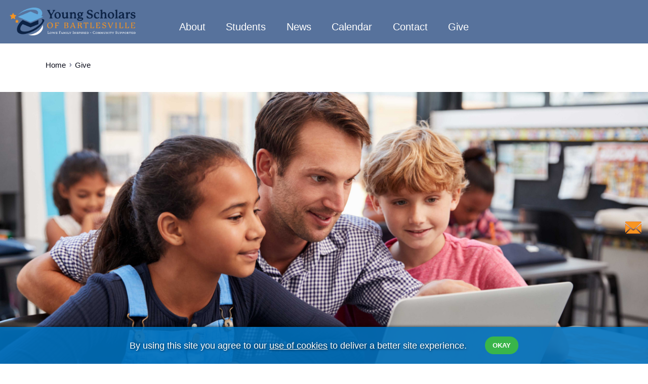

--- FILE ---
content_type: text/html; charset=UTF-8
request_url: https://www.bartlesvillescholars.org/give
body_size: 11497
content:
<!DOCTYPE html>
<html lang="en"> <head prefix="og: http://ogp.me/ns# fb: http://ogp.me/ns/fb# article: http://ogp.me/ns/article#"> <meta charset="utf-8"> <meta name="viewport" content="width=device-width, initial-scale=1.0, minimum-scale=1"> <title>Change Lives, Invest in Futures: Donate to Young Scholars and Empower Students! | Young Scholars of Bartlesville</title> <meta name="description" content="Break financial barriers, unlock futures! Donate to Young Scholars &amp; empower Bartlesville students with scholarships &amp; support."> <link rel="canonical" href="https://www.bartlesvillescholars.org/give"> <link rel="preconnect dns-prefetch" href="//use.typekit.net"> <link rel="preconnect dns-prefetch" href="//www.google-analytics.com"> <link rel="preconnect dns-prefetch" href="//maps.googleapis.com"> <link rel="preconnect dns-prefetch" href="//fonts.googleapis.com"> <link rel="preconnect dns-prefetch" href="//fonts.gstatic.com"> <link rel="preconnect dns-prefetch" href="//themes.googleusercontent.com"> <link rel="preconnect dns-prefetch" href="//ajax.googleapis.com"> <link rel="preconnect dns-prefetch" href="//www.youtube.com"><script>(function(w,d,s,l,i){w[l]=w[l]||[];w[l].push({'gtm.start':new Date().getTime(),event:'gtm.js'});var f=d.getElementsByTagName(s)[0],j=d.createElement(s),dl=l!='dataLayer'?'&l='+l:'';j.async=true;j.src='https://www.googletagmanager.com/gtm.js?id='+i+dl;f.parentNode.insertBefore(j,f);})(window,document,'script','dataLayer','GTM-WV7T5J6Q');</script><meta property="fb:app_id" content="116820748500282"> <meta property="fb:admins" content="690593800"> <meta property="og:locale" content="en_US"> <meta property="og:type" content="article"> <meta property="og:url" content="https://www.bartlesvillescholars.org/give"> <meta property="og:site_name" content="Young Scholars of Bartlesville"> <meta property="og:image" content="https://www.bartlesvillescholars.org/images/og/YoungScholars_OG.png"> <meta property="og:image:width" content="1200"> <meta property="og:image:height" content="630"> <meta property="og:title" content="Change Lives, Invest in Futures: Donate to Young Scholars and Empower Students!"> <meta property="og:description" content="Break financial barriers, unlock futures! Donate to Young Scholars &amp; empower Bartlesville students with scholarships &amp; support."> <meta property="article:published_time" content="2023-10-24"> <meta property="article:modified_time" content="2023-12-14"> <meta property="article:expiration_time" content="2028-12-14"> <meta name="geo.region" content="US-OK"> <meta name="geo.placename" content="Bartlesville"> <meta name="geo.position" content="36.748397;-95.978848"> <meta name="ICBM" content="36.748397, -95.978848"> <link rel="apple-touch-icon" sizes="180x180" href="https://www.bartlesvillescholars.org/apple-touch-icon.png?v=2023"> <link rel="icon" type="image/png" sizes="32x32" href="https://www.bartlesvillescholars.org/favicon-32x32.png?v=2023"> <link rel="icon" type="image/png" sizes="16x16" href="https://www.bartlesvillescholars.org/favicon-16x16.png?v=2023"> <link rel="manifest" href="https://www.bartlesvillescholars.org/site.webmanifest?v=2023"> <link rel="mask-icon" href="https://www.bartlesvillescholars.org/safari-pinned-tab.svg?v=2023" color="#0c2244"> <link rel="shortcut icon" href="/favicon.ico?v=2023"> <meta name="apple-mobile-web-app-title" content="Young Scholars of Bartlesville"> <meta name="application-name" content="Young Scholars of Bartlesville"> <meta name="msapplication-TileColor" content="#f3f6fc"> <meta name="theme-color" content="#f3f6fc"> <meta name="apple-mobile-web-app-capable" content="yes"> <meta name="apple-touch-fullscreen" content="yes"> <meta name="apple-mobile-web-app-title" content="Gel"> <meta name="apple-mobile-web-app-status-bar-style" content="black-translucent"> <link rel="apple-touch-icon" sizes="180x180" href="https://www.bartlesvillescholars.org/apple-touch-icon.png?v=2022"> <link href="images/splashscreens/iphone5_splash.png" media="(device-width: 320px) and (device-height: 568px) and (-webkit-device-pixel-ratio: 2)" rel="apple-touch-startup-image"> <link href="images/splashscreens/iphone6_splash.png" media="(device-width: 375px) and (device-height: 667px) and (-webkit-device-pixel-ratio: 2)" rel="apple-touch-startup-image"> <link href="images/splashscreens/iphoneplus_splash.png" media="(device-width: 621px) and (device-height: 1104px) and (-webkit-device-pixel-ratio: 3)" rel="apple-touch-startup-image"> <link href="images/splashscreens/iphonex_splash.png" media="(device-width: 375px) and (device-height: 812px) and (-webkit-device-pixel-ratio: 3)" rel="apple-touch-startup-image"> <link href="images/splashscreens/iphonexr_splash.png" media="(device-width: 414px) and (device-height: 896px) and (-webkit-device-pixel-ratio: 2)" rel="apple-touch-startup-image"> <link href="images/splashscreens/iphonexsmax_splash.png" media="(device-width: 414px) and (device-height: 896px) and (-webkit-device-pixel-ratio: 3)" rel="apple-touch-startup-image"> <link href="images/splashscreens/ipad_splash.png" media="(device-width: 768px) and (device-height: 1024px) and (-webkit-device-pixel-ratio: 2)" rel="apple-touch-startup-image"> <link href="images/splashscreens/ipadpro1_splash.png" media="(device-width: 834px) and (device-height: 1112px) and (-webkit-device-pixel-ratio: 2)" rel="apple-touch-startup-image"> <link href="images/splashscreens/ipadpro3_splash.png" media="(device-width: 834px) and (device-height: 1194px) and (-webkit-device-pixel-ratio: 2)" rel="apple-touch-startup-image"> <link href="images/splashscreens/ipadpro2_splash.png" media="(device-width: 1024px) and (device-height: 1366px) and (-webkit-device-pixel-ratio: 2)" rel="apple-touch-startup-image"><script>var ftr,hdr,stt,base_url,subdir_path,gua_id="",ga4_id="",gua_on=false,ga4_on=false;</script><link href="https://www.bartlesvillescholars.org/Styles/main_tiny.css" rel="stylesheet" type="text/css" media="all"> <link href="https://www.bartlesvillescholars.org/Styles/bartlesvillescholars.webflow.css" rel="stylesheet" type="text/css" media="all"> <link href="https://www.bartlesvillescholars.org/Styles/webflow.css" rel="stylesheet" type="text/css" media="all"> <link href="https://www.bartlesvillescholars.org/Styles/normalize.css" rel="stylesheet" type="text/css" media="all"> <link href="https://www.bartlesvillescholars.org/Styles/main-above-fold.css" rel="stylesheet" type="text/css" media="all"> <meta name="loadcss" id="loadcss" data-css-base="https://www.bartlesvillescholars.org/Styles/" data-css="main-below-fold.css,jquery-ui.gel.core.min.css,jquery-ui.gel.core.structure.min.css,jquery-ui.gel.core.theme.min.css,print.css" property="none" content="none"> </head> <body itemscope itemtype="http://schema.org/WebPage" id="top" class="body  "> <noscript><iframe src="https://www.googletagmanager.com/ns.html?id=GTM-WV7T5J6Q" height="0" width="0" style="display:none;visibility:hidden"></iframe></noscript><div class="svg-group" aria-hidden="true"> <svg> <symbol id="user-icon" viewbox="0 0 26 26"> <title>User Account Icon</title> <circle cx="13" cy="7.8" r="7.3"></circle> <path d="M18.5,14.3c-1.5,1.3-3.4,2-5.5,2c-2.1,0-4-0.8-5.5-2c-4,2.1-6.8,6.3-7,11.2h25C25.3,20.6,22.5,16.4,18.5,14.3z"></path> </symbol> <symbol id="cart-icon" viewbox="0 0 40 35"> <title>Shopping Cart Icon</title> <path d="M40,1.2c-0.1-0.8-0.8-1.3-1.6-1.2L34,0.6c-0.5,0.1-1,0.4-1.2,1l-1.2,3.7H1.4 C1,5.3,0.5,5.5,0.3,5.9C0,6.2-0.1,6.7,0.1,7.2l4.7,14.2c0.2,0.5,0.6,0.9,1.2,1L25,24.9l-0.9,2.7H8.9c-0.1,0-0.1,0-0.2,0 c-0.5,0-0.9,0.1-1.3,0.3c-0.7,0.3-1.2,0.8-1.6,1.3c-0.4,0.6-0.6,1.3-0.6,2.1c0,0.5,0.1,1,0.3,1.4c0.3,0.7,0.8,1.2,1.3,1.6 C7.4,34.8,8.1,35,8.9,35c0.5,0,1-0.1,1.4-0.3c0.7-0.3,1.2-0.8,1.6-1.3c0.4-0.6,0.6-1.3,0.6-2.1c0-0.3,0-0.6-0.1-0.9h9.1 c-0.1,0.3-0.1,0.6-0.1,0.9c0,0.5,0.1,1,0.3,1.4c0.3,0.7,0.8,1.2,1.3,1.6c0.6,0.4,1.3,0.6,2.1,0.6c0.5,0,1-0.1,1.4-0.3 c0.7-0.3,1.2-0.8,1.6-1.3c0.4-0.6,0.6-1.3,0.6-2.1c0-0.5-0.1-1-0.3-1.4c-0.3-0.7-0.8-1.2-1.3-1.6c-0.1-0.1-0.2-0.1-0.3-0.2l8.3-24.7 l3.6-0.5C39.6,2.7,40.1,2,40,1.2z M10.5,32c-0.1,0.3-0.4,0.6-0.7,0.8c-0.3,0.2-0.6,0.3-1,0.3c-0.3,0-0.5-0.1-0.7-0.1 c-0.3-0.1-0.6-0.4-0.8-0.7C7.1,32,7,31.7,7,31.3c0-0.3,0.1-0.5,0.1-0.7c0.1-0.3,0.4-0.6,0.7-0.8c0.3-0.2,0.6-0.3,1-0.3 c0.3,0,0.5,0.1,0.7,0.1c0.3,0.1,0.6,0.4,0.8,0.7c0.2,0.3,0.3,0.6,0.3,1C10.7,31.5,10.6,31.8,10.5,32z M26.8,32 c-0.1,0.3-0.4,0.6-0.7,0.8c-0.3,0.2-0.6,0.3-1,0.3c-0.3,0-0.5-0.1-0.7-0.1c-0.3-0.1-0.6-0.4-0.8-0.7c-0.2-0.3-0.3-0.6-0.3-1 c0-0.3,0.1-0.5,0.1-0.7c0.1-0.3,0.4-0.6,0.7-0.8c0.3-0.2,0.6-0.3,1-0.3c0.3,0,0.5,0.1,0.7,0.1c0.3,0.1,0.6,0.4,0.8,0.7 c0.2,0.3,0.3,0.6,0.3,1C27,31.5,26.9,31.8,26.8,32z"></path> </symbol> <symbol id="pay-icon" viewbox="-20 0 100 100"> <title>Pay Icon</title> <path d="M52.75,60.9A20.09,20.09,0,0,0,51,56.63a14.28,14.28,0,0,0-3-3.54,35.29,35.29,0,0,0-3.46-2.79,34.08,34.08,0,0,0-4.21-2.38q-2.69-1.31-4.24-2c-1-.43-2.55-1-4.52-1.76-1.75-.67-3.06-1.18-3.92-1.53s-2-.86-3.37-1.51a19.71,19.71,0,0,1-3.13-1.73A24.64,24.64,0,0,1,19,37.6a6.39,6.39,0,0,1-1.65-2.32,7.48,7.48,0,0,1,2.88-8.88A14.55,14.55,0,0,1,28.86,24a18.53,18.53,0,0,1,4.77.64,25,25,0,0,1,4.16,1.45,27.65,27.65,0,0,1,3.27,1.79c1,.65,1.75,1.14,2.18,1.48s.69.55.8.66a1.78,1.78,0,0,0,1.51.4,1.54,1.54,0,0,0,1.29-.9l4.52-8.15a1.62,1.62,0,0,0-.28-2.12c-.23-.22-.5-.48-.84-.78a26.78,26.78,0,0,0-2.18-1.62,27.73,27.73,0,0,0-3.54-2.1,36.39,36.39,0,0,0-4.86-1.86,31,31,0,0,0-6.17-1.29V1.79A1.74,1.74,0,0,0,33,.5,1.74,1.74,0,0,0,31.71,0H24.17a1.76,1.76,0,0,0-1.26.53,1.72,1.72,0,0,0-.53,1.26v10A25.57,25.57,0,0,0,8.15,19.31,19.1,19.1,0,0,0,2.68,32.82a19.82,19.82,0,0,0,.47,4.36,23.17,23.17,0,0,0,1.17,3.71,13.69,13.69,0,0,0,2,3.24,33.61,33.61,0,0,0,2.42,2.73,19.61,19.61,0,0,0,3,2.38q1.84,1.23,3.15,2c.88.5,2,1.08,3.49,1.73s2.6,1.14,3.44,1.48,2,.8,3.43,1.39c2,.79,3.5,1.39,4.47,1.82s2.19,1,3.68,1.78a15.33,15.33,0,0,1,3.27,2.1,10.39,10.39,0,0,1,1.87,2.34,5.65,5.65,0,0,1,.84,3,7.82,7.82,0,0,1-3.44,6.81A13.53,13.53,0,0,1,28,76a19.28,19.28,0,0,1-4.13-.45,29.13,29.13,0,0,1-13.57-7l-.11-.12A1.38,1.38,0,0,0,8.82,68a1.76,1.76,0,0,0-1.28.67L1.79,76.2a1.7,1.7,0,0,0,.11,2.29,11.85,11.85,0,0,0,1,1,30.7,30.7,0,0,0,2.59,2.1A38.13,38.13,0,0,0,9.6,84.27a38.48,38.48,0,0,0,5.67,2.48,34.76,34.76,0,0,0,7.12,1.73v9.77a1.7,1.7,0,0,0,.53,1.26,1.72,1.72,0,0,0,1.26.53h7.53a1.74,1.74,0,0,0,1.79-1.79V88.48a24,24,0,0,0,14.43-7.62,21.23,21.23,0,0,0,5.55-14.71,18.25,18.25,0,0,0-.73-5.25Zm0,0" transform="translate(-1.39)"></path> </symbol> <symbol id="bell-icon" viewbox="0 0 28.2 35"> <title>Notifications Icon</title> <path d="M27.5,24.6c-1.6-0.9-5.7-3.9-5.7-12.4c0-0.2,0-0.4-0.1-0.6c-0.3-1.8-1.2-3.4-2.5-4.6 c-0.2-0.2-1.7-1.9-1.7-3.4c0,0,0-0.1,0-0.1C17.6,1.5,16,0,14.1,0c-1.9,0-3.5,1.6-3.5,3.5c0,0.1,0,0.1,0,0.2C10.5,5.1,9.1,6.8,8.9,7 c-1.3,1.2-2.2,2.8-2.5,4.6c-0.1,0.2-0.1,0.4-0.1,0.6c0,8.4-4.1,11.5-5.7,12.4c-0.3,0.2-0.6,0.6-0.6,1v1.7C0,27.7,0.3,28,0.7,28 h26.8c0.4,0,0.7-0.3,0.7-0.7v-1.7C28.2,25.2,27.9,24.8,27.5,24.6z M14.1,4.9c-0.8,0-1.4-0.6-1.4-1.4s0.6-1.4,1.4-1.4 c0.8,0,1.4,0.6,1.4,1.4S14.9,4.9,14.1,4.9z"></path> <path d="M14.1,35c2.8,0,5-2.2,5.1-4.9H9C9.1,32.8,11.3,35,14.1,35z"></path> </symbol> <symbol id="search-icon" viewbox="0 0 99 99"> <title>Search Icon</title> <path d="M100,91.28,79.45,70.74a42.65,42.65,0,0,0,8.72-26.15A43.31,43.31,0,0,0,45.12,1h-.53A43.32,43.32,0,0,0,1,44.05v.54A43.32,43.32,0,0,0,44.05,88.17h.54a42.65,42.65,0,0,0,26.15-8.72L91.28,100ZM13.45,44.59A30.83,30.83,0,0,1,44,13.45h.62A30.83,30.83,0,0,1,75.72,44v.62A30.83,30.83,0,0,1,45.2,75.72h-.61A30.83,30.83,0,0,1,13.45,45.2Z" transform="translate(-1 -1)"></path> </symbol> <symbol id="help-icon" viewbox="0 0 100 100"> <title>Help Icon</title> <path d="M50,1C22.9,1,1,22.9,1,50s21.9,49,49,49c27.1,0,49-21.9,49-49S77.1,1,50,1z M33.9,21.7 c4.2-3.1,9.6-4.6,16.2-4.6c6.9,0,12.7,1.7,17,5c4.6,3.5,7,8.1,7,13.1c0,3.1-0.9,5.9-2.6,8.5c-1.5,2.3-4.2,4.9-8.4,8 c-3.1,2.3-4,3.3-4.2,3.5c-0.4,0.4-0.7,1-0.9,1.6c-0.1,0.3-0.4,1.4-0.5,4.4c0,2.2-1.9,3.9-4.1,3.9h-7.3c-2.2,0-4-1.7-4.1-3.9 l-0.1-2.1c0-3.1,0.5-5.8,1.6-8.1c0.8-1.8,2-3.5,3.8-5.3c1.2-1.1,3.1-2.7,5.9-4.8c3.1-2.3,4-3.3,4.2-3.7c0.3-0.5,0.5-1,0.5-1.6 c0-0.8-0.2-2-2-3.4c-3.1-2.5-8.5-2.5-11.5-0.2c-1.4,1.1-2.3,2.9-2.8,5.5c-0.4,2-2.3,3.4-4.4,3.3L29.6,40c-1.1-0.1-2.1-0.7-2.8-1.5 c-0.7-0.9-1-2-0.8-3C26.9,29.6,29.5,24.9,33.9,21.7z M42,83.4l-0.1-7c0-2,1.7-3.5,4-3.5h8c2.3,0,4,1.7,4,3.7l0.1,6.8 c0,2-1.7,3.5-4.1,3.5h-8C43.6,86.9,42,85.4,42,83.4z"></path> </symbol> <symbol id="cancel-icon" viewbox="0 0 99.62 99.62"> <title>Cancel/Remove Icon</title> <line x1="4.59" y1="4.65" x2="95.03" y2="94.97" stroke-miterlimit="10" stroke-width="13"></line> <line x1="4.65" y1="95.03" x2="94.97" y2="4.59" stroke-miterlimit="10" stroke-width="13"></line> </symbol> <symbol id="delete-icon" viewbox="0 0 100 100"> <title>Delete/Remove Icon</title> <path d="M74.7,50L97,27.8c2.7-2.7,2.7-7.2,0-9.9L82.1,3c-2.7-2.7-7.2-2.7-9.9,0L50,25.3L27.8,3 c-2.7-2.7-7.2-2.7-9.9,0L3,17.9c-2.7,2.7-2.7,7.2,0,9.9L25.3,50L3,72.2c-2.7,2.7-2.7,7.2,0,9.9L17.9,97c2.7,2.7,7.2,2.7,9.9,0 L50,74.7L72.2,97c2.7,2.7,7.2,2.7,9.9,0L97,82.1c2.7-2.7,2.7-7.2,0-9.9L74.7,50z"></path> </symbol> <symbol id="refresh-icon" viewbox="0 0 98 100"> <title>Refresh Icon</title> <path d="M26.2,27.26a33.12,33.12,0,0,1,40.68-4.81c-4.32,4.28-9.31,9.27-9.31,9.27-3.49,4.19.43,6.6,2.42,6.54H92.31A2.24,2.24,0,0,0,94.55,36V4c.15-2.93-3.08-5.77-6.4-2.5,0,0-5.5,5.36-9.3,9.13A49.56,49.56,0,0,0,.05,52.79H16.63A33,33,0,0,1,26.2,27.26"></path> <path d="M81.37,47.22A33,33,0,0,1,31.12,77.56c4.32-4.28,9.31-9.28,9.31-9.28,3.48-4.18-.43-6.6-2.42-6.53H5.68A2.24,2.24,0,0,0,3.44,64V96.05C3.3,99,6.52,101.81,9.85,98.54c0,0,5.49-5.36,9.29-9.12A49.56,49.56,0,0,0,98,47.22Z"></path> </symbol> <symbol id="email-icon" viewbox="0 0 100 73"> <title>Email Icon</title> <path d="M56.88,50.76a10.53,10.53,0,0,1-13.76,0l-8.66-7.39L5.05,73H95L65.54,43.37Z"></path> <polygon points="100 67.91 100 13.94 71.01 38.7 100 67.91"></polygon> <polygon points="0 13.94 0 67.91 28.99 38.7 0 13.94"></polygon> <path d="M96.3,0H3.7A3.72,3.72,0,0,0,0,3.73V4.5L2,6.17l45.79,39.1a3.46,3.46,0,0,0,4.52,0L98.05,6.17l2-1.67V3.73A3.72,3.72,0,0,0,96.3,0Z"></path> </symbol> <symbol id="printer-icon" viewbox="0 0 100 89"> <title>Printer Icon</title> <path d="M94.64,24.92H5.36A5.36,5.36,0,0,0,0,30.26V69.42a5.36,5.36,0,0,0,5.36,5.34H16.07V49.84a1.79,1.79,0,0,1,1.79-1.78H82.14a1.79,1.79,0,0,1,1.79,1.78V74.76H94.64A5.36,5.36,0,0,0,100,69.42V30.26A5.36,5.36,0,0,0,94.64,24.92ZM80.36,35.6a5.36,5.36,0,1,1,5.35,5.34A5.36,5.36,0,0,1,80.36,35.6Z"></path> <path d="M76.79,21.36h3.57V1.78A1.79,1.79,0,0,0,78.57,0H21.43a1.79,1.79,0,0,0-1.79,1.78V21.36H76.79Z"></path> <path d="M78.57,51.62H21.43a1.79,1.79,0,0,0-1.79,1.78V87.22A1.79,1.79,0,0,0,21.43,89H78.57a1.79,1.79,0,0,0,1.79-1.78V53.4A1.79,1.79,0,0,0,78.57,51.62Z"></path> </symbol> <symbol id="edit-icon" viewbox="0 0 100 100"> <title>Edit Icon</title> <path d="M81.16,59.74c0-6.81,10.15-6.81,10.15,0V86.4A13.51,13.51,0,0,1,78,100H13.32A13.5,13.5,0,0,1,0,86.4V19.93A13.5,13.5,0,0,1,13.32,6.33H41.14c6.68,0,6.68,10.36,0,10.36H13.32a3.22,3.22,0,0,0-3.18,3.24V86.4a3.22,3.22,0,0,0,3.18,3.24H78a3.21,3.21,0,0,0,3.17-3.24V59.74Zm5.1-58.51L98.8,14a4.3,4.3,0,0,1,0,6l-1.7,1.73L78.73,3l1.7-1.73a4.07,4.07,0,0,1,5.83,0Zm8,23.43L59.75,59.85,41.38,41.09,75.85,5.9,94.22,24.66ZM56.4,62.32l-20.13,2.9,2.65-20.75L56.4,62.32Z"></path> </symbol> <symbol id="view-icon" viewbox="0 0 100 62"> <title>View (Eyeball) Symbol</title> <path d="M99,47.35C66.32,10.23,33.64,8.86,1,47.4a4,4,0,0,0,0,5.2c32.68,38.54,65.36,37.17,98,0a4,4,0,0,0,0-5.3ZM50,26.92A23.08,23.08,0,1,1,27,50,23.05,23.05,0,0,1,50,26.92Z" transform="translate(0 -19)" fill-rule="evenodd"></path> <path d="M50,31.75c.48,0,1,0,1.43.05a10.2,10.2,0,1,0,16,12.72A18,18,0,0,1,68.26,50,18.22,18.22,0,1,1,50,31.75Z" transform="translate(0 -19)" fill-rule="evenodd"></path> </symbol> <symbol id="success" viewbox="0 0 100 100"> <title>Checkmark Success Icon</title> <path d="M50,1C22.9,1,1,22.9,1,50s21.9,49,49,49s49-21.9,49-49S77.1,1,50,1z M52.3,67.6L41.8,78.1L31.3,67.6l-15-15 l10.5-10.5l15,15l31.3-31.3l10.5,10.5L52.3,67.6z"></path> </symbol> <symbol id="error" viewbox="0 0 100 100"> <title>Error Icon</title> <path d="M50,1C22.9,1,1,22.9,1,50s21.9,49,49,49s49-21.9,49-49S77.1,1,50,1z M76.7,65.9L65.9,76.7L50,60.8L34.1,76.7 L23.3,65.9L39.2,50L23.3,34.1l10.8-10.8L50,39.2l15.9-15.9l10.8,10.8L60.8,50L76.7,65.9z"></path> </symbol> <symbol id="facebook-icon" viewbox="0 0 60.37 60"> <title>Facebook Icon</title> <path d="M60.37,30.18A30.19,30.19,0,1,0,25.47,60V38.91H17.8V30.18h7.67V23.53c0-7.56,4.51-11.74,11.4-11.74a46.5,46.5,0,0,1,6.76.59v7.43H39.82c-3.75,0-4.92,2.32-4.92,4.71v5.66h8.38l-1.34,8.73h-7V60A30.19,30.19,0,0,0,60.37,30.18Z"></path> </symbol> <symbol id="instagram-icon" viewbox="0 0 60 60"> <title>Instagram Icon</title> <path d="M30,5.41c8,0,9,0,12.12.17a16.48,16.48,0,0,1,5.57,1,9.38,9.38,0,0,1,3.45,2.25,9.38,9.38,0,0,1,2.25,3.45,16.48,16.48,0,0,1,1,5.57c.14,3.16.17,4.11.17,12.12s0,9-.17,12.12a16.48,16.48,0,0,1-1,5.57,10,10,0,0,1-5.7,5.7,16.48,16.48,0,0,1-5.57,1c-3.16.14-4.11.17-12.12.17s-9,0-12.12-.17a16.48,16.48,0,0,1-5.57-1,9.38,9.38,0,0,1-3.45-2.25,9.38,9.38,0,0,1-2.25-3.45,16.48,16.48,0,0,1-1-5.57C5.44,39,5.41,38,5.41,30s0-9,.17-12.12a16.48,16.48,0,0,1,1-5.57A9.38,9.38,0,0,1,8.86,8.86a9.38,9.38,0,0,1,3.45-2.25,16.48,16.48,0,0,1,5.57-1C21,5.44,22,5.41,30,5.41M30,0c-8.15,0-9.17,0-12.37.18a22.2,22.2,0,0,0-7.28,1.39A14.69,14.69,0,0,0,5,5a14.69,14.69,0,0,0-3.47,5.31A22.2,22.2,0,0,0,.18,17.63C0,20.83,0,21.85,0,30s0,9.17.18,12.37a22.2,22.2,0,0,0,1.39,7.28A14.69,14.69,0,0,0,5,55a14.69,14.69,0,0,0,5.31,3.47,22.2,22.2,0,0,0,7.28,1.39C20.83,60,21.85,60,30,60s9.17,0,12.37-.18a22.2,22.2,0,0,0,7.28-1.39,15.46,15.46,0,0,0,8.78-8.78,22.2,22.2,0,0,0,1.39-7.28C60,39.17,60,38.15,60,30s0-9.17-.18-12.37a22.2,22.2,0,0,0-1.39-7.28A14.69,14.69,0,0,0,55,5a14.69,14.69,0,0,0-5.31-3.47A22.2,22.2,0,0,0,42.37.18C39.17,0,38.15,0,30,0Z"></path> <path d="M30,14.59A15.41,15.41,0,1,0,45.41,30,15.41,15.41,0,0,0,30,14.59ZM30,40A10,10,0,1,1,40,30,10,10,0,0,1,30,40Z"></path> <circle cx="46.01" cy="13.99" r="3.6"></circle> </symbol> <symbol id="youtube-icon" viewbox="0 0 85.16 60"> <title>YouTube Icon</title> <path d="M83.38,9.37a10.7,10.7,0,0,0-7.53-7.58C69.21,0,42.58,0,42.58,0S16,0,9.31,1.79A10.7,10.7,0,0,0,1.78,9.37C0,16.05,0,30,0,30S0,44,1.78,50.63a10.7,10.7,0,0,0,7.53,7.58C16,60,42.58,60,42.58,60s26.63,0,33.27-1.79a10.7,10.7,0,0,0,7.53-7.58C85.16,44,85.16,30,85.16,30S85.16,16.05,83.38,9.37ZM33.87,42.66V17.34L56.13,30Z"></path> </symbol> <symbol id="tripadvisor-icon" viewbox="0 0 93.44 60"> <title>Tripadvisor Icon</title> <path d="M31.65,34.73a8.28,8.28,0,1,1-8.28-8.28A8.29,8.29,0,0,1,31.65,34.73Zm38.41-8.28a8.29,8.29,0,1,0,8.29,8.28A8.28,8.28,0,0,0,70.06,26.45Zm23.36,8.28A23.35,23.35,0,0,1,54.2,51.86L46.72,60l-7.48-8.14A23.35,23.35,0,1,1,7.64,17.48L0,9.17H17a52.89,52.89,0,0,1,59.53,0H93.44L85.8,17.48A23.29,23.29,0,0,1,93.42,34.73Zm-54.25,0a15.8,15.8,0,1,0-15.8,15.8A15.8,15.8,0,0,0,39.17,34.73ZM64.25,11.15a45.53,45.53,0,0,0-35.06,0c10,3.81,17.53,12.73,17.53,23.13C46.72,23.88,54.28,15,64.25,11.15ZM85.86,34.73a15.8,15.8,0,1,0-15.8,15.8A15.8,15.8,0,0,0,85.86,34.73Z"></path> </symbol> <symbol id="twitter-icon" viewbox="0 0 73.83 60"> <title>Twitter Icon</title> <path d="M23.22,60c27.86,0,43.09-23.08,43.09-43.1,0-.65,0-1.3,0-1.95A30.84,30.84,0,0,0,73.83,7.1a30.31,30.31,0,0,1-8.7,2.39,15.18,15.18,0,0,0,6.66-8.38,30.53,30.53,0,0,1-9.62,3.68A15.16,15.16,0,0,0,36.36,18.6,43,43,0,0,1,5.14,2.77,15.16,15.16,0,0,0,9.83,23,14.87,14.87,0,0,1,3,21.1a1.21,1.21,0,0,0,0,.19A15.16,15.16,0,0,0,15.12,36.14a15.14,15.14,0,0,1-4,.54,14.78,14.78,0,0,1-2.84-.28A15.15,15.15,0,0,0,22.43,46.92,30.38,30.38,0,0,1,3.61,53.41,30.83,30.83,0,0,1,0,53.2,42.91,42.91,0,0,0,23.22,60"></path> </symbol> <symbol id="pinterest-icon" viewbox="0 0 100 100"> <title>Pinterest Icon</title> <path d="M50,0A50,50,0,0,0,31.78,96.58c-.44-4-.83-10,.17-14.36.91-3.9,5.87-24.86,5.87-24.86a18,18,0,0,1-1.5-7.42c0-6.95,4-12.14,9-12.14,4.26,0,6.32,3.2,6.32,7,0,4.29-2.73,10.7-4.14,16.65-1.18,5,2.5,9,7.41,9,8.88,0,15.71-9.37,15.71-22.89,0-12-8.6-20.34-20.88-20.34C35.56,27.29,27.21,38,27.21,49a19.47,19.47,0,0,0,3.72,11.41,1.51,1.51,0,0,1,.35,1.44c-.38,1.58-1.22,5-1.39,5.67-.22.91-.72,1.11-1.67.67C22,65.26,18.07,56.13,18.07,48.8c0-15.78,11.46-30.26,33-30.26,17.34,0,30.82,12.36,30.82,28.88,0,17.23-10.86,31.1-26,31.1-5.06,0-9.82-2.63-11.46-5.74L41.41,84.66C40.28,89,37.23,94.45,35.2,97.77A50,50,0,1,0,50,0Z"></path> </symbol> </svg> </div><header data-device="desktop"> <a class="skip-to-content-link" href="#main-content">Skip to content</a> <a href="https://www.bartlesvillescholars.org/" title="Return to the home page." class="hdr-logo gel-hdr-logo"> <img src="images/YoungScholarsLogoWhite-1292.png" alt="Young Scholars Logo"> </a><nav id="main-nav" class="main-nav" aria-label="Main Site Navigation Menu"> <ul id="nav" class="nav-level-1"> <li class="level-1-item"> <a href="https://www.bartlesvillescholars.org/about">About</a> <ul class="nav-level-2"> <li class="level-2-item"> <a href="https://www.bartlesvillescholars.org/program-overview">Program Overview</a> </li> <li class="level-2-item"> <a href="https://www.bartlesvillescholars.org/galleries">Galleries</a> </li> <li class="level-2-item"> <a href="https://www.bartlesvillescholars.org/our-team">Our Team</a> </li> <li class="level-2-item"> <a href="https://www.bartlesvillescholars.org/our-partners">Our Partners</a> </li> </ul> </li> <li class="level-1-item"> <a href="https://www.bartlesvillescholars.org/students">Students</a> <ul class="nav-level-2"> <li class="level-2-item"> <a href="https://www.bartlesvillescholars.org/student-application">Student Application</a> </li> <li class="level-2-item"> <a href="https://www.bartlesvillescholars.org/scholarships">Scholarships</a> </li> <li class="level-2-item"> <a href="https://www.bartlesvillescholars.org/mentors">Mentors</a> <ul class="nav-level-3"> </ul> </li> <li class="level-2-item"> <a href="https://classroom.google.com/c/NjcwOTA4OTk0OTA1?cjc=q7v2e56">Google Classroom</a> </li> <li class="level-2-item"> <a href="https://www.bartlesvillescholars.org/scholarship-lookup">Scholarship Lookup</a> </li> <li class="level-2-item"> <a href="https://www.bartlesvillescholars.org/online-student-application">Online Student Application</a> </li> </ul> </li> <li class="level-1-item"> <a href="https://www.bartlesvillescholars.org/news">News</a> </li> <li class="level-1-item"> <a href="https://www.bartlesvillescholars.org/calendar-of-events">Calendar</a> <ul class="nav-level-2"> <li class="level-2-item"> <a href="https://www.bartlesvillescholars.org/upcoming-featured-events">Upcoming Featured Events</a> </li> </ul> </li> <li class="level-1-item"> <a href="https://www.bartlesvillescholars.org/contact">Contact</a> <ul class="nav-level-2"> <li class="level-2-item"> <a href="https://www.bartlesvillescholars.org/volunteer">Volunteer</a> <ul class="nav-level-3"> </ul> </li> <li class="level-2-item"> <a href="https://www.bartlesvillescholars.org/schedule-a-meeting">Schedule a Meeting</a> </li> </ul> </li> <li class="level-1-item selected"> <a href="https://www.bartlesvillescholars.org/give">Give</a> </li> </ul> </nav><div class="hdr-options std-flex-ctnr"><div class="hdr-option hdr-option-keep hdr-option-cart display-none"> <a href="https://www.bartlesvillescholars.org/shopping-cart" title="View Shopping Cart"> <svg class="hdr-icons svg-std-light"><use xlink:href="#cart-icon" href="#cart-icon"></use></svg> <span class="cart-number">0</span> </a> </div></div><button class="btn-no-styles nav-trigger toggle-link nav-closed" data-container-id="main-nav" aria-label="Show Main Nav" aria-controls="nav"> <div class="burger" aria-hidden="true"></div> <span class="burger-text" aria-hidden="false">Show Main Menu</span> </button> </header> <main class="fw-main"><div class="std-width-ctnr page-intro"><nav id="bread" class="bread" aria-label="Breadcrumb"> <ol itemscope itemtype="https://schema.org/BreadcrumbList"> <li id="aaa" itemscope itemprop="itemListElement" itemtype="https://schema.org/ListItem"><a itemscope itemtype="https://schema.org/Thing" itemprop="item" href="https://www.bartlesvillescholars.org/" title="Home"><span itemprop="name">Home</span></a><meta itemprop="position" content="1"></li> <li id="bbb" class="bc-last" itemscope itemprop="itemListElement" itemtype="https://schema.org/ListItem"> <meta itemscope itemtype="https://schema.org/Thing" itemprop="item" content="https://www.bartlesvillescholars.org/give"><span itemprop="name">Give</span><meta itemprop="position" content="1"></li> </ol> </nav><div id="main-content"></div> <noscript><div class="error"><p><svg class="inline-svg svg-std-light"><use xlink:href="#error" href="#error"></use></svg> This website uses Javascript. You must allow/enable JavaScript in your browser for this site to function correctly.</p></div></noscript> </div><section><img class="image-grow" alt="a mentor teaching students on a laptop" src="images/Give.jpg" width="4359" height="600" data-w-id="b449b38a-3bdd-c323-7043-bca07372c45d"></section> <section class="section-47"><div class="w-layout-blockcontainer container-30 w-container"> <h2 class="heading-h2">GIVE</h2><p>Donating to a nonprofit organization that supports students in attending college is a meaningful and impactful way to contribute to education and positively influence individuals' lives. Here are some key reasons highlighting the importance and benefits of such donations:</p><ul> <li><strong>Access to Education:</strong> Many students face financial barriers that prevent them from pursuing higher education.</li> <li><strong>Empowering Individuals:</strong> Education empowers individuals, opening doors to opportunities and improving their overall quality of life.</li> <li><strong>Breaking the Cycle of Poverty:</strong> Education is a powerful tool for breaking the cycle of poverty.</li> <li><strong>Community Development:</strong> A well-educated population contributes to the overall development of communities and societies.</li> <li><strong>Global Competitiveness:</strong> A highly educated workforce is crucial for a country's competitiveness in a rapidly evolving global economy.</li> <li><strong>Social Mobility:</strong> Education is often a key driver of social mobility.</li> <li><strong>Diversity and Inclusion:</strong> Supporting education for nonprofits helps foster diversity and inclusion by providing opportunities to individuals from underrepresented or marginalized communities.</li> <li><strong>Long-Term Impact: </strong>Investing in education has a lasting impact on individuals and communities. Helping students attend college creates a legacy beyond the immediate beneficiaries, positively affecting future generations.</li> <li><strong>Philanthropic Fulfillment:</strong> Donating to a cause you believe in can bring a sense of fulfillment and purpose.</li> <li><strong>Tax Benefits:</strong> Donations to nonprofit organizations are eligible for tax deductions in many countries.</li> </ul><p>Donating to nonprofits helps deserving students access education, breaking financial barriers. This support fosters personal and professional growth and contributes to building a skilled workforce. It creates a path for individuals to escape poverty, making communities more resilient to challenges. Additionally, it promotes inclusivity, leveling the playing field for diverse backgrounds and fostering a more competitive workforce. The impact is tangible, making a meaningful difference in students' lives and communities. Beyond personal satisfaction, potential tax benefits incentivize individuals and businesses to contribute to education-focused causes.</p></div></section><p class="align-center"><iframe id="ELEOForm" style="width: 100%; min-width: 320px; max-width: 900px; min-height: 1000px; border-width: 0px; border-style: none;" src="https://www.eleoonline.net/Pages/WebForms/Mobile/ShowFormMobile.aspx?id=19fcf5c0-0ec4-4d69-a1b0-9d5ff9462db7&amp;linkto=811" name="ELEOForm" scrolling="yes"></iframe></p></main> <button class="back-to-top" title="Return to the top of the page." aria-label="Scroll to Top">&nbsp;</button><div id="contact-us" class="overlay-outer"><div class="overlay-inner"><div class="overlay-close-outer"><div class="overlay-close dismiss-overlay" role="button" aria-label="Close Dialog" tabindex="0"> <svg class="inline-svg svg-std-light" aria-hidden="true"><use xlink:href="#cancel-icon" href="#cancel-icon"></use></svg> </div></div><div class="overlay-container"> <form class="lead-form" id="contact-us-form" action="https://www.bartlesvillescholars.org/" data-ua-name="Submitted" data-ua-params="event_category::Lead Capture Forms||event_label::Global Popup Lead Capture Form||value::0||non_interaction:false" data-ga4-name="generate_lead" data-ga4-params="value::0||method::Global Popup Lead Capture Form||position_on_page::Modal"> <fieldset> <legend>Contact Us</legend><div class="flex-form"><div class="flex-block flex-1"> <input id="full-name-input" type="text" name="full_name" placeholder="Name" aria-label="Name" aria-describedby="full-name-error" required> <ul id="full-name-error" class="inline-error"></ul> </div><div class="flex-block flex-2"> <input id="email-input" type="email" name="email" placeholder="Email" aria-label="Email" aria-describedby="email-error" required> <ul id="email-error" class="inline-error"></ul> </div><div class="flex-block flex-1"> <textarea id="comments-input" name="comments" placeholder="How can we help you?" aria-label="How can we help you?" aria-describedby="comments-error" required></textarea> <ul id="comments-error" class="inline-error"></ul> </div><div class="flex-block capture"> <label for="invisacaptureu3305-input">Verification Code from image. <span class="admin-icon admin-help help-item" data-help-topic="Verification Code" data-help-body="Required. Please enter the Verification Code that you see in the verification code image. You may request a new image."><svg class="help-icon svg-std inline-svg"><use xlink:href="#help-icon" href="#help-icon"></use></svg></span></label> <input placeholder="Verification Code" type="text" id="invisacaptureu3305-input" aria-label="Verification code" aria-describedby="invisacaptureu3305-error" name="invisacaptureu" size="8" maxlength="8" required> <input type="hidden" name="rdn" value="3305" aria-hidden="true"><div class="kapt-box"> <img class="invisacaptureu3305" src="https://www.bartlesvillescholars.org/captcha/zee_gottcha.php?id=3305" alt="Verification code image. Enter the code you see into the Verification Code field."> <a class="invisacap_refresh" title="Refresh the Captcha image" data-image-selector=".invisacaptureu3305" data-url="https://www.bartlesvillescholars.org/captcha/zee_gottcha.php?refresh=" tabindex="0" role="button" aria-label="Captcha Image Refresh"> <svg class="captcha-refresh"><use xlink:href="#refresh-icon" href="#refresh-icon"></use></svg> </a> </div><ul class="inline-error" id="invisacaptureu3305-error"></ul> </div><div class="checkbox-katchu clear"> <label for="katchu_terms_and_conditions3305" class="required">Are you a mountebank?</label> <input type="checkbox" name="katchu_terms_and_conditions3305" class="required" id="katchu_terms_and_conditions3305" value="1"> </div><input type="hidden" name="form_name" value="contact-us"> <input type="hidden" name="current_page" value="162"> <input type="hidden" name="current_page_title" value="Give"><div class="flex-block"> <input type="submit" id="popout-submit" value="Contact Us"> </div></div></fieldset> </form> </div></div></div><div id="lead-trigger"> <button class="btn-no-styles contact-us-trigger ga-click" title="Contact us today!" data-ua-name="Clicks" data-ua-params="event_category::Calls to Action||event_label::Global Lead Capture Link||value::0||nonint::false" data-ga4-name="select_content" data-ga4-params="content_type::Lead Capture Form||item_id::Global Modal Lead Capture Form"> <svg class="inline-svg svg-vital"><use xlink:href="#email-icon" href="#email-icon"></use></svg> </button> </div><section class="footer-sponsors"> <h2>Thank you to our Sponsors!</h2> <marquee behavior="scroll" direction="left" onmouseover="this.stop();" onmouseout="this.start();"> <a href="https://bigoklahoma.org/"> <img class="sponsor-logos" alt="Big brothers and Big Sisters of Oklahoma" src="images/Partners/BBBS-New-color.jpg" height="100"> </a> <a href="https://go.okstate.edu/"><img class="sponsor-logos" alt="Oklahoma State University" src="images/Partners/OSU.jpg" height="100"> </a> <a href="https://www.okwu.edu/"> <img class="sponsor-logos" alt="Oklahoma Wesleyan University" src="images/Partners/OKWU.png" height="100"> </a> <a href="https://www.rsu.edu/"> <img class="sponsor-logos" alt="Rogers State University" src="images/Partners/RSU.jpg" height="100"> </a> <a href="https://www.bps-ok.org/"> <img class="sponsor-logos" alt="Bartlesville Public Schools" src="images/Partners/BWLKSL-Education-Foundation-croped.jpg" height="100"> </a> <a href="https://www.truitycu.org/"> <img class="sponsor-logos" alt="Truity Credit Union" src="images/Partners/Truity_logo_CMYK.jpg" height="100"> </a> <a href="https://wccbville.org/"> <img class="sponsor-logos" alt="Westside Community Center" src="images/Partners/wcc%20logo.jpg" height="100"> </a> <a href="https://www.facebook.com/profile.php?id=100063508933204"> <img class="sponsor-logos" alt="Dr. Mark D. Unruh Orthodontics" src="images/Partners/BracePlaceCrop-DrUnruh.jpg" height="100"></a> </marquee> </section><footer array data-stop-menu-width="600" data-base-url="https://www.bartlesvillescholars.org/" data-subdir-path="" data-sticky-hdr="0" data-sticky-min="1024" data-to-top="1"> <section class="footer-dark"><div class="container-6"><div class="footer-wrapper-2"> <a href="https://www.bartlesvillescholars.org/" class="footer-brand w-inline-block"><img src="images/YoungScholarsLogoWhite-1292.png" loading="lazy" sizes="(max-width: 479px) 94vw, (max-width: 767px) 95vw, (max-width: 991px) 92vw, 900px" srcset="images/YoungScholarsLogoWhite-500.png 500w, images/YoungScholarsLogoWhite-800.png 800w, images/YoungScholarsLogoWhite-1292.png 1292w" alt="" class="image-7"></a> </div></div><div class="w-layout-blockcontainer w-container"><div class="w-layout-grid grid-9"> <a id="w-node-_972f212d-1e8a-9bf4-291a-472584bd3df4-11a57d5c" href="https://www.bartlesvillescholars.org/students" class="hero-button magenta w-button">Students</a> <a id="w-node-_7d6b312e-42d1-2b7a-23a6-115c5da7edbe-11a57d5c" href="https://www.bartlesvillescholars.org/mentors" class="hero-button orange w-button">Mentors</a> <a id="w-node-_7ec5dc7b-2755-f869-dbfa-c4f275010b99-11a57d5c" href="https://www.bartlesvillescholars.org/give" class="hero-button green w-button">Give</a> </div></div><div class="w-layout-grid grid-8"><div id="w-node-_641df95b-6583-a7ee-0a6c-d72211a57d73-11a57d5c" class="footer-social-block"> <a href="https://www.instagram.com/young_scholars_of_bartlesville/" class="footer-social" target="_blank" alt="Visit Young Scholars of Bartlesville Instagram page"> <svg class="inline-svg svg-std-dark"> <use xlink:href="#instagram-icon"></use> </svg> </a> <a href="https://www.linkedin.com/company/young-scholars-of-bartlesville" class="footer-social-link w-inline-block" target="_blank"><img src="https://uploads-ssl.webflow.com/62434fa732124a0fb112aab4/62434fa732124a389912aad8_linkedin%20small.svg" loading="lazy" alt="Visit Young Scholars of Bartlesville Linkedin page"></a> <a href="https://www.facebook.com/YoungScholarsofBartlesville/" class="footer-social-link w-inline-block" target="_blank"><img src="https://uploads-ssl.webflow.com/62434fa732124a0fb112aab4/62434fa732124a51bf12aae9_facebook%20small.svg" loading="lazy" alt="Visit Young Scholars of Bartlesville Facebook page"></a> </div><p class="paragraph-8"><a class="ga-click" href="tel:1-918-766-6675" title="Call Young Scholars of Bartlesville" data-ga4-name="generate_lead" data-ga4-params="value::0||method::Phone Link - 918.766.6675||position_on_page::Footer">918.766.6675</a></p><p id="w-node-_4a1d75ce-0198-e1aa-1f0f-2d6fb6d5c0a4-11a57d5c" class="paragraph-9">401 Dewey Ave STE 823, Bartlesville, OK 74003</p></div><div class="w-layout-blockcontainer w-container"></div> <div class="footer-divider"></div><div class="w-layout-blockcontainer w-container"><div class="div-block-13"> <a href="https://www.bartlesvillescholars.org/privacy-policy" class="link">Privacy Policy</a><div class="footer-copyright-center">Copyright &copy; 2023 Copper Cup Marketing</div></div></div></section> </footer><script type="application/ld+json">
{
  "@context": "https://schema.org",
  "@type": "LocalBusiness",
  "name": "Young Scholars of Bartlesville",
  "image": "https://www.bartlesvillescholars.org/images/og/YoungScholars_OG.png",
  "logo": "https://www.bartlesvillescholars.org/images/YoungScholarsLogo.png",
  "url": "https://www.bartlesvillescholars.org/",
  "telephone": "918-337-2781",
  "address": {
    "@type": "PostalAddress",
    "streetAddress": "401 Dewey Ave STE 823",
    "addressLocality": "Bartlesville",
    "addressRegion": "OK",
    "postalCode": "74003",
    "addressCountry": "USA"
  } ,
  "sameAs": [
    "https://www.facebook.com/YoungScholarsofBartlesville/",
    "https://www.linkedin.com/company/young-scholars-of-bartlesville/",
    "https://staging.jobsinbartlesville.com/"
  ]
}
</script><div class="cookies"><p>By using this site you agree to our <a href="https://www.bartlesvillescholars.org/privacy-policy" title="View our privacy policy and terms of usage.">use of cookies</a> to deliver a better site experience.</p><form name="accept_cookies" id="accept_cookies" action="" method="post" data-ajax-script="https://www.bartlesvillescholars.org/ajax_cookie_notification.php"> <input type="hidden" name="accepted" value="1"> <input name="submit" type="submit" value="Okay"> </form> </div><script src="https://www.bartlesvillescholars.org/min/?g=sitejs"></script> </body>
</html>


--- FILE ---
content_type: text/html; charset=utf-8
request_url: https://www.eleoonline.net/Pages/WebForms/Mobile/ShowFormMobile.aspx?id=19fcf5c0-0ec4-4d69-a1b0-9d5ff9462db7&linkto=811
body_size: 48697
content:


<!DOCTYPE html PUBLIC "-//W3C//DTD XHTML 1.0 Transitional//EN" "http://www.w3.org/TR/xhtml1/DTD/xhtml1-transitional.dtd">

<html xmlns="http://www.w3.org/1999/xhtml">
<head id="ctl00_Head1"><title>
	New Website Form - Web Form
</title><link href="/Styles/Site.css" rel="stylesheet" type="text/css" /><link href="/Includes/custom-theme/jquery-ui-1.7.3.custom.css" rel="stylesheet" type="text/css" /><link href="/Scripts/Chosen-v1.1.0/chosen.min.css" rel="stylesheet" type="text/css" />
    <script type='text/javascript' src='/Scripts/jquery-1.9.1.min.js'></script>
    <script type='text/javascript' src='/Scripts/jquery-ui-1.9.2.custom.js'></script>
    <script type='text/javascript' src='/Scripts/jquery.query-2.1.7.js'></script>
    <script type='text/javascript' src='/Scripts/json2.js'></script>
    <script type='text/javascript' src='/Scripts/classes.js'></script>
    <script type='text/javascript' src='/Scripts/diQuery-collapsiblePanel.js'></script>
    <script type="text/javascript" src="/Scripts/jquery.colorbox-min.js"></script>
    <script type="text/javascript" src="/Scripts/Chosen-v1.1.0/chosen.jquery.min.js"></script>   
    <script type="text/javascript" src="/Scripts/BirthdayPicker/bday-picker.min.js"></script>
    <script type='text/javascript' src='/Scripts/diQuery-collapsiblePanel.js'></script>
    
<style type="text/css" rel="stylesheet">
                            .container
                            {
                                background-color: hsv(0, 0%, 100%) !Important;
                                font-family:Arial !Important;
                                font-size:16px !Important;
                                color:rgb(0,0,0) !Important;
                            }
                            </style><style type="text/css" rel="stylesheet">
                            .submitBtn
                            {
                                font-weight: bold;
                                margin-top: 10px;
                                padding: 10px 15px 10px 15px;
                                box-shadow: none;
                                outline: none;
                                border: none;
                                background-color: rgb(220,220,220) !Important;
                                color: rgb(0,0,0) !Important;
                                font-family:Arial !Important;
                                font-size:16px !Important;
                                border-radius:0px !Important;
                            }
                            </style><style type="text/css" rel="stylesheet">
                            .FieldFormat
                            {
                                font-family:Arial !Important;
                                font-size:16px !Important;
                                color:rgb(0,0,0) !Important;
                                border-radius:0px !Important;
                                height:34px !Important;
                            }
                            </style><style type="text/css" rel="stylesheet">
                            .CaptionSizer
                            {
                                font-size:12px !Important;
                                height:20px !Important;
                            }
                            </style><style type="text/css">
	.FormatFontH { color:rgb(0,0,0);font-family:Arial;font-size:16pt; }

</style></head>
<body style="background-color: #FFFFFF">
    <form method="post" action="./ShowFormMobile.aspx?id=19fcf5c0-0ec4-4d69-a1b0-9d5ff9462db7&amp;linkto=811" onsubmit="javascript:return WebForm_OnSubmit();" id="aspnetForm">
<div class="aspNetHidden">
<input type="hidden" name="__VIEWSTATE" id="__VIEWSTATE" value="/[base64]" />
</div>


<script src="/WebResource.axd?d=O1iwvBJv-LquZ8cayiWjEahjIEAvfLczbKSmEtkb_YJVJJfNuXR8UDeP1QhDDI09nYWXLicnmN7p67gsTCV3Pjqgr-iAs0YlrBHPKreP84yqUBed3ucmYclUY0b5I_B40&amp;t=638901382312636832" type="text/javascript"></script>
<script type="text/javascript">
//<![CDATA[
function WebForm_OnSubmit() {
if (typeof(ValidatorOnSubmit) == "function" && ValidatorOnSubmit() == false) return false;
return true;
}
//]]>
</script>

<div class="aspNetHidden">

	<input type="hidden" name="__VIEWSTATEGENERATOR" id="__VIEWSTATEGENERATOR" value="9AED1DED" />
	<input type="hidden" name="__EVENTVALIDATION" id="__EVENTVALIDATION" value="/wEdAKoBnQ5kCTCGrn+snWynryKLSnMfR+Fbb2aQFs/mxy+oo3JkAmls9ZD23qg3bOBdIbO03KSZRYg5fkjgwxZXxZ4pohq/9cdqZ6xZELTvuwQaEQOLTCOk2sIOAqo2rNgy/[base64]/[base64]/ha8r7XtsUHZBqHU8pdHx+VNcpH7Kmf2d9SewK3If4OwggtkkH08V2SKgjuLQ90c3E3kuaimorqEbBUIfOYWlgBWnvDdlgIRm/rHJ99h6zIDgyy8QuSTm7FVEj+ivJYfYbch9KS3P25EE8qJOtqIlYhPKMIV7FEA0DnQrW7bfJbguohCEw8CAYPiB1mvyDpLCwCsLWN0m80dT8sh8zW5jkkvJhgg1yY0qi0IDDn0NFM/No+ROpTlOK0gyxcjieJgo651oaXcS40rrdhxdW4QkjRp9EyZ3HCifFCGZTwQwSnNGlt9Xbqm5SBJ+de3pH91WDgILDmClrwjx4WT4dGe6nuQJHWOzOiQMIDIRGKPoKoHJHBkJvv1PTXQ4hggdnsheh/uNJBoPzC2jSh3Uvb7Dtap4sqR38KoXnzJLh0QdTrPXIG19Q55+XHr5uGCsvC397hBcSzpGgZTTChwSoL0gKXqlLOFUm1G5hVCskVy792mBm74evfY+FCUkK3DGr83NUxunm14vy2szcQ80gbRL30+icZbwPyN9Bh48mfOSOGHWEGJB5/3fxTVDCTz0dU2+klJRE3pYuYXbLYGrbqPYP3L0nd33fGXDKBS/g3rTy+xVelSxOWa423xsN3T+k5jM6fPfH1uVF5pRn+1O+8yWjF4/Han9OOE7b8wLwlRfNRxQHwduLmMffOCWtux/FpIXcsbniqCI1IcyOlnGF60hkpCzslp6ZYL50neHMPYninuUK1cykHrP/ZgDDF44GUIXAnpAvZM8246tiK7pQKvoFOvEVU0BluUGOiQKDeamDnSc14nS6tQcoZNInWxQUc6geIL9GVR0Pts0hj7TPjA4/zL5KI9G/G0A0EDTWRWc6E6Csw2zRq6G7tZhm5adw85Lxne2NOfuZ/LqesnEMjQgdGEZR8BEi5z+MGQpTug7h2ca87vw2d4usMRfaIGJxDyzyDGqBFollSTHxUmWE83P5gPJvgF54GuIUF8bCZPcSZZr0Vh1VpwZJWzKekG+iMitISaGCgHmHIY5EUN2IY77xf/p+77jA/9cgZl1hMYp2EyX4qVkGvxIvZOxvTp/MfWl5pHdteXReQxRbUadQ7qEcJwOigrSBipUpLFolAnReklQrMkNG6xZ6giy+N4zui8t4zYBMdMv2cjk9UJ4pbf9qKAijLUZPieg86C1EzQAfEQP/UndtW2gTLlvGqserUUtNN/LrUTm5kzu2GsVMy4grg3dHXYDJT5apG1DwJPO73YwRJxCz+tTBEs7C9d3DYtuGt/lc9GALrd2q6PGcqpkJpKHnrhePfd9P4PlFJHwQsWH/UXaB6rQ5ooRFU0NUeNm9MC9KSkt76njdgv81I+hoko2tDR6sl8UwmnN8VG2wFf3U29n8qLAq/5k2Muvs7YH7UYdSvnEs3ma1F08dN61EkCc7/zhPJclFjT1tJXoFCcuH8dtjIwdGDU2I/N/gN30s2yOcNYe52XSBBx02Zf/931ZIMRMkY6ivV4d0gLwlS1tg5iYVtZAb7e5mEJAWfYsmXSkZXqUkIDKj1sFBoS3RBz0dTts6Iv7HlUTokFYmqB6GpC6wlhEIJi91LqPDJZVnKS7Qs0cRZTDAUTG/eg1Ou64+lASaFZWbNPQUAmdWhkWSDg3fPoea5gLN06qSla5iyQcPuntCvgH5dpp/ch6ShTYLkX13LUeIZiQ43iAUzfgzra74IfaKkprEw/i08PtkaNyWKTvDP6Yx3ElUIJCCk7v9+ElG/6y1pkGNPozw5xuYR8Vxq16SRWIeq3aZxlcq0cOBu9dvzCb0IxZTMI+Wcph7rrMyRhjhrQ/gGKjnmdLvU7EdoPE8rSzfJ/fddoglDCo+dt0tksI4tTmxgV4k3krXnPx93ChP/93QJ4HTq7qhFhLgcZWGpikQInu9A3H4CF73kBPxqnS3OV4QyVxtTYeeNMlaZszKRFStKmWRy5kgux3NM4UkDKPYVyrdAGI1EyxxQqLJuy0+KsRpmFkXmA04iwZP8c/IXU30StoZXpkYWYqlpx0zDiaU5/5/O2csKsFamYQN41cnGJRTcO+0qlpYv4xMwUq+nUKVbpwVMswOdXOlSEeZdDTjvqQ1WfyL319/+buGGt608EQjLtivbq0et+TFep/fndZO2UD5j4bSj/2+AMuwBIkYvZZH7ljdL4VE1zP4hK3k/ZNMVQ4/FUuGe6uIsgRsi8GX6JTRPG/iOVCyd1yEhxUon8d1y/yprm7qD0WQ9gb7RdBsttzEjaddez9SFH6Z/cNr9GFpHbPCWDuh4dRofpK6OtoQsG6bJxe/f/amLXclAnqBB0fWV7CSop2pyk7Y4NKIW0bN9WKT8nS02S94nTMTGj0IdkKG+CSG2jGMyHHZ1BvpfmtSQsrHJHCXyJ6+zXplvW3dtK4ZOvdfmt6ge9zZJKVEOG9kzYaj33AQozC+ROFQGngZwzHAbApaKsinYC0w/K6czBbH1KyUk3/ijHewb6LnHzH/TGCwggoSou+4X1ZOYagjtJ4onUleUHdA7EzYhWKyr0PXetAqIaVg6UgHodrffOg9RN7LvmMtLf+CyHcEjs7vVgjnpZWd0JB7UPyX3gM0eux5JxgvO+ZPJ11kI0/ey4RFGTccU7Z2xdTqMKQrwOjCTgMofsZ4Zo00NqPbsbsS9csPw0JWU29ySn5Eeo/fnqetPH0UezChIqwoQyvCmKBpEHu6gIqyqGuedNfbiAklu0w2iBF87OXImciGXzEAckRCJzCzzpKvhPTAUtrrCuBmaSPCJbShC245PZadIG4bqXWN1Ax5BuwvJeKhFjuRa5KDRKZY00y9W7xAHAue/BvObfEF/CsWezNYfyfLE659qVERL5rX7X3uGPpJPO5YaFo/FTABZnxl+EZxf+H1rTor49F9kLSkp/vg2kCBaHG2ITrY9Da2E2+yqKJy6u4bJs0fuEgtH2WBdB9YI/l4FYsVvGFjHUO7doSW7vmAZLy6ce+xhRg8yPK8QAbyzxVG2A==" />
</div>
     <div>
        

    <link rel="Stylesheet" href="bootstrap.css" />
    <link href="/Styles/WebFormsMobile.css" rel="stylesheet" type="text/css" />
    <meta name="viewport" content="width=device-width, initial-scale=1.0">

    <script src="https://www.google.com/recaptcha/api.js" async defer></script>

    <script type="text/javascript" language="javascript">

        $(document).ready(
            $(function () {
                var txtDate = $(".row").find("input[id*='txtDate']");
                txtDate.datepicker({
                    changeMonth: true,
                    showOn: 'focus',
                    changeYear: true
                });
            }),
        )

        var submit = 0;
        function SubmitBtn() {
            if (++submit > 1) {
                return false;
            }
            Page_ClientValidate("vals");
            if (Page_IsValid) {
                var recap = grecaptcha.getResponse();
                if (recap == "") {
                    alert("Please complete the reCAPTCHA security check before continuing.");
                    submit = 0;
                }
                else {
                    document.getElementById('ctl00_ContentPlaceHolder1_HiddenField_Token').value = recap;
                    document.getElementById('ctl00_ContentPlaceHolder1_HiddenField_SaveData').value = "Y";
                    document.getElementById('ctl00_ContentPlaceHolder1_HiddenField_TransactionType').value = "CreditCard"
                    document.forms[0].submit();
                }
            }
            else {
                submit = 0;
            }
        }

        function ProcessTransaction(type) {
            if (++submit > 1) {
                return false;
            }
            Page_ClientValidate("vals");
            if (Page_IsValid) {
                var recap = grecaptcha.getResponse();
                if (recap == "") {
                    alert("Please complete the reCAPTCHA security check before continuing.");
                    submit = 0;
                }
                else {
                    document.getElementById('ctl00_ContentPlaceHolder1_HiddenField_Token').value = recap;
                    document.getElementById('ctl00_ContentPlaceHolder1_HiddenField_SaveData').value = "Y";
                    document.getElementById('ctl00_ContentPlaceHolder1_HiddenField_TransactionType').value = type;
                    document.forms[0].submit();
                }
            }
            else {
                submit = 0;
            }
        }

        function ClickOther() {
            var inp = document.getElementsByTagName('input');
            for (var i in inp) {
                if (inp[i].type == "radio") {
                    if (inp[i].value == "Other") {
                        inp[i].checked = true;
                    }
                }
            }
        }

        function ValidateCheckBoxList(sender, args) {
            args.IsValid = false;

            $("#" + sender.id).parent().find("table[class$=FieldFormat]").find(":checkbox").each(function () {
                if ($(this).prop("checked")) {
                    args.IsValid = true;
                    return;
                }
            });
        }
        function checkedEvent() {
            if ($("#ctl00_ContentPlaceHolder1_PayAtEvent").prop("checked") == true) {
                $("#ctl00_ContentPlaceHolder1_staxcreditcardachTR").hide(); $("#ctl00_ContentPlaceHolder1_submitTR").show();
            }
            else {
                $("#ctl00_ContentPlaceHolder1_staxcreditcardachTR").show(); $("#ctl00_ContentPlaceHolder1_submitTR").hide();
            }
        }
    </script>

    <input type="hidden" name="ctl00$ContentPlaceHolder1$HiddenField_SaveData" id="ctl00_ContentPlaceHolder1_HiddenField_SaveData" value="N" />
    <input name="ctl00$ContentPlaceHolder1$HiddenField_WebFormDataId" type="hidden" id="ctl00_ContentPlaceHolder1_HiddenField_WebFormDataId" />
    <input name="ctl00$ContentPlaceHolder1$HiddenField_WebFormId" type="hidden" id="ctl00_ContentPlaceHolder1_HiddenField_WebFormId" value="4" />
    <input name="ctl00$ContentPlaceHolder1$HiddenField_Token" type="hidden" id="ctl00_ContentPlaceHolder1_HiddenField_Token" />
    <input name="ctl00$ContentPlaceHolder1$HiddenField_TransactionType" type="hidden" id="ctl00_ContentPlaceHolder1_HiddenField_TransactionType" />

    <div class="container" style="width: 100%;">


        <div class="row">
            <div class="col-md-2"></div>
            <div id="ctl00_ContentPlaceHolder1_PreviewMessageDiv" class="wfRow col-md-8" style="display:none;text-align:center;">
                <label style="font-size: large; color: red; font-weight: bold;">This is only a preview. No submissions will be saved, nor will emails be sent.</label>
            </div>
            <div class="col-md-2"></div>
        </div>
        <div class="row">
            <div class="col-md-4"></div>
            
            <div class="col-md-4"></div>
        </div>
        <div class="row">
            <div class="col-md-2"></div>
            <div class="col-md-8">
                <table style="width: 100%;" class="wfRowTable">
                    <tr>
                        <td class="FormatFontH">
                            
                        </td>
                    </tr>
                </table>
            </div>
            <div class="col-md-2"></div>
        </div>
        <div class="row">
            <div class="col-md-2"></div>
            <div class="col-md-8" id="inactiveFormDiv" style="width: 100%;">
                
            </div>
            <div class="col-md-2"></div>
        </div>
        <div class="row">
            <div class="col-lg-4 col-sm-2"></div>
            <div id="ctl00_ContentPlaceHolder1_formID" class="col-lg-4 col-sm-8">
                <table id="formTable" style="width: 100%;" class="wfRowTable">
                    <tr>
                        <td>
                            <div id="ctl00_ContentPlaceHolder1_FormDiv" class="wfRow">
                                <table id="ctl00_ContentPlaceHolder1_FormTable" style="width: 100%;">
	<tr>
		<td id="ctl00_ContentPlaceHolder1_formTD" class="CSSFormFontClass" align="left">
                                            <form action="#">
                                                

                                                        <div class="row" style="width: 100%; max-width: 700px; padding-top: 10px;">

                                                            <input type="hidden" name="ctl00$ContentPlaceHolder1$WebFormRepeater$ctl00$recordID" id="ctl00_ContentPlaceHolder1_WebFormRepeater_ctl00_recordID" value="19" />

                                                            <div id="Label" class="col-sm-12">
                                                                <div class="wfControl">
                                                                    <div class="wfInput">
                                                                        <span id="ctl00_ContentPlaceHolder1_WebFormRepeater_ctl00_lbl" class="FieldFormat" style="display:inline;font-weight:bold;">Name</span>
                                                                        <span id="ctl00_ContentPlaceHolder1_WebFormRepeater_ctl00_lblRequired" style="color:Red;font-weight:bold;display:inline;">*</span>
                                                                        <span id="ctl00_ContentPlaceHolder1_WebFormRepeater_ctl00_lblInfo" style="display: none;"></span>
                                                                    </div>
                                                                </div>
                                                            </div>
                                                            <div id="ctl00_ContentPlaceHolder1_WebFormRepeater_ctl00_trTextBox" style="display: none;" class="col-sm-12">
                                                                <div class="wfControl">
                                                                    <div class="wfInput">
                                                                        <input name="ctl00$ContentPlaceHolder1$WebFormRepeater$ctl00$txt" type="text" id="ctl00_ContentPlaceHolder1_WebFormRepeater_ctl00_txt" class="FieldFormat" OnBlur="javascript: trimtext(this);javascript: trimtext(this);" style="width: 100%; border: 1px solid grey;" />
                                                                        <span id="ctl00_ContentPlaceHolder1_WebFormRepeater_ctl00_RequiredFieldValidator_txt" style="color:Red;display:none;">A value must be entered before continuing.</span>
                                                                    </div>
                                                                </div>
                                                            </div>
                                                            <div id="ctl00_ContentPlaceHolder1_WebFormRepeater_ctl00_trDropdown" style="display: none;" class="col-sm-12">
                                                                <div class="wfControl">
                                                                    <div class="wfInput">
                                                                        <select name="ctl00$ContentPlaceHolder1$WebFormRepeater$ctl00$ddl" id="ctl00_ContentPlaceHolder1_WebFormRepeater_ctl00_ddl" class="FieldFormat" style="width: 100%; border: 1px solid grey;">

		</select>
                                                                        <span id="ctl00_ContentPlaceHolder1_WebFormRepeater_ctl00_RequiredFieldValidator_ddl" style="color:Red;display:none;">Please choose one of the above options to continue.</span>
                                                                    </div>
                                                                </div>
                                                            </div>
                                                            <div id="ctl00_ContentPlaceHolder1_WebFormRepeater_ctl00_trDate" style="display: none;" class="col-sm-12">
                                                                <div class="wfControl">
                                                                    <div class="wfInput">
                                                                        <input size="12" name="ctl00$ContentPlaceHolder1$WebFormRepeater$ctl00$txtDate" type="text" maxlength="10" id="ctl00_ContentPlaceHolder1_WebFormRepeater_ctl00_txtDate" class="FieldFormat datepick date-picker" OnBlur="javascript: vDateBlur(this);javascript: trimtext(this);" OnKeyDown="javascript: vDateKeyDown(this);" OnKeyPress="javascript: vDateKey(this);" OnContextMenu="$(&#39;#ctl00_ContentPlaceHolder1_WebFormRepeater_ctl00_txtDate&#39;).datepicker(&#39;show&#39;); return false;" style="width: 100%; border: 1px solid grey;" />
                                                                        <span id="ctl00_ContentPlaceHolder1_WebFormRepeater_ctl00_RequiredFieldValidator_date" style="color:Red;display:none;">A value must be entered before continuing.</span>
                                                                    </div>
                                                                </div>
                                                            </div>
                                                            <div id="ctl00_ContentPlaceHolder1_WebFormRepeater_ctl00_trPhone" style="display: none;" class="col-sm-12">
                                                                <div class="wfControl">
                                                                    <div class="wfInput">
                                                                        <input name="ctl00$ContentPlaceHolder1$WebFormRepeater$ctl00$txtPhone" type="text" id="ctl00_ContentPlaceHolder1_WebFormRepeater_ctl00_txtPhone" class="FieldFormat" OnBlur="javascript: vPhoneBlur(this, 000);javascript: trimtext(this);javascript: trimtext(this);" OnFocus="javascript: vPhoneFocus(this, 000);" OnKeyPress="javascript: vPhoneKey(this);" style="width: 100%; border: 1px solid grey;" />
                                                                        <span id="ctl00_ContentPlaceHolder1_WebFormRepeater_ctl00_RequiredFieldValidator_phone" style="color:Red;display:none;">A value must be entered before continuing.</span>
                                                                    </div>
                                                                </div>
                                                            </div>
                                                            <div id="ctl00_ContentPlaceHolder1_WebFormRepeater_ctl00_trEmail" style="display: none;" class="col-sm-12">
                                                                <div class="wfControl">
                                                                    <div class="wfInput">
                                                                        <input name="ctl00$ContentPlaceHolder1$WebFormRepeater$ctl00$txtEmail" type="text" id="ctl00_ContentPlaceHolder1_WebFormRepeater_ctl00_txtEmail" class="FieldFormat" OnBlur="javascript: trimtext(this);javascript: trimtext(this);" style="width: 100%; border: 1px solid grey;" />
                                                                        <span id="ctl00_ContentPlaceHolder1_WebFormRepeater_ctl00_RequiredFieldValidator_email" style="color:Red;display:none;">A value must be entered before continuing.</span>
                                                                        <span id="ctl00_ContentPlaceHolder1_WebFormRepeater_ctl00_regexEmailValid" style="color:Red;display:none;">Invalid Email Format</span>
                                                                    </div>
                                                                </div>
                                                            </div>
                                                            <div id="ctl00_ContentPlaceHolder1_WebFormRepeater_ctl00_trNumber" style="display: none;" class="col-sm-12">
                                                                <div class="wfControl">
                                                                    <div class="wfInput">
                                                                        <input name="ctl00$ContentPlaceHolder1$WebFormRepeater$ctl00$txtNumber" type="text" id="ctl00_ContentPlaceHolder1_WebFormRepeater_ctl00_txtNumber" class="FieldFormat" OnBlur="javascript: trimtext(this);" OnKeyPress="javascript: vNumKey(this,0); " style="width: 100%; border: 1px solid grey;" />
                                                                        <span id="ctl00_ContentPlaceHolder1_WebFormRepeater_ctl00_RequiredFieldValidator_number" style="color:Red;display:none;">A value must be entered before continuing.</span>
                                                                    </div>
                                                                </div>
                                                            </div>
                                                            <div id="ctl00_ContentPlaceHolder1_WebFormRepeater_ctl00_trDonationAmount" style="display: none;" class="col-sm-12">
                                                                <div class="wfControl">
                                                                    <div class="wfInput">
                                                                        <span id="ctl00_ContentPlaceHolder1_WebFormRepeater_ctl00_Label1" class="FieldFormat">$</span>
                                                                        <input name="ctl00$ContentPlaceHolder1$WebFormRepeater$ctl00$txtDonation" type="text" maxlength="11" id="ctl00_ContentPlaceHolder1_WebFormRepeater_ctl00_txtDonation" class="FieldFormat" OnBlur="javascript: vNumBlur(this, 11, 2, 0, 0, 1, 0);javascript: trimtext(this);javascript: trimtext(this);" OnKeyPress="javascript: vNumKey(this, 0);" style="width: 90%; border: 1px solid grey;" />
                                                                        <span id="ctl00_ContentPlaceHolder1_WebFormRepeater_ctl00_RequiredFieldValidator_donation" style="color:Red;display:none;">A value must be entered before continuing.</span>
                                                                    </div>
                                                                </div>
                                                            </div>
                                                            <div id="ctl00_ContentPlaceHolder1_WebFormRepeater_ctl00_trTextArea" style="display: none;" class="col-sm-12">
                                                                <div class="wfControl">
                                                                    <div class="wfInput">
                                                                        <textarea name="ctl00$ContentPlaceHolder1$WebFormRepeater$ctl00$txtArea" rows="5" cols="50" id="ctl00_ContentPlaceHolder1_WebFormRepeater_ctl00_txtArea" class="FieldFormat" OnBlur="javascript: trimtext(this);" style="width: 100%; border: 1px solid grey;">
</textarea>
                                                                        <span id="ctl00_ContentPlaceHolder1_WebFormRepeater_ctl00_RequiredFieldValidator_textarea" style="color:Red;display:none;">A value must be entered before continuing.</span>
                                                                    </div>
                                                                </div>
                                                            </div>
                                                            <div id="ctl00_ContentPlaceHolder1_WebFormRepeater_ctl00_trCheckBox" style="display: none;" class="col-sm-12">
                                                                <div class="wfControl">
                                                                    <div class="wfInput">
                                                                        
                                                                        <span id="ctl00_ContentPlaceHolder1_WebFormRepeater_ctl00_RequiredFieldValidator_checkbox" style="color:Red;display:none;">Please choose one of the above options to continue.</span>
                                                                    </div>
                                                                </div>
                                                            </div>
                                                            <div id="ctl00_ContentPlaceHolder1_WebFormRepeater_ctl00_trRadioButton" style="display: none; width: 100%;" class="col-sm-12">
                                                                <div class="wfControl">
                                                                    <div class="wfInput">
                                                                        
                                                                        <span id="ctl00_ContentPlaceHolder1_WebFormRepeater_ctl00_RequiredFieldValidator_radiobutton" style="color:Red;display:none;">Please choose one of the above options to continue.</span>
                                                                    </div>
                                                                </div>
                                                            </div>
                                                            <div id="ctl00_ContentPlaceHolder1_WebFormRepeater_ctl00_trName" style="display:block;">
                                                                <div id="ctl00_ContentPlaceHolder1_WebFormRepeater_ctl00_TitleDiv" class="col-sm-2">
                                                                    <div class="wfControl">
                                                                        <div class="wfInput">
                                                                            <select name="ctl00$ContentPlaceHolder1$WebFormRepeater$ctl00$ddlTitle" id="ctl00_ContentPlaceHolder1_WebFormRepeater_ctl00_ddlTitle" class="FieldFormat" style="width: 100%; border: 1px solid grey;">
			<option value=""></option>
			<option value="Dr.">Dr.</option>
			<option value="Dr. and Mrs.">Dr. and Mrs.</option>
			<option value="Miss">Miss</option>
			<option value="Mr.">Mr.</option>
			<option value="Mrs.">Mrs.</option>
			<option value="Mr. and Mrs.">Mr. and Mrs.</option>
			<option value="Ms.">Ms.</option>

		</select>
                                                                        </div>
                                                                        <div class="wfCaption">
                                                                            <span id="ctl00_ContentPlaceHolder1_WebFormRepeater_ctl00_lblCaptionTitle" class="FieldFormat CaptionSizer" style="display:block;width:100%;">Title</span>
                                                                        </div>
                                                                    </div>
                                                                </div>
                                                                <div id="ctl00_ContentPlaceHolder1_WebFormRepeater_ctl00_FirstDiv" class="col-sm-5">
                                                                    <div class="wfControl">
                                                                        <div class="wfInput">
                                                                            <input name="ctl00$ContentPlaceHolder1$WebFormRepeater$ctl00$txtFirst" type="text" maxlength="50" id="ctl00_ContentPlaceHolder1_WebFormRepeater_ctl00_txtFirst" class="FieldFormat" name="First" placeholder="" OnBlur="javascript: trimtext(this);javascript: trimtext(this);" OnKeyPress="titleCase(this);" style="width: 100%; border: 1px solid grey;" />
                                                                            <span id="ctl00_ContentPlaceHolder1_WebFormRepeater_ctl00_RequiredFieldValidator_first" style="color:Red;display:none;">A value must be entered before continuing.</span>
                                                                        </div>
                                                                        <div class="wfCaption">
                                                                            <span id="ctl00_ContentPlaceHolder1_WebFormRepeater_ctl00_lblCaptionFirst" class="FieldFormat CaptionSizer" style="display:block;width:100%;">First Name</span>
                                                                        </div>
                                                                    </div>
                                                                </div>
                                                                <div id="ctl00_ContentPlaceHolder1_WebFormRepeater_ctl00_LastDiv" class="col-sm-5">
                                                                    <div class="wfControl">
                                                                        <div class="wfInput">
                                                                            <input name="ctl00$ContentPlaceHolder1$WebFormRepeater$ctl00$txtLast" type="text" maxlength="50" id="ctl00_ContentPlaceHolder1_WebFormRepeater_ctl00_txtLast" class="FieldFormat" placeholder="" OnBlur="javascript: trimtext(this);javascript: trimtext(this);" OnKeyPress="titleCase(this);" style="width: 100%; border: 1px solid grey;" />
                                                                            <span id="ctl00_ContentPlaceHolder1_WebFormRepeater_ctl00_RequiredFieldValidator_last" style="color:Red;display:none;">A value must be entered before continuing.</span>
                                                                        </div>
                                                                        <div class="wfCaption">
                                                                            <span id="ctl00_ContentPlaceHolder1_WebFormRepeater_ctl00_lblCaptionLast" class="FieldFormat CaptionSizer" style="display:block;width:100%;">Last Name</span>
                                                                        </div>
                                                                    </div>
                                                                </div>
                                                                
                                                            </div>
                                                            <div id="ctl00_ContentPlaceHolder1_WebFormRepeater_ctl00_trHeader" style="display: none; width: 100%;" class="col-sm-12">
                                                                <div class="wfControl">
                                                                    <div class="wfInput">
                                                                        <div id="ctl00_ContentPlaceHolder1_WebFormRepeater_ctl00_lblHeader" style="width: 100%;"></div>
                                                                        <div style='clear: left;'></div>
                                                                        <hr id="ctl00_ContentPlaceHolder1_WebFormRepeater_ctl00_HeaderLine" style="margin-top: 0px; margin-bottom: 0px;"></hr>
                                                                        <div style='clear: left;'></div>
                                                                    </div>
                                                                </div>
                                                            </div>
                                                            <div id="ctl00_ContentPlaceHolder1_WebFormRepeater_ctl00_trAddress" style="display: none; width: 100%;">
                                                                <div class="wfControl col-sm-12">
                                                                    <div class="wfInput">
                                                                        <input name="ctl00$ContentPlaceHolder1$WebFormRepeater$ctl00$txtAddress1" type="text" maxlength="50" id="ctl00_ContentPlaceHolder1_WebFormRepeater_ctl00_txtAddress1" class="FieldFormat" OnBlur="javascript: trimtext(this);javascript: trimtext(this);" style="width: 100%; border: 1px solid grey;" />
                                                                        <span id="ctl00_ContentPlaceHolder1_WebFormRepeater_ctl00_RequiredFieldValidator_address" style="color:Red;display:none;">A value must be entered before continuing.</span>
                                                                    </div>
                                                                    <div class="wfCaption">
                                                                        <span id="ctl00_ContentPlaceHolder1_WebFormRepeater_ctl00_lblCaptionAddress1" class="FieldFormat CaptionSizer" style="display: none;"></span>
                                                                    </div>
                                                                </div>
                                                                <div class="wfControl col-sm-12">
                                                                    <div class="wfInput">
                                                                        <input name="ctl00$ContentPlaceHolder1$WebFormRepeater$ctl00$txtAddress2" type="text" maxlength="50" id="ctl00_ContentPlaceHolder1_WebFormRepeater_ctl00_txtAddress2" class="FieldFormat" OnBlur="javascript: trimtext(this);javascript: trimtext(this);" style="width: 100%; border: 1px solid grey;" />
                                                                    </div>
                                                                    <div class="wfCaption">
                                                                        <span id="ctl00_ContentPlaceHolder1_WebFormRepeater_ctl00_lblCaptionAddress2" class="FieldFormat CaptionSizer" style="display: none;"></span>
                                                                    </div>
                                                                </div>
                                                                <div class="wfControl col-sm-7">
                                                                    <div class="wfInput">
                                                                        <input name="ctl00$ContentPlaceHolder1$WebFormRepeater$ctl00$txtCity" type="text" maxlength="50" id="ctl00_ContentPlaceHolder1_WebFormRepeater_ctl00_txtCity" class="FieldFormat" OnBlur="javascript: trimtext(this);javascript: trimtext(this);" OnKeyPress="titleCase(this);" style="width: 100%; border: 1px solid grey;" />
                                                                        <span id="ctl00_ContentPlaceHolder1_WebFormRepeater_ctl00_RequiredFieldValidator_city" style="color:Red;display:none;">A value must be entered before continuing.</span>
                                                                    </div>
                                                                    <div class="wfCaption">
                                                                        <span id="ctl00_ContentPlaceHolder1_WebFormRepeater_ctl00_lblCaptionCity" class="FieldFormat CaptionSizer" style="display: none;"></span>
                                                                    </div>
                                                                </div>
                                                                <div class="wfControl col-sm-3">
                                                                    <div class="wfInput">
                                                                        <input name="ctl00$ContentPlaceHolder1$WebFormRepeater$ctl00$txtState" type="text" maxlength="2" id="ctl00_ContentPlaceHolder1_WebFormRepeater_ctl00_txtState" class="FieldFormat" OnBlur="javascript: trimtext(this);javascript: trimtext(this);" OnKeyPress="uppercase(this);" style="width: 100%; border: 1px solid grey;" />
                                                                        <span id="ctl00_ContentPlaceHolder1_WebFormRepeater_ctl00_RequiredFieldValidator_state" style="color:Red;display:none;">A value must be entered before continuing.</span>
                                                                    </div>
                                                                    <div class="wfCaption">
                                                                        <span id="ctl00_ContentPlaceHolder1_WebFormRepeater_ctl00_lblCaptionState" class="FieldFormat CaptionSizer" style="display: none;"></span>
                                                                    </div>
                                                                </div>
                                                                <div class="wfControl col-sm-2">
                                                                    <div class="wfInput">
                                                                        <input name="ctl00$ContentPlaceHolder1$WebFormRepeater$ctl00$txtZip" type="text" maxlength="11" id="ctl00_ContentPlaceHolder1_WebFormRepeater_ctl00_txtZip" class="FieldFormat" OnBlur="javascript: trimtext(this); if (vZIPBlur(this)) {}javascript: trimtext(this);javascript: trimtext(this);" style="width: 100%; border: 1px solid grey;" />
                                                                        <span id="ctl00_ContentPlaceHolder1_WebFormRepeater_ctl00_RequiredFieldValidator_zip" style="color:Red;display:none;">A value must be entered before continuing.</span>
                                                                    </div>
                                                                    <div class="wfCaption">
                                                                        <span id="ctl00_ContentPlaceHolder1_WebFormRepeater_ctl00_lblCaptionZip" class="FieldFormat CaptionSizer" style="display: none;"></span>
                                                                    </div>
                                                                </div>
                                                            </div>
                                                            <div id="ctl00_ContentPlaceHolder1_WebFormRepeater_ctl00_trDonationAmountOptions" style="display: none; width: 100%;" class="col-sm-12">
                                                                <div class="wfControl">
                                                                    <div class="wfInput">
                                                                        <table style="width: 60%;">
                                                                            <tr>
                                                                                <td valign="bottom">
                                                                                    
                                                                                    <span id="ctl00_ContentPlaceHolder1_WebFormRepeater_ctl00_RequiredFieldValidator_donationradio" style="color:Red;display:none;">A donation amount must be chosen before continuing.</span>
                                                                                </td>
                                                                                <td valign="bottom" style="width: 60%;">
                                                                                    <span id="ctl00_ContentPlaceHolder1_WebFormRepeater_ctl00_Label2" class="FieldFormat">$</span>
                                                                                    <input name="ctl00$ContentPlaceHolder1$WebFormRepeater$ctl00$txtAmountOptions" type="text" maxlength="11" id="ctl00_ContentPlaceHolder1_WebFormRepeater_ctl00_txtAmountOptions" class="FieldFormat" OnBlur="javascript: vNumBlur(this, 11, 2, 0, 0, 1, 0);javascript: trimtext(this);javascript: trimtext(this);" OnKeyPress="javascript: vNumKey(this, 0);javascript: ClickOther();" style="width: 90%; border: 1px solid grey;" />
                                                                                </td>
                                                                            </tr>
                                                                        </table>
                                                                    </div>
                                                                </div>
                                                            </div>
                                                            <div id="ctl00_ContentPlaceHolder1_WebFormRepeater_ctl00_trActivity" style="display: none; width: 100%;" class="col-sm-12">
                                                                <div class="wfControl">
                                                                    <div class="wfInput">
                                                                        <input name="ctl00$ContentPlaceHolder1$WebFormRepeater$ctl00$txtActivityQty" type="text" value="0" maxlength="9" id="ctl00_ContentPlaceHolder1_WebFormRepeater_ctl00_txtActivityQty" class="FieldFormat" OnBlur="javascript: vNumBlur(this, 9, 0, 0, 0, 1, 0);javascript: trimtext(this);javascript: trimtext(this);" OnKeyPress="javascript: vNumKey(this, 0);" style="width: 80%; border: 1px solid grey;" />
                                                                        <span id="ctl00_ContentPlaceHolder1_WebFormRepeater_ctl00_lblActivityAmount" class="FieldFormat" style="font-weight: bold; float: right; text-align: right; margin: 0;"></span>
                                                                        <span id="ctl00_ContentPlaceHolder1_WebFormRepeater_ctl00_lblActivityMessage" class="FieldFormat" style="font-weight: bold; padding-bottom: 10px; text-align: right;"></span>
                                                                        <span id="ctl00_ContentPlaceHolder1_WebFormRepeater_ctl00_CompareValidator_activity" style="color:Red;display:none;">A non-zero value must be entered before continuing.</span>
                                                                        <span id="ctl00_ContentPlaceHolder1_WebFormRepeater_ctl00_RequiredFieldValidator_activity" style="color:Red;display:none;">A value must be entered before continuing.</span>
                                                                    </div>
                                                                </div>
                                                            </div>
                                                            <div id="ctl00_ContentPlaceHolder1_WebFormRepeater_ctl00_trMembershipLevel" style="display: none; width: 100%;" class="col-sm-12">
                                                                <div class="wfControl">
                                                                    <div class="wfInput">
                                                                        <input name="ctl00$ContentPlaceHolder1$WebFormRepeater$ctl00$txtLevelQty" type="text" value="0" maxlength="9" id="ctl00_ContentPlaceHolder1_WebFormRepeater_ctl00_txtLevelQty" class="FieldFormat" OnBlur="javascript: vNumBlur(this, 9, 0, 0, 0, 1, 0);javascript: trimtext(this);javascript: trimtext(this);" OnKeyPress="javascript: vNumKey(this, 0);" style="width: 80%; border: 1px solid grey;" />
                                                                        <span id="ctl00_ContentPlaceHolder1_WebFormRepeater_ctl00_lblLevelAmount" class="FieldFormat" style="font-weight: bold; float: right; text-align: right; margin: 0;"></span>
                                                                        <span id="ctl00_ContentPlaceHolder1_WebFormRepeater_ctl00_CompareValidator_level" style="color:Red;display:none;">A non-zero value must be entered before continuing.</span>
                                                                        <span id="ctl00_ContentPlaceHolder1_WebFormRepeater_ctl00_RequiredFieldValidator_level" style="color:Red;display:none;">A value must be entered before continuing.</span>
                                                                    </div>
                                                                </div>
                                                            </div>
                                                            <div id="ctl00_ContentPlaceHolder1_WebFormRepeater_ctl00_trRecurringOptions" style="display: none; width: 100%; padding-top: 10px;" class="col-sm-12">
                                                                <div class="wfControl">
                                                                    <div class="wfInput">
                                                                        <table id="ctl00_ContentPlaceHolder1_WebFormRepeater_ctl00_rbRecurring" class="FieldFormat" style="width: 60%; float: left;">
			<tr>
				<td><span class="FieldFormat"><input id="ctl00_ContentPlaceHolder1_WebFormRepeater_ctl00_rbRecurring_0" type="radio" name="ctl00$ContentPlaceHolder1$WebFormRepeater$ctl00$rbRecurring" value=" One Time" checked="checked" /><label for="ctl00_ContentPlaceHolder1_WebFormRepeater_ctl00_rbRecurring_0"> One Time</label></span></td><td><span class="FieldFormat"><input id="ctl00_ContentPlaceHolder1_WebFormRepeater_ctl00_rbRecurring_1" type="radio" name="ctl00$ContentPlaceHolder1$WebFormRepeater$ctl00$rbRecurring" value=" Recurring" /><label for="ctl00_ContentPlaceHolder1_WebFormRepeater_ctl00_rbRecurring_1"> Recurring</label></span></td>
			</tr>
		</table>
                                                                        <span id="ctl00_ContentPlaceHolder1_WebFormRepeater_ctl00_RequiredFieldValidator_recurring" style="color:Red;display:none;">Please choose one of the above options to continue.</span>
                                                                        <select name="ctl00$ContentPlaceHolder1$WebFormRepeater$ctl00$ddlPlans" id="ctl00_ContentPlaceHolder1_WebFormRepeater_ctl00_ddlPlans" class="FieldFormat" style="width: auto; border: 1px solid grey;">

		</select>
                                                                    </div>
                                                                </div>
                                                            </div>
                                                            
                                                            <div id="ctl00_ContentPlaceHolder1_WebFormRepeater_ctl00_trDescription" style="display: none; width: 100%;" class="col-sm-12">
                                                                <div class="wfControl">
                                                                    <div class="wfInput">
                                                                        <div class='wfDescription'>
                                                                            <span id="ctl00_ContentPlaceHolder1_WebFormRepeater_ctl00_lblDescription"></span>
                                                                        </div>
                                                                    </div>
                                                                </div>
                                                            </div>
                                                        </div>
                                                    

                                                        <div class="row" style="width: 100%; max-width: 700px; padding-top: 10px;">

                                                            <input type="hidden" name="ctl00$ContentPlaceHolder1$WebFormRepeater$ctl01$recordID" id="ctl00_ContentPlaceHolder1_WebFormRepeater_ctl01_recordID" value="20" />

                                                            <div id="Label" class="col-sm-12">
                                                                <div class="wfControl">
                                                                    <div class="wfInput">
                                                                        <span id="ctl00_ContentPlaceHolder1_WebFormRepeater_ctl01_lbl" class="FieldFormat" style="display:inline;font-weight:bold;">Address</span>
                                                                        <span id="ctl00_ContentPlaceHolder1_WebFormRepeater_ctl01_lblRequired" style="color:Red;font-weight:bold;display:inline;">*</span>
                                                                        <span id="ctl00_ContentPlaceHolder1_WebFormRepeater_ctl01_lblInfo" style="display: none;"></span>
                                                                    </div>
                                                                </div>
                                                            </div>
                                                            <div id="ctl00_ContentPlaceHolder1_WebFormRepeater_ctl01_trTextBox" style="display: none;" class="col-sm-12">
                                                                <div class="wfControl">
                                                                    <div class="wfInput">
                                                                        <input name="ctl00$ContentPlaceHolder1$WebFormRepeater$ctl01$txt" type="text" id="ctl00_ContentPlaceHolder1_WebFormRepeater_ctl01_txt" class="FieldFormat" OnBlur="javascript: trimtext(this);javascript: trimtext(this);" style="width: 100%; border: 1px solid grey;" />
                                                                        <span id="ctl00_ContentPlaceHolder1_WebFormRepeater_ctl01_RequiredFieldValidator_txt" style="color:Red;display:none;">A value must be entered before continuing.</span>
                                                                    </div>
                                                                </div>
                                                            </div>
                                                            <div id="ctl00_ContentPlaceHolder1_WebFormRepeater_ctl01_trDropdown" style="display: none;" class="col-sm-12">
                                                                <div class="wfControl">
                                                                    <div class="wfInput">
                                                                        <select name="ctl00$ContentPlaceHolder1$WebFormRepeater$ctl01$ddl" id="ctl00_ContentPlaceHolder1_WebFormRepeater_ctl01_ddl" class="FieldFormat" style="width: 100%; border: 1px solid grey;">

		</select>
                                                                        <span id="ctl00_ContentPlaceHolder1_WebFormRepeater_ctl01_RequiredFieldValidator_ddl" style="color:Red;display:none;">Please choose one of the above options to continue.</span>
                                                                    </div>
                                                                </div>
                                                            </div>
                                                            <div id="ctl00_ContentPlaceHolder1_WebFormRepeater_ctl01_trDate" style="display: none;" class="col-sm-12">
                                                                <div class="wfControl">
                                                                    <div class="wfInput">
                                                                        <input size="12" name="ctl00$ContentPlaceHolder1$WebFormRepeater$ctl01$txtDate" type="text" maxlength="10" id="ctl00_ContentPlaceHolder1_WebFormRepeater_ctl01_txtDate" class="FieldFormat datepick date-picker" OnBlur="javascript: vDateBlur(this);javascript: trimtext(this);" OnKeyDown="javascript: vDateKeyDown(this);" OnKeyPress="javascript: vDateKey(this);" OnContextMenu="$(&#39;#ctl00_ContentPlaceHolder1_WebFormRepeater_ctl01_txtDate&#39;).datepicker(&#39;show&#39;); return false;" style="width: 100%; border: 1px solid grey;" />
                                                                        <span id="ctl00_ContentPlaceHolder1_WebFormRepeater_ctl01_RequiredFieldValidator_date" style="color:Red;display:none;">A value must be entered before continuing.</span>
                                                                    </div>
                                                                </div>
                                                            </div>
                                                            <div id="ctl00_ContentPlaceHolder1_WebFormRepeater_ctl01_trPhone" style="display: none;" class="col-sm-12">
                                                                <div class="wfControl">
                                                                    <div class="wfInput">
                                                                        <input name="ctl00$ContentPlaceHolder1$WebFormRepeater$ctl01$txtPhone" type="text" id="ctl00_ContentPlaceHolder1_WebFormRepeater_ctl01_txtPhone" class="FieldFormat" OnBlur="javascript: vPhoneBlur(this, 000);javascript: trimtext(this);javascript: trimtext(this);" OnFocus="javascript: vPhoneFocus(this, 000);" OnKeyPress="javascript: vPhoneKey(this);" style="width: 100%; border: 1px solid grey;" />
                                                                        <span id="ctl00_ContentPlaceHolder1_WebFormRepeater_ctl01_RequiredFieldValidator_phone" style="color:Red;display:none;">A value must be entered before continuing.</span>
                                                                    </div>
                                                                </div>
                                                            </div>
                                                            <div id="ctl00_ContentPlaceHolder1_WebFormRepeater_ctl01_trEmail" style="display: none;" class="col-sm-12">
                                                                <div class="wfControl">
                                                                    <div class="wfInput">
                                                                        <input name="ctl00$ContentPlaceHolder1$WebFormRepeater$ctl01$txtEmail" type="text" id="ctl00_ContentPlaceHolder1_WebFormRepeater_ctl01_txtEmail" class="FieldFormat" OnBlur="javascript: trimtext(this);javascript: trimtext(this);" style="width: 100%; border: 1px solid grey;" />
                                                                        <span id="ctl00_ContentPlaceHolder1_WebFormRepeater_ctl01_RequiredFieldValidator_email" style="color:Red;display:none;">A value must be entered before continuing.</span>
                                                                        <span id="ctl00_ContentPlaceHolder1_WebFormRepeater_ctl01_regexEmailValid" style="color:Red;display:none;">Invalid Email Format</span>
                                                                    </div>
                                                                </div>
                                                            </div>
                                                            <div id="ctl00_ContentPlaceHolder1_WebFormRepeater_ctl01_trNumber" style="display: none;" class="col-sm-12">
                                                                <div class="wfControl">
                                                                    <div class="wfInput">
                                                                        <input name="ctl00$ContentPlaceHolder1$WebFormRepeater$ctl01$txtNumber" type="text" id="ctl00_ContentPlaceHolder1_WebFormRepeater_ctl01_txtNumber" class="FieldFormat" OnBlur="javascript: trimtext(this);" OnKeyPress="javascript: vNumKey(this,0); " style="width: 100%; border: 1px solid grey;" />
                                                                        <span id="ctl00_ContentPlaceHolder1_WebFormRepeater_ctl01_RequiredFieldValidator_number" style="color:Red;display:none;">A value must be entered before continuing.</span>
                                                                    </div>
                                                                </div>
                                                            </div>
                                                            <div id="ctl00_ContentPlaceHolder1_WebFormRepeater_ctl01_trDonationAmount" style="display: none;" class="col-sm-12">
                                                                <div class="wfControl">
                                                                    <div class="wfInput">
                                                                        <span id="ctl00_ContentPlaceHolder1_WebFormRepeater_ctl01_Label1" class="FieldFormat">$</span>
                                                                        <input name="ctl00$ContentPlaceHolder1$WebFormRepeater$ctl01$txtDonation" type="text" maxlength="11" id="ctl00_ContentPlaceHolder1_WebFormRepeater_ctl01_txtDonation" class="FieldFormat" OnBlur="javascript: vNumBlur(this, 11, 2, 0, 0, 1, 0);javascript: trimtext(this);javascript: trimtext(this);" OnKeyPress="javascript: vNumKey(this, 0);" style="width: 90%; border: 1px solid grey;" />
                                                                        <span id="ctl00_ContentPlaceHolder1_WebFormRepeater_ctl01_RequiredFieldValidator_donation" style="color:Red;display:none;">A value must be entered before continuing.</span>
                                                                    </div>
                                                                </div>
                                                            </div>
                                                            <div id="ctl00_ContentPlaceHolder1_WebFormRepeater_ctl01_trTextArea" style="display: none;" class="col-sm-12">
                                                                <div class="wfControl">
                                                                    <div class="wfInput">
                                                                        <textarea name="ctl00$ContentPlaceHolder1$WebFormRepeater$ctl01$txtArea" rows="5" cols="50" id="ctl00_ContentPlaceHolder1_WebFormRepeater_ctl01_txtArea" class="FieldFormat" OnBlur="javascript: trimtext(this);" style="width: 100%; border: 1px solid grey;">
</textarea>
                                                                        <span id="ctl00_ContentPlaceHolder1_WebFormRepeater_ctl01_RequiredFieldValidator_textarea" style="color:Red;display:none;">A value must be entered before continuing.</span>
                                                                    </div>
                                                                </div>
                                                            </div>
                                                            <div id="ctl00_ContentPlaceHolder1_WebFormRepeater_ctl01_trCheckBox" style="display: none;" class="col-sm-12">
                                                                <div class="wfControl">
                                                                    <div class="wfInput">
                                                                        
                                                                        <span id="ctl00_ContentPlaceHolder1_WebFormRepeater_ctl01_RequiredFieldValidator_checkbox" style="color:Red;display:none;">Please choose one of the above options to continue.</span>
                                                                    </div>
                                                                </div>
                                                            </div>
                                                            <div id="ctl00_ContentPlaceHolder1_WebFormRepeater_ctl01_trRadioButton" style="display: none; width: 100%;" class="col-sm-12">
                                                                <div class="wfControl">
                                                                    <div class="wfInput">
                                                                        
                                                                        <span id="ctl00_ContentPlaceHolder1_WebFormRepeater_ctl01_RequiredFieldValidator_radiobutton" style="color:Red;display:none;">Please choose one of the above options to continue.</span>
                                                                    </div>
                                                                </div>
                                                            </div>
                                                            <div id="ctl00_ContentPlaceHolder1_WebFormRepeater_ctl01_trName" style="display: none;">
                                                                <div id="ctl00_ContentPlaceHolder1_WebFormRepeater_ctl01_TitleDiv">
                                                                    <div class="wfControl">
                                                                        <div class="wfInput">
                                                                            <select name="ctl00$ContentPlaceHolder1$WebFormRepeater$ctl01$ddlTitle" id="ctl00_ContentPlaceHolder1_WebFormRepeater_ctl01_ddlTitle" class="FieldFormat" style="width: 100%; border: 1px solid grey;">

		</select>
                                                                        </div>
                                                                        <div class="wfCaption">
                                                                            <span id="ctl00_ContentPlaceHolder1_WebFormRepeater_ctl01_lblCaptionTitle" class="FieldFormat CaptionSizer" style="display: none; width: 100%;"></span>
                                                                        </div>
                                                                    </div>
                                                                </div>
                                                                <div id="ctl00_ContentPlaceHolder1_WebFormRepeater_ctl01_FirstDiv">
                                                                    <div class="wfControl">
                                                                        <div class="wfInput">
                                                                            <input name="ctl00$ContentPlaceHolder1$WebFormRepeater$ctl01$txtFirst" type="text" maxlength="50" id="ctl00_ContentPlaceHolder1_WebFormRepeater_ctl01_txtFirst" class="FieldFormat" name="First" OnBlur="javascript: trimtext(this);javascript: trimtext(this);" OnKeyPress="titleCase(this);" style="width: 100%; border: 1px solid grey;" />
                                                                            <span id="ctl00_ContentPlaceHolder1_WebFormRepeater_ctl01_RequiredFieldValidator_first" style="color:Red;display:none;">A value must be entered before continuing.</span>
                                                                        </div>
                                                                        <div class="wfCaption">
                                                                            <span id="ctl00_ContentPlaceHolder1_WebFormRepeater_ctl01_lblCaptionFirst" class="FieldFormat CaptionSizer" style="display: none; width: 100%;"></span>
                                                                        </div>
                                                                    </div>
                                                                </div>
                                                                <div id="ctl00_ContentPlaceHolder1_WebFormRepeater_ctl01_LastDiv">
                                                                    <div class="wfControl">
                                                                        <div class="wfInput">
                                                                            <input name="ctl00$ContentPlaceHolder1$WebFormRepeater$ctl01$txtLast" type="text" maxlength="50" id="ctl00_ContentPlaceHolder1_WebFormRepeater_ctl01_txtLast" class="FieldFormat" OnBlur="javascript: trimtext(this);javascript: trimtext(this);" OnKeyPress="titleCase(this);" style="width: 100%; border: 1px solid grey;" />
                                                                            <span id="ctl00_ContentPlaceHolder1_WebFormRepeater_ctl01_RequiredFieldValidator_last" style="color:Red;display:none;">A value must be entered before continuing.</span>
                                                                        </div>
                                                                        <div class="wfCaption">
                                                                            <span id="ctl00_ContentPlaceHolder1_WebFormRepeater_ctl01_lblCaptionLast" class="FieldFormat CaptionSizer" style="display: none; width: 100%;"></span>
                                                                        </div>
                                                                    </div>
                                                                </div>
                                                                <div id="ctl00_ContentPlaceHolder1_WebFormRepeater_ctl01_SuffixDiv">
                                                                    <div class="wfControl">
                                                                        <div class="wfInput">
                                                                            <select name="ctl00$ContentPlaceHolder1$WebFormRepeater$ctl01$ddlSuffix" id="ctl00_ContentPlaceHolder1_WebFormRepeater_ctl01_ddlSuffix" class="FieldFormat" style="width: 100%; border: 1px solid grey;">

		</select>
                                                                        </div>
                                                                        <div class="wfCaption">
                                                                            <span id="ctl00_ContentPlaceHolder1_WebFormRepeater_ctl01_lblCaptionSuffix" class="FieldFormat CaptionSizer" style="display: none; width: 100%;"></span>
                                                                        </div>
                                                                    </div>
                                                                </div>
                                                            </div>
                                                            <div id="ctl00_ContentPlaceHolder1_WebFormRepeater_ctl01_trHeader" style="display: none; width: 100%;" class="col-sm-12">
                                                                <div class="wfControl">
                                                                    <div class="wfInput">
                                                                        <div id="ctl00_ContentPlaceHolder1_WebFormRepeater_ctl01_lblHeader" style="width: 100%;"></div>
                                                                        <div style='clear: left;'></div>
                                                                        <hr id="ctl00_ContentPlaceHolder1_WebFormRepeater_ctl01_HeaderLine" style="margin-top: 0px; margin-bottom: 0px;"></hr>
                                                                        <div style='clear: left;'></div>
                                                                    </div>
                                                                </div>
                                                            </div>
                                                            <div id="ctl00_ContentPlaceHolder1_WebFormRepeater_ctl01_trAddress" style="display:block;width:100%;">
                                                                <div class="wfControl col-sm-12">
                                                                    <div class="wfInput">
                                                                        <input name="ctl00$ContentPlaceHolder1$WebFormRepeater$ctl01$txtAddress1" type="text" maxlength="50" id="ctl00_ContentPlaceHolder1_WebFormRepeater_ctl01_txtAddress1" class="FieldFormat" placeholder="" OnBlur="javascript: trimtext(this);javascript: trimtext(this);" style="width: 100%; border: 1px solid grey;" />
                                                                        <span id="ctl00_ContentPlaceHolder1_WebFormRepeater_ctl01_RequiredFieldValidator_address" style="color:Red;display:none;">A value must be entered before continuing.</span>
                                                                    </div>
                                                                    <div class="wfCaption">
                                                                        <span id="ctl00_ContentPlaceHolder1_WebFormRepeater_ctl01_lblCaptionAddress1" class="FieldFormat CaptionSizer" style="display:block;">Address Line 1</span>
                                                                    </div>
                                                                </div>
                                                                <div class="wfControl col-sm-12">
                                                                    <div class="wfInput">
                                                                        <input name="ctl00$ContentPlaceHolder1$WebFormRepeater$ctl01$txtAddress2" type="text" maxlength="50" id="ctl00_ContentPlaceHolder1_WebFormRepeater_ctl01_txtAddress2" class="FieldFormat" placeholder="" OnBlur="javascript: trimtext(this);javascript: trimtext(this);" style="width: 100%; border: 1px solid grey;" />
                                                                    </div>
                                                                    <div class="wfCaption">
                                                                        <span id="ctl00_ContentPlaceHolder1_WebFormRepeater_ctl01_lblCaptionAddress2" class="FieldFormat CaptionSizer" style="display: none;"></span>
                                                                    </div>
                                                                </div>
                                                                <div class="wfControl col-sm-7">
                                                                    <div class="wfInput">
                                                                        <input name="ctl00$ContentPlaceHolder1$WebFormRepeater$ctl01$txtCity" type="text" maxlength="50" id="ctl00_ContentPlaceHolder1_WebFormRepeater_ctl01_txtCity" class="FieldFormat" placeholder="" OnBlur="javascript: trimtext(this);javascript: trimtext(this);" OnKeyPress="titleCase(this);" style="width: 100%; border: 1px solid grey;" />
                                                                        <span id="ctl00_ContentPlaceHolder1_WebFormRepeater_ctl01_RequiredFieldValidator_city" style="color:Red;display:none;">A value must be entered before continuing.</span>
                                                                    </div>
                                                                    <div class="wfCaption">
                                                                        <span id="ctl00_ContentPlaceHolder1_WebFormRepeater_ctl01_lblCaptionCity" class="FieldFormat CaptionSizer" style="display:block;">City</span>
                                                                    </div>
                                                                </div>
                                                                <div class="wfControl col-sm-3">
                                                                    <div class="wfInput">
                                                                        <input name="ctl00$ContentPlaceHolder1$WebFormRepeater$ctl01$txtState" type="text" maxlength="2" id="ctl00_ContentPlaceHolder1_WebFormRepeater_ctl01_txtState" class="FieldFormat" placeholder="" OnBlur="javascript: trimtext(this);javascript: trimtext(this);" OnKeyPress="uppercase(this);" style="width: 100%; border: 1px solid grey;" />
                                                                        <span id="ctl00_ContentPlaceHolder1_WebFormRepeater_ctl01_RequiredFieldValidator_state" style="color:Red;display:none;">A value must be entered before continuing.</span>
                                                                    </div>
                                                                    <div class="wfCaption">
                                                                        <span id="ctl00_ContentPlaceHolder1_WebFormRepeater_ctl01_lblCaptionState" class="FieldFormat CaptionSizer" style="display:block;">State</span>
                                                                    </div>
                                                                </div>
                                                                <div class="wfControl col-sm-2">
                                                                    <div class="wfInput">
                                                                        <input name="ctl00$ContentPlaceHolder1$WebFormRepeater$ctl01$txtZip" type="text" maxlength="11" id="ctl00_ContentPlaceHolder1_WebFormRepeater_ctl01_txtZip" class="FieldFormat" placeholder="" OnBlur="javascript: trimtext(this); if (vZIPBlur(this)) {}javascript: trimtext(this);javascript: trimtext(this);" style="width: 100%; border: 1px solid grey;" />
                                                                        <span id="ctl00_ContentPlaceHolder1_WebFormRepeater_ctl01_RequiredFieldValidator_zip" style="color:Red;display:none;">A value must be entered before continuing.</span>
                                                                    </div>
                                                                    <div class="wfCaption">
                                                                        <span id="ctl00_ContentPlaceHolder1_WebFormRepeater_ctl01_lblCaptionZip" class="FieldFormat CaptionSizer" style="display:block;">Zip</span>
                                                                    </div>
                                                                </div>
                                                            </div>
                                                            <div id="ctl00_ContentPlaceHolder1_WebFormRepeater_ctl01_trDonationAmountOptions" style="display: none; width: 100%;" class="col-sm-12">
                                                                <div class="wfControl">
                                                                    <div class="wfInput">
                                                                        <table style="width: 60%;">
                                                                            <tr>
                                                                                <td valign="bottom">
                                                                                    
                                                                                    <span id="ctl00_ContentPlaceHolder1_WebFormRepeater_ctl01_RequiredFieldValidator_donationradio" style="color:Red;display:none;">A donation amount must be chosen before continuing.</span>
                                                                                </td>
                                                                                <td valign="bottom" style="width: 60%;">
                                                                                    <span id="ctl00_ContentPlaceHolder1_WebFormRepeater_ctl01_Label2" class="FieldFormat">$</span>
                                                                                    <input name="ctl00$ContentPlaceHolder1$WebFormRepeater$ctl01$txtAmountOptions" type="text" maxlength="11" id="ctl00_ContentPlaceHolder1_WebFormRepeater_ctl01_txtAmountOptions" class="FieldFormat" OnBlur="javascript: vNumBlur(this, 11, 2, 0, 0, 1, 0);javascript: trimtext(this);javascript: trimtext(this);" OnKeyPress="javascript: vNumKey(this, 0);javascript: ClickOther();" style="width: 90%; border: 1px solid grey;" />
                                                                                </td>
                                                                            </tr>
                                                                        </table>
                                                                    </div>
                                                                </div>
                                                            </div>
                                                            <div id="ctl00_ContentPlaceHolder1_WebFormRepeater_ctl01_trActivity" style="display: none; width: 100%;" class="col-sm-12">
                                                                <div class="wfControl">
                                                                    <div class="wfInput">
                                                                        <input name="ctl00$ContentPlaceHolder1$WebFormRepeater$ctl01$txtActivityQty" type="text" value="0" maxlength="9" id="ctl00_ContentPlaceHolder1_WebFormRepeater_ctl01_txtActivityQty" class="FieldFormat" OnBlur="javascript: vNumBlur(this, 9, 0, 0, 0, 1, 0);javascript: trimtext(this);javascript: trimtext(this);" OnKeyPress="javascript: vNumKey(this, 0);" style="width: 80%; border: 1px solid grey;" />
                                                                        <span id="ctl00_ContentPlaceHolder1_WebFormRepeater_ctl01_lblActivityAmount" class="FieldFormat" style="font-weight: bold; float: right; text-align: right; margin: 0;"></span>
                                                                        <span id="ctl00_ContentPlaceHolder1_WebFormRepeater_ctl01_lblActivityMessage" class="FieldFormat" style="font-weight: bold; padding-bottom: 10px; text-align: right;"></span>
                                                                        <span id="ctl00_ContentPlaceHolder1_WebFormRepeater_ctl01_CompareValidator_activity" style="color:Red;display:none;">A non-zero value must be entered before continuing.</span>
                                                                        <span id="ctl00_ContentPlaceHolder1_WebFormRepeater_ctl01_RequiredFieldValidator_activity" style="color:Red;display:none;">A value must be entered before continuing.</span>
                                                                    </div>
                                                                </div>
                                                            </div>
                                                            <div id="ctl00_ContentPlaceHolder1_WebFormRepeater_ctl01_trMembershipLevel" style="display: none; width: 100%;" class="col-sm-12">
                                                                <div class="wfControl">
                                                                    <div class="wfInput">
                                                                        <input name="ctl00$ContentPlaceHolder1$WebFormRepeater$ctl01$txtLevelQty" type="text" value="0" maxlength="9" id="ctl00_ContentPlaceHolder1_WebFormRepeater_ctl01_txtLevelQty" class="FieldFormat" OnBlur="javascript: vNumBlur(this, 9, 0, 0, 0, 1, 0);javascript: trimtext(this);javascript: trimtext(this);" OnKeyPress="javascript: vNumKey(this, 0);" style="width: 80%; border: 1px solid grey;" />
                                                                        <span id="ctl00_ContentPlaceHolder1_WebFormRepeater_ctl01_lblLevelAmount" class="FieldFormat" style="font-weight: bold; float: right; text-align: right; margin: 0;"></span>
                                                                        <span id="ctl00_ContentPlaceHolder1_WebFormRepeater_ctl01_CompareValidator_level" style="color:Red;display:none;">A non-zero value must be entered before continuing.</span>
                                                                        <span id="ctl00_ContentPlaceHolder1_WebFormRepeater_ctl01_RequiredFieldValidator_level" style="color:Red;display:none;">A value must be entered before continuing.</span>
                                                                    </div>
                                                                </div>
                                                            </div>
                                                            <div id="ctl00_ContentPlaceHolder1_WebFormRepeater_ctl01_trRecurringOptions" style="display: none; width: 100%; padding-top: 10px;" class="col-sm-12">
                                                                <div class="wfControl">
                                                                    <div class="wfInput">
                                                                        <table id="ctl00_ContentPlaceHolder1_WebFormRepeater_ctl01_rbRecurring" class="FieldFormat" style="width: 60%; float: left;">
			<tr>
				<td><span class="FieldFormat"><input id="ctl00_ContentPlaceHolder1_WebFormRepeater_ctl01_rbRecurring_0" type="radio" name="ctl00$ContentPlaceHolder1$WebFormRepeater$ctl01$rbRecurring" value=" One Time" checked="checked" /><label for="ctl00_ContentPlaceHolder1_WebFormRepeater_ctl01_rbRecurring_0"> One Time</label></span></td><td><span class="FieldFormat"><input id="ctl00_ContentPlaceHolder1_WebFormRepeater_ctl01_rbRecurring_1" type="radio" name="ctl00$ContentPlaceHolder1$WebFormRepeater$ctl01$rbRecurring" value=" Recurring" /><label for="ctl00_ContentPlaceHolder1_WebFormRepeater_ctl01_rbRecurring_1"> Recurring</label></span></td>
			</tr>
		</table>
                                                                        <span id="ctl00_ContentPlaceHolder1_WebFormRepeater_ctl01_RequiredFieldValidator_recurring" style="color:Red;display:none;">Please choose one of the above options to continue.</span>
                                                                        <select name="ctl00$ContentPlaceHolder1$WebFormRepeater$ctl01$ddlPlans" id="ctl00_ContentPlaceHolder1_WebFormRepeater_ctl01_ddlPlans" class="FieldFormat" style="width: auto; border: 1px solid grey;">

		</select>
                                                                    </div>
                                                                </div>
                                                            </div>
                                                            
                                                            <div id="ctl00_ContentPlaceHolder1_WebFormRepeater_ctl01_trDescription" style="display: none; width: 100%;" class="col-sm-12">
                                                                <div class="wfControl">
                                                                    <div class="wfInput">
                                                                        <div class='wfDescription'>
                                                                            <span id="ctl00_ContentPlaceHolder1_WebFormRepeater_ctl01_lblDescription"></span>
                                                                        </div>
                                                                    </div>
                                                                </div>
                                                            </div>
                                                        </div>
                                                    

                                                        <div class="row" style="width: 100%; max-width: 700px; padding-top: 10px;">

                                                            <input type="hidden" name="ctl00$ContentPlaceHolder1$WebFormRepeater$ctl02$recordID" id="ctl00_ContentPlaceHolder1_WebFormRepeater_ctl02_recordID" value="21" />

                                                            <div id="Label" class="col-sm-12">
                                                                <div class="wfControl">
                                                                    <div class="wfInput">
                                                                        <span id="ctl00_ContentPlaceHolder1_WebFormRepeater_ctl02_lbl" class="FieldFormat" style="display:inline;font-weight:bold;">Email</span>
                                                                        <span id="ctl00_ContentPlaceHolder1_WebFormRepeater_ctl02_lblRequired" style="color:Red;font-weight:bold;display:inline;">*</span>
                                                                        <span id="ctl00_ContentPlaceHolder1_WebFormRepeater_ctl02_lblInfo" style="display: none;"></span>
                                                                    </div>
                                                                </div>
                                                            </div>
                                                            <div id="ctl00_ContentPlaceHolder1_WebFormRepeater_ctl02_trTextBox" style="display: none;" class="col-sm-12">
                                                                <div class="wfControl">
                                                                    <div class="wfInput">
                                                                        <input name="ctl00$ContentPlaceHolder1$WebFormRepeater$ctl02$txt" type="text" id="ctl00_ContentPlaceHolder1_WebFormRepeater_ctl02_txt" class="FieldFormat" OnBlur="javascript: trimtext(this);javascript: trimtext(this);" style="width: 100%; border: 1px solid grey;" />
                                                                        <span id="ctl00_ContentPlaceHolder1_WebFormRepeater_ctl02_RequiredFieldValidator_txt" style="color:Red;display:none;">A value must be entered before continuing.</span>
                                                                    </div>
                                                                </div>
                                                            </div>
                                                            <div id="ctl00_ContentPlaceHolder1_WebFormRepeater_ctl02_trDropdown" style="display: none;" class="col-sm-12">
                                                                <div class="wfControl">
                                                                    <div class="wfInput">
                                                                        <select name="ctl00$ContentPlaceHolder1$WebFormRepeater$ctl02$ddl" id="ctl00_ContentPlaceHolder1_WebFormRepeater_ctl02_ddl" class="FieldFormat" style="width: 100%; border: 1px solid grey;">

		</select>
                                                                        <span id="ctl00_ContentPlaceHolder1_WebFormRepeater_ctl02_RequiredFieldValidator_ddl" style="color:Red;display:none;">Please choose one of the above options to continue.</span>
                                                                    </div>
                                                                </div>
                                                            </div>
                                                            <div id="ctl00_ContentPlaceHolder1_WebFormRepeater_ctl02_trDate" style="display: none;" class="col-sm-12">
                                                                <div class="wfControl">
                                                                    <div class="wfInput">
                                                                        <input size="12" name="ctl00$ContentPlaceHolder1$WebFormRepeater$ctl02$txtDate" type="text" maxlength="10" id="ctl00_ContentPlaceHolder1_WebFormRepeater_ctl02_txtDate" class="FieldFormat datepick date-picker" OnBlur="javascript: vDateBlur(this);javascript: trimtext(this);" OnKeyDown="javascript: vDateKeyDown(this);" OnKeyPress="javascript: vDateKey(this);" OnContextMenu="$(&#39;#ctl00_ContentPlaceHolder1_WebFormRepeater_ctl02_txtDate&#39;).datepicker(&#39;show&#39;); return false;" style="width: 100%; border: 1px solid grey;" />
                                                                        <span id="ctl00_ContentPlaceHolder1_WebFormRepeater_ctl02_RequiredFieldValidator_date" style="color:Red;display:none;">A value must be entered before continuing.</span>
                                                                    </div>
                                                                </div>
                                                            </div>
                                                            <div id="ctl00_ContentPlaceHolder1_WebFormRepeater_ctl02_trPhone" style="display: none;" class="col-sm-12">
                                                                <div class="wfControl">
                                                                    <div class="wfInput">
                                                                        <input name="ctl00$ContentPlaceHolder1$WebFormRepeater$ctl02$txtPhone" type="text" id="ctl00_ContentPlaceHolder1_WebFormRepeater_ctl02_txtPhone" class="FieldFormat" OnBlur="javascript: vPhoneBlur(this, 000);javascript: trimtext(this);javascript: trimtext(this);" OnFocus="javascript: vPhoneFocus(this, 000);" OnKeyPress="javascript: vPhoneKey(this);" style="width: 100%; border: 1px solid grey;" />
                                                                        <span id="ctl00_ContentPlaceHolder1_WebFormRepeater_ctl02_RequiredFieldValidator_phone" style="color:Red;display:none;">A value must be entered before continuing.</span>
                                                                    </div>
                                                                </div>
                                                            </div>
                                                            <div id="ctl00_ContentPlaceHolder1_WebFormRepeater_ctl02_trEmail" style="display:block;" class="col-sm-12">
                                                                <div class="wfControl">
                                                                    <div class="wfInput">
                                                                        <input name="ctl00$ContentPlaceHolder1$WebFormRepeater$ctl02$txtEmail" type="text" maxlength="50" id="ctl00_ContentPlaceHolder1_WebFormRepeater_ctl02_txtEmail" class="FieldFormat" placeholder="" OnBlur="javascript: trimtext(this);javascript: trimtext(this);" style="width: 100%; border: 1px solid grey;" />
                                                                        <span id="ctl00_ContentPlaceHolder1_WebFormRepeater_ctl02_RequiredFieldValidator_email" style="color:Red;display:none;">A value must be entered before continuing.</span>
                                                                        <span id="ctl00_ContentPlaceHolder1_WebFormRepeater_ctl02_regexEmailValid" style="color:Red;display:none;">Invalid Email Format</span>
                                                                    </div>
                                                                </div>
                                                            </div>
                                                            <div id="ctl00_ContentPlaceHolder1_WebFormRepeater_ctl02_trNumber" style="display: none;" class="col-sm-12">
                                                                <div class="wfControl">
                                                                    <div class="wfInput">
                                                                        <input name="ctl00$ContentPlaceHolder1$WebFormRepeater$ctl02$txtNumber" type="text" id="ctl00_ContentPlaceHolder1_WebFormRepeater_ctl02_txtNumber" class="FieldFormat" OnBlur="javascript: trimtext(this);" OnKeyPress="javascript: vNumKey(this,0); " style="width: 100%; border: 1px solid grey;" />
                                                                        <span id="ctl00_ContentPlaceHolder1_WebFormRepeater_ctl02_RequiredFieldValidator_number" style="color:Red;display:none;">A value must be entered before continuing.</span>
                                                                    </div>
                                                                </div>
                                                            </div>
                                                            <div id="ctl00_ContentPlaceHolder1_WebFormRepeater_ctl02_trDonationAmount" style="display: none;" class="col-sm-12">
                                                                <div class="wfControl">
                                                                    <div class="wfInput">
                                                                        <span id="ctl00_ContentPlaceHolder1_WebFormRepeater_ctl02_Label1" class="FieldFormat">$</span>
                                                                        <input name="ctl00$ContentPlaceHolder1$WebFormRepeater$ctl02$txtDonation" type="text" maxlength="11" id="ctl00_ContentPlaceHolder1_WebFormRepeater_ctl02_txtDonation" class="FieldFormat" OnBlur="javascript: vNumBlur(this, 11, 2, 0, 0, 1, 0);javascript: trimtext(this);javascript: trimtext(this);" OnKeyPress="javascript: vNumKey(this, 0);" style="width: 90%; border: 1px solid grey;" />
                                                                        <span id="ctl00_ContentPlaceHolder1_WebFormRepeater_ctl02_RequiredFieldValidator_donation" style="color:Red;display:none;">A value must be entered before continuing.</span>
                                                                    </div>
                                                                </div>
                                                            </div>
                                                            <div id="ctl00_ContentPlaceHolder1_WebFormRepeater_ctl02_trTextArea" style="display: none;" class="col-sm-12">
                                                                <div class="wfControl">
                                                                    <div class="wfInput">
                                                                        <textarea name="ctl00$ContentPlaceHolder1$WebFormRepeater$ctl02$txtArea" rows="5" cols="50" id="ctl00_ContentPlaceHolder1_WebFormRepeater_ctl02_txtArea" class="FieldFormat" OnBlur="javascript: trimtext(this);" style="width: 100%; border: 1px solid grey;">
</textarea>
                                                                        <span id="ctl00_ContentPlaceHolder1_WebFormRepeater_ctl02_RequiredFieldValidator_textarea" style="color:Red;display:none;">A value must be entered before continuing.</span>
                                                                    </div>
                                                                </div>
                                                            </div>
                                                            <div id="ctl00_ContentPlaceHolder1_WebFormRepeater_ctl02_trCheckBox" style="display: none;" class="col-sm-12">
                                                                <div class="wfControl">
                                                                    <div class="wfInput">
                                                                        
                                                                        <span id="ctl00_ContentPlaceHolder1_WebFormRepeater_ctl02_RequiredFieldValidator_checkbox" style="color:Red;display:none;">Please choose one of the above options to continue.</span>
                                                                    </div>
                                                                </div>
                                                            </div>
                                                            <div id="ctl00_ContentPlaceHolder1_WebFormRepeater_ctl02_trRadioButton" style="display: none; width: 100%;" class="col-sm-12">
                                                                <div class="wfControl">
                                                                    <div class="wfInput">
                                                                        
                                                                        <span id="ctl00_ContentPlaceHolder1_WebFormRepeater_ctl02_RequiredFieldValidator_radiobutton" style="color:Red;display:none;">Please choose one of the above options to continue.</span>
                                                                    </div>
                                                                </div>
                                                            </div>
                                                            <div id="ctl00_ContentPlaceHolder1_WebFormRepeater_ctl02_trName" style="display: none;">
                                                                <div id="ctl00_ContentPlaceHolder1_WebFormRepeater_ctl02_TitleDiv">
                                                                    <div class="wfControl">
                                                                        <div class="wfInput">
                                                                            <select name="ctl00$ContentPlaceHolder1$WebFormRepeater$ctl02$ddlTitle" id="ctl00_ContentPlaceHolder1_WebFormRepeater_ctl02_ddlTitle" class="FieldFormat" style="width: 100%; border: 1px solid grey;">

		</select>
                                                                        </div>
                                                                        <div class="wfCaption">
                                                                            <span id="ctl00_ContentPlaceHolder1_WebFormRepeater_ctl02_lblCaptionTitle" class="FieldFormat CaptionSizer" style="display: none; width: 100%;"></span>
                                                                        </div>
                                                                    </div>
                                                                </div>
                                                                <div id="ctl00_ContentPlaceHolder1_WebFormRepeater_ctl02_FirstDiv">
                                                                    <div class="wfControl">
                                                                        <div class="wfInput">
                                                                            <input name="ctl00$ContentPlaceHolder1$WebFormRepeater$ctl02$txtFirst" type="text" maxlength="50" id="ctl00_ContentPlaceHolder1_WebFormRepeater_ctl02_txtFirst" class="FieldFormat" name="First" OnBlur="javascript: trimtext(this);javascript: trimtext(this);" OnKeyPress="titleCase(this);" style="width: 100%; border: 1px solid grey;" />
                                                                            <span id="ctl00_ContentPlaceHolder1_WebFormRepeater_ctl02_RequiredFieldValidator_first" style="color:Red;display:none;">A value must be entered before continuing.</span>
                                                                        </div>
                                                                        <div class="wfCaption">
                                                                            <span id="ctl00_ContentPlaceHolder1_WebFormRepeater_ctl02_lblCaptionFirst" class="FieldFormat CaptionSizer" style="display: none; width: 100%;"></span>
                                                                        </div>
                                                                    </div>
                                                                </div>
                                                                <div id="ctl00_ContentPlaceHolder1_WebFormRepeater_ctl02_LastDiv">
                                                                    <div class="wfControl">
                                                                        <div class="wfInput">
                                                                            <input name="ctl00$ContentPlaceHolder1$WebFormRepeater$ctl02$txtLast" type="text" maxlength="50" id="ctl00_ContentPlaceHolder1_WebFormRepeater_ctl02_txtLast" class="FieldFormat" OnBlur="javascript: trimtext(this);javascript: trimtext(this);" OnKeyPress="titleCase(this);" style="width: 100%; border: 1px solid grey;" />
                                                                            <span id="ctl00_ContentPlaceHolder1_WebFormRepeater_ctl02_RequiredFieldValidator_last" style="color:Red;display:none;">A value must be entered before continuing.</span>
                                                                        </div>
                                                                        <div class="wfCaption">
                                                                            <span id="ctl00_ContentPlaceHolder1_WebFormRepeater_ctl02_lblCaptionLast" class="FieldFormat CaptionSizer" style="display: none; width: 100%;"></span>
                                                                        </div>
                                                                    </div>
                                                                </div>
                                                                <div id="ctl00_ContentPlaceHolder1_WebFormRepeater_ctl02_SuffixDiv">
                                                                    <div class="wfControl">
                                                                        <div class="wfInput">
                                                                            <select name="ctl00$ContentPlaceHolder1$WebFormRepeater$ctl02$ddlSuffix" id="ctl00_ContentPlaceHolder1_WebFormRepeater_ctl02_ddlSuffix" class="FieldFormat" style="width: 100%; border: 1px solid grey;">

		</select>
                                                                        </div>
                                                                        <div class="wfCaption">
                                                                            <span id="ctl00_ContentPlaceHolder1_WebFormRepeater_ctl02_lblCaptionSuffix" class="FieldFormat CaptionSizer" style="display: none; width: 100%;"></span>
                                                                        </div>
                                                                    </div>
                                                                </div>
                                                            </div>
                                                            <div id="ctl00_ContentPlaceHolder1_WebFormRepeater_ctl02_trHeader" style="display: none; width: 100%;" class="col-sm-12">
                                                                <div class="wfControl">
                                                                    <div class="wfInput">
                                                                        <div id="ctl00_ContentPlaceHolder1_WebFormRepeater_ctl02_lblHeader" style="width: 100%;"></div>
                                                                        <div style='clear: left;'></div>
                                                                        <hr id="ctl00_ContentPlaceHolder1_WebFormRepeater_ctl02_HeaderLine" style="margin-top: 0px; margin-bottom: 0px;"></hr>
                                                                        <div style='clear: left;'></div>
                                                                    </div>
                                                                </div>
                                                            </div>
                                                            <div id="ctl00_ContentPlaceHolder1_WebFormRepeater_ctl02_trAddress" style="display: none; width: 100%;">
                                                                <div class="wfControl col-sm-12">
                                                                    <div class="wfInput">
                                                                        <input name="ctl00$ContentPlaceHolder1$WebFormRepeater$ctl02$txtAddress1" type="text" maxlength="50" id="ctl00_ContentPlaceHolder1_WebFormRepeater_ctl02_txtAddress1" class="FieldFormat" OnBlur="javascript: trimtext(this);javascript: trimtext(this);" style="width: 100%; border: 1px solid grey;" />
                                                                        <span id="ctl00_ContentPlaceHolder1_WebFormRepeater_ctl02_RequiredFieldValidator_address" style="color:Red;display:none;">A value must be entered before continuing.</span>
                                                                    </div>
                                                                    <div class="wfCaption">
                                                                        <span id="ctl00_ContentPlaceHolder1_WebFormRepeater_ctl02_lblCaptionAddress1" class="FieldFormat CaptionSizer" style="display: none;"></span>
                                                                    </div>
                                                                </div>
                                                                <div class="wfControl col-sm-12">
                                                                    <div class="wfInput">
                                                                        <input name="ctl00$ContentPlaceHolder1$WebFormRepeater$ctl02$txtAddress2" type="text" maxlength="50" id="ctl00_ContentPlaceHolder1_WebFormRepeater_ctl02_txtAddress2" class="FieldFormat" OnBlur="javascript: trimtext(this);javascript: trimtext(this);" style="width: 100%; border: 1px solid grey;" />
                                                                    </div>
                                                                    <div class="wfCaption">
                                                                        <span id="ctl00_ContentPlaceHolder1_WebFormRepeater_ctl02_lblCaptionAddress2" class="FieldFormat CaptionSizer" style="display: none;"></span>
                                                                    </div>
                                                                </div>
                                                                <div class="wfControl col-sm-7">
                                                                    <div class="wfInput">
                                                                        <input name="ctl00$ContentPlaceHolder1$WebFormRepeater$ctl02$txtCity" type="text" maxlength="50" id="ctl00_ContentPlaceHolder1_WebFormRepeater_ctl02_txtCity" class="FieldFormat" OnBlur="javascript: trimtext(this);javascript: trimtext(this);" OnKeyPress="titleCase(this);" style="width: 100%; border: 1px solid grey;" />
                                                                        <span id="ctl00_ContentPlaceHolder1_WebFormRepeater_ctl02_RequiredFieldValidator_city" style="color:Red;display:none;">A value must be entered before continuing.</span>
                                                                    </div>
                                                                    <div class="wfCaption">
                                                                        <span id="ctl00_ContentPlaceHolder1_WebFormRepeater_ctl02_lblCaptionCity" class="FieldFormat CaptionSizer" style="display: none;"></span>
                                                                    </div>
                                                                </div>
                                                                <div class="wfControl col-sm-3">
                                                                    <div class="wfInput">
                                                                        <input name="ctl00$ContentPlaceHolder1$WebFormRepeater$ctl02$txtState" type="text" maxlength="2" id="ctl00_ContentPlaceHolder1_WebFormRepeater_ctl02_txtState" class="FieldFormat" OnBlur="javascript: trimtext(this);javascript: trimtext(this);" OnKeyPress="uppercase(this);" style="width: 100%; border: 1px solid grey;" />
                                                                        <span id="ctl00_ContentPlaceHolder1_WebFormRepeater_ctl02_RequiredFieldValidator_state" style="color:Red;display:none;">A value must be entered before continuing.</span>
                                                                    </div>
                                                                    <div class="wfCaption">
                                                                        <span id="ctl00_ContentPlaceHolder1_WebFormRepeater_ctl02_lblCaptionState" class="FieldFormat CaptionSizer" style="display: none;"></span>
                                                                    </div>
                                                                </div>
                                                                <div class="wfControl col-sm-2">
                                                                    <div class="wfInput">
                                                                        <input name="ctl00$ContentPlaceHolder1$WebFormRepeater$ctl02$txtZip" type="text" maxlength="11" id="ctl00_ContentPlaceHolder1_WebFormRepeater_ctl02_txtZip" class="FieldFormat" OnBlur="javascript: trimtext(this); if (vZIPBlur(this)) {}javascript: trimtext(this);javascript: trimtext(this);" style="width: 100%; border: 1px solid grey;" />
                                                                        <span id="ctl00_ContentPlaceHolder1_WebFormRepeater_ctl02_RequiredFieldValidator_zip" style="color:Red;display:none;">A value must be entered before continuing.</span>
                                                                    </div>
                                                                    <div class="wfCaption">
                                                                        <span id="ctl00_ContentPlaceHolder1_WebFormRepeater_ctl02_lblCaptionZip" class="FieldFormat CaptionSizer" style="display: none;"></span>
                                                                    </div>
                                                                </div>
                                                            </div>
                                                            <div id="ctl00_ContentPlaceHolder1_WebFormRepeater_ctl02_trDonationAmountOptions" style="display: none; width: 100%;" class="col-sm-12">
                                                                <div class="wfControl">
                                                                    <div class="wfInput">
                                                                        <table style="width: 60%;">
                                                                            <tr>
                                                                                <td valign="bottom">
                                                                                    
                                                                                    <span id="ctl00_ContentPlaceHolder1_WebFormRepeater_ctl02_RequiredFieldValidator_donationradio" style="color:Red;display:none;">A donation amount must be chosen before continuing.</span>
                                                                                </td>
                                                                                <td valign="bottom" style="width: 60%;">
                                                                                    <span id="ctl00_ContentPlaceHolder1_WebFormRepeater_ctl02_Label2" class="FieldFormat">$</span>
                                                                                    <input name="ctl00$ContentPlaceHolder1$WebFormRepeater$ctl02$txtAmountOptions" type="text" maxlength="11" id="ctl00_ContentPlaceHolder1_WebFormRepeater_ctl02_txtAmountOptions" class="FieldFormat" OnBlur="javascript: vNumBlur(this, 11, 2, 0, 0, 1, 0);javascript: trimtext(this);javascript: trimtext(this);" OnKeyPress="javascript: vNumKey(this, 0);javascript: ClickOther();" style="width: 90%; border: 1px solid grey;" />
                                                                                </td>
                                                                            </tr>
                                                                        </table>
                                                                    </div>
                                                                </div>
                                                            </div>
                                                            <div id="ctl00_ContentPlaceHolder1_WebFormRepeater_ctl02_trActivity" style="display: none; width: 100%;" class="col-sm-12">
                                                                <div class="wfControl">
                                                                    <div class="wfInput">
                                                                        <input name="ctl00$ContentPlaceHolder1$WebFormRepeater$ctl02$txtActivityQty" type="text" value="0" maxlength="9" id="ctl00_ContentPlaceHolder1_WebFormRepeater_ctl02_txtActivityQty" class="FieldFormat" OnBlur="javascript: vNumBlur(this, 9, 0, 0, 0, 1, 0);javascript: trimtext(this);javascript: trimtext(this);" OnKeyPress="javascript: vNumKey(this, 0);" style="width: 80%; border: 1px solid grey;" />
                                                                        <span id="ctl00_ContentPlaceHolder1_WebFormRepeater_ctl02_lblActivityAmount" class="FieldFormat" style="font-weight: bold; float: right; text-align: right; margin: 0;"></span>
                                                                        <span id="ctl00_ContentPlaceHolder1_WebFormRepeater_ctl02_lblActivityMessage" class="FieldFormat" style="font-weight: bold; padding-bottom: 10px; text-align: right;"></span>
                                                                        <span id="ctl00_ContentPlaceHolder1_WebFormRepeater_ctl02_CompareValidator_activity" style="color:Red;display:none;">A non-zero value must be entered before continuing.</span>
                                                                        <span id="ctl00_ContentPlaceHolder1_WebFormRepeater_ctl02_RequiredFieldValidator_activity" style="color:Red;display:none;">A value must be entered before continuing.</span>
                                                                    </div>
                                                                </div>
                                                            </div>
                                                            <div id="ctl00_ContentPlaceHolder1_WebFormRepeater_ctl02_trMembershipLevel" style="display: none; width: 100%;" class="col-sm-12">
                                                                <div class="wfControl">
                                                                    <div class="wfInput">
                                                                        <input name="ctl00$ContentPlaceHolder1$WebFormRepeater$ctl02$txtLevelQty" type="text" value="0" maxlength="9" id="ctl00_ContentPlaceHolder1_WebFormRepeater_ctl02_txtLevelQty" class="FieldFormat" OnBlur="javascript: vNumBlur(this, 9, 0, 0, 0, 1, 0);javascript: trimtext(this);javascript: trimtext(this);" OnKeyPress="javascript: vNumKey(this, 0);" style="width: 80%; border: 1px solid grey;" />
                                                                        <span id="ctl00_ContentPlaceHolder1_WebFormRepeater_ctl02_lblLevelAmount" class="FieldFormat" style="font-weight: bold; float: right; text-align: right; margin: 0;"></span>
                                                                        <span id="ctl00_ContentPlaceHolder1_WebFormRepeater_ctl02_CompareValidator_level" style="color:Red;display:none;">A non-zero value must be entered before continuing.</span>
                                                                        <span id="ctl00_ContentPlaceHolder1_WebFormRepeater_ctl02_RequiredFieldValidator_level" style="color:Red;display:none;">A value must be entered before continuing.</span>
                                                                    </div>
                                                                </div>
                                                            </div>
                                                            <div id="ctl00_ContentPlaceHolder1_WebFormRepeater_ctl02_trRecurringOptions" style="display: none; width: 100%; padding-top: 10px;" class="col-sm-12">
                                                                <div class="wfControl">
                                                                    <div class="wfInput">
                                                                        <table id="ctl00_ContentPlaceHolder1_WebFormRepeater_ctl02_rbRecurring" class="FieldFormat" style="width: 60%; float: left;">
			<tr>
				<td><span class="FieldFormat"><input id="ctl00_ContentPlaceHolder1_WebFormRepeater_ctl02_rbRecurring_0" type="radio" name="ctl00$ContentPlaceHolder1$WebFormRepeater$ctl02$rbRecurring" value=" One Time" checked="checked" /><label for="ctl00_ContentPlaceHolder1_WebFormRepeater_ctl02_rbRecurring_0"> One Time</label></span></td><td><span class="FieldFormat"><input id="ctl00_ContentPlaceHolder1_WebFormRepeater_ctl02_rbRecurring_1" type="radio" name="ctl00$ContentPlaceHolder1$WebFormRepeater$ctl02$rbRecurring" value=" Recurring" /><label for="ctl00_ContentPlaceHolder1_WebFormRepeater_ctl02_rbRecurring_1"> Recurring</label></span></td>
			</tr>
		</table>
                                                                        <span id="ctl00_ContentPlaceHolder1_WebFormRepeater_ctl02_RequiredFieldValidator_recurring" style="color:Red;display:none;">Please choose one of the above options to continue.</span>
                                                                        <select name="ctl00$ContentPlaceHolder1$WebFormRepeater$ctl02$ddlPlans" id="ctl00_ContentPlaceHolder1_WebFormRepeater_ctl02_ddlPlans" class="FieldFormat" style="width: auto; border: 1px solid grey;">

		</select>
                                                                    </div>
                                                                </div>
                                                            </div>
                                                            
                                                            <div id="ctl00_ContentPlaceHolder1_WebFormRepeater_ctl02_trDescription" style="display: none; width: 100%;" class="col-sm-12">
                                                                <div class="wfControl">
                                                                    <div class="wfInput">
                                                                        <div class='wfDescription'>
                                                                            <span id="ctl00_ContentPlaceHolder1_WebFormRepeater_ctl02_lblDescription"></span>
                                                                        </div>
                                                                    </div>
                                                                </div>
                                                            </div>
                                                        </div>
                                                    

                                                        <div class="row" style="width: 100%; max-width: 700px; padding-top: 10px;">

                                                            <input type="hidden" name="ctl00$ContentPlaceHolder1$WebFormRepeater$ctl03$recordID" id="ctl00_ContentPlaceHolder1_WebFormRepeater_ctl03_recordID" value="22" />

                                                            <div id="Label" class="col-sm-12">
                                                                <div class="wfControl">
                                                                    <div class="wfInput">
                                                                        <span id="ctl00_ContentPlaceHolder1_WebFormRepeater_ctl03_lbl" class="FieldFormat" style="display:inline;font-weight:bold;">Donation</span>
                                                                        <span id="ctl00_ContentPlaceHolder1_WebFormRepeater_ctl03_lblRequired" style="color:Red;font-weight:bold;display:inline;">*</span>
                                                                        <span id="ctl00_ContentPlaceHolder1_WebFormRepeater_ctl03_lblInfo" style="display: none;"></span>
                                                                    </div>
                                                                </div>
                                                            </div>
                                                            <div id="ctl00_ContentPlaceHolder1_WebFormRepeater_ctl03_trTextBox" style="display: none;" class="col-sm-12">
                                                                <div class="wfControl">
                                                                    <div class="wfInput">
                                                                        <input name="ctl00$ContentPlaceHolder1$WebFormRepeater$ctl03$txt" type="text" id="ctl00_ContentPlaceHolder1_WebFormRepeater_ctl03_txt" class="FieldFormat" OnBlur="javascript: trimtext(this);javascript: trimtext(this);" style="width: 100%; border: 1px solid grey;" />
                                                                        <span id="ctl00_ContentPlaceHolder1_WebFormRepeater_ctl03_RequiredFieldValidator_txt" style="color:Red;display:none;">A value must be entered before continuing.</span>
                                                                    </div>
                                                                </div>
                                                            </div>
                                                            <div id="ctl00_ContentPlaceHolder1_WebFormRepeater_ctl03_trDropdown" style="display: none;" class="col-sm-12">
                                                                <div class="wfControl">
                                                                    <div class="wfInput">
                                                                        <select name="ctl00$ContentPlaceHolder1$WebFormRepeater$ctl03$ddl" id="ctl00_ContentPlaceHolder1_WebFormRepeater_ctl03_ddl" class="FieldFormat" style="width: 100%; border: 1px solid grey;">

		</select>
                                                                        <span id="ctl00_ContentPlaceHolder1_WebFormRepeater_ctl03_RequiredFieldValidator_ddl" style="color:Red;display:none;">Please choose one of the above options to continue.</span>
                                                                    </div>
                                                                </div>
                                                            </div>
                                                            <div id="ctl00_ContentPlaceHolder1_WebFormRepeater_ctl03_trDate" style="display: none;" class="col-sm-12">
                                                                <div class="wfControl">
                                                                    <div class="wfInput">
                                                                        <input size="12" name="ctl00$ContentPlaceHolder1$WebFormRepeater$ctl03$txtDate" type="text" maxlength="10" id="ctl00_ContentPlaceHolder1_WebFormRepeater_ctl03_txtDate" class="FieldFormat datepick date-picker" OnBlur="javascript: vDateBlur(this);javascript: trimtext(this);" OnKeyDown="javascript: vDateKeyDown(this);" OnKeyPress="javascript: vDateKey(this);" OnContextMenu="$(&#39;#ctl00_ContentPlaceHolder1_WebFormRepeater_ctl03_txtDate&#39;).datepicker(&#39;show&#39;); return false;" style="width: 100%; border: 1px solid grey;" />
                                                                        <span id="ctl00_ContentPlaceHolder1_WebFormRepeater_ctl03_RequiredFieldValidator_date" style="color:Red;display:none;">A value must be entered before continuing.</span>
                                                                    </div>
                                                                </div>
                                                            </div>
                                                            <div id="ctl00_ContentPlaceHolder1_WebFormRepeater_ctl03_trPhone" style="display: none;" class="col-sm-12">
                                                                <div class="wfControl">
                                                                    <div class="wfInput">
                                                                        <input name="ctl00$ContentPlaceHolder1$WebFormRepeater$ctl03$txtPhone" type="text" id="ctl00_ContentPlaceHolder1_WebFormRepeater_ctl03_txtPhone" class="FieldFormat" OnBlur="javascript: vPhoneBlur(this, 000);javascript: trimtext(this);javascript: trimtext(this);" OnFocus="javascript: vPhoneFocus(this, 000);" OnKeyPress="javascript: vPhoneKey(this);" style="width: 100%; border: 1px solid grey;" />
                                                                        <span id="ctl00_ContentPlaceHolder1_WebFormRepeater_ctl03_RequiredFieldValidator_phone" style="color:Red;display:none;">A value must be entered before continuing.</span>
                                                                    </div>
                                                                </div>
                                                            </div>
                                                            <div id="ctl00_ContentPlaceHolder1_WebFormRepeater_ctl03_trEmail" style="display: none;" class="col-sm-12">
                                                                <div class="wfControl">
                                                                    <div class="wfInput">
                                                                        <input name="ctl00$ContentPlaceHolder1$WebFormRepeater$ctl03$txtEmail" type="text" id="ctl00_ContentPlaceHolder1_WebFormRepeater_ctl03_txtEmail" class="FieldFormat" OnBlur="javascript: trimtext(this);javascript: trimtext(this);" style="width: 100%; border: 1px solid grey;" />
                                                                        <span id="ctl00_ContentPlaceHolder1_WebFormRepeater_ctl03_RequiredFieldValidator_email" style="color:Red;display:none;">A value must be entered before continuing.</span>
                                                                        <span id="ctl00_ContentPlaceHolder1_WebFormRepeater_ctl03_regexEmailValid" style="color:Red;display:none;">Invalid Email Format</span>
                                                                    </div>
                                                                </div>
                                                            </div>
                                                            <div id="ctl00_ContentPlaceHolder1_WebFormRepeater_ctl03_trNumber" style="display: none;" class="col-sm-12">
                                                                <div class="wfControl">
                                                                    <div class="wfInput">
                                                                        <input name="ctl00$ContentPlaceHolder1$WebFormRepeater$ctl03$txtNumber" type="text" id="ctl00_ContentPlaceHolder1_WebFormRepeater_ctl03_txtNumber" class="FieldFormat" OnBlur="javascript: trimtext(this);" OnKeyPress="javascript: vNumKey(this,0); " style="width: 100%; border: 1px solid grey;" />
                                                                        <span id="ctl00_ContentPlaceHolder1_WebFormRepeater_ctl03_RequiredFieldValidator_number" style="color:Red;display:none;">A value must be entered before continuing.</span>
                                                                    </div>
                                                                </div>
                                                            </div>
                                                            <div id="ctl00_ContentPlaceHolder1_WebFormRepeater_ctl03_trDonationAmount" style="display:block;" class="col-sm-12">
                                                                <div class="wfControl">
                                                                    <div class="wfInput">
                                                                        <span id="ctl00_ContentPlaceHolder1_WebFormRepeater_ctl03_Label1" class="FieldFormat">$</span>
                                                                        <input name="ctl00$ContentPlaceHolder1$WebFormRepeater$ctl03$txtDonation" type="text" maxlength="11" id="ctl00_ContentPlaceHolder1_WebFormRepeater_ctl03_txtDonation" class="FieldFormat" placeholder="" OnBlur="javascript: vNumBlur(this, 11, 2, 0, 0, 1, 0);javascript: trimtext(this);javascript: trimtext(this);" OnKeyPress="javascript: vNumKey(this, 0);" style="width:90%;border:1px solid grey;" />
                                                                        <span id="ctl00_ContentPlaceHolder1_WebFormRepeater_ctl03_RequiredFieldValidator_donation" style="color:Red;display:none;">A value must be entered before continuing.</span>
                                                                    </div>
                                                                </div>
                                                            </div>
                                                            <div id="ctl00_ContentPlaceHolder1_WebFormRepeater_ctl03_trTextArea" style="display: none;" class="col-sm-12">
                                                                <div class="wfControl">
                                                                    <div class="wfInput">
                                                                        <textarea name="ctl00$ContentPlaceHolder1$WebFormRepeater$ctl03$txtArea" rows="5" cols="50" id="ctl00_ContentPlaceHolder1_WebFormRepeater_ctl03_txtArea" class="FieldFormat" OnBlur="javascript: trimtext(this);" style="width: 100%; border: 1px solid grey;">
</textarea>
                                                                        <span id="ctl00_ContentPlaceHolder1_WebFormRepeater_ctl03_RequiredFieldValidator_textarea" style="color:Red;display:none;">A value must be entered before continuing.</span>
                                                                    </div>
                                                                </div>
                                                            </div>
                                                            <div id="ctl00_ContentPlaceHolder1_WebFormRepeater_ctl03_trCheckBox" style="display: none;" class="col-sm-12">
                                                                <div class="wfControl">
                                                                    <div class="wfInput">
                                                                        
                                                                        <span id="ctl00_ContentPlaceHolder1_WebFormRepeater_ctl03_RequiredFieldValidator_checkbox" style="color:Red;display:none;">Please choose one of the above options to continue.</span>
                                                                    </div>
                                                                </div>
                                                            </div>
                                                            <div id="ctl00_ContentPlaceHolder1_WebFormRepeater_ctl03_trRadioButton" style="display: none; width: 100%;" class="col-sm-12">
                                                                <div class="wfControl">
                                                                    <div class="wfInput">
                                                                        
                                                                        <span id="ctl00_ContentPlaceHolder1_WebFormRepeater_ctl03_RequiredFieldValidator_radiobutton" style="color:Red;display:none;">Please choose one of the above options to continue.</span>
                                                                    </div>
                                                                </div>
                                                            </div>
                                                            <div id="ctl00_ContentPlaceHolder1_WebFormRepeater_ctl03_trName" style="display: none;">
                                                                <div id="ctl00_ContentPlaceHolder1_WebFormRepeater_ctl03_TitleDiv">
                                                                    <div class="wfControl">
                                                                        <div class="wfInput">
                                                                            <select name="ctl00$ContentPlaceHolder1$WebFormRepeater$ctl03$ddlTitle" id="ctl00_ContentPlaceHolder1_WebFormRepeater_ctl03_ddlTitle" class="FieldFormat" style="width: 100%; border: 1px solid grey;">

		</select>
                                                                        </div>
                                                                        <div class="wfCaption">
                                                                            <span id="ctl00_ContentPlaceHolder1_WebFormRepeater_ctl03_lblCaptionTitle" class="FieldFormat CaptionSizer" style="display: none; width: 100%;"></span>
                                                                        </div>
                                                                    </div>
                                                                </div>
                                                                <div id="ctl00_ContentPlaceHolder1_WebFormRepeater_ctl03_FirstDiv">
                                                                    <div class="wfControl">
                                                                        <div class="wfInput">
                                                                            <input name="ctl00$ContentPlaceHolder1$WebFormRepeater$ctl03$txtFirst" type="text" maxlength="50" id="ctl00_ContentPlaceHolder1_WebFormRepeater_ctl03_txtFirst" class="FieldFormat" name="First" OnBlur="javascript: trimtext(this);javascript: trimtext(this);" OnKeyPress="titleCase(this);" style="width: 100%; border: 1px solid grey;" />
                                                                            <span id="ctl00_ContentPlaceHolder1_WebFormRepeater_ctl03_RequiredFieldValidator_first" style="color:Red;display:none;">A value must be entered before continuing.</span>
                                                                        </div>
                                                                        <div class="wfCaption">
                                                                            <span id="ctl00_ContentPlaceHolder1_WebFormRepeater_ctl03_lblCaptionFirst" class="FieldFormat CaptionSizer" style="display: none; width: 100%;"></span>
                                                                        </div>
                                                                    </div>
                                                                </div>
                                                                <div id="ctl00_ContentPlaceHolder1_WebFormRepeater_ctl03_LastDiv">
                                                                    <div class="wfControl">
                                                                        <div class="wfInput">
                                                                            <input name="ctl00$ContentPlaceHolder1$WebFormRepeater$ctl03$txtLast" type="text" maxlength="50" id="ctl00_ContentPlaceHolder1_WebFormRepeater_ctl03_txtLast" class="FieldFormat" OnBlur="javascript: trimtext(this);javascript: trimtext(this);" OnKeyPress="titleCase(this);" style="width: 100%; border: 1px solid grey;" />
                                                                            <span id="ctl00_ContentPlaceHolder1_WebFormRepeater_ctl03_RequiredFieldValidator_last" style="color:Red;display:none;">A value must be entered before continuing.</span>
                                                                        </div>
                                                                        <div class="wfCaption">
                                                                            <span id="ctl00_ContentPlaceHolder1_WebFormRepeater_ctl03_lblCaptionLast" class="FieldFormat CaptionSizer" style="display: none; width: 100%;"></span>
                                                                        </div>
                                                                    </div>
                                                                </div>
                                                                <div id="ctl00_ContentPlaceHolder1_WebFormRepeater_ctl03_SuffixDiv">
                                                                    <div class="wfControl">
                                                                        <div class="wfInput">
                                                                            <select name="ctl00$ContentPlaceHolder1$WebFormRepeater$ctl03$ddlSuffix" id="ctl00_ContentPlaceHolder1_WebFormRepeater_ctl03_ddlSuffix" class="FieldFormat" style="width: 100%; border: 1px solid grey;">

		</select>
                                                                        </div>
                                                                        <div class="wfCaption">
                                                                            <span id="ctl00_ContentPlaceHolder1_WebFormRepeater_ctl03_lblCaptionSuffix" class="FieldFormat CaptionSizer" style="display: none; width: 100%;"></span>
                                                                        </div>
                                                                    </div>
                                                                </div>
                                                            </div>
                                                            <div id="ctl00_ContentPlaceHolder1_WebFormRepeater_ctl03_trHeader" style="display: none; width: 100%;" class="col-sm-12">
                                                                <div class="wfControl">
                                                                    <div class="wfInput">
                                                                        <div id="ctl00_ContentPlaceHolder1_WebFormRepeater_ctl03_lblHeader" style="width: 100%;"></div>
                                                                        <div style='clear: left;'></div>
                                                                        <hr id="ctl00_ContentPlaceHolder1_WebFormRepeater_ctl03_HeaderLine" style="margin-top: 0px; margin-bottom: 0px;"></hr>
                                                                        <div style='clear: left;'></div>
                                                                    </div>
                                                                </div>
                                                            </div>
                                                            <div id="ctl00_ContentPlaceHolder1_WebFormRepeater_ctl03_trAddress" style="display: none; width: 100%;">
                                                                <div class="wfControl col-sm-12">
                                                                    <div class="wfInput">
                                                                        <input name="ctl00$ContentPlaceHolder1$WebFormRepeater$ctl03$txtAddress1" type="text" maxlength="50" id="ctl00_ContentPlaceHolder1_WebFormRepeater_ctl03_txtAddress1" class="FieldFormat" OnBlur="javascript: trimtext(this);javascript: trimtext(this);" style="width: 100%; border: 1px solid grey;" />
                                                                        <span id="ctl00_ContentPlaceHolder1_WebFormRepeater_ctl03_RequiredFieldValidator_address" style="color:Red;display:none;">A value must be entered before continuing.</span>
                                                                    </div>
                                                                    <div class="wfCaption">
                                                                        <span id="ctl00_ContentPlaceHolder1_WebFormRepeater_ctl03_lblCaptionAddress1" class="FieldFormat CaptionSizer" style="display: none;"></span>
                                                                    </div>
                                                                </div>
                                                                <div class="wfControl col-sm-12">
                                                                    <div class="wfInput">
                                                                        <input name="ctl00$ContentPlaceHolder1$WebFormRepeater$ctl03$txtAddress2" type="text" maxlength="50" id="ctl00_ContentPlaceHolder1_WebFormRepeater_ctl03_txtAddress2" class="FieldFormat" OnBlur="javascript: trimtext(this);javascript: trimtext(this);" style="width: 100%; border: 1px solid grey;" />
                                                                    </div>
                                                                    <div class="wfCaption">
                                                                        <span id="ctl00_ContentPlaceHolder1_WebFormRepeater_ctl03_lblCaptionAddress2" class="FieldFormat CaptionSizer" style="display: none;"></span>
                                                                    </div>
                                                                </div>
                                                                <div class="wfControl col-sm-7">
                                                                    <div class="wfInput">
                                                                        <input name="ctl00$ContentPlaceHolder1$WebFormRepeater$ctl03$txtCity" type="text" maxlength="50" id="ctl00_ContentPlaceHolder1_WebFormRepeater_ctl03_txtCity" class="FieldFormat" OnBlur="javascript: trimtext(this);javascript: trimtext(this);" OnKeyPress="titleCase(this);" style="width: 100%; border: 1px solid grey;" />
                                                                        <span id="ctl00_ContentPlaceHolder1_WebFormRepeater_ctl03_RequiredFieldValidator_city" style="color:Red;display:none;">A value must be entered before continuing.</span>
                                                                    </div>
                                                                    <div class="wfCaption">
                                                                        <span id="ctl00_ContentPlaceHolder1_WebFormRepeater_ctl03_lblCaptionCity" class="FieldFormat CaptionSizer" style="display: none;"></span>
                                                                    </div>
                                                                </div>
                                                                <div class="wfControl col-sm-3">
                                                                    <div class="wfInput">
                                                                        <input name="ctl00$ContentPlaceHolder1$WebFormRepeater$ctl03$txtState" type="text" maxlength="2" id="ctl00_ContentPlaceHolder1_WebFormRepeater_ctl03_txtState" class="FieldFormat" OnBlur="javascript: trimtext(this);javascript: trimtext(this);" OnKeyPress="uppercase(this);" style="width: 100%; border: 1px solid grey;" />
                                                                        <span id="ctl00_ContentPlaceHolder1_WebFormRepeater_ctl03_RequiredFieldValidator_state" style="color:Red;display:none;">A value must be entered before continuing.</span>
                                                                    </div>
                                                                    <div class="wfCaption">
                                                                        <span id="ctl00_ContentPlaceHolder1_WebFormRepeater_ctl03_lblCaptionState" class="FieldFormat CaptionSizer" style="display: none;"></span>
                                                                    </div>
                                                                </div>
                                                                <div class="wfControl col-sm-2">
                                                                    <div class="wfInput">
                                                                        <input name="ctl00$ContentPlaceHolder1$WebFormRepeater$ctl03$txtZip" type="text" maxlength="11" id="ctl00_ContentPlaceHolder1_WebFormRepeater_ctl03_txtZip" class="FieldFormat" OnBlur="javascript: trimtext(this); if (vZIPBlur(this)) {}javascript: trimtext(this);javascript: trimtext(this);" style="width: 100%; border: 1px solid grey;" />
                                                                        <span id="ctl00_ContentPlaceHolder1_WebFormRepeater_ctl03_RequiredFieldValidator_zip" style="color:Red;display:none;">A value must be entered before continuing.</span>
                                                                    </div>
                                                                    <div class="wfCaption">
                                                                        <span id="ctl00_ContentPlaceHolder1_WebFormRepeater_ctl03_lblCaptionZip" class="FieldFormat CaptionSizer" style="display: none;"></span>
                                                                    </div>
                                                                </div>
                                                            </div>
                                                            <div id="ctl00_ContentPlaceHolder1_WebFormRepeater_ctl03_trDonationAmountOptions" style="display: none; width: 100%;" class="col-sm-12">
                                                                <div class="wfControl">
                                                                    <div class="wfInput">
                                                                        <table style="width: 60%;">
                                                                            <tr>
                                                                                <td valign="bottom">
                                                                                    
                                                                                    <span id="ctl00_ContentPlaceHolder1_WebFormRepeater_ctl03_RequiredFieldValidator_donationradio" style="color:Red;display:none;">A donation amount must be chosen before continuing.</span>
                                                                                </td>
                                                                                <td valign="bottom" style="width: 60%;">
                                                                                    <span id="ctl00_ContentPlaceHolder1_WebFormRepeater_ctl03_Label2" class="FieldFormat">$</span>
                                                                                    <input name="ctl00$ContentPlaceHolder1$WebFormRepeater$ctl03$txtAmountOptions" type="text" maxlength="11" id="ctl00_ContentPlaceHolder1_WebFormRepeater_ctl03_txtAmountOptions" class="FieldFormat" OnBlur="javascript: vNumBlur(this, 11, 2, 0, 0, 1, 0);javascript: trimtext(this);javascript: trimtext(this);" OnKeyPress="javascript: vNumKey(this, 0);javascript: ClickOther();" style="width: 90%; border: 1px solid grey;" />
                                                                                </td>
                                                                            </tr>
                                                                        </table>
                                                                    </div>
                                                                </div>
                                                            </div>
                                                            <div id="ctl00_ContentPlaceHolder1_WebFormRepeater_ctl03_trActivity" style="display: none; width: 100%;" class="col-sm-12">
                                                                <div class="wfControl">
                                                                    <div class="wfInput">
                                                                        <input name="ctl00$ContentPlaceHolder1$WebFormRepeater$ctl03$txtActivityQty" type="text" value="0" maxlength="9" id="ctl00_ContentPlaceHolder1_WebFormRepeater_ctl03_txtActivityQty" class="FieldFormat" OnBlur="javascript: vNumBlur(this, 9, 0, 0, 0, 1, 0);javascript: trimtext(this);javascript: trimtext(this);" OnKeyPress="javascript: vNumKey(this, 0);" style="width: 80%; border: 1px solid grey;" />
                                                                        <span id="ctl00_ContentPlaceHolder1_WebFormRepeater_ctl03_lblActivityAmount" class="FieldFormat" style="font-weight: bold; float: right; text-align: right; margin: 0;"></span>
                                                                        <span id="ctl00_ContentPlaceHolder1_WebFormRepeater_ctl03_lblActivityMessage" class="FieldFormat" style="font-weight: bold; padding-bottom: 10px; text-align: right;"></span>
                                                                        <span id="ctl00_ContentPlaceHolder1_WebFormRepeater_ctl03_CompareValidator_activity" style="color:Red;display:none;">A non-zero value must be entered before continuing.</span>
                                                                        <span id="ctl00_ContentPlaceHolder1_WebFormRepeater_ctl03_RequiredFieldValidator_activity" style="color:Red;display:none;">A value must be entered before continuing.</span>
                                                                    </div>
                                                                </div>
                                                            </div>
                                                            <div id="ctl00_ContentPlaceHolder1_WebFormRepeater_ctl03_trMembershipLevel" style="display: none; width: 100%;" class="col-sm-12">
                                                                <div class="wfControl">
                                                                    <div class="wfInput">
                                                                        <input name="ctl00$ContentPlaceHolder1$WebFormRepeater$ctl03$txtLevelQty" type="text" value="0" maxlength="9" id="ctl00_ContentPlaceHolder1_WebFormRepeater_ctl03_txtLevelQty" class="FieldFormat" OnBlur="javascript: vNumBlur(this, 9, 0, 0, 0, 1, 0);javascript: trimtext(this);javascript: trimtext(this);" OnKeyPress="javascript: vNumKey(this, 0);" style="width: 80%; border: 1px solid grey;" />
                                                                        <span id="ctl00_ContentPlaceHolder1_WebFormRepeater_ctl03_lblLevelAmount" class="FieldFormat" style="font-weight: bold; float: right; text-align: right; margin: 0;"></span>
                                                                        <span id="ctl00_ContentPlaceHolder1_WebFormRepeater_ctl03_CompareValidator_level" style="color:Red;display:none;">A non-zero value must be entered before continuing.</span>
                                                                        <span id="ctl00_ContentPlaceHolder1_WebFormRepeater_ctl03_RequiredFieldValidator_level" style="color:Red;display:none;">A value must be entered before continuing.</span>
                                                                    </div>
                                                                </div>
                                                            </div>
                                                            <div id="ctl00_ContentPlaceHolder1_WebFormRepeater_ctl03_trRecurringOptions" style="display:block;width:100%;padding-top:10px;" class="col-sm-12">
                                                                <div class="wfControl">
                                                                    <div class="wfInput">
                                                                        <table id="ctl00_ContentPlaceHolder1_WebFormRepeater_ctl03_rbRecurring" class="FieldFormat" style="width: 60%; float: left;">
			<tr>
				<td><span class="FieldFormat"><input id="ctl00_ContentPlaceHolder1_WebFormRepeater_ctl03_rbRecurring_0" type="radio" name="ctl00$ContentPlaceHolder1$WebFormRepeater$ctl03$rbRecurring" value=" One Time" checked="checked" /><label for="ctl00_ContentPlaceHolder1_WebFormRepeater_ctl03_rbRecurring_0"> One Time</label></span></td><td><span class="FieldFormat"><input id="ctl00_ContentPlaceHolder1_WebFormRepeater_ctl03_rbRecurring_1" type="radio" name="ctl00$ContentPlaceHolder1$WebFormRepeater$ctl03$rbRecurring" value=" Recurring" /><label for="ctl00_ContentPlaceHolder1_WebFormRepeater_ctl03_rbRecurring_1"> Recurring</label></span></td>
			</tr>
		</table>
                                                                        <span id="ctl00_ContentPlaceHolder1_WebFormRepeater_ctl03_RequiredFieldValidator_recurring" style="color:Red;display:none;">Please choose one of the above options to continue.</span>
                                                                        <select name="ctl00$ContentPlaceHolder1$WebFormRepeater$ctl03$ddlPlans" id="ctl00_ContentPlaceHolder1_WebFormRepeater_ctl03_ddlPlans" class="FieldFormat" style="width: auto; border: 1px solid grey;">
			<option value="week">Weekly</option>
			<option selected="selected" value="month">Monthly</option>
			<option value="year">Yearly</option>

		</select>
                                                                    </div>
                                                                </div>
                                                            </div>
                                                            
                                                            <div id="ctl00_ContentPlaceHolder1_WebFormRepeater_ctl03_trDescription" style="display: none; width: 100%;" class="col-sm-12">
                                                                <div class="wfControl">
                                                                    <div class="wfInput">
                                                                        <div class='wfDescription'>
                                                                            <span id="ctl00_ContentPlaceHolder1_WebFormRepeater_ctl03_lblDescription"></span>
                                                                        </div>
                                                                    </div>
                                                                </div>
                                                            </div>
                                                        </div>
                                                    

                                                        <div class="row" style="width: 100%; max-width: 700px; padding-top: 10px;">

                                                            <input type="hidden" name="ctl00$ContentPlaceHolder1$WebFormRepeater$ctl04$recordID" id="ctl00_ContentPlaceHolder1_WebFormRepeater_ctl04_recordID" value="23" />

                                                            <div id="Label" class="col-sm-12">
                                                                <div class="wfControl">
                                                                    <div class="wfInput">
                                                                        <span id="ctl00_ContentPlaceHolder1_WebFormRepeater_ctl04_lbl" class="FieldFormat" style="display:inline;font-weight:bold;">Phone</span>
                                                                        <span id="ctl00_ContentPlaceHolder1_WebFormRepeater_ctl04_lblRequired" style="color:Red;font-weight:bold;display: none;">*</span>
                                                                        <span id="ctl00_ContentPlaceHolder1_WebFormRepeater_ctl04_lblInfo" style="display: none;"></span>
                                                                    </div>
                                                                </div>
                                                            </div>
                                                            <div id="ctl00_ContentPlaceHolder1_WebFormRepeater_ctl04_trTextBox" style="display: none;" class="col-sm-12">
                                                                <div class="wfControl">
                                                                    <div class="wfInput">
                                                                        <input name="ctl00$ContentPlaceHolder1$WebFormRepeater$ctl04$txt" type="text" id="ctl00_ContentPlaceHolder1_WebFormRepeater_ctl04_txt" class="FieldFormat" OnBlur="javascript: trimtext(this);javascript: trimtext(this);" style="width: 100%; border: 1px solid grey;" />
                                                                        <span id="ctl00_ContentPlaceHolder1_WebFormRepeater_ctl04_RequiredFieldValidator_txt" style="color:Red;display:none;">A value must be entered before continuing.</span>
                                                                    </div>
                                                                </div>
                                                            </div>
                                                            <div id="ctl00_ContentPlaceHolder1_WebFormRepeater_ctl04_trDropdown" style="display: none;" class="col-sm-12">
                                                                <div class="wfControl">
                                                                    <div class="wfInput">
                                                                        <select name="ctl00$ContentPlaceHolder1$WebFormRepeater$ctl04$ddl" id="ctl00_ContentPlaceHolder1_WebFormRepeater_ctl04_ddl" class="FieldFormat" style="width: 100%; border: 1px solid grey;">

		</select>
                                                                        <span id="ctl00_ContentPlaceHolder1_WebFormRepeater_ctl04_RequiredFieldValidator_ddl" style="color:Red;display:none;">Please choose one of the above options to continue.</span>
                                                                    </div>
                                                                </div>
                                                            </div>
                                                            <div id="ctl00_ContentPlaceHolder1_WebFormRepeater_ctl04_trDate" style="display: none;" class="col-sm-12">
                                                                <div class="wfControl">
                                                                    <div class="wfInput">
                                                                        <input size="12" name="ctl00$ContentPlaceHolder1$WebFormRepeater$ctl04$txtDate" type="text" maxlength="10" id="ctl00_ContentPlaceHolder1_WebFormRepeater_ctl04_txtDate" class="FieldFormat datepick date-picker" OnBlur="javascript: vDateBlur(this);javascript: trimtext(this);" OnKeyDown="javascript: vDateKeyDown(this);" OnKeyPress="javascript: vDateKey(this);" OnContextMenu="$(&#39;#ctl00_ContentPlaceHolder1_WebFormRepeater_ctl04_txtDate&#39;).datepicker(&#39;show&#39;); return false;" style="width: 100%; border: 1px solid grey;" />
                                                                        <span id="ctl00_ContentPlaceHolder1_WebFormRepeater_ctl04_RequiredFieldValidator_date" style="color:Red;display:none;">A value must be entered before continuing.</span>
                                                                    </div>
                                                                </div>
                                                            </div>
                                                            <div id="ctl00_ContentPlaceHolder1_WebFormRepeater_ctl04_trPhone" style="display:block;" class="col-sm-12">
                                                                <div class="wfControl">
                                                                    <div class="wfInput">
                                                                        <input name="ctl00$ContentPlaceHolder1$WebFormRepeater$ctl04$txtPhone" type="text" id="ctl00_ContentPlaceHolder1_WebFormRepeater_ctl04_txtPhone" class="FieldFormat" placeholder="" OnBlur="javascript: vPhoneBlur(this, 000);javascript: trimtext(this);javascript: trimtext(this);" OnFocus="javascript: vPhoneFocus(this, 000);" OnKeyPress="javascript: vPhoneKey(this);" style="width: 100%; border: 1px solid grey;" />
                                                                        <span id="ctl00_ContentPlaceHolder1_WebFormRepeater_ctl04_RequiredFieldValidator_phone" style="color:Red;display:none;">A value must be entered before continuing.</span>
                                                                    </div>
                                                                </div>
                                                            </div>
                                                            <div id="ctl00_ContentPlaceHolder1_WebFormRepeater_ctl04_trEmail" style="display: none;" class="col-sm-12">
                                                                <div class="wfControl">
                                                                    <div class="wfInput">
                                                                        <input name="ctl00$ContentPlaceHolder1$WebFormRepeater$ctl04$txtEmail" type="text" id="ctl00_ContentPlaceHolder1_WebFormRepeater_ctl04_txtEmail" class="FieldFormat" OnBlur="javascript: trimtext(this);javascript: trimtext(this);" style="width: 100%; border: 1px solid grey;" />
                                                                        <span id="ctl00_ContentPlaceHolder1_WebFormRepeater_ctl04_RequiredFieldValidator_email" style="color:Red;display:none;">A value must be entered before continuing.</span>
                                                                        <span id="ctl00_ContentPlaceHolder1_WebFormRepeater_ctl04_regexEmailValid" style="color:Red;display:none;">Invalid Email Format</span>
                                                                    </div>
                                                                </div>
                                                            </div>
                                                            <div id="ctl00_ContentPlaceHolder1_WebFormRepeater_ctl04_trNumber" style="display: none;" class="col-sm-12">
                                                                <div class="wfControl">
                                                                    <div class="wfInput">
                                                                        <input name="ctl00$ContentPlaceHolder1$WebFormRepeater$ctl04$txtNumber" type="text" id="ctl00_ContentPlaceHolder1_WebFormRepeater_ctl04_txtNumber" class="FieldFormat" OnBlur="javascript: trimtext(this);" OnKeyPress="javascript: vNumKey(this,0); " style="width: 100%; border: 1px solid grey;" />
                                                                        <span id="ctl00_ContentPlaceHolder1_WebFormRepeater_ctl04_RequiredFieldValidator_number" style="color:Red;display:none;">A value must be entered before continuing.</span>
                                                                    </div>
                                                                </div>
                                                            </div>
                                                            <div id="ctl00_ContentPlaceHolder1_WebFormRepeater_ctl04_trDonationAmount" style="display: none;" class="col-sm-12">
                                                                <div class="wfControl">
                                                                    <div class="wfInput">
                                                                        <span id="ctl00_ContentPlaceHolder1_WebFormRepeater_ctl04_Label1" class="FieldFormat">$</span>
                                                                        <input name="ctl00$ContentPlaceHolder1$WebFormRepeater$ctl04$txtDonation" type="text" maxlength="11" id="ctl00_ContentPlaceHolder1_WebFormRepeater_ctl04_txtDonation" class="FieldFormat" OnBlur="javascript: vNumBlur(this, 11, 2, 0, 0, 1, 0);javascript: trimtext(this);javascript: trimtext(this);" OnKeyPress="javascript: vNumKey(this, 0);" style="width: 90%; border: 1px solid grey;" />
                                                                        <span id="ctl00_ContentPlaceHolder1_WebFormRepeater_ctl04_RequiredFieldValidator_donation" style="color:Red;display:none;">A value must be entered before continuing.</span>
                                                                    </div>
                                                                </div>
                                                            </div>
                                                            <div id="ctl00_ContentPlaceHolder1_WebFormRepeater_ctl04_trTextArea" style="display: none;" class="col-sm-12">
                                                                <div class="wfControl">
                                                                    <div class="wfInput">
                                                                        <textarea name="ctl00$ContentPlaceHolder1$WebFormRepeater$ctl04$txtArea" rows="5" cols="50" id="ctl00_ContentPlaceHolder1_WebFormRepeater_ctl04_txtArea" class="FieldFormat" OnBlur="javascript: trimtext(this);" style="width: 100%; border: 1px solid grey;">
</textarea>
                                                                        <span id="ctl00_ContentPlaceHolder1_WebFormRepeater_ctl04_RequiredFieldValidator_textarea" style="color:Red;display:none;">A value must be entered before continuing.</span>
                                                                    </div>
                                                                </div>
                                                            </div>
                                                            <div id="ctl00_ContentPlaceHolder1_WebFormRepeater_ctl04_trCheckBox" style="display: none;" class="col-sm-12">
                                                                <div class="wfControl">
                                                                    <div class="wfInput">
                                                                        
                                                                        <span id="ctl00_ContentPlaceHolder1_WebFormRepeater_ctl04_RequiredFieldValidator_checkbox" style="color:Red;display:none;">Please choose one of the above options to continue.</span>
                                                                    </div>
                                                                </div>
                                                            </div>
                                                            <div id="ctl00_ContentPlaceHolder1_WebFormRepeater_ctl04_trRadioButton" style="display: none; width: 100%;" class="col-sm-12">
                                                                <div class="wfControl">
                                                                    <div class="wfInput">
                                                                        
                                                                        <span id="ctl00_ContentPlaceHolder1_WebFormRepeater_ctl04_RequiredFieldValidator_radiobutton" style="color:Red;display:none;">Please choose one of the above options to continue.</span>
                                                                    </div>
                                                                </div>
                                                            </div>
                                                            <div id="ctl00_ContentPlaceHolder1_WebFormRepeater_ctl04_trName" style="display: none;">
                                                                <div id="ctl00_ContentPlaceHolder1_WebFormRepeater_ctl04_TitleDiv">
                                                                    <div class="wfControl">
                                                                        <div class="wfInput">
                                                                            <select name="ctl00$ContentPlaceHolder1$WebFormRepeater$ctl04$ddlTitle" id="ctl00_ContentPlaceHolder1_WebFormRepeater_ctl04_ddlTitle" class="FieldFormat" style="width: 100%; border: 1px solid grey;">

		</select>
                                                                        </div>
                                                                        <div class="wfCaption">
                                                                            <span id="ctl00_ContentPlaceHolder1_WebFormRepeater_ctl04_lblCaptionTitle" class="FieldFormat CaptionSizer" style="display: none; width: 100%;"></span>
                                                                        </div>
                                                                    </div>
                                                                </div>
                                                                <div id="ctl00_ContentPlaceHolder1_WebFormRepeater_ctl04_FirstDiv">
                                                                    <div class="wfControl">
                                                                        <div class="wfInput">
                                                                            <input name="ctl00$ContentPlaceHolder1$WebFormRepeater$ctl04$txtFirst" type="text" maxlength="50" id="ctl00_ContentPlaceHolder1_WebFormRepeater_ctl04_txtFirst" class="FieldFormat" name="First" OnBlur="javascript: trimtext(this);javascript: trimtext(this);" OnKeyPress="titleCase(this);" style="width: 100%; border: 1px solid grey;" />
                                                                            <span id="ctl00_ContentPlaceHolder1_WebFormRepeater_ctl04_RequiredFieldValidator_first" style="color:Red;display:none;">A value must be entered before continuing.</span>
                                                                        </div>
                                                                        <div class="wfCaption">
                                                                            <span id="ctl00_ContentPlaceHolder1_WebFormRepeater_ctl04_lblCaptionFirst" class="FieldFormat CaptionSizer" style="display: none; width: 100%;"></span>
                                                                        </div>
                                                                    </div>
                                                                </div>
                                                                <div id="ctl00_ContentPlaceHolder1_WebFormRepeater_ctl04_LastDiv">
                                                                    <div class="wfControl">
                                                                        <div class="wfInput">
                                                                            <input name="ctl00$ContentPlaceHolder1$WebFormRepeater$ctl04$txtLast" type="text" maxlength="50" id="ctl00_ContentPlaceHolder1_WebFormRepeater_ctl04_txtLast" class="FieldFormat" OnBlur="javascript: trimtext(this);javascript: trimtext(this);" OnKeyPress="titleCase(this);" style="width: 100%; border: 1px solid grey;" />
                                                                            <span id="ctl00_ContentPlaceHolder1_WebFormRepeater_ctl04_RequiredFieldValidator_last" style="color:Red;display:none;">A value must be entered before continuing.</span>
                                                                        </div>
                                                                        <div class="wfCaption">
                                                                            <span id="ctl00_ContentPlaceHolder1_WebFormRepeater_ctl04_lblCaptionLast" class="FieldFormat CaptionSizer" style="display: none; width: 100%;"></span>
                                                                        </div>
                                                                    </div>
                                                                </div>
                                                                <div id="ctl00_ContentPlaceHolder1_WebFormRepeater_ctl04_SuffixDiv">
                                                                    <div class="wfControl">
                                                                        <div class="wfInput">
                                                                            <select name="ctl00$ContentPlaceHolder1$WebFormRepeater$ctl04$ddlSuffix" id="ctl00_ContentPlaceHolder1_WebFormRepeater_ctl04_ddlSuffix" class="FieldFormat" style="width: 100%; border: 1px solid grey;">

		</select>
                                                                        </div>
                                                                        <div class="wfCaption">
                                                                            <span id="ctl00_ContentPlaceHolder1_WebFormRepeater_ctl04_lblCaptionSuffix" class="FieldFormat CaptionSizer" style="display: none; width: 100%;"></span>
                                                                        </div>
                                                                    </div>
                                                                </div>
                                                            </div>
                                                            <div id="ctl00_ContentPlaceHolder1_WebFormRepeater_ctl04_trHeader" style="display: none; width: 100%;" class="col-sm-12">
                                                                <div class="wfControl">
                                                                    <div class="wfInput">
                                                                        <div id="ctl00_ContentPlaceHolder1_WebFormRepeater_ctl04_lblHeader" style="width: 100%;"></div>
                                                                        <div style='clear: left;'></div>
                                                                        <hr id="ctl00_ContentPlaceHolder1_WebFormRepeater_ctl04_HeaderLine" style="margin-top: 0px; margin-bottom: 0px;"></hr>
                                                                        <div style='clear: left;'></div>
                                                                    </div>
                                                                </div>
                                                            </div>
                                                            <div id="ctl00_ContentPlaceHolder1_WebFormRepeater_ctl04_trAddress" style="display: none; width: 100%;">
                                                                <div class="wfControl col-sm-12">
                                                                    <div class="wfInput">
                                                                        <input name="ctl00$ContentPlaceHolder1$WebFormRepeater$ctl04$txtAddress1" type="text" maxlength="50" id="ctl00_ContentPlaceHolder1_WebFormRepeater_ctl04_txtAddress1" class="FieldFormat" OnBlur="javascript: trimtext(this);javascript: trimtext(this);" style="width: 100%; border: 1px solid grey;" />
                                                                        <span id="ctl00_ContentPlaceHolder1_WebFormRepeater_ctl04_RequiredFieldValidator_address" style="color:Red;display:none;">A value must be entered before continuing.</span>
                                                                    </div>
                                                                    <div class="wfCaption">
                                                                        <span id="ctl00_ContentPlaceHolder1_WebFormRepeater_ctl04_lblCaptionAddress1" class="FieldFormat CaptionSizer" style="display: none;"></span>
                                                                    </div>
                                                                </div>
                                                                <div class="wfControl col-sm-12">
                                                                    <div class="wfInput">
                                                                        <input name="ctl00$ContentPlaceHolder1$WebFormRepeater$ctl04$txtAddress2" type="text" maxlength="50" id="ctl00_ContentPlaceHolder1_WebFormRepeater_ctl04_txtAddress2" class="FieldFormat" OnBlur="javascript: trimtext(this);javascript: trimtext(this);" style="width: 100%; border: 1px solid grey;" />
                                                                    </div>
                                                                    <div class="wfCaption">
                                                                        <span id="ctl00_ContentPlaceHolder1_WebFormRepeater_ctl04_lblCaptionAddress2" class="FieldFormat CaptionSizer" style="display: none;"></span>
                                                                    </div>
                                                                </div>
                                                                <div class="wfControl col-sm-7">
                                                                    <div class="wfInput">
                                                                        <input name="ctl00$ContentPlaceHolder1$WebFormRepeater$ctl04$txtCity" type="text" maxlength="50" id="ctl00_ContentPlaceHolder1_WebFormRepeater_ctl04_txtCity" class="FieldFormat" OnBlur="javascript: trimtext(this);javascript: trimtext(this);" OnKeyPress="titleCase(this);" style="width: 100%; border: 1px solid grey;" />
                                                                        <span id="ctl00_ContentPlaceHolder1_WebFormRepeater_ctl04_RequiredFieldValidator_city" style="color:Red;display:none;">A value must be entered before continuing.</span>
                                                                    </div>
                                                                    <div class="wfCaption">
                                                                        <span id="ctl00_ContentPlaceHolder1_WebFormRepeater_ctl04_lblCaptionCity" class="FieldFormat CaptionSizer" style="display: none;"></span>
                                                                    </div>
                                                                </div>
                                                                <div class="wfControl col-sm-3">
                                                                    <div class="wfInput">
                                                                        <input name="ctl00$ContentPlaceHolder1$WebFormRepeater$ctl04$txtState" type="text" maxlength="2" id="ctl00_ContentPlaceHolder1_WebFormRepeater_ctl04_txtState" class="FieldFormat" OnBlur="javascript: trimtext(this);javascript: trimtext(this);" OnKeyPress="uppercase(this);" style="width: 100%; border: 1px solid grey;" />
                                                                        <span id="ctl00_ContentPlaceHolder1_WebFormRepeater_ctl04_RequiredFieldValidator_state" style="color:Red;display:none;">A value must be entered before continuing.</span>
                                                                    </div>
                                                                    <div class="wfCaption">
                                                                        <span id="ctl00_ContentPlaceHolder1_WebFormRepeater_ctl04_lblCaptionState" class="FieldFormat CaptionSizer" style="display: none;"></span>
                                                                    </div>
                                                                </div>
                                                                <div class="wfControl col-sm-2">
                                                                    <div class="wfInput">
                                                                        <input name="ctl00$ContentPlaceHolder1$WebFormRepeater$ctl04$txtZip" type="text" maxlength="11" id="ctl00_ContentPlaceHolder1_WebFormRepeater_ctl04_txtZip" class="FieldFormat" OnBlur="javascript: trimtext(this); if (vZIPBlur(this)) {}javascript: trimtext(this);javascript: trimtext(this);" style="width: 100%; border: 1px solid grey;" />
                                                                        <span id="ctl00_ContentPlaceHolder1_WebFormRepeater_ctl04_RequiredFieldValidator_zip" style="color:Red;display:none;">A value must be entered before continuing.</span>
                                                                    </div>
                                                                    <div class="wfCaption">
                                                                        <span id="ctl00_ContentPlaceHolder1_WebFormRepeater_ctl04_lblCaptionZip" class="FieldFormat CaptionSizer" style="display: none;"></span>
                                                                    </div>
                                                                </div>
                                                            </div>
                                                            <div id="ctl00_ContentPlaceHolder1_WebFormRepeater_ctl04_trDonationAmountOptions" style="display: none; width: 100%;" class="col-sm-12">
                                                                <div class="wfControl">
                                                                    <div class="wfInput">
                                                                        <table style="width: 60%;">
                                                                            <tr>
                                                                                <td valign="bottom">
                                                                                    
                                                                                    <span id="ctl00_ContentPlaceHolder1_WebFormRepeater_ctl04_RequiredFieldValidator_donationradio" style="color:Red;display:none;">A donation amount must be chosen before continuing.</span>
                                                                                </td>
                                                                                <td valign="bottom" style="width: 60%;">
                                                                                    <span id="ctl00_ContentPlaceHolder1_WebFormRepeater_ctl04_Label2" class="FieldFormat">$</span>
                                                                                    <input name="ctl00$ContentPlaceHolder1$WebFormRepeater$ctl04$txtAmountOptions" type="text" maxlength="11" id="ctl00_ContentPlaceHolder1_WebFormRepeater_ctl04_txtAmountOptions" class="FieldFormat" OnBlur="javascript: vNumBlur(this, 11, 2, 0, 0, 1, 0);javascript: trimtext(this);javascript: trimtext(this);" OnKeyPress="javascript: vNumKey(this, 0);javascript: ClickOther();" style="width: 90%; border: 1px solid grey;" />
                                                                                </td>
                                                                            </tr>
                                                                        </table>
                                                                    </div>
                                                                </div>
                                                            </div>
                                                            <div id="ctl00_ContentPlaceHolder1_WebFormRepeater_ctl04_trActivity" style="display: none; width: 100%;" class="col-sm-12">
                                                                <div class="wfControl">
                                                                    <div class="wfInput">
                                                                        <input name="ctl00$ContentPlaceHolder1$WebFormRepeater$ctl04$txtActivityQty" type="text" value="0" maxlength="9" id="ctl00_ContentPlaceHolder1_WebFormRepeater_ctl04_txtActivityQty" class="FieldFormat" OnBlur="javascript: vNumBlur(this, 9, 0, 0, 0, 1, 0);javascript: trimtext(this);javascript: trimtext(this);" OnKeyPress="javascript: vNumKey(this, 0);" style="width: 80%; border: 1px solid grey;" />
                                                                        <span id="ctl00_ContentPlaceHolder1_WebFormRepeater_ctl04_lblActivityAmount" class="FieldFormat" style="font-weight: bold; float: right; text-align: right; margin: 0;"></span>
                                                                        <span id="ctl00_ContentPlaceHolder1_WebFormRepeater_ctl04_lblActivityMessage" class="FieldFormat" style="font-weight: bold; padding-bottom: 10px; text-align: right;"></span>
                                                                        <span id="ctl00_ContentPlaceHolder1_WebFormRepeater_ctl04_CompareValidator_activity" style="color:Red;display:none;">A non-zero value must be entered before continuing.</span>
                                                                        <span id="ctl00_ContentPlaceHolder1_WebFormRepeater_ctl04_RequiredFieldValidator_activity" style="color:Red;display:none;">A value must be entered before continuing.</span>
                                                                    </div>
                                                                </div>
                                                            </div>
                                                            <div id="ctl00_ContentPlaceHolder1_WebFormRepeater_ctl04_trMembershipLevel" style="display: none; width: 100%;" class="col-sm-12">
                                                                <div class="wfControl">
                                                                    <div class="wfInput">
                                                                        <input name="ctl00$ContentPlaceHolder1$WebFormRepeater$ctl04$txtLevelQty" type="text" value="0" maxlength="9" id="ctl00_ContentPlaceHolder1_WebFormRepeater_ctl04_txtLevelQty" class="FieldFormat" OnBlur="javascript: vNumBlur(this, 9, 0, 0, 0, 1, 0);javascript: trimtext(this);javascript: trimtext(this);" OnKeyPress="javascript: vNumKey(this, 0);" style="width: 80%; border: 1px solid grey;" />
                                                                        <span id="ctl00_ContentPlaceHolder1_WebFormRepeater_ctl04_lblLevelAmount" class="FieldFormat" style="font-weight: bold; float: right; text-align: right; margin: 0;"></span>
                                                                        <span id="ctl00_ContentPlaceHolder1_WebFormRepeater_ctl04_CompareValidator_level" style="color:Red;display:none;">A non-zero value must be entered before continuing.</span>
                                                                        <span id="ctl00_ContentPlaceHolder1_WebFormRepeater_ctl04_RequiredFieldValidator_level" style="color:Red;display:none;">A value must be entered before continuing.</span>
                                                                    </div>
                                                                </div>
                                                            </div>
                                                            <div id="ctl00_ContentPlaceHolder1_WebFormRepeater_ctl04_trRecurringOptions" style="display: none; width: 100%; padding-top: 10px;" class="col-sm-12">
                                                                <div class="wfControl">
                                                                    <div class="wfInput">
                                                                        <table id="ctl00_ContentPlaceHolder1_WebFormRepeater_ctl04_rbRecurring" class="FieldFormat" style="width: 60%; float: left;">
			<tr>
				<td><span class="FieldFormat"><input id="ctl00_ContentPlaceHolder1_WebFormRepeater_ctl04_rbRecurring_0" type="radio" name="ctl00$ContentPlaceHolder1$WebFormRepeater$ctl04$rbRecurring" value=" One Time" checked="checked" /><label for="ctl00_ContentPlaceHolder1_WebFormRepeater_ctl04_rbRecurring_0"> One Time</label></span></td><td><span class="FieldFormat"><input id="ctl00_ContentPlaceHolder1_WebFormRepeater_ctl04_rbRecurring_1" type="radio" name="ctl00$ContentPlaceHolder1$WebFormRepeater$ctl04$rbRecurring" value=" Recurring" /><label for="ctl00_ContentPlaceHolder1_WebFormRepeater_ctl04_rbRecurring_1"> Recurring</label></span></td>
			</tr>
		</table>
                                                                        <span id="ctl00_ContentPlaceHolder1_WebFormRepeater_ctl04_RequiredFieldValidator_recurring" style="color:Red;display:none;">Please choose one of the above options to continue.</span>
                                                                        <select name="ctl00$ContentPlaceHolder1$WebFormRepeater$ctl04$ddlPlans" id="ctl00_ContentPlaceHolder1_WebFormRepeater_ctl04_ddlPlans" class="FieldFormat" style="width: auto; border: 1px solid grey;">

		</select>
                                                                    </div>
                                                                </div>
                                                            </div>
                                                            
                                                            <div id="ctl00_ContentPlaceHolder1_WebFormRepeater_ctl04_trDescription" style="display: none; width: 100%;" class="col-sm-12">
                                                                <div class="wfControl">
                                                                    <div class="wfInput">
                                                                        <div class='wfDescription'>
                                                                            <span id="ctl00_ContentPlaceHolder1_WebFormRepeater_ctl04_lblDescription"></span>
                                                                        </div>
                                                                    </div>
                                                                </div>
                                                            </div>
                                                        </div>
                                                    

                                                        <div class="row" style="width: 100%; max-width: 700px; padding-top: 10px;">

                                                            <input type="hidden" name="ctl00$ContentPlaceHolder1$WebFormRepeater$ctl05$recordID" id="ctl00_ContentPlaceHolder1_WebFormRepeater_ctl05_recordID" value="24" />

                                                            <div id="Label" class="col-sm-12">
                                                                <div class="wfControl">
                                                                    <div class="wfInput">
                                                                        <span id="ctl00_ContentPlaceHolder1_WebFormRepeater_ctl05_lbl" class="FieldFormat" style="display:inline;font-weight:bold;">Note</span>
                                                                        <span id="ctl00_ContentPlaceHolder1_WebFormRepeater_ctl05_lblRequired" style="color:Red;font-weight:bold;display: none;">*</span>
                                                                        <span id="ctl00_ContentPlaceHolder1_WebFormRepeater_ctl05_lblInfo" style="display: none;"></span>
                                                                    </div>
                                                                </div>
                                                            </div>
                                                            <div id="ctl00_ContentPlaceHolder1_WebFormRepeater_ctl05_trTextBox" style="display: none;" class="col-sm-12">
                                                                <div class="wfControl">
                                                                    <div class="wfInput">
                                                                        <input name="ctl00$ContentPlaceHolder1$WebFormRepeater$ctl05$txt" type="text" id="ctl00_ContentPlaceHolder1_WebFormRepeater_ctl05_txt" class="FieldFormat" OnBlur="javascript: trimtext(this);javascript: trimtext(this);" style="width: 100%; border: 1px solid grey;" />
                                                                        <span id="ctl00_ContentPlaceHolder1_WebFormRepeater_ctl05_RequiredFieldValidator_txt" style="color:Red;display:none;">A value must be entered before continuing.</span>
                                                                    </div>
                                                                </div>
                                                            </div>
                                                            <div id="ctl00_ContentPlaceHolder1_WebFormRepeater_ctl05_trDropdown" style="display: none;" class="col-sm-12">
                                                                <div class="wfControl">
                                                                    <div class="wfInput">
                                                                        <select name="ctl00$ContentPlaceHolder1$WebFormRepeater$ctl05$ddl" id="ctl00_ContentPlaceHolder1_WebFormRepeater_ctl05_ddl" class="FieldFormat" style="width: 100%; border: 1px solid grey;">

		</select>
                                                                        <span id="ctl00_ContentPlaceHolder1_WebFormRepeater_ctl05_RequiredFieldValidator_ddl" style="color:Red;display:none;">Please choose one of the above options to continue.</span>
                                                                    </div>
                                                                </div>
                                                            </div>
                                                            <div id="ctl00_ContentPlaceHolder1_WebFormRepeater_ctl05_trDate" style="display: none;" class="col-sm-12">
                                                                <div class="wfControl">
                                                                    <div class="wfInput">
                                                                        <input size="12" name="ctl00$ContentPlaceHolder1$WebFormRepeater$ctl05$txtDate" type="text" maxlength="10" id="ctl00_ContentPlaceHolder1_WebFormRepeater_ctl05_txtDate" class="FieldFormat datepick date-picker" OnBlur="javascript: vDateBlur(this);javascript: trimtext(this);" OnKeyDown="javascript: vDateKeyDown(this);" OnKeyPress="javascript: vDateKey(this);" OnContextMenu="$(&#39;#ctl00_ContentPlaceHolder1_WebFormRepeater_ctl05_txtDate&#39;).datepicker(&#39;show&#39;); return false;" style="width: 100%; border: 1px solid grey;" />
                                                                        <span id="ctl00_ContentPlaceHolder1_WebFormRepeater_ctl05_RequiredFieldValidator_date" style="color:Red;display:none;">A value must be entered before continuing.</span>
                                                                    </div>
                                                                </div>
                                                            </div>
                                                            <div id="ctl00_ContentPlaceHolder1_WebFormRepeater_ctl05_trPhone" style="display: none;" class="col-sm-12">
                                                                <div class="wfControl">
                                                                    <div class="wfInput">
                                                                        <input name="ctl00$ContentPlaceHolder1$WebFormRepeater$ctl05$txtPhone" type="text" id="ctl00_ContentPlaceHolder1_WebFormRepeater_ctl05_txtPhone" class="FieldFormat" OnBlur="javascript: vPhoneBlur(this, 000);javascript: trimtext(this);javascript: trimtext(this);" OnFocus="javascript: vPhoneFocus(this, 000);" OnKeyPress="javascript: vPhoneKey(this);" style="width: 100%; border: 1px solid grey;" />
                                                                        <span id="ctl00_ContentPlaceHolder1_WebFormRepeater_ctl05_RequiredFieldValidator_phone" style="color:Red;display:none;">A value must be entered before continuing.</span>
                                                                    </div>
                                                                </div>
                                                            </div>
                                                            <div id="ctl00_ContentPlaceHolder1_WebFormRepeater_ctl05_trEmail" style="display: none;" class="col-sm-12">
                                                                <div class="wfControl">
                                                                    <div class="wfInput">
                                                                        <input name="ctl00$ContentPlaceHolder1$WebFormRepeater$ctl05$txtEmail" type="text" id="ctl00_ContentPlaceHolder1_WebFormRepeater_ctl05_txtEmail" class="FieldFormat" OnBlur="javascript: trimtext(this);javascript: trimtext(this);" style="width: 100%; border: 1px solid grey;" />
                                                                        <span id="ctl00_ContentPlaceHolder1_WebFormRepeater_ctl05_RequiredFieldValidator_email" style="color:Red;display:none;">A value must be entered before continuing.</span>
                                                                        <span id="ctl00_ContentPlaceHolder1_WebFormRepeater_ctl05_regexEmailValid" style="color:Red;display:none;">Invalid Email Format</span>
                                                                    </div>
                                                                </div>
                                                            </div>
                                                            <div id="ctl00_ContentPlaceHolder1_WebFormRepeater_ctl05_trNumber" style="display: none;" class="col-sm-12">
                                                                <div class="wfControl">
                                                                    <div class="wfInput">
                                                                        <input name="ctl00$ContentPlaceHolder1$WebFormRepeater$ctl05$txtNumber" type="text" id="ctl00_ContentPlaceHolder1_WebFormRepeater_ctl05_txtNumber" class="FieldFormat" OnBlur="javascript: trimtext(this);" OnKeyPress="javascript: vNumKey(this,0); " style="width: 100%; border: 1px solid grey;" />
                                                                        <span id="ctl00_ContentPlaceHolder1_WebFormRepeater_ctl05_RequiredFieldValidator_number" style="color:Red;display:none;">A value must be entered before continuing.</span>
                                                                    </div>
                                                                </div>
                                                            </div>
                                                            <div id="ctl00_ContentPlaceHolder1_WebFormRepeater_ctl05_trDonationAmount" style="display: none;" class="col-sm-12">
                                                                <div class="wfControl">
                                                                    <div class="wfInput">
                                                                        <span id="ctl00_ContentPlaceHolder1_WebFormRepeater_ctl05_Label1" class="FieldFormat">$</span>
                                                                        <input name="ctl00$ContentPlaceHolder1$WebFormRepeater$ctl05$txtDonation" type="text" maxlength="11" id="ctl00_ContentPlaceHolder1_WebFormRepeater_ctl05_txtDonation" class="FieldFormat" OnBlur="javascript: vNumBlur(this, 11, 2, 0, 0, 1, 0);javascript: trimtext(this);javascript: trimtext(this);" OnKeyPress="javascript: vNumKey(this, 0);" style="width: 90%; border: 1px solid grey;" />
                                                                        <span id="ctl00_ContentPlaceHolder1_WebFormRepeater_ctl05_RequiredFieldValidator_donation" style="color:Red;display:none;">A value must be entered before continuing.</span>
                                                                    </div>
                                                                </div>
                                                            </div>
                                                            <div id="ctl00_ContentPlaceHolder1_WebFormRepeater_ctl05_trTextArea" style="display:block;" class="col-sm-12">
                                                                <div class="wfControl">
                                                                    <div class="wfInput">
                                                                        <textarea name="ctl00$ContentPlaceHolder1$WebFormRepeater$ctl05$txtArea" rows="5" cols="50" id="ctl00_ContentPlaceHolder1_WebFormRepeater_ctl05_txtArea" class="FieldFormat" placeholder="" OnBlur="javascript: trimtext(this);" style="width:100%;border:1px solid grey;height:120px !Important;">
</textarea>
                                                                        <span id="ctl00_ContentPlaceHolder1_WebFormRepeater_ctl05_RequiredFieldValidator_textarea" style="color:Red;display:none;">A value must be entered before continuing.</span>
                                                                    </div>
                                                                </div>
                                                            </div>
                                                            <div id="ctl00_ContentPlaceHolder1_WebFormRepeater_ctl05_trCheckBox" style="display: none;" class="col-sm-12">
                                                                <div class="wfControl">
                                                                    <div class="wfInput">
                                                                        
                                                                        <span id="ctl00_ContentPlaceHolder1_WebFormRepeater_ctl05_RequiredFieldValidator_checkbox" style="color:Red;display:none;">Please choose one of the above options to continue.</span>
                                                                    </div>
                                                                </div>
                                                            </div>
                                                            <div id="ctl00_ContentPlaceHolder1_WebFormRepeater_ctl05_trRadioButton" style="display: none; width: 100%;" class="col-sm-12">
                                                                <div class="wfControl">
                                                                    <div class="wfInput">
                                                                        
                                                                        <span id="ctl00_ContentPlaceHolder1_WebFormRepeater_ctl05_RequiredFieldValidator_radiobutton" style="color:Red;display:none;">Please choose one of the above options to continue.</span>
                                                                    </div>
                                                                </div>
                                                            </div>
                                                            <div id="ctl00_ContentPlaceHolder1_WebFormRepeater_ctl05_trName" style="display: none;">
                                                                <div id="ctl00_ContentPlaceHolder1_WebFormRepeater_ctl05_TitleDiv">
                                                                    <div class="wfControl">
                                                                        <div class="wfInput">
                                                                            <select name="ctl00$ContentPlaceHolder1$WebFormRepeater$ctl05$ddlTitle" id="ctl00_ContentPlaceHolder1_WebFormRepeater_ctl05_ddlTitle" class="FieldFormat" style="width: 100%; border: 1px solid grey;">

		</select>
                                                                        </div>
                                                                        <div class="wfCaption">
                                                                            <span id="ctl00_ContentPlaceHolder1_WebFormRepeater_ctl05_lblCaptionTitle" class="FieldFormat CaptionSizer" style="display: none; width: 100%;"></span>
                                                                        </div>
                                                                    </div>
                                                                </div>
                                                                <div id="ctl00_ContentPlaceHolder1_WebFormRepeater_ctl05_FirstDiv">
                                                                    <div class="wfControl">
                                                                        <div class="wfInput">
                                                                            <input name="ctl00$ContentPlaceHolder1$WebFormRepeater$ctl05$txtFirst" type="text" maxlength="50" id="ctl00_ContentPlaceHolder1_WebFormRepeater_ctl05_txtFirst" class="FieldFormat" name="First" OnBlur="javascript: trimtext(this);javascript: trimtext(this);" OnKeyPress="titleCase(this);" style="width: 100%; border: 1px solid grey;" />
                                                                            <span id="ctl00_ContentPlaceHolder1_WebFormRepeater_ctl05_RequiredFieldValidator_first" style="color:Red;display:none;">A value must be entered before continuing.</span>
                                                                        </div>
                                                                        <div class="wfCaption">
                                                                            <span id="ctl00_ContentPlaceHolder1_WebFormRepeater_ctl05_lblCaptionFirst" class="FieldFormat CaptionSizer" style="display: none; width: 100%;"></span>
                                                                        </div>
                                                                    </div>
                                                                </div>
                                                                <div id="ctl00_ContentPlaceHolder1_WebFormRepeater_ctl05_LastDiv">
                                                                    <div class="wfControl">
                                                                        <div class="wfInput">
                                                                            <input name="ctl00$ContentPlaceHolder1$WebFormRepeater$ctl05$txtLast" type="text" maxlength="50" id="ctl00_ContentPlaceHolder1_WebFormRepeater_ctl05_txtLast" class="FieldFormat" OnBlur="javascript: trimtext(this);javascript: trimtext(this);" OnKeyPress="titleCase(this);" style="width: 100%; border: 1px solid grey;" />
                                                                            <span id="ctl00_ContentPlaceHolder1_WebFormRepeater_ctl05_RequiredFieldValidator_last" style="color:Red;display:none;">A value must be entered before continuing.</span>
                                                                        </div>
                                                                        <div class="wfCaption">
                                                                            <span id="ctl00_ContentPlaceHolder1_WebFormRepeater_ctl05_lblCaptionLast" class="FieldFormat CaptionSizer" style="display: none; width: 100%;"></span>
                                                                        </div>
                                                                    </div>
                                                                </div>
                                                                <div id="ctl00_ContentPlaceHolder1_WebFormRepeater_ctl05_SuffixDiv">
                                                                    <div class="wfControl">
                                                                        <div class="wfInput">
                                                                            <select name="ctl00$ContentPlaceHolder1$WebFormRepeater$ctl05$ddlSuffix" id="ctl00_ContentPlaceHolder1_WebFormRepeater_ctl05_ddlSuffix" class="FieldFormat" style="width: 100%; border: 1px solid grey;">

		</select>
                                                                        </div>
                                                                        <div class="wfCaption">
                                                                            <span id="ctl00_ContentPlaceHolder1_WebFormRepeater_ctl05_lblCaptionSuffix" class="FieldFormat CaptionSizer" style="display: none; width: 100%;"></span>
                                                                        </div>
                                                                    </div>
                                                                </div>
                                                            </div>
                                                            <div id="ctl00_ContentPlaceHolder1_WebFormRepeater_ctl05_trHeader" style="display: none; width: 100%;" class="col-sm-12">
                                                                <div class="wfControl">
                                                                    <div class="wfInput">
                                                                        <div id="ctl00_ContentPlaceHolder1_WebFormRepeater_ctl05_lblHeader" style="width: 100%;"></div>
                                                                        <div style='clear: left;'></div>
                                                                        <hr id="ctl00_ContentPlaceHolder1_WebFormRepeater_ctl05_HeaderLine" style="margin-top: 0px; margin-bottom: 0px;"></hr>
                                                                        <div style='clear: left;'></div>
                                                                    </div>
                                                                </div>
                                                            </div>
                                                            <div id="ctl00_ContentPlaceHolder1_WebFormRepeater_ctl05_trAddress" style="display: none; width: 100%;">
                                                                <div class="wfControl col-sm-12">
                                                                    <div class="wfInput">
                                                                        <input name="ctl00$ContentPlaceHolder1$WebFormRepeater$ctl05$txtAddress1" type="text" maxlength="50" id="ctl00_ContentPlaceHolder1_WebFormRepeater_ctl05_txtAddress1" class="FieldFormat" OnBlur="javascript: trimtext(this);javascript: trimtext(this);" style="width: 100%; border: 1px solid grey;" />
                                                                        <span id="ctl00_ContentPlaceHolder1_WebFormRepeater_ctl05_RequiredFieldValidator_address" style="color:Red;display:none;">A value must be entered before continuing.</span>
                                                                    </div>
                                                                    <div class="wfCaption">
                                                                        <span id="ctl00_ContentPlaceHolder1_WebFormRepeater_ctl05_lblCaptionAddress1" class="FieldFormat CaptionSizer" style="display: none;"></span>
                                                                    </div>
                                                                </div>
                                                                <div class="wfControl col-sm-12">
                                                                    <div class="wfInput">
                                                                        <input name="ctl00$ContentPlaceHolder1$WebFormRepeater$ctl05$txtAddress2" type="text" maxlength="50" id="ctl00_ContentPlaceHolder1_WebFormRepeater_ctl05_txtAddress2" class="FieldFormat" OnBlur="javascript: trimtext(this);javascript: trimtext(this);" style="width: 100%; border: 1px solid grey;" />
                                                                    </div>
                                                                    <div class="wfCaption">
                                                                        <span id="ctl00_ContentPlaceHolder1_WebFormRepeater_ctl05_lblCaptionAddress2" class="FieldFormat CaptionSizer" style="display: none;"></span>
                                                                    </div>
                                                                </div>
                                                                <div class="wfControl col-sm-7">
                                                                    <div class="wfInput">
                                                                        <input name="ctl00$ContentPlaceHolder1$WebFormRepeater$ctl05$txtCity" type="text" maxlength="50" id="ctl00_ContentPlaceHolder1_WebFormRepeater_ctl05_txtCity" class="FieldFormat" OnBlur="javascript: trimtext(this);javascript: trimtext(this);" OnKeyPress="titleCase(this);" style="width: 100%; border: 1px solid grey;" />
                                                                        <span id="ctl00_ContentPlaceHolder1_WebFormRepeater_ctl05_RequiredFieldValidator_city" style="color:Red;display:none;">A value must be entered before continuing.</span>
                                                                    </div>
                                                                    <div class="wfCaption">
                                                                        <span id="ctl00_ContentPlaceHolder1_WebFormRepeater_ctl05_lblCaptionCity" class="FieldFormat CaptionSizer" style="display: none;"></span>
                                                                    </div>
                                                                </div>
                                                                <div class="wfControl col-sm-3">
                                                                    <div class="wfInput">
                                                                        <input name="ctl00$ContentPlaceHolder1$WebFormRepeater$ctl05$txtState" type="text" maxlength="2" id="ctl00_ContentPlaceHolder1_WebFormRepeater_ctl05_txtState" class="FieldFormat" OnBlur="javascript: trimtext(this);javascript: trimtext(this);" OnKeyPress="uppercase(this);" style="width: 100%; border: 1px solid grey;" />
                                                                        <span id="ctl00_ContentPlaceHolder1_WebFormRepeater_ctl05_RequiredFieldValidator_state" style="color:Red;display:none;">A value must be entered before continuing.</span>
                                                                    </div>
                                                                    <div class="wfCaption">
                                                                        <span id="ctl00_ContentPlaceHolder1_WebFormRepeater_ctl05_lblCaptionState" class="FieldFormat CaptionSizer" style="display: none;"></span>
                                                                    </div>
                                                                </div>
                                                                <div class="wfControl col-sm-2">
                                                                    <div class="wfInput">
                                                                        <input name="ctl00$ContentPlaceHolder1$WebFormRepeater$ctl05$txtZip" type="text" maxlength="11" id="ctl00_ContentPlaceHolder1_WebFormRepeater_ctl05_txtZip" class="FieldFormat" OnBlur="javascript: trimtext(this); if (vZIPBlur(this)) {}javascript: trimtext(this);javascript: trimtext(this);" style="width: 100%; border: 1px solid grey;" />
                                                                        <span id="ctl00_ContentPlaceHolder1_WebFormRepeater_ctl05_RequiredFieldValidator_zip" style="color:Red;display:none;">A value must be entered before continuing.</span>
                                                                    </div>
                                                                    <div class="wfCaption">
                                                                        <span id="ctl00_ContentPlaceHolder1_WebFormRepeater_ctl05_lblCaptionZip" class="FieldFormat CaptionSizer" style="display: none;"></span>
                                                                    </div>
                                                                </div>
                                                            </div>
                                                            <div id="ctl00_ContentPlaceHolder1_WebFormRepeater_ctl05_trDonationAmountOptions" style="display: none; width: 100%;" class="col-sm-12">
                                                                <div class="wfControl">
                                                                    <div class="wfInput">
                                                                        <table style="width: 60%;">
                                                                            <tr>
                                                                                <td valign="bottom">
                                                                                    
                                                                                    <span id="ctl00_ContentPlaceHolder1_WebFormRepeater_ctl05_RequiredFieldValidator_donationradio" style="color:Red;display:none;">A donation amount must be chosen before continuing.</span>
                                                                                </td>
                                                                                <td valign="bottom" style="width: 60%;">
                                                                                    <span id="ctl00_ContentPlaceHolder1_WebFormRepeater_ctl05_Label2" class="FieldFormat">$</span>
                                                                                    <input name="ctl00$ContentPlaceHolder1$WebFormRepeater$ctl05$txtAmountOptions" type="text" maxlength="11" id="ctl00_ContentPlaceHolder1_WebFormRepeater_ctl05_txtAmountOptions" class="FieldFormat" OnBlur="javascript: vNumBlur(this, 11, 2, 0, 0, 1, 0);javascript: trimtext(this);javascript: trimtext(this);" OnKeyPress="javascript: vNumKey(this, 0);javascript: ClickOther();" style="width: 90%; border: 1px solid grey;" />
                                                                                </td>
                                                                            </tr>
                                                                        </table>
                                                                    </div>
                                                                </div>
                                                            </div>
                                                            <div id="ctl00_ContentPlaceHolder1_WebFormRepeater_ctl05_trActivity" style="display: none; width: 100%;" class="col-sm-12">
                                                                <div class="wfControl">
                                                                    <div class="wfInput">
                                                                        <input name="ctl00$ContentPlaceHolder1$WebFormRepeater$ctl05$txtActivityQty" type="text" value="0" maxlength="9" id="ctl00_ContentPlaceHolder1_WebFormRepeater_ctl05_txtActivityQty" class="FieldFormat" OnBlur="javascript: vNumBlur(this, 9, 0, 0, 0, 1, 0);javascript: trimtext(this);javascript: trimtext(this);" OnKeyPress="javascript: vNumKey(this, 0);" style="width: 80%; border: 1px solid grey;" />
                                                                        <span id="ctl00_ContentPlaceHolder1_WebFormRepeater_ctl05_lblActivityAmount" class="FieldFormat" style="font-weight: bold; float: right; text-align: right; margin: 0;"></span>
                                                                        <span id="ctl00_ContentPlaceHolder1_WebFormRepeater_ctl05_lblActivityMessage" class="FieldFormat" style="font-weight: bold; padding-bottom: 10px; text-align: right;"></span>
                                                                        <span id="ctl00_ContentPlaceHolder1_WebFormRepeater_ctl05_CompareValidator_activity" style="color:Red;display:none;">A non-zero value must be entered before continuing.</span>
                                                                        <span id="ctl00_ContentPlaceHolder1_WebFormRepeater_ctl05_RequiredFieldValidator_activity" style="color:Red;display:none;">A value must be entered before continuing.</span>
                                                                    </div>
                                                                </div>
                                                            </div>
                                                            <div id="ctl00_ContentPlaceHolder1_WebFormRepeater_ctl05_trMembershipLevel" style="display: none; width: 100%;" class="col-sm-12">
                                                                <div class="wfControl">
                                                                    <div class="wfInput">
                                                                        <input name="ctl00$ContentPlaceHolder1$WebFormRepeater$ctl05$txtLevelQty" type="text" value="0" maxlength="9" id="ctl00_ContentPlaceHolder1_WebFormRepeater_ctl05_txtLevelQty" class="FieldFormat" OnBlur="javascript: vNumBlur(this, 9, 0, 0, 0, 1, 0);javascript: trimtext(this);javascript: trimtext(this);" OnKeyPress="javascript: vNumKey(this, 0);" style="width: 80%; border: 1px solid grey;" />
                                                                        <span id="ctl00_ContentPlaceHolder1_WebFormRepeater_ctl05_lblLevelAmount" class="FieldFormat" style="font-weight: bold; float: right; text-align: right; margin: 0;"></span>
                                                                        <span id="ctl00_ContentPlaceHolder1_WebFormRepeater_ctl05_CompareValidator_level" style="color:Red;display:none;">A non-zero value must be entered before continuing.</span>
                                                                        <span id="ctl00_ContentPlaceHolder1_WebFormRepeater_ctl05_RequiredFieldValidator_level" style="color:Red;display:none;">A value must be entered before continuing.</span>
                                                                    </div>
                                                                </div>
                                                            </div>
                                                            <div id="ctl00_ContentPlaceHolder1_WebFormRepeater_ctl05_trRecurringOptions" style="display: none; width: 100%; padding-top: 10px;" class="col-sm-12">
                                                                <div class="wfControl">
                                                                    <div class="wfInput">
                                                                        <table id="ctl00_ContentPlaceHolder1_WebFormRepeater_ctl05_rbRecurring" class="FieldFormat" style="width: 60%; float: left;">
			<tr>
				<td><span class="FieldFormat"><input id="ctl00_ContentPlaceHolder1_WebFormRepeater_ctl05_rbRecurring_0" type="radio" name="ctl00$ContentPlaceHolder1$WebFormRepeater$ctl05$rbRecurring" value=" One Time" checked="checked" /><label for="ctl00_ContentPlaceHolder1_WebFormRepeater_ctl05_rbRecurring_0"> One Time</label></span></td><td><span class="FieldFormat"><input id="ctl00_ContentPlaceHolder1_WebFormRepeater_ctl05_rbRecurring_1" type="radio" name="ctl00$ContentPlaceHolder1$WebFormRepeater$ctl05$rbRecurring" value=" Recurring" /><label for="ctl00_ContentPlaceHolder1_WebFormRepeater_ctl05_rbRecurring_1"> Recurring</label></span></td>
			</tr>
		</table>
                                                                        <span id="ctl00_ContentPlaceHolder1_WebFormRepeater_ctl05_RequiredFieldValidator_recurring" style="color:Red;display:none;">Please choose one of the above options to continue.</span>
                                                                        <select name="ctl00$ContentPlaceHolder1$WebFormRepeater$ctl05$ddlPlans" id="ctl00_ContentPlaceHolder1_WebFormRepeater_ctl05_ddlPlans" class="FieldFormat" style="width: auto; border: 1px solid grey;">

		</select>
                                                                    </div>
                                                                </div>
                                                            </div>
                                                            
                                                            <div id="ctl00_ContentPlaceHolder1_WebFormRepeater_ctl05_trDescription" style="display: none; width: 100%;" class="col-sm-12">
                                                                <div class="wfControl">
                                                                    <div class="wfInput">
                                                                        <div class='wfDescription'>
                                                                            <span id="ctl00_ContentPlaceHolder1_WebFormRepeater_ctl05_lblDescription"></span>
                                                                        </div>
                                                                    </div>
                                                                </div>
                                                            </div>
                                                        </div>
                                                    

                                                        <div class="row" style="width: 100%; max-width: 700px; padding-top: 10px;">

                                                            <input type="hidden" name="ctl00$ContentPlaceHolder1$WebFormRepeater$ctl06$recordID" id="ctl00_ContentPlaceHolder1_WebFormRepeater_ctl06_recordID" value="25" />

                                                            <div id="Label" class="col-sm-12">
                                                                <div class="wfControl">
                                                                    <div class="wfInput">
                                                                        <span id="ctl00_ContentPlaceHolder1_WebFormRepeater_ctl06_lbl" class="FieldFormat" style="display:inline;font-weight:bold;">Anonymous</span>
                                                                        <span id="ctl00_ContentPlaceHolder1_WebFormRepeater_ctl06_lblRequired" style="color:Red;font-weight:bold;display: none;">*</span>
                                                                        <span id="ctl00_ContentPlaceHolder1_WebFormRepeater_ctl06_lblInfo" style="display: none;"></span>
                                                                    </div>
                                                                </div>
                                                            </div>
                                                            <div id="ctl00_ContentPlaceHolder1_WebFormRepeater_ctl06_trTextBox" style="display: none;" class="col-sm-12">
                                                                <div class="wfControl">
                                                                    <div class="wfInput">
                                                                        <input name="ctl00$ContentPlaceHolder1$WebFormRepeater$ctl06$txt" type="text" id="ctl00_ContentPlaceHolder1_WebFormRepeater_ctl06_txt" class="FieldFormat" OnBlur="javascript: trimtext(this);javascript: trimtext(this);" style="width: 100%; border: 1px solid grey;" />
                                                                        <span id="ctl00_ContentPlaceHolder1_WebFormRepeater_ctl06_RequiredFieldValidator_txt" style="color:Red;display:none;">A value must be entered before continuing.</span>
                                                                    </div>
                                                                </div>
                                                            </div>
                                                            <div id="ctl00_ContentPlaceHolder1_WebFormRepeater_ctl06_trDropdown" style="display: none;" class="col-sm-12">
                                                                <div class="wfControl">
                                                                    <div class="wfInput">
                                                                        <select name="ctl00$ContentPlaceHolder1$WebFormRepeater$ctl06$ddl" id="ctl00_ContentPlaceHolder1_WebFormRepeater_ctl06_ddl" class="FieldFormat" style="width: 100%; border: 1px solid grey;">

		</select>
                                                                        <span id="ctl00_ContentPlaceHolder1_WebFormRepeater_ctl06_RequiredFieldValidator_ddl" style="color:Red;display:none;">Please choose one of the above options to continue.</span>
                                                                    </div>
                                                                </div>
                                                            </div>
                                                            <div id="ctl00_ContentPlaceHolder1_WebFormRepeater_ctl06_trDate" style="display: none;" class="col-sm-12">
                                                                <div class="wfControl">
                                                                    <div class="wfInput">
                                                                        <input size="12" name="ctl00$ContentPlaceHolder1$WebFormRepeater$ctl06$txtDate" type="text" maxlength="10" id="ctl00_ContentPlaceHolder1_WebFormRepeater_ctl06_txtDate" class="FieldFormat datepick date-picker" OnBlur="javascript: vDateBlur(this);javascript: trimtext(this);" OnKeyDown="javascript: vDateKeyDown(this);" OnKeyPress="javascript: vDateKey(this);" OnContextMenu="$(&#39;#ctl00_ContentPlaceHolder1_WebFormRepeater_ctl06_txtDate&#39;).datepicker(&#39;show&#39;); return false;" style="width: 100%; border: 1px solid grey;" />
                                                                        <span id="ctl00_ContentPlaceHolder1_WebFormRepeater_ctl06_RequiredFieldValidator_date" style="color:Red;display:none;">A value must be entered before continuing.</span>
                                                                    </div>
                                                                </div>
                                                            </div>
                                                            <div id="ctl00_ContentPlaceHolder1_WebFormRepeater_ctl06_trPhone" style="display: none;" class="col-sm-12">
                                                                <div class="wfControl">
                                                                    <div class="wfInput">
                                                                        <input name="ctl00$ContentPlaceHolder1$WebFormRepeater$ctl06$txtPhone" type="text" id="ctl00_ContentPlaceHolder1_WebFormRepeater_ctl06_txtPhone" class="FieldFormat" OnBlur="javascript: vPhoneBlur(this, 000);javascript: trimtext(this);javascript: trimtext(this);" OnFocus="javascript: vPhoneFocus(this, 000);" OnKeyPress="javascript: vPhoneKey(this);" style="width: 100%; border: 1px solid grey;" />
                                                                        <span id="ctl00_ContentPlaceHolder1_WebFormRepeater_ctl06_RequiredFieldValidator_phone" style="color:Red;display:none;">A value must be entered before continuing.</span>
                                                                    </div>
                                                                </div>
                                                            </div>
                                                            <div id="ctl00_ContentPlaceHolder1_WebFormRepeater_ctl06_trEmail" style="display: none;" class="col-sm-12">
                                                                <div class="wfControl">
                                                                    <div class="wfInput">
                                                                        <input name="ctl00$ContentPlaceHolder1$WebFormRepeater$ctl06$txtEmail" type="text" id="ctl00_ContentPlaceHolder1_WebFormRepeater_ctl06_txtEmail" class="FieldFormat" OnBlur="javascript: trimtext(this);javascript: trimtext(this);" style="width: 100%; border: 1px solid grey;" />
                                                                        <span id="ctl00_ContentPlaceHolder1_WebFormRepeater_ctl06_RequiredFieldValidator_email" style="color:Red;display:none;">A value must be entered before continuing.</span>
                                                                        <span id="ctl00_ContentPlaceHolder1_WebFormRepeater_ctl06_regexEmailValid" style="color:Red;display:none;">Invalid Email Format</span>
                                                                    </div>
                                                                </div>
                                                            </div>
                                                            <div id="ctl00_ContentPlaceHolder1_WebFormRepeater_ctl06_trNumber" style="display: none;" class="col-sm-12">
                                                                <div class="wfControl">
                                                                    <div class="wfInput">
                                                                        <input name="ctl00$ContentPlaceHolder1$WebFormRepeater$ctl06$txtNumber" type="text" id="ctl00_ContentPlaceHolder1_WebFormRepeater_ctl06_txtNumber" class="FieldFormat" OnBlur="javascript: trimtext(this);" OnKeyPress="javascript: vNumKey(this,0); " style="width: 100%; border: 1px solid grey;" />
                                                                        <span id="ctl00_ContentPlaceHolder1_WebFormRepeater_ctl06_RequiredFieldValidator_number" style="color:Red;display:none;">A value must be entered before continuing.</span>
                                                                    </div>
                                                                </div>
                                                            </div>
                                                            <div id="ctl00_ContentPlaceHolder1_WebFormRepeater_ctl06_trDonationAmount" style="display: none;" class="col-sm-12">
                                                                <div class="wfControl">
                                                                    <div class="wfInput">
                                                                        <span id="ctl00_ContentPlaceHolder1_WebFormRepeater_ctl06_Label1" class="FieldFormat">$</span>
                                                                        <input name="ctl00$ContentPlaceHolder1$WebFormRepeater$ctl06$txtDonation" type="text" maxlength="11" id="ctl00_ContentPlaceHolder1_WebFormRepeater_ctl06_txtDonation" class="FieldFormat" OnBlur="javascript: vNumBlur(this, 11, 2, 0, 0, 1, 0);javascript: trimtext(this);javascript: trimtext(this);" OnKeyPress="javascript: vNumKey(this, 0);" style="width: 90%; border: 1px solid grey;" />
                                                                        <span id="ctl00_ContentPlaceHolder1_WebFormRepeater_ctl06_RequiredFieldValidator_donation" style="color:Red;display:none;">A value must be entered before continuing.</span>
                                                                    </div>
                                                                </div>
                                                            </div>
                                                            <div id="ctl00_ContentPlaceHolder1_WebFormRepeater_ctl06_trTextArea" style="display: none;" class="col-sm-12">
                                                                <div class="wfControl">
                                                                    <div class="wfInput">
                                                                        <textarea name="ctl00$ContentPlaceHolder1$WebFormRepeater$ctl06$txtArea" rows="5" cols="50" id="ctl00_ContentPlaceHolder1_WebFormRepeater_ctl06_txtArea" class="FieldFormat" OnBlur="javascript: trimtext(this);" style="width: 100%; border: 1px solid grey;">
</textarea>
                                                                        <span id="ctl00_ContentPlaceHolder1_WebFormRepeater_ctl06_RequiredFieldValidator_textarea" style="color:Red;display:none;">A value must be entered before continuing.</span>
                                                                    </div>
                                                                </div>
                                                            </div>
                                                            <div id="ctl00_ContentPlaceHolder1_WebFormRepeater_ctl06_trCheckBox" style="display: none;" class="col-sm-12">
                                                                <div class="wfControl">
                                                                    <div class="wfInput">
                                                                        
                                                                        <span id="ctl00_ContentPlaceHolder1_WebFormRepeater_ctl06_RequiredFieldValidator_checkbox" style="color:Red;display:none;">Please choose one of the above options to continue.</span>
                                                                    </div>
                                                                </div>
                                                            </div>
                                                            <div id="ctl00_ContentPlaceHolder1_WebFormRepeater_ctl06_trRadioButton" style="display:block;width:100%;" class="col-sm-12">
                                                                <div class="wfControl">
                                                                    <div class="wfInput">
                                                                        <table id="ctl00_ContentPlaceHolder1_WebFormRepeater_ctl06_RadioButtonList" class="FieldFormat" style="width: auto;">
			<tr>
				<td><input id="ctl00_ContentPlaceHolder1_WebFormRepeater_ctl06_RadioButtonList_0" type="radio" name="ctl00$ContentPlaceHolder1$WebFormRepeater$ctl06$RadioButtonList" value="Yes" /><label for="ctl00_ContentPlaceHolder1_WebFormRepeater_ctl06_RadioButtonList_0">Yes</label></td>
			</tr><tr>
				<td><input id="ctl00_ContentPlaceHolder1_WebFormRepeater_ctl06_RadioButtonList_1" type="radio" name="ctl00$ContentPlaceHolder1$WebFormRepeater$ctl06$RadioButtonList" value="No" /><label for="ctl00_ContentPlaceHolder1_WebFormRepeater_ctl06_RadioButtonList_1">No</label></td>
			</tr>
		</table>
                                                                        <span id="ctl00_ContentPlaceHolder1_WebFormRepeater_ctl06_RequiredFieldValidator_radiobutton" style="color:Red;display:none;">Please choose one of the above options to continue.</span>
                                                                    </div>
                                                                </div>
                                                            </div>
                                                            <div id="ctl00_ContentPlaceHolder1_WebFormRepeater_ctl06_trName" style="display: none;">
                                                                <div id="ctl00_ContentPlaceHolder1_WebFormRepeater_ctl06_TitleDiv">
                                                                    <div class="wfControl">
                                                                        <div class="wfInput">
                                                                            <select name="ctl00$ContentPlaceHolder1$WebFormRepeater$ctl06$ddlTitle" id="ctl00_ContentPlaceHolder1_WebFormRepeater_ctl06_ddlTitle" class="FieldFormat" style="width: 100%; border: 1px solid grey;">

		</select>
                                                                        </div>
                                                                        <div class="wfCaption">
                                                                            <span id="ctl00_ContentPlaceHolder1_WebFormRepeater_ctl06_lblCaptionTitle" class="FieldFormat CaptionSizer" style="display: none; width: 100%;"></span>
                                                                        </div>
                                                                    </div>
                                                                </div>
                                                                <div id="ctl00_ContentPlaceHolder1_WebFormRepeater_ctl06_FirstDiv">
                                                                    <div class="wfControl">
                                                                        <div class="wfInput">
                                                                            <input name="ctl00$ContentPlaceHolder1$WebFormRepeater$ctl06$txtFirst" type="text" maxlength="50" id="ctl00_ContentPlaceHolder1_WebFormRepeater_ctl06_txtFirst" class="FieldFormat" name="First" OnBlur="javascript: trimtext(this);javascript: trimtext(this);" OnKeyPress="titleCase(this);" style="width: 100%; border: 1px solid grey;" />
                                                                            <span id="ctl00_ContentPlaceHolder1_WebFormRepeater_ctl06_RequiredFieldValidator_first" style="color:Red;display:none;">A value must be entered before continuing.</span>
                                                                        </div>
                                                                        <div class="wfCaption">
                                                                            <span id="ctl00_ContentPlaceHolder1_WebFormRepeater_ctl06_lblCaptionFirst" class="FieldFormat CaptionSizer" style="display: none; width: 100%;"></span>
                                                                        </div>
                                                                    </div>
                                                                </div>
                                                                <div id="ctl00_ContentPlaceHolder1_WebFormRepeater_ctl06_LastDiv">
                                                                    <div class="wfControl">
                                                                        <div class="wfInput">
                                                                            <input name="ctl00$ContentPlaceHolder1$WebFormRepeater$ctl06$txtLast" type="text" maxlength="50" id="ctl00_ContentPlaceHolder1_WebFormRepeater_ctl06_txtLast" class="FieldFormat" OnBlur="javascript: trimtext(this);javascript: trimtext(this);" OnKeyPress="titleCase(this);" style="width: 100%; border: 1px solid grey;" />
                                                                            <span id="ctl00_ContentPlaceHolder1_WebFormRepeater_ctl06_RequiredFieldValidator_last" style="color:Red;display:none;">A value must be entered before continuing.</span>
                                                                        </div>
                                                                        <div class="wfCaption">
                                                                            <span id="ctl00_ContentPlaceHolder1_WebFormRepeater_ctl06_lblCaptionLast" class="FieldFormat CaptionSizer" style="display: none; width: 100%;"></span>
                                                                        </div>
                                                                    </div>
                                                                </div>
                                                                <div id="ctl00_ContentPlaceHolder1_WebFormRepeater_ctl06_SuffixDiv">
                                                                    <div class="wfControl">
                                                                        <div class="wfInput">
                                                                            <select name="ctl00$ContentPlaceHolder1$WebFormRepeater$ctl06$ddlSuffix" id="ctl00_ContentPlaceHolder1_WebFormRepeater_ctl06_ddlSuffix" class="FieldFormat" style="width: 100%; border: 1px solid grey;">

		</select>
                                                                        </div>
                                                                        <div class="wfCaption">
                                                                            <span id="ctl00_ContentPlaceHolder1_WebFormRepeater_ctl06_lblCaptionSuffix" class="FieldFormat CaptionSizer" style="display: none; width: 100%;"></span>
                                                                        </div>
                                                                    </div>
                                                                </div>
                                                            </div>
                                                            <div id="ctl00_ContentPlaceHolder1_WebFormRepeater_ctl06_trHeader" style="display: none; width: 100%;" class="col-sm-12">
                                                                <div class="wfControl">
                                                                    <div class="wfInput">
                                                                        <div id="ctl00_ContentPlaceHolder1_WebFormRepeater_ctl06_lblHeader" style="width: 100%;"></div>
                                                                        <div style='clear: left;'></div>
                                                                        <hr id="ctl00_ContentPlaceHolder1_WebFormRepeater_ctl06_HeaderLine" style="margin-top: 0px; margin-bottom: 0px;"></hr>
                                                                        <div style='clear: left;'></div>
                                                                    </div>
                                                                </div>
                                                            </div>
                                                            <div id="ctl00_ContentPlaceHolder1_WebFormRepeater_ctl06_trAddress" style="display: none; width: 100%;">
                                                                <div class="wfControl col-sm-12">
                                                                    <div class="wfInput">
                                                                        <input name="ctl00$ContentPlaceHolder1$WebFormRepeater$ctl06$txtAddress1" type="text" maxlength="50" id="ctl00_ContentPlaceHolder1_WebFormRepeater_ctl06_txtAddress1" class="FieldFormat" OnBlur="javascript: trimtext(this);javascript: trimtext(this);" style="width: 100%; border: 1px solid grey;" />
                                                                        <span id="ctl00_ContentPlaceHolder1_WebFormRepeater_ctl06_RequiredFieldValidator_address" style="color:Red;display:none;">A value must be entered before continuing.</span>
                                                                    </div>
                                                                    <div class="wfCaption">
                                                                        <span id="ctl00_ContentPlaceHolder1_WebFormRepeater_ctl06_lblCaptionAddress1" class="FieldFormat CaptionSizer" style="display: none;"></span>
                                                                    </div>
                                                                </div>
                                                                <div class="wfControl col-sm-12">
                                                                    <div class="wfInput">
                                                                        <input name="ctl00$ContentPlaceHolder1$WebFormRepeater$ctl06$txtAddress2" type="text" maxlength="50" id="ctl00_ContentPlaceHolder1_WebFormRepeater_ctl06_txtAddress2" class="FieldFormat" OnBlur="javascript: trimtext(this);javascript: trimtext(this);" style="width: 100%; border: 1px solid grey;" />
                                                                    </div>
                                                                    <div class="wfCaption">
                                                                        <span id="ctl00_ContentPlaceHolder1_WebFormRepeater_ctl06_lblCaptionAddress2" class="FieldFormat CaptionSizer" style="display: none;"></span>
                                                                    </div>
                                                                </div>
                                                                <div class="wfControl col-sm-7">
                                                                    <div class="wfInput">
                                                                        <input name="ctl00$ContentPlaceHolder1$WebFormRepeater$ctl06$txtCity" type="text" maxlength="50" id="ctl00_ContentPlaceHolder1_WebFormRepeater_ctl06_txtCity" class="FieldFormat" OnBlur="javascript: trimtext(this);javascript: trimtext(this);" OnKeyPress="titleCase(this);" style="width: 100%; border: 1px solid grey;" />
                                                                        <span id="ctl00_ContentPlaceHolder1_WebFormRepeater_ctl06_RequiredFieldValidator_city" style="color:Red;display:none;">A value must be entered before continuing.</span>
                                                                    </div>
                                                                    <div class="wfCaption">
                                                                        <span id="ctl00_ContentPlaceHolder1_WebFormRepeater_ctl06_lblCaptionCity" class="FieldFormat CaptionSizer" style="display: none;"></span>
                                                                    </div>
                                                                </div>
                                                                <div class="wfControl col-sm-3">
                                                                    <div class="wfInput">
                                                                        <input name="ctl00$ContentPlaceHolder1$WebFormRepeater$ctl06$txtState" type="text" maxlength="2" id="ctl00_ContentPlaceHolder1_WebFormRepeater_ctl06_txtState" class="FieldFormat" OnBlur="javascript: trimtext(this);javascript: trimtext(this);" OnKeyPress="uppercase(this);" style="width: 100%; border: 1px solid grey;" />
                                                                        <span id="ctl00_ContentPlaceHolder1_WebFormRepeater_ctl06_RequiredFieldValidator_state" style="color:Red;display:none;">A value must be entered before continuing.</span>
                                                                    </div>
                                                                    <div class="wfCaption">
                                                                        <span id="ctl00_ContentPlaceHolder1_WebFormRepeater_ctl06_lblCaptionState" class="FieldFormat CaptionSizer" style="display: none;"></span>
                                                                    </div>
                                                                </div>
                                                                <div class="wfControl col-sm-2">
                                                                    <div class="wfInput">
                                                                        <input name="ctl00$ContentPlaceHolder1$WebFormRepeater$ctl06$txtZip" type="text" maxlength="11" id="ctl00_ContentPlaceHolder1_WebFormRepeater_ctl06_txtZip" class="FieldFormat" OnBlur="javascript: trimtext(this); if (vZIPBlur(this)) {}javascript: trimtext(this);javascript: trimtext(this);" style="width: 100%; border: 1px solid grey;" />
                                                                        <span id="ctl00_ContentPlaceHolder1_WebFormRepeater_ctl06_RequiredFieldValidator_zip" style="color:Red;display:none;">A value must be entered before continuing.</span>
                                                                    </div>
                                                                    <div class="wfCaption">
                                                                        <span id="ctl00_ContentPlaceHolder1_WebFormRepeater_ctl06_lblCaptionZip" class="FieldFormat CaptionSizer" style="display: none;"></span>
                                                                    </div>
                                                                </div>
                                                            </div>
                                                            <div id="ctl00_ContentPlaceHolder1_WebFormRepeater_ctl06_trDonationAmountOptions" style="display: none; width: 100%;" class="col-sm-12">
                                                                <div class="wfControl">
                                                                    <div class="wfInput">
                                                                        <table style="width: 60%;">
                                                                            <tr>
                                                                                <td valign="bottom">
                                                                                    
                                                                                    <span id="ctl00_ContentPlaceHolder1_WebFormRepeater_ctl06_RequiredFieldValidator_donationradio" style="color:Red;display:none;">A donation amount must be chosen before continuing.</span>
                                                                                </td>
                                                                                <td valign="bottom" style="width: 60%;">
                                                                                    <span id="ctl00_ContentPlaceHolder1_WebFormRepeater_ctl06_Label2" class="FieldFormat">$</span>
                                                                                    <input name="ctl00$ContentPlaceHolder1$WebFormRepeater$ctl06$txtAmountOptions" type="text" maxlength="11" id="ctl00_ContentPlaceHolder1_WebFormRepeater_ctl06_txtAmountOptions" class="FieldFormat" OnBlur="javascript: vNumBlur(this, 11, 2, 0, 0, 1, 0);javascript: trimtext(this);javascript: trimtext(this);" OnKeyPress="javascript: vNumKey(this, 0);javascript: ClickOther();" style="width: 90%; border: 1px solid grey;" />
                                                                                </td>
                                                                            </tr>
                                                                        </table>
                                                                    </div>
                                                                </div>
                                                            </div>
                                                            <div id="ctl00_ContentPlaceHolder1_WebFormRepeater_ctl06_trActivity" style="display: none; width: 100%;" class="col-sm-12">
                                                                <div class="wfControl">
                                                                    <div class="wfInput">
                                                                        <input name="ctl00$ContentPlaceHolder1$WebFormRepeater$ctl06$txtActivityQty" type="text" value="0" maxlength="9" id="ctl00_ContentPlaceHolder1_WebFormRepeater_ctl06_txtActivityQty" class="FieldFormat" OnBlur="javascript: vNumBlur(this, 9, 0, 0, 0, 1, 0);javascript: trimtext(this);javascript: trimtext(this);" OnKeyPress="javascript: vNumKey(this, 0);" style="width: 80%; border: 1px solid grey;" />
                                                                        <span id="ctl00_ContentPlaceHolder1_WebFormRepeater_ctl06_lblActivityAmount" class="FieldFormat" style="font-weight: bold; float: right; text-align: right; margin: 0;"></span>
                                                                        <span id="ctl00_ContentPlaceHolder1_WebFormRepeater_ctl06_lblActivityMessage" class="FieldFormat" style="font-weight: bold; padding-bottom: 10px; text-align: right;"></span>
                                                                        <span id="ctl00_ContentPlaceHolder1_WebFormRepeater_ctl06_CompareValidator_activity" style="color:Red;display:none;">A non-zero value must be entered before continuing.</span>
                                                                        <span id="ctl00_ContentPlaceHolder1_WebFormRepeater_ctl06_RequiredFieldValidator_activity" style="color:Red;display:none;">A value must be entered before continuing.</span>
                                                                    </div>
                                                                </div>
                                                            </div>
                                                            <div id="ctl00_ContentPlaceHolder1_WebFormRepeater_ctl06_trMembershipLevel" style="display: none; width: 100%;" class="col-sm-12">
                                                                <div class="wfControl">
                                                                    <div class="wfInput">
                                                                        <input name="ctl00$ContentPlaceHolder1$WebFormRepeater$ctl06$txtLevelQty" type="text" value="0" maxlength="9" id="ctl00_ContentPlaceHolder1_WebFormRepeater_ctl06_txtLevelQty" class="FieldFormat" OnBlur="javascript: vNumBlur(this, 9, 0, 0, 0, 1, 0);javascript: trimtext(this);javascript: trimtext(this);" OnKeyPress="javascript: vNumKey(this, 0);" style="width: 80%; border: 1px solid grey;" />
                                                                        <span id="ctl00_ContentPlaceHolder1_WebFormRepeater_ctl06_lblLevelAmount" class="FieldFormat" style="font-weight: bold; float: right; text-align: right; margin: 0;"></span>
                                                                        <span id="ctl00_ContentPlaceHolder1_WebFormRepeater_ctl06_CompareValidator_level" style="color:Red;display:none;">A non-zero value must be entered before continuing.</span>
                                                                        <span id="ctl00_ContentPlaceHolder1_WebFormRepeater_ctl06_RequiredFieldValidator_level" style="color:Red;display:none;">A value must be entered before continuing.</span>
                                                                    </div>
                                                                </div>
                                                            </div>
                                                            <div id="ctl00_ContentPlaceHolder1_WebFormRepeater_ctl06_trRecurringOptions" style="display: none; width: 100%; padding-top: 10px;" class="col-sm-12">
                                                                <div class="wfControl">
                                                                    <div class="wfInput">
                                                                        <table id="ctl00_ContentPlaceHolder1_WebFormRepeater_ctl06_rbRecurring" class="FieldFormat" style="width: 60%; float: left;">
			<tr>
				<td><span class="FieldFormat"><input id="ctl00_ContentPlaceHolder1_WebFormRepeater_ctl06_rbRecurring_0" type="radio" name="ctl00$ContentPlaceHolder1$WebFormRepeater$ctl06$rbRecurring" value=" One Time" checked="checked" /><label for="ctl00_ContentPlaceHolder1_WebFormRepeater_ctl06_rbRecurring_0"> One Time</label></span></td><td><span class="FieldFormat"><input id="ctl00_ContentPlaceHolder1_WebFormRepeater_ctl06_rbRecurring_1" type="radio" name="ctl00$ContentPlaceHolder1$WebFormRepeater$ctl06$rbRecurring" value=" Recurring" /><label for="ctl00_ContentPlaceHolder1_WebFormRepeater_ctl06_rbRecurring_1"> Recurring</label></span></td>
			</tr>
		</table>
                                                                        <span id="ctl00_ContentPlaceHolder1_WebFormRepeater_ctl06_RequiredFieldValidator_recurring" style="color:Red;display:none;">Please choose one of the above options to continue.</span>
                                                                        <select name="ctl00$ContentPlaceHolder1$WebFormRepeater$ctl06$ddlPlans" id="ctl00_ContentPlaceHolder1_WebFormRepeater_ctl06_ddlPlans" class="FieldFormat" style="width: auto; border: 1px solid grey;">

		</select>
                                                                    </div>
                                                                </div>
                                                            </div>
                                                            
                                                            <div id="ctl00_ContentPlaceHolder1_WebFormRepeater_ctl06_trDescription" style="display: none; width: 100%;" class="col-sm-12">
                                                                <div class="wfControl">
                                                                    <div class="wfInput">
                                                                        <div class='wfDescription'>
                                                                            <span id="ctl00_ContentPlaceHolder1_WebFormRepeater_ctl06_lblDescription"></span>
                                                                        </div>
                                                                    </div>
                                                                </div>
                                                            </div>
                                                        </div>
                                                    
                                            </form>
                                        </td>
	</tr>
	<tr id="ctl00_ContentPlaceHolder1_trPayAtEvent" class="wfRow" style="display: none;">
		<td style="width: auto; padding-top: 15px;">
                                            <span onChange="checkedEvent()"><input id="ctl00_ContentPlaceHolder1_PayAtEvent" type="checkbox" name="ctl00$ContentPlaceHolder1$PayAtEvent" /></span>
                                            <span id="ctl00_ContentPlaceHolder1_lblPayAtEvent" class="FieldFormat"></span>
                                        </td>
	</tr>
	<tr id="ctl00_ContentPlaceHolder1_trProcessingFee" class="wfRow" style="display: none;">
		<td style="width: 100%; padding-top: 15px;">
                                            <input id="ctl00_ContentPlaceHolder1_ProcessingFee" type="checkbox" name="ctl00$ContentPlaceHolder1$ProcessingFee" />
                                            <span id="ctl00_ContentPlaceHolder1_lblProcessingFee" class="FieldFormat" style="width: auto;"></span>
                                        </td>
	</tr>
	<tr>
		<td id="ctl00_ContentPlaceHolder1_Td_recaptcha" class="wfRow" style="width: 100%; padding-top: 10px;">
                                            <div class="g-recaptcha" data-sitekey="6LewnEsaAAAAAB01SBul3EmPoHIA6jg8etWqmlD-"></div>
                                        </td>
	</tr>
	<tr id="ctl00_ContentPlaceHolder1_submitTR">
		<td id="ctl00_ContentPlaceHolder1_submitTD" class="wfRow" style="width: 100%;" align="left">
                                            <input name="ctl00$ContentPlaceHolder1$btnSubmit" type="button" id="ctl00_ContentPlaceHolder1_btnSubmit" class="white submitBtn" onclick="SubmitBtn();" text="Submit" value="Submit" />
                                        </td>
	</tr>
</table>

                            </div>
                        </td>
                    </tr>
                </table>
            </div>
            <div class="col-lg-4 col-sm-2"></div>
        </div>
        <div class="row">
            <div class="col-md-4"></div>
            
            <div class="col-md-4"></div>
        </div>
        <div class="row">
            <div class="col-md-2"></div>
            <div class="col-md-8">
                <table style="width: 100%;" class="wfRowTable">
                    <tr>
                        <td class="FormatFontH">
                            
                        </td>
                    </tr>
                </table>
            </div>
            <div class="col-md-2"></div>
        </div>
    </div>


    </div>
    
<script type="text/javascript">
//<![CDATA[
var Page_Validators =  new Array(document.getElementById("ctl00_ContentPlaceHolder1_WebFormRepeater_ctl00_RequiredFieldValidator_txt"), document.getElementById("ctl00_ContentPlaceHolder1_WebFormRepeater_ctl00_RequiredFieldValidator_ddl"), document.getElementById("ctl00_ContentPlaceHolder1_WebFormRepeater_ctl00_RequiredFieldValidator_date"), document.getElementById("ctl00_ContentPlaceHolder1_WebFormRepeater_ctl00_RequiredFieldValidator_phone"), document.getElementById("ctl00_ContentPlaceHolder1_WebFormRepeater_ctl00_RequiredFieldValidator_email"), document.getElementById("ctl00_ContentPlaceHolder1_WebFormRepeater_ctl00_regexEmailValid"), document.getElementById("ctl00_ContentPlaceHolder1_WebFormRepeater_ctl00_RequiredFieldValidator_number"), document.getElementById("ctl00_ContentPlaceHolder1_WebFormRepeater_ctl00_RequiredFieldValidator_donation"), document.getElementById("ctl00_ContentPlaceHolder1_WebFormRepeater_ctl00_RequiredFieldValidator_textarea"), document.getElementById("ctl00_ContentPlaceHolder1_WebFormRepeater_ctl00_RequiredFieldValidator_checkbox"), document.getElementById("ctl00_ContentPlaceHolder1_WebFormRepeater_ctl00_RequiredFieldValidator_radiobutton"), document.getElementById("ctl00_ContentPlaceHolder1_WebFormRepeater_ctl00_RequiredFieldValidator_first"), document.getElementById("ctl00_ContentPlaceHolder1_WebFormRepeater_ctl00_RequiredFieldValidator_last"), document.getElementById("ctl00_ContentPlaceHolder1_WebFormRepeater_ctl00_RequiredFieldValidator_address"), document.getElementById("ctl00_ContentPlaceHolder1_WebFormRepeater_ctl00_RequiredFieldValidator_city"), document.getElementById("ctl00_ContentPlaceHolder1_WebFormRepeater_ctl00_RequiredFieldValidator_state"), document.getElementById("ctl00_ContentPlaceHolder1_WebFormRepeater_ctl00_RequiredFieldValidator_zip"), document.getElementById("ctl00_ContentPlaceHolder1_WebFormRepeater_ctl00_RequiredFieldValidator_donationradio"), document.getElementById("ctl00_ContentPlaceHolder1_WebFormRepeater_ctl00_CompareValidator_activity"), document.getElementById("ctl00_ContentPlaceHolder1_WebFormRepeater_ctl00_RequiredFieldValidator_activity"), document.getElementById("ctl00_ContentPlaceHolder1_WebFormRepeater_ctl00_CompareValidator_level"), document.getElementById("ctl00_ContentPlaceHolder1_WebFormRepeater_ctl00_RequiredFieldValidator_level"), document.getElementById("ctl00_ContentPlaceHolder1_WebFormRepeater_ctl00_RequiredFieldValidator_recurring"), document.getElementById("ctl00_ContentPlaceHolder1_WebFormRepeater_ctl01_RequiredFieldValidator_txt"), document.getElementById("ctl00_ContentPlaceHolder1_WebFormRepeater_ctl01_RequiredFieldValidator_ddl"), document.getElementById("ctl00_ContentPlaceHolder1_WebFormRepeater_ctl01_RequiredFieldValidator_date"), document.getElementById("ctl00_ContentPlaceHolder1_WebFormRepeater_ctl01_RequiredFieldValidator_phone"), document.getElementById("ctl00_ContentPlaceHolder1_WebFormRepeater_ctl01_RequiredFieldValidator_email"), document.getElementById("ctl00_ContentPlaceHolder1_WebFormRepeater_ctl01_regexEmailValid"), document.getElementById("ctl00_ContentPlaceHolder1_WebFormRepeater_ctl01_RequiredFieldValidator_number"), document.getElementById("ctl00_ContentPlaceHolder1_WebFormRepeater_ctl01_RequiredFieldValidator_donation"), document.getElementById("ctl00_ContentPlaceHolder1_WebFormRepeater_ctl01_RequiredFieldValidator_textarea"), document.getElementById("ctl00_ContentPlaceHolder1_WebFormRepeater_ctl01_RequiredFieldValidator_checkbox"), document.getElementById("ctl00_ContentPlaceHolder1_WebFormRepeater_ctl01_RequiredFieldValidator_radiobutton"), document.getElementById("ctl00_ContentPlaceHolder1_WebFormRepeater_ctl01_RequiredFieldValidator_first"), document.getElementById("ctl00_ContentPlaceHolder1_WebFormRepeater_ctl01_RequiredFieldValidator_last"), document.getElementById("ctl00_ContentPlaceHolder1_WebFormRepeater_ctl01_RequiredFieldValidator_address"), document.getElementById("ctl00_ContentPlaceHolder1_WebFormRepeater_ctl01_RequiredFieldValidator_city"), document.getElementById("ctl00_ContentPlaceHolder1_WebFormRepeater_ctl01_RequiredFieldValidator_state"), document.getElementById("ctl00_ContentPlaceHolder1_WebFormRepeater_ctl01_RequiredFieldValidator_zip"), document.getElementById("ctl00_ContentPlaceHolder1_WebFormRepeater_ctl01_RequiredFieldValidator_donationradio"), document.getElementById("ctl00_ContentPlaceHolder1_WebFormRepeater_ctl01_CompareValidator_activity"), document.getElementById("ctl00_ContentPlaceHolder1_WebFormRepeater_ctl01_RequiredFieldValidator_activity"), document.getElementById("ctl00_ContentPlaceHolder1_WebFormRepeater_ctl01_CompareValidator_level"), document.getElementById("ctl00_ContentPlaceHolder1_WebFormRepeater_ctl01_RequiredFieldValidator_level"), document.getElementById("ctl00_ContentPlaceHolder1_WebFormRepeater_ctl01_RequiredFieldValidator_recurring"), document.getElementById("ctl00_ContentPlaceHolder1_WebFormRepeater_ctl02_RequiredFieldValidator_txt"), document.getElementById("ctl00_ContentPlaceHolder1_WebFormRepeater_ctl02_RequiredFieldValidator_ddl"), document.getElementById("ctl00_ContentPlaceHolder1_WebFormRepeater_ctl02_RequiredFieldValidator_date"), document.getElementById("ctl00_ContentPlaceHolder1_WebFormRepeater_ctl02_RequiredFieldValidator_phone"), document.getElementById("ctl00_ContentPlaceHolder1_WebFormRepeater_ctl02_RequiredFieldValidator_email"), document.getElementById("ctl00_ContentPlaceHolder1_WebFormRepeater_ctl02_regexEmailValid"), document.getElementById("ctl00_ContentPlaceHolder1_WebFormRepeater_ctl02_RequiredFieldValidator_number"), document.getElementById("ctl00_ContentPlaceHolder1_WebFormRepeater_ctl02_RequiredFieldValidator_donation"), document.getElementById("ctl00_ContentPlaceHolder1_WebFormRepeater_ctl02_RequiredFieldValidator_textarea"), document.getElementById("ctl00_ContentPlaceHolder1_WebFormRepeater_ctl02_RequiredFieldValidator_checkbox"), document.getElementById("ctl00_ContentPlaceHolder1_WebFormRepeater_ctl02_RequiredFieldValidator_radiobutton"), document.getElementById("ctl00_ContentPlaceHolder1_WebFormRepeater_ctl02_RequiredFieldValidator_first"), document.getElementById("ctl00_ContentPlaceHolder1_WebFormRepeater_ctl02_RequiredFieldValidator_last"), document.getElementById("ctl00_ContentPlaceHolder1_WebFormRepeater_ctl02_RequiredFieldValidator_address"), document.getElementById("ctl00_ContentPlaceHolder1_WebFormRepeater_ctl02_RequiredFieldValidator_city"), document.getElementById("ctl00_ContentPlaceHolder1_WebFormRepeater_ctl02_RequiredFieldValidator_state"), document.getElementById("ctl00_ContentPlaceHolder1_WebFormRepeater_ctl02_RequiredFieldValidator_zip"), document.getElementById("ctl00_ContentPlaceHolder1_WebFormRepeater_ctl02_RequiredFieldValidator_donationradio"), document.getElementById("ctl00_ContentPlaceHolder1_WebFormRepeater_ctl02_CompareValidator_activity"), document.getElementById("ctl00_ContentPlaceHolder1_WebFormRepeater_ctl02_RequiredFieldValidator_activity"), document.getElementById("ctl00_ContentPlaceHolder1_WebFormRepeater_ctl02_CompareValidator_level"), document.getElementById("ctl00_ContentPlaceHolder1_WebFormRepeater_ctl02_RequiredFieldValidator_level"), document.getElementById("ctl00_ContentPlaceHolder1_WebFormRepeater_ctl02_RequiredFieldValidator_recurring"), document.getElementById("ctl00_ContentPlaceHolder1_WebFormRepeater_ctl03_RequiredFieldValidator_txt"), document.getElementById("ctl00_ContentPlaceHolder1_WebFormRepeater_ctl03_RequiredFieldValidator_ddl"), document.getElementById("ctl00_ContentPlaceHolder1_WebFormRepeater_ctl03_RequiredFieldValidator_date"), document.getElementById("ctl00_ContentPlaceHolder1_WebFormRepeater_ctl03_RequiredFieldValidator_phone"), document.getElementById("ctl00_ContentPlaceHolder1_WebFormRepeater_ctl03_RequiredFieldValidator_email"), document.getElementById("ctl00_ContentPlaceHolder1_WebFormRepeater_ctl03_regexEmailValid"), document.getElementById("ctl00_ContentPlaceHolder1_WebFormRepeater_ctl03_RequiredFieldValidator_number"), document.getElementById("ctl00_ContentPlaceHolder1_WebFormRepeater_ctl03_RequiredFieldValidator_donation"), document.getElementById("ctl00_ContentPlaceHolder1_WebFormRepeater_ctl03_RequiredFieldValidator_textarea"), document.getElementById("ctl00_ContentPlaceHolder1_WebFormRepeater_ctl03_RequiredFieldValidator_checkbox"), document.getElementById("ctl00_ContentPlaceHolder1_WebFormRepeater_ctl03_RequiredFieldValidator_radiobutton"), document.getElementById("ctl00_ContentPlaceHolder1_WebFormRepeater_ctl03_RequiredFieldValidator_first"), document.getElementById("ctl00_ContentPlaceHolder1_WebFormRepeater_ctl03_RequiredFieldValidator_last"), document.getElementById("ctl00_ContentPlaceHolder1_WebFormRepeater_ctl03_RequiredFieldValidator_address"), document.getElementById("ctl00_ContentPlaceHolder1_WebFormRepeater_ctl03_RequiredFieldValidator_city"), document.getElementById("ctl00_ContentPlaceHolder1_WebFormRepeater_ctl03_RequiredFieldValidator_state"), document.getElementById("ctl00_ContentPlaceHolder1_WebFormRepeater_ctl03_RequiredFieldValidator_zip"), document.getElementById("ctl00_ContentPlaceHolder1_WebFormRepeater_ctl03_RequiredFieldValidator_donationradio"), document.getElementById("ctl00_ContentPlaceHolder1_WebFormRepeater_ctl03_CompareValidator_activity"), document.getElementById("ctl00_ContentPlaceHolder1_WebFormRepeater_ctl03_RequiredFieldValidator_activity"), document.getElementById("ctl00_ContentPlaceHolder1_WebFormRepeater_ctl03_CompareValidator_level"), document.getElementById("ctl00_ContentPlaceHolder1_WebFormRepeater_ctl03_RequiredFieldValidator_level"), document.getElementById("ctl00_ContentPlaceHolder1_WebFormRepeater_ctl03_RequiredFieldValidator_recurring"), document.getElementById("ctl00_ContentPlaceHolder1_WebFormRepeater_ctl04_RequiredFieldValidator_txt"), document.getElementById("ctl00_ContentPlaceHolder1_WebFormRepeater_ctl04_RequiredFieldValidator_ddl"), document.getElementById("ctl00_ContentPlaceHolder1_WebFormRepeater_ctl04_RequiredFieldValidator_date"), document.getElementById("ctl00_ContentPlaceHolder1_WebFormRepeater_ctl04_RequiredFieldValidator_phone"), document.getElementById("ctl00_ContentPlaceHolder1_WebFormRepeater_ctl04_RequiredFieldValidator_email"), document.getElementById("ctl00_ContentPlaceHolder1_WebFormRepeater_ctl04_regexEmailValid"), document.getElementById("ctl00_ContentPlaceHolder1_WebFormRepeater_ctl04_RequiredFieldValidator_number"), document.getElementById("ctl00_ContentPlaceHolder1_WebFormRepeater_ctl04_RequiredFieldValidator_donation"), document.getElementById("ctl00_ContentPlaceHolder1_WebFormRepeater_ctl04_RequiredFieldValidator_textarea"), document.getElementById("ctl00_ContentPlaceHolder1_WebFormRepeater_ctl04_RequiredFieldValidator_checkbox"), document.getElementById("ctl00_ContentPlaceHolder1_WebFormRepeater_ctl04_RequiredFieldValidator_radiobutton"), document.getElementById("ctl00_ContentPlaceHolder1_WebFormRepeater_ctl04_RequiredFieldValidator_first"), document.getElementById("ctl00_ContentPlaceHolder1_WebFormRepeater_ctl04_RequiredFieldValidator_last"), document.getElementById("ctl00_ContentPlaceHolder1_WebFormRepeater_ctl04_RequiredFieldValidator_address"), document.getElementById("ctl00_ContentPlaceHolder1_WebFormRepeater_ctl04_RequiredFieldValidator_city"), document.getElementById("ctl00_ContentPlaceHolder1_WebFormRepeater_ctl04_RequiredFieldValidator_state"), document.getElementById("ctl00_ContentPlaceHolder1_WebFormRepeater_ctl04_RequiredFieldValidator_zip"), document.getElementById("ctl00_ContentPlaceHolder1_WebFormRepeater_ctl04_RequiredFieldValidator_donationradio"), document.getElementById("ctl00_ContentPlaceHolder1_WebFormRepeater_ctl04_CompareValidator_activity"), document.getElementById("ctl00_ContentPlaceHolder1_WebFormRepeater_ctl04_RequiredFieldValidator_activity"), document.getElementById("ctl00_ContentPlaceHolder1_WebFormRepeater_ctl04_CompareValidator_level"), document.getElementById("ctl00_ContentPlaceHolder1_WebFormRepeater_ctl04_RequiredFieldValidator_level"), document.getElementById("ctl00_ContentPlaceHolder1_WebFormRepeater_ctl04_RequiredFieldValidator_recurring"), document.getElementById("ctl00_ContentPlaceHolder1_WebFormRepeater_ctl05_RequiredFieldValidator_txt"), document.getElementById("ctl00_ContentPlaceHolder1_WebFormRepeater_ctl05_RequiredFieldValidator_ddl"), document.getElementById("ctl00_ContentPlaceHolder1_WebFormRepeater_ctl05_RequiredFieldValidator_date"), document.getElementById("ctl00_ContentPlaceHolder1_WebFormRepeater_ctl05_RequiredFieldValidator_phone"), document.getElementById("ctl00_ContentPlaceHolder1_WebFormRepeater_ctl05_RequiredFieldValidator_email"), document.getElementById("ctl00_ContentPlaceHolder1_WebFormRepeater_ctl05_regexEmailValid"), document.getElementById("ctl00_ContentPlaceHolder1_WebFormRepeater_ctl05_RequiredFieldValidator_number"), document.getElementById("ctl00_ContentPlaceHolder1_WebFormRepeater_ctl05_RequiredFieldValidator_donation"), document.getElementById("ctl00_ContentPlaceHolder1_WebFormRepeater_ctl05_RequiredFieldValidator_textarea"), document.getElementById("ctl00_ContentPlaceHolder1_WebFormRepeater_ctl05_RequiredFieldValidator_checkbox"), document.getElementById("ctl00_ContentPlaceHolder1_WebFormRepeater_ctl05_RequiredFieldValidator_radiobutton"), document.getElementById("ctl00_ContentPlaceHolder1_WebFormRepeater_ctl05_RequiredFieldValidator_first"), document.getElementById("ctl00_ContentPlaceHolder1_WebFormRepeater_ctl05_RequiredFieldValidator_last"), document.getElementById("ctl00_ContentPlaceHolder1_WebFormRepeater_ctl05_RequiredFieldValidator_address"), document.getElementById("ctl00_ContentPlaceHolder1_WebFormRepeater_ctl05_RequiredFieldValidator_city"), document.getElementById("ctl00_ContentPlaceHolder1_WebFormRepeater_ctl05_RequiredFieldValidator_state"), document.getElementById("ctl00_ContentPlaceHolder1_WebFormRepeater_ctl05_RequiredFieldValidator_zip"), document.getElementById("ctl00_ContentPlaceHolder1_WebFormRepeater_ctl05_RequiredFieldValidator_donationradio"), document.getElementById("ctl00_ContentPlaceHolder1_WebFormRepeater_ctl05_CompareValidator_activity"), document.getElementById("ctl00_ContentPlaceHolder1_WebFormRepeater_ctl05_RequiredFieldValidator_activity"), document.getElementById("ctl00_ContentPlaceHolder1_WebFormRepeater_ctl05_CompareValidator_level"), document.getElementById("ctl00_ContentPlaceHolder1_WebFormRepeater_ctl05_RequiredFieldValidator_level"), document.getElementById("ctl00_ContentPlaceHolder1_WebFormRepeater_ctl05_RequiredFieldValidator_recurring"), document.getElementById("ctl00_ContentPlaceHolder1_WebFormRepeater_ctl06_RequiredFieldValidator_txt"), document.getElementById("ctl00_ContentPlaceHolder1_WebFormRepeater_ctl06_RequiredFieldValidator_ddl"), document.getElementById("ctl00_ContentPlaceHolder1_WebFormRepeater_ctl06_RequiredFieldValidator_date"), document.getElementById("ctl00_ContentPlaceHolder1_WebFormRepeater_ctl06_RequiredFieldValidator_phone"), document.getElementById("ctl00_ContentPlaceHolder1_WebFormRepeater_ctl06_RequiredFieldValidator_email"), document.getElementById("ctl00_ContentPlaceHolder1_WebFormRepeater_ctl06_regexEmailValid"), document.getElementById("ctl00_ContentPlaceHolder1_WebFormRepeater_ctl06_RequiredFieldValidator_number"), document.getElementById("ctl00_ContentPlaceHolder1_WebFormRepeater_ctl06_RequiredFieldValidator_donation"), document.getElementById("ctl00_ContentPlaceHolder1_WebFormRepeater_ctl06_RequiredFieldValidator_textarea"), document.getElementById("ctl00_ContentPlaceHolder1_WebFormRepeater_ctl06_RequiredFieldValidator_checkbox"), document.getElementById("ctl00_ContentPlaceHolder1_WebFormRepeater_ctl06_RequiredFieldValidator_radiobutton"), document.getElementById("ctl00_ContentPlaceHolder1_WebFormRepeater_ctl06_RequiredFieldValidator_first"), document.getElementById("ctl00_ContentPlaceHolder1_WebFormRepeater_ctl06_RequiredFieldValidator_last"), document.getElementById("ctl00_ContentPlaceHolder1_WebFormRepeater_ctl06_RequiredFieldValidator_address"), document.getElementById("ctl00_ContentPlaceHolder1_WebFormRepeater_ctl06_RequiredFieldValidator_city"), document.getElementById("ctl00_ContentPlaceHolder1_WebFormRepeater_ctl06_RequiredFieldValidator_state"), document.getElementById("ctl00_ContentPlaceHolder1_WebFormRepeater_ctl06_RequiredFieldValidator_zip"), document.getElementById("ctl00_ContentPlaceHolder1_WebFormRepeater_ctl06_RequiredFieldValidator_donationradio"), document.getElementById("ctl00_ContentPlaceHolder1_WebFormRepeater_ctl06_CompareValidator_activity"), document.getElementById("ctl00_ContentPlaceHolder1_WebFormRepeater_ctl06_RequiredFieldValidator_activity"), document.getElementById("ctl00_ContentPlaceHolder1_WebFormRepeater_ctl06_CompareValidator_level"), document.getElementById("ctl00_ContentPlaceHolder1_WebFormRepeater_ctl06_RequiredFieldValidator_level"), document.getElementById("ctl00_ContentPlaceHolder1_WebFormRepeater_ctl06_RequiredFieldValidator_recurring"));
//]]>
</script>

<script type="text/javascript">
//<![CDATA[
var ctl00_ContentPlaceHolder1_WebFormRepeater_ctl00_RequiredFieldValidator_txt = document.all ? document.all["ctl00_ContentPlaceHolder1_WebFormRepeater_ctl00_RequiredFieldValidator_txt"] : document.getElementById("ctl00_ContentPlaceHolder1_WebFormRepeater_ctl00_RequiredFieldValidator_txt");
ctl00_ContentPlaceHolder1_WebFormRepeater_ctl00_RequiredFieldValidator_txt.controltovalidate = "ctl00_ContentPlaceHolder1_WebFormRepeater_ctl00_txt";
ctl00_ContentPlaceHolder1_WebFormRepeater_ctl00_RequiredFieldValidator_txt.focusOnError = "t";
ctl00_ContentPlaceHolder1_WebFormRepeater_ctl00_RequiredFieldValidator_txt.errormessage = "A value must be entered before continuing.";
ctl00_ContentPlaceHolder1_WebFormRepeater_ctl00_RequiredFieldValidator_txt.display = "Dynamic";
ctl00_ContentPlaceHolder1_WebFormRepeater_ctl00_RequiredFieldValidator_txt.enabled = "False";
ctl00_ContentPlaceHolder1_WebFormRepeater_ctl00_RequiredFieldValidator_txt.validationGroup = "vals";
ctl00_ContentPlaceHolder1_WebFormRepeater_ctl00_RequiredFieldValidator_txt.evaluationfunction = "RequiredFieldValidatorEvaluateIsValid";
ctl00_ContentPlaceHolder1_WebFormRepeater_ctl00_RequiredFieldValidator_txt.initialvalue = "";
var ctl00_ContentPlaceHolder1_WebFormRepeater_ctl00_RequiredFieldValidator_ddl = document.all ? document.all["ctl00_ContentPlaceHolder1_WebFormRepeater_ctl00_RequiredFieldValidator_ddl"] : document.getElementById("ctl00_ContentPlaceHolder1_WebFormRepeater_ctl00_RequiredFieldValidator_ddl");
ctl00_ContentPlaceHolder1_WebFormRepeater_ctl00_RequiredFieldValidator_ddl.controltovalidate = "ctl00_ContentPlaceHolder1_WebFormRepeater_ctl00_ddl";
ctl00_ContentPlaceHolder1_WebFormRepeater_ctl00_RequiredFieldValidator_ddl.focusOnError = "t";
ctl00_ContentPlaceHolder1_WebFormRepeater_ctl00_RequiredFieldValidator_ddl.errormessage = "Please choose one of the above options to continue.";
ctl00_ContentPlaceHolder1_WebFormRepeater_ctl00_RequiredFieldValidator_ddl.display = "Dynamic";
ctl00_ContentPlaceHolder1_WebFormRepeater_ctl00_RequiredFieldValidator_ddl.enabled = "False";
ctl00_ContentPlaceHolder1_WebFormRepeater_ctl00_RequiredFieldValidator_ddl.validationGroup = "vals";
ctl00_ContentPlaceHolder1_WebFormRepeater_ctl00_RequiredFieldValidator_ddl.evaluationfunction = "RequiredFieldValidatorEvaluateIsValid";
ctl00_ContentPlaceHolder1_WebFormRepeater_ctl00_RequiredFieldValidator_ddl.initialvalue = "";
var ctl00_ContentPlaceHolder1_WebFormRepeater_ctl00_RequiredFieldValidator_date = document.all ? document.all["ctl00_ContentPlaceHolder1_WebFormRepeater_ctl00_RequiredFieldValidator_date"] : document.getElementById("ctl00_ContentPlaceHolder1_WebFormRepeater_ctl00_RequiredFieldValidator_date");
ctl00_ContentPlaceHolder1_WebFormRepeater_ctl00_RequiredFieldValidator_date.controltovalidate = "ctl00_ContentPlaceHolder1_WebFormRepeater_ctl00_txtDate";
ctl00_ContentPlaceHolder1_WebFormRepeater_ctl00_RequiredFieldValidator_date.focusOnError = "t";
ctl00_ContentPlaceHolder1_WebFormRepeater_ctl00_RequiredFieldValidator_date.errormessage = "A value must be entered before continuing.";
ctl00_ContentPlaceHolder1_WebFormRepeater_ctl00_RequiredFieldValidator_date.display = "Dynamic";
ctl00_ContentPlaceHolder1_WebFormRepeater_ctl00_RequiredFieldValidator_date.enabled = "False";
ctl00_ContentPlaceHolder1_WebFormRepeater_ctl00_RequiredFieldValidator_date.validationGroup = "vals";
ctl00_ContentPlaceHolder1_WebFormRepeater_ctl00_RequiredFieldValidator_date.evaluationfunction = "RequiredFieldValidatorEvaluateIsValid";
ctl00_ContentPlaceHolder1_WebFormRepeater_ctl00_RequiredFieldValidator_date.initialvalue = "";
var ctl00_ContentPlaceHolder1_WebFormRepeater_ctl00_RequiredFieldValidator_phone = document.all ? document.all["ctl00_ContentPlaceHolder1_WebFormRepeater_ctl00_RequiredFieldValidator_phone"] : document.getElementById("ctl00_ContentPlaceHolder1_WebFormRepeater_ctl00_RequiredFieldValidator_phone");
ctl00_ContentPlaceHolder1_WebFormRepeater_ctl00_RequiredFieldValidator_phone.controltovalidate = "ctl00_ContentPlaceHolder1_WebFormRepeater_ctl00_txtPhone";
ctl00_ContentPlaceHolder1_WebFormRepeater_ctl00_RequiredFieldValidator_phone.focusOnError = "t";
ctl00_ContentPlaceHolder1_WebFormRepeater_ctl00_RequiredFieldValidator_phone.errormessage = "A value must be entered before continuing.";
ctl00_ContentPlaceHolder1_WebFormRepeater_ctl00_RequiredFieldValidator_phone.display = "Dynamic";
ctl00_ContentPlaceHolder1_WebFormRepeater_ctl00_RequiredFieldValidator_phone.enabled = "False";
ctl00_ContentPlaceHolder1_WebFormRepeater_ctl00_RequiredFieldValidator_phone.validationGroup = "vals";
ctl00_ContentPlaceHolder1_WebFormRepeater_ctl00_RequiredFieldValidator_phone.evaluationfunction = "RequiredFieldValidatorEvaluateIsValid";
ctl00_ContentPlaceHolder1_WebFormRepeater_ctl00_RequiredFieldValidator_phone.initialvalue = "";
var ctl00_ContentPlaceHolder1_WebFormRepeater_ctl00_RequiredFieldValidator_email = document.all ? document.all["ctl00_ContentPlaceHolder1_WebFormRepeater_ctl00_RequiredFieldValidator_email"] : document.getElementById("ctl00_ContentPlaceHolder1_WebFormRepeater_ctl00_RequiredFieldValidator_email");
ctl00_ContentPlaceHolder1_WebFormRepeater_ctl00_RequiredFieldValidator_email.controltovalidate = "ctl00_ContentPlaceHolder1_WebFormRepeater_ctl00_txtEmail";
ctl00_ContentPlaceHolder1_WebFormRepeater_ctl00_RequiredFieldValidator_email.focusOnError = "t";
ctl00_ContentPlaceHolder1_WebFormRepeater_ctl00_RequiredFieldValidator_email.errormessage = "A value must be entered before continuing.";
ctl00_ContentPlaceHolder1_WebFormRepeater_ctl00_RequiredFieldValidator_email.display = "Dynamic";
ctl00_ContentPlaceHolder1_WebFormRepeater_ctl00_RequiredFieldValidator_email.enabled = "False";
ctl00_ContentPlaceHolder1_WebFormRepeater_ctl00_RequiredFieldValidator_email.validationGroup = "vals";
ctl00_ContentPlaceHolder1_WebFormRepeater_ctl00_RequiredFieldValidator_email.evaluationfunction = "RequiredFieldValidatorEvaluateIsValid";
ctl00_ContentPlaceHolder1_WebFormRepeater_ctl00_RequiredFieldValidator_email.initialvalue = "";
var ctl00_ContentPlaceHolder1_WebFormRepeater_ctl00_regexEmailValid = document.all ? document.all["ctl00_ContentPlaceHolder1_WebFormRepeater_ctl00_regexEmailValid"] : document.getElementById("ctl00_ContentPlaceHolder1_WebFormRepeater_ctl00_regexEmailValid");
ctl00_ContentPlaceHolder1_WebFormRepeater_ctl00_regexEmailValid.controltovalidate = "ctl00_ContentPlaceHolder1_WebFormRepeater_ctl00_txtEmail";
ctl00_ContentPlaceHolder1_WebFormRepeater_ctl00_regexEmailValid.focusOnError = "t";
ctl00_ContentPlaceHolder1_WebFormRepeater_ctl00_regexEmailValid.errormessage = "Invalid Email Format";
ctl00_ContentPlaceHolder1_WebFormRepeater_ctl00_regexEmailValid.display = "Dynamic";
ctl00_ContentPlaceHolder1_WebFormRepeater_ctl00_regexEmailValid.enabled = "False";
ctl00_ContentPlaceHolder1_WebFormRepeater_ctl00_regexEmailValid.validationGroup = "vals";
ctl00_ContentPlaceHolder1_WebFormRepeater_ctl00_regexEmailValid.evaluationfunction = "RegularExpressionValidatorEvaluateIsValid";
ctl00_ContentPlaceHolder1_WebFormRepeater_ctl00_regexEmailValid.validationexpression = "\\w+([-+.]\\w+)*@\\w+([-.]\\w+)*\\.\\w+([-.]\\w+)*";
var ctl00_ContentPlaceHolder1_WebFormRepeater_ctl00_RequiredFieldValidator_number = document.all ? document.all["ctl00_ContentPlaceHolder1_WebFormRepeater_ctl00_RequiredFieldValidator_number"] : document.getElementById("ctl00_ContentPlaceHolder1_WebFormRepeater_ctl00_RequiredFieldValidator_number");
ctl00_ContentPlaceHolder1_WebFormRepeater_ctl00_RequiredFieldValidator_number.controltovalidate = "ctl00_ContentPlaceHolder1_WebFormRepeater_ctl00_txtNumber";
ctl00_ContentPlaceHolder1_WebFormRepeater_ctl00_RequiredFieldValidator_number.focusOnError = "t";
ctl00_ContentPlaceHolder1_WebFormRepeater_ctl00_RequiredFieldValidator_number.errormessage = "A value must be entered before continuing.";
ctl00_ContentPlaceHolder1_WebFormRepeater_ctl00_RequiredFieldValidator_number.display = "Dynamic";
ctl00_ContentPlaceHolder1_WebFormRepeater_ctl00_RequiredFieldValidator_number.enabled = "False";
ctl00_ContentPlaceHolder1_WebFormRepeater_ctl00_RequiredFieldValidator_number.validationGroup = "vals";
ctl00_ContentPlaceHolder1_WebFormRepeater_ctl00_RequiredFieldValidator_number.evaluationfunction = "RequiredFieldValidatorEvaluateIsValid";
ctl00_ContentPlaceHolder1_WebFormRepeater_ctl00_RequiredFieldValidator_number.initialvalue = "";
var ctl00_ContentPlaceHolder1_WebFormRepeater_ctl00_RequiredFieldValidator_donation = document.all ? document.all["ctl00_ContentPlaceHolder1_WebFormRepeater_ctl00_RequiredFieldValidator_donation"] : document.getElementById("ctl00_ContentPlaceHolder1_WebFormRepeater_ctl00_RequiredFieldValidator_donation");
ctl00_ContentPlaceHolder1_WebFormRepeater_ctl00_RequiredFieldValidator_donation.controltovalidate = "ctl00_ContentPlaceHolder1_WebFormRepeater_ctl00_txtDonation";
ctl00_ContentPlaceHolder1_WebFormRepeater_ctl00_RequiredFieldValidator_donation.focusOnError = "t";
ctl00_ContentPlaceHolder1_WebFormRepeater_ctl00_RequiredFieldValidator_donation.errormessage = "A value must be entered before continuing.";
ctl00_ContentPlaceHolder1_WebFormRepeater_ctl00_RequiredFieldValidator_donation.display = "Dynamic";
ctl00_ContentPlaceHolder1_WebFormRepeater_ctl00_RequiredFieldValidator_donation.enabled = "False";
ctl00_ContentPlaceHolder1_WebFormRepeater_ctl00_RequiredFieldValidator_donation.validationGroup = "vals";
ctl00_ContentPlaceHolder1_WebFormRepeater_ctl00_RequiredFieldValidator_donation.evaluationfunction = "RequiredFieldValidatorEvaluateIsValid";
ctl00_ContentPlaceHolder1_WebFormRepeater_ctl00_RequiredFieldValidator_donation.initialvalue = "";
var ctl00_ContentPlaceHolder1_WebFormRepeater_ctl00_RequiredFieldValidator_textarea = document.all ? document.all["ctl00_ContentPlaceHolder1_WebFormRepeater_ctl00_RequiredFieldValidator_textarea"] : document.getElementById("ctl00_ContentPlaceHolder1_WebFormRepeater_ctl00_RequiredFieldValidator_textarea");
ctl00_ContentPlaceHolder1_WebFormRepeater_ctl00_RequiredFieldValidator_textarea.controltovalidate = "ctl00_ContentPlaceHolder1_WebFormRepeater_ctl00_txtArea";
ctl00_ContentPlaceHolder1_WebFormRepeater_ctl00_RequiredFieldValidator_textarea.focusOnError = "t";
ctl00_ContentPlaceHolder1_WebFormRepeater_ctl00_RequiredFieldValidator_textarea.errormessage = "A value must be entered before continuing.";
ctl00_ContentPlaceHolder1_WebFormRepeater_ctl00_RequiredFieldValidator_textarea.display = "Dynamic";
ctl00_ContentPlaceHolder1_WebFormRepeater_ctl00_RequiredFieldValidator_textarea.enabled = "False";
ctl00_ContentPlaceHolder1_WebFormRepeater_ctl00_RequiredFieldValidator_textarea.validationGroup = "vals";
ctl00_ContentPlaceHolder1_WebFormRepeater_ctl00_RequiredFieldValidator_textarea.evaluationfunction = "RequiredFieldValidatorEvaluateIsValid";
ctl00_ContentPlaceHolder1_WebFormRepeater_ctl00_RequiredFieldValidator_textarea.initialvalue = "";
var ctl00_ContentPlaceHolder1_WebFormRepeater_ctl00_RequiredFieldValidator_checkbox = document.all ? document.all["ctl00_ContentPlaceHolder1_WebFormRepeater_ctl00_RequiredFieldValidator_checkbox"] : document.getElementById("ctl00_ContentPlaceHolder1_WebFormRepeater_ctl00_RequiredFieldValidator_checkbox");
ctl00_ContentPlaceHolder1_WebFormRepeater_ctl00_RequiredFieldValidator_checkbox.focusOnError = "t";
ctl00_ContentPlaceHolder1_WebFormRepeater_ctl00_RequiredFieldValidator_checkbox.errormessage = "Please choose one of the above options to continue.";
ctl00_ContentPlaceHolder1_WebFormRepeater_ctl00_RequiredFieldValidator_checkbox.display = "Dynamic";
ctl00_ContentPlaceHolder1_WebFormRepeater_ctl00_RequiredFieldValidator_checkbox.enabled = "False";
ctl00_ContentPlaceHolder1_WebFormRepeater_ctl00_RequiredFieldValidator_checkbox.validationGroup = "vals";
ctl00_ContentPlaceHolder1_WebFormRepeater_ctl00_RequiredFieldValidator_checkbox.evaluationfunction = "CustomValidatorEvaluateIsValid";
ctl00_ContentPlaceHolder1_WebFormRepeater_ctl00_RequiredFieldValidator_checkbox.clientvalidationfunction = "ValidateCheckBoxList";
var ctl00_ContentPlaceHolder1_WebFormRepeater_ctl00_RequiredFieldValidator_radiobutton = document.all ? document.all["ctl00_ContentPlaceHolder1_WebFormRepeater_ctl00_RequiredFieldValidator_radiobutton"] : document.getElementById("ctl00_ContentPlaceHolder1_WebFormRepeater_ctl00_RequiredFieldValidator_radiobutton");
ctl00_ContentPlaceHolder1_WebFormRepeater_ctl00_RequiredFieldValidator_radiobutton.controltovalidate = "ctl00_ContentPlaceHolder1_WebFormRepeater_ctl00_RadioButtonList";
ctl00_ContentPlaceHolder1_WebFormRepeater_ctl00_RequiredFieldValidator_radiobutton.focusOnError = "t";
ctl00_ContentPlaceHolder1_WebFormRepeater_ctl00_RequiredFieldValidator_radiobutton.errormessage = "Please choose one of the above options to continue.";
ctl00_ContentPlaceHolder1_WebFormRepeater_ctl00_RequiredFieldValidator_radiobutton.display = "Dynamic";
ctl00_ContentPlaceHolder1_WebFormRepeater_ctl00_RequiredFieldValidator_radiobutton.enabled = "False";
ctl00_ContentPlaceHolder1_WebFormRepeater_ctl00_RequiredFieldValidator_radiobutton.validationGroup = "vals";
ctl00_ContentPlaceHolder1_WebFormRepeater_ctl00_RequiredFieldValidator_radiobutton.evaluationfunction = "RequiredFieldValidatorEvaluateIsValid";
ctl00_ContentPlaceHolder1_WebFormRepeater_ctl00_RequiredFieldValidator_radiobutton.initialvalue = "";
var ctl00_ContentPlaceHolder1_WebFormRepeater_ctl00_RequiredFieldValidator_first = document.all ? document.all["ctl00_ContentPlaceHolder1_WebFormRepeater_ctl00_RequiredFieldValidator_first"] : document.getElementById("ctl00_ContentPlaceHolder1_WebFormRepeater_ctl00_RequiredFieldValidator_first");
ctl00_ContentPlaceHolder1_WebFormRepeater_ctl00_RequiredFieldValidator_first.controltovalidate = "ctl00_ContentPlaceHolder1_WebFormRepeater_ctl00_txtFirst";
ctl00_ContentPlaceHolder1_WebFormRepeater_ctl00_RequiredFieldValidator_first.focusOnError = "t";
ctl00_ContentPlaceHolder1_WebFormRepeater_ctl00_RequiredFieldValidator_first.errormessage = "A value must be entered before continuing.";
ctl00_ContentPlaceHolder1_WebFormRepeater_ctl00_RequiredFieldValidator_first.display = "Dynamic";
ctl00_ContentPlaceHolder1_WebFormRepeater_ctl00_RequiredFieldValidator_first.validationGroup = "vals";
ctl00_ContentPlaceHolder1_WebFormRepeater_ctl00_RequiredFieldValidator_first.evaluationfunction = "RequiredFieldValidatorEvaluateIsValid";
ctl00_ContentPlaceHolder1_WebFormRepeater_ctl00_RequiredFieldValidator_first.initialvalue = "";
var ctl00_ContentPlaceHolder1_WebFormRepeater_ctl00_RequiredFieldValidator_last = document.all ? document.all["ctl00_ContentPlaceHolder1_WebFormRepeater_ctl00_RequiredFieldValidator_last"] : document.getElementById("ctl00_ContentPlaceHolder1_WebFormRepeater_ctl00_RequiredFieldValidator_last");
ctl00_ContentPlaceHolder1_WebFormRepeater_ctl00_RequiredFieldValidator_last.controltovalidate = "ctl00_ContentPlaceHolder1_WebFormRepeater_ctl00_txtLast";
ctl00_ContentPlaceHolder1_WebFormRepeater_ctl00_RequiredFieldValidator_last.focusOnError = "t";
ctl00_ContentPlaceHolder1_WebFormRepeater_ctl00_RequiredFieldValidator_last.errormessage = "A value must be entered before continuing.";
ctl00_ContentPlaceHolder1_WebFormRepeater_ctl00_RequiredFieldValidator_last.display = "Dynamic";
ctl00_ContentPlaceHolder1_WebFormRepeater_ctl00_RequiredFieldValidator_last.validationGroup = "vals";
ctl00_ContentPlaceHolder1_WebFormRepeater_ctl00_RequiredFieldValidator_last.evaluationfunction = "RequiredFieldValidatorEvaluateIsValid";
ctl00_ContentPlaceHolder1_WebFormRepeater_ctl00_RequiredFieldValidator_last.initialvalue = "";
var ctl00_ContentPlaceHolder1_WebFormRepeater_ctl00_RequiredFieldValidator_address = document.all ? document.all["ctl00_ContentPlaceHolder1_WebFormRepeater_ctl00_RequiredFieldValidator_address"] : document.getElementById("ctl00_ContentPlaceHolder1_WebFormRepeater_ctl00_RequiredFieldValidator_address");
ctl00_ContentPlaceHolder1_WebFormRepeater_ctl00_RequiredFieldValidator_address.controltovalidate = "ctl00_ContentPlaceHolder1_WebFormRepeater_ctl00_txtAddress1";
ctl00_ContentPlaceHolder1_WebFormRepeater_ctl00_RequiredFieldValidator_address.focusOnError = "t";
ctl00_ContentPlaceHolder1_WebFormRepeater_ctl00_RequiredFieldValidator_address.errormessage = "A value must be entered before continuing.";
ctl00_ContentPlaceHolder1_WebFormRepeater_ctl00_RequiredFieldValidator_address.display = "Dynamic";
ctl00_ContentPlaceHolder1_WebFormRepeater_ctl00_RequiredFieldValidator_address.enabled = "False";
ctl00_ContentPlaceHolder1_WebFormRepeater_ctl00_RequiredFieldValidator_address.validationGroup = "vals";
ctl00_ContentPlaceHolder1_WebFormRepeater_ctl00_RequiredFieldValidator_address.evaluationfunction = "RequiredFieldValidatorEvaluateIsValid";
ctl00_ContentPlaceHolder1_WebFormRepeater_ctl00_RequiredFieldValidator_address.initialvalue = "";
var ctl00_ContentPlaceHolder1_WebFormRepeater_ctl00_RequiredFieldValidator_city = document.all ? document.all["ctl00_ContentPlaceHolder1_WebFormRepeater_ctl00_RequiredFieldValidator_city"] : document.getElementById("ctl00_ContentPlaceHolder1_WebFormRepeater_ctl00_RequiredFieldValidator_city");
ctl00_ContentPlaceHolder1_WebFormRepeater_ctl00_RequiredFieldValidator_city.controltovalidate = "ctl00_ContentPlaceHolder1_WebFormRepeater_ctl00_txtCity";
ctl00_ContentPlaceHolder1_WebFormRepeater_ctl00_RequiredFieldValidator_city.focusOnError = "t";
ctl00_ContentPlaceHolder1_WebFormRepeater_ctl00_RequiredFieldValidator_city.errormessage = "A value must be entered before continuing.";
ctl00_ContentPlaceHolder1_WebFormRepeater_ctl00_RequiredFieldValidator_city.display = "Dynamic";
ctl00_ContentPlaceHolder1_WebFormRepeater_ctl00_RequiredFieldValidator_city.enabled = "False";
ctl00_ContentPlaceHolder1_WebFormRepeater_ctl00_RequiredFieldValidator_city.validationGroup = "vals";
ctl00_ContentPlaceHolder1_WebFormRepeater_ctl00_RequiredFieldValidator_city.evaluationfunction = "RequiredFieldValidatorEvaluateIsValid";
ctl00_ContentPlaceHolder1_WebFormRepeater_ctl00_RequiredFieldValidator_city.initialvalue = "";
var ctl00_ContentPlaceHolder1_WebFormRepeater_ctl00_RequiredFieldValidator_state = document.all ? document.all["ctl00_ContentPlaceHolder1_WebFormRepeater_ctl00_RequiredFieldValidator_state"] : document.getElementById("ctl00_ContentPlaceHolder1_WebFormRepeater_ctl00_RequiredFieldValidator_state");
ctl00_ContentPlaceHolder1_WebFormRepeater_ctl00_RequiredFieldValidator_state.controltovalidate = "ctl00_ContentPlaceHolder1_WebFormRepeater_ctl00_txtState";
ctl00_ContentPlaceHolder1_WebFormRepeater_ctl00_RequiredFieldValidator_state.focusOnError = "t";
ctl00_ContentPlaceHolder1_WebFormRepeater_ctl00_RequiredFieldValidator_state.errormessage = "A value must be entered before continuing.";
ctl00_ContentPlaceHolder1_WebFormRepeater_ctl00_RequiredFieldValidator_state.display = "Dynamic";
ctl00_ContentPlaceHolder1_WebFormRepeater_ctl00_RequiredFieldValidator_state.enabled = "False";
ctl00_ContentPlaceHolder1_WebFormRepeater_ctl00_RequiredFieldValidator_state.validationGroup = "vals";
ctl00_ContentPlaceHolder1_WebFormRepeater_ctl00_RequiredFieldValidator_state.evaluationfunction = "RequiredFieldValidatorEvaluateIsValid";
ctl00_ContentPlaceHolder1_WebFormRepeater_ctl00_RequiredFieldValidator_state.initialvalue = "";
var ctl00_ContentPlaceHolder1_WebFormRepeater_ctl00_RequiredFieldValidator_zip = document.all ? document.all["ctl00_ContentPlaceHolder1_WebFormRepeater_ctl00_RequiredFieldValidator_zip"] : document.getElementById("ctl00_ContentPlaceHolder1_WebFormRepeater_ctl00_RequiredFieldValidator_zip");
ctl00_ContentPlaceHolder1_WebFormRepeater_ctl00_RequiredFieldValidator_zip.controltovalidate = "ctl00_ContentPlaceHolder1_WebFormRepeater_ctl00_txtZip";
ctl00_ContentPlaceHolder1_WebFormRepeater_ctl00_RequiredFieldValidator_zip.focusOnError = "t";
ctl00_ContentPlaceHolder1_WebFormRepeater_ctl00_RequiredFieldValidator_zip.errormessage = "A value must be entered before continuing.";
ctl00_ContentPlaceHolder1_WebFormRepeater_ctl00_RequiredFieldValidator_zip.display = "Dynamic";
ctl00_ContentPlaceHolder1_WebFormRepeater_ctl00_RequiredFieldValidator_zip.enabled = "False";
ctl00_ContentPlaceHolder1_WebFormRepeater_ctl00_RequiredFieldValidator_zip.validationGroup = "vals";
ctl00_ContentPlaceHolder1_WebFormRepeater_ctl00_RequiredFieldValidator_zip.evaluationfunction = "RequiredFieldValidatorEvaluateIsValid";
ctl00_ContentPlaceHolder1_WebFormRepeater_ctl00_RequiredFieldValidator_zip.initialvalue = "";
var ctl00_ContentPlaceHolder1_WebFormRepeater_ctl00_RequiredFieldValidator_donationradio = document.all ? document.all["ctl00_ContentPlaceHolder1_WebFormRepeater_ctl00_RequiredFieldValidator_donationradio"] : document.getElementById("ctl00_ContentPlaceHolder1_WebFormRepeater_ctl00_RequiredFieldValidator_donationradio");
ctl00_ContentPlaceHolder1_WebFormRepeater_ctl00_RequiredFieldValidator_donationradio.controltovalidate = "ctl00_ContentPlaceHolder1_WebFormRepeater_ctl00_rbDonationAmount";
ctl00_ContentPlaceHolder1_WebFormRepeater_ctl00_RequiredFieldValidator_donationradio.focusOnError = "t";
ctl00_ContentPlaceHolder1_WebFormRepeater_ctl00_RequiredFieldValidator_donationradio.errormessage = "A donation amount must be chosen before continuing.";
ctl00_ContentPlaceHolder1_WebFormRepeater_ctl00_RequiredFieldValidator_donationradio.display = "Dynamic";
ctl00_ContentPlaceHolder1_WebFormRepeater_ctl00_RequiredFieldValidator_donationradio.enabled = "False";
ctl00_ContentPlaceHolder1_WebFormRepeater_ctl00_RequiredFieldValidator_donationradio.validationGroup = "vals";
ctl00_ContentPlaceHolder1_WebFormRepeater_ctl00_RequiredFieldValidator_donationradio.evaluationfunction = "RequiredFieldValidatorEvaluateIsValid";
ctl00_ContentPlaceHolder1_WebFormRepeater_ctl00_RequiredFieldValidator_donationradio.initialvalue = "";
var ctl00_ContentPlaceHolder1_WebFormRepeater_ctl00_CompareValidator_activity = document.all ? document.all["ctl00_ContentPlaceHolder1_WebFormRepeater_ctl00_CompareValidator_activity"] : document.getElementById("ctl00_ContentPlaceHolder1_WebFormRepeater_ctl00_CompareValidator_activity");
ctl00_ContentPlaceHolder1_WebFormRepeater_ctl00_CompareValidator_activity.controltovalidate = "ctl00_ContentPlaceHolder1_WebFormRepeater_ctl00_txtActivityQty";
ctl00_ContentPlaceHolder1_WebFormRepeater_ctl00_CompareValidator_activity.focusOnError = "t";
ctl00_ContentPlaceHolder1_WebFormRepeater_ctl00_CompareValidator_activity.errormessage = "A non-zero value must be entered before continuing.";
ctl00_ContentPlaceHolder1_WebFormRepeater_ctl00_CompareValidator_activity.display = "Dynamic";
ctl00_ContentPlaceHolder1_WebFormRepeater_ctl00_CompareValidator_activity.enabled = "False";
ctl00_ContentPlaceHolder1_WebFormRepeater_ctl00_CompareValidator_activity.validationGroup = "vals";
ctl00_ContentPlaceHolder1_WebFormRepeater_ctl00_CompareValidator_activity.type = "Integer";
ctl00_ContentPlaceHolder1_WebFormRepeater_ctl00_CompareValidator_activity.evaluationfunction = "CompareValidatorEvaluateIsValid";
ctl00_ContentPlaceHolder1_WebFormRepeater_ctl00_CompareValidator_activity.valuetocompare = "0";
ctl00_ContentPlaceHolder1_WebFormRepeater_ctl00_CompareValidator_activity.operator = "NotEqual";
var ctl00_ContentPlaceHolder1_WebFormRepeater_ctl00_RequiredFieldValidator_activity = document.all ? document.all["ctl00_ContentPlaceHolder1_WebFormRepeater_ctl00_RequiredFieldValidator_activity"] : document.getElementById("ctl00_ContentPlaceHolder1_WebFormRepeater_ctl00_RequiredFieldValidator_activity");
ctl00_ContentPlaceHolder1_WebFormRepeater_ctl00_RequiredFieldValidator_activity.controltovalidate = "ctl00_ContentPlaceHolder1_WebFormRepeater_ctl00_txtActivityQty";
ctl00_ContentPlaceHolder1_WebFormRepeater_ctl00_RequiredFieldValidator_activity.focusOnError = "t";
ctl00_ContentPlaceHolder1_WebFormRepeater_ctl00_RequiredFieldValidator_activity.errormessage = "A value must be entered before continuing.";
ctl00_ContentPlaceHolder1_WebFormRepeater_ctl00_RequiredFieldValidator_activity.display = "Dynamic";
ctl00_ContentPlaceHolder1_WebFormRepeater_ctl00_RequiredFieldValidator_activity.enabled = "False";
ctl00_ContentPlaceHolder1_WebFormRepeater_ctl00_RequiredFieldValidator_activity.validationGroup = "vals";
ctl00_ContentPlaceHolder1_WebFormRepeater_ctl00_RequiredFieldValidator_activity.evaluationfunction = "RequiredFieldValidatorEvaluateIsValid";
ctl00_ContentPlaceHolder1_WebFormRepeater_ctl00_RequiredFieldValidator_activity.initialvalue = "";
var ctl00_ContentPlaceHolder1_WebFormRepeater_ctl00_CompareValidator_level = document.all ? document.all["ctl00_ContentPlaceHolder1_WebFormRepeater_ctl00_CompareValidator_level"] : document.getElementById("ctl00_ContentPlaceHolder1_WebFormRepeater_ctl00_CompareValidator_level");
ctl00_ContentPlaceHolder1_WebFormRepeater_ctl00_CompareValidator_level.controltovalidate = "ctl00_ContentPlaceHolder1_WebFormRepeater_ctl00_txtLevelQty";
ctl00_ContentPlaceHolder1_WebFormRepeater_ctl00_CompareValidator_level.focusOnError = "t";
ctl00_ContentPlaceHolder1_WebFormRepeater_ctl00_CompareValidator_level.errormessage = "A non-zero value must be entered before continuing.";
ctl00_ContentPlaceHolder1_WebFormRepeater_ctl00_CompareValidator_level.display = "Dynamic";
ctl00_ContentPlaceHolder1_WebFormRepeater_ctl00_CompareValidator_level.enabled = "False";
ctl00_ContentPlaceHolder1_WebFormRepeater_ctl00_CompareValidator_level.validationGroup = "vals";
ctl00_ContentPlaceHolder1_WebFormRepeater_ctl00_CompareValidator_level.type = "Integer";
ctl00_ContentPlaceHolder1_WebFormRepeater_ctl00_CompareValidator_level.evaluationfunction = "CompareValidatorEvaluateIsValid";
ctl00_ContentPlaceHolder1_WebFormRepeater_ctl00_CompareValidator_level.valuetocompare = "0";
ctl00_ContentPlaceHolder1_WebFormRepeater_ctl00_CompareValidator_level.operator = "NotEqual";
var ctl00_ContentPlaceHolder1_WebFormRepeater_ctl00_RequiredFieldValidator_level = document.all ? document.all["ctl00_ContentPlaceHolder1_WebFormRepeater_ctl00_RequiredFieldValidator_level"] : document.getElementById("ctl00_ContentPlaceHolder1_WebFormRepeater_ctl00_RequiredFieldValidator_level");
ctl00_ContentPlaceHolder1_WebFormRepeater_ctl00_RequiredFieldValidator_level.controltovalidate = "ctl00_ContentPlaceHolder1_WebFormRepeater_ctl00_txtLevelQty";
ctl00_ContentPlaceHolder1_WebFormRepeater_ctl00_RequiredFieldValidator_level.focusOnError = "t";
ctl00_ContentPlaceHolder1_WebFormRepeater_ctl00_RequiredFieldValidator_level.errormessage = "A value must be entered before continuing.";
ctl00_ContentPlaceHolder1_WebFormRepeater_ctl00_RequiredFieldValidator_level.display = "Dynamic";
ctl00_ContentPlaceHolder1_WebFormRepeater_ctl00_RequiredFieldValidator_level.enabled = "False";
ctl00_ContentPlaceHolder1_WebFormRepeater_ctl00_RequiredFieldValidator_level.validationGroup = "vals";
ctl00_ContentPlaceHolder1_WebFormRepeater_ctl00_RequiredFieldValidator_level.evaluationfunction = "RequiredFieldValidatorEvaluateIsValid";
ctl00_ContentPlaceHolder1_WebFormRepeater_ctl00_RequiredFieldValidator_level.initialvalue = "";
var ctl00_ContentPlaceHolder1_WebFormRepeater_ctl00_RequiredFieldValidator_recurring = document.all ? document.all["ctl00_ContentPlaceHolder1_WebFormRepeater_ctl00_RequiredFieldValidator_recurring"] : document.getElementById("ctl00_ContentPlaceHolder1_WebFormRepeater_ctl00_RequiredFieldValidator_recurring");
ctl00_ContentPlaceHolder1_WebFormRepeater_ctl00_RequiredFieldValidator_recurring.controltovalidate = "ctl00_ContentPlaceHolder1_WebFormRepeater_ctl00_rbRecurring";
ctl00_ContentPlaceHolder1_WebFormRepeater_ctl00_RequiredFieldValidator_recurring.focusOnError = "t";
ctl00_ContentPlaceHolder1_WebFormRepeater_ctl00_RequiredFieldValidator_recurring.errormessage = "Please choose one of the above options to continue.";
ctl00_ContentPlaceHolder1_WebFormRepeater_ctl00_RequiredFieldValidator_recurring.display = "Dynamic";
ctl00_ContentPlaceHolder1_WebFormRepeater_ctl00_RequiredFieldValidator_recurring.enabled = "False";
ctl00_ContentPlaceHolder1_WebFormRepeater_ctl00_RequiredFieldValidator_recurring.validationGroup = "vals";
ctl00_ContentPlaceHolder1_WebFormRepeater_ctl00_RequiredFieldValidator_recurring.evaluationfunction = "RequiredFieldValidatorEvaluateIsValid";
ctl00_ContentPlaceHolder1_WebFormRepeater_ctl00_RequiredFieldValidator_recurring.initialvalue = "";
var ctl00_ContentPlaceHolder1_WebFormRepeater_ctl01_RequiredFieldValidator_txt = document.all ? document.all["ctl00_ContentPlaceHolder1_WebFormRepeater_ctl01_RequiredFieldValidator_txt"] : document.getElementById("ctl00_ContentPlaceHolder1_WebFormRepeater_ctl01_RequiredFieldValidator_txt");
ctl00_ContentPlaceHolder1_WebFormRepeater_ctl01_RequiredFieldValidator_txt.controltovalidate = "ctl00_ContentPlaceHolder1_WebFormRepeater_ctl01_txt";
ctl00_ContentPlaceHolder1_WebFormRepeater_ctl01_RequiredFieldValidator_txt.focusOnError = "t";
ctl00_ContentPlaceHolder1_WebFormRepeater_ctl01_RequiredFieldValidator_txt.errormessage = "A value must be entered before continuing.";
ctl00_ContentPlaceHolder1_WebFormRepeater_ctl01_RequiredFieldValidator_txt.display = "Dynamic";
ctl00_ContentPlaceHolder1_WebFormRepeater_ctl01_RequiredFieldValidator_txt.enabled = "False";
ctl00_ContentPlaceHolder1_WebFormRepeater_ctl01_RequiredFieldValidator_txt.validationGroup = "vals";
ctl00_ContentPlaceHolder1_WebFormRepeater_ctl01_RequiredFieldValidator_txt.evaluationfunction = "RequiredFieldValidatorEvaluateIsValid";
ctl00_ContentPlaceHolder1_WebFormRepeater_ctl01_RequiredFieldValidator_txt.initialvalue = "";
var ctl00_ContentPlaceHolder1_WebFormRepeater_ctl01_RequiredFieldValidator_ddl = document.all ? document.all["ctl00_ContentPlaceHolder1_WebFormRepeater_ctl01_RequiredFieldValidator_ddl"] : document.getElementById("ctl00_ContentPlaceHolder1_WebFormRepeater_ctl01_RequiredFieldValidator_ddl");
ctl00_ContentPlaceHolder1_WebFormRepeater_ctl01_RequiredFieldValidator_ddl.controltovalidate = "ctl00_ContentPlaceHolder1_WebFormRepeater_ctl01_ddl";
ctl00_ContentPlaceHolder1_WebFormRepeater_ctl01_RequiredFieldValidator_ddl.focusOnError = "t";
ctl00_ContentPlaceHolder1_WebFormRepeater_ctl01_RequiredFieldValidator_ddl.errormessage = "Please choose one of the above options to continue.";
ctl00_ContentPlaceHolder1_WebFormRepeater_ctl01_RequiredFieldValidator_ddl.display = "Dynamic";
ctl00_ContentPlaceHolder1_WebFormRepeater_ctl01_RequiredFieldValidator_ddl.enabled = "False";
ctl00_ContentPlaceHolder1_WebFormRepeater_ctl01_RequiredFieldValidator_ddl.validationGroup = "vals";
ctl00_ContentPlaceHolder1_WebFormRepeater_ctl01_RequiredFieldValidator_ddl.evaluationfunction = "RequiredFieldValidatorEvaluateIsValid";
ctl00_ContentPlaceHolder1_WebFormRepeater_ctl01_RequiredFieldValidator_ddl.initialvalue = "";
var ctl00_ContentPlaceHolder1_WebFormRepeater_ctl01_RequiredFieldValidator_date = document.all ? document.all["ctl00_ContentPlaceHolder1_WebFormRepeater_ctl01_RequiredFieldValidator_date"] : document.getElementById("ctl00_ContentPlaceHolder1_WebFormRepeater_ctl01_RequiredFieldValidator_date");
ctl00_ContentPlaceHolder1_WebFormRepeater_ctl01_RequiredFieldValidator_date.controltovalidate = "ctl00_ContentPlaceHolder1_WebFormRepeater_ctl01_txtDate";
ctl00_ContentPlaceHolder1_WebFormRepeater_ctl01_RequiredFieldValidator_date.focusOnError = "t";
ctl00_ContentPlaceHolder1_WebFormRepeater_ctl01_RequiredFieldValidator_date.errormessage = "A value must be entered before continuing.";
ctl00_ContentPlaceHolder1_WebFormRepeater_ctl01_RequiredFieldValidator_date.display = "Dynamic";
ctl00_ContentPlaceHolder1_WebFormRepeater_ctl01_RequiredFieldValidator_date.enabled = "False";
ctl00_ContentPlaceHolder1_WebFormRepeater_ctl01_RequiredFieldValidator_date.validationGroup = "vals";
ctl00_ContentPlaceHolder1_WebFormRepeater_ctl01_RequiredFieldValidator_date.evaluationfunction = "RequiredFieldValidatorEvaluateIsValid";
ctl00_ContentPlaceHolder1_WebFormRepeater_ctl01_RequiredFieldValidator_date.initialvalue = "";
var ctl00_ContentPlaceHolder1_WebFormRepeater_ctl01_RequiredFieldValidator_phone = document.all ? document.all["ctl00_ContentPlaceHolder1_WebFormRepeater_ctl01_RequiredFieldValidator_phone"] : document.getElementById("ctl00_ContentPlaceHolder1_WebFormRepeater_ctl01_RequiredFieldValidator_phone");
ctl00_ContentPlaceHolder1_WebFormRepeater_ctl01_RequiredFieldValidator_phone.controltovalidate = "ctl00_ContentPlaceHolder1_WebFormRepeater_ctl01_txtPhone";
ctl00_ContentPlaceHolder1_WebFormRepeater_ctl01_RequiredFieldValidator_phone.focusOnError = "t";
ctl00_ContentPlaceHolder1_WebFormRepeater_ctl01_RequiredFieldValidator_phone.errormessage = "A value must be entered before continuing.";
ctl00_ContentPlaceHolder1_WebFormRepeater_ctl01_RequiredFieldValidator_phone.display = "Dynamic";
ctl00_ContentPlaceHolder1_WebFormRepeater_ctl01_RequiredFieldValidator_phone.enabled = "False";
ctl00_ContentPlaceHolder1_WebFormRepeater_ctl01_RequiredFieldValidator_phone.validationGroup = "vals";
ctl00_ContentPlaceHolder1_WebFormRepeater_ctl01_RequiredFieldValidator_phone.evaluationfunction = "RequiredFieldValidatorEvaluateIsValid";
ctl00_ContentPlaceHolder1_WebFormRepeater_ctl01_RequiredFieldValidator_phone.initialvalue = "";
var ctl00_ContentPlaceHolder1_WebFormRepeater_ctl01_RequiredFieldValidator_email = document.all ? document.all["ctl00_ContentPlaceHolder1_WebFormRepeater_ctl01_RequiredFieldValidator_email"] : document.getElementById("ctl00_ContentPlaceHolder1_WebFormRepeater_ctl01_RequiredFieldValidator_email");
ctl00_ContentPlaceHolder1_WebFormRepeater_ctl01_RequiredFieldValidator_email.controltovalidate = "ctl00_ContentPlaceHolder1_WebFormRepeater_ctl01_txtEmail";
ctl00_ContentPlaceHolder1_WebFormRepeater_ctl01_RequiredFieldValidator_email.focusOnError = "t";
ctl00_ContentPlaceHolder1_WebFormRepeater_ctl01_RequiredFieldValidator_email.errormessage = "A value must be entered before continuing.";
ctl00_ContentPlaceHolder1_WebFormRepeater_ctl01_RequiredFieldValidator_email.display = "Dynamic";
ctl00_ContentPlaceHolder1_WebFormRepeater_ctl01_RequiredFieldValidator_email.enabled = "False";
ctl00_ContentPlaceHolder1_WebFormRepeater_ctl01_RequiredFieldValidator_email.validationGroup = "vals";
ctl00_ContentPlaceHolder1_WebFormRepeater_ctl01_RequiredFieldValidator_email.evaluationfunction = "RequiredFieldValidatorEvaluateIsValid";
ctl00_ContentPlaceHolder1_WebFormRepeater_ctl01_RequiredFieldValidator_email.initialvalue = "";
var ctl00_ContentPlaceHolder1_WebFormRepeater_ctl01_regexEmailValid = document.all ? document.all["ctl00_ContentPlaceHolder1_WebFormRepeater_ctl01_regexEmailValid"] : document.getElementById("ctl00_ContentPlaceHolder1_WebFormRepeater_ctl01_regexEmailValid");
ctl00_ContentPlaceHolder1_WebFormRepeater_ctl01_regexEmailValid.controltovalidate = "ctl00_ContentPlaceHolder1_WebFormRepeater_ctl01_txtEmail";
ctl00_ContentPlaceHolder1_WebFormRepeater_ctl01_regexEmailValid.focusOnError = "t";
ctl00_ContentPlaceHolder1_WebFormRepeater_ctl01_regexEmailValid.errormessage = "Invalid Email Format";
ctl00_ContentPlaceHolder1_WebFormRepeater_ctl01_regexEmailValid.display = "Dynamic";
ctl00_ContentPlaceHolder1_WebFormRepeater_ctl01_regexEmailValid.enabled = "False";
ctl00_ContentPlaceHolder1_WebFormRepeater_ctl01_regexEmailValid.validationGroup = "vals";
ctl00_ContentPlaceHolder1_WebFormRepeater_ctl01_regexEmailValid.evaluationfunction = "RegularExpressionValidatorEvaluateIsValid";
ctl00_ContentPlaceHolder1_WebFormRepeater_ctl01_regexEmailValid.validationexpression = "\\w+([-+.]\\w+)*@\\w+([-.]\\w+)*\\.\\w+([-.]\\w+)*";
var ctl00_ContentPlaceHolder1_WebFormRepeater_ctl01_RequiredFieldValidator_number = document.all ? document.all["ctl00_ContentPlaceHolder1_WebFormRepeater_ctl01_RequiredFieldValidator_number"] : document.getElementById("ctl00_ContentPlaceHolder1_WebFormRepeater_ctl01_RequiredFieldValidator_number");
ctl00_ContentPlaceHolder1_WebFormRepeater_ctl01_RequiredFieldValidator_number.controltovalidate = "ctl00_ContentPlaceHolder1_WebFormRepeater_ctl01_txtNumber";
ctl00_ContentPlaceHolder1_WebFormRepeater_ctl01_RequiredFieldValidator_number.focusOnError = "t";
ctl00_ContentPlaceHolder1_WebFormRepeater_ctl01_RequiredFieldValidator_number.errormessage = "A value must be entered before continuing.";
ctl00_ContentPlaceHolder1_WebFormRepeater_ctl01_RequiredFieldValidator_number.display = "Dynamic";
ctl00_ContentPlaceHolder1_WebFormRepeater_ctl01_RequiredFieldValidator_number.enabled = "False";
ctl00_ContentPlaceHolder1_WebFormRepeater_ctl01_RequiredFieldValidator_number.validationGroup = "vals";
ctl00_ContentPlaceHolder1_WebFormRepeater_ctl01_RequiredFieldValidator_number.evaluationfunction = "RequiredFieldValidatorEvaluateIsValid";
ctl00_ContentPlaceHolder1_WebFormRepeater_ctl01_RequiredFieldValidator_number.initialvalue = "";
var ctl00_ContentPlaceHolder1_WebFormRepeater_ctl01_RequiredFieldValidator_donation = document.all ? document.all["ctl00_ContentPlaceHolder1_WebFormRepeater_ctl01_RequiredFieldValidator_donation"] : document.getElementById("ctl00_ContentPlaceHolder1_WebFormRepeater_ctl01_RequiredFieldValidator_donation");
ctl00_ContentPlaceHolder1_WebFormRepeater_ctl01_RequiredFieldValidator_donation.controltovalidate = "ctl00_ContentPlaceHolder1_WebFormRepeater_ctl01_txtDonation";
ctl00_ContentPlaceHolder1_WebFormRepeater_ctl01_RequiredFieldValidator_donation.focusOnError = "t";
ctl00_ContentPlaceHolder1_WebFormRepeater_ctl01_RequiredFieldValidator_donation.errormessage = "A value must be entered before continuing.";
ctl00_ContentPlaceHolder1_WebFormRepeater_ctl01_RequiredFieldValidator_donation.display = "Dynamic";
ctl00_ContentPlaceHolder1_WebFormRepeater_ctl01_RequiredFieldValidator_donation.enabled = "False";
ctl00_ContentPlaceHolder1_WebFormRepeater_ctl01_RequiredFieldValidator_donation.validationGroup = "vals";
ctl00_ContentPlaceHolder1_WebFormRepeater_ctl01_RequiredFieldValidator_donation.evaluationfunction = "RequiredFieldValidatorEvaluateIsValid";
ctl00_ContentPlaceHolder1_WebFormRepeater_ctl01_RequiredFieldValidator_donation.initialvalue = "";
var ctl00_ContentPlaceHolder1_WebFormRepeater_ctl01_RequiredFieldValidator_textarea = document.all ? document.all["ctl00_ContentPlaceHolder1_WebFormRepeater_ctl01_RequiredFieldValidator_textarea"] : document.getElementById("ctl00_ContentPlaceHolder1_WebFormRepeater_ctl01_RequiredFieldValidator_textarea");
ctl00_ContentPlaceHolder1_WebFormRepeater_ctl01_RequiredFieldValidator_textarea.controltovalidate = "ctl00_ContentPlaceHolder1_WebFormRepeater_ctl01_txtArea";
ctl00_ContentPlaceHolder1_WebFormRepeater_ctl01_RequiredFieldValidator_textarea.focusOnError = "t";
ctl00_ContentPlaceHolder1_WebFormRepeater_ctl01_RequiredFieldValidator_textarea.errormessage = "A value must be entered before continuing.";
ctl00_ContentPlaceHolder1_WebFormRepeater_ctl01_RequiredFieldValidator_textarea.display = "Dynamic";
ctl00_ContentPlaceHolder1_WebFormRepeater_ctl01_RequiredFieldValidator_textarea.enabled = "False";
ctl00_ContentPlaceHolder1_WebFormRepeater_ctl01_RequiredFieldValidator_textarea.validationGroup = "vals";
ctl00_ContentPlaceHolder1_WebFormRepeater_ctl01_RequiredFieldValidator_textarea.evaluationfunction = "RequiredFieldValidatorEvaluateIsValid";
ctl00_ContentPlaceHolder1_WebFormRepeater_ctl01_RequiredFieldValidator_textarea.initialvalue = "";
var ctl00_ContentPlaceHolder1_WebFormRepeater_ctl01_RequiredFieldValidator_checkbox = document.all ? document.all["ctl00_ContentPlaceHolder1_WebFormRepeater_ctl01_RequiredFieldValidator_checkbox"] : document.getElementById("ctl00_ContentPlaceHolder1_WebFormRepeater_ctl01_RequiredFieldValidator_checkbox");
ctl00_ContentPlaceHolder1_WebFormRepeater_ctl01_RequiredFieldValidator_checkbox.focusOnError = "t";
ctl00_ContentPlaceHolder1_WebFormRepeater_ctl01_RequiredFieldValidator_checkbox.errormessage = "Please choose one of the above options to continue.";
ctl00_ContentPlaceHolder1_WebFormRepeater_ctl01_RequiredFieldValidator_checkbox.display = "Dynamic";
ctl00_ContentPlaceHolder1_WebFormRepeater_ctl01_RequiredFieldValidator_checkbox.enabled = "False";
ctl00_ContentPlaceHolder1_WebFormRepeater_ctl01_RequiredFieldValidator_checkbox.validationGroup = "vals";
ctl00_ContentPlaceHolder1_WebFormRepeater_ctl01_RequiredFieldValidator_checkbox.evaluationfunction = "CustomValidatorEvaluateIsValid";
ctl00_ContentPlaceHolder1_WebFormRepeater_ctl01_RequiredFieldValidator_checkbox.clientvalidationfunction = "ValidateCheckBoxList";
var ctl00_ContentPlaceHolder1_WebFormRepeater_ctl01_RequiredFieldValidator_radiobutton = document.all ? document.all["ctl00_ContentPlaceHolder1_WebFormRepeater_ctl01_RequiredFieldValidator_radiobutton"] : document.getElementById("ctl00_ContentPlaceHolder1_WebFormRepeater_ctl01_RequiredFieldValidator_radiobutton");
ctl00_ContentPlaceHolder1_WebFormRepeater_ctl01_RequiredFieldValidator_radiobutton.controltovalidate = "ctl00_ContentPlaceHolder1_WebFormRepeater_ctl01_RadioButtonList";
ctl00_ContentPlaceHolder1_WebFormRepeater_ctl01_RequiredFieldValidator_radiobutton.focusOnError = "t";
ctl00_ContentPlaceHolder1_WebFormRepeater_ctl01_RequiredFieldValidator_radiobutton.errormessage = "Please choose one of the above options to continue.";
ctl00_ContentPlaceHolder1_WebFormRepeater_ctl01_RequiredFieldValidator_radiobutton.display = "Dynamic";
ctl00_ContentPlaceHolder1_WebFormRepeater_ctl01_RequiredFieldValidator_radiobutton.enabled = "False";
ctl00_ContentPlaceHolder1_WebFormRepeater_ctl01_RequiredFieldValidator_radiobutton.validationGroup = "vals";
ctl00_ContentPlaceHolder1_WebFormRepeater_ctl01_RequiredFieldValidator_radiobutton.evaluationfunction = "RequiredFieldValidatorEvaluateIsValid";
ctl00_ContentPlaceHolder1_WebFormRepeater_ctl01_RequiredFieldValidator_radiobutton.initialvalue = "";
var ctl00_ContentPlaceHolder1_WebFormRepeater_ctl01_RequiredFieldValidator_first = document.all ? document.all["ctl00_ContentPlaceHolder1_WebFormRepeater_ctl01_RequiredFieldValidator_first"] : document.getElementById("ctl00_ContentPlaceHolder1_WebFormRepeater_ctl01_RequiredFieldValidator_first");
ctl00_ContentPlaceHolder1_WebFormRepeater_ctl01_RequiredFieldValidator_first.controltovalidate = "ctl00_ContentPlaceHolder1_WebFormRepeater_ctl01_txtFirst";
ctl00_ContentPlaceHolder1_WebFormRepeater_ctl01_RequiredFieldValidator_first.focusOnError = "t";
ctl00_ContentPlaceHolder1_WebFormRepeater_ctl01_RequiredFieldValidator_first.errormessage = "A value must be entered before continuing.";
ctl00_ContentPlaceHolder1_WebFormRepeater_ctl01_RequiredFieldValidator_first.display = "Dynamic";
ctl00_ContentPlaceHolder1_WebFormRepeater_ctl01_RequiredFieldValidator_first.enabled = "False";
ctl00_ContentPlaceHolder1_WebFormRepeater_ctl01_RequiredFieldValidator_first.validationGroup = "vals";
ctl00_ContentPlaceHolder1_WebFormRepeater_ctl01_RequiredFieldValidator_first.evaluationfunction = "RequiredFieldValidatorEvaluateIsValid";
ctl00_ContentPlaceHolder1_WebFormRepeater_ctl01_RequiredFieldValidator_first.initialvalue = "";
var ctl00_ContentPlaceHolder1_WebFormRepeater_ctl01_RequiredFieldValidator_last = document.all ? document.all["ctl00_ContentPlaceHolder1_WebFormRepeater_ctl01_RequiredFieldValidator_last"] : document.getElementById("ctl00_ContentPlaceHolder1_WebFormRepeater_ctl01_RequiredFieldValidator_last");
ctl00_ContentPlaceHolder1_WebFormRepeater_ctl01_RequiredFieldValidator_last.controltovalidate = "ctl00_ContentPlaceHolder1_WebFormRepeater_ctl01_txtLast";
ctl00_ContentPlaceHolder1_WebFormRepeater_ctl01_RequiredFieldValidator_last.focusOnError = "t";
ctl00_ContentPlaceHolder1_WebFormRepeater_ctl01_RequiredFieldValidator_last.errormessage = "A value must be entered before continuing.";
ctl00_ContentPlaceHolder1_WebFormRepeater_ctl01_RequiredFieldValidator_last.display = "Dynamic";
ctl00_ContentPlaceHolder1_WebFormRepeater_ctl01_RequiredFieldValidator_last.enabled = "False";
ctl00_ContentPlaceHolder1_WebFormRepeater_ctl01_RequiredFieldValidator_last.validationGroup = "vals";
ctl00_ContentPlaceHolder1_WebFormRepeater_ctl01_RequiredFieldValidator_last.evaluationfunction = "RequiredFieldValidatorEvaluateIsValid";
ctl00_ContentPlaceHolder1_WebFormRepeater_ctl01_RequiredFieldValidator_last.initialvalue = "";
var ctl00_ContentPlaceHolder1_WebFormRepeater_ctl01_RequiredFieldValidator_address = document.all ? document.all["ctl00_ContentPlaceHolder1_WebFormRepeater_ctl01_RequiredFieldValidator_address"] : document.getElementById("ctl00_ContentPlaceHolder1_WebFormRepeater_ctl01_RequiredFieldValidator_address");
ctl00_ContentPlaceHolder1_WebFormRepeater_ctl01_RequiredFieldValidator_address.controltovalidate = "ctl00_ContentPlaceHolder1_WebFormRepeater_ctl01_txtAddress1";
ctl00_ContentPlaceHolder1_WebFormRepeater_ctl01_RequiredFieldValidator_address.focusOnError = "t";
ctl00_ContentPlaceHolder1_WebFormRepeater_ctl01_RequiredFieldValidator_address.errormessage = "A value must be entered before continuing.";
ctl00_ContentPlaceHolder1_WebFormRepeater_ctl01_RequiredFieldValidator_address.display = "Dynamic";
ctl00_ContentPlaceHolder1_WebFormRepeater_ctl01_RequiredFieldValidator_address.validationGroup = "vals";
ctl00_ContentPlaceHolder1_WebFormRepeater_ctl01_RequiredFieldValidator_address.evaluationfunction = "RequiredFieldValidatorEvaluateIsValid";
ctl00_ContentPlaceHolder1_WebFormRepeater_ctl01_RequiredFieldValidator_address.initialvalue = "";
var ctl00_ContentPlaceHolder1_WebFormRepeater_ctl01_RequiredFieldValidator_city = document.all ? document.all["ctl00_ContentPlaceHolder1_WebFormRepeater_ctl01_RequiredFieldValidator_city"] : document.getElementById("ctl00_ContentPlaceHolder1_WebFormRepeater_ctl01_RequiredFieldValidator_city");
ctl00_ContentPlaceHolder1_WebFormRepeater_ctl01_RequiredFieldValidator_city.controltovalidate = "ctl00_ContentPlaceHolder1_WebFormRepeater_ctl01_txtCity";
ctl00_ContentPlaceHolder1_WebFormRepeater_ctl01_RequiredFieldValidator_city.focusOnError = "t";
ctl00_ContentPlaceHolder1_WebFormRepeater_ctl01_RequiredFieldValidator_city.errormessage = "A value must be entered before continuing.";
ctl00_ContentPlaceHolder1_WebFormRepeater_ctl01_RequiredFieldValidator_city.display = "Dynamic";
ctl00_ContentPlaceHolder1_WebFormRepeater_ctl01_RequiredFieldValidator_city.validationGroup = "vals";
ctl00_ContentPlaceHolder1_WebFormRepeater_ctl01_RequiredFieldValidator_city.evaluationfunction = "RequiredFieldValidatorEvaluateIsValid";
ctl00_ContentPlaceHolder1_WebFormRepeater_ctl01_RequiredFieldValidator_city.initialvalue = "";
var ctl00_ContentPlaceHolder1_WebFormRepeater_ctl01_RequiredFieldValidator_state = document.all ? document.all["ctl00_ContentPlaceHolder1_WebFormRepeater_ctl01_RequiredFieldValidator_state"] : document.getElementById("ctl00_ContentPlaceHolder1_WebFormRepeater_ctl01_RequiredFieldValidator_state");
ctl00_ContentPlaceHolder1_WebFormRepeater_ctl01_RequiredFieldValidator_state.controltovalidate = "ctl00_ContentPlaceHolder1_WebFormRepeater_ctl01_txtState";
ctl00_ContentPlaceHolder1_WebFormRepeater_ctl01_RequiredFieldValidator_state.focusOnError = "t";
ctl00_ContentPlaceHolder1_WebFormRepeater_ctl01_RequiredFieldValidator_state.errormessage = "A value must be entered before continuing.";
ctl00_ContentPlaceHolder1_WebFormRepeater_ctl01_RequiredFieldValidator_state.display = "Dynamic";
ctl00_ContentPlaceHolder1_WebFormRepeater_ctl01_RequiredFieldValidator_state.validationGroup = "vals";
ctl00_ContentPlaceHolder1_WebFormRepeater_ctl01_RequiredFieldValidator_state.evaluationfunction = "RequiredFieldValidatorEvaluateIsValid";
ctl00_ContentPlaceHolder1_WebFormRepeater_ctl01_RequiredFieldValidator_state.initialvalue = "";
var ctl00_ContentPlaceHolder1_WebFormRepeater_ctl01_RequiredFieldValidator_zip = document.all ? document.all["ctl00_ContentPlaceHolder1_WebFormRepeater_ctl01_RequiredFieldValidator_zip"] : document.getElementById("ctl00_ContentPlaceHolder1_WebFormRepeater_ctl01_RequiredFieldValidator_zip");
ctl00_ContentPlaceHolder1_WebFormRepeater_ctl01_RequiredFieldValidator_zip.controltovalidate = "ctl00_ContentPlaceHolder1_WebFormRepeater_ctl01_txtZip";
ctl00_ContentPlaceHolder1_WebFormRepeater_ctl01_RequiredFieldValidator_zip.focusOnError = "t";
ctl00_ContentPlaceHolder1_WebFormRepeater_ctl01_RequiredFieldValidator_zip.errormessage = "A value must be entered before continuing.";
ctl00_ContentPlaceHolder1_WebFormRepeater_ctl01_RequiredFieldValidator_zip.display = "Dynamic";
ctl00_ContentPlaceHolder1_WebFormRepeater_ctl01_RequiredFieldValidator_zip.validationGroup = "vals";
ctl00_ContentPlaceHolder1_WebFormRepeater_ctl01_RequiredFieldValidator_zip.evaluationfunction = "RequiredFieldValidatorEvaluateIsValid";
ctl00_ContentPlaceHolder1_WebFormRepeater_ctl01_RequiredFieldValidator_zip.initialvalue = "";
var ctl00_ContentPlaceHolder1_WebFormRepeater_ctl01_RequiredFieldValidator_donationradio = document.all ? document.all["ctl00_ContentPlaceHolder1_WebFormRepeater_ctl01_RequiredFieldValidator_donationradio"] : document.getElementById("ctl00_ContentPlaceHolder1_WebFormRepeater_ctl01_RequiredFieldValidator_donationradio");
ctl00_ContentPlaceHolder1_WebFormRepeater_ctl01_RequiredFieldValidator_donationradio.controltovalidate = "ctl00_ContentPlaceHolder1_WebFormRepeater_ctl01_rbDonationAmount";
ctl00_ContentPlaceHolder1_WebFormRepeater_ctl01_RequiredFieldValidator_donationradio.focusOnError = "t";
ctl00_ContentPlaceHolder1_WebFormRepeater_ctl01_RequiredFieldValidator_donationradio.errormessage = "A donation amount must be chosen before continuing.";
ctl00_ContentPlaceHolder1_WebFormRepeater_ctl01_RequiredFieldValidator_donationradio.display = "Dynamic";
ctl00_ContentPlaceHolder1_WebFormRepeater_ctl01_RequiredFieldValidator_donationradio.enabled = "False";
ctl00_ContentPlaceHolder1_WebFormRepeater_ctl01_RequiredFieldValidator_donationradio.validationGroup = "vals";
ctl00_ContentPlaceHolder1_WebFormRepeater_ctl01_RequiredFieldValidator_donationradio.evaluationfunction = "RequiredFieldValidatorEvaluateIsValid";
ctl00_ContentPlaceHolder1_WebFormRepeater_ctl01_RequiredFieldValidator_donationradio.initialvalue = "";
var ctl00_ContentPlaceHolder1_WebFormRepeater_ctl01_CompareValidator_activity = document.all ? document.all["ctl00_ContentPlaceHolder1_WebFormRepeater_ctl01_CompareValidator_activity"] : document.getElementById("ctl00_ContentPlaceHolder1_WebFormRepeater_ctl01_CompareValidator_activity");
ctl00_ContentPlaceHolder1_WebFormRepeater_ctl01_CompareValidator_activity.controltovalidate = "ctl00_ContentPlaceHolder1_WebFormRepeater_ctl01_txtActivityQty";
ctl00_ContentPlaceHolder1_WebFormRepeater_ctl01_CompareValidator_activity.focusOnError = "t";
ctl00_ContentPlaceHolder1_WebFormRepeater_ctl01_CompareValidator_activity.errormessage = "A non-zero value must be entered before continuing.";
ctl00_ContentPlaceHolder1_WebFormRepeater_ctl01_CompareValidator_activity.display = "Dynamic";
ctl00_ContentPlaceHolder1_WebFormRepeater_ctl01_CompareValidator_activity.enabled = "False";
ctl00_ContentPlaceHolder1_WebFormRepeater_ctl01_CompareValidator_activity.validationGroup = "vals";
ctl00_ContentPlaceHolder1_WebFormRepeater_ctl01_CompareValidator_activity.type = "Integer";
ctl00_ContentPlaceHolder1_WebFormRepeater_ctl01_CompareValidator_activity.evaluationfunction = "CompareValidatorEvaluateIsValid";
ctl00_ContentPlaceHolder1_WebFormRepeater_ctl01_CompareValidator_activity.valuetocompare = "0";
ctl00_ContentPlaceHolder1_WebFormRepeater_ctl01_CompareValidator_activity.operator = "NotEqual";
var ctl00_ContentPlaceHolder1_WebFormRepeater_ctl01_RequiredFieldValidator_activity = document.all ? document.all["ctl00_ContentPlaceHolder1_WebFormRepeater_ctl01_RequiredFieldValidator_activity"] : document.getElementById("ctl00_ContentPlaceHolder1_WebFormRepeater_ctl01_RequiredFieldValidator_activity");
ctl00_ContentPlaceHolder1_WebFormRepeater_ctl01_RequiredFieldValidator_activity.controltovalidate = "ctl00_ContentPlaceHolder1_WebFormRepeater_ctl01_txtActivityQty";
ctl00_ContentPlaceHolder1_WebFormRepeater_ctl01_RequiredFieldValidator_activity.focusOnError = "t";
ctl00_ContentPlaceHolder1_WebFormRepeater_ctl01_RequiredFieldValidator_activity.errormessage = "A value must be entered before continuing.";
ctl00_ContentPlaceHolder1_WebFormRepeater_ctl01_RequiredFieldValidator_activity.display = "Dynamic";
ctl00_ContentPlaceHolder1_WebFormRepeater_ctl01_RequiredFieldValidator_activity.enabled = "False";
ctl00_ContentPlaceHolder1_WebFormRepeater_ctl01_RequiredFieldValidator_activity.validationGroup = "vals";
ctl00_ContentPlaceHolder1_WebFormRepeater_ctl01_RequiredFieldValidator_activity.evaluationfunction = "RequiredFieldValidatorEvaluateIsValid";
ctl00_ContentPlaceHolder1_WebFormRepeater_ctl01_RequiredFieldValidator_activity.initialvalue = "";
var ctl00_ContentPlaceHolder1_WebFormRepeater_ctl01_CompareValidator_level = document.all ? document.all["ctl00_ContentPlaceHolder1_WebFormRepeater_ctl01_CompareValidator_level"] : document.getElementById("ctl00_ContentPlaceHolder1_WebFormRepeater_ctl01_CompareValidator_level");
ctl00_ContentPlaceHolder1_WebFormRepeater_ctl01_CompareValidator_level.controltovalidate = "ctl00_ContentPlaceHolder1_WebFormRepeater_ctl01_txtLevelQty";
ctl00_ContentPlaceHolder1_WebFormRepeater_ctl01_CompareValidator_level.focusOnError = "t";
ctl00_ContentPlaceHolder1_WebFormRepeater_ctl01_CompareValidator_level.errormessage = "A non-zero value must be entered before continuing.";
ctl00_ContentPlaceHolder1_WebFormRepeater_ctl01_CompareValidator_level.display = "Dynamic";
ctl00_ContentPlaceHolder1_WebFormRepeater_ctl01_CompareValidator_level.enabled = "False";
ctl00_ContentPlaceHolder1_WebFormRepeater_ctl01_CompareValidator_level.validationGroup = "vals";
ctl00_ContentPlaceHolder1_WebFormRepeater_ctl01_CompareValidator_level.type = "Integer";
ctl00_ContentPlaceHolder1_WebFormRepeater_ctl01_CompareValidator_level.evaluationfunction = "CompareValidatorEvaluateIsValid";
ctl00_ContentPlaceHolder1_WebFormRepeater_ctl01_CompareValidator_level.valuetocompare = "0";
ctl00_ContentPlaceHolder1_WebFormRepeater_ctl01_CompareValidator_level.operator = "NotEqual";
var ctl00_ContentPlaceHolder1_WebFormRepeater_ctl01_RequiredFieldValidator_level = document.all ? document.all["ctl00_ContentPlaceHolder1_WebFormRepeater_ctl01_RequiredFieldValidator_level"] : document.getElementById("ctl00_ContentPlaceHolder1_WebFormRepeater_ctl01_RequiredFieldValidator_level");
ctl00_ContentPlaceHolder1_WebFormRepeater_ctl01_RequiredFieldValidator_level.controltovalidate = "ctl00_ContentPlaceHolder1_WebFormRepeater_ctl01_txtLevelQty";
ctl00_ContentPlaceHolder1_WebFormRepeater_ctl01_RequiredFieldValidator_level.focusOnError = "t";
ctl00_ContentPlaceHolder1_WebFormRepeater_ctl01_RequiredFieldValidator_level.errormessage = "A value must be entered before continuing.";
ctl00_ContentPlaceHolder1_WebFormRepeater_ctl01_RequiredFieldValidator_level.display = "Dynamic";
ctl00_ContentPlaceHolder1_WebFormRepeater_ctl01_RequiredFieldValidator_level.enabled = "False";
ctl00_ContentPlaceHolder1_WebFormRepeater_ctl01_RequiredFieldValidator_level.validationGroup = "vals";
ctl00_ContentPlaceHolder1_WebFormRepeater_ctl01_RequiredFieldValidator_level.evaluationfunction = "RequiredFieldValidatorEvaluateIsValid";
ctl00_ContentPlaceHolder1_WebFormRepeater_ctl01_RequiredFieldValidator_level.initialvalue = "";
var ctl00_ContentPlaceHolder1_WebFormRepeater_ctl01_RequiredFieldValidator_recurring = document.all ? document.all["ctl00_ContentPlaceHolder1_WebFormRepeater_ctl01_RequiredFieldValidator_recurring"] : document.getElementById("ctl00_ContentPlaceHolder1_WebFormRepeater_ctl01_RequiredFieldValidator_recurring");
ctl00_ContentPlaceHolder1_WebFormRepeater_ctl01_RequiredFieldValidator_recurring.controltovalidate = "ctl00_ContentPlaceHolder1_WebFormRepeater_ctl01_rbRecurring";
ctl00_ContentPlaceHolder1_WebFormRepeater_ctl01_RequiredFieldValidator_recurring.focusOnError = "t";
ctl00_ContentPlaceHolder1_WebFormRepeater_ctl01_RequiredFieldValidator_recurring.errormessage = "Please choose one of the above options to continue.";
ctl00_ContentPlaceHolder1_WebFormRepeater_ctl01_RequiredFieldValidator_recurring.display = "Dynamic";
ctl00_ContentPlaceHolder1_WebFormRepeater_ctl01_RequiredFieldValidator_recurring.enabled = "False";
ctl00_ContentPlaceHolder1_WebFormRepeater_ctl01_RequiredFieldValidator_recurring.validationGroup = "vals";
ctl00_ContentPlaceHolder1_WebFormRepeater_ctl01_RequiredFieldValidator_recurring.evaluationfunction = "RequiredFieldValidatorEvaluateIsValid";
ctl00_ContentPlaceHolder1_WebFormRepeater_ctl01_RequiredFieldValidator_recurring.initialvalue = "";
var ctl00_ContentPlaceHolder1_WebFormRepeater_ctl02_RequiredFieldValidator_txt = document.all ? document.all["ctl00_ContentPlaceHolder1_WebFormRepeater_ctl02_RequiredFieldValidator_txt"] : document.getElementById("ctl00_ContentPlaceHolder1_WebFormRepeater_ctl02_RequiredFieldValidator_txt");
ctl00_ContentPlaceHolder1_WebFormRepeater_ctl02_RequiredFieldValidator_txt.controltovalidate = "ctl00_ContentPlaceHolder1_WebFormRepeater_ctl02_txt";
ctl00_ContentPlaceHolder1_WebFormRepeater_ctl02_RequiredFieldValidator_txt.focusOnError = "t";
ctl00_ContentPlaceHolder1_WebFormRepeater_ctl02_RequiredFieldValidator_txt.errormessage = "A value must be entered before continuing.";
ctl00_ContentPlaceHolder1_WebFormRepeater_ctl02_RequiredFieldValidator_txt.display = "Dynamic";
ctl00_ContentPlaceHolder1_WebFormRepeater_ctl02_RequiredFieldValidator_txt.enabled = "False";
ctl00_ContentPlaceHolder1_WebFormRepeater_ctl02_RequiredFieldValidator_txt.validationGroup = "vals";
ctl00_ContentPlaceHolder1_WebFormRepeater_ctl02_RequiredFieldValidator_txt.evaluationfunction = "RequiredFieldValidatorEvaluateIsValid";
ctl00_ContentPlaceHolder1_WebFormRepeater_ctl02_RequiredFieldValidator_txt.initialvalue = "";
var ctl00_ContentPlaceHolder1_WebFormRepeater_ctl02_RequiredFieldValidator_ddl = document.all ? document.all["ctl00_ContentPlaceHolder1_WebFormRepeater_ctl02_RequiredFieldValidator_ddl"] : document.getElementById("ctl00_ContentPlaceHolder1_WebFormRepeater_ctl02_RequiredFieldValidator_ddl");
ctl00_ContentPlaceHolder1_WebFormRepeater_ctl02_RequiredFieldValidator_ddl.controltovalidate = "ctl00_ContentPlaceHolder1_WebFormRepeater_ctl02_ddl";
ctl00_ContentPlaceHolder1_WebFormRepeater_ctl02_RequiredFieldValidator_ddl.focusOnError = "t";
ctl00_ContentPlaceHolder1_WebFormRepeater_ctl02_RequiredFieldValidator_ddl.errormessage = "Please choose one of the above options to continue.";
ctl00_ContentPlaceHolder1_WebFormRepeater_ctl02_RequiredFieldValidator_ddl.display = "Dynamic";
ctl00_ContentPlaceHolder1_WebFormRepeater_ctl02_RequiredFieldValidator_ddl.enabled = "False";
ctl00_ContentPlaceHolder1_WebFormRepeater_ctl02_RequiredFieldValidator_ddl.validationGroup = "vals";
ctl00_ContentPlaceHolder1_WebFormRepeater_ctl02_RequiredFieldValidator_ddl.evaluationfunction = "RequiredFieldValidatorEvaluateIsValid";
ctl00_ContentPlaceHolder1_WebFormRepeater_ctl02_RequiredFieldValidator_ddl.initialvalue = "";
var ctl00_ContentPlaceHolder1_WebFormRepeater_ctl02_RequiredFieldValidator_date = document.all ? document.all["ctl00_ContentPlaceHolder1_WebFormRepeater_ctl02_RequiredFieldValidator_date"] : document.getElementById("ctl00_ContentPlaceHolder1_WebFormRepeater_ctl02_RequiredFieldValidator_date");
ctl00_ContentPlaceHolder1_WebFormRepeater_ctl02_RequiredFieldValidator_date.controltovalidate = "ctl00_ContentPlaceHolder1_WebFormRepeater_ctl02_txtDate";
ctl00_ContentPlaceHolder1_WebFormRepeater_ctl02_RequiredFieldValidator_date.focusOnError = "t";
ctl00_ContentPlaceHolder1_WebFormRepeater_ctl02_RequiredFieldValidator_date.errormessage = "A value must be entered before continuing.";
ctl00_ContentPlaceHolder1_WebFormRepeater_ctl02_RequiredFieldValidator_date.display = "Dynamic";
ctl00_ContentPlaceHolder1_WebFormRepeater_ctl02_RequiredFieldValidator_date.enabled = "False";
ctl00_ContentPlaceHolder1_WebFormRepeater_ctl02_RequiredFieldValidator_date.validationGroup = "vals";
ctl00_ContentPlaceHolder1_WebFormRepeater_ctl02_RequiredFieldValidator_date.evaluationfunction = "RequiredFieldValidatorEvaluateIsValid";
ctl00_ContentPlaceHolder1_WebFormRepeater_ctl02_RequiredFieldValidator_date.initialvalue = "";
var ctl00_ContentPlaceHolder1_WebFormRepeater_ctl02_RequiredFieldValidator_phone = document.all ? document.all["ctl00_ContentPlaceHolder1_WebFormRepeater_ctl02_RequiredFieldValidator_phone"] : document.getElementById("ctl00_ContentPlaceHolder1_WebFormRepeater_ctl02_RequiredFieldValidator_phone");
ctl00_ContentPlaceHolder1_WebFormRepeater_ctl02_RequiredFieldValidator_phone.controltovalidate = "ctl00_ContentPlaceHolder1_WebFormRepeater_ctl02_txtPhone";
ctl00_ContentPlaceHolder1_WebFormRepeater_ctl02_RequiredFieldValidator_phone.focusOnError = "t";
ctl00_ContentPlaceHolder1_WebFormRepeater_ctl02_RequiredFieldValidator_phone.errormessage = "A value must be entered before continuing.";
ctl00_ContentPlaceHolder1_WebFormRepeater_ctl02_RequiredFieldValidator_phone.display = "Dynamic";
ctl00_ContentPlaceHolder1_WebFormRepeater_ctl02_RequiredFieldValidator_phone.enabled = "False";
ctl00_ContentPlaceHolder1_WebFormRepeater_ctl02_RequiredFieldValidator_phone.validationGroup = "vals";
ctl00_ContentPlaceHolder1_WebFormRepeater_ctl02_RequiredFieldValidator_phone.evaluationfunction = "RequiredFieldValidatorEvaluateIsValid";
ctl00_ContentPlaceHolder1_WebFormRepeater_ctl02_RequiredFieldValidator_phone.initialvalue = "";
var ctl00_ContentPlaceHolder1_WebFormRepeater_ctl02_RequiredFieldValidator_email = document.all ? document.all["ctl00_ContentPlaceHolder1_WebFormRepeater_ctl02_RequiredFieldValidator_email"] : document.getElementById("ctl00_ContentPlaceHolder1_WebFormRepeater_ctl02_RequiredFieldValidator_email");
ctl00_ContentPlaceHolder1_WebFormRepeater_ctl02_RequiredFieldValidator_email.controltovalidate = "ctl00_ContentPlaceHolder1_WebFormRepeater_ctl02_txtEmail";
ctl00_ContentPlaceHolder1_WebFormRepeater_ctl02_RequiredFieldValidator_email.focusOnError = "t";
ctl00_ContentPlaceHolder1_WebFormRepeater_ctl02_RequiredFieldValidator_email.errormessage = "A value must be entered before continuing.";
ctl00_ContentPlaceHolder1_WebFormRepeater_ctl02_RequiredFieldValidator_email.display = "Dynamic";
ctl00_ContentPlaceHolder1_WebFormRepeater_ctl02_RequiredFieldValidator_email.validationGroup = "vals";
ctl00_ContentPlaceHolder1_WebFormRepeater_ctl02_RequiredFieldValidator_email.evaluationfunction = "RequiredFieldValidatorEvaluateIsValid";
ctl00_ContentPlaceHolder1_WebFormRepeater_ctl02_RequiredFieldValidator_email.initialvalue = "";
var ctl00_ContentPlaceHolder1_WebFormRepeater_ctl02_regexEmailValid = document.all ? document.all["ctl00_ContentPlaceHolder1_WebFormRepeater_ctl02_regexEmailValid"] : document.getElementById("ctl00_ContentPlaceHolder1_WebFormRepeater_ctl02_regexEmailValid");
ctl00_ContentPlaceHolder1_WebFormRepeater_ctl02_regexEmailValid.controltovalidate = "ctl00_ContentPlaceHolder1_WebFormRepeater_ctl02_txtEmail";
ctl00_ContentPlaceHolder1_WebFormRepeater_ctl02_regexEmailValid.focusOnError = "t";
ctl00_ContentPlaceHolder1_WebFormRepeater_ctl02_regexEmailValid.errormessage = "Invalid Email Format";
ctl00_ContentPlaceHolder1_WebFormRepeater_ctl02_regexEmailValid.display = "Dynamic";
ctl00_ContentPlaceHolder1_WebFormRepeater_ctl02_regexEmailValid.validationGroup = "vals";
ctl00_ContentPlaceHolder1_WebFormRepeater_ctl02_regexEmailValid.evaluationfunction = "RegularExpressionValidatorEvaluateIsValid";
ctl00_ContentPlaceHolder1_WebFormRepeater_ctl02_regexEmailValid.validationexpression = "\\w+([-+.]\\w+)*@\\w+([-.]\\w+)*\\.\\w+([-.]\\w+)*";
var ctl00_ContentPlaceHolder1_WebFormRepeater_ctl02_RequiredFieldValidator_number = document.all ? document.all["ctl00_ContentPlaceHolder1_WebFormRepeater_ctl02_RequiredFieldValidator_number"] : document.getElementById("ctl00_ContentPlaceHolder1_WebFormRepeater_ctl02_RequiredFieldValidator_number");
ctl00_ContentPlaceHolder1_WebFormRepeater_ctl02_RequiredFieldValidator_number.controltovalidate = "ctl00_ContentPlaceHolder1_WebFormRepeater_ctl02_txtNumber";
ctl00_ContentPlaceHolder1_WebFormRepeater_ctl02_RequiredFieldValidator_number.focusOnError = "t";
ctl00_ContentPlaceHolder1_WebFormRepeater_ctl02_RequiredFieldValidator_number.errormessage = "A value must be entered before continuing.";
ctl00_ContentPlaceHolder1_WebFormRepeater_ctl02_RequiredFieldValidator_number.display = "Dynamic";
ctl00_ContentPlaceHolder1_WebFormRepeater_ctl02_RequiredFieldValidator_number.enabled = "False";
ctl00_ContentPlaceHolder1_WebFormRepeater_ctl02_RequiredFieldValidator_number.validationGroup = "vals";
ctl00_ContentPlaceHolder1_WebFormRepeater_ctl02_RequiredFieldValidator_number.evaluationfunction = "RequiredFieldValidatorEvaluateIsValid";
ctl00_ContentPlaceHolder1_WebFormRepeater_ctl02_RequiredFieldValidator_number.initialvalue = "";
var ctl00_ContentPlaceHolder1_WebFormRepeater_ctl02_RequiredFieldValidator_donation = document.all ? document.all["ctl00_ContentPlaceHolder1_WebFormRepeater_ctl02_RequiredFieldValidator_donation"] : document.getElementById("ctl00_ContentPlaceHolder1_WebFormRepeater_ctl02_RequiredFieldValidator_donation");
ctl00_ContentPlaceHolder1_WebFormRepeater_ctl02_RequiredFieldValidator_donation.controltovalidate = "ctl00_ContentPlaceHolder1_WebFormRepeater_ctl02_txtDonation";
ctl00_ContentPlaceHolder1_WebFormRepeater_ctl02_RequiredFieldValidator_donation.focusOnError = "t";
ctl00_ContentPlaceHolder1_WebFormRepeater_ctl02_RequiredFieldValidator_donation.errormessage = "A value must be entered before continuing.";
ctl00_ContentPlaceHolder1_WebFormRepeater_ctl02_RequiredFieldValidator_donation.display = "Dynamic";
ctl00_ContentPlaceHolder1_WebFormRepeater_ctl02_RequiredFieldValidator_donation.enabled = "False";
ctl00_ContentPlaceHolder1_WebFormRepeater_ctl02_RequiredFieldValidator_donation.validationGroup = "vals";
ctl00_ContentPlaceHolder1_WebFormRepeater_ctl02_RequiredFieldValidator_donation.evaluationfunction = "RequiredFieldValidatorEvaluateIsValid";
ctl00_ContentPlaceHolder1_WebFormRepeater_ctl02_RequiredFieldValidator_donation.initialvalue = "";
var ctl00_ContentPlaceHolder1_WebFormRepeater_ctl02_RequiredFieldValidator_textarea = document.all ? document.all["ctl00_ContentPlaceHolder1_WebFormRepeater_ctl02_RequiredFieldValidator_textarea"] : document.getElementById("ctl00_ContentPlaceHolder1_WebFormRepeater_ctl02_RequiredFieldValidator_textarea");
ctl00_ContentPlaceHolder1_WebFormRepeater_ctl02_RequiredFieldValidator_textarea.controltovalidate = "ctl00_ContentPlaceHolder1_WebFormRepeater_ctl02_txtArea";
ctl00_ContentPlaceHolder1_WebFormRepeater_ctl02_RequiredFieldValidator_textarea.focusOnError = "t";
ctl00_ContentPlaceHolder1_WebFormRepeater_ctl02_RequiredFieldValidator_textarea.errormessage = "A value must be entered before continuing.";
ctl00_ContentPlaceHolder1_WebFormRepeater_ctl02_RequiredFieldValidator_textarea.display = "Dynamic";
ctl00_ContentPlaceHolder1_WebFormRepeater_ctl02_RequiredFieldValidator_textarea.enabled = "False";
ctl00_ContentPlaceHolder1_WebFormRepeater_ctl02_RequiredFieldValidator_textarea.validationGroup = "vals";
ctl00_ContentPlaceHolder1_WebFormRepeater_ctl02_RequiredFieldValidator_textarea.evaluationfunction = "RequiredFieldValidatorEvaluateIsValid";
ctl00_ContentPlaceHolder1_WebFormRepeater_ctl02_RequiredFieldValidator_textarea.initialvalue = "";
var ctl00_ContentPlaceHolder1_WebFormRepeater_ctl02_RequiredFieldValidator_checkbox = document.all ? document.all["ctl00_ContentPlaceHolder1_WebFormRepeater_ctl02_RequiredFieldValidator_checkbox"] : document.getElementById("ctl00_ContentPlaceHolder1_WebFormRepeater_ctl02_RequiredFieldValidator_checkbox");
ctl00_ContentPlaceHolder1_WebFormRepeater_ctl02_RequiredFieldValidator_checkbox.focusOnError = "t";
ctl00_ContentPlaceHolder1_WebFormRepeater_ctl02_RequiredFieldValidator_checkbox.errormessage = "Please choose one of the above options to continue.";
ctl00_ContentPlaceHolder1_WebFormRepeater_ctl02_RequiredFieldValidator_checkbox.display = "Dynamic";
ctl00_ContentPlaceHolder1_WebFormRepeater_ctl02_RequiredFieldValidator_checkbox.enabled = "False";
ctl00_ContentPlaceHolder1_WebFormRepeater_ctl02_RequiredFieldValidator_checkbox.validationGroup = "vals";
ctl00_ContentPlaceHolder1_WebFormRepeater_ctl02_RequiredFieldValidator_checkbox.evaluationfunction = "CustomValidatorEvaluateIsValid";
ctl00_ContentPlaceHolder1_WebFormRepeater_ctl02_RequiredFieldValidator_checkbox.clientvalidationfunction = "ValidateCheckBoxList";
var ctl00_ContentPlaceHolder1_WebFormRepeater_ctl02_RequiredFieldValidator_radiobutton = document.all ? document.all["ctl00_ContentPlaceHolder1_WebFormRepeater_ctl02_RequiredFieldValidator_radiobutton"] : document.getElementById("ctl00_ContentPlaceHolder1_WebFormRepeater_ctl02_RequiredFieldValidator_radiobutton");
ctl00_ContentPlaceHolder1_WebFormRepeater_ctl02_RequiredFieldValidator_radiobutton.controltovalidate = "ctl00_ContentPlaceHolder1_WebFormRepeater_ctl02_RadioButtonList";
ctl00_ContentPlaceHolder1_WebFormRepeater_ctl02_RequiredFieldValidator_radiobutton.focusOnError = "t";
ctl00_ContentPlaceHolder1_WebFormRepeater_ctl02_RequiredFieldValidator_radiobutton.errormessage = "Please choose one of the above options to continue.";
ctl00_ContentPlaceHolder1_WebFormRepeater_ctl02_RequiredFieldValidator_radiobutton.display = "Dynamic";
ctl00_ContentPlaceHolder1_WebFormRepeater_ctl02_RequiredFieldValidator_radiobutton.enabled = "False";
ctl00_ContentPlaceHolder1_WebFormRepeater_ctl02_RequiredFieldValidator_radiobutton.validationGroup = "vals";
ctl00_ContentPlaceHolder1_WebFormRepeater_ctl02_RequiredFieldValidator_radiobutton.evaluationfunction = "RequiredFieldValidatorEvaluateIsValid";
ctl00_ContentPlaceHolder1_WebFormRepeater_ctl02_RequiredFieldValidator_radiobutton.initialvalue = "";
var ctl00_ContentPlaceHolder1_WebFormRepeater_ctl02_RequiredFieldValidator_first = document.all ? document.all["ctl00_ContentPlaceHolder1_WebFormRepeater_ctl02_RequiredFieldValidator_first"] : document.getElementById("ctl00_ContentPlaceHolder1_WebFormRepeater_ctl02_RequiredFieldValidator_first");
ctl00_ContentPlaceHolder1_WebFormRepeater_ctl02_RequiredFieldValidator_first.controltovalidate = "ctl00_ContentPlaceHolder1_WebFormRepeater_ctl02_txtFirst";
ctl00_ContentPlaceHolder1_WebFormRepeater_ctl02_RequiredFieldValidator_first.focusOnError = "t";
ctl00_ContentPlaceHolder1_WebFormRepeater_ctl02_RequiredFieldValidator_first.errormessage = "A value must be entered before continuing.";
ctl00_ContentPlaceHolder1_WebFormRepeater_ctl02_RequiredFieldValidator_first.display = "Dynamic";
ctl00_ContentPlaceHolder1_WebFormRepeater_ctl02_RequiredFieldValidator_first.enabled = "False";
ctl00_ContentPlaceHolder1_WebFormRepeater_ctl02_RequiredFieldValidator_first.validationGroup = "vals";
ctl00_ContentPlaceHolder1_WebFormRepeater_ctl02_RequiredFieldValidator_first.evaluationfunction = "RequiredFieldValidatorEvaluateIsValid";
ctl00_ContentPlaceHolder1_WebFormRepeater_ctl02_RequiredFieldValidator_first.initialvalue = "";
var ctl00_ContentPlaceHolder1_WebFormRepeater_ctl02_RequiredFieldValidator_last = document.all ? document.all["ctl00_ContentPlaceHolder1_WebFormRepeater_ctl02_RequiredFieldValidator_last"] : document.getElementById("ctl00_ContentPlaceHolder1_WebFormRepeater_ctl02_RequiredFieldValidator_last");
ctl00_ContentPlaceHolder1_WebFormRepeater_ctl02_RequiredFieldValidator_last.controltovalidate = "ctl00_ContentPlaceHolder1_WebFormRepeater_ctl02_txtLast";
ctl00_ContentPlaceHolder1_WebFormRepeater_ctl02_RequiredFieldValidator_last.focusOnError = "t";
ctl00_ContentPlaceHolder1_WebFormRepeater_ctl02_RequiredFieldValidator_last.errormessage = "A value must be entered before continuing.";
ctl00_ContentPlaceHolder1_WebFormRepeater_ctl02_RequiredFieldValidator_last.display = "Dynamic";
ctl00_ContentPlaceHolder1_WebFormRepeater_ctl02_RequiredFieldValidator_last.enabled = "False";
ctl00_ContentPlaceHolder1_WebFormRepeater_ctl02_RequiredFieldValidator_last.validationGroup = "vals";
ctl00_ContentPlaceHolder1_WebFormRepeater_ctl02_RequiredFieldValidator_last.evaluationfunction = "RequiredFieldValidatorEvaluateIsValid";
ctl00_ContentPlaceHolder1_WebFormRepeater_ctl02_RequiredFieldValidator_last.initialvalue = "";
var ctl00_ContentPlaceHolder1_WebFormRepeater_ctl02_RequiredFieldValidator_address = document.all ? document.all["ctl00_ContentPlaceHolder1_WebFormRepeater_ctl02_RequiredFieldValidator_address"] : document.getElementById("ctl00_ContentPlaceHolder1_WebFormRepeater_ctl02_RequiredFieldValidator_address");
ctl00_ContentPlaceHolder1_WebFormRepeater_ctl02_RequiredFieldValidator_address.controltovalidate = "ctl00_ContentPlaceHolder1_WebFormRepeater_ctl02_txtAddress1";
ctl00_ContentPlaceHolder1_WebFormRepeater_ctl02_RequiredFieldValidator_address.focusOnError = "t";
ctl00_ContentPlaceHolder1_WebFormRepeater_ctl02_RequiredFieldValidator_address.errormessage = "A value must be entered before continuing.";
ctl00_ContentPlaceHolder1_WebFormRepeater_ctl02_RequiredFieldValidator_address.display = "Dynamic";
ctl00_ContentPlaceHolder1_WebFormRepeater_ctl02_RequiredFieldValidator_address.enabled = "False";
ctl00_ContentPlaceHolder1_WebFormRepeater_ctl02_RequiredFieldValidator_address.validationGroup = "vals";
ctl00_ContentPlaceHolder1_WebFormRepeater_ctl02_RequiredFieldValidator_address.evaluationfunction = "RequiredFieldValidatorEvaluateIsValid";
ctl00_ContentPlaceHolder1_WebFormRepeater_ctl02_RequiredFieldValidator_address.initialvalue = "";
var ctl00_ContentPlaceHolder1_WebFormRepeater_ctl02_RequiredFieldValidator_city = document.all ? document.all["ctl00_ContentPlaceHolder1_WebFormRepeater_ctl02_RequiredFieldValidator_city"] : document.getElementById("ctl00_ContentPlaceHolder1_WebFormRepeater_ctl02_RequiredFieldValidator_city");
ctl00_ContentPlaceHolder1_WebFormRepeater_ctl02_RequiredFieldValidator_city.controltovalidate = "ctl00_ContentPlaceHolder1_WebFormRepeater_ctl02_txtCity";
ctl00_ContentPlaceHolder1_WebFormRepeater_ctl02_RequiredFieldValidator_city.focusOnError = "t";
ctl00_ContentPlaceHolder1_WebFormRepeater_ctl02_RequiredFieldValidator_city.errormessage = "A value must be entered before continuing.";
ctl00_ContentPlaceHolder1_WebFormRepeater_ctl02_RequiredFieldValidator_city.display = "Dynamic";
ctl00_ContentPlaceHolder1_WebFormRepeater_ctl02_RequiredFieldValidator_city.enabled = "False";
ctl00_ContentPlaceHolder1_WebFormRepeater_ctl02_RequiredFieldValidator_city.validationGroup = "vals";
ctl00_ContentPlaceHolder1_WebFormRepeater_ctl02_RequiredFieldValidator_city.evaluationfunction = "RequiredFieldValidatorEvaluateIsValid";
ctl00_ContentPlaceHolder1_WebFormRepeater_ctl02_RequiredFieldValidator_city.initialvalue = "";
var ctl00_ContentPlaceHolder1_WebFormRepeater_ctl02_RequiredFieldValidator_state = document.all ? document.all["ctl00_ContentPlaceHolder1_WebFormRepeater_ctl02_RequiredFieldValidator_state"] : document.getElementById("ctl00_ContentPlaceHolder1_WebFormRepeater_ctl02_RequiredFieldValidator_state");
ctl00_ContentPlaceHolder1_WebFormRepeater_ctl02_RequiredFieldValidator_state.controltovalidate = "ctl00_ContentPlaceHolder1_WebFormRepeater_ctl02_txtState";
ctl00_ContentPlaceHolder1_WebFormRepeater_ctl02_RequiredFieldValidator_state.focusOnError = "t";
ctl00_ContentPlaceHolder1_WebFormRepeater_ctl02_RequiredFieldValidator_state.errormessage = "A value must be entered before continuing.";
ctl00_ContentPlaceHolder1_WebFormRepeater_ctl02_RequiredFieldValidator_state.display = "Dynamic";
ctl00_ContentPlaceHolder1_WebFormRepeater_ctl02_RequiredFieldValidator_state.enabled = "False";
ctl00_ContentPlaceHolder1_WebFormRepeater_ctl02_RequiredFieldValidator_state.validationGroup = "vals";
ctl00_ContentPlaceHolder1_WebFormRepeater_ctl02_RequiredFieldValidator_state.evaluationfunction = "RequiredFieldValidatorEvaluateIsValid";
ctl00_ContentPlaceHolder1_WebFormRepeater_ctl02_RequiredFieldValidator_state.initialvalue = "";
var ctl00_ContentPlaceHolder1_WebFormRepeater_ctl02_RequiredFieldValidator_zip = document.all ? document.all["ctl00_ContentPlaceHolder1_WebFormRepeater_ctl02_RequiredFieldValidator_zip"] : document.getElementById("ctl00_ContentPlaceHolder1_WebFormRepeater_ctl02_RequiredFieldValidator_zip");
ctl00_ContentPlaceHolder1_WebFormRepeater_ctl02_RequiredFieldValidator_zip.controltovalidate = "ctl00_ContentPlaceHolder1_WebFormRepeater_ctl02_txtZip";
ctl00_ContentPlaceHolder1_WebFormRepeater_ctl02_RequiredFieldValidator_zip.focusOnError = "t";
ctl00_ContentPlaceHolder1_WebFormRepeater_ctl02_RequiredFieldValidator_zip.errormessage = "A value must be entered before continuing.";
ctl00_ContentPlaceHolder1_WebFormRepeater_ctl02_RequiredFieldValidator_zip.display = "Dynamic";
ctl00_ContentPlaceHolder1_WebFormRepeater_ctl02_RequiredFieldValidator_zip.enabled = "False";
ctl00_ContentPlaceHolder1_WebFormRepeater_ctl02_RequiredFieldValidator_zip.validationGroup = "vals";
ctl00_ContentPlaceHolder1_WebFormRepeater_ctl02_RequiredFieldValidator_zip.evaluationfunction = "RequiredFieldValidatorEvaluateIsValid";
ctl00_ContentPlaceHolder1_WebFormRepeater_ctl02_RequiredFieldValidator_zip.initialvalue = "";
var ctl00_ContentPlaceHolder1_WebFormRepeater_ctl02_RequiredFieldValidator_donationradio = document.all ? document.all["ctl00_ContentPlaceHolder1_WebFormRepeater_ctl02_RequiredFieldValidator_donationradio"] : document.getElementById("ctl00_ContentPlaceHolder1_WebFormRepeater_ctl02_RequiredFieldValidator_donationradio");
ctl00_ContentPlaceHolder1_WebFormRepeater_ctl02_RequiredFieldValidator_donationradio.controltovalidate = "ctl00_ContentPlaceHolder1_WebFormRepeater_ctl02_rbDonationAmount";
ctl00_ContentPlaceHolder1_WebFormRepeater_ctl02_RequiredFieldValidator_donationradio.focusOnError = "t";
ctl00_ContentPlaceHolder1_WebFormRepeater_ctl02_RequiredFieldValidator_donationradio.errormessage = "A donation amount must be chosen before continuing.";
ctl00_ContentPlaceHolder1_WebFormRepeater_ctl02_RequiredFieldValidator_donationradio.display = "Dynamic";
ctl00_ContentPlaceHolder1_WebFormRepeater_ctl02_RequiredFieldValidator_donationradio.enabled = "False";
ctl00_ContentPlaceHolder1_WebFormRepeater_ctl02_RequiredFieldValidator_donationradio.validationGroup = "vals";
ctl00_ContentPlaceHolder1_WebFormRepeater_ctl02_RequiredFieldValidator_donationradio.evaluationfunction = "RequiredFieldValidatorEvaluateIsValid";
ctl00_ContentPlaceHolder1_WebFormRepeater_ctl02_RequiredFieldValidator_donationradio.initialvalue = "";
var ctl00_ContentPlaceHolder1_WebFormRepeater_ctl02_CompareValidator_activity = document.all ? document.all["ctl00_ContentPlaceHolder1_WebFormRepeater_ctl02_CompareValidator_activity"] : document.getElementById("ctl00_ContentPlaceHolder1_WebFormRepeater_ctl02_CompareValidator_activity");
ctl00_ContentPlaceHolder1_WebFormRepeater_ctl02_CompareValidator_activity.controltovalidate = "ctl00_ContentPlaceHolder1_WebFormRepeater_ctl02_txtActivityQty";
ctl00_ContentPlaceHolder1_WebFormRepeater_ctl02_CompareValidator_activity.focusOnError = "t";
ctl00_ContentPlaceHolder1_WebFormRepeater_ctl02_CompareValidator_activity.errormessage = "A non-zero value must be entered before continuing.";
ctl00_ContentPlaceHolder1_WebFormRepeater_ctl02_CompareValidator_activity.display = "Dynamic";
ctl00_ContentPlaceHolder1_WebFormRepeater_ctl02_CompareValidator_activity.enabled = "False";
ctl00_ContentPlaceHolder1_WebFormRepeater_ctl02_CompareValidator_activity.validationGroup = "vals";
ctl00_ContentPlaceHolder1_WebFormRepeater_ctl02_CompareValidator_activity.type = "Integer";
ctl00_ContentPlaceHolder1_WebFormRepeater_ctl02_CompareValidator_activity.evaluationfunction = "CompareValidatorEvaluateIsValid";
ctl00_ContentPlaceHolder1_WebFormRepeater_ctl02_CompareValidator_activity.valuetocompare = "0";
ctl00_ContentPlaceHolder1_WebFormRepeater_ctl02_CompareValidator_activity.operator = "NotEqual";
var ctl00_ContentPlaceHolder1_WebFormRepeater_ctl02_RequiredFieldValidator_activity = document.all ? document.all["ctl00_ContentPlaceHolder1_WebFormRepeater_ctl02_RequiredFieldValidator_activity"] : document.getElementById("ctl00_ContentPlaceHolder1_WebFormRepeater_ctl02_RequiredFieldValidator_activity");
ctl00_ContentPlaceHolder1_WebFormRepeater_ctl02_RequiredFieldValidator_activity.controltovalidate = "ctl00_ContentPlaceHolder1_WebFormRepeater_ctl02_txtActivityQty";
ctl00_ContentPlaceHolder1_WebFormRepeater_ctl02_RequiredFieldValidator_activity.focusOnError = "t";
ctl00_ContentPlaceHolder1_WebFormRepeater_ctl02_RequiredFieldValidator_activity.errormessage = "A value must be entered before continuing.";
ctl00_ContentPlaceHolder1_WebFormRepeater_ctl02_RequiredFieldValidator_activity.display = "Dynamic";
ctl00_ContentPlaceHolder1_WebFormRepeater_ctl02_RequiredFieldValidator_activity.enabled = "False";
ctl00_ContentPlaceHolder1_WebFormRepeater_ctl02_RequiredFieldValidator_activity.validationGroup = "vals";
ctl00_ContentPlaceHolder1_WebFormRepeater_ctl02_RequiredFieldValidator_activity.evaluationfunction = "RequiredFieldValidatorEvaluateIsValid";
ctl00_ContentPlaceHolder1_WebFormRepeater_ctl02_RequiredFieldValidator_activity.initialvalue = "";
var ctl00_ContentPlaceHolder1_WebFormRepeater_ctl02_CompareValidator_level = document.all ? document.all["ctl00_ContentPlaceHolder1_WebFormRepeater_ctl02_CompareValidator_level"] : document.getElementById("ctl00_ContentPlaceHolder1_WebFormRepeater_ctl02_CompareValidator_level");
ctl00_ContentPlaceHolder1_WebFormRepeater_ctl02_CompareValidator_level.controltovalidate = "ctl00_ContentPlaceHolder1_WebFormRepeater_ctl02_txtLevelQty";
ctl00_ContentPlaceHolder1_WebFormRepeater_ctl02_CompareValidator_level.focusOnError = "t";
ctl00_ContentPlaceHolder1_WebFormRepeater_ctl02_CompareValidator_level.errormessage = "A non-zero value must be entered before continuing.";
ctl00_ContentPlaceHolder1_WebFormRepeater_ctl02_CompareValidator_level.display = "Dynamic";
ctl00_ContentPlaceHolder1_WebFormRepeater_ctl02_CompareValidator_level.enabled = "False";
ctl00_ContentPlaceHolder1_WebFormRepeater_ctl02_CompareValidator_level.validationGroup = "vals";
ctl00_ContentPlaceHolder1_WebFormRepeater_ctl02_CompareValidator_level.type = "Integer";
ctl00_ContentPlaceHolder1_WebFormRepeater_ctl02_CompareValidator_level.evaluationfunction = "CompareValidatorEvaluateIsValid";
ctl00_ContentPlaceHolder1_WebFormRepeater_ctl02_CompareValidator_level.valuetocompare = "0";
ctl00_ContentPlaceHolder1_WebFormRepeater_ctl02_CompareValidator_level.operator = "NotEqual";
var ctl00_ContentPlaceHolder1_WebFormRepeater_ctl02_RequiredFieldValidator_level = document.all ? document.all["ctl00_ContentPlaceHolder1_WebFormRepeater_ctl02_RequiredFieldValidator_level"] : document.getElementById("ctl00_ContentPlaceHolder1_WebFormRepeater_ctl02_RequiredFieldValidator_level");
ctl00_ContentPlaceHolder1_WebFormRepeater_ctl02_RequiredFieldValidator_level.controltovalidate = "ctl00_ContentPlaceHolder1_WebFormRepeater_ctl02_txtLevelQty";
ctl00_ContentPlaceHolder1_WebFormRepeater_ctl02_RequiredFieldValidator_level.focusOnError = "t";
ctl00_ContentPlaceHolder1_WebFormRepeater_ctl02_RequiredFieldValidator_level.errormessage = "A value must be entered before continuing.";
ctl00_ContentPlaceHolder1_WebFormRepeater_ctl02_RequiredFieldValidator_level.display = "Dynamic";
ctl00_ContentPlaceHolder1_WebFormRepeater_ctl02_RequiredFieldValidator_level.enabled = "False";
ctl00_ContentPlaceHolder1_WebFormRepeater_ctl02_RequiredFieldValidator_level.validationGroup = "vals";
ctl00_ContentPlaceHolder1_WebFormRepeater_ctl02_RequiredFieldValidator_level.evaluationfunction = "RequiredFieldValidatorEvaluateIsValid";
ctl00_ContentPlaceHolder1_WebFormRepeater_ctl02_RequiredFieldValidator_level.initialvalue = "";
var ctl00_ContentPlaceHolder1_WebFormRepeater_ctl02_RequiredFieldValidator_recurring = document.all ? document.all["ctl00_ContentPlaceHolder1_WebFormRepeater_ctl02_RequiredFieldValidator_recurring"] : document.getElementById("ctl00_ContentPlaceHolder1_WebFormRepeater_ctl02_RequiredFieldValidator_recurring");
ctl00_ContentPlaceHolder1_WebFormRepeater_ctl02_RequiredFieldValidator_recurring.controltovalidate = "ctl00_ContentPlaceHolder1_WebFormRepeater_ctl02_rbRecurring";
ctl00_ContentPlaceHolder1_WebFormRepeater_ctl02_RequiredFieldValidator_recurring.focusOnError = "t";
ctl00_ContentPlaceHolder1_WebFormRepeater_ctl02_RequiredFieldValidator_recurring.errormessage = "Please choose one of the above options to continue.";
ctl00_ContentPlaceHolder1_WebFormRepeater_ctl02_RequiredFieldValidator_recurring.display = "Dynamic";
ctl00_ContentPlaceHolder1_WebFormRepeater_ctl02_RequiredFieldValidator_recurring.enabled = "False";
ctl00_ContentPlaceHolder1_WebFormRepeater_ctl02_RequiredFieldValidator_recurring.validationGroup = "vals";
ctl00_ContentPlaceHolder1_WebFormRepeater_ctl02_RequiredFieldValidator_recurring.evaluationfunction = "RequiredFieldValidatorEvaluateIsValid";
ctl00_ContentPlaceHolder1_WebFormRepeater_ctl02_RequiredFieldValidator_recurring.initialvalue = "";
var ctl00_ContentPlaceHolder1_WebFormRepeater_ctl03_RequiredFieldValidator_txt = document.all ? document.all["ctl00_ContentPlaceHolder1_WebFormRepeater_ctl03_RequiredFieldValidator_txt"] : document.getElementById("ctl00_ContentPlaceHolder1_WebFormRepeater_ctl03_RequiredFieldValidator_txt");
ctl00_ContentPlaceHolder1_WebFormRepeater_ctl03_RequiredFieldValidator_txt.controltovalidate = "ctl00_ContentPlaceHolder1_WebFormRepeater_ctl03_txt";
ctl00_ContentPlaceHolder1_WebFormRepeater_ctl03_RequiredFieldValidator_txt.focusOnError = "t";
ctl00_ContentPlaceHolder1_WebFormRepeater_ctl03_RequiredFieldValidator_txt.errormessage = "A value must be entered before continuing.";
ctl00_ContentPlaceHolder1_WebFormRepeater_ctl03_RequiredFieldValidator_txt.display = "Dynamic";
ctl00_ContentPlaceHolder1_WebFormRepeater_ctl03_RequiredFieldValidator_txt.enabled = "False";
ctl00_ContentPlaceHolder1_WebFormRepeater_ctl03_RequiredFieldValidator_txt.validationGroup = "vals";
ctl00_ContentPlaceHolder1_WebFormRepeater_ctl03_RequiredFieldValidator_txt.evaluationfunction = "RequiredFieldValidatorEvaluateIsValid";
ctl00_ContentPlaceHolder1_WebFormRepeater_ctl03_RequiredFieldValidator_txt.initialvalue = "";
var ctl00_ContentPlaceHolder1_WebFormRepeater_ctl03_RequiredFieldValidator_ddl = document.all ? document.all["ctl00_ContentPlaceHolder1_WebFormRepeater_ctl03_RequiredFieldValidator_ddl"] : document.getElementById("ctl00_ContentPlaceHolder1_WebFormRepeater_ctl03_RequiredFieldValidator_ddl");
ctl00_ContentPlaceHolder1_WebFormRepeater_ctl03_RequiredFieldValidator_ddl.controltovalidate = "ctl00_ContentPlaceHolder1_WebFormRepeater_ctl03_ddl";
ctl00_ContentPlaceHolder1_WebFormRepeater_ctl03_RequiredFieldValidator_ddl.focusOnError = "t";
ctl00_ContentPlaceHolder1_WebFormRepeater_ctl03_RequiredFieldValidator_ddl.errormessage = "Please choose one of the above options to continue.";
ctl00_ContentPlaceHolder1_WebFormRepeater_ctl03_RequiredFieldValidator_ddl.display = "Dynamic";
ctl00_ContentPlaceHolder1_WebFormRepeater_ctl03_RequiredFieldValidator_ddl.enabled = "False";
ctl00_ContentPlaceHolder1_WebFormRepeater_ctl03_RequiredFieldValidator_ddl.validationGroup = "vals";
ctl00_ContentPlaceHolder1_WebFormRepeater_ctl03_RequiredFieldValidator_ddl.evaluationfunction = "RequiredFieldValidatorEvaluateIsValid";
ctl00_ContentPlaceHolder1_WebFormRepeater_ctl03_RequiredFieldValidator_ddl.initialvalue = "";
var ctl00_ContentPlaceHolder1_WebFormRepeater_ctl03_RequiredFieldValidator_date = document.all ? document.all["ctl00_ContentPlaceHolder1_WebFormRepeater_ctl03_RequiredFieldValidator_date"] : document.getElementById("ctl00_ContentPlaceHolder1_WebFormRepeater_ctl03_RequiredFieldValidator_date");
ctl00_ContentPlaceHolder1_WebFormRepeater_ctl03_RequiredFieldValidator_date.controltovalidate = "ctl00_ContentPlaceHolder1_WebFormRepeater_ctl03_txtDate";
ctl00_ContentPlaceHolder1_WebFormRepeater_ctl03_RequiredFieldValidator_date.focusOnError = "t";
ctl00_ContentPlaceHolder1_WebFormRepeater_ctl03_RequiredFieldValidator_date.errormessage = "A value must be entered before continuing.";
ctl00_ContentPlaceHolder1_WebFormRepeater_ctl03_RequiredFieldValidator_date.display = "Dynamic";
ctl00_ContentPlaceHolder1_WebFormRepeater_ctl03_RequiredFieldValidator_date.enabled = "False";
ctl00_ContentPlaceHolder1_WebFormRepeater_ctl03_RequiredFieldValidator_date.validationGroup = "vals";
ctl00_ContentPlaceHolder1_WebFormRepeater_ctl03_RequiredFieldValidator_date.evaluationfunction = "RequiredFieldValidatorEvaluateIsValid";
ctl00_ContentPlaceHolder1_WebFormRepeater_ctl03_RequiredFieldValidator_date.initialvalue = "";
var ctl00_ContentPlaceHolder1_WebFormRepeater_ctl03_RequiredFieldValidator_phone = document.all ? document.all["ctl00_ContentPlaceHolder1_WebFormRepeater_ctl03_RequiredFieldValidator_phone"] : document.getElementById("ctl00_ContentPlaceHolder1_WebFormRepeater_ctl03_RequiredFieldValidator_phone");
ctl00_ContentPlaceHolder1_WebFormRepeater_ctl03_RequiredFieldValidator_phone.controltovalidate = "ctl00_ContentPlaceHolder1_WebFormRepeater_ctl03_txtPhone";
ctl00_ContentPlaceHolder1_WebFormRepeater_ctl03_RequiredFieldValidator_phone.focusOnError = "t";
ctl00_ContentPlaceHolder1_WebFormRepeater_ctl03_RequiredFieldValidator_phone.errormessage = "A value must be entered before continuing.";
ctl00_ContentPlaceHolder1_WebFormRepeater_ctl03_RequiredFieldValidator_phone.display = "Dynamic";
ctl00_ContentPlaceHolder1_WebFormRepeater_ctl03_RequiredFieldValidator_phone.enabled = "False";
ctl00_ContentPlaceHolder1_WebFormRepeater_ctl03_RequiredFieldValidator_phone.validationGroup = "vals";
ctl00_ContentPlaceHolder1_WebFormRepeater_ctl03_RequiredFieldValidator_phone.evaluationfunction = "RequiredFieldValidatorEvaluateIsValid";
ctl00_ContentPlaceHolder1_WebFormRepeater_ctl03_RequiredFieldValidator_phone.initialvalue = "";
var ctl00_ContentPlaceHolder1_WebFormRepeater_ctl03_RequiredFieldValidator_email = document.all ? document.all["ctl00_ContentPlaceHolder1_WebFormRepeater_ctl03_RequiredFieldValidator_email"] : document.getElementById("ctl00_ContentPlaceHolder1_WebFormRepeater_ctl03_RequiredFieldValidator_email");
ctl00_ContentPlaceHolder1_WebFormRepeater_ctl03_RequiredFieldValidator_email.controltovalidate = "ctl00_ContentPlaceHolder1_WebFormRepeater_ctl03_txtEmail";
ctl00_ContentPlaceHolder1_WebFormRepeater_ctl03_RequiredFieldValidator_email.focusOnError = "t";
ctl00_ContentPlaceHolder1_WebFormRepeater_ctl03_RequiredFieldValidator_email.errormessage = "A value must be entered before continuing.";
ctl00_ContentPlaceHolder1_WebFormRepeater_ctl03_RequiredFieldValidator_email.display = "Dynamic";
ctl00_ContentPlaceHolder1_WebFormRepeater_ctl03_RequiredFieldValidator_email.enabled = "False";
ctl00_ContentPlaceHolder1_WebFormRepeater_ctl03_RequiredFieldValidator_email.validationGroup = "vals";
ctl00_ContentPlaceHolder1_WebFormRepeater_ctl03_RequiredFieldValidator_email.evaluationfunction = "RequiredFieldValidatorEvaluateIsValid";
ctl00_ContentPlaceHolder1_WebFormRepeater_ctl03_RequiredFieldValidator_email.initialvalue = "";
var ctl00_ContentPlaceHolder1_WebFormRepeater_ctl03_regexEmailValid = document.all ? document.all["ctl00_ContentPlaceHolder1_WebFormRepeater_ctl03_regexEmailValid"] : document.getElementById("ctl00_ContentPlaceHolder1_WebFormRepeater_ctl03_regexEmailValid");
ctl00_ContentPlaceHolder1_WebFormRepeater_ctl03_regexEmailValid.controltovalidate = "ctl00_ContentPlaceHolder1_WebFormRepeater_ctl03_txtEmail";
ctl00_ContentPlaceHolder1_WebFormRepeater_ctl03_regexEmailValid.focusOnError = "t";
ctl00_ContentPlaceHolder1_WebFormRepeater_ctl03_regexEmailValid.errormessage = "Invalid Email Format";
ctl00_ContentPlaceHolder1_WebFormRepeater_ctl03_regexEmailValid.display = "Dynamic";
ctl00_ContentPlaceHolder1_WebFormRepeater_ctl03_regexEmailValid.enabled = "False";
ctl00_ContentPlaceHolder1_WebFormRepeater_ctl03_regexEmailValid.validationGroup = "vals";
ctl00_ContentPlaceHolder1_WebFormRepeater_ctl03_regexEmailValid.evaluationfunction = "RegularExpressionValidatorEvaluateIsValid";
ctl00_ContentPlaceHolder1_WebFormRepeater_ctl03_regexEmailValid.validationexpression = "\\w+([-+.]\\w+)*@\\w+([-.]\\w+)*\\.\\w+([-.]\\w+)*";
var ctl00_ContentPlaceHolder1_WebFormRepeater_ctl03_RequiredFieldValidator_number = document.all ? document.all["ctl00_ContentPlaceHolder1_WebFormRepeater_ctl03_RequiredFieldValidator_number"] : document.getElementById("ctl00_ContentPlaceHolder1_WebFormRepeater_ctl03_RequiredFieldValidator_number");
ctl00_ContentPlaceHolder1_WebFormRepeater_ctl03_RequiredFieldValidator_number.controltovalidate = "ctl00_ContentPlaceHolder1_WebFormRepeater_ctl03_txtNumber";
ctl00_ContentPlaceHolder1_WebFormRepeater_ctl03_RequiredFieldValidator_number.focusOnError = "t";
ctl00_ContentPlaceHolder1_WebFormRepeater_ctl03_RequiredFieldValidator_number.errormessage = "A value must be entered before continuing.";
ctl00_ContentPlaceHolder1_WebFormRepeater_ctl03_RequiredFieldValidator_number.display = "Dynamic";
ctl00_ContentPlaceHolder1_WebFormRepeater_ctl03_RequiredFieldValidator_number.enabled = "False";
ctl00_ContentPlaceHolder1_WebFormRepeater_ctl03_RequiredFieldValidator_number.validationGroup = "vals";
ctl00_ContentPlaceHolder1_WebFormRepeater_ctl03_RequiredFieldValidator_number.evaluationfunction = "RequiredFieldValidatorEvaluateIsValid";
ctl00_ContentPlaceHolder1_WebFormRepeater_ctl03_RequiredFieldValidator_number.initialvalue = "";
var ctl00_ContentPlaceHolder1_WebFormRepeater_ctl03_RequiredFieldValidator_donation = document.all ? document.all["ctl00_ContentPlaceHolder1_WebFormRepeater_ctl03_RequiredFieldValidator_donation"] : document.getElementById("ctl00_ContentPlaceHolder1_WebFormRepeater_ctl03_RequiredFieldValidator_donation");
ctl00_ContentPlaceHolder1_WebFormRepeater_ctl03_RequiredFieldValidator_donation.controltovalidate = "ctl00_ContentPlaceHolder1_WebFormRepeater_ctl03_txtDonation";
ctl00_ContentPlaceHolder1_WebFormRepeater_ctl03_RequiredFieldValidator_donation.focusOnError = "t";
ctl00_ContentPlaceHolder1_WebFormRepeater_ctl03_RequiredFieldValidator_donation.errormessage = "A value must be entered before continuing.";
ctl00_ContentPlaceHolder1_WebFormRepeater_ctl03_RequiredFieldValidator_donation.display = "Dynamic";
ctl00_ContentPlaceHolder1_WebFormRepeater_ctl03_RequiredFieldValidator_donation.validationGroup = "vals";
ctl00_ContentPlaceHolder1_WebFormRepeater_ctl03_RequiredFieldValidator_donation.evaluationfunction = "RequiredFieldValidatorEvaluateIsValid";
ctl00_ContentPlaceHolder1_WebFormRepeater_ctl03_RequiredFieldValidator_donation.initialvalue = "";
var ctl00_ContentPlaceHolder1_WebFormRepeater_ctl03_RequiredFieldValidator_textarea = document.all ? document.all["ctl00_ContentPlaceHolder1_WebFormRepeater_ctl03_RequiredFieldValidator_textarea"] : document.getElementById("ctl00_ContentPlaceHolder1_WebFormRepeater_ctl03_RequiredFieldValidator_textarea");
ctl00_ContentPlaceHolder1_WebFormRepeater_ctl03_RequiredFieldValidator_textarea.controltovalidate = "ctl00_ContentPlaceHolder1_WebFormRepeater_ctl03_txtArea";
ctl00_ContentPlaceHolder1_WebFormRepeater_ctl03_RequiredFieldValidator_textarea.focusOnError = "t";
ctl00_ContentPlaceHolder1_WebFormRepeater_ctl03_RequiredFieldValidator_textarea.errormessage = "A value must be entered before continuing.";
ctl00_ContentPlaceHolder1_WebFormRepeater_ctl03_RequiredFieldValidator_textarea.display = "Dynamic";
ctl00_ContentPlaceHolder1_WebFormRepeater_ctl03_RequiredFieldValidator_textarea.enabled = "False";
ctl00_ContentPlaceHolder1_WebFormRepeater_ctl03_RequiredFieldValidator_textarea.validationGroup = "vals";
ctl00_ContentPlaceHolder1_WebFormRepeater_ctl03_RequiredFieldValidator_textarea.evaluationfunction = "RequiredFieldValidatorEvaluateIsValid";
ctl00_ContentPlaceHolder1_WebFormRepeater_ctl03_RequiredFieldValidator_textarea.initialvalue = "";
var ctl00_ContentPlaceHolder1_WebFormRepeater_ctl03_RequiredFieldValidator_checkbox = document.all ? document.all["ctl00_ContentPlaceHolder1_WebFormRepeater_ctl03_RequiredFieldValidator_checkbox"] : document.getElementById("ctl00_ContentPlaceHolder1_WebFormRepeater_ctl03_RequiredFieldValidator_checkbox");
ctl00_ContentPlaceHolder1_WebFormRepeater_ctl03_RequiredFieldValidator_checkbox.focusOnError = "t";
ctl00_ContentPlaceHolder1_WebFormRepeater_ctl03_RequiredFieldValidator_checkbox.errormessage = "Please choose one of the above options to continue.";
ctl00_ContentPlaceHolder1_WebFormRepeater_ctl03_RequiredFieldValidator_checkbox.display = "Dynamic";
ctl00_ContentPlaceHolder1_WebFormRepeater_ctl03_RequiredFieldValidator_checkbox.enabled = "False";
ctl00_ContentPlaceHolder1_WebFormRepeater_ctl03_RequiredFieldValidator_checkbox.validationGroup = "vals";
ctl00_ContentPlaceHolder1_WebFormRepeater_ctl03_RequiredFieldValidator_checkbox.evaluationfunction = "CustomValidatorEvaluateIsValid";
ctl00_ContentPlaceHolder1_WebFormRepeater_ctl03_RequiredFieldValidator_checkbox.clientvalidationfunction = "ValidateCheckBoxList";
var ctl00_ContentPlaceHolder1_WebFormRepeater_ctl03_RequiredFieldValidator_radiobutton = document.all ? document.all["ctl00_ContentPlaceHolder1_WebFormRepeater_ctl03_RequiredFieldValidator_radiobutton"] : document.getElementById("ctl00_ContentPlaceHolder1_WebFormRepeater_ctl03_RequiredFieldValidator_radiobutton");
ctl00_ContentPlaceHolder1_WebFormRepeater_ctl03_RequiredFieldValidator_radiobutton.controltovalidate = "ctl00_ContentPlaceHolder1_WebFormRepeater_ctl03_RadioButtonList";
ctl00_ContentPlaceHolder1_WebFormRepeater_ctl03_RequiredFieldValidator_radiobutton.focusOnError = "t";
ctl00_ContentPlaceHolder1_WebFormRepeater_ctl03_RequiredFieldValidator_radiobutton.errormessage = "Please choose one of the above options to continue.";
ctl00_ContentPlaceHolder1_WebFormRepeater_ctl03_RequiredFieldValidator_radiobutton.display = "Dynamic";
ctl00_ContentPlaceHolder1_WebFormRepeater_ctl03_RequiredFieldValidator_radiobutton.enabled = "False";
ctl00_ContentPlaceHolder1_WebFormRepeater_ctl03_RequiredFieldValidator_radiobutton.validationGroup = "vals";
ctl00_ContentPlaceHolder1_WebFormRepeater_ctl03_RequiredFieldValidator_radiobutton.evaluationfunction = "RequiredFieldValidatorEvaluateIsValid";
ctl00_ContentPlaceHolder1_WebFormRepeater_ctl03_RequiredFieldValidator_radiobutton.initialvalue = "";
var ctl00_ContentPlaceHolder1_WebFormRepeater_ctl03_RequiredFieldValidator_first = document.all ? document.all["ctl00_ContentPlaceHolder1_WebFormRepeater_ctl03_RequiredFieldValidator_first"] : document.getElementById("ctl00_ContentPlaceHolder1_WebFormRepeater_ctl03_RequiredFieldValidator_first");
ctl00_ContentPlaceHolder1_WebFormRepeater_ctl03_RequiredFieldValidator_first.controltovalidate = "ctl00_ContentPlaceHolder1_WebFormRepeater_ctl03_txtFirst";
ctl00_ContentPlaceHolder1_WebFormRepeater_ctl03_RequiredFieldValidator_first.focusOnError = "t";
ctl00_ContentPlaceHolder1_WebFormRepeater_ctl03_RequiredFieldValidator_first.errormessage = "A value must be entered before continuing.";
ctl00_ContentPlaceHolder1_WebFormRepeater_ctl03_RequiredFieldValidator_first.display = "Dynamic";
ctl00_ContentPlaceHolder1_WebFormRepeater_ctl03_RequiredFieldValidator_first.enabled = "False";
ctl00_ContentPlaceHolder1_WebFormRepeater_ctl03_RequiredFieldValidator_first.validationGroup = "vals";
ctl00_ContentPlaceHolder1_WebFormRepeater_ctl03_RequiredFieldValidator_first.evaluationfunction = "RequiredFieldValidatorEvaluateIsValid";
ctl00_ContentPlaceHolder1_WebFormRepeater_ctl03_RequiredFieldValidator_first.initialvalue = "";
var ctl00_ContentPlaceHolder1_WebFormRepeater_ctl03_RequiredFieldValidator_last = document.all ? document.all["ctl00_ContentPlaceHolder1_WebFormRepeater_ctl03_RequiredFieldValidator_last"] : document.getElementById("ctl00_ContentPlaceHolder1_WebFormRepeater_ctl03_RequiredFieldValidator_last");
ctl00_ContentPlaceHolder1_WebFormRepeater_ctl03_RequiredFieldValidator_last.controltovalidate = "ctl00_ContentPlaceHolder1_WebFormRepeater_ctl03_txtLast";
ctl00_ContentPlaceHolder1_WebFormRepeater_ctl03_RequiredFieldValidator_last.focusOnError = "t";
ctl00_ContentPlaceHolder1_WebFormRepeater_ctl03_RequiredFieldValidator_last.errormessage = "A value must be entered before continuing.";
ctl00_ContentPlaceHolder1_WebFormRepeater_ctl03_RequiredFieldValidator_last.display = "Dynamic";
ctl00_ContentPlaceHolder1_WebFormRepeater_ctl03_RequiredFieldValidator_last.enabled = "False";
ctl00_ContentPlaceHolder1_WebFormRepeater_ctl03_RequiredFieldValidator_last.validationGroup = "vals";
ctl00_ContentPlaceHolder1_WebFormRepeater_ctl03_RequiredFieldValidator_last.evaluationfunction = "RequiredFieldValidatorEvaluateIsValid";
ctl00_ContentPlaceHolder1_WebFormRepeater_ctl03_RequiredFieldValidator_last.initialvalue = "";
var ctl00_ContentPlaceHolder1_WebFormRepeater_ctl03_RequiredFieldValidator_address = document.all ? document.all["ctl00_ContentPlaceHolder1_WebFormRepeater_ctl03_RequiredFieldValidator_address"] : document.getElementById("ctl00_ContentPlaceHolder1_WebFormRepeater_ctl03_RequiredFieldValidator_address");
ctl00_ContentPlaceHolder1_WebFormRepeater_ctl03_RequiredFieldValidator_address.controltovalidate = "ctl00_ContentPlaceHolder1_WebFormRepeater_ctl03_txtAddress1";
ctl00_ContentPlaceHolder1_WebFormRepeater_ctl03_RequiredFieldValidator_address.focusOnError = "t";
ctl00_ContentPlaceHolder1_WebFormRepeater_ctl03_RequiredFieldValidator_address.errormessage = "A value must be entered before continuing.";
ctl00_ContentPlaceHolder1_WebFormRepeater_ctl03_RequiredFieldValidator_address.display = "Dynamic";
ctl00_ContentPlaceHolder1_WebFormRepeater_ctl03_RequiredFieldValidator_address.enabled = "False";
ctl00_ContentPlaceHolder1_WebFormRepeater_ctl03_RequiredFieldValidator_address.validationGroup = "vals";
ctl00_ContentPlaceHolder1_WebFormRepeater_ctl03_RequiredFieldValidator_address.evaluationfunction = "RequiredFieldValidatorEvaluateIsValid";
ctl00_ContentPlaceHolder1_WebFormRepeater_ctl03_RequiredFieldValidator_address.initialvalue = "";
var ctl00_ContentPlaceHolder1_WebFormRepeater_ctl03_RequiredFieldValidator_city = document.all ? document.all["ctl00_ContentPlaceHolder1_WebFormRepeater_ctl03_RequiredFieldValidator_city"] : document.getElementById("ctl00_ContentPlaceHolder1_WebFormRepeater_ctl03_RequiredFieldValidator_city");
ctl00_ContentPlaceHolder1_WebFormRepeater_ctl03_RequiredFieldValidator_city.controltovalidate = "ctl00_ContentPlaceHolder1_WebFormRepeater_ctl03_txtCity";
ctl00_ContentPlaceHolder1_WebFormRepeater_ctl03_RequiredFieldValidator_city.focusOnError = "t";
ctl00_ContentPlaceHolder1_WebFormRepeater_ctl03_RequiredFieldValidator_city.errormessage = "A value must be entered before continuing.";
ctl00_ContentPlaceHolder1_WebFormRepeater_ctl03_RequiredFieldValidator_city.display = "Dynamic";
ctl00_ContentPlaceHolder1_WebFormRepeater_ctl03_RequiredFieldValidator_city.enabled = "False";
ctl00_ContentPlaceHolder1_WebFormRepeater_ctl03_RequiredFieldValidator_city.validationGroup = "vals";
ctl00_ContentPlaceHolder1_WebFormRepeater_ctl03_RequiredFieldValidator_city.evaluationfunction = "RequiredFieldValidatorEvaluateIsValid";
ctl00_ContentPlaceHolder1_WebFormRepeater_ctl03_RequiredFieldValidator_city.initialvalue = "";
var ctl00_ContentPlaceHolder1_WebFormRepeater_ctl03_RequiredFieldValidator_state = document.all ? document.all["ctl00_ContentPlaceHolder1_WebFormRepeater_ctl03_RequiredFieldValidator_state"] : document.getElementById("ctl00_ContentPlaceHolder1_WebFormRepeater_ctl03_RequiredFieldValidator_state");
ctl00_ContentPlaceHolder1_WebFormRepeater_ctl03_RequiredFieldValidator_state.controltovalidate = "ctl00_ContentPlaceHolder1_WebFormRepeater_ctl03_txtState";
ctl00_ContentPlaceHolder1_WebFormRepeater_ctl03_RequiredFieldValidator_state.focusOnError = "t";
ctl00_ContentPlaceHolder1_WebFormRepeater_ctl03_RequiredFieldValidator_state.errormessage = "A value must be entered before continuing.";
ctl00_ContentPlaceHolder1_WebFormRepeater_ctl03_RequiredFieldValidator_state.display = "Dynamic";
ctl00_ContentPlaceHolder1_WebFormRepeater_ctl03_RequiredFieldValidator_state.enabled = "False";
ctl00_ContentPlaceHolder1_WebFormRepeater_ctl03_RequiredFieldValidator_state.validationGroup = "vals";
ctl00_ContentPlaceHolder1_WebFormRepeater_ctl03_RequiredFieldValidator_state.evaluationfunction = "RequiredFieldValidatorEvaluateIsValid";
ctl00_ContentPlaceHolder1_WebFormRepeater_ctl03_RequiredFieldValidator_state.initialvalue = "";
var ctl00_ContentPlaceHolder1_WebFormRepeater_ctl03_RequiredFieldValidator_zip = document.all ? document.all["ctl00_ContentPlaceHolder1_WebFormRepeater_ctl03_RequiredFieldValidator_zip"] : document.getElementById("ctl00_ContentPlaceHolder1_WebFormRepeater_ctl03_RequiredFieldValidator_zip");
ctl00_ContentPlaceHolder1_WebFormRepeater_ctl03_RequiredFieldValidator_zip.controltovalidate = "ctl00_ContentPlaceHolder1_WebFormRepeater_ctl03_txtZip";
ctl00_ContentPlaceHolder1_WebFormRepeater_ctl03_RequiredFieldValidator_zip.focusOnError = "t";
ctl00_ContentPlaceHolder1_WebFormRepeater_ctl03_RequiredFieldValidator_zip.errormessage = "A value must be entered before continuing.";
ctl00_ContentPlaceHolder1_WebFormRepeater_ctl03_RequiredFieldValidator_zip.display = "Dynamic";
ctl00_ContentPlaceHolder1_WebFormRepeater_ctl03_RequiredFieldValidator_zip.enabled = "False";
ctl00_ContentPlaceHolder1_WebFormRepeater_ctl03_RequiredFieldValidator_zip.validationGroup = "vals";
ctl00_ContentPlaceHolder1_WebFormRepeater_ctl03_RequiredFieldValidator_zip.evaluationfunction = "RequiredFieldValidatorEvaluateIsValid";
ctl00_ContentPlaceHolder1_WebFormRepeater_ctl03_RequiredFieldValidator_zip.initialvalue = "";
var ctl00_ContentPlaceHolder1_WebFormRepeater_ctl03_RequiredFieldValidator_donationradio = document.all ? document.all["ctl00_ContentPlaceHolder1_WebFormRepeater_ctl03_RequiredFieldValidator_donationradio"] : document.getElementById("ctl00_ContentPlaceHolder1_WebFormRepeater_ctl03_RequiredFieldValidator_donationradio");
ctl00_ContentPlaceHolder1_WebFormRepeater_ctl03_RequiredFieldValidator_donationradio.controltovalidate = "ctl00_ContentPlaceHolder1_WebFormRepeater_ctl03_rbDonationAmount";
ctl00_ContentPlaceHolder1_WebFormRepeater_ctl03_RequiredFieldValidator_donationradio.focusOnError = "t";
ctl00_ContentPlaceHolder1_WebFormRepeater_ctl03_RequiredFieldValidator_donationradio.errormessage = "A donation amount must be chosen before continuing.";
ctl00_ContentPlaceHolder1_WebFormRepeater_ctl03_RequiredFieldValidator_donationradio.display = "Dynamic";
ctl00_ContentPlaceHolder1_WebFormRepeater_ctl03_RequiredFieldValidator_donationradio.enabled = "False";
ctl00_ContentPlaceHolder1_WebFormRepeater_ctl03_RequiredFieldValidator_donationradio.validationGroup = "vals";
ctl00_ContentPlaceHolder1_WebFormRepeater_ctl03_RequiredFieldValidator_donationradio.evaluationfunction = "RequiredFieldValidatorEvaluateIsValid";
ctl00_ContentPlaceHolder1_WebFormRepeater_ctl03_RequiredFieldValidator_donationradio.initialvalue = "";
var ctl00_ContentPlaceHolder1_WebFormRepeater_ctl03_CompareValidator_activity = document.all ? document.all["ctl00_ContentPlaceHolder1_WebFormRepeater_ctl03_CompareValidator_activity"] : document.getElementById("ctl00_ContentPlaceHolder1_WebFormRepeater_ctl03_CompareValidator_activity");
ctl00_ContentPlaceHolder1_WebFormRepeater_ctl03_CompareValidator_activity.controltovalidate = "ctl00_ContentPlaceHolder1_WebFormRepeater_ctl03_txtActivityQty";
ctl00_ContentPlaceHolder1_WebFormRepeater_ctl03_CompareValidator_activity.focusOnError = "t";
ctl00_ContentPlaceHolder1_WebFormRepeater_ctl03_CompareValidator_activity.errormessage = "A non-zero value must be entered before continuing.";
ctl00_ContentPlaceHolder1_WebFormRepeater_ctl03_CompareValidator_activity.display = "Dynamic";
ctl00_ContentPlaceHolder1_WebFormRepeater_ctl03_CompareValidator_activity.enabled = "False";
ctl00_ContentPlaceHolder1_WebFormRepeater_ctl03_CompareValidator_activity.validationGroup = "vals";
ctl00_ContentPlaceHolder1_WebFormRepeater_ctl03_CompareValidator_activity.type = "Integer";
ctl00_ContentPlaceHolder1_WebFormRepeater_ctl03_CompareValidator_activity.evaluationfunction = "CompareValidatorEvaluateIsValid";
ctl00_ContentPlaceHolder1_WebFormRepeater_ctl03_CompareValidator_activity.valuetocompare = "0";
ctl00_ContentPlaceHolder1_WebFormRepeater_ctl03_CompareValidator_activity.operator = "NotEqual";
var ctl00_ContentPlaceHolder1_WebFormRepeater_ctl03_RequiredFieldValidator_activity = document.all ? document.all["ctl00_ContentPlaceHolder1_WebFormRepeater_ctl03_RequiredFieldValidator_activity"] : document.getElementById("ctl00_ContentPlaceHolder1_WebFormRepeater_ctl03_RequiredFieldValidator_activity");
ctl00_ContentPlaceHolder1_WebFormRepeater_ctl03_RequiredFieldValidator_activity.controltovalidate = "ctl00_ContentPlaceHolder1_WebFormRepeater_ctl03_txtActivityQty";
ctl00_ContentPlaceHolder1_WebFormRepeater_ctl03_RequiredFieldValidator_activity.focusOnError = "t";
ctl00_ContentPlaceHolder1_WebFormRepeater_ctl03_RequiredFieldValidator_activity.errormessage = "A value must be entered before continuing.";
ctl00_ContentPlaceHolder1_WebFormRepeater_ctl03_RequiredFieldValidator_activity.display = "Dynamic";
ctl00_ContentPlaceHolder1_WebFormRepeater_ctl03_RequiredFieldValidator_activity.enabled = "False";
ctl00_ContentPlaceHolder1_WebFormRepeater_ctl03_RequiredFieldValidator_activity.validationGroup = "vals";
ctl00_ContentPlaceHolder1_WebFormRepeater_ctl03_RequiredFieldValidator_activity.evaluationfunction = "RequiredFieldValidatorEvaluateIsValid";
ctl00_ContentPlaceHolder1_WebFormRepeater_ctl03_RequiredFieldValidator_activity.initialvalue = "";
var ctl00_ContentPlaceHolder1_WebFormRepeater_ctl03_CompareValidator_level = document.all ? document.all["ctl00_ContentPlaceHolder1_WebFormRepeater_ctl03_CompareValidator_level"] : document.getElementById("ctl00_ContentPlaceHolder1_WebFormRepeater_ctl03_CompareValidator_level");
ctl00_ContentPlaceHolder1_WebFormRepeater_ctl03_CompareValidator_level.controltovalidate = "ctl00_ContentPlaceHolder1_WebFormRepeater_ctl03_txtLevelQty";
ctl00_ContentPlaceHolder1_WebFormRepeater_ctl03_CompareValidator_level.focusOnError = "t";
ctl00_ContentPlaceHolder1_WebFormRepeater_ctl03_CompareValidator_level.errormessage = "A non-zero value must be entered before continuing.";
ctl00_ContentPlaceHolder1_WebFormRepeater_ctl03_CompareValidator_level.display = "Dynamic";
ctl00_ContentPlaceHolder1_WebFormRepeater_ctl03_CompareValidator_level.enabled = "False";
ctl00_ContentPlaceHolder1_WebFormRepeater_ctl03_CompareValidator_level.validationGroup = "vals";
ctl00_ContentPlaceHolder1_WebFormRepeater_ctl03_CompareValidator_level.type = "Integer";
ctl00_ContentPlaceHolder1_WebFormRepeater_ctl03_CompareValidator_level.evaluationfunction = "CompareValidatorEvaluateIsValid";
ctl00_ContentPlaceHolder1_WebFormRepeater_ctl03_CompareValidator_level.valuetocompare = "0";
ctl00_ContentPlaceHolder1_WebFormRepeater_ctl03_CompareValidator_level.operator = "NotEqual";
var ctl00_ContentPlaceHolder1_WebFormRepeater_ctl03_RequiredFieldValidator_level = document.all ? document.all["ctl00_ContentPlaceHolder1_WebFormRepeater_ctl03_RequiredFieldValidator_level"] : document.getElementById("ctl00_ContentPlaceHolder1_WebFormRepeater_ctl03_RequiredFieldValidator_level");
ctl00_ContentPlaceHolder1_WebFormRepeater_ctl03_RequiredFieldValidator_level.controltovalidate = "ctl00_ContentPlaceHolder1_WebFormRepeater_ctl03_txtLevelQty";
ctl00_ContentPlaceHolder1_WebFormRepeater_ctl03_RequiredFieldValidator_level.focusOnError = "t";
ctl00_ContentPlaceHolder1_WebFormRepeater_ctl03_RequiredFieldValidator_level.errormessage = "A value must be entered before continuing.";
ctl00_ContentPlaceHolder1_WebFormRepeater_ctl03_RequiredFieldValidator_level.display = "Dynamic";
ctl00_ContentPlaceHolder1_WebFormRepeater_ctl03_RequiredFieldValidator_level.enabled = "False";
ctl00_ContentPlaceHolder1_WebFormRepeater_ctl03_RequiredFieldValidator_level.validationGroup = "vals";
ctl00_ContentPlaceHolder1_WebFormRepeater_ctl03_RequiredFieldValidator_level.evaluationfunction = "RequiredFieldValidatorEvaluateIsValid";
ctl00_ContentPlaceHolder1_WebFormRepeater_ctl03_RequiredFieldValidator_level.initialvalue = "";
var ctl00_ContentPlaceHolder1_WebFormRepeater_ctl03_RequiredFieldValidator_recurring = document.all ? document.all["ctl00_ContentPlaceHolder1_WebFormRepeater_ctl03_RequiredFieldValidator_recurring"] : document.getElementById("ctl00_ContentPlaceHolder1_WebFormRepeater_ctl03_RequiredFieldValidator_recurring");
ctl00_ContentPlaceHolder1_WebFormRepeater_ctl03_RequiredFieldValidator_recurring.controltovalidate = "ctl00_ContentPlaceHolder1_WebFormRepeater_ctl03_rbRecurring";
ctl00_ContentPlaceHolder1_WebFormRepeater_ctl03_RequiredFieldValidator_recurring.focusOnError = "t";
ctl00_ContentPlaceHolder1_WebFormRepeater_ctl03_RequiredFieldValidator_recurring.errormessage = "Please choose one of the above options to continue.";
ctl00_ContentPlaceHolder1_WebFormRepeater_ctl03_RequiredFieldValidator_recurring.display = "Dynamic";
ctl00_ContentPlaceHolder1_WebFormRepeater_ctl03_RequiredFieldValidator_recurring.enabled = "False";
ctl00_ContentPlaceHolder1_WebFormRepeater_ctl03_RequiredFieldValidator_recurring.validationGroup = "vals";
ctl00_ContentPlaceHolder1_WebFormRepeater_ctl03_RequiredFieldValidator_recurring.evaluationfunction = "RequiredFieldValidatorEvaluateIsValid";
ctl00_ContentPlaceHolder1_WebFormRepeater_ctl03_RequiredFieldValidator_recurring.initialvalue = "";
var ctl00_ContentPlaceHolder1_WebFormRepeater_ctl04_RequiredFieldValidator_txt = document.all ? document.all["ctl00_ContentPlaceHolder1_WebFormRepeater_ctl04_RequiredFieldValidator_txt"] : document.getElementById("ctl00_ContentPlaceHolder1_WebFormRepeater_ctl04_RequiredFieldValidator_txt");
ctl00_ContentPlaceHolder1_WebFormRepeater_ctl04_RequiredFieldValidator_txt.controltovalidate = "ctl00_ContentPlaceHolder1_WebFormRepeater_ctl04_txt";
ctl00_ContentPlaceHolder1_WebFormRepeater_ctl04_RequiredFieldValidator_txt.focusOnError = "t";
ctl00_ContentPlaceHolder1_WebFormRepeater_ctl04_RequiredFieldValidator_txt.errormessage = "A value must be entered before continuing.";
ctl00_ContentPlaceHolder1_WebFormRepeater_ctl04_RequiredFieldValidator_txt.display = "Dynamic";
ctl00_ContentPlaceHolder1_WebFormRepeater_ctl04_RequiredFieldValidator_txt.enabled = "False";
ctl00_ContentPlaceHolder1_WebFormRepeater_ctl04_RequiredFieldValidator_txt.validationGroup = "vals";
ctl00_ContentPlaceHolder1_WebFormRepeater_ctl04_RequiredFieldValidator_txt.evaluationfunction = "RequiredFieldValidatorEvaluateIsValid";
ctl00_ContentPlaceHolder1_WebFormRepeater_ctl04_RequiredFieldValidator_txt.initialvalue = "";
var ctl00_ContentPlaceHolder1_WebFormRepeater_ctl04_RequiredFieldValidator_ddl = document.all ? document.all["ctl00_ContentPlaceHolder1_WebFormRepeater_ctl04_RequiredFieldValidator_ddl"] : document.getElementById("ctl00_ContentPlaceHolder1_WebFormRepeater_ctl04_RequiredFieldValidator_ddl");
ctl00_ContentPlaceHolder1_WebFormRepeater_ctl04_RequiredFieldValidator_ddl.controltovalidate = "ctl00_ContentPlaceHolder1_WebFormRepeater_ctl04_ddl";
ctl00_ContentPlaceHolder1_WebFormRepeater_ctl04_RequiredFieldValidator_ddl.focusOnError = "t";
ctl00_ContentPlaceHolder1_WebFormRepeater_ctl04_RequiredFieldValidator_ddl.errormessage = "Please choose one of the above options to continue.";
ctl00_ContentPlaceHolder1_WebFormRepeater_ctl04_RequiredFieldValidator_ddl.display = "Dynamic";
ctl00_ContentPlaceHolder1_WebFormRepeater_ctl04_RequiredFieldValidator_ddl.enabled = "False";
ctl00_ContentPlaceHolder1_WebFormRepeater_ctl04_RequiredFieldValidator_ddl.validationGroup = "vals";
ctl00_ContentPlaceHolder1_WebFormRepeater_ctl04_RequiredFieldValidator_ddl.evaluationfunction = "RequiredFieldValidatorEvaluateIsValid";
ctl00_ContentPlaceHolder1_WebFormRepeater_ctl04_RequiredFieldValidator_ddl.initialvalue = "";
var ctl00_ContentPlaceHolder1_WebFormRepeater_ctl04_RequiredFieldValidator_date = document.all ? document.all["ctl00_ContentPlaceHolder1_WebFormRepeater_ctl04_RequiredFieldValidator_date"] : document.getElementById("ctl00_ContentPlaceHolder1_WebFormRepeater_ctl04_RequiredFieldValidator_date");
ctl00_ContentPlaceHolder1_WebFormRepeater_ctl04_RequiredFieldValidator_date.controltovalidate = "ctl00_ContentPlaceHolder1_WebFormRepeater_ctl04_txtDate";
ctl00_ContentPlaceHolder1_WebFormRepeater_ctl04_RequiredFieldValidator_date.focusOnError = "t";
ctl00_ContentPlaceHolder1_WebFormRepeater_ctl04_RequiredFieldValidator_date.errormessage = "A value must be entered before continuing.";
ctl00_ContentPlaceHolder1_WebFormRepeater_ctl04_RequiredFieldValidator_date.display = "Dynamic";
ctl00_ContentPlaceHolder1_WebFormRepeater_ctl04_RequiredFieldValidator_date.enabled = "False";
ctl00_ContentPlaceHolder1_WebFormRepeater_ctl04_RequiredFieldValidator_date.validationGroup = "vals";
ctl00_ContentPlaceHolder1_WebFormRepeater_ctl04_RequiredFieldValidator_date.evaluationfunction = "RequiredFieldValidatorEvaluateIsValid";
ctl00_ContentPlaceHolder1_WebFormRepeater_ctl04_RequiredFieldValidator_date.initialvalue = "";
var ctl00_ContentPlaceHolder1_WebFormRepeater_ctl04_RequiredFieldValidator_phone = document.all ? document.all["ctl00_ContentPlaceHolder1_WebFormRepeater_ctl04_RequiredFieldValidator_phone"] : document.getElementById("ctl00_ContentPlaceHolder1_WebFormRepeater_ctl04_RequiredFieldValidator_phone");
ctl00_ContentPlaceHolder1_WebFormRepeater_ctl04_RequiredFieldValidator_phone.controltovalidate = "ctl00_ContentPlaceHolder1_WebFormRepeater_ctl04_txtPhone";
ctl00_ContentPlaceHolder1_WebFormRepeater_ctl04_RequiredFieldValidator_phone.focusOnError = "t";
ctl00_ContentPlaceHolder1_WebFormRepeater_ctl04_RequiredFieldValidator_phone.errormessage = "A value must be entered before continuing.";
ctl00_ContentPlaceHolder1_WebFormRepeater_ctl04_RequiredFieldValidator_phone.display = "Dynamic";
ctl00_ContentPlaceHolder1_WebFormRepeater_ctl04_RequiredFieldValidator_phone.enabled = "False";
ctl00_ContentPlaceHolder1_WebFormRepeater_ctl04_RequiredFieldValidator_phone.validationGroup = "vals";
ctl00_ContentPlaceHolder1_WebFormRepeater_ctl04_RequiredFieldValidator_phone.evaluationfunction = "RequiredFieldValidatorEvaluateIsValid";
ctl00_ContentPlaceHolder1_WebFormRepeater_ctl04_RequiredFieldValidator_phone.initialvalue = "";
var ctl00_ContentPlaceHolder1_WebFormRepeater_ctl04_RequiredFieldValidator_email = document.all ? document.all["ctl00_ContentPlaceHolder1_WebFormRepeater_ctl04_RequiredFieldValidator_email"] : document.getElementById("ctl00_ContentPlaceHolder1_WebFormRepeater_ctl04_RequiredFieldValidator_email");
ctl00_ContentPlaceHolder1_WebFormRepeater_ctl04_RequiredFieldValidator_email.controltovalidate = "ctl00_ContentPlaceHolder1_WebFormRepeater_ctl04_txtEmail";
ctl00_ContentPlaceHolder1_WebFormRepeater_ctl04_RequiredFieldValidator_email.focusOnError = "t";
ctl00_ContentPlaceHolder1_WebFormRepeater_ctl04_RequiredFieldValidator_email.errormessage = "A value must be entered before continuing.";
ctl00_ContentPlaceHolder1_WebFormRepeater_ctl04_RequiredFieldValidator_email.display = "Dynamic";
ctl00_ContentPlaceHolder1_WebFormRepeater_ctl04_RequiredFieldValidator_email.enabled = "False";
ctl00_ContentPlaceHolder1_WebFormRepeater_ctl04_RequiredFieldValidator_email.validationGroup = "vals";
ctl00_ContentPlaceHolder1_WebFormRepeater_ctl04_RequiredFieldValidator_email.evaluationfunction = "RequiredFieldValidatorEvaluateIsValid";
ctl00_ContentPlaceHolder1_WebFormRepeater_ctl04_RequiredFieldValidator_email.initialvalue = "";
var ctl00_ContentPlaceHolder1_WebFormRepeater_ctl04_regexEmailValid = document.all ? document.all["ctl00_ContentPlaceHolder1_WebFormRepeater_ctl04_regexEmailValid"] : document.getElementById("ctl00_ContentPlaceHolder1_WebFormRepeater_ctl04_regexEmailValid");
ctl00_ContentPlaceHolder1_WebFormRepeater_ctl04_regexEmailValid.controltovalidate = "ctl00_ContentPlaceHolder1_WebFormRepeater_ctl04_txtEmail";
ctl00_ContentPlaceHolder1_WebFormRepeater_ctl04_regexEmailValid.focusOnError = "t";
ctl00_ContentPlaceHolder1_WebFormRepeater_ctl04_regexEmailValid.errormessage = "Invalid Email Format";
ctl00_ContentPlaceHolder1_WebFormRepeater_ctl04_regexEmailValid.display = "Dynamic";
ctl00_ContentPlaceHolder1_WebFormRepeater_ctl04_regexEmailValid.enabled = "False";
ctl00_ContentPlaceHolder1_WebFormRepeater_ctl04_regexEmailValid.validationGroup = "vals";
ctl00_ContentPlaceHolder1_WebFormRepeater_ctl04_regexEmailValid.evaluationfunction = "RegularExpressionValidatorEvaluateIsValid";
ctl00_ContentPlaceHolder1_WebFormRepeater_ctl04_regexEmailValid.validationexpression = "\\w+([-+.]\\w+)*@\\w+([-.]\\w+)*\\.\\w+([-.]\\w+)*";
var ctl00_ContentPlaceHolder1_WebFormRepeater_ctl04_RequiredFieldValidator_number = document.all ? document.all["ctl00_ContentPlaceHolder1_WebFormRepeater_ctl04_RequiredFieldValidator_number"] : document.getElementById("ctl00_ContentPlaceHolder1_WebFormRepeater_ctl04_RequiredFieldValidator_number");
ctl00_ContentPlaceHolder1_WebFormRepeater_ctl04_RequiredFieldValidator_number.controltovalidate = "ctl00_ContentPlaceHolder1_WebFormRepeater_ctl04_txtNumber";
ctl00_ContentPlaceHolder1_WebFormRepeater_ctl04_RequiredFieldValidator_number.focusOnError = "t";
ctl00_ContentPlaceHolder1_WebFormRepeater_ctl04_RequiredFieldValidator_number.errormessage = "A value must be entered before continuing.";
ctl00_ContentPlaceHolder1_WebFormRepeater_ctl04_RequiredFieldValidator_number.display = "Dynamic";
ctl00_ContentPlaceHolder1_WebFormRepeater_ctl04_RequiredFieldValidator_number.enabled = "False";
ctl00_ContentPlaceHolder1_WebFormRepeater_ctl04_RequiredFieldValidator_number.validationGroup = "vals";
ctl00_ContentPlaceHolder1_WebFormRepeater_ctl04_RequiredFieldValidator_number.evaluationfunction = "RequiredFieldValidatorEvaluateIsValid";
ctl00_ContentPlaceHolder1_WebFormRepeater_ctl04_RequiredFieldValidator_number.initialvalue = "";
var ctl00_ContentPlaceHolder1_WebFormRepeater_ctl04_RequiredFieldValidator_donation = document.all ? document.all["ctl00_ContentPlaceHolder1_WebFormRepeater_ctl04_RequiredFieldValidator_donation"] : document.getElementById("ctl00_ContentPlaceHolder1_WebFormRepeater_ctl04_RequiredFieldValidator_donation");
ctl00_ContentPlaceHolder1_WebFormRepeater_ctl04_RequiredFieldValidator_donation.controltovalidate = "ctl00_ContentPlaceHolder1_WebFormRepeater_ctl04_txtDonation";
ctl00_ContentPlaceHolder1_WebFormRepeater_ctl04_RequiredFieldValidator_donation.focusOnError = "t";
ctl00_ContentPlaceHolder1_WebFormRepeater_ctl04_RequiredFieldValidator_donation.errormessage = "A value must be entered before continuing.";
ctl00_ContentPlaceHolder1_WebFormRepeater_ctl04_RequiredFieldValidator_donation.display = "Dynamic";
ctl00_ContentPlaceHolder1_WebFormRepeater_ctl04_RequiredFieldValidator_donation.enabled = "False";
ctl00_ContentPlaceHolder1_WebFormRepeater_ctl04_RequiredFieldValidator_donation.validationGroup = "vals";
ctl00_ContentPlaceHolder1_WebFormRepeater_ctl04_RequiredFieldValidator_donation.evaluationfunction = "RequiredFieldValidatorEvaluateIsValid";
ctl00_ContentPlaceHolder1_WebFormRepeater_ctl04_RequiredFieldValidator_donation.initialvalue = "";
var ctl00_ContentPlaceHolder1_WebFormRepeater_ctl04_RequiredFieldValidator_textarea = document.all ? document.all["ctl00_ContentPlaceHolder1_WebFormRepeater_ctl04_RequiredFieldValidator_textarea"] : document.getElementById("ctl00_ContentPlaceHolder1_WebFormRepeater_ctl04_RequiredFieldValidator_textarea");
ctl00_ContentPlaceHolder1_WebFormRepeater_ctl04_RequiredFieldValidator_textarea.controltovalidate = "ctl00_ContentPlaceHolder1_WebFormRepeater_ctl04_txtArea";
ctl00_ContentPlaceHolder1_WebFormRepeater_ctl04_RequiredFieldValidator_textarea.focusOnError = "t";
ctl00_ContentPlaceHolder1_WebFormRepeater_ctl04_RequiredFieldValidator_textarea.errormessage = "A value must be entered before continuing.";
ctl00_ContentPlaceHolder1_WebFormRepeater_ctl04_RequiredFieldValidator_textarea.display = "Dynamic";
ctl00_ContentPlaceHolder1_WebFormRepeater_ctl04_RequiredFieldValidator_textarea.enabled = "False";
ctl00_ContentPlaceHolder1_WebFormRepeater_ctl04_RequiredFieldValidator_textarea.validationGroup = "vals";
ctl00_ContentPlaceHolder1_WebFormRepeater_ctl04_RequiredFieldValidator_textarea.evaluationfunction = "RequiredFieldValidatorEvaluateIsValid";
ctl00_ContentPlaceHolder1_WebFormRepeater_ctl04_RequiredFieldValidator_textarea.initialvalue = "";
var ctl00_ContentPlaceHolder1_WebFormRepeater_ctl04_RequiredFieldValidator_checkbox = document.all ? document.all["ctl00_ContentPlaceHolder1_WebFormRepeater_ctl04_RequiredFieldValidator_checkbox"] : document.getElementById("ctl00_ContentPlaceHolder1_WebFormRepeater_ctl04_RequiredFieldValidator_checkbox");
ctl00_ContentPlaceHolder1_WebFormRepeater_ctl04_RequiredFieldValidator_checkbox.focusOnError = "t";
ctl00_ContentPlaceHolder1_WebFormRepeater_ctl04_RequiredFieldValidator_checkbox.errormessage = "Please choose one of the above options to continue.";
ctl00_ContentPlaceHolder1_WebFormRepeater_ctl04_RequiredFieldValidator_checkbox.display = "Dynamic";
ctl00_ContentPlaceHolder1_WebFormRepeater_ctl04_RequiredFieldValidator_checkbox.enabled = "False";
ctl00_ContentPlaceHolder1_WebFormRepeater_ctl04_RequiredFieldValidator_checkbox.validationGroup = "vals";
ctl00_ContentPlaceHolder1_WebFormRepeater_ctl04_RequiredFieldValidator_checkbox.evaluationfunction = "CustomValidatorEvaluateIsValid";
ctl00_ContentPlaceHolder1_WebFormRepeater_ctl04_RequiredFieldValidator_checkbox.clientvalidationfunction = "ValidateCheckBoxList";
var ctl00_ContentPlaceHolder1_WebFormRepeater_ctl04_RequiredFieldValidator_radiobutton = document.all ? document.all["ctl00_ContentPlaceHolder1_WebFormRepeater_ctl04_RequiredFieldValidator_radiobutton"] : document.getElementById("ctl00_ContentPlaceHolder1_WebFormRepeater_ctl04_RequiredFieldValidator_radiobutton");
ctl00_ContentPlaceHolder1_WebFormRepeater_ctl04_RequiredFieldValidator_radiobutton.controltovalidate = "ctl00_ContentPlaceHolder1_WebFormRepeater_ctl04_RadioButtonList";
ctl00_ContentPlaceHolder1_WebFormRepeater_ctl04_RequiredFieldValidator_radiobutton.focusOnError = "t";
ctl00_ContentPlaceHolder1_WebFormRepeater_ctl04_RequiredFieldValidator_radiobutton.errormessage = "Please choose one of the above options to continue.";
ctl00_ContentPlaceHolder1_WebFormRepeater_ctl04_RequiredFieldValidator_radiobutton.display = "Dynamic";
ctl00_ContentPlaceHolder1_WebFormRepeater_ctl04_RequiredFieldValidator_radiobutton.enabled = "False";
ctl00_ContentPlaceHolder1_WebFormRepeater_ctl04_RequiredFieldValidator_radiobutton.validationGroup = "vals";
ctl00_ContentPlaceHolder1_WebFormRepeater_ctl04_RequiredFieldValidator_radiobutton.evaluationfunction = "RequiredFieldValidatorEvaluateIsValid";
ctl00_ContentPlaceHolder1_WebFormRepeater_ctl04_RequiredFieldValidator_radiobutton.initialvalue = "";
var ctl00_ContentPlaceHolder1_WebFormRepeater_ctl04_RequiredFieldValidator_first = document.all ? document.all["ctl00_ContentPlaceHolder1_WebFormRepeater_ctl04_RequiredFieldValidator_first"] : document.getElementById("ctl00_ContentPlaceHolder1_WebFormRepeater_ctl04_RequiredFieldValidator_first");
ctl00_ContentPlaceHolder1_WebFormRepeater_ctl04_RequiredFieldValidator_first.controltovalidate = "ctl00_ContentPlaceHolder1_WebFormRepeater_ctl04_txtFirst";
ctl00_ContentPlaceHolder1_WebFormRepeater_ctl04_RequiredFieldValidator_first.focusOnError = "t";
ctl00_ContentPlaceHolder1_WebFormRepeater_ctl04_RequiredFieldValidator_first.errormessage = "A value must be entered before continuing.";
ctl00_ContentPlaceHolder1_WebFormRepeater_ctl04_RequiredFieldValidator_first.display = "Dynamic";
ctl00_ContentPlaceHolder1_WebFormRepeater_ctl04_RequiredFieldValidator_first.enabled = "False";
ctl00_ContentPlaceHolder1_WebFormRepeater_ctl04_RequiredFieldValidator_first.validationGroup = "vals";
ctl00_ContentPlaceHolder1_WebFormRepeater_ctl04_RequiredFieldValidator_first.evaluationfunction = "RequiredFieldValidatorEvaluateIsValid";
ctl00_ContentPlaceHolder1_WebFormRepeater_ctl04_RequiredFieldValidator_first.initialvalue = "";
var ctl00_ContentPlaceHolder1_WebFormRepeater_ctl04_RequiredFieldValidator_last = document.all ? document.all["ctl00_ContentPlaceHolder1_WebFormRepeater_ctl04_RequiredFieldValidator_last"] : document.getElementById("ctl00_ContentPlaceHolder1_WebFormRepeater_ctl04_RequiredFieldValidator_last");
ctl00_ContentPlaceHolder1_WebFormRepeater_ctl04_RequiredFieldValidator_last.controltovalidate = "ctl00_ContentPlaceHolder1_WebFormRepeater_ctl04_txtLast";
ctl00_ContentPlaceHolder1_WebFormRepeater_ctl04_RequiredFieldValidator_last.focusOnError = "t";
ctl00_ContentPlaceHolder1_WebFormRepeater_ctl04_RequiredFieldValidator_last.errormessage = "A value must be entered before continuing.";
ctl00_ContentPlaceHolder1_WebFormRepeater_ctl04_RequiredFieldValidator_last.display = "Dynamic";
ctl00_ContentPlaceHolder1_WebFormRepeater_ctl04_RequiredFieldValidator_last.enabled = "False";
ctl00_ContentPlaceHolder1_WebFormRepeater_ctl04_RequiredFieldValidator_last.validationGroup = "vals";
ctl00_ContentPlaceHolder1_WebFormRepeater_ctl04_RequiredFieldValidator_last.evaluationfunction = "RequiredFieldValidatorEvaluateIsValid";
ctl00_ContentPlaceHolder1_WebFormRepeater_ctl04_RequiredFieldValidator_last.initialvalue = "";
var ctl00_ContentPlaceHolder1_WebFormRepeater_ctl04_RequiredFieldValidator_address = document.all ? document.all["ctl00_ContentPlaceHolder1_WebFormRepeater_ctl04_RequiredFieldValidator_address"] : document.getElementById("ctl00_ContentPlaceHolder1_WebFormRepeater_ctl04_RequiredFieldValidator_address");
ctl00_ContentPlaceHolder1_WebFormRepeater_ctl04_RequiredFieldValidator_address.controltovalidate = "ctl00_ContentPlaceHolder1_WebFormRepeater_ctl04_txtAddress1";
ctl00_ContentPlaceHolder1_WebFormRepeater_ctl04_RequiredFieldValidator_address.focusOnError = "t";
ctl00_ContentPlaceHolder1_WebFormRepeater_ctl04_RequiredFieldValidator_address.errormessage = "A value must be entered before continuing.";
ctl00_ContentPlaceHolder1_WebFormRepeater_ctl04_RequiredFieldValidator_address.display = "Dynamic";
ctl00_ContentPlaceHolder1_WebFormRepeater_ctl04_RequiredFieldValidator_address.enabled = "False";
ctl00_ContentPlaceHolder1_WebFormRepeater_ctl04_RequiredFieldValidator_address.validationGroup = "vals";
ctl00_ContentPlaceHolder1_WebFormRepeater_ctl04_RequiredFieldValidator_address.evaluationfunction = "RequiredFieldValidatorEvaluateIsValid";
ctl00_ContentPlaceHolder1_WebFormRepeater_ctl04_RequiredFieldValidator_address.initialvalue = "";
var ctl00_ContentPlaceHolder1_WebFormRepeater_ctl04_RequiredFieldValidator_city = document.all ? document.all["ctl00_ContentPlaceHolder1_WebFormRepeater_ctl04_RequiredFieldValidator_city"] : document.getElementById("ctl00_ContentPlaceHolder1_WebFormRepeater_ctl04_RequiredFieldValidator_city");
ctl00_ContentPlaceHolder1_WebFormRepeater_ctl04_RequiredFieldValidator_city.controltovalidate = "ctl00_ContentPlaceHolder1_WebFormRepeater_ctl04_txtCity";
ctl00_ContentPlaceHolder1_WebFormRepeater_ctl04_RequiredFieldValidator_city.focusOnError = "t";
ctl00_ContentPlaceHolder1_WebFormRepeater_ctl04_RequiredFieldValidator_city.errormessage = "A value must be entered before continuing.";
ctl00_ContentPlaceHolder1_WebFormRepeater_ctl04_RequiredFieldValidator_city.display = "Dynamic";
ctl00_ContentPlaceHolder1_WebFormRepeater_ctl04_RequiredFieldValidator_city.enabled = "False";
ctl00_ContentPlaceHolder1_WebFormRepeater_ctl04_RequiredFieldValidator_city.validationGroup = "vals";
ctl00_ContentPlaceHolder1_WebFormRepeater_ctl04_RequiredFieldValidator_city.evaluationfunction = "RequiredFieldValidatorEvaluateIsValid";
ctl00_ContentPlaceHolder1_WebFormRepeater_ctl04_RequiredFieldValidator_city.initialvalue = "";
var ctl00_ContentPlaceHolder1_WebFormRepeater_ctl04_RequiredFieldValidator_state = document.all ? document.all["ctl00_ContentPlaceHolder1_WebFormRepeater_ctl04_RequiredFieldValidator_state"] : document.getElementById("ctl00_ContentPlaceHolder1_WebFormRepeater_ctl04_RequiredFieldValidator_state");
ctl00_ContentPlaceHolder1_WebFormRepeater_ctl04_RequiredFieldValidator_state.controltovalidate = "ctl00_ContentPlaceHolder1_WebFormRepeater_ctl04_txtState";
ctl00_ContentPlaceHolder1_WebFormRepeater_ctl04_RequiredFieldValidator_state.focusOnError = "t";
ctl00_ContentPlaceHolder1_WebFormRepeater_ctl04_RequiredFieldValidator_state.errormessage = "A value must be entered before continuing.";
ctl00_ContentPlaceHolder1_WebFormRepeater_ctl04_RequiredFieldValidator_state.display = "Dynamic";
ctl00_ContentPlaceHolder1_WebFormRepeater_ctl04_RequiredFieldValidator_state.enabled = "False";
ctl00_ContentPlaceHolder1_WebFormRepeater_ctl04_RequiredFieldValidator_state.validationGroup = "vals";
ctl00_ContentPlaceHolder1_WebFormRepeater_ctl04_RequiredFieldValidator_state.evaluationfunction = "RequiredFieldValidatorEvaluateIsValid";
ctl00_ContentPlaceHolder1_WebFormRepeater_ctl04_RequiredFieldValidator_state.initialvalue = "";
var ctl00_ContentPlaceHolder1_WebFormRepeater_ctl04_RequiredFieldValidator_zip = document.all ? document.all["ctl00_ContentPlaceHolder1_WebFormRepeater_ctl04_RequiredFieldValidator_zip"] : document.getElementById("ctl00_ContentPlaceHolder1_WebFormRepeater_ctl04_RequiredFieldValidator_zip");
ctl00_ContentPlaceHolder1_WebFormRepeater_ctl04_RequiredFieldValidator_zip.controltovalidate = "ctl00_ContentPlaceHolder1_WebFormRepeater_ctl04_txtZip";
ctl00_ContentPlaceHolder1_WebFormRepeater_ctl04_RequiredFieldValidator_zip.focusOnError = "t";
ctl00_ContentPlaceHolder1_WebFormRepeater_ctl04_RequiredFieldValidator_zip.errormessage = "A value must be entered before continuing.";
ctl00_ContentPlaceHolder1_WebFormRepeater_ctl04_RequiredFieldValidator_zip.display = "Dynamic";
ctl00_ContentPlaceHolder1_WebFormRepeater_ctl04_RequiredFieldValidator_zip.enabled = "False";
ctl00_ContentPlaceHolder1_WebFormRepeater_ctl04_RequiredFieldValidator_zip.validationGroup = "vals";
ctl00_ContentPlaceHolder1_WebFormRepeater_ctl04_RequiredFieldValidator_zip.evaluationfunction = "RequiredFieldValidatorEvaluateIsValid";
ctl00_ContentPlaceHolder1_WebFormRepeater_ctl04_RequiredFieldValidator_zip.initialvalue = "";
var ctl00_ContentPlaceHolder1_WebFormRepeater_ctl04_RequiredFieldValidator_donationradio = document.all ? document.all["ctl00_ContentPlaceHolder1_WebFormRepeater_ctl04_RequiredFieldValidator_donationradio"] : document.getElementById("ctl00_ContentPlaceHolder1_WebFormRepeater_ctl04_RequiredFieldValidator_donationradio");
ctl00_ContentPlaceHolder1_WebFormRepeater_ctl04_RequiredFieldValidator_donationradio.controltovalidate = "ctl00_ContentPlaceHolder1_WebFormRepeater_ctl04_rbDonationAmount";
ctl00_ContentPlaceHolder1_WebFormRepeater_ctl04_RequiredFieldValidator_donationradio.focusOnError = "t";
ctl00_ContentPlaceHolder1_WebFormRepeater_ctl04_RequiredFieldValidator_donationradio.errormessage = "A donation amount must be chosen before continuing.";
ctl00_ContentPlaceHolder1_WebFormRepeater_ctl04_RequiredFieldValidator_donationradio.display = "Dynamic";
ctl00_ContentPlaceHolder1_WebFormRepeater_ctl04_RequiredFieldValidator_donationradio.enabled = "False";
ctl00_ContentPlaceHolder1_WebFormRepeater_ctl04_RequiredFieldValidator_donationradio.validationGroup = "vals";
ctl00_ContentPlaceHolder1_WebFormRepeater_ctl04_RequiredFieldValidator_donationradio.evaluationfunction = "RequiredFieldValidatorEvaluateIsValid";
ctl00_ContentPlaceHolder1_WebFormRepeater_ctl04_RequiredFieldValidator_donationradio.initialvalue = "";
var ctl00_ContentPlaceHolder1_WebFormRepeater_ctl04_CompareValidator_activity = document.all ? document.all["ctl00_ContentPlaceHolder1_WebFormRepeater_ctl04_CompareValidator_activity"] : document.getElementById("ctl00_ContentPlaceHolder1_WebFormRepeater_ctl04_CompareValidator_activity");
ctl00_ContentPlaceHolder1_WebFormRepeater_ctl04_CompareValidator_activity.controltovalidate = "ctl00_ContentPlaceHolder1_WebFormRepeater_ctl04_txtActivityQty";
ctl00_ContentPlaceHolder1_WebFormRepeater_ctl04_CompareValidator_activity.focusOnError = "t";
ctl00_ContentPlaceHolder1_WebFormRepeater_ctl04_CompareValidator_activity.errormessage = "A non-zero value must be entered before continuing.";
ctl00_ContentPlaceHolder1_WebFormRepeater_ctl04_CompareValidator_activity.display = "Dynamic";
ctl00_ContentPlaceHolder1_WebFormRepeater_ctl04_CompareValidator_activity.enabled = "False";
ctl00_ContentPlaceHolder1_WebFormRepeater_ctl04_CompareValidator_activity.validationGroup = "vals";
ctl00_ContentPlaceHolder1_WebFormRepeater_ctl04_CompareValidator_activity.type = "Integer";
ctl00_ContentPlaceHolder1_WebFormRepeater_ctl04_CompareValidator_activity.evaluationfunction = "CompareValidatorEvaluateIsValid";
ctl00_ContentPlaceHolder1_WebFormRepeater_ctl04_CompareValidator_activity.valuetocompare = "0";
ctl00_ContentPlaceHolder1_WebFormRepeater_ctl04_CompareValidator_activity.operator = "NotEqual";
var ctl00_ContentPlaceHolder1_WebFormRepeater_ctl04_RequiredFieldValidator_activity = document.all ? document.all["ctl00_ContentPlaceHolder1_WebFormRepeater_ctl04_RequiredFieldValidator_activity"] : document.getElementById("ctl00_ContentPlaceHolder1_WebFormRepeater_ctl04_RequiredFieldValidator_activity");
ctl00_ContentPlaceHolder1_WebFormRepeater_ctl04_RequiredFieldValidator_activity.controltovalidate = "ctl00_ContentPlaceHolder1_WebFormRepeater_ctl04_txtActivityQty";
ctl00_ContentPlaceHolder1_WebFormRepeater_ctl04_RequiredFieldValidator_activity.focusOnError = "t";
ctl00_ContentPlaceHolder1_WebFormRepeater_ctl04_RequiredFieldValidator_activity.errormessage = "A value must be entered before continuing.";
ctl00_ContentPlaceHolder1_WebFormRepeater_ctl04_RequiredFieldValidator_activity.display = "Dynamic";
ctl00_ContentPlaceHolder1_WebFormRepeater_ctl04_RequiredFieldValidator_activity.enabled = "False";
ctl00_ContentPlaceHolder1_WebFormRepeater_ctl04_RequiredFieldValidator_activity.validationGroup = "vals";
ctl00_ContentPlaceHolder1_WebFormRepeater_ctl04_RequiredFieldValidator_activity.evaluationfunction = "RequiredFieldValidatorEvaluateIsValid";
ctl00_ContentPlaceHolder1_WebFormRepeater_ctl04_RequiredFieldValidator_activity.initialvalue = "";
var ctl00_ContentPlaceHolder1_WebFormRepeater_ctl04_CompareValidator_level = document.all ? document.all["ctl00_ContentPlaceHolder1_WebFormRepeater_ctl04_CompareValidator_level"] : document.getElementById("ctl00_ContentPlaceHolder1_WebFormRepeater_ctl04_CompareValidator_level");
ctl00_ContentPlaceHolder1_WebFormRepeater_ctl04_CompareValidator_level.controltovalidate = "ctl00_ContentPlaceHolder1_WebFormRepeater_ctl04_txtLevelQty";
ctl00_ContentPlaceHolder1_WebFormRepeater_ctl04_CompareValidator_level.focusOnError = "t";
ctl00_ContentPlaceHolder1_WebFormRepeater_ctl04_CompareValidator_level.errormessage = "A non-zero value must be entered before continuing.";
ctl00_ContentPlaceHolder1_WebFormRepeater_ctl04_CompareValidator_level.display = "Dynamic";
ctl00_ContentPlaceHolder1_WebFormRepeater_ctl04_CompareValidator_level.enabled = "False";
ctl00_ContentPlaceHolder1_WebFormRepeater_ctl04_CompareValidator_level.validationGroup = "vals";
ctl00_ContentPlaceHolder1_WebFormRepeater_ctl04_CompareValidator_level.type = "Integer";
ctl00_ContentPlaceHolder1_WebFormRepeater_ctl04_CompareValidator_level.evaluationfunction = "CompareValidatorEvaluateIsValid";
ctl00_ContentPlaceHolder1_WebFormRepeater_ctl04_CompareValidator_level.valuetocompare = "0";
ctl00_ContentPlaceHolder1_WebFormRepeater_ctl04_CompareValidator_level.operator = "NotEqual";
var ctl00_ContentPlaceHolder1_WebFormRepeater_ctl04_RequiredFieldValidator_level = document.all ? document.all["ctl00_ContentPlaceHolder1_WebFormRepeater_ctl04_RequiredFieldValidator_level"] : document.getElementById("ctl00_ContentPlaceHolder1_WebFormRepeater_ctl04_RequiredFieldValidator_level");
ctl00_ContentPlaceHolder1_WebFormRepeater_ctl04_RequiredFieldValidator_level.controltovalidate = "ctl00_ContentPlaceHolder1_WebFormRepeater_ctl04_txtLevelQty";
ctl00_ContentPlaceHolder1_WebFormRepeater_ctl04_RequiredFieldValidator_level.focusOnError = "t";
ctl00_ContentPlaceHolder1_WebFormRepeater_ctl04_RequiredFieldValidator_level.errormessage = "A value must be entered before continuing.";
ctl00_ContentPlaceHolder1_WebFormRepeater_ctl04_RequiredFieldValidator_level.display = "Dynamic";
ctl00_ContentPlaceHolder1_WebFormRepeater_ctl04_RequiredFieldValidator_level.enabled = "False";
ctl00_ContentPlaceHolder1_WebFormRepeater_ctl04_RequiredFieldValidator_level.validationGroup = "vals";
ctl00_ContentPlaceHolder1_WebFormRepeater_ctl04_RequiredFieldValidator_level.evaluationfunction = "RequiredFieldValidatorEvaluateIsValid";
ctl00_ContentPlaceHolder1_WebFormRepeater_ctl04_RequiredFieldValidator_level.initialvalue = "";
var ctl00_ContentPlaceHolder1_WebFormRepeater_ctl04_RequiredFieldValidator_recurring = document.all ? document.all["ctl00_ContentPlaceHolder1_WebFormRepeater_ctl04_RequiredFieldValidator_recurring"] : document.getElementById("ctl00_ContentPlaceHolder1_WebFormRepeater_ctl04_RequiredFieldValidator_recurring");
ctl00_ContentPlaceHolder1_WebFormRepeater_ctl04_RequiredFieldValidator_recurring.controltovalidate = "ctl00_ContentPlaceHolder1_WebFormRepeater_ctl04_rbRecurring";
ctl00_ContentPlaceHolder1_WebFormRepeater_ctl04_RequiredFieldValidator_recurring.focusOnError = "t";
ctl00_ContentPlaceHolder1_WebFormRepeater_ctl04_RequiredFieldValidator_recurring.errormessage = "Please choose one of the above options to continue.";
ctl00_ContentPlaceHolder1_WebFormRepeater_ctl04_RequiredFieldValidator_recurring.display = "Dynamic";
ctl00_ContentPlaceHolder1_WebFormRepeater_ctl04_RequiredFieldValidator_recurring.enabled = "False";
ctl00_ContentPlaceHolder1_WebFormRepeater_ctl04_RequiredFieldValidator_recurring.validationGroup = "vals";
ctl00_ContentPlaceHolder1_WebFormRepeater_ctl04_RequiredFieldValidator_recurring.evaluationfunction = "RequiredFieldValidatorEvaluateIsValid";
ctl00_ContentPlaceHolder1_WebFormRepeater_ctl04_RequiredFieldValidator_recurring.initialvalue = "";
var ctl00_ContentPlaceHolder1_WebFormRepeater_ctl05_RequiredFieldValidator_txt = document.all ? document.all["ctl00_ContentPlaceHolder1_WebFormRepeater_ctl05_RequiredFieldValidator_txt"] : document.getElementById("ctl00_ContentPlaceHolder1_WebFormRepeater_ctl05_RequiredFieldValidator_txt");
ctl00_ContentPlaceHolder1_WebFormRepeater_ctl05_RequiredFieldValidator_txt.controltovalidate = "ctl00_ContentPlaceHolder1_WebFormRepeater_ctl05_txt";
ctl00_ContentPlaceHolder1_WebFormRepeater_ctl05_RequiredFieldValidator_txt.focusOnError = "t";
ctl00_ContentPlaceHolder1_WebFormRepeater_ctl05_RequiredFieldValidator_txt.errormessage = "A value must be entered before continuing.";
ctl00_ContentPlaceHolder1_WebFormRepeater_ctl05_RequiredFieldValidator_txt.display = "Dynamic";
ctl00_ContentPlaceHolder1_WebFormRepeater_ctl05_RequiredFieldValidator_txt.enabled = "False";
ctl00_ContentPlaceHolder1_WebFormRepeater_ctl05_RequiredFieldValidator_txt.validationGroup = "vals";
ctl00_ContentPlaceHolder1_WebFormRepeater_ctl05_RequiredFieldValidator_txt.evaluationfunction = "RequiredFieldValidatorEvaluateIsValid";
ctl00_ContentPlaceHolder1_WebFormRepeater_ctl05_RequiredFieldValidator_txt.initialvalue = "";
var ctl00_ContentPlaceHolder1_WebFormRepeater_ctl05_RequiredFieldValidator_ddl = document.all ? document.all["ctl00_ContentPlaceHolder1_WebFormRepeater_ctl05_RequiredFieldValidator_ddl"] : document.getElementById("ctl00_ContentPlaceHolder1_WebFormRepeater_ctl05_RequiredFieldValidator_ddl");
ctl00_ContentPlaceHolder1_WebFormRepeater_ctl05_RequiredFieldValidator_ddl.controltovalidate = "ctl00_ContentPlaceHolder1_WebFormRepeater_ctl05_ddl";
ctl00_ContentPlaceHolder1_WebFormRepeater_ctl05_RequiredFieldValidator_ddl.focusOnError = "t";
ctl00_ContentPlaceHolder1_WebFormRepeater_ctl05_RequiredFieldValidator_ddl.errormessage = "Please choose one of the above options to continue.";
ctl00_ContentPlaceHolder1_WebFormRepeater_ctl05_RequiredFieldValidator_ddl.display = "Dynamic";
ctl00_ContentPlaceHolder1_WebFormRepeater_ctl05_RequiredFieldValidator_ddl.enabled = "False";
ctl00_ContentPlaceHolder1_WebFormRepeater_ctl05_RequiredFieldValidator_ddl.validationGroup = "vals";
ctl00_ContentPlaceHolder1_WebFormRepeater_ctl05_RequiredFieldValidator_ddl.evaluationfunction = "RequiredFieldValidatorEvaluateIsValid";
ctl00_ContentPlaceHolder1_WebFormRepeater_ctl05_RequiredFieldValidator_ddl.initialvalue = "";
var ctl00_ContentPlaceHolder1_WebFormRepeater_ctl05_RequiredFieldValidator_date = document.all ? document.all["ctl00_ContentPlaceHolder1_WebFormRepeater_ctl05_RequiredFieldValidator_date"] : document.getElementById("ctl00_ContentPlaceHolder1_WebFormRepeater_ctl05_RequiredFieldValidator_date");
ctl00_ContentPlaceHolder1_WebFormRepeater_ctl05_RequiredFieldValidator_date.controltovalidate = "ctl00_ContentPlaceHolder1_WebFormRepeater_ctl05_txtDate";
ctl00_ContentPlaceHolder1_WebFormRepeater_ctl05_RequiredFieldValidator_date.focusOnError = "t";
ctl00_ContentPlaceHolder1_WebFormRepeater_ctl05_RequiredFieldValidator_date.errormessage = "A value must be entered before continuing.";
ctl00_ContentPlaceHolder1_WebFormRepeater_ctl05_RequiredFieldValidator_date.display = "Dynamic";
ctl00_ContentPlaceHolder1_WebFormRepeater_ctl05_RequiredFieldValidator_date.enabled = "False";
ctl00_ContentPlaceHolder1_WebFormRepeater_ctl05_RequiredFieldValidator_date.validationGroup = "vals";
ctl00_ContentPlaceHolder1_WebFormRepeater_ctl05_RequiredFieldValidator_date.evaluationfunction = "RequiredFieldValidatorEvaluateIsValid";
ctl00_ContentPlaceHolder1_WebFormRepeater_ctl05_RequiredFieldValidator_date.initialvalue = "";
var ctl00_ContentPlaceHolder1_WebFormRepeater_ctl05_RequiredFieldValidator_phone = document.all ? document.all["ctl00_ContentPlaceHolder1_WebFormRepeater_ctl05_RequiredFieldValidator_phone"] : document.getElementById("ctl00_ContentPlaceHolder1_WebFormRepeater_ctl05_RequiredFieldValidator_phone");
ctl00_ContentPlaceHolder1_WebFormRepeater_ctl05_RequiredFieldValidator_phone.controltovalidate = "ctl00_ContentPlaceHolder1_WebFormRepeater_ctl05_txtPhone";
ctl00_ContentPlaceHolder1_WebFormRepeater_ctl05_RequiredFieldValidator_phone.focusOnError = "t";
ctl00_ContentPlaceHolder1_WebFormRepeater_ctl05_RequiredFieldValidator_phone.errormessage = "A value must be entered before continuing.";
ctl00_ContentPlaceHolder1_WebFormRepeater_ctl05_RequiredFieldValidator_phone.display = "Dynamic";
ctl00_ContentPlaceHolder1_WebFormRepeater_ctl05_RequiredFieldValidator_phone.enabled = "False";
ctl00_ContentPlaceHolder1_WebFormRepeater_ctl05_RequiredFieldValidator_phone.validationGroup = "vals";
ctl00_ContentPlaceHolder1_WebFormRepeater_ctl05_RequiredFieldValidator_phone.evaluationfunction = "RequiredFieldValidatorEvaluateIsValid";
ctl00_ContentPlaceHolder1_WebFormRepeater_ctl05_RequiredFieldValidator_phone.initialvalue = "";
var ctl00_ContentPlaceHolder1_WebFormRepeater_ctl05_RequiredFieldValidator_email = document.all ? document.all["ctl00_ContentPlaceHolder1_WebFormRepeater_ctl05_RequiredFieldValidator_email"] : document.getElementById("ctl00_ContentPlaceHolder1_WebFormRepeater_ctl05_RequiredFieldValidator_email");
ctl00_ContentPlaceHolder1_WebFormRepeater_ctl05_RequiredFieldValidator_email.controltovalidate = "ctl00_ContentPlaceHolder1_WebFormRepeater_ctl05_txtEmail";
ctl00_ContentPlaceHolder1_WebFormRepeater_ctl05_RequiredFieldValidator_email.focusOnError = "t";
ctl00_ContentPlaceHolder1_WebFormRepeater_ctl05_RequiredFieldValidator_email.errormessage = "A value must be entered before continuing.";
ctl00_ContentPlaceHolder1_WebFormRepeater_ctl05_RequiredFieldValidator_email.display = "Dynamic";
ctl00_ContentPlaceHolder1_WebFormRepeater_ctl05_RequiredFieldValidator_email.enabled = "False";
ctl00_ContentPlaceHolder1_WebFormRepeater_ctl05_RequiredFieldValidator_email.validationGroup = "vals";
ctl00_ContentPlaceHolder1_WebFormRepeater_ctl05_RequiredFieldValidator_email.evaluationfunction = "RequiredFieldValidatorEvaluateIsValid";
ctl00_ContentPlaceHolder1_WebFormRepeater_ctl05_RequiredFieldValidator_email.initialvalue = "";
var ctl00_ContentPlaceHolder1_WebFormRepeater_ctl05_regexEmailValid = document.all ? document.all["ctl00_ContentPlaceHolder1_WebFormRepeater_ctl05_regexEmailValid"] : document.getElementById("ctl00_ContentPlaceHolder1_WebFormRepeater_ctl05_regexEmailValid");
ctl00_ContentPlaceHolder1_WebFormRepeater_ctl05_regexEmailValid.controltovalidate = "ctl00_ContentPlaceHolder1_WebFormRepeater_ctl05_txtEmail";
ctl00_ContentPlaceHolder1_WebFormRepeater_ctl05_regexEmailValid.focusOnError = "t";
ctl00_ContentPlaceHolder1_WebFormRepeater_ctl05_regexEmailValid.errormessage = "Invalid Email Format";
ctl00_ContentPlaceHolder1_WebFormRepeater_ctl05_regexEmailValid.display = "Dynamic";
ctl00_ContentPlaceHolder1_WebFormRepeater_ctl05_regexEmailValid.enabled = "False";
ctl00_ContentPlaceHolder1_WebFormRepeater_ctl05_regexEmailValid.validationGroup = "vals";
ctl00_ContentPlaceHolder1_WebFormRepeater_ctl05_regexEmailValid.evaluationfunction = "RegularExpressionValidatorEvaluateIsValid";
ctl00_ContentPlaceHolder1_WebFormRepeater_ctl05_regexEmailValid.validationexpression = "\\w+([-+.]\\w+)*@\\w+([-.]\\w+)*\\.\\w+([-.]\\w+)*";
var ctl00_ContentPlaceHolder1_WebFormRepeater_ctl05_RequiredFieldValidator_number = document.all ? document.all["ctl00_ContentPlaceHolder1_WebFormRepeater_ctl05_RequiredFieldValidator_number"] : document.getElementById("ctl00_ContentPlaceHolder1_WebFormRepeater_ctl05_RequiredFieldValidator_number");
ctl00_ContentPlaceHolder1_WebFormRepeater_ctl05_RequiredFieldValidator_number.controltovalidate = "ctl00_ContentPlaceHolder1_WebFormRepeater_ctl05_txtNumber";
ctl00_ContentPlaceHolder1_WebFormRepeater_ctl05_RequiredFieldValidator_number.focusOnError = "t";
ctl00_ContentPlaceHolder1_WebFormRepeater_ctl05_RequiredFieldValidator_number.errormessage = "A value must be entered before continuing.";
ctl00_ContentPlaceHolder1_WebFormRepeater_ctl05_RequiredFieldValidator_number.display = "Dynamic";
ctl00_ContentPlaceHolder1_WebFormRepeater_ctl05_RequiredFieldValidator_number.enabled = "False";
ctl00_ContentPlaceHolder1_WebFormRepeater_ctl05_RequiredFieldValidator_number.validationGroup = "vals";
ctl00_ContentPlaceHolder1_WebFormRepeater_ctl05_RequiredFieldValidator_number.evaluationfunction = "RequiredFieldValidatorEvaluateIsValid";
ctl00_ContentPlaceHolder1_WebFormRepeater_ctl05_RequiredFieldValidator_number.initialvalue = "";
var ctl00_ContentPlaceHolder1_WebFormRepeater_ctl05_RequiredFieldValidator_donation = document.all ? document.all["ctl00_ContentPlaceHolder1_WebFormRepeater_ctl05_RequiredFieldValidator_donation"] : document.getElementById("ctl00_ContentPlaceHolder1_WebFormRepeater_ctl05_RequiredFieldValidator_donation");
ctl00_ContentPlaceHolder1_WebFormRepeater_ctl05_RequiredFieldValidator_donation.controltovalidate = "ctl00_ContentPlaceHolder1_WebFormRepeater_ctl05_txtDonation";
ctl00_ContentPlaceHolder1_WebFormRepeater_ctl05_RequiredFieldValidator_donation.focusOnError = "t";
ctl00_ContentPlaceHolder1_WebFormRepeater_ctl05_RequiredFieldValidator_donation.errormessage = "A value must be entered before continuing.";
ctl00_ContentPlaceHolder1_WebFormRepeater_ctl05_RequiredFieldValidator_donation.display = "Dynamic";
ctl00_ContentPlaceHolder1_WebFormRepeater_ctl05_RequiredFieldValidator_donation.enabled = "False";
ctl00_ContentPlaceHolder1_WebFormRepeater_ctl05_RequiredFieldValidator_donation.validationGroup = "vals";
ctl00_ContentPlaceHolder1_WebFormRepeater_ctl05_RequiredFieldValidator_donation.evaluationfunction = "RequiredFieldValidatorEvaluateIsValid";
ctl00_ContentPlaceHolder1_WebFormRepeater_ctl05_RequiredFieldValidator_donation.initialvalue = "";
var ctl00_ContentPlaceHolder1_WebFormRepeater_ctl05_RequiredFieldValidator_textarea = document.all ? document.all["ctl00_ContentPlaceHolder1_WebFormRepeater_ctl05_RequiredFieldValidator_textarea"] : document.getElementById("ctl00_ContentPlaceHolder1_WebFormRepeater_ctl05_RequiredFieldValidator_textarea");
ctl00_ContentPlaceHolder1_WebFormRepeater_ctl05_RequiredFieldValidator_textarea.controltovalidate = "ctl00_ContentPlaceHolder1_WebFormRepeater_ctl05_txtArea";
ctl00_ContentPlaceHolder1_WebFormRepeater_ctl05_RequiredFieldValidator_textarea.focusOnError = "t";
ctl00_ContentPlaceHolder1_WebFormRepeater_ctl05_RequiredFieldValidator_textarea.errormessage = "A value must be entered before continuing.";
ctl00_ContentPlaceHolder1_WebFormRepeater_ctl05_RequiredFieldValidator_textarea.display = "Dynamic";
ctl00_ContentPlaceHolder1_WebFormRepeater_ctl05_RequiredFieldValidator_textarea.enabled = "False";
ctl00_ContentPlaceHolder1_WebFormRepeater_ctl05_RequiredFieldValidator_textarea.validationGroup = "vals";
ctl00_ContentPlaceHolder1_WebFormRepeater_ctl05_RequiredFieldValidator_textarea.evaluationfunction = "RequiredFieldValidatorEvaluateIsValid";
ctl00_ContentPlaceHolder1_WebFormRepeater_ctl05_RequiredFieldValidator_textarea.initialvalue = "";
var ctl00_ContentPlaceHolder1_WebFormRepeater_ctl05_RequiredFieldValidator_checkbox = document.all ? document.all["ctl00_ContentPlaceHolder1_WebFormRepeater_ctl05_RequiredFieldValidator_checkbox"] : document.getElementById("ctl00_ContentPlaceHolder1_WebFormRepeater_ctl05_RequiredFieldValidator_checkbox");
ctl00_ContentPlaceHolder1_WebFormRepeater_ctl05_RequiredFieldValidator_checkbox.focusOnError = "t";
ctl00_ContentPlaceHolder1_WebFormRepeater_ctl05_RequiredFieldValidator_checkbox.errormessage = "Please choose one of the above options to continue.";
ctl00_ContentPlaceHolder1_WebFormRepeater_ctl05_RequiredFieldValidator_checkbox.display = "Dynamic";
ctl00_ContentPlaceHolder1_WebFormRepeater_ctl05_RequiredFieldValidator_checkbox.enabled = "False";
ctl00_ContentPlaceHolder1_WebFormRepeater_ctl05_RequiredFieldValidator_checkbox.validationGroup = "vals";
ctl00_ContentPlaceHolder1_WebFormRepeater_ctl05_RequiredFieldValidator_checkbox.evaluationfunction = "CustomValidatorEvaluateIsValid";
ctl00_ContentPlaceHolder1_WebFormRepeater_ctl05_RequiredFieldValidator_checkbox.clientvalidationfunction = "ValidateCheckBoxList";
var ctl00_ContentPlaceHolder1_WebFormRepeater_ctl05_RequiredFieldValidator_radiobutton = document.all ? document.all["ctl00_ContentPlaceHolder1_WebFormRepeater_ctl05_RequiredFieldValidator_radiobutton"] : document.getElementById("ctl00_ContentPlaceHolder1_WebFormRepeater_ctl05_RequiredFieldValidator_radiobutton");
ctl00_ContentPlaceHolder1_WebFormRepeater_ctl05_RequiredFieldValidator_radiobutton.controltovalidate = "ctl00_ContentPlaceHolder1_WebFormRepeater_ctl05_RadioButtonList";
ctl00_ContentPlaceHolder1_WebFormRepeater_ctl05_RequiredFieldValidator_radiobutton.focusOnError = "t";
ctl00_ContentPlaceHolder1_WebFormRepeater_ctl05_RequiredFieldValidator_radiobutton.errormessage = "Please choose one of the above options to continue.";
ctl00_ContentPlaceHolder1_WebFormRepeater_ctl05_RequiredFieldValidator_radiobutton.display = "Dynamic";
ctl00_ContentPlaceHolder1_WebFormRepeater_ctl05_RequiredFieldValidator_radiobutton.enabled = "False";
ctl00_ContentPlaceHolder1_WebFormRepeater_ctl05_RequiredFieldValidator_radiobutton.validationGroup = "vals";
ctl00_ContentPlaceHolder1_WebFormRepeater_ctl05_RequiredFieldValidator_radiobutton.evaluationfunction = "RequiredFieldValidatorEvaluateIsValid";
ctl00_ContentPlaceHolder1_WebFormRepeater_ctl05_RequiredFieldValidator_radiobutton.initialvalue = "";
var ctl00_ContentPlaceHolder1_WebFormRepeater_ctl05_RequiredFieldValidator_first = document.all ? document.all["ctl00_ContentPlaceHolder1_WebFormRepeater_ctl05_RequiredFieldValidator_first"] : document.getElementById("ctl00_ContentPlaceHolder1_WebFormRepeater_ctl05_RequiredFieldValidator_first");
ctl00_ContentPlaceHolder1_WebFormRepeater_ctl05_RequiredFieldValidator_first.controltovalidate = "ctl00_ContentPlaceHolder1_WebFormRepeater_ctl05_txtFirst";
ctl00_ContentPlaceHolder1_WebFormRepeater_ctl05_RequiredFieldValidator_first.focusOnError = "t";
ctl00_ContentPlaceHolder1_WebFormRepeater_ctl05_RequiredFieldValidator_first.errormessage = "A value must be entered before continuing.";
ctl00_ContentPlaceHolder1_WebFormRepeater_ctl05_RequiredFieldValidator_first.display = "Dynamic";
ctl00_ContentPlaceHolder1_WebFormRepeater_ctl05_RequiredFieldValidator_first.enabled = "False";
ctl00_ContentPlaceHolder1_WebFormRepeater_ctl05_RequiredFieldValidator_first.validationGroup = "vals";
ctl00_ContentPlaceHolder1_WebFormRepeater_ctl05_RequiredFieldValidator_first.evaluationfunction = "RequiredFieldValidatorEvaluateIsValid";
ctl00_ContentPlaceHolder1_WebFormRepeater_ctl05_RequiredFieldValidator_first.initialvalue = "";
var ctl00_ContentPlaceHolder1_WebFormRepeater_ctl05_RequiredFieldValidator_last = document.all ? document.all["ctl00_ContentPlaceHolder1_WebFormRepeater_ctl05_RequiredFieldValidator_last"] : document.getElementById("ctl00_ContentPlaceHolder1_WebFormRepeater_ctl05_RequiredFieldValidator_last");
ctl00_ContentPlaceHolder1_WebFormRepeater_ctl05_RequiredFieldValidator_last.controltovalidate = "ctl00_ContentPlaceHolder1_WebFormRepeater_ctl05_txtLast";
ctl00_ContentPlaceHolder1_WebFormRepeater_ctl05_RequiredFieldValidator_last.focusOnError = "t";
ctl00_ContentPlaceHolder1_WebFormRepeater_ctl05_RequiredFieldValidator_last.errormessage = "A value must be entered before continuing.";
ctl00_ContentPlaceHolder1_WebFormRepeater_ctl05_RequiredFieldValidator_last.display = "Dynamic";
ctl00_ContentPlaceHolder1_WebFormRepeater_ctl05_RequiredFieldValidator_last.enabled = "False";
ctl00_ContentPlaceHolder1_WebFormRepeater_ctl05_RequiredFieldValidator_last.validationGroup = "vals";
ctl00_ContentPlaceHolder1_WebFormRepeater_ctl05_RequiredFieldValidator_last.evaluationfunction = "RequiredFieldValidatorEvaluateIsValid";
ctl00_ContentPlaceHolder1_WebFormRepeater_ctl05_RequiredFieldValidator_last.initialvalue = "";
var ctl00_ContentPlaceHolder1_WebFormRepeater_ctl05_RequiredFieldValidator_address = document.all ? document.all["ctl00_ContentPlaceHolder1_WebFormRepeater_ctl05_RequiredFieldValidator_address"] : document.getElementById("ctl00_ContentPlaceHolder1_WebFormRepeater_ctl05_RequiredFieldValidator_address");
ctl00_ContentPlaceHolder1_WebFormRepeater_ctl05_RequiredFieldValidator_address.controltovalidate = "ctl00_ContentPlaceHolder1_WebFormRepeater_ctl05_txtAddress1";
ctl00_ContentPlaceHolder1_WebFormRepeater_ctl05_RequiredFieldValidator_address.focusOnError = "t";
ctl00_ContentPlaceHolder1_WebFormRepeater_ctl05_RequiredFieldValidator_address.errormessage = "A value must be entered before continuing.";
ctl00_ContentPlaceHolder1_WebFormRepeater_ctl05_RequiredFieldValidator_address.display = "Dynamic";
ctl00_ContentPlaceHolder1_WebFormRepeater_ctl05_RequiredFieldValidator_address.enabled = "False";
ctl00_ContentPlaceHolder1_WebFormRepeater_ctl05_RequiredFieldValidator_address.validationGroup = "vals";
ctl00_ContentPlaceHolder1_WebFormRepeater_ctl05_RequiredFieldValidator_address.evaluationfunction = "RequiredFieldValidatorEvaluateIsValid";
ctl00_ContentPlaceHolder1_WebFormRepeater_ctl05_RequiredFieldValidator_address.initialvalue = "";
var ctl00_ContentPlaceHolder1_WebFormRepeater_ctl05_RequiredFieldValidator_city = document.all ? document.all["ctl00_ContentPlaceHolder1_WebFormRepeater_ctl05_RequiredFieldValidator_city"] : document.getElementById("ctl00_ContentPlaceHolder1_WebFormRepeater_ctl05_RequiredFieldValidator_city");
ctl00_ContentPlaceHolder1_WebFormRepeater_ctl05_RequiredFieldValidator_city.controltovalidate = "ctl00_ContentPlaceHolder1_WebFormRepeater_ctl05_txtCity";
ctl00_ContentPlaceHolder1_WebFormRepeater_ctl05_RequiredFieldValidator_city.focusOnError = "t";
ctl00_ContentPlaceHolder1_WebFormRepeater_ctl05_RequiredFieldValidator_city.errormessage = "A value must be entered before continuing.";
ctl00_ContentPlaceHolder1_WebFormRepeater_ctl05_RequiredFieldValidator_city.display = "Dynamic";
ctl00_ContentPlaceHolder1_WebFormRepeater_ctl05_RequiredFieldValidator_city.enabled = "False";
ctl00_ContentPlaceHolder1_WebFormRepeater_ctl05_RequiredFieldValidator_city.validationGroup = "vals";
ctl00_ContentPlaceHolder1_WebFormRepeater_ctl05_RequiredFieldValidator_city.evaluationfunction = "RequiredFieldValidatorEvaluateIsValid";
ctl00_ContentPlaceHolder1_WebFormRepeater_ctl05_RequiredFieldValidator_city.initialvalue = "";
var ctl00_ContentPlaceHolder1_WebFormRepeater_ctl05_RequiredFieldValidator_state = document.all ? document.all["ctl00_ContentPlaceHolder1_WebFormRepeater_ctl05_RequiredFieldValidator_state"] : document.getElementById("ctl00_ContentPlaceHolder1_WebFormRepeater_ctl05_RequiredFieldValidator_state");
ctl00_ContentPlaceHolder1_WebFormRepeater_ctl05_RequiredFieldValidator_state.controltovalidate = "ctl00_ContentPlaceHolder1_WebFormRepeater_ctl05_txtState";
ctl00_ContentPlaceHolder1_WebFormRepeater_ctl05_RequiredFieldValidator_state.focusOnError = "t";
ctl00_ContentPlaceHolder1_WebFormRepeater_ctl05_RequiredFieldValidator_state.errormessage = "A value must be entered before continuing.";
ctl00_ContentPlaceHolder1_WebFormRepeater_ctl05_RequiredFieldValidator_state.display = "Dynamic";
ctl00_ContentPlaceHolder1_WebFormRepeater_ctl05_RequiredFieldValidator_state.enabled = "False";
ctl00_ContentPlaceHolder1_WebFormRepeater_ctl05_RequiredFieldValidator_state.validationGroup = "vals";
ctl00_ContentPlaceHolder1_WebFormRepeater_ctl05_RequiredFieldValidator_state.evaluationfunction = "RequiredFieldValidatorEvaluateIsValid";
ctl00_ContentPlaceHolder1_WebFormRepeater_ctl05_RequiredFieldValidator_state.initialvalue = "";
var ctl00_ContentPlaceHolder1_WebFormRepeater_ctl05_RequiredFieldValidator_zip = document.all ? document.all["ctl00_ContentPlaceHolder1_WebFormRepeater_ctl05_RequiredFieldValidator_zip"] : document.getElementById("ctl00_ContentPlaceHolder1_WebFormRepeater_ctl05_RequiredFieldValidator_zip");
ctl00_ContentPlaceHolder1_WebFormRepeater_ctl05_RequiredFieldValidator_zip.controltovalidate = "ctl00_ContentPlaceHolder1_WebFormRepeater_ctl05_txtZip";
ctl00_ContentPlaceHolder1_WebFormRepeater_ctl05_RequiredFieldValidator_zip.focusOnError = "t";
ctl00_ContentPlaceHolder1_WebFormRepeater_ctl05_RequiredFieldValidator_zip.errormessage = "A value must be entered before continuing.";
ctl00_ContentPlaceHolder1_WebFormRepeater_ctl05_RequiredFieldValidator_zip.display = "Dynamic";
ctl00_ContentPlaceHolder1_WebFormRepeater_ctl05_RequiredFieldValidator_zip.enabled = "False";
ctl00_ContentPlaceHolder1_WebFormRepeater_ctl05_RequiredFieldValidator_zip.validationGroup = "vals";
ctl00_ContentPlaceHolder1_WebFormRepeater_ctl05_RequiredFieldValidator_zip.evaluationfunction = "RequiredFieldValidatorEvaluateIsValid";
ctl00_ContentPlaceHolder1_WebFormRepeater_ctl05_RequiredFieldValidator_zip.initialvalue = "";
var ctl00_ContentPlaceHolder1_WebFormRepeater_ctl05_RequiredFieldValidator_donationradio = document.all ? document.all["ctl00_ContentPlaceHolder1_WebFormRepeater_ctl05_RequiredFieldValidator_donationradio"] : document.getElementById("ctl00_ContentPlaceHolder1_WebFormRepeater_ctl05_RequiredFieldValidator_donationradio");
ctl00_ContentPlaceHolder1_WebFormRepeater_ctl05_RequiredFieldValidator_donationradio.controltovalidate = "ctl00_ContentPlaceHolder1_WebFormRepeater_ctl05_rbDonationAmount";
ctl00_ContentPlaceHolder1_WebFormRepeater_ctl05_RequiredFieldValidator_donationradio.focusOnError = "t";
ctl00_ContentPlaceHolder1_WebFormRepeater_ctl05_RequiredFieldValidator_donationradio.errormessage = "A donation amount must be chosen before continuing.";
ctl00_ContentPlaceHolder1_WebFormRepeater_ctl05_RequiredFieldValidator_donationradio.display = "Dynamic";
ctl00_ContentPlaceHolder1_WebFormRepeater_ctl05_RequiredFieldValidator_donationradio.enabled = "False";
ctl00_ContentPlaceHolder1_WebFormRepeater_ctl05_RequiredFieldValidator_donationradio.validationGroup = "vals";
ctl00_ContentPlaceHolder1_WebFormRepeater_ctl05_RequiredFieldValidator_donationradio.evaluationfunction = "RequiredFieldValidatorEvaluateIsValid";
ctl00_ContentPlaceHolder1_WebFormRepeater_ctl05_RequiredFieldValidator_donationradio.initialvalue = "";
var ctl00_ContentPlaceHolder1_WebFormRepeater_ctl05_CompareValidator_activity = document.all ? document.all["ctl00_ContentPlaceHolder1_WebFormRepeater_ctl05_CompareValidator_activity"] : document.getElementById("ctl00_ContentPlaceHolder1_WebFormRepeater_ctl05_CompareValidator_activity");
ctl00_ContentPlaceHolder1_WebFormRepeater_ctl05_CompareValidator_activity.controltovalidate = "ctl00_ContentPlaceHolder1_WebFormRepeater_ctl05_txtActivityQty";
ctl00_ContentPlaceHolder1_WebFormRepeater_ctl05_CompareValidator_activity.focusOnError = "t";
ctl00_ContentPlaceHolder1_WebFormRepeater_ctl05_CompareValidator_activity.errormessage = "A non-zero value must be entered before continuing.";
ctl00_ContentPlaceHolder1_WebFormRepeater_ctl05_CompareValidator_activity.display = "Dynamic";
ctl00_ContentPlaceHolder1_WebFormRepeater_ctl05_CompareValidator_activity.enabled = "False";
ctl00_ContentPlaceHolder1_WebFormRepeater_ctl05_CompareValidator_activity.validationGroup = "vals";
ctl00_ContentPlaceHolder1_WebFormRepeater_ctl05_CompareValidator_activity.type = "Integer";
ctl00_ContentPlaceHolder1_WebFormRepeater_ctl05_CompareValidator_activity.evaluationfunction = "CompareValidatorEvaluateIsValid";
ctl00_ContentPlaceHolder1_WebFormRepeater_ctl05_CompareValidator_activity.valuetocompare = "0";
ctl00_ContentPlaceHolder1_WebFormRepeater_ctl05_CompareValidator_activity.operator = "NotEqual";
var ctl00_ContentPlaceHolder1_WebFormRepeater_ctl05_RequiredFieldValidator_activity = document.all ? document.all["ctl00_ContentPlaceHolder1_WebFormRepeater_ctl05_RequiredFieldValidator_activity"] : document.getElementById("ctl00_ContentPlaceHolder1_WebFormRepeater_ctl05_RequiredFieldValidator_activity");
ctl00_ContentPlaceHolder1_WebFormRepeater_ctl05_RequiredFieldValidator_activity.controltovalidate = "ctl00_ContentPlaceHolder1_WebFormRepeater_ctl05_txtActivityQty";
ctl00_ContentPlaceHolder1_WebFormRepeater_ctl05_RequiredFieldValidator_activity.focusOnError = "t";
ctl00_ContentPlaceHolder1_WebFormRepeater_ctl05_RequiredFieldValidator_activity.errormessage = "A value must be entered before continuing.";
ctl00_ContentPlaceHolder1_WebFormRepeater_ctl05_RequiredFieldValidator_activity.display = "Dynamic";
ctl00_ContentPlaceHolder1_WebFormRepeater_ctl05_RequiredFieldValidator_activity.enabled = "False";
ctl00_ContentPlaceHolder1_WebFormRepeater_ctl05_RequiredFieldValidator_activity.validationGroup = "vals";
ctl00_ContentPlaceHolder1_WebFormRepeater_ctl05_RequiredFieldValidator_activity.evaluationfunction = "RequiredFieldValidatorEvaluateIsValid";
ctl00_ContentPlaceHolder1_WebFormRepeater_ctl05_RequiredFieldValidator_activity.initialvalue = "";
var ctl00_ContentPlaceHolder1_WebFormRepeater_ctl05_CompareValidator_level = document.all ? document.all["ctl00_ContentPlaceHolder1_WebFormRepeater_ctl05_CompareValidator_level"] : document.getElementById("ctl00_ContentPlaceHolder1_WebFormRepeater_ctl05_CompareValidator_level");
ctl00_ContentPlaceHolder1_WebFormRepeater_ctl05_CompareValidator_level.controltovalidate = "ctl00_ContentPlaceHolder1_WebFormRepeater_ctl05_txtLevelQty";
ctl00_ContentPlaceHolder1_WebFormRepeater_ctl05_CompareValidator_level.focusOnError = "t";
ctl00_ContentPlaceHolder1_WebFormRepeater_ctl05_CompareValidator_level.errormessage = "A non-zero value must be entered before continuing.";
ctl00_ContentPlaceHolder1_WebFormRepeater_ctl05_CompareValidator_level.display = "Dynamic";
ctl00_ContentPlaceHolder1_WebFormRepeater_ctl05_CompareValidator_level.enabled = "False";
ctl00_ContentPlaceHolder1_WebFormRepeater_ctl05_CompareValidator_level.validationGroup = "vals";
ctl00_ContentPlaceHolder1_WebFormRepeater_ctl05_CompareValidator_level.type = "Integer";
ctl00_ContentPlaceHolder1_WebFormRepeater_ctl05_CompareValidator_level.evaluationfunction = "CompareValidatorEvaluateIsValid";
ctl00_ContentPlaceHolder1_WebFormRepeater_ctl05_CompareValidator_level.valuetocompare = "0";
ctl00_ContentPlaceHolder1_WebFormRepeater_ctl05_CompareValidator_level.operator = "NotEqual";
var ctl00_ContentPlaceHolder1_WebFormRepeater_ctl05_RequiredFieldValidator_level = document.all ? document.all["ctl00_ContentPlaceHolder1_WebFormRepeater_ctl05_RequiredFieldValidator_level"] : document.getElementById("ctl00_ContentPlaceHolder1_WebFormRepeater_ctl05_RequiredFieldValidator_level");
ctl00_ContentPlaceHolder1_WebFormRepeater_ctl05_RequiredFieldValidator_level.controltovalidate = "ctl00_ContentPlaceHolder1_WebFormRepeater_ctl05_txtLevelQty";
ctl00_ContentPlaceHolder1_WebFormRepeater_ctl05_RequiredFieldValidator_level.focusOnError = "t";
ctl00_ContentPlaceHolder1_WebFormRepeater_ctl05_RequiredFieldValidator_level.errormessage = "A value must be entered before continuing.";
ctl00_ContentPlaceHolder1_WebFormRepeater_ctl05_RequiredFieldValidator_level.display = "Dynamic";
ctl00_ContentPlaceHolder1_WebFormRepeater_ctl05_RequiredFieldValidator_level.enabled = "False";
ctl00_ContentPlaceHolder1_WebFormRepeater_ctl05_RequiredFieldValidator_level.validationGroup = "vals";
ctl00_ContentPlaceHolder1_WebFormRepeater_ctl05_RequiredFieldValidator_level.evaluationfunction = "RequiredFieldValidatorEvaluateIsValid";
ctl00_ContentPlaceHolder1_WebFormRepeater_ctl05_RequiredFieldValidator_level.initialvalue = "";
var ctl00_ContentPlaceHolder1_WebFormRepeater_ctl05_RequiredFieldValidator_recurring = document.all ? document.all["ctl00_ContentPlaceHolder1_WebFormRepeater_ctl05_RequiredFieldValidator_recurring"] : document.getElementById("ctl00_ContentPlaceHolder1_WebFormRepeater_ctl05_RequiredFieldValidator_recurring");
ctl00_ContentPlaceHolder1_WebFormRepeater_ctl05_RequiredFieldValidator_recurring.controltovalidate = "ctl00_ContentPlaceHolder1_WebFormRepeater_ctl05_rbRecurring";
ctl00_ContentPlaceHolder1_WebFormRepeater_ctl05_RequiredFieldValidator_recurring.focusOnError = "t";
ctl00_ContentPlaceHolder1_WebFormRepeater_ctl05_RequiredFieldValidator_recurring.errormessage = "Please choose one of the above options to continue.";
ctl00_ContentPlaceHolder1_WebFormRepeater_ctl05_RequiredFieldValidator_recurring.display = "Dynamic";
ctl00_ContentPlaceHolder1_WebFormRepeater_ctl05_RequiredFieldValidator_recurring.enabled = "False";
ctl00_ContentPlaceHolder1_WebFormRepeater_ctl05_RequiredFieldValidator_recurring.validationGroup = "vals";
ctl00_ContentPlaceHolder1_WebFormRepeater_ctl05_RequiredFieldValidator_recurring.evaluationfunction = "RequiredFieldValidatorEvaluateIsValid";
ctl00_ContentPlaceHolder1_WebFormRepeater_ctl05_RequiredFieldValidator_recurring.initialvalue = "";
var ctl00_ContentPlaceHolder1_WebFormRepeater_ctl06_RequiredFieldValidator_txt = document.all ? document.all["ctl00_ContentPlaceHolder1_WebFormRepeater_ctl06_RequiredFieldValidator_txt"] : document.getElementById("ctl00_ContentPlaceHolder1_WebFormRepeater_ctl06_RequiredFieldValidator_txt");
ctl00_ContentPlaceHolder1_WebFormRepeater_ctl06_RequiredFieldValidator_txt.controltovalidate = "ctl00_ContentPlaceHolder1_WebFormRepeater_ctl06_txt";
ctl00_ContentPlaceHolder1_WebFormRepeater_ctl06_RequiredFieldValidator_txt.focusOnError = "t";
ctl00_ContentPlaceHolder1_WebFormRepeater_ctl06_RequiredFieldValidator_txt.errormessage = "A value must be entered before continuing.";
ctl00_ContentPlaceHolder1_WebFormRepeater_ctl06_RequiredFieldValidator_txt.display = "Dynamic";
ctl00_ContentPlaceHolder1_WebFormRepeater_ctl06_RequiredFieldValidator_txt.enabled = "False";
ctl00_ContentPlaceHolder1_WebFormRepeater_ctl06_RequiredFieldValidator_txt.validationGroup = "vals";
ctl00_ContentPlaceHolder1_WebFormRepeater_ctl06_RequiredFieldValidator_txt.evaluationfunction = "RequiredFieldValidatorEvaluateIsValid";
ctl00_ContentPlaceHolder1_WebFormRepeater_ctl06_RequiredFieldValidator_txt.initialvalue = "";
var ctl00_ContentPlaceHolder1_WebFormRepeater_ctl06_RequiredFieldValidator_ddl = document.all ? document.all["ctl00_ContentPlaceHolder1_WebFormRepeater_ctl06_RequiredFieldValidator_ddl"] : document.getElementById("ctl00_ContentPlaceHolder1_WebFormRepeater_ctl06_RequiredFieldValidator_ddl");
ctl00_ContentPlaceHolder1_WebFormRepeater_ctl06_RequiredFieldValidator_ddl.controltovalidate = "ctl00_ContentPlaceHolder1_WebFormRepeater_ctl06_ddl";
ctl00_ContentPlaceHolder1_WebFormRepeater_ctl06_RequiredFieldValidator_ddl.focusOnError = "t";
ctl00_ContentPlaceHolder1_WebFormRepeater_ctl06_RequiredFieldValidator_ddl.errormessage = "Please choose one of the above options to continue.";
ctl00_ContentPlaceHolder1_WebFormRepeater_ctl06_RequiredFieldValidator_ddl.display = "Dynamic";
ctl00_ContentPlaceHolder1_WebFormRepeater_ctl06_RequiredFieldValidator_ddl.enabled = "False";
ctl00_ContentPlaceHolder1_WebFormRepeater_ctl06_RequiredFieldValidator_ddl.validationGroup = "vals";
ctl00_ContentPlaceHolder1_WebFormRepeater_ctl06_RequiredFieldValidator_ddl.evaluationfunction = "RequiredFieldValidatorEvaluateIsValid";
ctl00_ContentPlaceHolder1_WebFormRepeater_ctl06_RequiredFieldValidator_ddl.initialvalue = "";
var ctl00_ContentPlaceHolder1_WebFormRepeater_ctl06_RequiredFieldValidator_date = document.all ? document.all["ctl00_ContentPlaceHolder1_WebFormRepeater_ctl06_RequiredFieldValidator_date"] : document.getElementById("ctl00_ContentPlaceHolder1_WebFormRepeater_ctl06_RequiredFieldValidator_date");
ctl00_ContentPlaceHolder1_WebFormRepeater_ctl06_RequiredFieldValidator_date.controltovalidate = "ctl00_ContentPlaceHolder1_WebFormRepeater_ctl06_txtDate";
ctl00_ContentPlaceHolder1_WebFormRepeater_ctl06_RequiredFieldValidator_date.focusOnError = "t";
ctl00_ContentPlaceHolder1_WebFormRepeater_ctl06_RequiredFieldValidator_date.errormessage = "A value must be entered before continuing.";
ctl00_ContentPlaceHolder1_WebFormRepeater_ctl06_RequiredFieldValidator_date.display = "Dynamic";
ctl00_ContentPlaceHolder1_WebFormRepeater_ctl06_RequiredFieldValidator_date.enabled = "False";
ctl00_ContentPlaceHolder1_WebFormRepeater_ctl06_RequiredFieldValidator_date.validationGroup = "vals";
ctl00_ContentPlaceHolder1_WebFormRepeater_ctl06_RequiredFieldValidator_date.evaluationfunction = "RequiredFieldValidatorEvaluateIsValid";
ctl00_ContentPlaceHolder1_WebFormRepeater_ctl06_RequiredFieldValidator_date.initialvalue = "";
var ctl00_ContentPlaceHolder1_WebFormRepeater_ctl06_RequiredFieldValidator_phone = document.all ? document.all["ctl00_ContentPlaceHolder1_WebFormRepeater_ctl06_RequiredFieldValidator_phone"] : document.getElementById("ctl00_ContentPlaceHolder1_WebFormRepeater_ctl06_RequiredFieldValidator_phone");
ctl00_ContentPlaceHolder1_WebFormRepeater_ctl06_RequiredFieldValidator_phone.controltovalidate = "ctl00_ContentPlaceHolder1_WebFormRepeater_ctl06_txtPhone";
ctl00_ContentPlaceHolder1_WebFormRepeater_ctl06_RequiredFieldValidator_phone.focusOnError = "t";
ctl00_ContentPlaceHolder1_WebFormRepeater_ctl06_RequiredFieldValidator_phone.errormessage = "A value must be entered before continuing.";
ctl00_ContentPlaceHolder1_WebFormRepeater_ctl06_RequiredFieldValidator_phone.display = "Dynamic";
ctl00_ContentPlaceHolder1_WebFormRepeater_ctl06_RequiredFieldValidator_phone.enabled = "False";
ctl00_ContentPlaceHolder1_WebFormRepeater_ctl06_RequiredFieldValidator_phone.validationGroup = "vals";
ctl00_ContentPlaceHolder1_WebFormRepeater_ctl06_RequiredFieldValidator_phone.evaluationfunction = "RequiredFieldValidatorEvaluateIsValid";
ctl00_ContentPlaceHolder1_WebFormRepeater_ctl06_RequiredFieldValidator_phone.initialvalue = "";
var ctl00_ContentPlaceHolder1_WebFormRepeater_ctl06_RequiredFieldValidator_email = document.all ? document.all["ctl00_ContentPlaceHolder1_WebFormRepeater_ctl06_RequiredFieldValidator_email"] : document.getElementById("ctl00_ContentPlaceHolder1_WebFormRepeater_ctl06_RequiredFieldValidator_email");
ctl00_ContentPlaceHolder1_WebFormRepeater_ctl06_RequiredFieldValidator_email.controltovalidate = "ctl00_ContentPlaceHolder1_WebFormRepeater_ctl06_txtEmail";
ctl00_ContentPlaceHolder1_WebFormRepeater_ctl06_RequiredFieldValidator_email.focusOnError = "t";
ctl00_ContentPlaceHolder1_WebFormRepeater_ctl06_RequiredFieldValidator_email.errormessage = "A value must be entered before continuing.";
ctl00_ContentPlaceHolder1_WebFormRepeater_ctl06_RequiredFieldValidator_email.display = "Dynamic";
ctl00_ContentPlaceHolder1_WebFormRepeater_ctl06_RequiredFieldValidator_email.enabled = "False";
ctl00_ContentPlaceHolder1_WebFormRepeater_ctl06_RequiredFieldValidator_email.validationGroup = "vals";
ctl00_ContentPlaceHolder1_WebFormRepeater_ctl06_RequiredFieldValidator_email.evaluationfunction = "RequiredFieldValidatorEvaluateIsValid";
ctl00_ContentPlaceHolder1_WebFormRepeater_ctl06_RequiredFieldValidator_email.initialvalue = "";
var ctl00_ContentPlaceHolder1_WebFormRepeater_ctl06_regexEmailValid = document.all ? document.all["ctl00_ContentPlaceHolder1_WebFormRepeater_ctl06_regexEmailValid"] : document.getElementById("ctl00_ContentPlaceHolder1_WebFormRepeater_ctl06_regexEmailValid");
ctl00_ContentPlaceHolder1_WebFormRepeater_ctl06_regexEmailValid.controltovalidate = "ctl00_ContentPlaceHolder1_WebFormRepeater_ctl06_txtEmail";
ctl00_ContentPlaceHolder1_WebFormRepeater_ctl06_regexEmailValid.focusOnError = "t";
ctl00_ContentPlaceHolder1_WebFormRepeater_ctl06_regexEmailValid.errormessage = "Invalid Email Format";
ctl00_ContentPlaceHolder1_WebFormRepeater_ctl06_regexEmailValid.display = "Dynamic";
ctl00_ContentPlaceHolder1_WebFormRepeater_ctl06_regexEmailValid.enabled = "False";
ctl00_ContentPlaceHolder1_WebFormRepeater_ctl06_regexEmailValid.validationGroup = "vals";
ctl00_ContentPlaceHolder1_WebFormRepeater_ctl06_regexEmailValid.evaluationfunction = "RegularExpressionValidatorEvaluateIsValid";
ctl00_ContentPlaceHolder1_WebFormRepeater_ctl06_regexEmailValid.validationexpression = "\\w+([-+.]\\w+)*@\\w+([-.]\\w+)*\\.\\w+([-.]\\w+)*";
var ctl00_ContentPlaceHolder1_WebFormRepeater_ctl06_RequiredFieldValidator_number = document.all ? document.all["ctl00_ContentPlaceHolder1_WebFormRepeater_ctl06_RequiredFieldValidator_number"] : document.getElementById("ctl00_ContentPlaceHolder1_WebFormRepeater_ctl06_RequiredFieldValidator_number");
ctl00_ContentPlaceHolder1_WebFormRepeater_ctl06_RequiredFieldValidator_number.controltovalidate = "ctl00_ContentPlaceHolder1_WebFormRepeater_ctl06_txtNumber";
ctl00_ContentPlaceHolder1_WebFormRepeater_ctl06_RequiredFieldValidator_number.focusOnError = "t";
ctl00_ContentPlaceHolder1_WebFormRepeater_ctl06_RequiredFieldValidator_number.errormessage = "A value must be entered before continuing.";
ctl00_ContentPlaceHolder1_WebFormRepeater_ctl06_RequiredFieldValidator_number.display = "Dynamic";
ctl00_ContentPlaceHolder1_WebFormRepeater_ctl06_RequiredFieldValidator_number.enabled = "False";
ctl00_ContentPlaceHolder1_WebFormRepeater_ctl06_RequiredFieldValidator_number.validationGroup = "vals";
ctl00_ContentPlaceHolder1_WebFormRepeater_ctl06_RequiredFieldValidator_number.evaluationfunction = "RequiredFieldValidatorEvaluateIsValid";
ctl00_ContentPlaceHolder1_WebFormRepeater_ctl06_RequiredFieldValidator_number.initialvalue = "";
var ctl00_ContentPlaceHolder1_WebFormRepeater_ctl06_RequiredFieldValidator_donation = document.all ? document.all["ctl00_ContentPlaceHolder1_WebFormRepeater_ctl06_RequiredFieldValidator_donation"] : document.getElementById("ctl00_ContentPlaceHolder1_WebFormRepeater_ctl06_RequiredFieldValidator_donation");
ctl00_ContentPlaceHolder1_WebFormRepeater_ctl06_RequiredFieldValidator_donation.controltovalidate = "ctl00_ContentPlaceHolder1_WebFormRepeater_ctl06_txtDonation";
ctl00_ContentPlaceHolder1_WebFormRepeater_ctl06_RequiredFieldValidator_donation.focusOnError = "t";
ctl00_ContentPlaceHolder1_WebFormRepeater_ctl06_RequiredFieldValidator_donation.errormessage = "A value must be entered before continuing.";
ctl00_ContentPlaceHolder1_WebFormRepeater_ctl06_RequiredFieldValidator_donation.display = "Dynamic";
ctl00_ContentPlaceHolder1_WebFormRepeater_ctl06_RequiredFieldValidator_donation.enabled = "False";
ctl00_ContentPlaceHolder1_WebFormRepeater_ctl06_RequiredFieldValidator_donation.validationGroup = "vals";
ctl00_ContentPlaceHolder1_WebFormRepeater_ctl06_RequiredFieldValidator_donation.evaluationfunction = "RequiredFieldValidatorEvaluateIsValid";
ctl00_ContentPlaceHolder1_WebFormRepeater_ctl06_RequiredFieldValidator_donation.initialvalue = "";
var ctl00_ContentPlaceHolder1_WebFormRepeater_ctl06_RequiredFieldValidator_textarea = document.all ? document.all["ctl00_ContentPlaceHolder1_WebFormRepeater_ctl06_RequiredFieldValidator_textarea"] : document.getElementById("ctl00_ContentPlaceHolder1_WebFormRepeater_ctl06_RequiredFieldValidator_textarea");
ctl00_ContentPlaceHolder1_WebFormRepeater_ctl06_RequiredFieldValidator_textarea.controltovalidate = "ctl00_ContentPlaceHolder1_WebFormRepeater_ctl06_txtArea";
ctl00_ContentPlaceHolder1_WebFormRepeater_ctl06_RequiredFieldValidator_textarea.focusOnError = "t";
ctl00_ContentPlaceHolder1_WebFormRepeater_ctl06_RequiredFieldValidator_textarea.errormessage = "A value must be entered before continuing.";
ctl00_ContentPlaceHolder1_WebFormRepeater_ctl06_RequiredFieldValidator_textarea.display = "Dynamic";
ctl00_ContentPlaceHolder1_WebFormRepeater_ctl06_RequiredFieldValidator_textarea.enabled = "False";
ctl00_ContentPlaceHolder1_WebFormRepeater_ctl06_RequiredFieldValidator_textarea.validationGroup = "vals";
ctl00_ContentPlaceHolder1_WebFormRepeater_ctl06_RequiredFieldValidator_textarea.evaluationfunction = "RequiredFieldValidatorEvaluateIsValid";
ctl00_ContentPlaceHolder1_WebFormRepeater_ctl06_RequiredFieldValidator_textarea.initialvalue = "";
var ctl00_ContentPlaceHolder1_WebFormRepeater_ctl06_RequiredFieldValidator_checkbox = document.all ? document.all["ctl00_ContentPlaceHolder1_WebFormRepeater_ctl06_RequiredFieldValidator_checkbox"] : document.getElementById("ctl00_ContentPlaceHolder1_WebFormRepeater_ctl06_RequiredFieldValidator_checkbox");
ctl00_ContentPlaceHolder1_WebFormRepeater_ctl06_RequiredFieldValidator_checkbox.focusOnError = "t";
ctl00_ContentPlaceHolder1_WebFormRepeater_ctl06_RequiredFieldValidator_checkbox.errormessage = "Please choose one of the above options to continue.";
ctl00_ContentPlaceHolder1_WebFormRepeater_ctl06_RequiredFieldValidator_checkbox.display = "Dynamic";
ctl00_ContentPlaceHolder1_WebFormRepeater_ctl06_RequiredFieldValidator_checkbox.enabled = "False";
ctl00_ContentPlaceHolder1_WebFormRepeater_ctl06_RequiredFieldValidator_checkbox.validationGroup = "vals";
ctl00_ContentPlaceHolder1_WebFormRepeater_ctl06_RequiredFieldValidator_checkbox.evaluationfunction = "CustomValidatorEvaluateIsValid";
ctl00_ContentPlaceHolder1_WebFormRepeater_ctl06_RequiredFieldValidator_checkbox.clientvalidationfunction = "ValidateCheckBoxList";
var ctl00_ContentPlaceHolder1_WebFormRepeater_ctl06_RequiredFieldValidator_radiobutton = document.all ? document.all["ctl00_ContentPlaceHolder1_WebFormRepeater_ctl06_RequiredFieldValidator_radiobutton"] : document.getElementById("ctl00_ContentPlaceHolder1_WebFormRepeater_ctl06_RequiredFieldValidator_radiobutton");
ctl00_ContentPlaceHolder1_WebFormRepeater_ctl06_RequiredFieldValidator_radiobutton.controltovalidate = "ctl00_ContentPlaceHolder1_WebFormRepeater_ctl06_RadioButtonList";
ctl00_ContentPlaceHolder1_WebFormRepeater_ctl06_RequiredFieldValidator_radiobutton.focusOnError = "t";
ctl00_ContentPlaceHolder1_WebFormRepeater_ctl06_RequiredFieldValidator_radiobutton.errormessage = "Please choose one of the above options to continue.";
ctl00_ContentPlaceHolder1_WebFormRepeater_ctl06_RequiredFieldValidator_radiobutton.display = "Dynamic";
ctl00_ContentPlaceHolder1_WebFormRepeater_ctl06_RequiredFieldValidator_radiobutton.enabled = "False";
ctl00_ContentPlaceHolder1_WebFormRepeater_ctl06_RequiredFieldValidator_radiobutton.validationGroup = "vals";
ctl00_ContentPlaceHolder1_WebFormRepeater_ctl06_RequiredFieldValidator_radiobutton.evaluationfunction = "RequiredFieldValidatorEvaluateIsValid";
ctl00_ContentPlaceHolder1_WebFormRepeater_ctl06_RequiredFieldValidator_radiobutton.initialvalue = "";
var ctl00_ContentPlaceHolder1_WebFormRepeater_ctl06_RequiredFieldValidator_first = document.all ? document.all["ctl00_ContentPlaceHolder1_WebFormRepeater_ctl06_RequiredFieldValidator_first"] : document.getElementById("ctl00_ContentPlaceHolder1_WebFormRepeater_ctl06_RequiredFieldValidator_first");
ctl00_ContentPlaceHolder1_WebFormRepeater_ctl06_RequiredFieldValidator_first.controltovalidate = "ctl00_ContentPlaceHolder1_WebFormRepeater_ctl06_txtFirst";
ctl00_ContentPlaceHolder1_WebFormRepeater_ctl06_RequiredFieldValidator_first.focusOnError = "t";
ctl00_ContentPlaceHolder1_WebFormRepeater_ctl06_RequiredFieldValidator_first.errormessage = "A value must be entered before continuing.";
ctl00_ContentPlaceHolder1_WebFormRepeater_ctl06_RequiredFieldValidator_first.display = "Dynamic";
ctl00_ContentPlaceHolder1_WebFormRepeater_ctl06_RequiredFieldValidator_first.enabled = "False";
ctl00_ContentPlaceHolder1_WebFormRepeater_ctl06_RequiredFieldValidator_first.validationGroup = "vals";
ctl00_ContentPlaceHolder1_WebFormRepeater_ctl06_RequiredFieldValidator_first.evaluationfunction = "RequiredFieldValidatorEvaluateIsValid";
ctl00_ContentPlaceHolder1_WebFormRepeater_ctl06_RequiredFieldValidator_first.initialvalue = "";
var ctl00_ContentPlaceHolder1_WebFormRepeater_ctl06_RequiredFieldValidator_last = document.all ? document.all["ctl00_ContentPlaceHolder1_WebFormRepeater_ctl06_RequiredFieldValidator_last"] : document.getElementById("ctl00_ContentPlaceHolder1_WebFormRepeater_ctl06_RequiredFieldValidator_last");
ctl00_ContentPlaceHolder1_WebFormRepeater_ctl06_RequiredFieldValidator_last.controltovalidate = "ctl00_ContentPlaceHolder1_WebFormRepeater_ctl06_txtLast";
ctl00_ContentPlaceHolder1_WebFormRepeater_ctl06_RequiredFieldValidator_last.focusOnError = "t";
ctl00_ContentPlaceHolder1_WebFormRepeater_ctl06_RequiredFieldValidator_last.errormessage = "A value must be entered before continuing.";
ctl00_ContentPlaceHolder1_WebFormRepeater_ctl06_RequiredFieldValidator_last.display = "Dynamic";
ctl00_ContentPlaceHolder1_WebFormRepeater_ctl06_RequiredFieldValidator_last.enabled = "False";
ctl00_ContentPlaceHolder1_WebFormRepeater_ctl06_RequiredFieldValidator_last.validationGroup = "vals";
ctl00_ContentPlaceHolder1_WebFormRepeater_ctl06_RequiredFieldValidator_last.evaluationfunction = "RequiredFieldValidatorEvaluateIsValid";
ctl00_ContentPlaceHolder1_WebFormRepeater_ctl06_RequiredFieldValidator_last.initialvalue = "";
var ctl00_ContentPlaceHolder1_WebFormRepeater_ctl06_RequiredFieldValidator_address = document.all ? document.all["ctl00_ContentPlaceHolder1_WebFormRepeater_ctl06_RequiredFieldValidator_address"] : document.getElementById("ctl00_ContentPlaceHolder1_WebFormRepeater_ctl06_RequiredFieldValidator_address");
ctl00_ContentPlaceHolder1_WebFormRepeater_ctl06_RequiredFieldValidator_address.controltovalidate = "ctl00_ContentPlaceHolder1_WebFormRepeater_ctl06_txtAddress1";
ctl00_ContentPlaceHolder1_WebFormRepeater_ctl06_RequiredFieldValidator_address.focusOnError = "t";
ctl00_ContentPlaceHolder1_WebFormRepeater_ctl06_RequiredFieldValidator_address.errormessage = "A value must be entered before continuing.";
ctl00_ContentPlaceHolder1_WebFormRepeater_ctl06_RequiredFieldValidator_address.display = "Dynamic";
ctl00_ContentPlaceHolder1_WebFormRepeater_ctl06_RequiredFieldValidator_address.enabled = "False";
ctl00_ContentPlaceHolder1_WebFormRepeater_ctl06_RequiredFieldValidator_address.validationGroup = "vals";
ctl00_ContentPlaceHolder1_WebFormRepeater_ctl06_RequiredFieldValidator_address.evaluationfunction = "RequiredFieldValidatorEvaluateIsValid";
ctl00_ContentPlaceHolder1_WebFormRepeater_ctl06_RequiredFieldValidator_address.initialvalue = "";
var ctl00_ContentPlaceHolder1_WebFormRepeater_ctl06_RequiredFieldValidator_city = document.all ? document.all["ctl00_ContentPlaceHolder1_WebFormRepeater_ctl06_RequiredFieldValidator_city"] : document.getElementById("ctl00_ContentPlaceHolder1_WebFormRepeater_ctl06_RequiredFieldValidator_city");
ctl00_ContentPlaceHolder1_WebFormRepeater_ctl06_RequiredFieldValidator_city.controltovalidate = "ctl00_ContentPlaceHolder1_WebFormRepeater_ctl06_txtCity";
ctl00_ContentPlaceHolder1_WebFormRepeater_ctl06_RequiredFieldValidator_city.focusOnError = "t";
ctl00_ContentPlaceHolder1_WebFormRepeater_ctl06_RequiredFieldValidator_city.errormessage = "A value must be entered before continuing.";
ctl00_ContentPlaceHolder1_WebFormRepeater_ctl06_RequiredFieldValidator_city.display = "Dynamic";
ctl00_ContentPlaceHolder1_WebFormRepeater_ctl06_RequiredFieldValidator_city.enabled = "False";
ctl00_ContentPlaceHolder1_WebFormRepeater_ctl06_RequiredFieldValidator_city.validationGroup = "vals";
ctl00_ContentPlaceHolder1_WebFormRepeater_ctl06_RequiredFieldValidator_city.evaluationfunction = "RequiredFieldValidatorEvaluateIsValid";
ctl00_ContentPlaceHolder1_WebFormRepeater_ctl06_RequiredFieldValidator_city.initialvalue = "";
var ctl00_ContentPlaceHolder1_WebFormRepeater_ctl06_RequiredFieldValidator_state = document.all ? document.all["ctl00_ContentPlaceHolder1_WebFormRepeater_ctl06_RequiredFieldValidator_state"] : document.getElementById("ctl00_ContentPlaceHolder1_WebFormRepeater_ctl06_RequiredFieldValidator_state");
ctl00_ContentPlaceHolder1_WebFormRepeater_ctl06_RequiredFieldValidator_state.controltovalidate = "ctl00_ContentPlaceHolder1_WebFormRepeater_ctl06_txtState";
ctl00_ContentPlaceHolder1_WebFormRepeater_ctl06_RequiredFieldValidator_state.focusOnError = "t";
ctl00_ContentPlaceHolder1_WebFormRepeater_ctl06_RequiredFieldValidator_state.errormessage = "A value must be entered before continuing.";
ctl00_ContentPlaceHolder1_WebFormRepeater_ctl06_RequiredFieldValidator_state.display = "Dynamic";
ctl00_ContentPlaceHolder1_WebFormRepeater_ctl06_RequiredFieldValidator_state.enabled = "False";
ctl00_ContentPlaceHolder1_WebFormRepeater_ctl06_RequiredFieldValidator_state.validationGroup = "vals";
ctl00_ContentPlaceHolder1_WebFormRepeater_ctl06_RequiredFieldValidator_state.evaluationfunction = "RequiredFieldValidatorEvaluateIsValid";
ctl00_ContentPlaceHolder1_WebFormRepeater_ctl06_RequiredFieldValidator_state.initialvalue = "";
var ctl00_ContentPlaceHolder1_WebFormRepeater_ctl06_RequiredFieldValidator_zip = document.all ? document.all["ctl00_ContentPlaceHolder1_WebFormRepeater_ctl06_RequiredFieldValidator_zip"] : document.getElementById("ctl00_ContentPlaceHolder1_WebFormRepeater_ctl06_RequiredFieldValidator_zip");
ctl00_ContentPlaceHolder1_WebFormRepeater_ctl06_RequiredFieldValidator_zip.controltovalidate = "ctl00_ContentPlaceHolder1_WebFormRepeater_ctl06_txtZip";
ctl00_ContentPlaceHolder1_WebFormRepeater_ctl06_RequiredFieldValidator_zip.focusOnError = "t";
ctl00_ContentPlaceHolder1_WebFormRepeater_ctl06_RequiredFieldValidator_zip.errormessage = "A value must be entered before continuing.";
ctl00_ContentPlaceHolder1_WebFormRepeater_ctl06_RequiredFieldValidator_zip.display = "Dynamic";
ctl00_ContentPlaceHolder1_WebFormRepeater_ctl06_RequiredFieldValidator_zip.enabled = "False";
ctl00_ContentPlaceHolder1_WebFormRepeater_ctl06_RequiredFieldValidator_zip.validationGroup = "vals";
ctl00_ContentPlaceHolder1_WebFormRepeater_ctl06_RequiredFieldValidator_zip.evaluationfunction = "RequiredFieldValidatorEvaluateIsValid";
ctl00_ContentPlaceHolder1_WebFormRepeater_ctl06_RequiredFieldValidator_zip.initialvalue = "";
var ctl00_ContentPlaceHolder1_WebFormRepeater_ctl06_RequiredFieldValidator_donationradio = document.all ? document.all["ctl00_ContentPlaceHolder1_WebFormRepeater_ctl06_RequiredFieldValidator_donationradio"] : document.getElementById("ctl00_ContentPlaceHolder1_WebFormRepeater_ctl06_RequiredFieldValidator_donationradio");
ctl00_ContentPlaceHolder1_WebFormRepeater_ctl06_RequiredFieldValidator_donationradio.controltovalidate = "ctl00_ContentPlaceHolder1_WebFormRepeater_ctl06_rbDonationAmount";
ctl00_ContentPlaceHolder1_WebFormRepeater_ctl06_RequiredFieldValidator_donationradio.focusOnError = "t";
ctl00_ContentPlaceHolder1_WebFormRepeater_ctl06_RequiredFieldValidator_donationradio.errormessage = "A donation amount must be chosen before continuing.";
ctl00_ContentPlaceHolder1_WebFormRepeater_ctl06_RequiredFieldValidator_donationradio.display = "Dynamic";
ctl00_ContentPlaceHolder1_WebFormRepeater_ctl06_RequiredFieldValidator_donationradio.enabled = "False";
ctl00_ContentPlaceHolder1_WebFormRepeater_ctl06_RequiredFieldValidator_donationradio.validationGroup = "vals";
ctl00_ContentPlaceHolder1_WebFormRepeater_ctl06_RequiredFieldValidator_donationradio.evaluationfunction = "RequiredFieldValidatorEvaluateIsValid";
ctl00_ContentPlaceHolder1_WebFormRepeater_ctl06_RequiredFieldValidator_donationradio.initialvalue = "";
var ctl00_ContentPlaceHolder1_WebFormRepeater_ctl06_CompareValidator_activity = document.all ? document.all["ctl00_ContentPlaceHolder1_WebFormRepeater_ctl06_CompareValidator_activity"] : document.getElementById("ctl00_ContentPlaceHolder1_WebFormRepeater_ctl06_CompareValidator_activity");
ctl00_ContentPlaceHolder1_WebFormRepeater_ctl06_CompareValidator_activity.controltovalidate = "ctl00_ContentPlaceHolder1_WebFormRepeater_ctl06_txtActivityQty";
ctl00_ContentPlaceHolder1_WebFormRepeater_ctl06_CompareValidator_activity.focusOnError = "t";
ctl00_ContentPlaceHolder1_WebFormRepeater_ctl06_CompareValidator_activity.errormessage = "A non-zero value must be entered before continuing.";
ctl00_ContentPlaceHolder1_WebFormRepeater_ctl06_CompareValidator_activity.display = "Dynamic";
ctl00_ContentPlaceHolder1_WebFormRepeater_ctl06_CompareValidator_activity.enabled = "False";
ctl00_ContentPlaceHolder1_WebFormRepeater_ctl06_CompareValidator_activity.validationGroup = "vals";
ctl00_ContentPlaceHolder1_WebFormRepeater_ctl06_CompareValidator_activity.type = "Integer";
ctl00_ContentPlaceHolder1_WebFormRepeater_ctl06_CompareValidator_activity.evaluationfunction = "CompareValidatorEvaluateIsValid";
ctl00_ContentPlaceHolder1_WebFormRepeater_ctl06_CompareValidator_activity.valuetocompare = "0";
ctl00_ContentPlaceHolder1_WebFormRepeater_ctl06_CompareValidator_activity.operator = "NotEqual";
var ctl00_ContentPlaceHolder1_WebFormRepeater_ctl06_RequiredFieldValidator_activity = document.all ? document.all["ctl00_ContentPlaceHolder1_WebFormRepeater_ctl06_RequiredFieldValidator_activity"] : document.getElementById("ctl00_ContentPlaceHolder1_WebFormRepeater_ctl06_RequiredFieldValidator_activity");
ctl00_ContentPlaceHolder1_WebFormRepeater_ctl06_RequiredFieldValidator_activity.controltovalidate = "ctl00_ContentPlaceHolder1_WebFormRepeater_ctl06_txtActivityQty";
ctl00_ContentPlaceHolder1_WebFormRepeater_ctl06_RequiredFieldValidator_activity.focusOnError = "t";
ctl00_ContentPlaceHolder1_WebFormRepeater_ctl06_RequiredFieldValidator_activity.errormessage = "A value must be entered before continuing.";
ctl00_ContentPlaceHolder1_WebFormRepeater_ctl06_RequiredFieldValidator_activity.display = "Dynamic";
ctl00_ContentPlaceHolder1_WebFormRepeater_ctl06_RequiredFieldValidator_activity.enabled = "False";
ctl00_ContentPlaceHolder1_WebFormRepeater_ctl06_RequiredFieldValidator_activity.validationGroup = "vals";
ctl00_ContentPlaceHolder1_WebFormRepeater_ctl06_RequiredFieldValidator_activity.evaluationfunction = "RequiredFieldValidatorEvaluateIsValid";
ctl00_ContentPlaceHolder1_WebFormRepeater_ctl06_RequiredFieldValidator_activity.initialvalue = "";
var ctl00_ContentPlaceHolder1_WebFormRepeater_ctl06_CompareValidator_level = document.all ? document.all["ctl00_ContentPlaceHolder1_WebFormRepeater_ctl06_CompareValidator_level"] : document.getElementById("ctl00_ContentPlaceHolder1_WebFormRepeater_ctl06_CompareValidator_level");
ctl00_ContentPlaceHolder1_WebFormRepeater_ctl06_CompareValidator_level.controltovalidate = "ctl00_ContentPlaceHolder1_WebFormRepeater_ctl06_txtLevelQty";
ctl00_ContentPlaceHolder1_WebFormRepeater_ctl06_CompareValidator_level.focusOnError = "t";
ctl00_ContentPlaceHolder1_WebFormRepeater_ctl06_CompareValidator_level.errormessage = "A non-zero value must be entered before continuing.";
ctl00_ContentPlaceHolder1_WebFormRepeater_ctl06_CompareValidator_level.display = "Dynamic";
ctl00_ContentPlaceHolder1_WebFormRepeater_ctl06_CompareValidator_level.enabled = "False";
ctl00_ContentPlaceHolder1_WebFormRepeater_ctl06_CompareValidator_level.validationGroup = "vals";
ctl00_ContentPlaceHolder1_WebFormRepeater_ctl06_CompareValidator_level.type = "Integer";
ctl00_ContentPlaceHolder1_WebFormRepeater_ctl06_CompareValidator_level.evaluationfunction = "CompareValidatorEvaluateIsValid";
ctl00_ContentPlaceHolder1_WebFormRepeater_ctl06_CompareValidator_level.valuetocompare = "0";
ctl00_ContentPlaceHolder1_WebFormRepeater_ctl06_CompareValidator_level.operator = "NotEqual";
var ctl00_ContentPlaceHolder1_WebFormRepeater_ctl06_RequiredFieldValidator_level = document.all ? document.all["ctl00_ContentPlaceHolder1_WebFormRepeater_ctl06_RequiredFieldValidator_level"] : document.getElementById("ctl00_ContentPlaceHolder1_WebFormRepeater_ctl06_RequiredFieldValidator_level");
ctl00_ContentPlaceHolder1_WebFormRepeater_ctl06_RequiredFieldValidator_level.controltovalidate = "ctl00_ContentPlaceHolder1_WebFormRepeater_ctl06_txtLevelQty";
ctl00_ContentPlaceHolder1_WebFormRepeater_ctl06_RequiredFieldValidator_level.focusOnError = "t";
ctl00_ContentPlaceHolder1_WebFormRepeater_ctl06_RequiredFieldValidator_level.errormessage = "A value must be entered before continuing.";
ctl00_ContentPlaceHolder1_WebFormRepeater_ctl06_RequiredFieldValidator_level.display = "Dynamic";
ctl00_ContentPlaceHolder1_WebFormRepeater_ctl06_RequiredFieldValidator_level.enabled = "False";
ctl00_ContentPlaceHolder1_WebFormRepeater_ctl06_RequiredFieldValidator_level.validationGroup = "vals";
ctl00_ContentPlaceHolder1_WebFormRepeater_ctl06_RequiredFieldValidator_level.evaluationfunction = "RequiredFieldValidatorEvaluateIsValid";
ctl00_ContentPlaceHolder1_WebFormRepeater_ctl06_RequiredFieldValidator_level.initialvalue = "";
var ctl00_ContentPlaceHolder1_WebFormRepeater_ctl06_RequiredFieldValidator_recurring = document.all ? document.all["ctl00_ContentPlaceHolder1_WebFormRepeater_ctl06_RequiredFieldValidator_recurring"] : document.getElementById("ctl00_ContentPlaceHolder1_WebFormRepeater_ctl06_RequiredFieldValidator_recurring");
ctl00_ContentPlaceHolder1_WebFormRepeater_ctl06_RequiredFieldValidator_recurring.controltovalidate = "ctl00_ContentPlaceHolder1_WebFormRepeater_ctl06_rbRecurring";
ctl00_ContentPlaceHolder1_WebFormRepeater_ctl06_RequiredFieldValidator_recurring.focusOnError = "t";
ctl00_ContentPlaceHolder1_WebFormRepeater_ctl06_RequiredFieldValidator_recurring.errormessage = "Please choose one of the above options to continue.";
ctl00_ContentPlaceHolder1_WebFormRepeater_ctl06_RequiredFieldValidator_recurring.display = "Dynamic";
ctl00_ContentPlaceHolder1_WebFormRepeater_ctl06_RequiredFieldValidator_recurring.enabled = "False";
ctl00_ContentPlaceHolder1_WebFormRepeater_ctl06_RequiredFieldValidator_recurring.validationGroup = "vals";
ctl00_ContentPlaceHolder1_WebFormRepeater_ctl06_RequiredFieldValidator_recurring.evaluationfunction = "RequiredFieldValidatorEvaluateIsValid";
ctl00_ContentPlaceHolder1_WebFormRepeater_ctl06_RequiredFieldValidator_recurring.initialvalue = "";
//]]>
</script>


<script type="text/javascript">
//<![CDATA[

var Page_ValidationActive = false;
if (typeof(ValidatorOnLoad) == "function") {
    ValidatorOnLoad();
}

function ValidatorOnSubmit() {
    if (Page_ValidationActive) {
        return ValidatorCommonOnSubmit();
    }
    else {
        return true;
    }
}
        //]]>
</script>
</form>
</body>
</html>


--- FILE ---
content_type: text/html; charset=utf-8
request_url: https://www.google.com/recaptcha/api2/anchor?ar=1&k=6LewnEsaAAAAAB01SBul3EmPoHIA6jg8etWqmlD-&co=aHR0cHM6Ly93d3cuZWxlb29ubGluZS5uZXQ6NDQz&hl=en&v=PoyoqOPhxBO7pBk68S4YbpHZ&size=normal&anchor-ms=20000&execute-ms=30000&cb=i7831875qqwc
body_size: 49290
content:
<!DOCTYPE HTML><html dir="ltr" lang="en"><head><meta http-equiv="Content-Type" content="text/html; charset=UTF-8">
<meta http-equiv="X-UA-Compatible" content="IE=edge">
<title>reCAPTCHA</title>
<style type="text/css">
/* cyrillic-ext */
@font-face {
  font-family: 'Roboto';
  font-style: normal;
  font-weight: 400;
  font-stretch: 100%;
  src: url(//fonts.gstatic.com/s/roboto/v48/KFO7CnqEu92Fr1ME7kSn66aGLdTylUAMa3GUBHMdazTgWw.woff2) format('woff2');
  unicode-range: U+0460-052F, U+1C80-1C8A, U+20B4, U+2DE0-2DFF, U+A640-A69F, U+FE2E-FE2F;
}
/* cyrillic */
@font-face {
  font-family: 'Roboto';
  font-style: normal;
  font-weight: 400;
  font-stretch: 100%;
  src: url(//fonts.gstatic.com/s/roboto/v48/KFO7CnqEu92Fr1ME7kSn66aGLdTylUAMa3iUBHMdazTgWw.woff2) format('woff2');
  unicode-range: U+0301, U+0400-045F, U+0490-0491, U+04B0-04B1, U+2116;
}
/* greek-ext */
@font-face {
  font-family: 'Roboto';
  font-style: normal;
  font-weight: 400;
  font-stretch: 100%;
  src: url(//fonts.gstatic.com/s/roboto/v48/KFO7CnqEu92Fr1ME7kSn66aGLdTylUAMa3CUBHMdazTgWw.woff2) format('woff2');
  unicode-range: U+1F00-1FFF;
}
/* greek */
@font-face {
  font-family: 'Roboto';
  font-style: normal;
  font-weight: 400;
  font-stretch: 100%;
  src: url(//fonts.gstatic.com/s/roboto/v48/KFO7CnqEu92Fr1ME7kSn66aGLdTylUAMa3-UBHMdazTgWw.woff2) format('woff2');
  unicode-range: U+0370-0377, U+037A-037F, U+0384-038A, U+038C, U+038E-03A1, U+03A3-03FF;
}
/* math */
@font-face {
  font-family: 'Roboto';
  font-style: normal;
  font-weight: 400;
  font-stretch: 100%;
  src: url(//fonts.gstatic.com/s/roboto/v48/KFO7CnqEu92Fr1ME7kSn66aGLdTylUAMawCUBHMdazTgWw.woff2) format('woff2');
  unicode-range: U+0302-0303, U+0305, U+0307-0308, U+0310, U+0312, U+0315, U+031A, U+0326-0327, U+032C, U+032F-0330, U+0332-0333, U+0338, U+033A, U+0346, U+034D, U+0391-03A1, U+03A3-03A9, U+03B1-03C9, U+03D1, U+03D5-03D6, U+03F0-03F1, U+03F4-03F5, U+2016-2017, U+2034-2038, U+203C, U+2040, U+2043, U+2047, U+2050, U+2057, U+205F, U+2070-2071, U+2074-208E, U+2090-209C, U+20D0-20DC, U+20E1, U+20E5-20EF, U+2100-2112, U+2114-2115, U+2117-2121, U+2123-214F, U+2190, U+2192, U+2194-21AE, U+21B0-21E5, U+21F1-21F2, U+21F4-2211, U+2213-2214, U+2216-22FF, U+2308-230B, U+2310, U+2319, U+231C-2321, U+2336-237A, U+237C, U+2395, U+239B-23B7, U+23D0, U+23DC-23E1, U+2474-2475, U+25AF, U+25B3, U+25B7, U+25BD, U+25C1, U+25CA, U+25CC, U+25FB, U+266D-266F, U+27C0-27FF, U+2900-2AFF, U+2B0E-2B11, U+2B30-2B4C, U+2BFE, U+3030, U+FF5B, U+FF5D, U+1D400-1D7FF, U+1EE00-1EEFF;
}
/* symbols */
@font-face {
  font-family: 'Roboto';
  font-style: normal;
  font-weight: 400;
  font-stretch: 100%;
  src: url(//fonts.gstatic.com/s/roboto/v48/KFO7CnqEu92Fr1ME7kSn66aGLdTylUAMaxKUBHMdazTgWw.woff2) format('woff2');
  unicode-range: U+0001-000C, U+000E-001F, U+007F-009F, U+20DD-20E0, U+20E2-20E4, U+2150-218F, U+2190, U+2192, U+2194-2199, U+21AF, U+21E6-21F0, U+21F3, U+2218-2219, U+2299, U+22C4-22C6, U+2300-243F, U+2440-244A, U+2460-24FF, U+25A0-27BF, U+2800-28FF, U+2921-2922, U+2981, U+29BF, U+29EB, U+2B00-2BFF, U+4DC0-4DFF, U+FFF9-FFFB, U+10140-1018E, U+10190-1019C, U+101A0, U+101D0-101FD, U+102E0-102FB, U+10E60-10E7E, U+1D2C0-1D2D3, U+1D2E0-1D37F, U+1F000-1F0FF, U+1F100-1F1AD, U+1F1E6-1F1FF, U+1F30D-1F30F, U+1F315, U+1F31C, U+1F31E, U+1F320-1F32C, U+1F336, U+1F378, U+1F37D, U+1F382, U+1F393-1F39F, U+1F3A7-1F3A8, U+1F3AC-1F3AF, U+1F3C2, U+1F3C4-1F3C6, U+1F3CA-1F3CE, U+1F3D4-1F3E0, U+1F3ED, U+1F3F1-1F3F3, U+1F3F5-1F3F7, U+1F408, U+1F415, U+1F41F, U+1F426, U+1F43F, U+1F441-1F442, U+1F444, U+1F446-1F449, U+1F44C-1F44E, U+1F453, U+1F46A, U+1F47D, U+1F4A3, U+1F4B0, U+1F4B3, U+1F4B9, U+1F4BB, U+1F4BF, U+1F4C8-1F4CB, U+1F4D6, U+1F4DA, U+1F4DF, U+1F4E3-1F4E6, U+1F4EA-1F4ED, U+1F4F7, U+1F4F9-1F4FB, U+1F4FD-1F4FE, U+1F503, U+1F507-1F50B, U+1F50D, U+1F512-1F513, U+1F53E-1F54A, U+1F54F-1F5FA, U+1F610, U+1F650-1F67F, U+1F687, U+1F68D, U+1F691, U+1F694, U+1F698, U+1F6AD, U+1F6B2, U+1F6B9-1F6BA, U+1F6BC, U+1F6C6-1F6CF, U+1F6D3-1F6D7, U+1F6E0-1F6EA, U+1F6F0-1F6F3, U+1F6F7-1F6FC, U+1F700-1F7FF, U+1F800-1F80B, U+1F810-1F847, U+1F850-1F859, U+1F860-1F887, U+1F890-1F8AD, U+1F8B0-1F8BB, U+1F8C0-1F8C1, U+1F900-1F90B, U+1F93B, U+1F946, U+1F984, U+1F996, U+1F9E9, U+1FA00-1FA6F, U+1FA70-1FA7C, U+1FA80-1FA89, U+1FA8F-1FAC6, U+1FACE-1FADC, U+1FADF-1FAE9, U+1FAF0-1FAF8, U+1FB00-1FBFF;
}
/* vietnamese */
@font-face {
  font-family: 'Roboto';
  font-style: normal;
  font-weight: 400;
  font-stretch: 100%;
  src: url(//fonts.gstatic.com/s/roboto/v48/KFO7CnqEu92Fr1ME7kSn66aGLdTylUAMa3OUBHMdazTgWw.woff2) format('woff2');
  unicode-range: U+0102-0103, U+0110-0111, U+0128-0129, U+0168-0169, U+01A0-01A1, U+01AF-01B0, U+0300-0301, U+0303-0304, U+0308-0309, U+0323, U+0329, U+1EA0-1EF9, U+20AB;
}
/* latin-ext */
@font-face {
  font-family: 'Roboto';
  font-style: normal;
  font-weight: 400;
  font-stretch: 100%;
  src: url(//fonts.gstatic.com/s/roboto/v48/KFO7CnqEu92Fr1ME7kSn66aGLdTylUAMa3KUBHMdazTgWw.woff2) format('woff2');
  unicode-range: U+0100-02BA, U+02BD-02C5, U+02C7-02CC, U+02CE-02D7, U+02DD-02FF, U+0304, U+0308, U+0329, U+1D00-1DBF, U+1E00-1E9F, U+1EF2-1EFF, U+2020, U+20A0-20AB, U+20AD-20C0, U+2113, U+2C60-2C7F, U+A720-A7FF;
}
/* latin */
@font-face {
  font-family: 'Roboto';
  font-style: normal;
  font-weight: 400;
  font-stretch: 100%;
  src: url(//fonts.gstatic.com/s/roboto/v48/KFO7CnqEu92Fr1ME7kSn66aGLdTylUAMa3yUBHMdazQ.woff2) format('woff2');
  unicode-range: U+0000-00FF, U+0131, U+0152-0153, U+02BB-02BC, U+02C6, U+02DA, U+02DC, U+0304, U+0308, U+0329, U+2000-206F, U+20AC, U+2122, U+2191, U+2193, U+2212, U+2215, U+FEFF, U+FFFD;
}
/* cyrillic-ext */
@font-face {
  font-family: 'Roboto';
  font-style: normal;
  font-weight: 500;
  font-stretch: 100%;
  src: url(//fonts.gstatic.com/s/roboto/v48/KFO7CnqEu92Fr1ME7kSn66aGLdTylUAMa3GUBHMdazTgWw.woff2) format('woff2');
  unicode-range: U+0460-052F, U+1C80-1C8A, U+20B4, U+2DE0-2DFF, U+A640-A69F, U+FE2E-FE2F;
}
/* cyrillic */
@font-face {
  font-family: 'Roboto';
  font-style: normal;
  font-weight: 500;
  font-stretch: 100%;
  src: url(//fonts.gstatic.com/s/roboto/v48/KFO7CnqEu92Fr1ME7kSn66aGLdTylUAMa3iUBHMdazTgWw.woff2) format('woff2');
  unicode-range: U+0301, U+0400-045F, U+0490-0491, U+04B0-04B1, U+2116;
}
/* greek-ext */
@font-face {
  font-family: 'Roboto';
  font-style: normal;
  font-weight: 500;
  font-stretch: 100%;
  src: url(//fonts.gstatic.com/s/roboto/v48/KFO7CnqEu92Fr1ME7kSn66aGLdTylUAMa3CUBHMdazTgWw.woff2) format('woff2');
  unicode-range: U+1F00-1FFF;
}
/* greek */
@font-face {
  font-family: 'Roboto';
  font-style: normal;
  font-weight: 500;
  font-stretch: 100%;
  src: url(//fonts.gstatic.com/s/roboto/v48/KFO7CnqEu92Fr1ME7kSn66aGLdTylUAMa3-UBHMdazTgWw.woff2) format('woff2');
  unicode-range: U+0370-0377, U+037A-037F, U+0384-038A, U+038C, U+038E-03A1, U+03A3-03FF;
}
/* math */
@font-face {
  font-family: 'Roboto';
  font-style: normal;
  font-weight: 500;
  font-stretch: 100%;
  src: url(//fonts.gstatic.com/s/roboto/v48/KFO7CnqEu92Fr1ME7kSn66aGLdTylUAMawCUBHMdazTgWw.woff2) format('woff2');
  unicode-range: U+0302-0303, U+0305, U+0307-0308, U+0310, U+0312, U+0315, U+031A, U+0326-0327, U+032C, U+032F-0330, U+0332-0333, U+0338, U+033A, U+0346, U+034D, U+0391-03A1, U+03A3-03A9, U+03B1-03C9, U+03D1, U+03D5-03D6, U+03F0-03F1, U+03F4-03F5, U+2016-2017, U+2034-2038, U+203C, U+2040, U+2043, U+2047, U+2050, U+2057, U+205F, U+2070-2071, U+2074-208E, U+2090-209C, U+20D0-20DC, U+20E1, U+20E5-20EF, U+2100-2112, U+2114-2115, U+2117-2121, U+2123-214F, U+2190, U+2192, U+2194-21AE, U+21B0-21E5, U+21F1-21F2, U+21F4-2211, U+2213-2214, U+2216-22FF, U+2308-230B, U+2310, U+2319, U+231C-2321, U+2336-237A, U+237C, U+2395, U+239B-23B7, U+23D0, U+23DC-23E1, U+2474-2475, U+25AF, U+25B3, U+25B7, U+25BD, U+25C1, U+25CA, U+25CC, U+25FB, U+266D-266F, U+27C0-27FF, U+2900-2AFF, U+2B0E-2B11, U+2B30-2B4C, U+2BFE, U+3030, U+FF5B, U+FF5D, U+1D400-1D7FF, U+1EE00-1EEFF;
}
/* symbols */
@font-face {
  font-family: 'Roboto';
  font-style: normal;
  font-weight: 500;
  font-stretch: 100%;
  src: url(//fonts.gstatic.com/s/roboto/v48/KFO7CnqEu92Fr1ME7kSn66aGLdTylUAMaxKUBHMdazTgWw.woff2) format('woff2');
  unicode-range: U+0001-000C, U+000E-001F, U+007F-009F, U+20DD-20E0, U+20E2-20E4, U+2150-218F, U+2190, U+2192, U+2194-2199, U+21AF, U+21E6-21F0, U+21F3, U+2218-2219, U+2299, U+22C4-22C6, U+2300-243F, U+2440-244A, U+2460-24FF, U+25A0-27BF, U+2800-28FF, U+2921-2922, U+2981, U+29BF, U+29EB, U+2B00-2BFF, U+4DC0-4DFF, U+FFF9-FFFB, U+10140-1018E, U+10190-1019C, U+101A0, U+101D0-101FD, U+102E0-102FB, U+10E60-10E7E, U+1D2C0-1D2D3, U+1D2E0-1D37F, U+1F000-1F0FF, U+1F100-1F1AD, U+1F1E6-1F1FF, U+1F30D-1F30F, U+1F315, U+1F31C, U+1F31E, U+1F320-1F32C, U+1F336, U+1F378, U+1F37D, U+1F382, U+1F393-1F39F, U+1F3A7-1F3A8, U+1F3AC-1F3AF, U+1F3C2, U+1F3C4-1F3C6, U+1F3CA-1F3CE, U+1F3D4-1F3E0, U+1F3ED, U+1F3F1-1F3F3, U+1F3F5-1F3F7, U+1F408, U+1F415, U+1F41F, U+1F426, U+1F43F, U+1F441-1F442, U+1F444, U+1F446-1F449, U+1F44C-1F44E, U+1F453, U+1F46A, U+1F47D, U+1F4A3, U+1F4B0, U+1F4B3, U+1F4B9, U+1F4BB, U+1F4BF, U+1F4C8-1F4CB, U+1F4D6, U+1F4DA, U+1F4DF, U+1F4E3-1F4E6, U+1F4EA-1F4ED, U+1F4F7, U+1F4F9-1F4FB, U+1F4FD-1F4FE, U+1F503, U+1F507-1F50B, U+1F50D, U+1F512-1F513, U+1F53E-1F54A, U+1F54F-1F5FA, U+1F610, U+1F650-1F67F, U+1F687, U+1F68D, U+1F691, U+1F694, U+1F698, U+1F6AD, U+1F6B2, U+1F6B9-1F6BA, U+1F6BC, U+1F6C6-1F6CF, U+1F6D3-1F6D7, U+1F6E0-1F6EA, U+1F6F0-1F6F3, U+1F6F7-1F6FC, U+1F700-1F7FF, U+1F800-1F80B, U+1F810-1F847, U+1F850-1F859, U+1F860-1F887, U+1F890-1F8AD, U+1F8B0-1F8BB, U+1F8C0-1F8C1, U+1F900-1F90B, U+1F93B, U+1F946, U+1F984, U+1F996, U+1F9E9, U+1FA00-1FA6F, U+1FA70-1FA7C, U+1FA80-1FA89, U+1FA8F-1FAC6, U+1FACE-1FADC, U+1FADF-1FAE9, U+1FAF0-1FAF8, U+1FB00-1FBFF;
}
/* vietnamese */
@font-face {
  font-family: 'Roboto';
  font-style: normal;
  font-weight: 500;
  font-stretch: 100%;
  src: url(//fonts.gstatic.com/s/roboto/v48/KFO7CnqEu92Fr1ME7kSn66aGLdTylUAMa3OUBHMdazTgWw.woff2) format('woff2');
  unicode-range: U+0102-0103, U+0110-0111, U+0128-0129, U+0168-0169, U+01A0-01A1, U+01AF-01B0, U+0300-0301, U+0303-0304, U+0308-0309, U+0323, U+0329, U+1EA0-1EF9, U+20AB;
}
/* latin-ext */
@font-face {
  font-family: 'Roboto';
  font-style: normal;
  font-weight: 500;
  font-stretch: 100%;
  src: url(//fonts.gstatic.com/s/roboto/v48/KFO7CnqEu92Fr1ME7kSn66aGLdTylUAMa3KUBHMdazTgWw.woff2) format('woff2');
  unicode-range: U+0100-02BA, U+02BD-02C5, U+02C7-02CC, U+02CE-02D7, U+02DD-02FF, U+0304, U+0308, U+0329, U+1D00-1DBF, U+1E00-1E9F, U+1EF2-1EFF, U+2020, U+20A0-20AB, U+20AD-20C0, U+2113, U+2C60-2C7F, U+A720-A7FF;
}
/* latin */
@font-face {
  font-family: 'Roboto';
  font-style: normal;
  font-weight: 500;
  font-stretch: 100%;
  src: url(//fonts.gstatic.com/s/roboto/v48/KFO7CnqEu92Fr1ME7kSn66aGLdTylUAMa3yUBHMdazQ.woff2) format('woff2');
  unicode-range: U+0000-00FF, U+0131, U+0152-0153, U+02BB-02BC, U+02C6, U+02DA, U+02DC, U+0304, U+0308, U+0329, U+2000-206F, U+20AC, U+2122, U+2191, U+2193, U+2212, U+2215, U+FEFF, U+FFFD;
}
/* cyrillic-ext */
@font-face {
  font-family: 'Roboto';
  font-style: normal;
  font-weight: 900;
  font-stretch: 100%;
  src: url(//fonts.gstatic.com/s/roboto/v48/KFO7CnqEu92Fr1ME7kSn66aGLdTylUAMa3GUBHMdazTgWw.woff2) format('woff2');
  unicode-range: U+0460-052F, U+1C80-1C8A, U+20B4, U+2DE0-2DFF, U+A640-A69F, U+FE2E-FE2F;
}
/* cyrillic */
@font-face {
  font-family: 'Roboto';
  font-style: normal;
  font-weight: 900;
  font-stretch: 100%;
  src: url(//fonts.gstatic.com/s/roboto/v48/KFO7CnqEu92Fr1ME7kSn66aGLdTylUAMa3iUBHMdazTgWw.woff2) format('woff2');
  unicode-range: U+0301, U+0400-045F, U+0490-0491, U+04B0-04B1, U+2116;
}
/* greek-ext */
@font-face {
  font-family: 'Roboto';
  font-style: normal;
  font-weight: 900;
  font-stretch: 100%;
  src: url(//fonts.gstatic.com/s/roboto/v48/KFO7CnqEu92Fr1ME7kSn66aGLdTylUAMa3CUBHMdazTgWw.woff2) format('woff2');
  unicode-range: U+1F00-1FFF;
}
/* greek */
@font-face {
  font-family: 'Roboto';
  font-style: normal;
  font-weight: 900;
  font-stretch: 100%;
  src: url(//fonts.gstatic.com/s/roboto/v48/KFO7CnqEu92Fr1ME7kSn66aGLdTylUAMa3-UBHMdazTgWw.woff2) format('woff2');
  unicode-range: U+0370-0377, U+037A-037F, U+0384-038A, U+038C, U+038E-03A1, U+03A3-03FF;
}
/* math */
@font-face {
  font-family: 'Roboto';
  font-style: normal;
  font-weight: 900;
  font-stretch: 100%;
  src: url(//fonts.gstatic.com/s/roboto/v48/KFO7CnqEu92Fr1ME7kSn66aGLdTylUAMawCUBHMdazTgWw.woff2) format('woff2');
  unicode-range: U+0302-0303, U+0305, U+0307-0308, U+0310, U+0312, U+0315, U+031A, U+0326-0327, U+032C, U+032F-0330, U+0332-0333, U+0338, U+033A, U+0346, U+034D, U+0391-03A1, U+03A3-03A9, U+03B1-03C9, U+03D1, U+03D5-03D6, U+03F0-03F1, U+03F4-03F5, U+2016-2017, U+2034-2038, U+203C, U+2040, U+2043, U+2047, U+2050, U+2057, U+205F, U+2070-2071, U+2074-208E, U+2090-209C, U+20D0-20DC, U+20E1, U+20E5-20EF, U+2100-2112, U+2114-2115, U+2117-2121, U+2123-214F, U+2190, U+2192, U+2194-21AE, U+21B0-21E5, U+21F1-21F2, U+21F4-2211, U+2213-2214, U+2216-22FF, U+2308-230B, U+2310, U+2319, U+231C-2321, U+2336-237A, U+237C, U+2395, U+239B-23B7, U+23D0, U+23DC-23E1, U+2474-2475, U+25AF, U+25B3, U+25B7, U+25BD, U+25C1, U+25CA, U+25CC, U+25FB, U+266D-266F, U+27C0-27FF, U+2900-2AFF, U+2B0E-2B11, U+2B30-2B4C, U+2BFE, U+3030, U+FF5B, U+FF5D, U+1D400-1D7FF, U+1EE00-1EEFF;
}
/* symbols */
@font-face {
  font-family: 'Roboto';
  font-style: normal;
  font-weight: 900;
  font-stretch: 100%;
  src: url(//fonts.gstatic.com/s/roboto/v48/KFO7CnqEu92Fr1ME7kSn66aGLdTylUAMaxKUBHMdazTgWw.woff2) format('woff2');
  unicode-range: U+0001-000C, U+000E-001F, U+007F-009F, U+20DD-20E0, U+20E2-20E4, U+2150-218F, U+2190, U+2192, U+2194-2199, U+21AF, U+21E6-21F0, U+21F3, U+2218-2219, U+2299, U+22C4-22C6, U+2300-243F, U+2440-244A, U+2460-24FF, U+25A0-27BF, U+2800-28FF, U+2921-2922, U+2981, U+29BF, U+29EB, U+2B00-2BFF, U+4DC0-4DFF, U+FFF9-FFFB, U+10140-1018E, U+10190-1019C, U+101A0, U+101D0-101FD, U+102E0-102FB, U+10E60-10E7E, U+1D2C0-1D2D3, U+1D2E0-1D37F, U+1F000-1F0FF, U+1F100-1F1AD, U+1F1E6-1F1FF, U+1F30D-1F30F, U+1F315, U+1F31C, U+1F31E, U+1F320-1F32C, U+1F336, U+1F378, U+1F37D, U+1F382, U+1F393-1F39F, U+1F3A7-1F3A8, U+1F3AC-1F3AF, U+1F3C2, U+1F3C4-1F3C6, U+1F3CA-1F3CE, U+1F3D4-1F3E0, U+1F3ED, U+1F3F1-1F3F3, U+1F3F5-1F3F7, U+1F408, U+1F415, U+1F41F, U+1F426, U+1F43F, U+1F441-1F442, U+1F444, U+1F446-1F449, U+1F44C-1F44E, U+1F453, U+1F46A, U+1F47D, U+1F4A3, U+1F4B0, U+1F4B3, U+1F4B9, U+1F4BB, U+1F4BF, U+1F4C8-1F4CB, U+1F4D6, U+1F4DA, U+1F4DF, U+1F4E3-1F4E6, U+1F4EA-1F4ED, U+1F4F7, U+1F4F9-1F4FB, U+1F4FD-1F4FE, U+1F503, U+1F507-1F50B, U+1F50D, U+1F512-1F513, U+1F53E-1F54A, U+1F54F-1F5FA, U+1F610, U+1F650-1F67F, U+1F687, U+1F68D, U+1F691, U+1F694, U+1F698, U+1F6AD, U+1F6B2, U+1F6B9-1F6BA, U+1F6BC, U+1F6C6-1F6CF, U+1F6D3-1F6D7, U+1F6E0-1F6EA, U+1F6F0-1F6F3, U+1F6F7-1F6FC, U+1F700-1F7FF, U+1F800-1F80B, U+1F810-1F847, U+1F850-1F859, U+1F860-1F887, U+1F890-1F8AD, U+1F8B0-1F8BB, U+1F8C0-1F8C1, U+1F900-1F90B, U+1F93B, U+1F946, U+1F984, U+1F996, U+1F9E9, U+1FA00-1FA6F, U+1FA70-1FA7C, U+1FA80-1FA89, U+1FA8F-1FAC6, U+1FACE-1FADC, U+1FADF-1FAE9, U+1FAF0-1FAF8, U+1FB00-1FBFF;
}
/* vietnamese */
@font-face {
  font-family: 'Roboto';
  font-style: normal;
  font-weight: 900;
  font-stretch: 100%;
  src: url(//fonts.gstatic.com/s/roboto/v48/KFO7CnqEu92Fr1ME7kSn66aGLdTylUAMa3OUBHMdazTgWw.woff2) format('woff2');
  unicode-range: U+0102-0103, U+0110-0111, U+0128-0129, U+0168-0169, U+01A0-01A1, U+01AF-01B0, U+0300-0301, U+0303-0304, U+0308-0309, U+0323, U+0329, U+1EA0-1EF9, U+20AB;
}
/* latin-ext */
@font-face {
  font-family: 'Roboto';
  font-style: normal;
  font-weight: 900;
  font-stretch: 100%;
  src: url(//fonts.gstatic.com/s/roboto/v48/KFO7CnqEu92Fr1ME7kSn66aGLdTylUAMa3KUBHMdazTgWw.woff2) format('woff2');
  unicode-range: U+0100-02BA, U+02BD-02C5, U+02C7-02CC, U+02CE-02D7, U+02DD-02FF, U+0304, U+0308, U+0329, U+1D00-1DBF, U+1E00-1E9F, U+1EF2-1EFF, U+2020, U+20A0-20AB, U+20AD-20C0, U+2113, U+2C60-2C7F, U+A720-A7FF;
}
/* latin */
@font-face {
  font-family: 'Roboto';
  font-style: normal;
  font-weight: 900;
  font-stretch: 100%;
  src: url(//fonts.gstatic.com/s/roboto/v48/KFO7CnqEu92Fr1ME7kSn66aGLdTylUAMa3yUBHMdazQ.woff2) format('woff2');
  unicode-range: U+0000-00FF, U+0131, U+0152-0153, U+02BB-02BC, U+02C6, U+02DA, U+02DC, U+0304, U+0308, U+0329, U+2000-206F, U+20AC, U+2122, U+2191, U+2193, U+2212, U+2215, U+FEFF, U+FFFD;
}

</style>
<link rel="stylesheet" type="text/css" href="https://www.gstatic.com/recaptcha/releases/PoyoqOPhxBO7pBk68S4YbpHZ/styles__ltr.css">
<script nonce="IEDlgA17rFo3HFuGgFdNrA" type="text/javascript">window['__recaptcha_api'] = 'https://www.google.com/recaptcha/api2/';</script>
<script type="text/javascript" src="https://www.gstatic.com/recaptcha/releases/PoyoqOPhxBO7pBk68S4YbpHZ/recaptcha__en.js" nonce="IEDlgA17rFo3HFuGgFdNrA">
      
    </script></head>
<body><div id="rc-anchor-alert" class="rc-anchor-alert"></div>
<input type="hidden" id="recaptcha-token" value="[base64]">
<script type="text/javascript" nonce="IEDlgA17rFo3HFuGgFdNrA">
      recaptcha.anchor.Main.init("[\x22ainput\x22,[\x22bgdata\x22,\x22\x22,\[base64]/[base64]/[base64]/bmV3IHJbeF0oY1swXSk6RT09Mj9uZXcgclt4XShjWzBdLGNbMV0pOkU9PTM/bmV3IHJbeF0oY1swXSxjWzFdLGNbMl0pOkU9PTQ/[base64]/[base64]/[base64]/[base64]/[base64]/[base64]/[base64]/[base64]\x22,\[base64]\x22,\x22KMOxPUDDiyFSw4NbwqzDusKPVWzCnHBxCsOBwqDDhcOLXcO+w4nCjEnDozcVT8KETjFtU8KtY8Kkwp46w4EzwpPCo8Knw6LClHoyw5zCkmhLVMOowp4SE8KsAmozTsOuw47Dl8Okw6/Ck2LCkMKDwq3Dp1DDhkPDsBHDrcKkPEXDhgjCjwHDvSd/wr1OwqV2wrDDrwcHwqjCt1FPw7vDghTCk0fCoSDDpMKSw6YPw7jDosK1FAzCrkXDnwdKN1LDuMORwr3ClMOgF8Klw50nwpbDuj43w5HChUNDbMKHw4fCmMKqEMKgwoI+wrHDqsO/SMK5wonCvD/Cp8OBIXZkGxV9w4zCkQXCgsKBwr5ow43CqcKLwqPCt8KRw4s1KhsUwowGwoZJGAo5UcKyI2fCjQlZb8OdwrgZw5pvwpvCtybCoMKiMFXDtcKTwrBuw7U0DsO+wp3CoXZRMcKMwqJ7fGfCpC1Mw5/DtwHDnsKbCcKEIMKaF8Oiw4Iiwo3Cs8OEOMOewoTCmMOXWnYNwoYowprDvcOBRcOMwo95wpXDu8K0wqUsUF/CjMKEQ8OiCsO+YnNDw7VJZW01wpDDicK7wqhafMK4DMOzKsK1wrDDiXTCiTJ1w4zDqsO8w7XDmzvCjlUDw5UmSWbCtyNORsOdw5hew4/Dh8KeazICCMOuMcOywprDvMKEw5fCocO6KT7DkMO1VMKXw6TDgyjCuMKhC3BKwo8fwpjDucKsw4Y/E8K8TVfDlMK1w6nCg0XDjMOrTcORwqBuEwUiKjpoOwBzwqbDmMKKZUpmw4/Dmy4OwqJEVsKhw6DCkMKew4XCi0YCcgAPaj9yLHRYw5nDtj4EOMKbw4EFw7/Dnglwb8OUF8KbfsKLwrHCgMOkY39UWy3Dh2kjNsONC0TClz4XwonDk8OFRMKEw73DsWXCisKNwrdCwophVcKCw5rDg8Obw6Bsw6rDo8KRwoPDpxfCtAPCj3HCj8Kow4bDiRfCusO3wpvDnsKYNFoWw5Fow6BPUcOkdwLDqMKgZCXDkcODN2DCuzLDuMK/[base64]/CnsKwwq0ca8OMKsKbwpUzNMKbfcOmwq3DuTk8woEQainDg8KAVsOtDMOtwpZzw6HCp8O2LwZOXcKYM8OLS8KeMgBwGsKFw6bCuhTCk8OJwp1GPMKAE18yQMOmwrrCuMODZMOHw7FEIcOcw4ovUGzDlWDDvMOFwpxXUsKiw5E9OgFfwoMxScOjI8ODw6Q9SMKaEWkqwr/CrcK6wopCw5bCnsK6I3XCkUXCm0wjA8Kmw6kRwpvCswIcFk8/[base64]/CnMOFK8OOw5tJw5bDmxUiDX0MP8O/[base64]/CsBkTQ20UWDpRwqUzw5lmZ8OEw4QpHBbDpcOCNcOhwrUHw60uw6TCr8KZZjMJAG/DkEY+wqPDnR4pw5vDn8O1QsK3dzjDlMOkO33DmzZ1ZkrDpMOAw70iZ8OzwqUyw6JvwpJOw4LDo8KsZcOVwrMgw5YrWMOYKcKMw7/DucKID21fw6/ChHI9KkNlbcK/biNswpbDoVjDggZgT8KsYcK+biPCqkrDlMOCw7zCg8Okw5ANLELCty95wps7YB8SDMK+RlliKlnClRx9bGdjY3BLWU4pERnDmQ0jY8KBw5hSw5LCncO5JsOsw5o2w4JEXVPCvMO9wrVuNQHCmjBBwqbDg8KqJcOtwqB0IMKIwpHDk8OMw7PDsy/CssK+w6prfznDjMKdQsKKJcKJRzNlETFuPxjCisKRw4/CpjjDl8KBwpJFYsOOwpVtPsKzfcOmPsORMXrDmxjDlMKQL2vDqcKNEGQofMKaBC5VRcKnFwnDsMKXw6I0w6vCpMKewpcSwqgMwqHDql/DjU7ClcKoFcKEMDnCk8K8B2HCtsKZFcOvw4MXw4ZJZkMKw6IPGQjCrcKtw7zDm3F/wq5GUMKaFcOAF8K1wrUtJHlfw5rDh8KjLcKww5vCr8OxXGF7ScK1w5TCs8K+w6DCnMKLMUjCpcOGw5nClWHDgy7Djg0TeTPDpMOlwqo/LMKQw5B9YsOsasOCw4k5ZlDCqy/CvHrDpFLDvsOaAyTDvAoDw6DDhgzCkcOvCUh7w57CksOfw4IWwrV+PHV3axJALMKNw4d4w6wKw5bDkzVmw4Arw7ttwqBPw5XCk8K8DMOFOGhtLsKSwrJ+G8Ovw63Dm8Kiw5t5KsOfw6xDIEVeUsOhck/Cq8Kywq01w6tbw4DCvsOUAMKdXmrDgcO+wqoMHMOgVQ5eAsOXajMUNkV3K8KRaGjCtijCqz92M2bCpUMKwpJUw5Mlw77CvsKDwpfCjcKcY8KULmfDlUHDkhx3F8KkCMO4VBEIwrHDvgpdIMKhw59vw68xwq1tw60zw6nDgcKcXsKrDMKhZCg9w7d9w4s/wqfDjTACRCjCr19PBGB5w5N1NhwOwokkTxrCrMKuEx0yNmgtw5rCvTBPcMKKwq8Jw4bCmMKvEBRHw5/[base64]/[base64]/e8KsPQrCmz/CnWR4Ux1zw7TCj8KJwrXChHHDlMORwow0AcKkw7nCiGzCgMKMc8Kpw54aPsKzwp/Du0zDlgXClsOjw6/[base64]/DnCPCsFrDjh0xLMKSwqx/wqI0w4l6WMOrV8O6wrvCkMOoGD/[base64]/[base64]/DksKZwrnCrMOXLsO7w4rCsMO2wrfCsxPCuWY0w5zCo8KNwrFgw6c2w7bDqMKZwr4wDsKWMsO8GsK1w4vDpiA0GwRcw6/CumlzwprDrcOfw65aHsODw45rw7fCrMKbwphswoRqBSRedcKQw5dZw7h9XkfCjsOaAR8Ww406M1LCrcOZw5pmRcKhwpbCjEhnwpJvwrTCuUzDsj5Vw4HDh0M8K25UK2FAX8K1wq4swp4TA8OpwqAOwoxZLB/DmMO7w79tw5QnKMO5w6vCgyVQwpfDq13DvSNRCWI7w71Re8KiG8Kjw6YDw6gLJsK/w6/CnF/CqxvCksOfwprCk8OmagTDoyDChwlpw6kowptZKCwEwqzDqcKtPWlrJ8OWwrdoPkJ7wpF/[base64]/HzjCllXDiMOlw6YoQHR2wp7Dnj7DjnVrbSklfcOywrlQATNoGcOcw4fDvsObS8KKw5RWMkcPLMOJw5soRcKPw5jDkcKPAMOvA3NlwrjDoyjDjsOtf3vCtcO5WDI3w6DDpyLDuGXDsyAkwrcww50dw4E9w6fColvCmHDDiQ5dw6glw5Yhw6fDu8K+wozCs8O/OlfDj8O8ZWcCw6RTwpk4w5FWw5pWaVlRwpLDh8O1w7LDjsKXwok6XHBewrZORU/CtsOSwr/CjcKhw79aw5EHXE5sEXR4dU9/w7hiwq/CusKdwo7CnyjDmsOsw6PDlWBVw55ww7lVw6LDlDjDp8Kmw6bCscOMw6TClzsXdcK3WMKjw5cLUcKVwrvCiMO1GcOhU8KtwqPCgHk8w4hSw6fChsKCKMOqJnjCgsOVwrRMw73DgcOewoXDsmM8w5HDrMO/[base64]/ChEAkw5QUK2xjwq/Dn2rDucOjw4fCmxPDhsOMFcOaEsKlwpE0cXgxw55vwq4lahPDum/Dk1HDjG7CjS7CoMKFC8OGw5EIw4rDnlvDuMKzwrNxwq/[base64]/DicOywr/[base64]/DuBzDvsO4MsKBF25hNsK3w6nDm8KHwr0Vwp/Dp8OwVsO5w7dzwp4FKTjDiMKlw4liXiJ0wrpyax/CuQLCmwHCvDlHw6U1csKvwrjDsRRHw7xyc1bCtQbCnsKgAm9uw48NbMKNwqExVsKxw7QLXXHCvFHDuBpFw6rDlMKmw4F/w4FjBi3DisOxw6fCqAMowoLCvwvDv8OUfVtMw7ooJMKVw7YuEsOyY8O2BcKpwrjDpMKUwrc/Y8KXwq4bISPCuRo8AXPDgCdKXMKABsKyJy81wopawovDrcOsXsO3w4/[base64]/wrhyKcKYasOCwr4dw6ArwrYKwprDmWzCnsKgbcKIMMOeIA3DjMO3woJrCkDDt1BCwpAXw6bDliwGw6AyGVB2bkDCgQsUBMKtJMKVw4BPZsOiw5HCkMOiwoQBBg7CjcK6w6/DvsKwdMKNAzdAPjcuwrElw4gCw6tmwrLCpkLCksK/w5ZxwrBQWcO7DS/CiD9pwrLCocOcwp3CgC7CngcRXcKrc8KkJMOLUcKzORDCuDELHA8QYD3CjzRYworCtcO5TcK/w5ERX8OZJMKNC8KCdnhLRxxvMS3Dsl5cwrxrw4/[base64]/CoQ8UwpYLfTozTULCp8K0woHClcKhwqE5WBfDtBZ6wqsyFcKTdsOmw4/Cri0BVBTDiWDDrk06wroWw53DinhjTEoCLsKGwo4fw6sjwqFLw5/Dl2TDvjvCvMKRw7zDlDgvNcKgw47DoQd/MsOPw5jDoMK7w57DgETCuUV8fMOFUMO0IMK1w6DCjMKZJRgrwpjCssOyJW0Pa8OCBDvDszsTw4BSAlczTsKyY2nDth7Cs8OoIMKGWTbCswEdQ8KSIcKGw4rDqAVzWcOfw4HCsMKaw7HCjQt/w4IjAsOawopEJUnDv05YO3xtw7ggwrJfX8OsPB5ITcOsLm/DtUpmRsOmw6R3wqXCucOiecOUw5fDkMK6wrkaJinCosK2w7XCu3zCsExbwoUsw7oxw7LDsFTDt8OtWcKNwrEHHMKrNsKBwpdcQMKBw5BFw7DDscKkw6/CqnDCplpudsOqw6I7KErCk8KVEsK6dcOqbhpMAVDCr8O4eTAPQMOaVMOsw6xqOTjDriZOMDcvwrZNw71nQcKYf8OGw4bCsiHCg1JsXnHDrQzDicKQOMKeVzc2w5MvXzrCnE95woEVw6fDqcKWDELCrn/DpsKGScONUcOpw6NoYMOZI8KJWV3DpW19A8ORwpzCqXIHw43DgMOUc8OrS8KNGW1zw5hvw79ZwpIdZAs9Z1LClyvCkMK7EApGw6HCqcOkw7PCkghtwpMxwonDrE/[base64]/[base64]/DmFt0wqvDsMKOwoIIOMOMXFjCscKWTHLDtEc3XMOsAMK7wozCncK3PcKbF8KPDyd8wrzCkcOJwq7Dq8K+EgLDuMOQwo9XJ8OIwqXDjcKSwooLD0/ClsOJBx4PCgDDssOqwo3CjsKMeRUJZsOqRsOQwrsEw546XHHCsMOIw6ADw43DiF3DuT7DuMKLbsOtaREBXcKCwqplw6/DhxLDhMO6eMOgWBnDv8Kff8K8w7QhXSkTD0pxTsOKfmTCkMOoZcOqw5DDlcOkC8ORw4VkwpTDncKUw4snwokgPsO2CQF6w7BhQcOow7R+w5s6wp7DusKowqTCujXCnMKCa8KWOXd9bRhzXMO8ScOIw7xiw6TDqcKjwoXCvcKVw7bCmy9WXkg/FDR1IwJjw5zCkMKHF8KeUj/CuH7DucOYwrLDpynDs8Kpw5BSDwLCmQhhwpR7KcO4w6c2wqZnNXzDvcObF8OUwplOYhY+w4bCtcORBA/CmcOxw6HDqH7DncKQDlcswrVuw6cSf8OLwrNDQVHCmxBIw7YdZ8Obe2nCnWDCgR/CtHJPKsKLMMKFUcOqJ8Oac8OGw7ANPm5ANSHClsOVZy3CocKZw5rDvwjCvsOkw7llHgPDsV7CjVF4woQqUcKieMOewrJMako/bMOCwrJ9I8K2Kx3DmSzDojAONBs/TMKBwqFNWcKywrRJwrZzw7TCpkp/wodRWxvDnMOuasOwMw7DoE1YBkzCq0zCiMOkD8O2AT8UZ17Dl8OHwrHDiA/CmAQxwojDuQfCusKRwqzDl8KcGMO6w6DDkMK4UCYoPsK5w7rCpVMuwqvDoUPDpcKTAXbDkHlLelotw7/[base64]/OsOcEsKHwp7CrQ/Dn18iw57DsAPDqQ1rwpHCgCA3w6FycGUcw6Qvw6pODG/DhRLCpMKNw6PCuWnCnsO9KsK7GFQyIsK1E8KDwqHDtyTDmMOKMMK0bjTCkcK2w57DncKrOk7ClMOGZcKCwrscwo3DtcOPwr3Cj8OHCBbCv1zCn8KKw48aw4LCksKFJ3YpC3VEwpHCg0tcBxfCm1dHwq/Dt8Kyw58eEMKXw6tewo9BwrQHSiLCoMK2wr5ub8Kjw5A3QsOFw6FSwpjCoH9EBcKdw73CkcO+w5BEwrfDphnDiFolCQwgTUrDusKuw6NNR0s4w7fDk8KBw6vCoX3DmMOnemojwpjDuWBrOMKMwrPDtsO/K8KlN8KYwojCpElbNyrDuADDvcKOw6XDqQvDj8KTDh7Dj8KYw755BG/CqVjCtDDDvi/DvB8Ew6PCjjlbf2QdUMKbFQMTSnvCssOTblAwbMO5DcOrwpkKw4h1dsKKOVQswp/CgMKLEwjCqMKNBcKRwrQMwowzYwNSwojCqw7DjRp2w61ew6YkIMO2wphOSzbCn8KDamMUw4XDuMKpw7jDosOLwobDn3vDnyLCvn7DgUzDt8K0HkDClHAUJMKOw4Now5jCskLCkcOUY3jDnWPDvMO0UMO/[base64]/wqESLMK1w4E6w6QkPMOINEs1LcKewqhNGFZawp8KccOFwpciwq57LcOwNQ/CiMOvwrgvw4XCq8KXVcOtwpkVUMKWZgTDiVDChRvCjX5uwpEgYiINHRfDoF8gMMOWw4Nxw7zClsKBwoXCo2pGCMKOWsOJYVREF8OVw7w+woDCuRJrw60Rwqduw4XCuEYPejdmRsOQwofDkz/DpsK6wpjCgz/[base64]/QHTCvcKpUsKLw5slNl/CqsK8cVPCk8KcKX1zQcOqHMKvGsKWw7HDu8OXw4l5I8O6CcOuwpsFNU/CiMKZS3rCnQRkwoAgw7BoHkDCq2BSw4Y/MRnDqi/[base64]/Cr2AQwpx4AzTCucO6w4XDkzYNHC9hwqZHwrxSw5dlMBPDlhvDo2NYw7Unw5lxwpBPw7jDpijDucKow6TCoMKOLQVkw5rDpCXDncK0wpDCjxDCmk0Ud2drw7LDsxnDrgVRNcOxfcOow4g7NMOQwpTDqsKwPcOhKVR4ajwpYsK/QsKmwodAM0DCk8O0woIvCQAyw4AoDy/[base64]/Cpw8ZCB/DlMONwpAWwp9iNcKjw7nDp8KHwrPDgMKcwrLCv8O+J8ORwo7CvnnCo8KIwrYOcMK3eFx1wqfCksOww5XChArDrVJWwr/DkAkZw6Rmw6nCnMOsG1DCnsKBw7JtwoTCvUcscTPDhUbDmcKjwqTCpcKWGsKWw4t2JMO/w6LCkMOrQxvDlEjChW1Rwp3CgCfCksKaKTdqHEfCsMO8R8KFch3ChCHCp8Ohwq5VwqrCthHDlktow7XDoEDDoxTDpsOqDcONwqzChXEuClfCmEEzC8OqYMOqDAQbXEPCoW9CQQXCvjkrwqdAwpHCtMOlb8Ktwp/Ch8OEwp/CvGIvAMKmQDfCiAAzw5DCjsK4a2QoZsKGwp0Yw68oATTDgMKzD8KOSF/ChHPDlMKDw4VrDGorfgt0wp10wrt1wpHDr8Kuw6/CskrCmi9SZsKAw6tgChvCo8OOwqIcKCdrwqALbsKBVQzCkyYIw5/[base64]/CocKyb8O5wonDnVJVw7DCmnTCocKPIcKRKsKHwrtADsKyKsK3w7cWYMOFw5LDjsK6Ymouwq9+JcKZwqptwo5yw7bDqUPDgk7CuMOMwo/DgMK/wrzCvA7CrMKhw4/DqMOhUsOAekVfAXZ1aXrDtEN6w6PCj1rDu8OBQAhQb8KBSVfDvTfCkz/CtMOYEMKabT7Dh8KoIRLCvsOGYMO/NEnCpXrDoBnDsjE3cMKlwolSw6PCvsKVw7bCn3LCiUY1IixMa2V4fcOwFzhZwpLDr8KNNnpEG8O2LH1/wqrDs8OEwrRaw4jDrlDDnQ7CosOUM03Di0onPHVPOgsqw5NQwo/[base64]/DugAbFmgPw6/[base64]/wrA1BiTCpE7Dt8O5woN7woRAAMKJDX/DpSoGUMKwIxVmwonDtMOIS8KZBEh8w5UvLSrChMKQeTzDmyoSwrXCisKewq4Gw6bDjMK/[base64]/CqzPDvcK+woocwqosPnNQwrU0AsKRwp1xRCTDvkrClWZlw5FYwrRlDBfDvh7Du8KwwpFmLcKGwpDCu8OlQSECw4lQcSEgwpI2JsKTw6Jawq9iwq4LXMKEJsKAw6BgdhATDWvCgiZyIHXDq8ODUMKHEcKUOcKiXzMnw6AwKwDChlPDksO7w6/DjsKfwrpBIkbCrcO5KU/CjxN7OlRwH8KJOMK6bsKww7LCgRvDg8OEw6PDuh0tGzUJw7/Dj8KKdcKqWMKTwocJworCvMOWSsOkwoJ6wrnDqC9BLDxYwp3CtGsrDcOEw6UNwpDDscObaipEfsKtOy3CrUrDr8OdC8K2JwXCicKMwrjDhDfDqsK4dDsYw7FSGD7DhkoDwo4jFcKCw5U/LMO3f2LCjkoew7p5w5TDqz9uwqJLe8OlblPDpRHCkTQJIEB/w6JMwqjCllVhwoNNw7o7VCvCrMOKPcOMwpbDjHMifRpRLBjDrMOyw7LDlsOew4R6YcOZRTd3wpjDoh9iw4vDhcO9DzPDosOpw5EGGljDthB3w511wrnDg35tfMKzVh9Ow7RZV8KdwqM8w55lZcO1LMOvw5RJUBLCu1/DqsK7bcOeT8KFH8KTw5fCksKGwrI9w5HDkRELw6/DojbCq3Rrw48Ra8K/RD7CjMOOwpvDssO8T8KEC8KID31tw5tuwrVUPcOHw4PCknDDjAoEEsKMCMOgwo3CvsK1w5nCg8OYwqPDrcKKSsO3LwgsKMK4CWbDicOPw68/ZjdOMXXDgMKUw6rDnStYwqx6w6lIQjnClMOLw7DDl8KVwq1rOMKIwqTDoFfDt8KxM2sLwpbDiFQEFcORw40Xw5keccKaISFqRFZJw5B5wpnCiEIUw5zCvcKbDkfDqMKBw53CusO2wpzCvsK5wqljwp4bw5/Dimt5woHCnU0Rw5bDjMK/woxBw4XClhIFwp7CiUfCtMOTwotPw6o7XMO5LXRhwobDp03DvX7DuQfColjCj8Obc2lcw7YXw5vCvhrCj8Kqw7gzwoh3BsODwpTDusK0woLCjR8owqvDhMOiGAA0wo/CmjtQTGRWw57Ct2YWFk7CuS3CgynCrcOBwrLDl0fCt2HDnMKwOVRewpfDkMK9wqjDgsOzJMKRw7Y3YGPDtxctwqHCq01zTcKRcMOmTx/CtcOXHsORasKKwqhiw57CkHXCjMK3CsK4XcO7w795FMOrw70AwpfDo8OZf0MXasKsw7VzWMK+LUXDj8OFwpprZMOhw6fCiiTCgiQSw6Yawo9nKMK1XMKCKi7DqlJ9a8KMwrvDn8KVw4/Dm8OZw6rDpyjDsUPCusKcw6jCrMKNw6zDgiPDvcKISMKxN1DCisOHwo/DssKaw5PCgcO6w64sfcKUw64nVggswogCwqIFAMKnworDqmHDmsK6w4nDjcOTF0ZQw5Mdwr3CusKiwqAyNMOkMFDDs8OXwrzCr8OnwqLDmCbDkyrCkcOyw67DhsOpwqsKwq1AFMO3wrsVwoh2e8O+w6MgAcKpw61/RsKmwq1+w5Ziw6XCgiTDl0nCpmfDrcK8EsKKw40Lw6/Du8ObIcO6KAYQI8KxVzBNU8OrZcONSMO+bsOEwoXDlTLDkMKiw5DDmw7DiBgBcmLCrHYSw682wrUKwp/CghLDmCXDg8KVHcOMwpNJwobDksKVw53Dv0hvQsKTA8KLw57CuMOlJz1kBXzClyEow4/CpzpowqbDukzClHcMw5YTJx/CsMKwwrtzw6TDgBE6B8KJCMOUGMKWdV5oEcK1KcOPw5VeQQrDoTrClcKYQUoaMi9NwqglC8Kmw6BLw6DCh0hXw4zDmXDDu8OswpDCvBvDii/CkB97wqvCsDokQMKJJQfClWHDusKmw7QrExhRw4gKOsOBaMONWWUTMwfCtVHCv8KuHsOKL8ORZlPCiMKTY8OaT23CmxfChcKbKcOSwrzDizcXFTYywp/CjsO+w4jDt8Orw7jCtMKQWg9uw47DpXjDj8OPwrQKS2bDv8OsTzp+wovDvMK3w7Z6w7/CtxEdw7YNwrVIOUXCjiQuw63DhsObE8K9w4JsZgpiHjrDrMK7PnbCqsKgOAp1woLCgUZSw6PDgsOAe8O/w7/CjcKpSl0yOMOiwpk1RcKUWVc6ZMOvw7bClMOkw5PChsKOCMK2wooAHsK6wrfCtBrDuMO2eG/DuAAcwpVxwrzCtsK9wpt5QkfDkcOyIClaL1RiwprDum1sw6bCocKGcsOvGnx7w6w9F8O7w5XCicOowpfChcOfQh5ZHDRPC3ofwqbDmnJuW8OqwrwtwoQ4OsKrVMKVYsKHw7LDksKGJ8OpwrvCs8Ktw4Yyw5Akw4wQaMKpfBNowrrCisOqw73CncOawqvDs2rChV/[base64]/DtTMkw6bCgsO7X8OxeMO5wqksRU1yw7bDhcKrwoMWdhTDlsKmwrvCoExtw5XDqMO7bnLDvMKHOjfCkcO1PDnCv3kWwrbDtgbDvWpKw4NufMKdB2hVwr7DncKlw6DDtcK0w6vDj0ZiHsKDwpXCmcOGKmxUw7/DrkZvw5jDmFdkw5rDmsO8KFLDm3PCpMOIL0tTw6jCtsOxw5IuwpLCusO6wpx1w5LCssOJNxd7NQZMCsKaw6jDtUsTw6ZLO23Dq8OXRsOuD8OBcyxFwr3DvzNwwrPCtzPDgcO0w50uesOHwoxVY8O8QcKZw5sVw67Dj8KFRjXCosKCw5XDucOSwq3Ch8KodBE/[base64]/DtsKMw7RwwobCpg/CqHHCmFHCs3HCsMODYcKQeMOjNcOcIsKfFFM/w68FwqN/QsOyCcKJGy4DwqvCtsKAwo7Dow92w4Ufw5fCtsOtwoUAc8OYw7/Cqw3Co07DusKyw4tzEcKCwq4LwqvDvMK4wpXDuRLCmjtaI8O4wrsmZsKOBMOyTh9MG3R1w6vCtsKzV3JrXsOhwplSw7E+w6FLGnRrGRY0K8OTT8KNw63Cj8KFwrPCuDjDo8O/JcO6GsKBJsKFw7TDq8Kqw63CsW3CnwAfG143CWfDlMOdYsOmJ8KWKMKQw5E8PExtWnXCoyzCs3Jwwq7Dh2JCI8KSwpnDo8Ktwp4rw7lXwpzDicK7woPChsO1HcK4w73DtMOewpIrZizCkMKCw7/Ci8OBM3rDlcONwoHDuMKsGA3DizAJwoV1MsKAwpfDnhpFw4k/esOoc1wGc3MiwqTChkIxJ8KScMOZAE45SWh9C8OIw4LCqcKTVcKGDQJlXH/CjwQ4Uy/Ci8K3wo7CpQLDlCLDrsKQwpDDsiXDrTDCi8OhMcKyEMKuwoPCr8OkAcK2SsKEw4LCkQ/Co0fCk3cuw4vCn8OAEQ5XwoLClxs3w48yw64owoVwFFUTwrNXw5thT3kUVUbCn3HDv8OqKwp7wpRYWi/Cni0wRsO7RMOjwq/DuHHCp8KqwrDDnMKgJ8OEGRnCtg47wqzCnE7Du8Oqw4YXwo/DoMKmMxvCtT46wo7DswI4fTXDjsOowoUAw7XDmhpbJcKZw6NwwozDlcKjw4DDrn4Gw6nCgMK/wrh9w6t3KsOfw5zCjMKMPcOVJcKSwqHCksKUw7d/w7TDicKHwoBqI8OrRcOFKsKaw7LCjUbDgsKMKi7CiUrCt1IJw5zCssKBJcOCwqYZwq41J1U6wqo+A8K0w4I9ZnQPwr0uwqbDkWDCv8KQRGY4woTCsTxeesOowofDrMKCw6TCpU/DrsK5bG5fwq3CjHQgGcOswphQwqvDp8OSw6Buw6dywprCo2AQcBPCucOpBARkw7jCpcKsAzRiw7TCmGnCjFAqOU3Ct1gkZA/Cuy/[base64]/[base64]/DhjTCnFbCo8OTSS7CqF/CrcOFwq3DhnPCgsOqwrwfOWgvwp53w4cTwr/CkcKaSMKbDcKRZT3CjsKxQMO6ahdWwofDvMOgwq3DrMKxwojDnMKFw5Q3w5zClcKbesOUGMOIwo5kw7A/wqIMLk3CpcOCZcOpw4UOwrliwpljIChDw5sew654KcKCL3N7wpvDi8OZw7PDucK5TQLDhSrDtzrDtl/[base64]/[base64]/DpcOkAcKOesK+wrrCjMK0wrjDv1RCw77CocODeT1fP8KBIGfDoi/Ci3vCo8KIesOsw7zDpcK4DkzCvMKRwqo6B8KqwpDDikLCusKCDVrDrTXCjDHDvEDDkcOgw4oNwrXDpinDhGkTwrRcwoV4EsOac8OQw7Avwr8vwp/DjEvDr0xMw63DkQzCvGnDvzMpwp/Dt8KGw5xYaALDoAnCk8OAw5Akwo/Dg8KQwoLCu1nCvsOswprDv8O2w740KAfCjV/Dgxs+PGnDjmQmw70Sw4zChnzCmgDCkcKwworCvQw1wpbCm8KSwo1idMOJwrYTKnTChBw7RcKdwq0Sw6PCvcKmwqLDnsKsezDDmcKew77Cs0rDlsO8GsOaw6nDicKYwoHCuUtFZcK/aS9Vw6FQwpBbwo0kw6xfw7TDhEg/C8O9w7FLw7JYJ0MJwo7DqjfDu8K7wrrCpTLCisOow5vDiMKLaHpMZVJKKRYyKMOJwo7DgcKjw5kwH1U0AcKowrJ4bF/[base64]/DscO8B2wdNUhNwp1CwpQ/[base64]/[base64]/DpMKZwrZICCMTFMOrVFMcw7cqw7hLfsKMw71kdlbDgcO4w7fDjcKbPcO1w5ZVGjDCnEzCgcKAd8Opw7DDs8KwwrzCnsOCwrHCt3BJwqUMPE/ClR92UDLDixzClsKcw5nDi08vwqk0w7cEwpxXa8KJTMKVM3rDisKqw49FDRh2dMODbBx+Q8K2wqRRc8OWCcKKdMKeXgPDgHxcHsKJw6Vtw5PDkMKqwofDsMKhdhkEwoZGOcOvwpXDk8K/KMKYHMKmwq1gw5tlwq3Du1fCj8KnCCQ2VWXDu0fCmmwsS1VkRF/DrhDDv37DuMO3YTgnXsKHwpHDpXHDij3Dj8KNwqzCn8OowpNvw7NAHGjDlH/CvRrDtynChFrChcOAZcKZV8Kew4/DmWQ3UF3ClsOawqV4w4RVZD/CgBImGxZmw6laNEBvw5Umw6bDrsOXwrR6f8KRwrV8UEpJXAnCr8KODcKSQsO/VHhhwqYBdMOOXEcewpUKwpkBw6zCu8OawpwJMA/DvMKIw4XDmR5+AlJdacKNF0/DhcKvw512fcKOcWEWD8O6VcKdwpw+DFESWMOJcyjDsgrCjsKPw7/[base64]/Cr0N/VBspAX7DmHbCrcOHLjI+w7phRcOJHcKpAsOMwrJ3w6LDvWVCYwLCvjsGcR10wqFeVwXCusOTAlvCt0UYwoEWLQ5Ww5PDvcOHw4PCnMKfw5Bmw4nDjQl6wp3DncOew4/CmsKbaV5EFsOAVznCucK9RMOvFgvClCh0w4/Cr8ORw6bDo8KXw5MHXsOwJBnDisKpw6Inw43Dnw7DksOvTcOYLcOhXsKJQ2cBw5BUK8KWN3HDuMOrUh/CiEPDqz43RcO0w5E2w4MOwppaw58/wqxOw5J2Fn4ewoR9w4pHal7DlsK7UMKTZ8KtYsK7EcKbPjvDmjBhw4peZlTCusOrFSABTMKnBBfCrMOQQ8O0wpnDmMKjbinDg8KNOjXCusO8wrPCqMOVw7UvTcKdw7U9eFrDmiHCr0bDucOTUsKhCcO/U3JfwqvChwVQwrfCiC0OQcOGw49vN1oIw5vDsMOeIMOpIREwLG7CkcKtwos8w6bDhDXClRzCuljDnGZ6w7/[base64]/w4xnScKMw4HDj8OwwrzCr8OPZGDDpVp6Fk/Dp2dWVR4Cf8OWw6MHPsKec8OVFMOFw4UbFMKQw6Roa8OHccKhIkNmwpDDssKGbsO7DSQ9GMO9f8OmwoPCvT8bSRVJwpVkwo/[base64]/[base64]/w73DgsKEVcKZw6hrwp57wofCqkHCryzDn8OvAMKje8KwwoPDhGZfTFY9wonChMOVeMOOwoogKMO4XR7CkMK5w6HCpkfCvsOsw6PDuMOJHsO4dSN3S8OWGAUhwrdcw5HDkz1Twqhqw4kAXAfDtsKvw5hGMcKVwp7CnCNUNcOXw4/DnF/CrQgpwpEhwo4NKsKve2B3wqPDpsOLHmwBwrYFw5DDhmhZw4/DplUefCzDqAMCf8Oqw7/Dlhk4EcOYfxMiS8OgbR1Iw77CpcKHIAPDnsOwwqvDkiQywq7Dg8K1w584w7PDv8OGJMO0ES1cwrnCmQPDmHgawq7CkxFNw5DDk8KDb3I6DMOqADdOeXrDgsKZY8KYwpHDhsOjJE8gw5xBW8KoC8OkLsOEL8OYO8OxwrnDjsKPBFrCtjUjwp/[base64]/PToZV0NMa8ObBcOtw6/DpcOUwqpAwovDmWo5HMKAUnFQPcO8DXhyw4RuwqcHFMOPfMOpOsOEVsO/[base64]/Ci8KcGsK1KU/Cp8K/[base64]/DhcK5w7sCEMKhf18+O8KpecOBw5gBUMKZFCjCo8KDwrHDk8OuJsKrWibDgMO4w4PCsGbDncKIw50lw6cNwo/Dm8KIw4AvNnUsG8KcwpQHw6PCkhEPwqk9UcOaw5sEwr4FTsOSS8KwwoTDpsOJVMKhw7MUw7DDkcO6YAgHLsK/cCjCjcKuwoRrw4ZDwpQQwqvDpsOIesKPwoLCgMK/[base64]/fsKGK8KBC8OJL8OqGsO7ZDnDucK6EcO4w4TDnsKSecKtwr1ODGjCsVvCkyPCnsOiw5tWaGHCjSzDk0BYw495w7d/wrICVkB4wowZZMO9w4ZbwrRSHwHCn8Oew7nDhsO8wqwsegPDmgo5GsOvQsOkw5sRw6rCpcO+N8OFw5XDuiXCoznChxXCvFTDnsORDCLDi0lyGH/DhcOywo7DkcOmwqfCmsOFw5nDlRlGOztxwpPCrBFATVwkFmMoUsOywqTCph8qwpHCnChPw4EEUcKPOsKowpvDv8O+BSLCusKhJ2Q2wq/DhsOheys1w7taQsKpwrHDkcOZw6Qsw5twwpzCkcK5PsK3PEggbsOawrIpw7PCscK+EMOXw6TDk0fDqcKzSsKJZ8KBw5xQw7PDmjBCw6zDnsKSw5bDkFnCo8OnaMK/C25MYBYbYhtVw6R1RcKhC8OEw6rCpMOsw4PDpnTDrsKWSEDCv1nDvMOgwp9xMxMewrg+w7xAw4jDu8O5w43DvMKLX8OLCT84w74Vwp53wr4Mw5XDmcOcKiLDrMKDezjClDbDtQLDnMOVwr/CmMOncsKxDcO2w7wzF8OkG8KYw5EPY37CqUbDv8O8w57DukVBCsKxw6xFfWkeaQUDw4nCpn7CrmoEGnrDhwHCscKEw7DChsODw4TClE5TwqnDsgbDl8O8w5bDjGtnw45XccOvw4bCkGQ5wpzDqsKnw79ywoTDhXXDtkjDlGjCm8ODwpjDlA/DosKxUsOsazTDqMObY8K2L2JUW8OmT8OWwoTDqMKPKMKEwqnClMO4esO0wr0mw6nDr8K5wrBuF1rCpsOAw6dmHsOMLH7DmcOTLDjDsxUJasKpAUbDu00mC8O5SsO/[base64]/WTbCq8KeKms0O8Okw57DqwbDkmwlH8KpcGHCu8KrfyMwWMOYwoLDksO3MGlBwrzDgj/DscKZwpXCocOHw5wnwojCoxY7w4cJwoZtw4hjdCzCtsK6wqkrwqdEGUIEwqobK8OPw77DnT5rY8ODT8KZAMK7w6LDn8OSB8K7J8K+w7HCvQXDnGbCpjPClMKCwr/Cs8KjZAbCrVFiLsO0wqPCoENjUj8he21CT8O6wqpjcxYZWhNSw48Gwo8WwqVcTMK3w6MXU8ODwqUbw4DCncO+JSoXE0HDuwVhw7fCmsKwH1xWwpxsJsOsw5rCg2jCrgsyw7xSIsK9LsOSf3LDoiLCicK/wpPDisKDWR8kUS50w4gWw48mw7HDuMO5N1HCicKqw5pbEmRaw5BFwpvCmMOOw54QPMOvw5zDuBLDhmpnJsO1wpJBUMKlSmzDgsKHwqJRwq/[base64]/CjE99wqvDvi/CglvDpBk5wqnDl8Kcwo/DhkJPHsOUw64JASktwqIGw5sEAMOuw70HwqsuBn9jwrZoe8KSw7rDs8OewqwOJMOVw6nDpsOcwq0/PyDCtcK5ZcKjaRfDo3EAwpHDmRTCkS50wr/CpcKYLMKPJC/[base64]/wrLDthLCi8OXw4hyw5bCllFEw5jCpxEBIsOmTl7DkxnDtCfDqSnDiMK/w7c5W8KWZsOgC8K4PMOAw5nCl8Kbw49hw6d1w59uDmDDh0/CgsKKbcO5w7oKw6HDhVfDjMOdMmw2JsOSGMKxJ07DsMOBNiIONMO1wocKE1HCnERtwp88V8KPIVIHw5rDjRXDpsORwp50M8O7wrbCtFkHw5l6fMOUMDrCnHbDtF4BaynCuMOww7PDj3ogemYcEcKMwrpvwpdxw7/DjkkLJw3CoifDrcK2ayLDscOVwpQBw7opwooJwqlAbsKbUUp/SsO+wqbCkVIBw4fDgMOwwrwqXcK2OsKNw6YkwrjCgiXCjsKqw7vCr8O+wo5nw7HDrsK8STMJw4vDhcK/w6ordsKNWXoFw6o9MXPDisOvwpN/[base64]/CrMKxwoTCl2tGAcK8w63CiMOYEsO8HcOdw61Hw7zCssKXVMO1PMK3WsKlcSfDqBFhw5DDh8KBw6LDrSvChcOmw4FvD3zDvXtQw6F9bl7CozvDgcOWBlhoVcK4JMKfwprDpURnw4LDhWvCoVnDhsKHwos8KwTCrcK0Rk1owqYxw78ow6/CmsOYcSZFw6XChcK2w5o0d1DDpMKpw57CgU5Mw6HDr8K4ZhJjfMK4HcO/w4fCjRbDiMKJw4LCscOnKcKvYMK7VcKXw4zCqVvDtGpJwpXCqEJ8IjVSw6cNQVYKwrbCp1nDscKiLcORWMOTbMOUwrjCksKlb8OiwqbCv8KPfcOvw7fDrcKGIDTDhyTDo37DkDFHbi00wpjDsSHCmMOBw7zCrcOBwphmEsKjwqR/KRp0wptOw7J9wpTDmEQQwqbCiT0TBsOfwr7CqMKAc3zCicO6IsOqCcKtcjktYinCisKTS8KkwqJxw6fCmC0uwqYUw4vDgMK2c09wOxlVwrXDnQXCmVPDrQjDgsOgQMKLwqjDmHHDi8K4RU/DpAJ6wpUyZcKOw67Dh8KYScKFw7zChMKjXGPCrjrCuCvClk3Cvwk0w5YhbcOeRsO5w4w8T8Oqw6/ChcKvwqs3VHTDqcO5P04aIsO9ecK+TRvCvjHCkcOIw7AJEhrCnw48wpM5FMOLXFhsw7/[base64]/wozDpSsECsOHAcKjw4HDgsO/wrPDhcKTw6JoWsOhwqPCpcKBXMKxw5tcdsKnw4bCncOPSsKmKQ7ClBXDpcOuw4pleU00ScKfw53CvMK7wqFTw6NPw5wrwrAnwrMVw4BRCcK5D2g4wqrChcOaw5DCisKdRD0Owo7CvMO/w5hcTQrCoMODwpkUW8Klei0ILsOECnhtw4hfLcOxSAJ4ZcOHwr1iL8KqZwnCqXk4w518w47Dm8OkwovCo0/[base64]/DlXFww6TCm0QbbxM7MMO4J8KLHzBgw6fDtydGw57CnHNrCMKwMBDDhsOEw5UDwo8Jw4ojw63CosKUw77DokDCgRBew7FpRMOkcXXDm8OBa8OxSSrDkRoAw53CkmHCmsKmw4PDvW5/SVXCpsKMw48wUMKBwqIcwqLDvmTCgTERw55GwqYmwrXCvzEjw5JTPcKKXlxCDz7Ch8OjWjrCusOkwo9swotRwqnCmMOhw54XLMOXw4coJTnDgsKqwrVuwosFfsKTwolXG8O8wqzCij7CkWrCq8O/w5B8aXI6wromXsKiWXohw4IyEMKnw5XCuiZobsKwWcKVJcKjHMORbXPDunDClsKresKhUUl0woAgEz/[base64]\\u003d\x22],null,[\x22conf\x22,null,\x226LewnEsaAAAAAB01SBul3EmPoHIA6jg8etWqmlD-\x22,0,null,null,null,1,[16,21,125,63,73,95,87,41,43,42,83,102,105,109,121],[1017145,768],0,null,null,null,null,0,null,0,1,700,1,null,0,\[base64]/76lBhnEnQkZnOKMAhnM8xEZ\x22,0,1,null,null,1,null,0,0,null,null,null,0],\x22https://www.eleoonline.net:443\x22,null,[1,1,1],null,null,null,0,3600,[\x22https://www.google.com/intl/en/policies/privacy/\x22,\x22https://www.google.com/intl/en/policies/terms/\x22],\x22wkJmlnS/ue9QUojJsWImDowcgFd0ViIREqaIl1+ck2c\\u003d\x22,0,0,null,1,1768975226386,0,0,[29],null,[18,68,95,113,221],\x22RC-qQg3XuKTX0mAZg\x22,null,null,null,null,null,\x220dAFcWeA4pVlQjW3yxf9033-6eo4y3M-fAQFhX1ag0RIsfxL-JtHAJfwhmQGxmhLLsQAfvoQrfxNwhxWWAxUWStVrwM1vaqqea8A\x22,1769058026471]");
    </script></body></html>

--- FILE ---
content_type: text/css
request_url: https://www.bartlesvillescholars.org/Styles/main_tiny.css
body_size: 5508
content:
/**
 * Gel 2022.0
 * Main Tiny Gel Stylesheet
 * @version 2022.0.12 r 3
 * @modified 2014-08-03 by Fritz Green
 * @modified 2023-12-05 by Christina Joly
 *
 * @usage This stylesheet loads into the TinyMCE editor, so the idea is that only styles that are applicable to the editor should be in here.
*/

/*
	FONTS
	font-family: "Open Sans", sans-serif; (font weights: light-300, light italic-300, medium-500)
	font-family: "Open Sans", sans-serif; (font weights: regular-400, semi-bold-600)

	COLORS
	Light Grey: #EFEFEF

	Extremely Light Slate: #DADBE2
	Ultra Light Slate: #C3C5D0
	Light Slate: #8A8FA3
	Medium Slate: #4C5061
	Dark Slate: #363845

	Amy Adams Red: #703014
	MJ Red: #CE3E12

	Khaki: #B2B0A4
	Light Gold (bright): #FFE8AA

	positive (green): #226B31
	negative (red): #363845

	COMMON BREAKPOINTS
	(See https://ruslanyusupov.com/blog/media-queries-breakpoints-in-2021 for more breakpoints.)
	1600
	1440
	1360
	1200
	1024
	900
	768
	600
	432
	360
	280

	ABBREVIATIONS
	col     = column
	ctnr    = container
	drpdwn  = dropdown
	hlt     = highlight
	med     = medium
	opt     = option
	pswp    = Photoswipe
	std     = standard
	thbn    = Thumbnail
	togl    = toggle
*/



/* Global Master Styles */
/* These body styles work inside TinyMCE editor. */
body {
	flex: 1 auto;
	width: 100%;
	margin: 0;
	padding: 0;
	font-family: "Open Sans", sans-serif;
	font-weight: 300;
	font-size: 16px;
	text-align: left;
	color: #000;
}
html {
	box-sizing: border-box;
}

/* Global Pseudo Elements Styles */
*, *:before, *:after {
	box-sizing: inherit;
}
/* Avoiding applying global transition styles to Slick and Photoswipe slides */
*:not(.pswp__item, .slick-track), *:not(.pswp__item, .slick-track)::before, *:not(.pswp__item, .slick-track)::after {
	transition:
	background .4s ease,
	color .4s ease,
	border-color .4s ease,
	transform .4s ease,
	opacity .4s ease;
}

/* Primary Layout Blocks - These correspond to formats that are available in TinyMCE */
main, .std-flex-ctnr {
	position: relative;
	display: flex;
	align-content: flex-start;
	justify-content: space-between;
	flex: 1 0 auto;
	flex-wrap: wrap;
	height: auto;
	margin: 0;
	padding: 0;
	width: 100%;
}
main {
	flex: 1 0 100%;
	background: #FFF;
	padding-bottom: 3%;
}
main.fw-main {
	display: block;
}
.full-width-ctnr {
	position: relative;
	flex: 1 0 100%;
	margin: 1em 0;
}
.std-width-ctnr {
	position: relative;
	flex: 0 0 86%;
	margin: 1em 7%;
}
.two-col-ctnr {
	flex: 0 0 47.5%;
}
.three-col-ctnr {
	flex: 0 0 30%;
}
.wide-col-ctnr {
	flex: 0 0 65%;
}
.narrow-col-ctnr {
	flex: 0 0 30%;
}
.on-page-gallery {
	width: 100%;
	text-align: center;
}
@media screen and (max-width: 768px) {
	.two-col-ctnr, .three-col-ctnr, .wide-col-ctnr, .narrow-col-ctnr {
		flex: 1 0 100%;
	}
}

/* Standard Elements Styles */
/*h1, h2, h3, h4, h5, h6, p, h2.h1 {
	margin: 1.3em 0 0.5em;
	padding: 0;
}
h1, h2, h3, h4, h5, h6, h1.h2, h2.h1 {
	color: #363845;
}
h1, h2.h1 {
	width: 100%;
	margin: 0.5em 0 0 0;
	font-family: Bree, Trebuchet MS, Verdana, Helvetica, sans-serif;
	font-size: 3.75em;
	font-weight: 400;
	text-align: left;
	color: #CE3E12;
}
h2.h1 {
	margin: 0;
}
h2, h1.h2 {
	font-size: 3em;
}
h3 {
	font-size: 2.9em;
	font-family: Bree, Trebuchet MS, Verdana, Helvetica, sans-serif;
	color: #CE3E12;
}
h4 {
	font-size: 2.5em
}
h5 {
	font-size: 2em;
	color: #CE3E12;
}
h6 {
	font-size: 1.75em
}
h1 + h2, h2.h1 + h2, h2.h1 + h1.h2, h2 + h3, h3 + h4, h4 + h5, h5 + h6, h1 + p, h2 + p, h3 + p, h4 + p, h5 + p, h6 + p, .std-width-ctnr p:first-child:not(.label), .full-width-ctnr p:first-child:not(.label) {
	margin-top: unset;
}*/
p {
	font-size: 1.15em;
	line-height: 1.8em;
}

/*img {
	border: none;
	max-width: 100%;
	height: auto;
}*/
hr {
	display: block;
	width: 100%;
	border: none;
	border-bottom: 1px solid #999;
}
sup {
	font-size: .8em;
	line-height: 0;
	vertical-align: baseline;
	position: relative;
	top: -.3em;
}

ol, ul {
	margin: 3.2em 3em;
	padding: 0;
}
ol {
	margin-left: 4em;
}
li {
	padding: .1em 0;
	font-size: 1.15em;
	line-height: 1.5em;
}
li li, td td {
	font-size: 1em;
}
ol > li {
	position: relative;
	list-style-type: none;
	counter-increment: step-counter;
	margin: 1em 0;
}
ol > li:before, ol > li:after {
	position: absolute;
	top: 0;
	margin: 0;
	padding: 0;
}
ol > li:before {
	content: "";
	width: 1.5em;
	height: 1.5em;
	left: -2.1em;
	background: #363845;
}
ol > li:after {
	content: counter(step-counter);
	width: 1.7em;
	height: 1.7em;
	left: -2.45em;
	color: #FFF;
	font-size: .85em;
	text-align: center;
}

iframe {
	max-width: 100%;
	border: none;
}
figure, aside {
	float: right;
	width: 33%;
	background: #EFEFEF;
	margin: 1em 0 1em 2em;
	padding: 1em;
	border-radius: 5px;
}
figcaption {
	margin-top: 0.3em;
}
aside {
	padding: 0;
}
aside h4 {
	margin: 0;
	padding: 0.5em;
	background: #363845;
	color: #fff;
	border-radius: 4px 4px 0 0;
}
aside p {
	padding: 0 0.8em 0.5em;
}
aside p:first-of-type {
	margin-top: 1em;
}

@media screen and (max-width: 1200px) {
	h1, h2.h1 {
		font-size: 3.2em;
		line-height: 1.4em;
		margin-top: 2em;
	}
	h2, h1.h2 {
		margin-top: 2em;
	}
	h3 {
		font-size: 2.4em;
	}
	h4 {
		font-size: 2.1em
	}
	h5 {
		font-size: 1.8em;
	}
	h6 {
		font-size: 1.6em
	}
	p, li {
		font-size: 1.05em;
	}

	aside h4 {
		font-size: 1.5em;
	}
}
@media screen and (max-width: 768px) {
	h1, h2, h3, h4, h5, h6, h1.h2, h2.h1 {
		margin: .8em 0 .3em;
	}
	h1, h2.h1 {
		font-size: 3em;
		line-height: 1.4em;
		margin-top: 2em;
		letter-spacing: -.03em;
		margin-bottom: 0;
		font-family: Inter, sans-serif;
		font-weight: 600;
	}
	h2, h1.h2 {
		font-size: 1.5em;
	}
	h3 {
		font-size: 1.5em;
	}
	h4 {
		font-size: 1.3em;
	}
	h5 {
		font-size: 1.2em;
	}
	h6 {
		font-size: 1em;
	}
	p, li, td, th {
		font-size: .95em;
		line-height: 1.7em;
	}

	ol, ul {
		margin: 1.5em 2em;
	}
	ol > li {
		margin: 1em 0 1em 1em;
	}

	figure, aside {
		float: unset;
		width: 100%;
		margin: 1.8em 0;
	}
}

/* CRITICAL INITIAL STATE STYLES */
.initial-hide, .hdr-drpdwn, .nav-trigger {
	display: none;
}
.back-to-top {
	opacity: 0;
}
/* END CRITICAL STYLES */

/* Default Anchor/Link Styles */
a, button.link-style, .nav-no-link {
	background: none;
	border: none;
	color: #090b19;
	font-size: 1em;
	font-weight: 400;
	font-style: normal;
	text-decoration: none;
	cursor: pointer;
}
/*a:hover, a:active, button.link-style:hover, button.link-style:active {
	color: #404545;
}*/

/* Tables */
table {
	margin: 2em 0;
}
tr:nth-last-of-type(even) {
	background-color: #EFEFEF;
}
td, th {
	font-size: 1.1em;
	padding: 1em 0;
}
th {
	color: #FFF;
	font-weight: bold;
	background-color: #57729c;
}
th:first-child, td:first-child {
	padding-left: 1.5em;
}
th:last-child, td:last-child {
	padding-right: 1.5em;
}
th a, th a:hover {
	color: #FFF;
	fill: #C3C5D0;
	font-weight: bold;
	font-style: normal;
}
th a:hover {
	color: #C3C5D0;
}
@media screen and (max-width: 1024px) {
	td, th {
		font-size: 1em;
	}
}
@media screen and (max-width: 768px) {
	td, th {
		padding: 0.7em 0;
		font-size: .9em;
	}
	th:last-child, td:last-child {
		padding-right: 1em;
	}
	th:first-child, td:first-child {
		padding-left: 1em;
	}
}

/* Skip to Content Link */
a.skip-to-content-link {
	position: absolute;
	left: calc(50% - 60px);
	top: -5px;
	height: 30px;
	padding: 8px;
	transform: translateY(-100%);
	transition: transform 0.3s;
	background: #CE3E12;
	color: #fff;
	z-index: 1000;
}
.skip-to-content-link:focus {
	transform: translateY(0%);
}

/* Common Add-On Styles */
.flex-between {
	display: flex;
	flex-wrap: wrap;
	justify-content: space-between;
}
.flex-stretch {
	align-items: stretch;
}
.flex-end {
	justify-content: flex-end;
}
.clear {
	clear: both;
}
.strikethrough {
	text-decoration: line-through;
}
.underline {
	text-decoration: underline;
}
.align-left {
	text-align: left;
}
.align-right {
	text-align: right;
}

.align-center {
	text-align: center;
}
@media screen and (min-width: 280px) {
	h1 {
		margin-top: -1em;
		font-size: 2em;
	}
}
@media screen and (min-width: 360px) {
	h1 {
		font-size: 2em;
		margin-top: 0em;
	}
}
@media screen and (min-width: 412px) {
	h1 {
		font-size: 2em;
		margin-top: -1em;
	}
}
@media screen and (min-width: 430px) {
	h1 {
		margin-top: 0em;
		font-size: 3em;
	}
}
@media screen and (min-width: 540px) {
	h1 {
		margin-top: 0.5em;
		font-size: 3em;
	}
}
@media screen and (min-width: 768px) {
	h1 {
		margin-top: 1em;
		font-size: 3em;
	}
}
@media screen and (min-width: 820px) {
	h1 {
		margin-top: 4em;
		font-size: 3em;
	}
}
@media screen and (min-width: 990px) {
	h1 {
		margin-top: 2.5em;
		font-size:5em;
	}
}
@media screen and (min-width: 1024px) {
	h1 {
		margin-top: 1em;
	}
}


.align-justify {
	text-align: justify;
}
.no-pad-right {
	padding-right: 0 !important;
}
.bold {
	font-weight: 700;
}
.small {
	font-size: .8em;
}
.nowrap {
	white-space: pre;
}
.display-block {
	display: block
}
.display-flex {
	display: flex;
}
.display-none {
	display: none
}
.pointer {
	cursor: pointer;
}
.move {
	cursor: move;
}
.positive {
	color: #226B31;
	fill: #226B31;
}
.negative {
	color: #7A1515;
	fill: #7A1515;
}

/* Common SVG Styles */
.svg-std {
	fill: #404545;
	stroke: #404545;
}
.svg-std-hlt {
	fill: #363845;
	stroke: #363845;
}
.svg-std-hlt-two {
	fill: #FFE8AA;
	stroke: #FFE8AA;
}
.svg-vital {
	fill: #CE3E12;
	stroke: #CE3E12;
}
.svg-std-light {
	fill: #fff;
	stroke: #fff;
}
.svg-std-med {
	fill: #949494;
	stroke: #949494;
}
.svg-std-dark {
	fill: #000;
	stroke: #000;
}
.svg-bright {
	fill: #FFE8AA;
	stroke: #FFE8AA;
}
.svg-bright-light {
	fill: #ffd681;
	stroke: #ffd681;
}
.svg-bright-dark {
	fill: #855914;
	stroke: #855914;
}
.inline-svg {
	display: inline-flex;
	position: relative;
	top: .125em;
	height: 1em;
	max-width: 1.2em;
	align-self: center;
}
h2 .inline-svg, .h2 .inline-svg {
	max-width: 1em;
	max-height: .9em;
}

/* Form Styles */
fieldset, .fieldset, table {
	position: relative;
	width: 100%;
	margin-inline-start: 0;
	margin-inline-end: 0;
	margin-top: 3em;
	padding: 0 0 1.5em;
	background-color: #E0E0E0;
	border: none;
	border-collapse: collapse;
	border-radius: 0 0 3px 3px;
}
fieldset.fieldset-payment-info {
	margin-top: unset;
	padding: 0;
}
.fieldset {
	margin-top: 5em;
}
fieldset table {
	margin: 1em 0 .5em;
	background: #FFF;
}
legend {
	position: relative;
	top: 0;
	z-index: 1;
	display: block;
	width: 100%;
	padding: .8em 1.325em;
	background-color: #58729b;
	color: #fff;
	font-size: 1.5em;
	border-radius: 3px 3px 0 0;
	font-weight: 700;
}
legend + * {
	clear: both;
}
legend + .admin-icon {
	clear: none;
}
label, .label {
	display: inline-block;
	width: 100%;
	margin: 0;
	color: #363845;
	font-weight: 700;
	text-align: left;
}
.label {
	margin-bottom: 0.5em;
}
.label:not(:first-of-type) {
	margin-top: 1em;
}
.label + * {
	margin-top: 0;
}
input[type="checkbox"], input[type="radio"] {
	width: 1.3em;
	height: 1.3em;
	margin: 0 .4em 0 0;
}
input[type="submit"], input[type="button"], button, .button {
	display: inline-block;
	margin: 1em 1em 1em;
	padding: .6em 1em;
	background: #0c2244;
	border: none;
	color: #FFF;
	font-family: inherit;
	font-size: 1em;
	font-weight: 400;
	text-decoration: none;
	font-style: normal;
	text-transform: uppercase;
	text-align: center;
	cursor: pointer;
	border-radius: 20px;
}
.btn-reverse {
	background: #0c2244;
	color: #fff;
}
button.btn-no-styles {
	margin: 0;
	padding: 0;
	background: none;
	border-radius: 0;
}
button:not(.btn-no-styles, .tox-tbtn, .tox-button) svg, .button svg {
	position: relative;
	top: .13em;
	width: 1em;
	height: 1em;
	fill: #fafafa;
}
.button input {
	margin: 0;
	padding: 0;
	background: none;
	box-shadow: none;
}
.sidebar-button {
	width: 100%;
}
input[type="submit"]:hover, input[type="button"]:hover, button:not(.btn-no-styles, .pswp__button, .slick-next, .slick-prev, .slick-dots li button):hover, .button:hover, input[type="submit"]:focus, input[type="button"]:focus, button:not(.btn-no-styles, .pswp__button, .slick-next, .slick-prev, .slick-dots li button):focus, .button:active {
	color: #fff;
	background: #57729c;
}
input[type="text"], input[type="file"], input[type="password"], input[type="email"], input[type="url"], textarea, select {       /* CHANGED for 2020.1 */
	margin: 0.5em 1em 1em 0;
	padding: 0.6em;
	font-family: inherit;
	font-size: 1em;
	vertical-align: middle;
	border: 1px solid #ccc;
	border-radius: 3px;
}
input[type="text"]:hover, input[type="file"]:hover, input[type="password"]:hover, input[type="email"]:hover, input[type="url"]:hover, textarea:hover, select:hover {       /* CHANGED for 2020.1 */
	border: 1px solid #a1a1a1;
}
input[type="text"]:focus, input[type="file"]:focus, input[type="password"]:focus, input[type="email"]:focus, input[type="url"]:focus, textarea:focus, select:focus {
	outline: #3956AC auto 3px;
}
textarea, input.text, input[type="text"], input[type="button"], input[type="submit"], .input-checkbox {               /*ADDED FOR 2020.1. Removes browser styling on inputs like buttons iPhone*/
	-moz-appearance: none;
	-webkit-appearance: none;
}
input::-webkit-input-placeholder {
	color: #808285;
}
input::-moz-placeholder {
	color: #222;
}
input:-ms-input-placeholder {
	color: #808285;
}
textarea::-webkit-input-placeholder {
	color: #808285;
}
textarea::-moz-placeholder {
	color: #222;
}
textarea:-ms-input-placeholder {
	color: #808285;
}
select {
	display: block;
	width: 100%;
	max-width: 100%;
	box-sizing: border-box;
	-moz-appearance: none;
	-webkit-appearance: none;
	appearance: none;
	background-color: #fff;
	background-image: url("data:image/svg+xml;charset=utf8,%3C?xml version='1.0' encoding='utf-8'?%3E%3C!-- Generator: Adobe Illustrator 24.1.0, SVG Export Plug-In . SVG Version: 6.00 Build 0) --%3E%3Csvg version='1.1' id='Layer_1' xmlns='http://www.w3.org/2000/svg' xmlns:xlink='http://www.w3.org/1999/xlink' x='0px' y='0px' viewBox='0 0 100 58.61' style='enable-background:new 0 0 100 58.61;' xml:space='preserve'%3E%3Cg%3E%3Cg%3E%3Cpath d='M0,8.61c0-2.2,0.84-4.4,2.52-6.09c3.36-3.36,8.81-3.36,12.17,0L50,37.83L85.31,2.52c3.36-3.36,8.81-3.36,12.17,0 c3.36,3.36,3.36,8.81,0,12.17L56.09,56.09c-1.62,1.61-3.8,2.52-6.09,2.52c-2.28,0-4.47-0.91-6.09-2.52L2.52,14.69 C0.84,13.01,0,10.81,0,8.61z'/%3E%3C/g%3E%3C/g%3E%3C/svg%3E");
	background-repeat: no-repeat, repeat;
	background-position: right .7em top 50%, 0 0;
	background-size: .65em auto, 100%;
}
.optional {
	/* Style for the "optional" text next to a label for an optional form field. */
	color: #f69521;
	font-size: .8em;
}
.submit-buttons {
	float: left;
	position: relative;
}
fieldset > .submit-buttons:only-child {
	margin-top: -1em;
}
.submit-buttons input:first-child:not(input:last-child) {
	position: absolute;
	left: 100%;
	margin-left: .25em;
}
#custom_google_search_form input {
	width: 76%;
}
@media screen and (max-width: 600px) {
	input[type="submit"], input[type="button"], button:not(.btn-no-styles, .back-to-top, .pswp__button, .slick-next, .slick-prev, .slick-dots li button), .button {
		width: 100%;
		margin: 1em 0;
	}
	#custom_google_search_form button {
		width: unset;
	}
}

/* Basic Flex-Block Styles - The rest are in form.css */
.flex-form {
	display: flex;
	flex-direction: row;
	flex-wrap: wrap;
	margin: 1em 2em -.25em .5em;
}
.flex-block {
	display: flex;
	flex-direction: row;
	flex-wrap: wrap;
	flex: 1 1 100%;
	width: 100%;
	align-self: flex-start;
	margin: 0 0 1.5em 1.5em;
}
.flex-2 {
	flex: 1 40%;
	width: 40%;
}
.flex-3 {
	flex: 1 27%;
	width: 27%;
}
.flex-4 {
	flex: 1 20%;
	width: 20%;
}
.flex-5 {
	flex: 1 15%;
	width: 15%;
}
.flex-check {
	align-items: center;
	width: 100%;
	margin-top: .4em;
}
.flex-block .flex-check {
	flex: 1 0 100%;
}
.flex-check label {
	display: inline;
	width: auto;
	margin: 0 1.8em 0 0;
}
.flex-check p {
	display: inline;
	width: auto;
	margin: 0 0.5em 0.5em 0;
}
.flex-block > .flex-block:first-of-type {
	margin-left: 0;
}
.flex-form .flex-form {
	margin-right: 0;
	margin-left: 0;
}
.flex-block input[type="text"], .flex-block input[type="date"], .flex-block input[type="file"], .flex-block input[type="password"], .flex-block input[type="email"], .flex-block input[type="url"], .flex-block textarea, .flex-block select, .flex-block .tox-tinymce {
	margin: 0.5em 0 0;
	width: 100%;
}
.flex-form > p {
	margin: .5em 0 .5em 1.5em;
}
.flex-block h2, .flex-block h3, .flex-block h4, .flex-block h5, .flex-block h6, .flex-block p {
	width: 100%;
}
.flex-form hr {
	margin-left: 1.5em;
}
.flex-block p + p {
	margin-top: 0;
}
.flex-no-wrap {
	flex-wrap: nowrap;
}
@media screen and (max-width: 1000px) {
	.flex-4, .flex-5 {
		flex: 1 0 40%;
		width: 40%;
	}
	.submit-buttons {
		float: none;
		position: static;
	}
	.submit-buttons input:nth-of-type(n) {
		display: inline-block;
		position: static;
		width: 47.5%;
	}
	.submit-buttons input:last-of-type {
		margin-right: 0;
	}
}
@media screen and (max-width: 768px) {
	.flex-2, .flex-3,
	.flex-4, .flex-5 {
		flex: 1 1 100%;
		width: 100%;
	}
	.submit-buttons input:nth-of-type(n) {
		width: 100%;
		margin-right: 0;
	}
	fieldset, .fieldset {
		background-color: rgb(225, 225, 225) !important;
	}
	fieldset, .fieldset {
		margin-top: 2em;
		padding-left: 0 !important;
		padding-right: 0 !important;
	}
	legend, .legend {
		font-size: 1.25em;
	}
	label, .label {
		font-size: 1em
	}
	fieldset input[type="submit"], fieldset input[type="button"],
	fieldset button, fieldset .button,
	.fieldset input[type="submit"], .fieldset input[type="button"],
	.fieldset button, .fieldset .button {       /* CHANGED for 2020.1 */
		width: 95%;
	}
	input[type="text"], input[type="file"],
	input[type="password"], input[type="email"],
	textarea, select {
		background-color: #FFF;
		font-size: 16px;
	}
}
@media screen and (max-width: 500px) {
	.kapt-box {
		margin-top: .5em;
	}
}
@media screen and (max-width: 450px) {
	.flex-2 > div {
		flex: 1 1 100%;
		width: 100%;
		margin-right: 0;
		margin-left: 0;
	}
}


/* Katchu Styles */
.checkbox-katchu {
	display: none;
	visibility: hidden;
	height: 1px;
	overflow: hidden;
}
.capture label {
	margin-bottom: .5em;
	width: 100%;
}
.capture input[type="text"] {
	flex: 1 0 40%;
	width: 40%;
	margin: 0 1em 0 0;
}
.capture img {
	width: auto;
	margin-top: .4em;
}
.captcha-refresh {
	margin: 0 0 .3em .3em;
	width: 1.25em;
	height: 1.25em;
}
@media screen and (max-width: 500px) {
	.capture input[type="text"] {
		flex: 1 0 100%;
		width: 100%;
		margin: 0;
	}
}

/* Working Loader Overlay */
#working_loader {
	width: 100%;
	height: 100%;
	position: fixed;
	background-color: #000;
	z-index:9999;
	opacity: 0.5;
}
#working_loader > img {
	position: relative;
	top: 50%;
	left: 50%;
	transform: translate(-50%,-50%);
	opacity: 1 !important;
}
#working_loader.loader-absolute, .loader-o {
	position: absolute;
}

/* Inline Lead Capture Form - Comment out if inline form is not used. */
form#inline-lead-form {
	box-shadow: 2px 2px 3px rgba(0, 0, 0, .4);
	border-radius: 3px;
}
.inline-lead-form-container {
	top: 0;
}
.get-info, .inline-lead-submit-button {
	padding: 0 2em;
}
.get-info {
	position: relative;
	margin: 0 0 1em;
}
.get-info label {
	position: absolute;
	z-index: 2;
	top: .2em;
	left: 3.2em;
	width: auto;
	font-size: .75em;
	font-weight: 700;
}
.get-info input, .get-info textarea {
	position: relative;
	width: 100%;
	margin: 0;
	padding: 1.8em .4em .4em 1em;
}
.inline-lead-form-button {
	width: 100% !important;
	margin: 0 !important;
}
.inline-lead-form fieldset {
	margin-top: 0;
	margin-bottom: 2em;
	margin-inline-start: 0;
	margin-inline-end: 0;
	padding: 1em 0 1.5em;
}
#inline-lead-form .success {
	margin: -.5em 0 1em;
}
.inline-lead-submit-button {
	margin-top: 1.5em;
}
@media screen and (max-width: 1024px) {
	.inline-lead-form fieldset {
		margin-top: 3em;
	}
}

/* Inline Form Validation Errors */
.validation-error {
	border: 1px solid #363845 !important;
}

/*!* TinyMCE Editor STYLES *! */
.mce-content-body {
	flex-direction: row;
	width: 100%;
	height: unset;
	padding: 1em;
}


/* Gel Style Template Sample Styles Only - Remove!! */
.two-equal-full-width .two-col-ctnr {
	flex: 1 0 50%;
	padding: 3em;
	color: #fff;
	background: #4C5061;
	border: 3px solid #363845
}
.three-equal-full-width .three-col-ctnr {
	flex: 1 1 33.3%;
	padding: 3em;
	color: #fff;
	background: #363845;
}
.three-equal-full-width .three-col-ctnr:nth-of-type(2) {
	background: #C3C5D0;
}
.wide-narrow-full-width .wide-col-ctnr {
	flex: 1 0 67%;
	padding: 3em;
	background: #C3C5D0;
}
.wide-narrow-full-width .narrow-col-ctnr {
	flex: 1 0 33%;
	padding: 3em;
	color: #fff;
	background: #363845;
}
.two-equal-full-width h4, .three-equal-full-width h4, .wide-narrow-full-width .wide-col-ctnr h4, .wide-narrow-full-width .narrow-col-ctnr  h4 {
	color: #C3C5D0;
	margin-top: 0;
}
.three-equal-full-width .three-col-ctnr:nth-of-type(2) p, .three-equal-full-width .three-col-ctnr:nth-of-type(2) h4, .wide-narrow-full-width .wide-col-ctnr:nth-of-type(1) h4 {
	color: initial;
}
@media screen and (max-width: 980px) {
	.three-equal-full-width .three-col-ctnr, .wide-narrow-full-width .wide-col-ctnr, .wide-narrow-full-width .narrow-col-ctnr {
		padding: 1.5em;
	}
}
@media screen and (max-width: 768px) {
	.two-equal-full-width .two-col-ctnr, .three-equal-full-width .three-col-ctnr, .wide-narrow-full-width .wide-col-ctnr, .wide-narrow-full-width .narrow-col-ctnr {
		flex: 1 0 100%;
	}
}

/* Account Styles */
.user-dashboard legend {
	font-size: unset;
	color: #FFF;
	background-color: #57729c;
	padding: 0.8em 1.325em;
}
.user-dashboard fieldset:first-of-type {
	margin-top: 1em;
}

/* VIDEO */
.video-container {
	text-align: center;
}
.about-photo {
	width: 100%;
	height: auto;
}

--- FILE ---
content_type: text/css
request_url: https://www.bartlesvillescholars.org/Styles/bartlesvillescholars.webflow.css
body_size: 31382
content:
/**
 * @modified 2023-12-19 by James Chaney
 */

:root {
  --dark-outline: #e2e7f1;
  --body-display: #6e7488;
  --dark: #090b19;
  --pin-stripe: #f3f6fc;
  --color: #fff;
  --slate-blue: #007bd3;
  --black: #0d0d0d;
  --midnight-blue: #0c2244;
  --white: var(--dark-outline);
  --color-2: #333;
}

.w-layout-blockcontainer {
  max-width: 940px;
  margin-left: auto;
  margin-right: auto;
  display: block;
}

.w-layout-grid {
  grid-row-gap: 16px;
  grid-column-gap: 16px;
  grid-template-rows: auto auto;
  grid-template-columns: 1fr 1fr;
  grid-auto-columns: 1fr;
  display: grid;
}

.grid-mentor {
  justify-self: center;
}

.w-pagination-wrapper {
  flex-wrap: wrap;
  justify-content: center;
  display: flex;
}

.w-pagination-previous {
  color: #333;
  background-color: #fafafa;
  border: 1px solid #ccc;
  border-radius: 2px;
  margin-left: 10px;
  margin-right: 10px;
  padding: 9px 20px;
  font-size: 14px;
  display: block;
}

.w-pagination-previous-icon {
  margin-right: 4px;
}

.w-pagination-next {
  color: #333;
  background-color: #fafafa;
  border: 1px solid #ccc;
  border-radius: 2px;
  margin-left: 10px;
  margin-right: 10px;
  padding: 9px 20px;
  font-size: 14px;
  display: block;
}

.w-pagination-next-icon {
  margin-left: 4px;
}

.w-users-userformpagewrap {
  height: 100vh;
  max-width: 340px;
  flex-direction: column;
  justify-content: center;
  align-items: stretch;
  margin-left: auto;
  margin-right: auto;
  display: flex;
}

.w-users-userloginformwrapper {
  margin-bottom: 0;
  padding-left: 20px;
  padding-right: 20px;
  position: relative;
}

.w-users-userformheader {
  text-align: center;
}

.w-users-userformbutton {
  width: 100%;
  text-align: center;
}

.w-users-userformfooter {
  justify-content: space-between;
  margin-top: 12px;
  display: flex;
}

.w-users-userformerrorstate {
  margin-left: 20px;
  margin-right: 20px;
  position: absolute;
  top: 100%;
  left: 0%;
  right: 0%;
}

.w-users-usersignupformwrapper {
  margin-bottom: 0;
  padding-left: 20px;
  padding-right: 20px;
  position: relative;
}

.w-users-userformsuccessstate {
  display: none;
}

.w-checkbox {
  margin-bottom: 5px;
  padding-left: 20px;
  display: block;
}

.w-checkbox:before {
  content: " ";
  grid-area: 1 / 1 / 2 / 2;
  display: table;
}

.w-checkbox:after {
  content: " ";
  clear: both;
  grid-area: 1 / 1 / 2 / 2;
  display: table;
}

.w-checkbox-input {
  float: left;
  margin: 4px 0 0 -20px;
  line-height: normal;
}

.w-checkbox-input--inputType-custom {
  width: 12px;
  height: 12px;
  border: 1px solid #ccc;
  border-radius: 2px;
}

.w-checkbox-input--inputType-custom.w--redirected-checked {
  background-color: #3898ec;
  background-image: url('https://d3e54v103j8qbb.cloudfront.net/static/custom-checkbox-checkmark.589d534424.svg');
  background-position: 50%;
  background-repeat: no-repeat;
  background-size: cover;
  border-color: #3898ec;
}

.w-checkbox-input--inputType-custom.w--redirected-focus {
  box-shadow: 0 0 3px 1px #3898ec;
}

.w-users-usersignupverificationmessage {
  display: none;
}

.w-users-userresetpasswordformwrapper, .w-users-userupdatepasswordformwrapper {
  margin-bottom: 0;
  padding-left: 20px;
  padding-right: 20px;
  position: relative;
}

.w-users-useraccountwrapper {
  width: 100%;
  min-height: 100vh;
  background-color: #f5f5f5;
  padding: 20px;
}

.w-users-blockheader {
  background-color: #fff;
  border: 1px solid #e6e6e6;
  justify-content: space-between;
  align-items: baseline;
  padding: 4px 20px;
  display: flex;
}

.w-users-blockcontent {
  background-color: #fff;
  border-bottom: 1px solid #e6e6e6;
  border-left: 1px solid #e6e6e6;
  border-right: 1px solid #e6e6e6;
  margin-bottom: 20px;
  padding: 20px;
}

.w-users-useraccountformsavebutton {
  text-align: center;
  margin-right: 8px;
}

.w-users-useraccountformcancelbutton {
  text-align: center;
  color: #333;
  background-color: #d3d3d3;
}

.w-form-formradioinput--inputType-custom {
  width: 12px;
  height: 12px;
  border: 1px solid #ccc;
  border-radius: 50%;
}

.w-form-formradioinput--inputType-custom.w--redirected-focus {
  box-shadow: 0 0 3px 1px #3898ec;
}

.w-form-formradioinput--inputType-custom.w--redirected-checked {
  border-width: 4px;
  border-color: #3898ec;
}

.w-backgroundvideo-backgroundvideoplaypausebutton:focus-visible {
  outline-offset: 2px;
  border-radius: 50%;
  outline: 2px solid #3b79c3;
}

@media screen and (max-width: 991px) {
  .w-layout-blockcontainer {
    max-width: 728px;
  }
  /*.w-layout-grid {
    grid-template-columns: 1fr;
    grid-auto-columns: 1fr;
  }*/
}

@media screen and (max-width: 767px) {
  .w-layout-blockcontainer {
    max-width: none;
  }
}


h2 {
  margin-top: 0;
  margin-bottom: 0;
  font-family: Inter, sans-serif;
  font-size: 32px;
  font-weight: 700;
  line-height: 1.25em;
}

h3 {
  letter-spacing: -.03em;
  margin-top: 0;
  margin-bottom: 0;
  font-family: Inter, sans-serif;
  font-size: 24px;
  font-weight: 700;
  line-height: 30px;
}

h4 {
  margin-top: 0;
  margin-bottom: 0;
  font-family: Inter, sans-serif;
  font-size: 18px;
  line-height: 24px;
}

h5 {
  margin-top: 10px;
  margin-bottom: 10px;
  font-family: Inter, sans-serif;
  font-size: 14px;
  font-weight: 700;
  line-height: 20px;
}

h6 {
  margin-top: 10px;
  margin-bottom: 10px;
  font-family: Inter, sans-serif;
  font-size: 12px;
  font-weight: 700;
  line-height: 18px;
}

p {
  margin-bottom: 10px;
  font-size: 18px;
  line-height: 1.6em;
}

label {
  margin-bottom: 0;
  font-weight: 700;
  display: block;
}

blockquote {
  border-left: 3px solid var(--dark-outline);
  color: var(--body-display);
  background-color: rgba(255, 255, 255, .65);
  margin-top: 36px;
  margin-bottom: 36px;
  padding: 18px 24px;
  font-size: 18px;
  line-height: 1.6em;
}
.partnerslogos {
  margin: 5% auto 5% auto;
}
.logo-container{
  z-index: 1;
  display: flex;
  align-items: center;
  flex-direction: column;
  flex-wrap: wrap;
}
.section {
  z-index: 10;
  flex-direction: column;
  justify-content: center;
  align-items: center;
  padding: 0 0;
  display: block;
  position: relative;
}

.section.dark {
  z-index: 10;
  background-color: var(--dark);
  color: #fff;
}

.section.no-verticle-padding {
  padding-top: 0;
  padding-bottom: 0;
}

.section.no-verticle-padding.dark {
  display: none;
}

.section.no-verticle-padding.clip {
  margin-top: 0;
}

.section.video-section {
  z-index: 10;
  color: #fff;
  padding-top: 240px;
  padding-bottom: 160px;
}

.section.no-top-padding {
  background-color: #fff;
  margin-top: 25px;
  padding-top: 0;
  padding-bottom: 0;
}

.section.no-bottom-padding {
  padding-bottom: 0;
}

.section.no-horizontal-padding {
  padding-left: 0;
  padding-right: 0;
  display: none;
}

.background-cover {
  justify-content: center;
  align-items: center;
  display: flex;
  position: absolute;
  top: 0%;
  bottom: 0%;
  left: 0%;
  right: 0%;
  overflow: hidden;
}

.background-image {
  z-index: 1;
  background-image: url('../images/Space002.jpeg');
  background-position: 50%;
  background-repeat: no-repeat;
  background-size: cover;
  justify-content: center;
  align-items: center;
  display: flex;
  position: absolute;
  top: 0%;
  bottom: 0%;
  left: 0%;
  right: 0%;
}

.background-image.testimonial-001 {
  background-image: url('../images/Portrait015.jpeg');
  background-position: 50% 40%;
}

.background-image.testimonial-002 {
  background-image: url('../images/Portrait012.jpeg');
  background-position: 50% 20%;
}

.background-image.testimonial-003 {
  background-image: url('../images/Portrait019.jpeg');
  background-position: 50% 10%;
}

.background-image.testimonial-004 {
  background-image: url('../images/Portrait007.jpeg');
}

.background-image.testimonial-005 {
  background-image: url('../images/Portrait020.jpeg');
  background-position: 50% 65%;
}

.image-overlay {
  z-index: 1;
  background-color: rgba(9, 11, 25, .3);
  position: absolute;
  top: 0%;
  bottom: 0%;
  left: 0%;
  right: 0%;
}

.image-overlay.light-overlay {
  background-color: rgba(9, 11, 25, .15);
}

.image-overlay.dark-overylay {
  background-color: rgba(9, 11, 25, .45);
}

.navbar {
  height: 75px;
  background-color: #fff;
  justify-content: center;
  padding-left: 5vw;
  padding-right: 5vw;
  font-family: Inter, sans-serif;
  display: flex;
  position: fixed;
  top: 0%;
  bottom: auto;
  left: 0%;
  right: 0%;
}

.wrapper {
  z-index: 10;
  width: 100%;

  text-align: left;
  margin-left: auto;
  margin-right: auto;
  display: block;
  position: relative;
}

.wrapper.navbar-wrapper {
  border: 1px solid #f3f6fc;
  border-top: 1px rgba(243, 246, 252, 0);
  justify-content: space-between;
  padding-left: 0;
  padding-right: 0;
  display: flex;
}

.wrapper.no-padding {
  padding-left: 0;
  padding-right: 0;
}

.nav-link {
  color: var(--dark);
  letter-spacing: 3px;
  text-transform: uppercase;
  white-space: nowrap;
  flex: 1;
  justify-content: center;
  align-items: center;
  margin-left: 0;
  margin-right: 0;
  padding-left: 20px;
  padding-right: 20px;
  font-size: 14px;
  text-decoration: none;
  display: flex;
  position: relative;
}

.nav-link.w--current {
  color: var(--dark);
}

.right-navbar {
  z-index: 30;
  width: auto;
  min-width: 0;
  border: 1px none var(--pin-stripe);
  letter-spacing: -.03em;
  background-color: rgba(0, 0, 0, 0);
  justify-content: space-between;
  font-size: 18px;
  font-weight: 700;
  display: flex;
  position: relative;
}

.menu-wrapper {
  width: 33.33%;
  border: 1px rgba(243, 246, 252, 0);
  flex: 1;
  justify-content: flex-end;
  align-items: stretch;
  display: flex;
  position: relative;
  overflow: hidden;
}

.nav-menu {
  z-index: 10;
  width: 50%;
  border: 1px rgba(243, 246, 252, 0);
  justify-content: flex-end;
  display: flex;
}

.brand {
  color: var(--dark);
  text-transform: uppercase;
  flex-direction: column;
  justify-content: center;
  align-items: stretch;
  padding-left: 0;
  font-size: 22px;
  display: flex;
}

.brand.w--current {
  flex-flow: wrap;
  align-content: center;
  align-items: center;
  padding-left: 0;
  display: block;
}

.body {
  color: var(--dark);
  font-family: Open Sans, sans-serif;
}
.quoteholder {
  margin: 0 auto 0 auto;
  padding: 1em 3em 1em 3em;
  color: white;
}
.full-menu-button {
  width: 80px;
  border-right: 1px solid var(--pin-stripe);
  border-left: 1px solid var(--pin-stripe);
  cursor: pointer;
  justify-content: center;
  align-items: center;
  margin-right: -.5px;
  padding: 26px;
  display: flex;
}

.stripe-wrapper {
  z-index: 5;
  width: auto;
  min-width: auto;
  justify-content: center;
  margin-left: auto;
  margin-right: auto;
  padding-left: 5vw;
  padding-right: 5vw;
  display: flex;
  position: absolute;
  top: 0%;
  bottom: 0%;
  left: 0%;
  right: 0%;
  overflow: hidden;
}

.stripe-container {
  width: 100%;
  height: 100%;
  justify-content: space-between;
  display: flex;
}

.pin-stripe {
  width: 1px;
  background-color: var(--pin-stripe);
}

.pin-stripe.white {
  background-color: rgba(255, 255, 255, .12);
}

.hero-content-wrapper {
  grid-column-gap: 16px;
  grid-row-gap: 36px;
  flex-direction: column;
  grid-template-rows: auto;
  grid-template-columns: 1fr;
  grid-auto-columns: 1fr;
  align-items: flex-start;
  margin-top: -172px;
  display: grid;
}

.xxl-heading {
  letter-spacing: -.05em;
  margin-right: 1px;
  font-size: 78px;
}

.xxl-heading.one {
  justify-content: center;
  align-items: center;
  display: flex;
}

.xxl-heading.two {
  text-align: center;
  text-transform: uppercase;
  font-size: 30px;
  font-weight: 600;
  display: block;
  position: relative;
  top: 7px;
  left: -6px;
}

.clip {
  flex-direction: column;
  justify-content: flex-start;
  align-items: flex-start;
  display: flex;
  position: relative;
  overflow: hidden;
}

.page-wrapper {
  z-index: 15;
  min-height: 100vh;
  background-color: #fff;
  flex-direction: column;
  align-items: stretch;
  position: relative;
}

.banner-wrapper {
  justify-content: center;
  display: flex;
  position: relative;
  overflow: hidden;
}

.banner-content {
  width: 100%;
  min-height: 400px;
  justify-content: center;
  align-items: center;
  margin-left: auto;
  display: flex;
  position: relative;
  overflow: hidden;
}

.banner-intro {
  z-index: 20;
  grid-column-gap: 16px;
  grid-row-gap: 36px;
  color: #fff;
  text-align: center;
  flex-direction: column;
  grid-template-rows: auto;
  grid-template-columns: 1fr;
  grid-auto-columns: 1fr;
  justify-content: flex-end;
  align-items: center;
  display: grid;
  position: relative;
}

.large-heading {
  color: var(--dark);
  text-align: center;
  align-items: flex-end;
  padding-left: 25px;
  padding-right: 25px;
  line-height: 1.15em;
  display: block;
}

.body-display {
  min-width: 0;
  color: var(--dark);
  margin-top: 24px;
  font-size: 18px;
  line-height: 1.6em;
}

.body-display.white {
  color: rgba(255, 255, 255, .9);
}

.body-display.large {
  text-align: left;
  object-fit: fill;
  font-size: 18px;
  display: block;
  overflow: visible;
}

.project-item {
  height: 30vw;
  max-height: 465px;
  min-height: 300px;
  grid-column-gap: 18px;
  grid-row-gap: 24px;
  color: #fff;
  flex-direction: column;
  grid-template-rows: 1fr;
  grid-template-columns: 1fr;
  grid-auto-columns: 1fr;
  align-items: stretch;
  justify-items: stretch;
  display: grid;
  position: relative;
  overflow: hidden;
}

.horizontal-line {
  height: 1px;
  background-color: var(--dark-outline);
  flex: 1;
  margin-left: 18px;
}

.horizontal-line.white {
  background-color: rgba(255, 255, 255, .12);
}

.button {
  border: 0px solid var(--dark);
  color: #fff;
  text-align: center;
  letter-spacing: 3px;
  text-transform: uppercase;
  -webkit-text-fill-color: inherit;
  background-color: #0C2244;
  background-clip: padding-box;
  border-radius: 100px!important;
  flex: 0 auto;
  justify-content: center;
  align-items: center;
  margin-left: 0;
  margin-right: 83px;
  padding: 16px 28px;
  font-size: 12px;
  text-decoration: none;
  transition: all .4s cubic-bezier(.25, .46, .45, .94);
  display: flex;
  position: relative;
  overflow: hidden;
  max-width: 200px;
}

.button:hover {
  border-color: var(--dark-outline);
  color: #fff;
  background-color: #186c30;
}

.button.small {
  padding: 9px 18px;
  font-size: 9px;
}

.button.solid-white {
  color: var(--dark);
  background-color: #fff;
  border-color: #fff;
}

.button.solid-white:hover {
  background-color: var(--dark-outline);
}

.button.white-outline {
  background-color: rgba(9, 11, 25, 0);
  border-style: solid;
  border-color: rgba(255, 255, 255, .75);
  margin-left: 30px;
  font-family: Inter, sans-serif;
  font-size: 25px;
}

.button.white-outline:hover {
  border-color: var(--dark);
  background-color: var(--dark);
  color: #fff;
}

.button.grey-outline {
  border-color: var(--dark-outline);
  color: var(--dark);
  background-color: rgba(9, 11, 25, 0);
}

.button.grey-outline:hover {
  border-color: var(--dark);
  background-color: var(--dark);
  color: #fff;
}

.button.grey-outline.small {
  background-color: var(--body-display);
  color: #3c4cbd;
}

.button.grey-outline.small:hover {
  color: #fff;
  background-color: #ddd;
}

.button.get-invovled {
  background-color: rgba(9, 11, 25, 0);
  border-style: solid;
  border-color: rgba(255, 255, 255, .75);
  margin-left: 30px;
  font-family: Inter, sans-serif;
  font-size: 25px;
}

.button.get-invovled:hover {
  border-color: var(--dark);
  background-color: var(--dark);
  color: #fff;
}

.button.green {
  width: 225px;
  background-color: #0c2244;
  margin-top: 0;
  margin-bottom: 25px;
  margin-right: 0;
}

.button.green:hover {
  background-color: #186c30;
}

.button.green.footer {
  width: 250px;
  text-align: center;
  margin-top: -9px;
  margin-left: 144px;
}

.button.green.home {
  margin-top: 36px;
}

.button.green.mentor {
  height: 39px;
  font-size: 12px;
  font-style: normal;
  font-weight: 400;
}

.button.orange {
  width: 225px;
  background-color: #0c2244;
  margin-top: 0;
  margin-bottom: 25px;
  margin-right: 0;
}

.button.orange:hover {
  background-color: #f89521;
}

.button.orange.footer {
  min-width: 250px;
  margin-top: 0;
  margin-left: 50px;
  margin-right: 50px;
  padding-left: 28px;
}

.button.orange.resources {
  height: 100px;
}

.button.orange.mentor {
  width: 300px;
  height: 50px;
  margin-bottom: 0;
  margin-right: 45px;
  font-size: 18px;
}

.button.orange.home {
  margin-top: 66px;
  margin-bottom: 0;
}

.button.magenta {
  width: 225px;
  text-align: center;
  background-color: #0c2244;
  flex-direction: column;
  align-items: center;
  margin-top: 0;
  margin-bottom: 25px;
  margin-right: 50px;
  display: flex;
}

.button.magenta:hover {
  color: #fff;
  background-color: #811b33;
}

.button.magenta.footer {
  min-width: 250px;
  margin-top: 0;
  margin-left: 50px;
  margin-right: 50px;
}

.button.magenta.home {
  margin-top: 36px;
}

.button.magenta.mentor {
  font-size: 12px;
  font-weight: 400;
}

.button.annual-report.red {
  background-color: #0c2244;
}

.button.annual-report.red:hover {
  background-color: #811b33;
}

.navigation-cover {
  height: 100%;
  border-left: 1px solid var(--pin-stripe);
  background-color: #fff;
  flex: 1;
  justify-content: space-between;
  align-self: auto;
  margin-left: -1px;
  margin-right: -5px;
  padding-left: 0;
  padding-right: 0;
  display: flex;
  position: absolute;
  top: 0%;
  bottom: auto;
  left: 0%;
  right: 0%;
}

.testimonial-slider {
  height: 100%;
  background-color: rgba(0, 0, 0, 0);
}

.testimonial-button {
  width: 60px;
  height: 50%;
  color: #fff;
  letter-spacing: 2px;
  text-transform: uppercase;
  -webkit-text-fill-color: inherit;
  background-color: rgba(9, 11, 25, .5);
  background-clip: border-box;
  border: 1px #000;
  justify-content: center;
  align-items: center;
  margin-left: auto;
  margin-right: auto;
  font-size: 14px;
  display: flex;
  top: auto;
  bottom: 0%;
  left: 0;
  right: auto;
}

.testimonial-button.right-arrow {
  border-bottom: 1px solid rgba(255, 255, 255, .1);
  top: 0;
  bottom: auto;
  right: auto;
}

.slider-dots {
  display: none;
}

.testimonial-content {
  width: 100%;
  height: 100%;
  min-height: 550px;
  grid-column-gap: 0px;
  grid-row-gap: 0px;
  grid-template-rows: auto;
  grid-template-columns: 1fr 1fr 1fr;
  grid-auto-columns: 1fr;
  grid-auto-flow: column;
  justify-content: space-between;
  display: grid;
}

.testimonial-column {
  grid-column-gap: 16px;
  grid-row-gap: 16px;
  flex-direction: column;
  grid-template-rows: auto;
  grid-template-columns: 1fr;
  grid-auto-columns: 1fr;
  justify-content: space-between;
  align-items: flex-start;
  padding: 60px 48px;
  display: grid;
  position: relative;
  overflow: hidden;
}

.rotate-text {
  transform: rotate(-90deg);
}

.stacked-description {
  z-index: 10;
  width: 100%;
  flex-direction: column;
  grid-template-rows: auto;
  grid-template-columns: 1fr;
  grid-auto-columns: 1fr;
  justify-content: flex-start;
  align-items: stretch;
  display: flex;
  position: static;
}

.stacked-description.large {
  grid-row-gap: 24px;
}

.stacked-description.horizontal {
  width: 100%;
  grid-column-gap: 12px;
  grid-template-columns: auto auto;
  grid-auto-flow: column;
}

.stacked-description.short {
  grid-row-gap: 12px;
  padding-right: 0;
}

.credits-wrapper {
  width: auto;
  background-color: #57729b;
  border-radius: 0;
  grid-template-rows: auto;
  grid-template-columns: auto;
  grid-auto-columns: auto;
  grid-auto-flow: row;
  justify-content: space-between;
  justify-items: stretch;
  margin-top: 70px;
  margin-bottom: 67px;
  padding: 60px 48px;
  display: block;
  overflow: visible;
}

.page-info-ribbon {
  grid-column-gap: 0px;
  grid-row-gap: 0px;
  grid-template-rows: auto;
  grid-template-columns: 1fr 1fr 1fr;
  grid-auto-columns: 1fr;
  justify-content: space-between;
  display: grid;
}

.credit-item {
  max-width: 120px;
  justify-content: center;
  align-items: center;
  padding-left: 0;
  padding-right: 0;
  display: flex;
}

.card-hover-item {
  grid-column-gap: 16px;
  grid-row-gap: 36px;
  border-top: 1px none var(--pin-stripe);
  border-bottom: 1px none var(--pin-stripe);
  flex-direction: column;
  grid-template-rows: auto;
  grid-template-columns: 1fr;
  grid-auto-columns: 1fr;
  justify-content: space-between;
  align-items: flex-start;
  justify-items: stretch;
  padding: 0;
  text-decoration: none;
  display: grid;
  position: relative;
  overflow: hidden;
}

.card-hover-item.no-top-border {
  border-top-style: none;
}

.card-hover-item.no-borders {
  border-top-style: none;
  border-bottom-style: none;
}

.icon {
  z-index: 10;
  width: 60px;
  height: 60px;
  min-height: 60px;
  min-width: 60px;
  background-color: var(--pin-stripe);
  border-radius: 100%;
  justify-content: center;
  align-items: center;
  display: flex;
  position: relative;
}

.subtitle-wrapper {
  margin-bottom: 18px;
  overflow: hidden;
}

.subtitle-wrapper.small-subtitle {
  margin-bottom: 12px;
}

.subtitle {
  z-index: 10;
  color: var(--dark);
  letter-spacing: 4px;
  text-transform: uppercase;
  font-family: Inter, sans-serif;
  font-size: 12px;
  font-weight: 400;
  position: relative;
}

.subtitle.small {
  font-size: 12px;
}

.subtitle.small.grey {
  color: var(--color);
}

.subtitle.white {
  color: #fff;
  display: block;
}

.subtitle.quote-credit {
  border-left: 2px solid var(--dark);
  margin-left: -1px;
  padding-left: 18px;
}

.subtitle.grey {
  color: var(--body-display);
}

.tripple-grid {
  grid-column-gap: 0px;
  grid-row-gap: 0px;
  grid-template-rows: 1fr;
  grid-template-columns: 1fr 1fr 1fr;
  grid-auto-rows: auto;
  grid-auto-columns: 1fr;
  justify-items: stretch;
  margin-bottom: 60px;
  display: grid;
}

.tripple-grid.no-margin {
  margin-bottom: 0;
}

.section-bottom-cover {
  z-index: 20;
  height: 0%;
  background-color: #fff;
  position: absolute;
  top: 0%;
  bottom: auto;
  left: 0%;
  right: 0%;
}

.intro-wrapper {
  z-index: 10;
  flex-direction: column;
  justify-content: center;
  align-items: flex-start;
  display: flex;
  position: relative;
}

.services-grid {
  grid-column-gap: 1px;
  grid-row-gap: 1px;
  border-top: 1px solid var(--pin-stripe);
  border-right: 1px solid var(--pin-stripe);
  border-left: 1px solid var(--pin-stripe);
  object-fit: fill;
  grid-template-rows: 1fr;
  grid-template-columns: 1fr 1fr 1fr 1fr;
  grid-auto-rows: 1fr;
  grid-auto-columns: 1fr;
  grid-auto-flow: row;
  align-content: stretch;
  align-items: start;
  justify-items: stretch;
  display: flex;
}

.services-grid.two-column {
  grid-column-gap: 0px;
  grid-row-gap: 0px;
  border-top-style: none;
  grid-template-rows: minmax(36px, auto);
  grid-template-columns: 1fr 1fr;
  grid-auto-rows: minmax(36px, auto);
}

.services-grid.top-border {
  border-top: 1px solid var(--pin-stripe);
  border-left-style: none;
  border-right-style: none;
}

.card-circle {
  width: 6vw;
  height: 6vw;
  max-height: 800px;
  max-width: 800px;
  background-color: var(--pin-stripe);
  border-radius: 100%;
  position: absolute;
  top: -6vw;
  bottom: auto;
  left: auto;
  right: -6vw;
}

.card-circle.white {
  background-color: #fff;
}

.card-circle.overlay {
  background-color: rgba(9, 11, 25, .35);
}

.heading {
  z-index: 10;
  color: var(--dark);
  position: relative;
}

.menu-lottie {
  border: 1px solid #fff;
  justify-content: center;
  align-items: center;
  display: flex;
}

.logos-headline {
  color: var(--body-display);
  align-items: center;
  display: flex;
}

.hover-link-wrapper {
  z-index: 100;
  width: 148px;
  height: 148px;
  opacity: 1;
  justify-content: center;
  align-items: center;
  padding: 24px;
  display: none;
  position: absolute;
  top: auto;
  bottom: 5vw;
  left: auto;
  right: 0;
}

.hover-link-wrapper.video-link-wrapper {
  margin-left: -24px;
  position: relative;
  top: 0;
  bottom: 0;
  left: 0;
  right: 0;
}

.hover-link-wrapper.project-view-link {
  position: relative;
  bottom: auto;
  right: auto;
}

.hover-link {
  width: 100%;
  height: 100%;
  color: #fff;
  letter-spacing: 3px;
  text-transform: uppercase;
  background-color: rgba(255, 255, 255, 0);
  border: 1px solid #fff;
  border-radius: 100%;
  justify-content: center;
  align-items: center;
  font-size: 11px;
  text-decoration: none;
  display: flex;
}

.dual-wrapper {
  grid-column-gap: 0px;
  grid-row-gap: 0px;
  grid-template-rows: auto;
  grid-template-columns: 1fr .25fr;
  grid-auto-columns: 1fr;
  display: grid;
}

.video-info {
  grid-column-gap: 16px;
  grid-row-gap: 100px;
  flex-direction: column;
  grid-template-rows: auto auto auto;
  grid-template-columns: 1fr;
  grid-auto-columns: 1fr;
  padding-left: 24px;
  display: grid;
}

.project-categories-wrapper {
  z-index: 20;
  width: 100%;
  min-height: 156px;
  justify-content: center;
  margin-top: -36px;
  margin-left: auto;
  margin-right: auto;
  padding-top: 0;
  padding-left: 5vw;
  padding-right: 5vw;
  display: flex;
  position: relative;
  top: 0%;
  bottom: auto;
  left: 0%;
  right: 0%;
  overflow: visible;
}

.large-menu-wrapper {
  z-index: 20;
  width: 100%;
  grid-column-gap: 0px;
  grid-row-gap: 36px;
  background-color: var(--pin-stripe);
  flex-direction: column;
  grid-template-rows: 75px auto;
  grid-template-columns: 1fr 1fr 1fr;
  grid-auto-columns: 1fr;
  justify-content: space-between;
  padding-bottom: 25px;
  display: grid;
  position: relative;
}

.collection-grid {
  grid-column-gap: 0px;
  grid-row-gap: 0px;
  grid-template-rows: auto;
  grid-template-columns: 1fr 1fr 1fr;
  grid-auto-columns: 1fr;
  display: grid;
}

.project-collection-item:nth-child(2n+1) {
  margin-top: 60px;
  margin-bottom: 80px;
}

.project-categories {
  width: 100%;
  background-color: var(--pin-stripe);
  flex-direction: column;
  grid-template-rows: auto;
  grid-template-columns: 1fr 1fr 1fr 1fr 1fr;
  grid-auto-columns: 1fr;
  padding-top: 36px;
  display: flex;
}

.project-card-info {
  z-index: 10;
  flex-direction: column;
  justify-content: space-between;
  margin-top: 1px;
  padding: 36px 24px;
  display: flex;
  position: relative;
}

.project-hover-link-wrapper {
  justify-content: center;
  align-items: center;
  display: flex;
}

.project-info-top {
  text-align: center;
  flex-direction: column;
  justify-content: center;
  align-items: center;
  display: flex;
}

.project-info-top.team-info {
  flex-direction: row;
  justify-content: space-between;
}

.project-info-bottom {
  grid-template-rows: auto;
  grid-template-columns: 1fr 1fr;
  grid-auto-columns: 1fr;
  justify-content: center;
  align-items: center;
  display: flex;
}

.categories-grid {
  height: 100%;
  grid-column-gap: 0px;
  grid-row-gap: 0px;
  grid-template-rows: auto;
  grid-template-columns: 1fr 1fr 1fr;
  grid-auto-columns: 1fr;
  grid-auto-flow: row;
  display: grid;
}

.category-collection-list-wrapper {
  width: 100%;
  height: 100%;
  background-color: var(--pin-stripe);
  flex-direction: column;
}

.projects-search-wrapper {
  height: 75px;
  grid-column-gap: 0px;
  grid-row-gap: 0px;
  grid-template-rows: auto;
  grid-template-columns: 1fr 1fr;
  grid-auto-columns: 1fr;
  grid-auto-flow: column;
  display: grid;
}

.search {
  border: 1px solid var(--dark-outline);
  background-color: #fff;
  border-radius: 100px;
  margin-bottom: 0;
  padding: 3px;
  display: flex;
  overflow: hidden;
}

.search-input {
  min-height: 42px;
  border: 1px #000;
  margin-bottom: 0;
  padding-left: 24px;
  padding-right: 24px;
  font-size: 13px;
  font-weight: 300;
}

.search-input::-ms-input-placeholder {
  color: var(--body-display);
}

.search-input::placeholder {
  color: var(--body-display);
}

.search-wrapper {
  padding-left: 24px;
  padding-right: 24px;
}

.search-button {
  background-color: var(--dark);
  color: #fff;
  letter-spacing: 3px;
  text-transform: uppercase;
  border-radius: 100px;
  padding: 0 32px;
  font-size: 9px;
}

.mega-category-list {
  grid-column-gap: 16px;
  grid-row-gap: 18px;
  grid-template-rows: auto 1fr;
  grid-template-columns: 1fr;
  grid-auto-columns: 1fr;
  padding-left: 24px;
  padding-right: 24px;
  display: grid;
}

.mega-category-list.middle {
  border-right: 1px solid var(--dark-outline);
  border-left: 1px solid var(--dark-outline);
}

.mega-menu {
  z-index: 25;
  border-style: none none none solid;
  border-width: 1px;
  border-color: var(--pin-stripe);
  background-color: var(--pin-stripe);
  margin-left: -1px;
  margin-right: -1px;
  display: block;
  position: absolute;
  top: 0%;
  bottom: auto;
  left: 0%;
  right: 0%;
  overflow: hidden;
}

.mega-menu-overlay {
  z-index: 20;
  grid-column-gap: 16px;
  grid-row-gap: 16px;
  background-color: rgba(9, 11, 25, .5);
  grid-template-rows: auto auto;
  grid-template-columns: 1fr 1fr;
  grid-auto-columns: 1fr;
  display: none;
  position: fixed;
  top: 0%;
  bottom: 0%;
  left: 0%;
  right: 0%;
}

.collection-list {
  grid-column-gap: 0px;
  grid-row-gap: 0px;
  grid-template-rows: auto;
  grid-template-columns: 1fr 1fr 1fr;
  grid-auto-columns: 1fr;
  grid-auto-flow: row;
  display: grid;
}

.collection-list.two-columns {
  grid-template-columns: 1fr 1fr;
  grid-auto-flow: row;
}

.team-collection-item {
  flex-direction: column;
}

.team-collection-item:nth-child(2n) {
  margin-top: 80px;
  margin-bottom: 80px;
}

.team-collection-item:last-child {
  margin-top: 160px;
}

.team-collection-item.two-column-item:nth-child(2n) {
  margin-top: 80%;
  margin-bottom: -20%;
}

.team-collection-item.two-column-item:last-child {
  margin-top: 0;
  margin-bottom: 0;
}

.team-social-wrapper {
  grid-column-gap: 9px;
  grid-row-gap: 16px;
  grid-template-rows: auto;
  grid-template-columns: 1fr;
  grid-auto-columns: 1fr;
  grid-auto-flow: column;
  display: grid;
}

.team-social-icon {
  width: 36px;
  height: 36px;
  background-color: #fff;
  border-radius: 100px;
  justify-content: center;
  align-items: center;
  padding: 10px;
  display: flex;
}

.team-social-icon.outline {
  border: 1px solid var(--dark-outline);
}

.team-social-icon.small {
  width: 30px;
  height: 30px;
  padding: 7px;
}

.featured-news-list {
  height: 100%;
  border-top: 1px none var(--pin-stripe);
  border-bottom: 1px none var(--pin-stripe);
  grid-template-rows: 1fr;
  grid-template-columns: 1fr 1fr;
  grid-auto-columns: 1fr;
  display: grid;
}

.post-list-item {
  height: 100%;
  min-height: 80px;
  grid-column-gap: 12px;
  grid-row-gap: 12px;
  color: var(--dark);
  grid-template-rows: auto;
  grid-template-columns: 1fr 36px;
  grid-auto-columns: 1fr;
  align-items: center;
  padding-top: 0;
  padding-bottom: 0;
  padding-left: 0;
  font-size: 18px;
  line-height: 1.25em;
  text-decoration: none;
  display: grid;
}

.post-list-item.category-list-item {
  min-height: 80px;
  grid-template-columns: 1fr;
  grid-auto-flow: column;
  padding-left: 0;
  font-size: 18px;
  font-weight: 400;
  line-height: 1.25em;
}
.post-details {
  line-height: 1;
}
.collection-list-item {
  border-top: 1px #000;
  border-bottom: 1px solid var(--pin-stripe);
  flex-direction: column;
  display: flex;
  position: relative;
  overflow: hidden;
}

.collection-list-item:nth-child(2n+1) {
  border-bottom-style: solid;
}

.collection-list-item:nth-child(2n) {
  margin-top: 48px;
  margin-bottom: -48px;
}

.inner-page-hero-wrapper {
  height: 100%;
  grid-column-gap: 0px;
  grid-row-gap: 60px;
  grid-template-rows: auto;
  grid-template-columns: 1fr 1fr;
  grid-auto-columns: 1fr;
  padding-bottom: 24px;
  display: grid;
}

.team-grid {
  min-height: 30vh;
  grid-column-gap: 0px;
  grid-row-gap: 0px;
  flex-direction: column;
  grid-template-rows: auto 1fr auto;
  grid-template-columns: 1fr 1fr;
  grid-auto-columns: 1fr;
  justify-content: center;
  padding-left: 0;
  padding-right: 0;
  display: grid;
}

.mission-column {
  align-items: center;
  display: flex;
}

.navigation-links {
  grid-column-gap: 0px;
  grid-row-gap: 0px;
  border: 1px solid rgba(0, 0, 0, 0);
  flex: 1;
  grid-template-rows: auto;
  grid-template-columns: 1fr 1fr 1fr 1fr;
  grid-auto-columns: 1fr;
  display: flex;
}

.services-menu-wrapper {
  z-index: 10;
  flex-direction: column;
  align-items: stretch;
  display: flex;
  position: relative;
  overflow: visible;
}

.banner-items {
  height: 120px;
  background-color: var(--pin-stripe);
  white-space: nowrap;
  align-items: center;
  display: flex;
  overflow: hidden;
}

.banner-items.project-categories {
  background-color: rgba(0, 0, 0, 0);
}

.banner-items.template-credit {
  height: auto;
  overflow: visible;
}

.services-dual-grid {
  width: 100%;
  grid-column-gap: 0px;
  grid-row-gap: 0px;
  grid-template-rows: auto;
  grid-template-columns: 1fr 1fr 1fr;
  grid-auto-columns: 1fr;
  justify-content: stretch;
  justify-items: stretch;
  display: grid;
  position: relative;
}

.sticky-services-menu {
  width: 100%;
  grid-column-gap: 0px;
  grid-row-gap: 24px;
  white-space: nowrap;
  grid-template-rows: auto;
  grid-template-columns: .75fr;
  grid-auto-rows: auto;
  grid-auto-columns: 1fr;
  display: grid;
  position: -webkit-sticky;
  position: sticky;
  top: 100px;
  overflow: hidden;
}

.sticky-services-menu.left-side {
  border-right: 1px solid var(--pin-stripe);
  margin-right: -.5px;
}

.sticky-services-menu.extra-top-margin {
  top: 148px;
}

.menu-list-item {
  grid-column-gap: 18px;
  grid-row-gap: 16px;
  border-top: 1px none var(--pin-stripe);
  border-bottom: 1px solid var(--pin-stripe);
  color: var(--body-display);
  letter-spacing: -.03em;
  white-space: normal;
  grid-template-rows: auto;
  grid-template-columns: auto 1fr;
  grid-auto-columns: 1fr;
  grid-auto-flow: column;
  padding: 24px;
  font-family: Inter, sans-serif;
  font-size: 18px;
  font-weight: 400;
  line-height: 1.25em;
  text-decoration: none;
  transition: padding .4s cubic-bezier(.25, .46, .45, .94), color .4s cubic-bezier(.25, .46, .45, .94);
  display: grid;
}

.menu-list-item:hover {
  color: var(--dark);
}

.menu-list-item.w--current {
  color: var(--dark);
  padding-left: 36px;
}

.menu-list-item.white {
  color: #fff;
  cursor: pointer;
  border-top-color: rgba(255, 255, 255, .15);
  border-bottom-color: rgba(255, 255, 255, .15);
  align-items: center;
  margin-bottom: 0;
  font-size: 16px;
}

.menu-list-item.white.small {
  text-align: center;
  padding-top: 19px;
  padding-bottom: 19px;
}

.menu-list-item.small {
  padding-top: 20px;
  padding-bottom: 20px;
}

.menu-list-item.discovery-item {
  width: 100%;
  height: 100%;
  border: 1px #000;
}

.menu-list-item.dark {
  background-color: var(--dark);
  color: #fff;
}

.service-menu-list {
  grid-column-gap: 0px;
  grid-row-gap: 0px;
  border-top: 1px solid var(--pin-stripe);
  grid-template-rows: auto;
  grid-template-columns: 1fr;
  grid-auto-columns: 1fr;
  display: grid;
}

.service-menu-list.white {
  width: 100%;
  border-top-color: rgba(255, 255, 255, .15);
  margin-left: 1px;
  margin-right: 1px;
}

.list-heading-wrapper {
  grid-column-gap: 7px;
  grid-row-gap: 16px;
  grid-template-rows: auto;
  grid-template-columns: auto 1fr;
  grid-auto-columns: 1fr;
  padding-left: 24px;
  display: grid;
}

.scrolling-text {
  height: 100%;
  align-items: center;
  display: flex;
}

.dark-dot {
  width: 4px;
  height: 4px;
  min-height: 4px;
  min-width: 4px;
  background-color: var(--dark);
  border-radius: 100px;
  margin-left: 6px;
  margin-right: 10px;
}

.mega-social-wrapper {
  justify-content: flex-end;
  align-items: center;
  padding-left: 24px;
  padding-right: 90px;
  display: flex;
}

.services-menu-hide-cover {
  width: 100vw;
  background-color: var(--dark);
  justify-content: center;
  align-items: center;
  margin-left: auto;
  margin-right: auto;
  display: none;
  position: fixed;
  top: 0%;
  bottom: 0%;
  left: 0;
  right: 0;
}

.team-portrait-wrapper {
  min-height: 475px;
  position: relative;
  overflow: hidden;
}

.rich-text {
  color: var(--body-display);
  font-size: 16px;
}

.rich-text h2 {
  color: var(--dark);
  margin-top: 0;
  margin-bottom: 18px;
  line-height: 1.25em;
}

.rich-text h4 {
  color: var(--dark);
  margin-top: 18px;
  margin-bottom: 12px;
  font-size: 20px;
  line-height: 1.25em;
}

.rich-text h3 {
  color: var(--dark);
  margin-top: 24px;
  margin-bottom: 18px;
  line-height: 1.25em;
}

.rich-text h5 {
  color: var(--dark);
  margin-top: 9px;
  margin-bottom: 9px;
  font-size: 16px;
  line-height: 1.25em;
}

.rich-text h6 {
  color: var(--dark);
  font-size: 14px;
  line-height: 1.3em;
}

.rich-text h1 {
  color: var(--dark);
}

.rich-text p {
  margin-bottom: 16px;
}

.right-grid-intro {
  grid-column-gap: 0px;
  grid-row-gap: 0px;
  grid-template-rows: auto;
  grid-template-columns: 1fr 1fr;
  grid-auto-columns: 1fr;
  padding-left: 24px;
  display: grid;
}

.blog-card-image-wrapper {
  z-index: 1;
  width: 100%;
  min-height: 225px;
  position: relative;
  overflow: hidden;
}

.post-card-description {
  z-index: 10;
  grid-column-gap: 12px;
  grid-row-gap: 48px;
  color: var(--dark);
  flex: 1;
  grid-template-rows: auto;
  grid-template-columns: auto 1fr;
  grid-auto-columns: 1fr;
  grid-auto-flow: row;
  align-content: space-between;
  padding: 36px 36px 24px;
  text-decoration: none;
  display: grid;
  position: relative;
  overflow: hidden;
}

.mega-menu-list-wrapper {
  grid-column-gap: 0px;
  grid-row-gap: 0px;
  border-top: 1px solid var(--dark-outline);
  grid-template-rows: auto;
  grid-template-columns: 1fr;
  grid-auto-columns: 1fr;
  grid-auto-flow: row;
  display: grid;
}

.post-card-info {
  flex-direction: column;
  flex: 1;
  display: flex;
  position: relative;
  overflow: hidden;
}

.preloader {
  z-index: 10000;
  justify-content: center;
  align-items: center;
  display: none;
  position: fixed;
  top: 0%;
  bottom: 0%;
  left: 0%;
  right: 0%;
}

.preloader-middle {
  width: 100vw;
  height: 100%;
  grid-column-gap: 0px;
  grid-row-gap: 0px;
  grid-template-rows: auto;
  grid-template-columns: minmax(5vw, 1fr) minmax(auto, 1400px) minmax(5vw, 1fr);
  grid-auto-columns: 1fr;
  grid-auto-flow: column;
  justify-content: space-between;
  justify-items: center;
  display: grid;
  position: absolute;
  top: 0%;
  bottom: 0%;
  left: 0%;
  right: 0%;
}

.left-preloader {
  width: 100%;
  border-bottom: 1px solid var(--pin-stripe);
  background-color: #fff;
}

.middle-preloader {
  width: 100%;
  justify-content: space-between;
  display: flex;
}

.right-preloader {
  width: 100%;
  border-bottom: 1px solid var(--pin-stripe);
  background-color: #fff;
}

.stripe-preloader {
  width: 33.33%;
  border-right: 1px solid var(--pin-stripe);
  border-bottom: 1px solid var(--pin-stripe);
  background-color: #fff;
}

.stripe-preloader.left {
  border-left: 1px solid var(--pin-stripe);
}

.grid-wrapper {
  z-index: 5;
  width: 100%;
  grid-column-gap: 0px;
  grid-row-gap: 0px;
  flex: 1;
  grid-template: ". . Area"
  / minmax(5vw, 1fr) minmax(auto, 1400px) minmax(5vw, 1fr);
  grid-auto-columns: minmax(5vw, 1fr);
  grid-auto-flow: row;
  align-content: space-between;
  justify-content: space-between;
  align-items: stretch;
  justify-items: start;
  margin-top: -40px;
  display: grid;
  position: relative;
}

.grid-wrapper.projects-search {
  z-index: 15;
  width: 100vw;
  height: 100vh;
  flex: 0 auto;
  justify-content: space-between;
  position: absolute;
  left: 0;
  right: auto;
  overflow: hidden;
}

.grid-wrapper.fixed {
  z-index: 25;
  max-height: 0;
  align-content: end;
  align-items: end;
}

.grid-wrapper.two-row {
  flex: 0 auto;
  grid-template-rows: 1fr auto;
  align-content: space-between;
}

.hero-bottom-feature {
  width: 33.33%;
  grid-column-gap: 0px;
  grid-row-gap: 24px;
  color: var(--dark);
  background-color: #fff;
  grid-template-rows: auto;
  grid-template-columns: 1fr auto;
  grid-auto-columns: 1fr;
  grid-auto-flow: column;
  padding: 0;
  display: none;
}

.featured-project-column {
  width: 100%;
  background-color: var(--pin-stripe);
  color: var(--body-display);
  letter-spacing: 3px;
  text-transform: uppercase;
  white-space: nowrap;
  justify-content: center;
  align-items: center;
  font-size: 11px;
  display: none;
}

.hero-feature-card {
  width: 100%;
  color: var(--dark);
  grid-template-rows: auto;
  grid-template-columns: 1fr .5fr;
  grid-auto-columns: 1fr;
  padding: 10px;
  text-decoration: none;
  display: flex;
}

.card-button-wrapper {
  margin-top: auto;
  display: flex;
}

.feature-card-description {
  z-index: 10;
  grid-column-gap: 16px;
  grid-row-gap: 18px;
  grid-template-rows: auto;
  grid-template-columns: 1fr;
  grid-auto-columns: 1fr;
  display: grid;
  position: relative;
}

.footer-wrapper {
  grid-column-gap: 0px;
  grid-row-gap: 36px;
  grid-template: ". . ." minmax(44px, auto)
                 ". . Area" minmax(102px, auto)
                 ". . ." minmax(103px, auto)
                 ". . ." minmax(103px, auto)
                 ". Area-2 ." minmax(103px, auto)
                 ". . ." minmax(36px, auto)
                 / 1fr 1fr 1fr;
  grid-auto-rows: minmax(106px, auto);
  grid-auto-columns: 1fr;
  display: grid;
}

.footer-credits {
  font-size: 13px;
  font-weight: 400;
}
.footer-social {
  margin-top: 11px;
  margin-right: 11px;
}
.project-image {
  width: 100%;
  height: 100%;
  justify-content: center;
  align-items: center;
  display: flex;
  position: absolute;
  top: 0%;
  bottom: 0%;
  left: 0%;
  right: 0%;
  overflow: hidden;
}

.heading-name-grid {
  grid-column-gap: 16px;
  grid-row-gap: 16px;
  grid-template-rows: auto;
  grid-template-columns: auto 1fr;
  grid-auto-columns: 1fr;
  display: grid;
}

.hero-background-image {
  position: absolute;
  top: 0%;
  bottom: 0%;
  left: 0%;
  right: 0%;
}

.hero-background-image.team-background {
  background-image: url('../images/Team004.jpeg');
  background-position: 50% 0;
}

.hero-background-image.projects-background {
  background-image: url('../images/Space008.jpeg');
  background-position: 50% 40%;
}

.hero-background-image.services-background {
  background-image: url('../images/Space007.jpeg');
  position: absolute;
}

.hero-background-image.contact-background {
  background-image: url('../images/Space007.jpeg');
}

.hero-background-image.news-background {
  background-image: url('../images/Space006.jpeg');
}

.hero-background-image._404-background {
  background-image: url('../images/Space012.jpeg');
}

.hero-background-image.password-background {
  background-image: url('../images/Space007.jpeg');
}

.hero-background-image.search-background {
  background-image: url('../images/Space002.jpeg');
}

.project-details-wrapper {
  grid-column-gap: 0px;
  grid-row-gap: 0px;
  grid-template-rows: auto;
  grid-template-columns: 1fr 1fr 1fr;
  grid-auto-columns: 1fr;
  margin-left: 1px;
  margin-right: 1px;
  display: grid;
  position: relative;
}

.project-detail-item {
  width: 100%;
  border-top: 1px solid rgba(255, 255, 255, .12);
  border-left: 1px rgba(255, 255, 255, .12);
  flex-direction: column;
  align-items: flex-start;
  padding: 24px 12px 48px 24px;
  font-family: Inter, sans-serif;
  font-size: 18px;
  font-weight: 600;
  display: flex;
}

.project-detail-item.middle-item {
  border-left-style: solid;
  border-left-color: rgba(255, 255, 255, .12);
}

.project-detail-items {
  grid-column-gap: 0px;
  grid-row-gap: 0px;
  grid-template-rows: auto;
  grid-template-columns: 1fr 1fr 1fr 1fr;
  grid-auto-columns: 1fr;
  display: grid;
}

.featured-project-details {
  grid-column-gap: 0px;
  grid-row-gap: 0px;
  background-color: rgba(255, 255, 255, .15);
  border-top: 2px solid #fff;
  grid-template-rows: auto;
  grid-template-columns: 1fr 1fr;
  grid-auto-columns: 1fr;
  display: grid;
}

.project-gallery-wrapper {
  z-index: 15;
  width: 100%;
  height: 100vh;
  flex-direction: row;
  justify-content: center;
  display: none;
  position: fixed;
  top: auto;
  bottom: 0%;
  left: 0%;
  right: auto;
  overflow: hidden;
}

.gallery-items-wrapper {
  z-index: 20;
  width: 100%;
  height: 100vh;
  flex-direction: column;
  grid-template-rows: auto auto;
  grid-template-columns: 1fr;
  grid-auto-columns: 1fr;
  justify-content: flex-start;
  padding-top: 123px;
  padding-bottom: 48px;
  padding-right: 6px;
  display: flex;
  position: relative;
  overflow: visible;
}

.more-projects-wrapper {
  z-index: 25;
  height: 0;
  flex-direction: column;
  justify-content: flex-end;
  display: flex;
  position: fixed;
  top: auto;
  bottom: 0%;
  left: 0%;
  right: 0%;
}

.fly-out-button {
  z-index: 20;
  width: 33.33%;
  height: 48px;
  max-height: 48px;
  max-width: 33.33%;
  grid-column-gap: 0px;
  grid-row-gap: 16px;
  background-color: var(--pin-stripe);
  white-space: nowrap;
  cursor: pointer;
  border-top: 1px rgba(255, 255, 255, .12);
  grid-template-rows: auto;
  grid-template-columns: 5vw 1fr;
  grid-auto-columns: 1fr;
  align-items: stretch;
  padding: 0 5vw 0 0;
  display: grid;
  position: relative;
  overflow: hidden;
}

.fly-out-button.on-click {
  z-index: 50;
  background-color: #fff;
}

.fly-out-button.off-click {
  z-index: 50;
  width: 100%;
  max-width: 100%;
}

.projects-lottie {
  height: 100%;
  justify-content: flex-start;
  align-items: center;
  display: flex;
}

.project-search-items {
  grid-column-gap: 0px;
  grid-row-gap: 0px;
  grid-template-rows: minmax(100px, 1fr);
  grid-template-columns: 1fr;
  grid-auto-rows: minmax(100px, 1fr);
  grid-auto-columns: 1fr;
  margin-bottom: 24px;
  display: grid;
}

.project-search-collection {
  flex-direction: column;
  flex: 1;
  padding-right: 12px;
  display: flex;
  overflow: auto;
}

.project-search-collection-item {
  width: 100%;
  border-bottom: 1px solid var(--dark-outline);
  display: flex;
  overflow: hidden;
}

.project-search-collection-item:first-child {
  border-top: 1px solid var(--dark-outline);
}

.project-search-collection-item:last-child {
  border-bottom-style: none;
}

.project-description-wrapper {
  grid-column-gap: 0px;
  grid-row-gap: 80px;
  grid-template-rows: auto;
  grid-template-columns: 1fr 1fr 1fr;
  grid-auto-columns: 1fr;
  display: grid;
}

.project-description {
  grid-column-gap: 24px;
  grid-row-gap: 60px;
  background-color: var(--pin-stripe);
  color: var(--dark);
  grid-template-rows: auto;
  grid-template-columns: 1fr;
  grid-auto-columns: 1fr;
  margin-bottom: -52px;
  padding: 80px 60px;
  display: grid;
  position: relative;
}

.project-description.top-grey-border {
  border-top: 1px solid var(--dark-outline);
}

.project-features {
  padding-top: 80px;
  display: block;
}

.general-collection-wrapper {
  padding-top: 80px;
}

.projects-lottie-wrapper {
  width: 100%;
  height: 14px;
  justify-content: center;
  align-items: center;
  display: flex;
}

.project-gallery-overlay {
  z-index: 5;
  min-height: 100vh;
  min-width: 100vw;
  background-color: rgba(9, 11, 25, .5);
  display: flex;
  position: fixed;
  top: auto;
  bottom: 0%;
  left: 0%;
  right: 0%;
}

/*.news-list {
  grid-column-gap: 0px;
  grid-row-gap: 0px;
  grid-template-rows: auto auto;
  grid-template-columns: 1fr 1fr 1fr;
  grid-auto-columns: 1fr;
  display: grid;
}

.news-list-item {
  border-bottom: 1px solid var(--pin-stripe);
}

.news-list-item:nth-child(2n) {
  margin-top: 80px;
  margin-bottom: 80px;
}

.pagination {
  grid-column-gap: 0px;
  grid-row-gap: 0px;
  flex-flow: row;
  grid-template-rows: auto;
  grid-template-columns: 1fr 1fr 1fr;
  grid-auto-columns: 1fr;
  display: grid;
}

.pagination-wrapper {
  grid-column-gap: 12px;
  grid-row-gap: 0px;
  grid-template-rows: minmax(0, auto);
  grid-template-columns: 1fr;
  grid-auto-columns: 1fr;
  grid-auto-flow: column;
  justify-content: stretch;
  align-items: center;
  display: grid;
}*/

.large-search-wrapper {
  width: 50%;
  background-color: #fff;
  border-radius: 100px;
  margin-bottom: 0;
  padding: 4px;
  display: flex;
}

.large-search-input {
  min-height: 48px;
  background-color: rgba(255, 255, 255, 0);
  border: 1px #000;
  border-radius: 100px;
  margin-bottom: 0;
  padding-left: 24px;
}

.large-search-button {
  background-color: var(--dark);
  text-align: center;
  letter-spacing: 3px;
  text-transform: uppercase;
  border-radius: 100px;
  padding-left: 32px;
  padding-right: 32px;
  font-size: 11px;
}

.search-results-info {
  grid-column-gap: 0px;
  grid-row-gap: 36px;
  grid-template-rows: auto auto;
  grid-template-columns: 1fr;
  grid-auto-columns: 1fr;
  display: grid;
}

.search-result-list {
  grid-column-gap: 0px;
  grid-row-gap: 0px;
  grid-template-rows: auto auto;
  grid-template-columns: 1fr;
  grid-auto-columns: 1fr;
  display: grid;
}

.search-result-item {
  width: 100%;
  padding: 0;
}

.search-results-link {
  border-right: 1px solid var(--pin-stripe);
  border-bottom: 1px solid var(--dark-outline);
  border-left: 1px solid var(--pin-stripe);
  color: var(--dark);
  padding: 48px 36px 48px 24px;
  text-decoration: none;
  transition: background-color .4s linear;
}

.search-results-link:hover {
  background-color: #fff;
}

.search-result-wrapper {
  border-top: 1px solid var(--dark-outline);
  background-color: var(--pin-stripe);
  padding-top: 0;
}

.results-help-wrapper {
  grid-column-gap: 16px;
  grid-row-gap: 24px;
  background-color: var(--dark);
  color: #fff;
  grid-template-rows: auto;
  grid-template-columns: 1fr auto;
  grid-auto-columns: 1fr;
  justify-content: space-between;
  align-items: center;
  padding: 12px 24px;
  display: grid;
}

.author-post-item {
  width: 100%;
  grid-column-gap: 24px;
  grid-row-gap: 9px;
  border-bottom: 1px solid var(--pin-stripe);
  color: var(--body-display);
  white-space: normal;
  grid-template-rows: auto;
  grid-template-columns: 1fr auto;
  grid-auto-columns: 1fr;
  padding: 18px 24px;
  text-decoration: none;
  transition: color .4s cubic-bezier(.25, .46, .45, .94);
  display: grid;
}

.author-post-item:hover {
  color: var(--dark);
}

.list-item-arrow {
  width: 18px;
  min-width: 18px;
}

.gallery-heading {
  white-space: nowrap;
  padding-left: 24px;
}

.author-card {
  grid-column-gap: 24px;
  grid-row-gap: 16px;
  border-bottom: 1px solid var(--pin-stripe);
  grid-template-rows: auto;
  grid-template-columns: auto 1fr;
  grid-auto-columns: 1fr;
  padding-bottom: 24px;
  padding-left: 24px;
  display: grid;
}

.author-avatar {
  width: 100px;
  height: 100px;
  background-image: url('https://d3e54v103j8qbb.cloudfront.net/img/background-image.svg');
  background-position: 50%;
  background-repeat: no-repeat;
  background-size: cover;
  border-radius: 100%;
}

.empty-state {
  background-color: rgba(0, 0, 0, 0);
}

.empty-collection {
  grid-column-gap: 16px;
  grid-row-gap: 24px;
  background-color: var(--pin-stripe);
  text-align: center;
  white-space: normal;
  grid-template-rows: auto auto;
  grid-template-columns: 1fr;
  grid-auto-columns: 1fr;
  grid-auto-flow: row;
  padding: 36px;
  display: grid;
}

.form {
  width: 100%;
  grid-column-gap: 16px;
  grid-row-gap: 24px;
  flex-direction: column;
  grid-template-rows: auto;
  grid-template-columns: 1fr;
  grid-auto-columns: 1fr;
  display: grid;
}

.field-wrapper {
  grid-column-gap: 12px;
  grid-row-gap: 12px;
  grid-template-rows: auto auto;
  grid-template-columns: 1fr 1fr;
  grid-auto-columns: 1fr;
  display: grid;
}

.text-field {
  min-height: 54px;
  border: 1px solid var(--dark-outline);
  background-color: rgba(255, 255, 255, .65);
  border-radius: 2px;
  margin-bottom: 0;
  padding-top: 18px;
  padding-bottom: 18px;
  padding-left: 18px;
  transition: all .4s cubic-bezier(.25, .46, .45, .94);
}

.text-field:focus {
  background-color: #fff;
  border-color: #d4ddee;
}

.text-field::-ms-input-placeholder {
  color: var(--body-display);
}

.text-field::placeholder {
  color: var(--body-display);
}

.text-field.large {
  min-height: 140px;
}

.text-field.light {
  color: #fff;
  background-color: rgba(255, 255, 255, .08);
  border-color: rgba(255, 255, 255, .16);
}

.text-field.light:focus {
  background-color: rgba(255, 255, 255, 0);
  border-color: #fff;
}

.text-field.light::-ms-input-placeholder {
  color: rgba(255, 255, 255, .85);
}

.text-field.light::placeholder {
  color: rgba(255, 255, 255, .85);
}

/*.submit-button {
  min-width: 160px;
  background-color: var(--dark);
  letter-spacing: 3px;
  text-transform: uppercase;
  border-radius: 100px;
  padding: 16px 32px;
  font-size: 12px;
}

.submit-button.white {
  color: var(--dark);
  background-color: #fff;
}*/

.utility-message {
  height: 100%;
  background-color: rgba(0, 0, 0, 0);
  margin-top: auto;
  padding: 0;
}

.success-wrapper {
  min-height: 340px;
  grid-column-gap: 16px;
  grid-row-gap: 12px;
  border: 1px solid var(--dark-outline);
  background-color: rgba(255, 255, 255, .85);
  flex-direction: column;
  grid-template-rows: auto;
  grid-template-columns: 1fr;
  grid-auto-columns: 1fr;
  justify-content: center;
  align-items: center;
  padding: 60px;
  display: grid;
}

.success-wrapper.dark {
  height: 100%;
  color: #fff;
  background-color: rgba(255, 255, 255, 0);
  border-style: none;
  align-content: center;
}

.error-message {
  background-color: var(--dark-outline);
  color: var(--dark);
  margin-top: 0;
  padding: 12px 18px;
}

.discovery-button-wrapper {
  grid-column-gap: 0px;
  grid-row-gap: 0px;
  grid-template-rows: auto;
  grid-template-columns: 1fr 1fr 1fr;
  grid-auto-columns: 1fr;
  display: grid;
}

.fly-out-button-wrapper {
  margin-left: -5vw;
  padding-left: 5vw;
  display: flex;
  overflow: hidden;
}

.services-wrapper {
  z-index: 10;
  grid-column-gap: 0px;
  grid-row-gap: 0px;
  grid-template-rows: auto;
  grid-template-columns: 1fr 1fr 1fr;
  grid-auto-columns: 1fr;
  padding-top: 60px;
  display: grid;
}

.service-examples-wrapper {
  grid-column-gap: 36px;
  grid-row-gap: 36px;
  grid-template-rows: auto;
  grid-template-columns: 1fr 1fr;
  grid-auto-columns: 1fr;
  display: grid;
}

.services-info {
  grid-column-gap: 0px;
  grid-row-gap: 18px;
  grid-template-rows: auto 1fr;
  grid-template-columns: 1fr .75fr;
  grid-auto-columns: 1fr;
  grid-auto-flow: row;
  display: grid;
}

.mission-description {
  height: 30vw;
  max-height: 465px;
  min-height: 300px;
  grid-column-gap: 0px;
  grid-row-gap: 18px;
  grid-template-rows: auto 1fr;
  grid-template-columns: 1fr;
  grid-auto-columns: 1fr;
  padding-bottom: 20%;
  padding-left: 24px;
  display: grid;
}

.about-quote {
  height: 30vw;
  max-height: 465px;
  min-height: 300px;
  grid-column-gap: 0px;
  grid-row-gap: 18px;
  grid-template-rows: 1fr auto;
  grid-template-columns: 1fr;
  grid-auto-columns: 1fr;
  align-items: end;
  padding-top: 20%;
  padding-left: 24px;
  display: grid;
}

.project-gallery-image-wrapper {
  grid-column-gap: 16px;
  grid-row-gap: 16px;
  grid-template-rows: auto;
  grid-template-columns: 1fr;
  grid-auto-columns: 1fr;
  align-content: stretch;
  align-items: stretch;
  display: grid;
}

.project-gallery-image:nth-child(2n+1) {
  margin-top: 160px;
  margin-bottom: 36px;
}

.project-schowcae-title {
  height: 160px;
  grid-column-gap: 0px;
  grid-row-gap: 0px;
  grid-template-rows: auto;
  grid-template-columns: 1fr 1fr 1fr;
  grid-auto-columns: 1fr;
  margin-bottom: 36px;
  display: grid;
}

.tablet-mobile-menu, .tablet-mobile-nav-links {
  display: none;
}

.image-cover {
  z-index: 20;
  width: 0%;
  height: 100%;
  background-color: rgba(0, 0, 0, 0);
  justify-content: center;
  display: flex;
  overflow: hidden;
}

.image-cover-wrapper {
  z-index: 15;
  width: 66.66%;
  display: flex;
  position: absolute;
  top: 0%;
  bottom: 0%;
  left: 0%;
  right: auto;
  overflow: visible;
}

.image-cover-wrapper.right-side {
  justify-content: flex-end;
  display: flex;
  top: 0%;
  bottom: 0%;
  left: auto;
  right: 0%;
}

.hero-button-wrapper {
  padding-left: 0;
}

.subtitle-name-grid {
  grid-column-gap: 7px;
  grid-row-gap: 16px;
  grid-template-rows: auto;
  grid-template-columns: auto 1fr;
  grid-auto-columns: 1fr;
  display: grid;
}

.template-screen {
  z-index: 10;
  width: 100%;
  border: 1px solid var(--pin-stripe);
  flex-direction: row;
  margin-bottom: 6px;
  padding-top: 0;
  display: flex;
  position: relative;
}

.feature-card-info {
  grid-column-gap: 16px;
  grid-row-gap: 24px;
  flex-direction: column;
  grid-template-rows: auto;
  grid-template-columns: 1fr;
  grid-auto-columns: 1fr;
  display: grid;
}

.template-showcase-grid {
  grid-column-gap: 0px;
  grid-row-gap: 36px;
  grid-template-rows: minmax(80px, auto) minmax(80px, auto);
  grid-template-columns: 1fr 1fr 1fr;
  grid-auto-rows: minmax(80px, auto);
  grid-auto-columns: 1fr;
  display: grid;
}

.page-info:not(.admin) {
  height: 120px;
  grid-column-gap: 0px;
  grid-row-gap: 0px;
  background-color: var(--pin-stripe);
  grid-template-rows: auto;
  grid-template-columns: 1fr 1fr 1fr;
  grid-auto-columns: 1fr;
  display: grid;
  overflow: hidden;
}

.page-info.no-clip {
  overflow: visible;
}

.client-quote {
  grid-column-gap: 16px;
  grid-row-gap: 36px;
  grid-template-rows: auto;
  grid-template-columns: 1fr;
  grid-auto-columns: 1fr;
  display: grid;
}

.project-discovery-cover {
  z-index: 10;
  width: 100%;
  background-color: var(--pin-stripe);
}

.project-discovery-wrapper {
  grid-column-gap: 0px;
  grid-row-gap: 0px;
  grid-template-rows: auto;
  grid-template-columns: 1fr 1fr 1fr;
  grid-auto-columns: 1fr;
  display: grid;
}

.project-discovery-list {
  grid-column-gap: 0px;
  grid-row-gap: 24px;
  grid-template-rows: auto auto;
  grid-template-columns: 1fr;
  grid-auto-columns: 1fr;
  display: grid;
  overflow: hidden;
}

.screen-image {
  width: 100%;
  height: 100%;
  max-width: none;
}

.client-quote-credit {
  border-left: 2px solid #fff;
  margin-left: -24px;
  padding-left: 24px;
}

.news-category-item {
  border-bottom: 1px none var(--pin-stripe);
}

.background-banner {
  height: 116%;
  position: absolute;
  top: auto;
  bottom: auto;
  left: 0%;
  right: 0%;
}

.background-banner.video-banner {
  grid-column-gap: 16px;
  grid-row-gap: 16px;
  -webkit-text-fill-color: inherit;
  background-image: url('../images/Graduate-Glitter-MCI-019.jpg');
  background-position: 50%;
  background-size: cover;
  background-clip: border-box;
  border-radius: 0;
  flex: none;
  grid-template-rows: auto auto;
  grid-template-columns: 1fr 1fr;
  grid-auto-columns: 1fr;
  display: block;
  position: absolute;
  top: 0%;
  bottom: 0%;
  left: 0%;
  right: 0%;
}

.background-banner.projects-banner {
  background-image: url('../images/How-Can-you-Get-involved.png');
  background-position: 50%;
  background-repeat: no-repeat;
  background-size: cover;
  background-attachment: scroll;
}

.background-banner.team-banner {
  background-image: url('../images/Team006.jpeg');
}

.background-banner.service-1-banner {
  background-image: url('../images/Space006.jpeg');
}

.background-banner.service-2-banner {
  background-image: url('../images/Space025.jpeg');
}

.background-banner.service-3-banner {
  background-image: url('../images/Space021.jpeg');
}

.background-banner.newsletter-banner {
  background-image: url('../images/Space002.jpeg');
  background-position: 0%;
}

.body-display-name-grid {
  grid-column-gap: 6px;
  grid-row-gap: 16px;
  grid-template-rows: auto;
  grid-template-columns: auto 1fr;
  grid-auto-columns: 1fr;
  display: grid;
}

.newsletter-wrapper {
  width: 100%;
  grid-column-gap: 0px;
  grid-row-gap: 0px;
  grid-template-rows: auto;
  grid-template-columns: 1fr 1fr 1fr;
  grid-auto-columns: 1fr;
  justify-content: stretch;
  justify-items: stretch;
  display: grid;
  position: relative;
}

.dark-cover {
  width: 100%;
  background-color: var(--dark);
  justify-content: center;
  align-items: center;
  display: flex;
  position: relative;
  overflow: hidden;
}

.newsletter-form-wrapper {
  z-index: 10;
  height: 100%;
  grid-column-gap: 0px;
  grid-row-gap: 24px;
  color: #fff;
  grid-template-rows: auto 1fr;
  grid-template-columns: 1fr 1fr;
  grid-auto-columns: 1fr;
  padding-top: 60px;
  padding-bottom: 60px;
  display: grid;
  position: relative;
  overflow: hidden;
}

.newsletter-intro {
  z-index: 10;
  grid-column-gap: 0px;
  grid-row-gap: 36px;
  background-color: var(--pin-stripe);
  grid-template-rows: auto 1fr;
  grid-template-columns: 1fr;
  grid-auto-columns: 1fr;
  padding: 60px 36px;
  display: grid;
  position: relative;
}

.form-block {
  z-index: 20;
  margin-bottom: 0;
  position: relative;
}

.form-column {
  flex-direction: row;
  display: flex;
}

.form-column.right {
  padding-left: 24px;
  padding-right: 24px;
}

.radio-button {
  width: 18px;
  height: 18px;
  min-height: 18px;
  min-width: 18px;
  border-color: #fff;
  margin-top: 0;
  margin-left: 0;
  margin-right: 18px;
  transition: all .4s cubic-bezier(.25, .46, .45, .94);
}

.radio-button.w--redirected-checked {
  box-shadow: none;
  background-color: #fff;
  border-color: #fff;
  transform: scale(1.3);
}

.field-label {
  letter-spacing: 4px;
  text-transform: uppercase;
  font-size: 12px;
  font-weight: 400;
}

.checklist {
  grid-column-gap: 0px;
  grid-row-gap: 18px;
  grid-template-rows: auto auto;
  grid-template-columns: 1fr;
  grid-auto-columns: 1fr;
  display: grid;
}

.checklist-item {
  grid-column-gap: 16px;
  grid-row-gap: 16px;
  grid-template-rows: auto;
  grid-template-columns: auto 1fr;
  grid-auto-columns: 1fr;
  padding-top: 0;
  padding-bottom: 0;
  display: grid;
}

.checklist-icon {
  width: 36px;
  height: 36px;
  border: 1px solid var(--dark-outline);
  background-color: #fff;
  border-radius: 100px;
  justify-content: center;
  align-items: center;
  padding: 0;
  display: flex;
}

.radio-item {
  height: 100%;
  cursor: pointer;
  border-bottom: 1px solid rgba(255, 255, 255, .12);
  align-items: center;
  padding-top: 24px;
  padding-bottom: 24px;
  padding-left: 24px;
  font-size: 16px;
  display: flex;
}

.button-text {
  z-index: 10;
  color: #fff;
  background-color: rgba(0, 0, 0, 0);
  position: relative;
}

.button-text:hover {
  color: var(--slate-blue);
}

.menu-collection-list-item {
  border-bottom: 1px solid var(--dark-outline);
}

.empty-search-results {
  min-height: 400px;
  grid-column-gap: 16px;
  grid-row-gap: 12px;
  grid-template-rows: auto auto;
  grid-template-columns: 1fr;
  grid-auto-columns: 1fr;
  justify-content: center;
  align-items: center;
  display: grid;
}

.sticky-section {
  z-index: 200;
  height: 0;
  justify-content: center;
  align-items: stretch;
  margin-bottom: 120px;
  padding-left: 5vw;
  padding-right: 5vw;
  display: flex;
  position: -webkit-sticky;
  position: sticky;
  top: 75px;
}

.page-hero {
  z-index: 10;
  min-height: 650px;
  color: #fff;
  justify-content: center;
  padding-top: 120px;
  padding-left: 5vw;
  padding-right: 5vw;
  display: flex;
  position: relative;
  overflow: hidden;
}

.projects-hero {
  z-index: 10;
  min-height: 750px;
  color: #fff;
  justify-content: center;
  padding-top: 120px;
  display: flex;
  position: relative;
  overflow: hidden;
}

.password-hero {
  z-index: 10;
  min-height: 100vh;
  color: #fff;
  justify-content: center;
  padding-top: 36px;
  padding-left: 5vw;
  padding-right: 5vw;
  display: flex;
  position: relative;
  overflow: hidden;
}

._404-hero {
  z-index: 10;
  min-height: 650px;
  color: #fff;
  justify-content: center;
  padding-top: 36px;
  padding-left: 5vw;
  padding-right: 5vw;
  display: flex;
  position: relative;
  overflow: hidden;
}

.service-description {
  padding-right: 24px;
}

.about-description {
  grid-column-gap: 0px;
  grid-row-gap: 12px;
  grid-template-rows: auto auto;
  grid-template-columns: 1fr;
  grid-auto-columns: 1fr;
  padding-right: 24px;
  display: grid;
}

.category-description {
  max-width: 250px;
  grid-column-gap: 0px;
  grid-row-gap: 18px;
  grid-template-rows: auto;
  grid-template-columns: 1fr;
  grid-auto-columns: 1fr;
  grid-auto-flow: row;
  display: grid;
}

.category-link {
  height: 100%;
  min-height: 120px;
  text-align: center;
  justify-content: center;
  align-items: center;
  padding-left: 12px;
  padding-right: 12px;
  text-decoration: none;
  display: flex;
  position: relative;
  overflow: hidden;
}

.services-card {
  height: 100%;
  grid-column-gap: 0px;
  grid-row-gap: 36px;
  border-top: 1px none var(--pin-stripe);
  border-bottom: 1px solid var(--pin-stripe);
  grid-template-rows: auto;
  grid-template-columns: 1fr;
  grid-auto-columns: 1fr;
  padding: 36px;
  display: grid;
}

.banner-categories {
  width: 100%;
  height: 100%;
  padding-top: 36px;
  overflow: hidden;
}

.minimal-card {
  z-index: 10;
  height: 100%;
  border-top: 1px none var(--pin-stripe);
  border-bottom: 1px solid var(--pin-stripe);
  align-items: center;
  padding: 36px;
  text-decoration: none;
  display: flex;
  position: relative;
}

.anchor-link {
  z-index: 10;
  height: 100%;
  text-align: center;
  justify-content: center;
  align-items: center;
  text-decoration: none;
  display: flex;
  position: relative;
}

.banner-items-wrapper {
  height: 120px;
  overflow: hidden;
}

.home-hero {
  z-index: 5;
  min-height: 50vh;
  color: #fff;
  mix-blend-mode: normal;
  background-color: rgba(0, 0, 0, 0);
  background-image: url('../images/BHS-Northwest-Corner-in-2017-min.jpeg');
  background-position: 0 0;
  background-repeat: no-repeat;
  background-size: cover;
  flex-direction: column;
  justify-content: flex-start;
  align-items: center;
  padding-top: 120px;
  display: flex;
  position: relative;
  overflow: hidden;
}

.footer-section {
  z-index: 10;
  color: #fff;
  background-color: #57729b;
  flex-direction: column;
  justify-content: center;
  align-items: center;
  padding: 120px 5vw 36px;
  display: flex;
  position: relative;
}

.template-card {
  grid-column-gap: 16px;
  grid-row-gap: 12px;
  border-top: 1px solid var(--pin-stripe);
  border-bottom: 1px none var(--pin-stripe);
  grid-template-rows: auto 1fr;
  grid-template-columns: 1fr;
  grid-auto-columns: 1fr;
  padding: 36px;
  display: grid;
}

.template-card.bottom-border {
  border-bottom-style: solid;
}

.newsletter-overlay {
  background-color: rgba(9, 11, 25, .9);
  position: absolute;
  top: 0%;
  bottom: 0%;
  left: 0%;
  right: 0%;
}

.template-credit {
  white-space: nowrap;
  grid-template-rows: auto auto;
  grid-template-columns: 1fr 1fr;
  grid-auto-columns: 1fr;
  align-items: center;
  display: flex;
  overflow: hidden;
}

.nav-link-hover-button {
  width: 100%;
  height: 46px;
  border: 1px solid rgba(255, 255, 255, .12);
  border-radius: 100px;
  font-size: 14px;
  position: absolute;
}

.banner-scrolling-wrapper {
  width: 100%;
  height: 100%;
  background-color: var(--pin-stripe);
}

.recent-projects-info {
  grid-column-gap: 16px;
  grid-row-gap: 24px;
  grid-template-rows: auto;
  grid-template-columns: 1fr;
  grid-auto-columns: 1fr;
  display: grid;
}

.transparent-fill {
  width: 100%;
}

.div-block-2 {
  width: auto;
  flex-wrap: nowrap;
  justify-content: space-between;
  align-items: center;
  margin-left: auto;
  display: flex;
}

.text-block {
  padding-left: 15px;
  display: none;
}

.image {
  margin-top: 0;
  padding-left: 0;
  display: block;
}

.text-block-2 {
  font-size: 9px;
}

.image-2, .image-3 {
  mix-blend-mode: luminosity;
}

.collection-item {
  height: auto;
  max-height: 84px;
  max-width: 236px;
  min-height: 84px;
  min-width: 236px;
  float: left;
  grid-column-gap: 16px;
  grid-row-gap: 16px;
  opacity: 1;
  text-transform: none;
  mix-blend-mode: luminosity;
  object-fit: cover;
  border: 1px #000;
  grid-template-rows: auto auto;
  grid-template-columns: 1fr 1fr;
  grid-auto-columns: 1fr;
  justify-content: stretch;
  margin-bottom: 10px;
  margin-left: 10px;
  padding-left: 0;
  padding-right: 0;
  font-size: 0;
  font-weight: 300;
  line-height: 0;
  display: grid;
  position: relative;
  overflow: visible;
}

.stacked-description-copy {
  z-index: 10;
  width: 30%;
  flex: 0 auto;
  grid-template-rows: auto;
  grid-template-columns: 1fr;
  grid-auto-columns: 1fr;
  display: block;
  position: relative;
}

.stacked-description-copy.large {
  grid-row-gap: 24px;
}

.stacked-description-copy.horizontal {
  width: 100%;
  grid-column-gap: 12px;
  grid-template-columns: auto auto;
  grid-auto-flow: column;
}

.stacked-description-copy.short {
  grid-row-gap: 12px;
  padding-right: 0;
}

.mentor {
  margin-bottom: 10px;
  font-size: 30px;
  font-weight: 600;
  line-height: 22px;
}

.mentee {
  font-size: 18px;
  line-height: 20px;
}

.div-block-3 {
  justify-content: flex-start;
  margin-top: 40px;
  display: none;
}

.arrow-wrapper {
  background-color: #f3f6fc;
  border-radius: 99px;
  flex: none;
  align-self: center;
  padding: 8px;
  display: flex;
}

.arrow-wrapper.right {
  margin-left: 10px;
}

.div-block-5 {
  background-color: #000;
  border-radius: 99px;
}

.html-embed {
  flex-direction: column;
  flex: none;
  justify-content: center;
  align-items: center;
  display: flex;
}

.html-embed-2 {
  color: #868a97;
  flex-direction: column;
  flex: none;
  align-self: center;
  align-items: center;
  display: flex;
}

.spacer {
  min-width: 20px;
  padding-left: 6px;
}

.section-newsletter {
  z-index: 10;
  flex-direction: column;
  justify-content: center;
  align-items: center;
  padding: 120px 5vw;
  display: none;
  position: relative;
}

.section-newsletter.dark {
  z-index: 10;
  background-color: var(--dark);
  color: #fff;
}

.section-newsletter.no-verticle-padding {
  padding-top: 0;
  padding-bottom: 0;
}

.section-newsletter.video-section {
  z-index: 10;
  color: #fff;
  padding-top: 240px;
  padding-bottom: 160px;
}

.section-newsletter.no-top-padding {
  padding-top: 0;
}

.section-newsletter.no-bottom-padding {
  padding-bottom: 0;
}

.section-newsletter.no-horizontal-padding {
  padding-left: 0;
  padding-right: 0;
  display: none;
}

.get-involved {
  z-index: 10;
  flex-direction: column;
  justify-content: center;
  align-items: center;
  padding: 120px 5vw;
  display: block;
  position: relative;
}

.get-involved.dark {
  z-index: 10;
  background-color: var(--dark);
  color: #fff;
}

.get-involved.no-verticle-padding {
  padding-top: 0;
  padding-bottom: 0;
}

.get-involved.video-section {
  z-index: 10;
  color: #fff;
  padding-top: 240px;
  padding-bottom: 160px;
}

.get-involved.no-top-padding {
  padding-top: 0;
}

.get-involved.no-bottom-padding {
  padding-bottom: 0;
}

.get-involved.no-horizontal-padding {
  padding-left: 0;
  padding-right: 0;
  display: none;
}

.students-slider {
  display: block;
}

.collection-item-2, .collection-list-2 {
  height: 100%;
}

.logo-desktop {
  margin-top: 0;
  padding-left: 0;
  display: block;
}

.new-name-announcement {
  z-index: 20;
  width: 100vw;
  height: 100vh;
  background-color: rgba(13, 13, 13, 0);
  display: none;
  position: fixed;
}

.popup {
  z-index: auto;
  width: 600px;
  height: 400px;
  background-color: var(--pin-stripe);
  border-style: solid;
  border-width: 1px;
  margin: auto;
  position: absolute;
  top: 0%;
  bottom: 0%;
  left: 0%;
  right: 0%;
}

.heading-3 {
  object-fit: fill;
  margin: 35px auto 16px;
  padding-left: 40px;
  padding-right: 40px;
}

.paragraph {
  margin-left: auto;
  margin-right: auto;
  padding-left: 40px;
  padding-right: 40px;
}

.popup-close {
  background-color: #63aadd;
  margin-bottom: 40px;
  margin-right: 40px;
  position: absolute;
  top: auto;
  bottom: 0%;
  left: 40px;
  right: auto;
}

.donation-form {
  grid-column-gap: 16px;
  grid-row-gap: 16px;
  object-fit: fill;
  grid-template-rows: auto auto;
  grid-template-columns: 5fr 1fr;
  grid-auto-columns: 1fr;
  display: block;
  position: static;
  top: 0%;
  bottom: 0%;
  left: 0%;
  right: 0%;
  overflow: auto;
}

.iframe {
  text-align: center;
  display: block;
  position: static;
}

.next-testimonial {
  color: #fff;
}

.pagination-buttons {
  justify-content: center;
  margin-left: 0;
  margin-right: 0;
  padding-left: 0;
  padding-right: 0;
}

.section-2 {
  z-index: 10;
  padding-left: 5vw;
  padding-right: 5vw;
  position: relative;
}

.slider {
  height: 100%;
}

.div-block-6 {
  grid-column-gap: 16px;
  grid-row-gap: 16px;
  grid-template-rows: auto;
  grid-template-columns: 1fr 1fr 1fr;
  grid-auto-columns: 1fr;
  display: grid;
}

.div-block-7 {
  background-image: linear-gradient(rgba(0, 0, 0, .5), rgba(0, 0, 0, .5));
}

.globe-background {
  background-image: url('../images/16340095_rm197batch4-bb-06.jpg');
  background-position: 0 0;
  background-size: cover;
}

.before-it-all-started {
  grid-column-gap: 24px;
  grid-row-gap: 60px;
  background-color: var(--pin-stripe);
  color: var(--dark);
  grid-template-rows: auto;
  grid-template-columns: 1fr;
  grid-auto-columns: 1fr;
  padding: 80px 60px;
  display: grid;
  position: relative;
}

.before-it-all-started.top-grey-border {
  border-top: 1px solid var(--dark-outline);
}

.before-it-all-started-story {
  z-index: 10;
  width: 100%;
  grid-template-rows: auto;
  grid-template-columns: 1fr;
  grid-auto-columns: 1fr;
  display: block;
  position: static;
}

.before-it-all-started-story.large {
  grid-row-gap: 24px;
}

.before-it-all-started-story.horizontal {
  width: 100%;
  grid-column-gap: 12px;
  grid-template-columns: auto auto;
  grid-auto-flow: column;
}

.before-it-all-started-story.short {
  grid-row-gap: 12px;
  padding-right: 0;
}

.the-trip-background {
  background-image: url('../images/happy-thanksgiving-day.jpg');
  background-position: 0 0;
  background-size: cover;
}

.section-3 {
  display: none;
}

.getinvolvedbutton {
  border: 1px solid var(--dark);
  background-color: var(--dark);
  color: #fff;
  text-align: center;
  letter-spacing: 3px;
  text-transform: uppercase;
  border-radius: 100px;
  justify-content: center;
  align-items: center;
  margin-left: 0;
  margin-right: 0;
  padding: 16px 28px;
  font-size: 11px;
  text-decoration: none;
  transition: all .4s cubic-bezier(.25, .46, .45, .94);
  display: flex;
  position: relative;
  overflow: hidden;
}

.getinvolvedbutton:hover {
  border-color: var(--dark-outline);
  background-color: var(--dark-outline);
  color: var(--dark);
}

.getinvolvedbutton.small {
  padding: 9px 18px;
  font-size: 9px;
}

.getinvolvedbutton.solid-white {
  color: var(--dark);
  background-color: #fff;
  border-color: #fff;
}

.getinvolvedbutton.solid-white:hover {
  background-color: var(--dark-outline);
}

.getinvolvedbutton.white-outline {
  background-color: rgba(9, 11, 25, 0);
  border-style: solid;
  border-color: rgba(255, 255, 255, .75);
  margin-left: 30px;
  font-family: Inter, sans-serif;
  font-size: 25px;
}

.getinvolvedbutton.white-outline:hover {
  border-color: var(--dark);
  background-color: var(--dark);
  color: #fff;
}

.getinvolvedbutton.grey-outline {
  border-color: var(--dark-outline);
  color: var(--dark);
  background-color: rgba(9, 11, 25, 0);
}

.getinvolvedbutton.grey-outline:hover {
  border-color: var(--dark);
  background-color: var(--dark);
  color: #fff;
}

.getinvolvedbutton.grey-outline.small {
  color: #3c4cbd;
}

.getinvolvedbutton.grey-outline.small:hover {
  color: #fff;
  background-color: #a5a5a5;
}

.getinvolvedbutton.get-invovled {
  background-color: rgba(9, 11, 25, 0);
  border-style: solid;
  border-color: rgba(255, 255, 255, .75);
  margin-left: 30px;
  font-family: Inter, sans-serif;
  font-size: 25px;
}

.getinvolvedbutton.get-invovled:hover {
  border-color: var(--dark);
  background-color: var(--dark);
  color: #fff;
}

.service-menu-list-2 {
  grid-column-gap: 0px;
  grid-row-gap: 0px;
  border-top: 1px solid #f3f6fc;
  grid-template-rows: auto;
  grid-template-columns: 1fr;
  grid-auto-columns: 1fr;
  display: grid;
}

.body-display-2 {
  color: #6e7488;
  font-size: 16px;
  line-height: 1.6em;
}

.banner-items-2 {
  height: 120px;
  white-space: nowrap;
  background-color: #f3f6fc;
  align-items: center;
  display: flex;
  overflow: hidden;
}

.dark-dot-2 {
  width: 4px;
  height: 4px;
  min-height: 4px;
  min-width: 4px;
  background-color: #090b19;
  border-radius: 100px;
  margin-left: 6px;
  margin-right: 10px;
}

.button-2 {
  color: #fff;
  text-align: center;
  letter-spacing: 3px;
  text-transform: uppercase;
  background-color: #090b19;
  border: 1px solid #090b19;
  border-radius: 100px;
  justify-content: center;
  align-items: center;
  margin-left: 0;
  margin-right: 0;
  padding: 16px 28px;
  font-size: 11px;
  text-decoration: none;
  transition: all .4s cubic-bezier(.25, .46, .45, .94);
  display: flex;
  position: relative;
  overflow: hidden;
}

.button-2:hover {
  color: #090b19;
  background-color: #e2e7f1;
  border-color: #e2e7f1;
}

.button-2.grey-outline {
  color: #090b19;
  background-color: rgba(9, 11, 25, 0);
  border-color: #e2e7f1;
}

.button-2.grey-outline:hover {
  color: #fff;
  background-color: #090b19;
  border-color: #090b19;
}

.button-2.grey-outline.small {
  color: #3c4cbd;
}

.button-2.grey-outline.small:hover {
  color: #fff;
  background-color: #a5a5a5;
}

.button-2.white-outline {
  background-color: rgba(9, 11, 25, 0);
  border-style: solid;
  border-color: rgba(255, 255, 255, .75);
  margin-left: 30px;
  font-family: Inter, sans-serif;
  font-size: 25px;
}

.button-2.white-outline:hover {
  color: #fff;
  background-color: #090b19;
  border-color: #090b19;
}

.banner-scrolling-wrapper-2 {
  width: 100%;
  height: 100%;
  background-color: #f3f6fc;
}

.checklist-icon-2 {
  width: 36px;
  height: 36px;
  background-color: #fff;
  border: 1px solid #e2e7f1;
  border-radius: 100px;
  justify-content: center;
  align-items: center;
  padding: 0;
  display: flex;
}

.subtitle-2 {
  z-index: 10;
  color: #090b19;
  letter-spacing: 4px;
  text-transform: uppercase;
  font-family: Inter, sans-serif;
  font-size: 12px;
  font-weight: 400;
  position: relative;
}

.subtitle-2.white {
  color: #fff;
  display: none;
}

.heading-4 {
  z-index: 10;
  position: relative;
}

.section-4 {
  z-index: 10;
  flex-direction: column;
  justify-content: center;
  align-items: center;
  padding: 0 0;
  display: block;
  position: relative;
}

.menu-list-item-2 {
  grid-column-gap: 18px;
  grid-row-gap: 16px;
  color: #6e7488;
  letter-spacing: -.03em;
  white-space: normal;
  border-top: 1px #f3f6fc;
  border-bottom: 1px solid #f3f6fc;
  grid-template-rows: auto;
  grid-template-columns: auto 1fr;
  grid-auto-columns: 1fr;
  grid-auto-flow: column;
  padding: 24px;
  font-family: Inter, sans-serif;
  font-size: 18px;
  font-weight: 400;
  line-height: 1.25em;
  text-decoration: none;
  transition: padding .4s cubic-bezier(.25, .46, .45, .94), color .4s cubic-bezier(.25, .46, .45, .94);
  display: grid;
}

.menu-list-item-2:hover {
  color: #090b19;
}

.menu-list-item-2.w--current {
  color: #090b19;
  padding-left: 36px;
}

.subtitle-2-hidden {
  z-index: 10;
  color: #090b19;
  letter-spacing: 4px;
  text-transform: uppercase;
  font-family: Inter, sans-serif;
  font-size: 12px;
  font-weight: 400;
  display: none;
  position: relative;
}

.subtitle-2-hidden.white {
  color: #fff;
  display: none;
}

.dark-dot-2-hidden {
  width: 4px;
  height: 4px;
  min-height: 4px;
  min-width: 4px;
  background-color: #090b19;
  border-radius: 100px;
  margin-left: 6px;
  margin-right: 10px;
  display: none;
}

.services-wrapper-3-column {
  z-index: 10;
  grid-column-gap: 0px;
  grid-row-gap: 0px;
  grid-template-rows: auto;
  grid-template-columns: 8fr;
  grid-auto-columns: .25fr;
  padding-top: 60px;
  display: grid;
}

.services-info-3-column {
  grid-column-gap: 0px;
  grid-row-gap: 18px;
  grid-template-rows: auto 1fr;
  grid-template-columns: 1fr 1fr 1fr;
  grid-auto-columns: 1fr;
  grid-auto-flow: row;
  display: grid;
}

.menu-button-text {
  z-index: 10;
  color: #000;
  font-size: 11px;
  position: relative;
}

.menu-button-text:hover {
  color: var(--slate-blue);
}

.grid {
  grid-template-rows: auto;
  grid-template-columns: 1fr 1fr 1fr;
  margin-top: 36px;
}

.hero-button {
  width: 200px;
  text-align: center;
  background-color: #0c2244!important;
  border-radius: 20px!important;
}

.hero-button.magenta:hover {
  background-color: #811b33!important;
}

.hero-button.orange:hover {
  background-color: #f89521!important;
}

.hero-button.green:hover {
  background-color: #186c30!important;
}

.image-4 {
  width: 150px;
  margin-top: 13px;
  display: block;
}

.container {
  width: 1200px;
  height: auto;
}

.brand-2 {
  flex-direction: column;
  justify-content: space-around;
  align-items: flex-start;
  display: flex;
}

.dropdown-toggle-2 {
  color: #fff;
  cursor: auto;
}

.navbar-2 {
  background-color: #57729b;
  margin-top: -1px;
  margin-bottom: 0;
}

.container-2 {
  flex-direction: column;
  justify-content: flex-start;
  align-items: center;
  display: flex;
}

.container-3 {
  flex-direction: column;
  justify-content: flex-start;
  align-items: center;
  margin-top: -86px;
  display: flex;
}

.grid-2 {
  grid-template-rows: auto;
  grid-template-columns: 1fr 1fr 1fr;
  margin-top: 83px;
}

.paragraph-2 {
  color: #fff;
  justify-content: flex-start;
  align-items: center;
  margin-left: 29px;
  margin-right: 0;
  padding-right: 0;
  font-size: 24px;
  font-weight: 800;
  display: block;
  position: absolute;
  top: auto;
  right: auto;
}

@media screen and (min-width: 1024px) {
  .paragraph-2 {
    bottom: 35%;
  }
}

.image-5 {
  margin-bottom: -11px;
  padding-bottom: 0;
  font-size: 5px;
  position: absolute;
  top: auto;
  bottom: 6%;
  left: auto;
  right: 4%;
}

.heading-5 {
  color: #0c2244;
  text-align: center;
  margin-top: 45px;
  margin-bottom: 16px;
}

.dropdown-toggle-3 {
  color: #fff;
}

.dropdown-toggle-3:hover {
  background-color: rgba(12, 34, 68, 0);
}

.dropdown-toggle-4, .dropdown-toggle-5, .dropdown-toggle-6, .nav-link-2, .dropdown-toggle-7 {
  color: #fff;
}

.image-6 {
  margin-top: 247px;
  position: absolute;
}

.paragraph-3 {
  color: var(--body-display);
  text-align: center;
}

.grid-3 {
  grid-template-rows: auto;
  grid-template-columns: 1fr 1fr 1fr;
}

.div-block-8 {
  margin-top: 0;
}

.container-4 {
  margin-top: 85px;
  margin-bottom: 50px;
  margin-left: auto;
}

.grid-4 {
  grid-template-rows: auto;
  grid-template-columns: 1fr 1fr 1fr;
}

.heading-7 {
  color: var(--dark);
}

.div-block-11 {
  width: 0;
}

.div-block-12 {
  width: 500px;
}

.dropdown-link {
  background-color: #fff;
}

.dropdown-link:hover {
  color: var(--dark-outline);
  background-color: #0c2244;
}

.dropdown-link:visited {
  color: var(--body-display);
}

.dropdown-link-2 {
  background-color: #fff;
}

.dropdown-link-2:hover {
  color: var(--dark-outline);
  background-color: #0c2244;
}

.dropdown-link-2:visited {
  color: var(--body-display);
}

.dropdown-link-3 {
  background-color: #fff;
}

.dropdown-link-3:hover {
  color: var(--dark-outline);
  background-color: #0c2244;
}

.dropdown-link-3:visited {
  color: var(--body-display);
}

.dropdown-link-4 {
  background-color: #fff;
}

.dropdown-link-4:hover {
  color: var(--dark-outline);
  background-color: #0c2244;
}

.dropdown-link-5 {
  background-color: #fff;
}

.dropdown-link-5:hover {
  color: var(--dark-outline);
  background-color: #0c2244;
}

.heading-8 {
  text-align: center;
}

.footer-dark {
  background-color: #57729b;
  border-bottom: 1px solid #e4ebf3;
  margin-top: -8px;
  padding: 50px 30px 15px;
  position: relative;
}

.container-6 {
  width: 100%;
  max-width: 940px;
  margin-left: auto;
  margin-right: auto;
}

.footer-wrapper-2 {
  max-width: 900px;
  justify-content: space-between;
  align-items: flex-start;
  margin-left: auto;
  margin-right: auto;
  display: flex;
}

.footer-brand {
  flex-direction: row;
  justify-content: center;
  align-items: center;
  display: flex;
}

.footer-content {
  grid-column-gap: 20px;
  grid-row-gap: 20px;
  text-align: left;
  grid-template-rows: auto;
  grid-template-columns: minmax(200px, 1fr) minmax(200px, 1fr) minmax(200px, 1fr);
  grid-auto-columns: 1fr;
  align-content: center;
  justify-content: space-around;
  align-items: center;
  justify-items: center;
  margin-left: 20px;
  padding: 20px 0;
  display: grid;
}

.footer-block {
  text-align: left;
  flex-direction: column;
  justify-content: center;
  align-items: center;
  margin-left: 0;
  padding: 0;
  display: flex;
}

.title-small {
  letter-spacing: 1px;
  text-transform: uppercase;
  margin-bottom: 12px;
  font-size: 14px;
  font-weight: 700;
  line-height: 16px;
}

.footer-link {
  color: #1a1b1f;
  margin-top: 12px;
  margin-bottom: 6px;
  font-size: 14px;
  line-height: 16px;
  text-decoration: none;
}

.footer-link:hover {
  color: rgba(26, 27, 31, .75);
}

.footer-social-block {
  justify-content: flex-start;
  align-items: center;
  /*margin-top: 12px;
  margin-left: -12px;*/
  display: flex;
}

.footer-social-link {
  margin-left: 12px;
}

.footer-divider {
  width: 100%;
  height: 1px;
  background-color: #e4ebf3;
  margin-top: 70px;
  margin-bottom: 15px;
}

.footer-copyright-center {
  text-align: center;
  font-size: 14px;
  line-height: 16px;
}

.image-7 {
  padding: 1px 37px 37px;
}

.grid-5 {
  margin-top: -4px;
  margin-bottom: -11px;
}

.text-block-6 {
  text-align: center;
}

.section-5 {
  margin-top: 0;
}

.section-6 {
  flex-direction: column;
  justify-content: center;
  align-items: center;
  margin-top: 17px;
  display: flex;
}

.grid-6 {
  grid-template-rows: auto auto auto;
  grid-template-columns: 1fr 1fr 1fr;
  justify-items: stretch;
}

.section-7 {
  margin-top: 54px;
}

.text-block-7 {
  text-align: center;
  margin-top: 45px;
}

.background-video {
  margin-top: 66px;
  margin-bottom: 58px;
}

.grid-7 {
  grid-row-gap: 16px;
  grid-template-rows: auto auto auto auto auto auto auto;
  margin-bottom: 112px;
}

.heading-9 {
  text-align: center;
  margin-top: 38px;
  margin-bottom: 35px;
}

.heading-10 {
  color: #fff;
  text-align: center;
  margin-top: -35px;
}

.paragraph-4 {
  color: #fff;
  text-align: center;
  margin-bottom: 34px;
}

.heading-11 {
  color: #f7f7f7;
  text-align: center;
  margin-bottom: 12px;
}

.paragraph-5 {
  text-align: center;
  margin-bottom: 0;
}

.grid-8 {
  grid-column-gap: 0px;
  grid-row-gap: 0px;
  grid-template-rows: 42px auto;
  grid-template-columns: 1fr;
  margin-top: 41px;
  margin-bottom: -56px;
  padding-bottom: 0;
}

.paragraph-6, .paragraph-7 {
  text-align: center;
}

.paragraph-8 {
  text-align: center;
  margin-bottom: 0;
}

.paragraph-9 {
  text-align: center;
  margin-bottom: 0;
  padding-bottom: 0;
}

.link {
  color: var(--dark);
  text-align: left;
}

.div-block-13 {
  text-align: center;
}

.grid-9 {
  grid-template-columns: 1fr 1fr 1fr;
  grid-auto-flow: row;
  justify-items: center;
  margin-top: 25px;
  display: grid;
}

.container-7 {
  grid-column-gap: 16px;
  grid-row-gap: 48px;
  flex-direction: column;
  grid-template-rows: auto;
  grid-template-columns: 1fr 1fr;
  grid-auto-columns: 1fr;
  justify-content: flex-start;
  align-items: center;
  display: grid;
}

.grid-10 {
  grid-row-gap: 16px;
}

.paragraph-10 {
  color: #fff;
  text-align: center;
  background-color: #0c2244;
  font-size: 24px;
  font-weight: 700;
}

.grid-11 {
  color: #fff;
  background-color: #57729b;
  justify-items: center;
  padding: 19px;
}

.button-3 {
  text-align: center;
  justify-content: center;
  align-items: flex-start;
  margin-bottom: 15px;
  display: flex;
}

.button-4, .button-5, .button-6, .button-7, .button-8, .button-9, .button-10 {
  justify-content: center;
  margin-bottom: 10px;
  display: flex;
}

.button-11 {
  text-align: center;
}

.button-12, .button-13, .button-14, .button-15 {
  justify-content: center;
  margin-bottom: 10px;
  display: flex;
}

.button-16 {
  text-align: center;
  justify-content: center;
  align-items: stretch;
  display: flex;
}

.button-annual-report {
  text-align: left;
  justify-content: center;
  align-items: center;
  margin-bottom: 15px;
  display: flex;
}

.button-annual-report.magenta {
  max-width: 200px;
  min-width: 200px;
  text-align: center;
  background-color: #57729b;
  border-radius: 20px;
}

.button-annual-report.magenta:hover {
  background-color: #811b33;
}

.button-annual-report.magenta.header {
  min-width: 400px;
  background-color: #0c2244;
}

.button-annual-report.magenta.header:hover {
  background-color: #57729b;
}

.button-annual-report.orange {
  max-width: 200px;
  min-width: 200px;
  background-color: #57729b;
  border-radius: 20px;
}

.button-annual-report.orange:hover {
  background-color: #f89521;
}

.button-annual-report.green {
  max-width: 200px;
  min-width: 200px;
  background-color: #57729b;
  border-radius: 20px;
}

.button-annual-report.green:hover {
  background-color: #186c30;
}

.button-annual-report.blue {
  background-color: #57729b;
  border-radius: 20px;
}

.button-annual-report.blue:hover {
  background-color: #0c2244;
}

.div-block-14 {
  width: 200px;
  text-align: center;
  flex-direction: column;
  align-items: center;
  margin-top: 25px;
  display: flex;
}

.grid-12 {
  grid-row-gap: 10px;
  grid-template-rows: auto;
  padding: 0;
}

.heading-h2 {
  color: #fff;
  text-align: center;
  background-color: #57729b;
  margin-top: 50px;
  margin-bottom: 25px;
}

.heading-13 {
  color: #fff;
  text-align: center;
  background-color: #57729b;
}

.grid-13 {
  grid-column-gap: 0px;
  color: #fff;
  text-align: center;
  margin-bottom: 28px;
}

.list-item {
  list-style-type: disc;
}

.container-8 {
  text-align: left;
  background-color: #57729b;
  flex-direction: column;
  justify-content: center;
  align-items: center;
  padding-top: 50px;
  display: flex;
}

.grid-14 {
  grid-column-gap: 80px;
  grid-row-gap: 16px;
  grid-template-rows: auto auto;
  margin-top: -28px;
  margin-bottom: 36px;
}

.heading-14, .heading-15 {
  text-align: center;
}

.container-9 {
  background-color: #f3f6fc;
  margin-bottom: 25px;
  padding: 33px;
}
.container-1 {
  background-color: #57729b;

}

.paragraph-11, .paragraph-12, .paragraph-13, .paragraph-14, .paragraph-15, .paragraph-16, .paragraph-17, .paragraph-18, .paragraph-19, .paragraph-20, .paragraph-21, .paragraph-22, .paragraph-23 {
  text-align: center;
}

.section-8 {
  background-color: #fff;
  margin-top: 2em;
}

.body-2 {
  background-color: #fff;
}

.container-10 {
  text-align: center;
  margin-top: 0;
  margin-bottom: 0;
}

.heading-16 {
  color: var(--pin-stripe);
  text-align: center;
  background-color: #57729b;
  justify-content: center;
  margin-bottom: 25px;
  display: flex;
}

.grid-15 {
  grid-template-rows: auto auto auto auto auto;
  grid-template-columns: 1fr;
  margin-bottom: 25px;
}

.list-item-2, .list-item-3, .list-item-4, .list-item-5, .list-item-6, .list-item-7, .list-item-8, .list-item-9, .list-item-10, .list-item-11 {
  text-align: left;
  font-size: 18px;
  line-height: 25px;
}

.div-block-15 {
  background-color: rgba(255, 255, 255, 0);
}

.grid-16 {
  grid-template-rows: minmax(0, 1fr) auto auto;
  margin-top: 25px;
  margin-bottom: 50px;
}

.grid-17 {
  grid-row-gap: 16px;
  grid-template-rows: auto auto auto auto auto;
  grid-template-columns: 1fr;
}

.container-11 {
  margin-top: 0;
}

.heading-17 {
  color: var(--pin-stripe);
  text-align: center;
  background-color: #57729b;
  justify-content: center;
  margin-top: 50px;
  margin-bottom: 25px;
  display: flex;
}

.paragraph-24, .paragraph-25, .paragraph-26, .paragraph-27, .paragraph-28, .div-block-16 {
  text-align: left;
}

.list, .list-2, .list-3, .list-4 {
  display: inline-block;
}

.section-9 {
  margin-top: 0;
  padding-left: 5vw;
  padding-right: 5vw;
}

.heading-18 {
  color: #fff;
  text-align: center;
  background-color: #57729b;
  margin-top: 84px;
}

.image-8 {
  max-height: 350px;
  aspect-ratio: auto;
  object-fit: cover;
}

.grid-18 {
  grid-template: "Area Area . ."
                 "Area Area . ."
                 ". . Area-2 Area-2"
                 / 1fr 1fr 1fr 1fr;
}

.image-9 {
  object-fit: fill;
}

.image-10 {
  object-fit: cover;
}

.section-10 {
  justify-content: center;
  align-items: center;
  margin-top: 25px;
  margin-bottom: 50px;
  display: flex;
}

.heading-19 {
  color: #fff;
  text-align: center;
  background-color: #57729b;
  margin-top: 76px;
}

.list-item-12 {
  margin-top: 15px;
  font-size: 18px;
  line-height: 25px;
}

.list-5 {
  margin-top: 15px;
}

.grid-19 {
  grid-template-rows: auto auto auto;
  grid-template-columns: .25fr 1fr;
  margin-top: 5px;
}

.div-block-18 {
  max-height: 200px;
  min-height: 0;
}

.image-11 {
  aspect-ratio: auto;
  text-align: left;
  object-fit: cover;
}

.image-12, .image-13 {
  object-fit: cover;
}

.heading-20 {
  color: var(--pin-stripe);
  text-align: center;
  background-color: #57729b;
  margin-top: 50px;
}

.heading-21 {
  color: var(--color);
  text-align: center;
  background-color: #57729b;
  margin-bottom: 40px;
}

.section-11 {
  margin-top: 54px;
}

.grid-20 {
  grid-template-rows: auto auto auto auto auto auto auto auto auto auto auto;
  grid-template-columns: .25fr 1fr;
}

.div-block-19 {
  max-height: 200px;
}

.image-14, .image-15, .image-16, .image-17, .image-18, .image-19, .image-20, .image-21, .image-22, .image-23 {
  object-fit: cover;
}

.section-12 {
  margin-bottom: 71px;
}

.collection-list-3 {
  text-align: left;
  object-fit: fill;
  flex-direction: column;
  margin-top: -79px;
  margin-left: 0;
  margin-right: 0;
  padding: 81px 54px 81px 81px;
  display: block;
}

.image-24 {
  object-fit: cover;
}

.paragraph-29 {
  font-style: italic;
}

.image-25 {
  object-fit: cover;
}

.paragraph-30 {
  font-style: italic;
}

.heading-22 {
  color: var(--color);
  text-align: center;
  background-color: #57729b;
  margin-top: 50px;
}

.heading-23 {
  color: var(--color);
  text-align: center;
  background-color: #57729b;
  margin-top: 50px;
  margin-bottom: 25px;
}

.grid-21 {
  grid-template-rows: auto auto auto auto;
  grid-template-columns: 1fr;
  margin-bottom: 50px;
}

.heading-24 {
  color: var(--color);
  text-align: center;
  background-color: #57729b;
}

.section-13 {
  margin-top: 25px;
  margin-bottom: 25px;
  display: block;
}

.grid-22 {
  grid-template-rows: auto auto;
  grid-template-columns: 1fr 1fr 1fr;
  justify-content: stretch;
  align-items: center;
  justify-items: center;
  margin-bottom: -87px;
}

.section-14 {
  background-color: #f3f6fc;
  margin-top: 0;
  margin-bottom: 25px;
  padding: 25px;
}

.button-17 {
  width: 200px;
  height: 50px;
  flex-direction: row;
  justify-content: center;
  align-items: center;
  display: flex;
}

.container-12 {
  flex-direction: row;
  justify-content: center;
  align-items: center;
  margin-top: 25px;
  margin-bottom: 25px;
  display: flex;
}

.heading-25 {
  color: var(--color);
  text-align: center;
  background-color: #57729b;
  margin-top: 0;
  margin-bottom: 33px;
}

.list-item-13 {
  margin-top: 0;
  padding-bottom: 16px;
  font-size: 18px;
  line-height: 25px;
}

.list-item-14, .list-item-15, .list-item-16, .list-item-17, .list-item-18 {
  padding-bottom: 16px;
  font-size: 18px;
  line-height: 25px;
}

.list-item-19 {
  margin-bottom: 50px;
  padding-bottom: 0;
  font-size: 18px;
  line-height: 25px;
}

.heading-26 {
  color: var(--color);
  text-align: center;
  background-color: #57729b;
  margin-top: 50px;
  margin-bottom: 22px;
}

.grid-23 {
  grid-template-rows: auto;
  grid-template-columns: 1fr 1fr 1fr;
  justify-items: center;
}

.grid-24 {
  grid-template-rows: auto;
}

.section-15 {
  margin-bottom: 40px;
}

.grid-25 {
  grid-column-gap: 21px;
  grid-template-rows: auto;
  align-content: start;
  justify-content: start;
  align-items: center;
  justify-items: center;
}

.text-span-2 {
  width: auto;
  max-width: none;
  min-width: 600px;
}

.text-span-3 {
  width: 200px;
}

.text-span-4 {
  width: 225px;
  min-width: 225px;
}

.section-16 {
  margin-bottom: 50px;
}

.container-13 {
  max-width: 700px;
}

.grid-26 {
  grid-template-rows: auto;
  grid-template-columns: 1fr;
}

.text-span-5 {
  width: 500px;
  max-width: none;
  min-width: 200px;
}

.grid-27 {
  grid-template-rows: auto;
}

.div-block-20 {
  flex-direction: column;
  justify-content: flex-start;
  align-items: center;
  display: flex;
}

.heading-27 {
  color: var(--color);
  text-align: center;
  background-color: #57729b;
  margin-bottom: 25px;
}

.section-17 {
  color: var(--black);
  background-color: #f3f6fc;
  margin-bottom: 25px;
  padding: 25px;
}

.heading-28 {
  color: var(--color);
  text-align: center;
  background-color: #57729b;
  margin-bottom: 25px;
}

.image-26 {
  object-fit: cover;
  flex: none;
}

.grid-28 {
  grid-template-columns: 1fr;
}

.heading-29 {
  color: var(--color);
  text-align: center;
  background-color: #57729b;
  margin-bottom: 25px;
}

.section-18 {
  margin-bottom: 50px;
}

.paragraph-32 {
  margin-bottom: 25px;
}

.paragraph-33, .paragraph-34, .paragraph-35 {
  margin-bottom: 50px;
}

.image-27, .image-28, .image-29, .image-31 {
  object-fit: cover;
}

.image-grow {
  aspect-ratio: auto;
  object-fit: cover;
  margin-bottom: 0;
  overflow: auto;
}

.image-32 {
  object-fit: cover;
}

.list-item-20, .list-item-21, .list-item-22, .list-item-23, .list-item-24, .list-item-25, .list-item-26, .list-item-27, .list-item-28 {
  margin-bottom: 16px;
  font-size: 18px;
  line-height: 25px;
}

.list-item-29, .list-item-30, .list-item-31, .list-item-32, .list-item-33 {
  font-size: 18px;
  line-height: 25px;
}

.paragraph-36, .paragraph-37, .paragraph-38, .div-block-21, .div-block-22, .div-block-23, .div-block-25 {
  text-align: left;
}

.section-20 {
  background-color: #f3f6fc;
  margin-top: 50px;
}

.paragraph-40, .paragraph-41, .paragraph-42, .bold-text {
  text-align: left;
}

.list-item-34, .list-item-35, .list-item-36, .list-item-37, .list-item-38, .list-item-39, .list-item-40, .list-item-41, .list-6, .list-7, .list-item-42, .list-item-43, .list-item-44, .list-item-45, .list-item-46, .list-item-47, .list-item-48, .list-item-49, .list-item-50, .list-item-51, .link-2, .link-3 {
  font-size: 18px;
  line-height: 25px;
}

.collection-list-wrapper-2 {
  flex-direction: column;
  justify-content: center;
  align-items: center;
  display: flex;
}

.list-item-52, .list-item-53, .list-item-54, .list-item-55, .list-item-56 {
  font-size: 18px;
  line-height: 25px;
}

.image-33 {
  object-fit: cover;
}

.heading-30 {
  color: #fff;
  text-align: center;
  background-color: #57729b;
  margin-top: 25px;
  margin-bottom: 25px;
}

.section-21 {
  background-color: #f3f6fc;
  margin-top: 0;
  margin-bottom: 50px;
  padding: 0 25px 25px;
}

.div-block-31 {
  max-height: 350px;
}

.div-block-32 {
  max-height: 350px;
  object-fit: fill;
}

.heading-31 {
  color: #fff;
  text-align: center;
  background-color: #57729b;
  margin-top: 50px;
}

.button-18 {
  max-width: 200px;
  text-align: center;
  flex-direction: row;
  justify-content: center;
  align-items: center;
  display: flex;
}

.grid-29 {
  grid-template-columns: 1fr 1fr;
  grid-template-areas: "Area Area";
  align-items: center;
  justify-items: center;
}

.container-15 {
  margin-top: -84px;
}

.grid-30 {
  grid-template-rows: auto;
  grid-template-columns: 1fr 1fr;
  margin-top: 18px;
  justify-items: center;
}

.text-span-6 {
  width: 225px;
  min-width: 300px;
  font-size: 12px;
  font-weight: 400;
  line-height: 12px;
}

.image-34 {
  object-fit: cover;
}

.heading-32 {
  color: #57729b;
  text-align: center;
  margin-bottom: 25px;
}

.grid-31 {
  grid-template-rows: auto auto;
  grid-template-columns: .25fr 1fr;
}

.image-35 {
  height: 200px;
  min-height: 100px;
  object-fit: cover;
}

.image-36 {
  height: 200px;
  object-fit: cover;
}

.paragraph-44, .paragraph-45 {
  font-style: italic;
}

.div-block-33 {
  flex-direction: column;
  justify-content: flex-start;
  align-items: center;
  margin-top: 0;
  display: flex;
}

.div-block-34 {
  width: auto;
}

.grid-32 {
  grid-template-areas: ". ."
                       "Area Area";
}

.div-block-35 {
  flex-direction: column;
  justify-content: flex-start;
  align-items: center;
  display: flex;
}

.image-37 {
  object-fit: cover;
}

.section-22 {
  background-color: #f3f6fc;
}

.heading-33 {
  color: #fff;
  text-align: center;
  background-color: #57729b;
  margin-top: 50px;
}

.image-38 {
  margin-top: 50px;
}

.heading-34 {
  color: var(--color);
  text-align: center;
  background-color: #57729b;
  margin-top: 50px;
  margin-bottom: 25px;
}

.heading-35 {
  -webkit-text-stroke-color: #fff;
}

.heading-36 {
  color: #fff;
  text-align: center;
  -webkit-text-stroke-color: rgba(255, 255, 255, 0);
  background-color: #57729b;
}

.section-23 {
  margin-top: 50px;
  margin-bottom: 50px;
}

.image-39 {
  object-fit: cover;
}

.heading-37, .heading-38 {
  color: var(--color);
  text-align: center;
  background-color: #57729b;
  margin-top: 50px;
  margin-bottom: 50px;
}

.image-40, .image-41 {
  object-fit: cover;
}

.section-24 {
  flex-direction: column;
  justify-content: center;
  align-items: center;
  display: flex;
}

.image-42 {
  object-fit: cover;
}

.heading-39 {
  color: #fff;
  text-align: center;
  background-color: #57729b;
  margin-top: 50px;
  margin-bottom: 50px;
}

.container-16 {
  margin-top: 0;
}

.paragraph-46, .section-25, .list-8 {
  margin-bottom: -25px;
}

.slide {
  background-image: url('../images/DSCF2177.jpg');
  background-position: 50%;
  background-size: cover;
}

.slide-2 {
  background-image: url('../images/BHS-Northwest-Corner-in-2017-min.jpeg');
  background-position: 50%;
  background-size: cover;
}

.section-26 {
  margin-bottom: 25px;
}

.slide-3 {
  background-image: url('../images/gettyimages-148901529-2048x2048.jpeg');
  background-position: 50%;
  background-size: cover;
}

.container-17 {
  flex-direction: column;
  align-items: center;
  margin-top: 43px;
  margin-left: 25px;
  margin-right: 25px;
  display: flex;
}

.heading-40, .paragraph-47 {
  color: #fff;
}

.container-18 {
  display: flex;
}

.section-27 {
  margin-top: 25px;
}

.container-20 {
  margin-top: -25px;
}

.section-29, .section-30 {
  margin-top: 0;
}

.section-31 {
  margin-top: 25px;
}

.container-23 {
  margin-top: -20px;
}

.paragraph-51 {
  text-align: center;
}

.grid-33 {
  grid-template-rows: auto;
  grid-template-columns: 1fr 1fr 1fr;
}

.grid-34 {
  grid-template-columns: 1fr 1fr 1fr;
}

.section-37 {
  background-color: #f3f6fc;
  margin-top: 0;
  margin-bottom: 61px;
}

.container-26 {
  flex-direction: column;
  display: flex;
}

.container-27 {
  justify-content: center;
  align-items: center;
  display: flex;
}

.container-31 {
  margin-top: -47px;
  margin-bottom: -44px;
}

.image-44 {
  object-fit: cover;
}

.grid-35 {
  grid-template-rows: auto;
  grid-template-columns: 1fr 1fr 1fr;
  justify-items: center;
}

.text-span-7 {
  min-width: 200px;
}

.section-40 {
  background-color: #f3f6fc;
  margin-top: 25px;
  margin-bottom: 25px;
}

.grid-36 {
  grid-template-rows: auto;
}

.image-45 {
  max-height: 200px;
  display: inline-block;
}

.list-item-64 {
  padding: 9px;
  font-size: 18px;
  line-height: 25px;
}

.section-41 {
  background-color: rgba(243, 246, 252, 0);
  margin-top: 0;
}

.section-42, .section-43 {
  background-color: rgba(243, 246, 252, 0);
}

.section-44 {
  margin-top: 25px;
}

.list-big {
  margin-bottom: 16px;
  font-size: 18px;
  line-height: 25px;
}

.section-45 {
  margin-bottom: 25px;
}

.container-40 {
  margin-top: -50px;
}

.container-41 {
  margin-top: -20px;
}

.grid-37 {
  grid-template-columns: 1fr;
}

.paragraph-61 {
  text-align: center;
}

.container-49 {
  justify-content: center;
  align-items: center;
  margin-bottom: 50px;
  display: flex;
}

.button-19 {
  margin-right: 16px;
}

.section-49 {
  margin-bottom: 50px;
}

.text-span-8 {
  width: 200px;
}

.paragraph-62, .paragraph-63 {
  text-align: center;
}

.container-50 {
  justify-content: center;
  align-items: stretch;
  margin-bottom: 50px;
  display: flex;
}

.text-span-9 {
  width: 200px;
}

.section-50 {
  margin-bottom: 50px;
}

.image-46 {
  height: 400px;
  object-fit: cover;
}

.bold-text-2, .subscript-2 {
  color: var(--dark);
}

.rich-text-block {
  color: var(--dark);
  text-align: center;
  font-size: 16px;
}

.paragraph-64 {
  text-align: center;
  font-size: 36px;
}

.bold-text-3 {
  white-space: normal;
}

.rich-text-block-2 {
  color: var(--dark);
  text-align: center;
  font-size: 16px;
}

.section-51 {
  background-color: #f3f6fc;
}

.section-52 {
  background-color: #f3f6fc;
  padding-bottom: 50px;
}

@media screen and (min-width: 1280px) {
  .section.no-top-padding {
    text-align: left;
  }

  .navbar {
    background-color: #fff;
  }

  .hero-content-wrapper {
    margin-top: -284px;
    padding-top: 0;
  }

  .button.white-outline {
    background-color: rgba(0, 0, 0, 0);
    border-color: rgba(255, 255, 255, .75);
    margin-left: 0;
  }

  .button.white-outline.herobuttons {
    background-color: rgba(0, 0, 0, 0);
  }

  .button.get-invovled {
    background-color: rgba(0, 0, 0, 0);
    border-color: rgba(255, 255, 255, .75);
    margin-left: 0;
  }

  .button.get-invovled.herobuttons {
    background-color: rgba(0, 0, 0, 0);
  }

  .button.green {
    width: 225px;
  }

  .navigation-cover {
    background-color: rgba(0, 0, 0, 0);
  }

  .card-hover-item {
    padding: 0;
  }

  .subtitle.white {
    display: none;
  }

  .dual-wrapper {
    grid-template-columns: 1fr 1fr;
  }

  .discovery-button-wrapper {
    grid-column-gap: 0px;
    grid-row-gap: 0px;
    grid-template-rows: auto;
    grid-template-columns: 1fr 1fr 1fr;
    grid-auto-columns: 1fr;
    display: grid;
  }

  .hero-button-wrapper {
    padding-left: 0;
  }

  .background-banner.video-banner {
    right: 0%;
    overflow: visible;
  }

  .newsletter-form-wrapper {
    padding-top: 80px;
    padding-bottom: 80px;
  }

  .newsletter-intro {
    padding: 80px 48px;
  }

  .sticky-section {
    width: 100%;
  }

  .home-hero {
    background-image: url('../images/BHS-Northwest-Corner-in-2017-min.jpeg');
    background-position: 50%;
    background-size: cover;
  }

  .getinvolvedbutton.white-outline {
    background-color: rgba(0, 0, 0, 0);
    border-color: rgba(255, 255, 255, .75);
    margin-left: 0;
  }

  .getinvolvedbutton.white-outline.herobuttons {
    background-color: rgba(0, 0, 0, 0);
  }

  .getinvolvedbutton.get-invovled {
    background-color: rgba(0, 0, 0, 0);
    border-color: rgba(255, 255, 255, .75);
    margin-left: 0;
  }

  .getinvolvedbutton.get-invovled.herobuttons {
    background-color: rgba(0, 0, 0, 0);
  }

  .button-2.white-outline {
    background-color: rgba(0, 0, 0, 0);
    border-color: rgba(255, 255, 255, .75);
    margin-left: 0;
  }

  .subtitle-2.white, .subtitle-2-hidden.white {
    display: none;
  }

  .heading-16 {
    margin-bottom: 25px;
  }

  .grid-15 {
    align-items: center;
    justify-items: start;
  }

  .grid-16 {
    margin-top: 29px;
    margin-bottom: 72px;
  }

  .container-11 {
    background-color: #f3f6fc;
    margin-top: 0;
    padding: 0 10px 10px;
  }

  .heading-17 {
    margin-bottom: 25px;
  }

  .paragraph-24, .paragraph-25, .paragraph-26, .paragraph-27, .paragraph-28, .div-block-16 {
    text-align: left;
  }

  .image-8 {
    background-color: rgba(0, 0, 0, 0);
  }

  .text-span-5 {
    width: 200px;
  }

  .image-30, .image-31 {
    object-fit: cover;
  }

  .section-19 {
    margin-top: 42px;
  }

  .list-item-29, .list-item-30, .list-item-31, .list-item-32 {
    margin-bottom: 16px;
  }

  .list-item-33 {
    margin-bottom: 25px;
  }

  .paragraph-36, .paragraph-37, .paragraph-38, .paragraph-39, .div-block-21, .div-block-22, .div-block-23, .div-block-24, .div-block-25, .div-block-26, .div-block-27, .div-block-28, .div-block-29, .div-block-30 {
    text-align: left;
  }

  .section-20 {
    background-color: #f3f6fc;
  }

  .slide {
    background-image: linear-gradient(rgba(129, 27, 51, .65), rgba(129, 27, 51, .65)), url('../images/DSCF2177.jpg');
    background-position: 0 0, 50%;
    background-size: auto, cover;
  }

  .slide-2 {
    background-image: url('../images/Space011.jpeg');
    background-position: 0 0;
    background-size: cover;
  }

  .section-26 {
    height: auto;
    margin-bottom: 50px;
  }

  .slide-3 {
    background-image: url('../images/gettyimages-148901529-2048x2048.jpeg');
    background-position: 50%;
    background-size: cover;
  }

  .slider-2 {
    height: 600px;
  }

  .slide-4 {
    background-color: #fff;
    background-image: url('../images/DSCF2093.jpg');
    background-position: 50%;
    background-size: cover;
  }

  .container-17 {
    height: 600px;
    flex-direction: column;
    justify-content: center;
    align-items: center;
    display: flex;
  }

  .heading-40 {
    color: #fff;
  }

  .paragraph-47 {
    color: #fff;
    padding: 25px 50px;
  }
}

@media screen and (min-width: 1440px) {
  .background-cover {
    display: flex;
  }

  .navbar {
    background-color: #fff;
  }

  .stripe-wrapper {
    overflow: hidden;
  }

  .navigation-cover {
    background-color: rgba(0, 0, 0, 0);
  }

  .credits-wrapper {
    grid-column-gap: 80px;
  }

  .section-bottom-cover {
    display: block;
  }

  .dual-wrapper {
    grid-template-columns: .9fr 1fr;
  }

  .hero-feature-card {
    padding-top: 48px;
    padding-bottom: 48px;
  }

  .services-card {
    padding: 48px;
  }
}

@media screen and (min-width: 1920px) {
  .section, .section.no-verticle-padding.dark, .section.video-section, .section.no-top-padding, .section.clip {
    display: flex;
  }

  .image-overlay {
    display: block;
  }

  .navbar {
    background-color: #fff;
  }

  .wrapper {
    flex: 0 auto;
    display: block;
  }

  .menu-wrapper {
    background-color: #fff;
  }

  .brand.w--current {
    flex-flow: row;
    flex: 1;
    align-items: stretch;
    padding-left: 0;
    padding-right: 0;
    display: flex;
  }

  .stripe-wrapper {
    display: flex;
  }

  .credits-wrapper {
    grid-column-gap: 80px;
    grid-row-gap: 16px;
    grid-template-rows: auto;
    grid-template-columns: auto;
    grid-auto-columns: auto;
    grid-auto-flow: row;
    display: grid;
  }

  .menu-lottie {
    color: #fff;
    background-color: rgba(0, 0, 0, 0);
  }

  .menu-list-item.white.small {
    padding-top: 0;
  }

  .hero-feature-card {
    padding-top: 60px;
    padding-bottom: 60px;
    padding-left: 48px;
  }

  .image-cover {
    display: flex;
  }

  .background-banner.projects-banner {
    display: block;
  }

  .div-block-2 {
    display: flex;
  }

  .text-block {
    display: none;
  }

  .collection-item {
    grid-template-rows: auto auto;
    grid-template-columns: 1fr 1fr;
    grid-auto-columns: 1fr;
    display: flex;
  }

  .get-involved.no-bottom-padding, .section-4 {
    display: flex;
  }

  .collection-list-3 {
    object-fit: fill;
    padding-right: 251px;
  }

  .section-48 {
    flex-direction: column;
    justify-content: flex-start;
    align-items: center;
    display: flex;
  }
}

@media screen and (max-width: 991px) {
  .section {
    padding-top: 80px;
    padding-bottom: 0;
  }

  .section.no-verticle-padding.clip {
    margin-top: -15px;
  }

  .section.video-section {
    padding-top: 180px;
    padding-bottom: 120px;
  }

  .wrapper.navbar-wrapper {
    border: 0 #000;
  }

  .nav-link {
    padding: 20px 12px;
    font-size: 12px;
    text-decoration: none;
  }

  .nav-link.w--current {
    color: var(--dark);
  }

  .right-navbar {
    width: 100%;
    background-color: rgba(0, 0, 0, 0);
  }

  .nav-menu {
    display: none;
  }

  .full-menu-button {
    margin-left: 525px;
  }

  .stripe-wrapper {
    flex: 0 auto;
    align-self: auto;
  }

  .stripe-container {
    width: auto;
    height: auto;
    flex-direction: row;
    justify-content: space-between;
    align-items: stretch;
    display: flex;
  }

  .pin-stripe.hide-tablet {
    display: none;
  }

  .hero-content-wrapper {
    max-width: none;
  }

  .xxl-heading {
    font-size: 64px;
  }

  .banner-content {
    min-height: 325px;
    padding-top: 0;
    padding-bottom: 0;
  }

  .body-display.dark {
    color: var(--dark);
  }

  .project-item {
    max-height: 550px;
    min-height: 375px;
  }

  .button.white-outline.herobuttons, .button.get-invovled.herobuttons {
    display: flex;
  }

  .button.green {
    min-width: 250px;
    margin-top: 25px;
  }

  .button.green.home {
    margin-top: 50px;
  }

  .button.green.mentor {
    margin-bottom: 0;
  }

  .button.orange {
    height: 50px;
    min-width: 250px;
    margin-top: 25px;
    margin-bottom: 0;
  }

  .button.orange.mentor {
    margin-right: 0;
  }

  .button.orange.home {
    margin-top: 40px;
  }

  .button.orange._410 {
    flex-direction: column;
  }

  .button.magenta {
    height: 50px;
    min-width: 250px;
    margin: 25px 0 5px;
  }

  .button.magenta.home {
    margin-top: 40px;
  }

  .testimonial-button {
    height: 25%;
    top: 25%;
    bottom: auto;
  }

  .testimonial-content {
    grid-template-rows: auto;
    grid-template-columns: 1fr 1fr;
    grid-auto-rows: auto;
    grid-auto-flow: row;
  }

  .testimonial-column {
    min-height: 400px;
    padding: 48px 24px;
  }

  .testimonial-column.testimonial-description {
    min-height: auto;
  }

  .testimonial-column.testimonial-image {
    min-height: 450px;
  }

  .page-info-ribbon {
    grid-template-columns: 1fr;
  }

  .tripple-grid {
    grid-row-gap: 36px;
    grid-template-columns: 1fr 1fr;
  }

  .services-grid {
    grid-column-gap: 0px;
    grid-row-gap: 0px;
    grid-template-columns: 1fr 1fr;
  }

  .dual-wrapper {
    grid-template-columns: 1fr;
  }

  .project-categories-wrapper {
    margin-top: 0;
    padding-left: 0;
    padding-right: 0;
  }

  .large-menu-wrapper {
    grid-row-gap: 0px;
    grid-template-columns: 1fr;
    padding-top: 75px;
    padding-bottom: 0;
  }

  .collection-grid {
    grid-template-columns: 1fr 1fr;
  }

  .project-collection-item:nth-child(2n+1) {
    margin-top: 5vh;
    margin-bottom: 5vh;
  }

  .projects-search-wrapper {
    grid-template-columns: 1fr;
  }

  .search-wrapper {
    display: flex;
  }

  .mega-category-list {
    display: none;
  }

  .collection-list {
    grid-template-columns: 1fr 1fr;
  }

  .team-collection-item:nth-child(2n+1) {
    margin-top: 0;
  }

  .team-collection-item:nth-child(2n) {
    margin-top: 60%;
    margin-bottom: -40%;
  }

  .post-list-item {
    height: auto;
    font-size: 16px;
  }

  .post-list-item.category-list-item {
    min-height: 60px;
    padding-left: 24px;
    padding-right: 24px;
    font-size: 16px;
  }

  .inner-page-hero-wrapper {
    grid-template-columns: 1fr;
  }

  .team-grid {
    grid-row-gap: 0px;
    grid-template-rows: auto;
    grid-template-columns: 1fr 1fr;
    grid-auto-rows: auto;
  }

  .sticky-services-menu {
    position: relative;
    top: 0;
  }

  .sticky-services-menu.extra-top-margin {
    top: 0;
  }

  .rich-text h2 {
    font-size: 28px;
  }

  .rich-text h4 {
    font-size: 18px;
  }

  .rich-text h3 {
    font-size: 22px;
  }

  .right-grid-intro {
    padding-left: 0;
  }

  .hero-bottom-feature {
    width: 50%;
  }

  .footer-wrapper {
    grid-template-rows: minmax(44px, auto) minmax(106px, auto) minmax(106px, auto) minmax(36px, auto);
    grid-template-columns: 1fr 1fr;
  }

  .featured-project-details {
    grid-template-columns: 1fr;
  }

  .gallery-items-wrapper {
    padding-top: 160px;
  }

  .fly-out-button {
    width: 50%;
    max-width: 50%;
  }

  .fly-out-button.on-click {
    width: 66.66%;
    max-width: 66.66%;
  }

  .project-description-wrapper {
    grid-row-gap: 48px;
    grid-template-columns: 1fr;
  }

  .project-description {
    padding: 36px 24px;
  }

  .project-features {
    padding-top: 0;
  }

  .news-list {
    grid-template-columns: 1fr 1fr;
  }

  .news-list-item:nth-child(2n) {
    margin-top: 36px;
    margin-bottom: 36px;
  }

  .pagination {
    grid-template-columns: 1fr 1fr;
    padding-top: 36px;
  }

  .large-search-wrapper {
    width: 100%;
  }

  .services-wrapper {
    grid-template-columns: 1fr 1fr;
  }

  .about-quote {
    height: auto;
    max-height: none;
    min-height: auto;
    padding-top: 0%;
  }

  .project-gallery-image-wrapper {
    grid-template-rows: auto 1fr;
  }

  .project-schowcae-title {
    height: auto;
    grid-template-columns: 1fr 1fr;
    margin-bottom: 0;
  }

  .tablet-mobile-menu {
    grid-column-gap: 0px;
    grid-row-gap: 0px;
    grid-template-rows: auto auto;
    grid-template-columns: 1fr;
    grid-auto-columns: 1fr;
    display: grid;
  }

  .dropdown {
    border-bottom: 1px solid var(--dark-outline);
    flex-direction: column;
    margin-left: 0;
    margin-right: 0;
    display: flex;
  }

  .dropdown.top {
    border-top: 1px solid var(--dark-outline);
  }

  .dropdown-toggle {
    justify-content: space-between;
    align-items: center;
    margin-left: 0;
    margin-right: 0;
    padding: 20px 24px;
    display: flex;
  }

  .tablet-mobile-nav-links {
    background-color: #fff;
    display: flex;
  }

  .dropdown-list {
    background-color: #fff;
    position: relative;
    top: 0%;
    bottom: auto;
    left: 0%;
    right: 0%;
    overflow: hidden;
  }

  .image-cover-wrapper {
    width: auto;
    min-width: 100px;
    flex-wrap: nowrap;
    flex: 0 auto;
  }

  .dropdown-lottie {
    width: 18px;
    justify-content: center;
    align-items: center;
    margin-left: 24px;
    display: flex;
  }

  .template-showcase-grid {
    grid-template-columns: 1fr;
  }

  .page-info {
    overflow: auto;
  }

  .background-banner.newsletter-banner {
    background-position: 50% 0;
  }

  .newsletter-wrapper {
    grid-template-columns: 1fr;
  }

  .services-card {
    padding: 36px 24px;
  }

  .banner-categories {
    padding-top: 0;
  }

  .minimal-card {
    padding: 24px;
  }

  .footer-section {
    padding-top: 100px;
  }

  .template-card {
    padding: 24px;
  }

  .section-newsletter {
    padding-top: 80px;
    padding-bottom: 80px;
  }

  .section-newsletter.video-section {
    padding-top: 180px;
    padding-bottom: 120px;
  }

  .get-involved {
    padding-top: 80px;
    padding-bottom: 80px;
  }

  .get-involved.video-section {
    padding-top: 180px;
    padding-bottom: 120px;
  }

  .logo-desktop {
    text-transform: uppercase;
  }

  .text-block-3 {
    white-space: nowrap;
    flex: 0 auto;
    margin-left: 0;
    margin-right: 0;
    font-size: 15px;
    font-weight: 400;
    line-height: 15px;
    display: block;
  }

  .text-block-4, .text-block-5 {
    white-space: nowrap;
    font-size: 15px;
    line-height: 15px;
  }

  .before-it-all-started {
    padding: 36px 24px;
  }

  .getinvolvedbutton.white-outline.herobuttons, .getinvolvedbutton.get-invovled.herobuttons {
    display: flex;
  }

  .section-4 {
    padding-top: 0;
    padding-bottom: 0;
  }

  .services-wrapper-3-column {
    grid-template-columns: 1fr 1fr;
  }

  .paragraph-2 {
    margin-bottom: 18px;
    margin-left: -84px;
  }

  .image-6 {
    margin-top: 131px;
  }

  .container-4 {
    text-align: center;
    flex-direction: column;
    justify-content: center;
    align-items: center;
    margin-right: 44px;
    padding-left: 0;
    display: flex;
  }

  .grid-4 {
    grid-template-columns: 1fr;
    align-items: stretch;
    justify-items: stretch;
    margin-left: 69px;
  }

  .div-block-9 {
    flex-direction: column;
    justify-content: flex-start;
    align-items: center;
    margin-top: 27px;
    display: flex;
  }

  .div-block-10 {
    flex-direction: column;
    justify-content: flex-start;
    align-items: center;
    margin-top: 25px;
    display: flex;
  }

  .container-6 {
    max-width: 728px;
  }

  .footer-content {
    grid-column-gap: 60px;
    justify-content: space-around;
  }

  .footer-block {
    flex-direction: row;
    justify-content: flex-end;
    align-items: flex-end;
  }

  .section-5 {
    margin-top: 242px;
    margin-bottom: -62px;
  }

  .background-video {
    display: flex;
  }

  .grid-9 {
    grid-template-columns: 1fr 1fr 1fr;
  }

  .button-annual-report.magenta.header {
    min-width: 200px;
  }

  .grid-12 {
    grid-template-columns: 1fr 1fr;
  }

  .container-10 {
    margin-top: 69px;
    margin-bottom: 0;
  }

  .container-11 {
    margin-top: -116px;
  }

  .image-8 {
    object-fit: fill;
  }

  .collection-list-3 {
    margin-top: -50px;
    padding-left: 127px;
  }

  .grid-22 {
    grid-auto-flow: column;
    justify-items: center;
    display: grid;
  }

  .section-14 {
    margin-top: 0;
  }

  .container-12 {
    flex-direction: row;
    justify-content: center;
    align-items: center;
  }

  .image-grow {
    height: 800px;
    max-height: 800px;
    aspect-ratio: auto;
    object-fit: scale-down;
    margin-top: -10vh;
    margin-bottom: -21vh
  }

  .section-20 {
    margin-top: 127px;
  }

  .section-21 {
    padding-top: 0;
    padding-bottom: 50px;
  }

  .grid-30 {
    grid-template-columns: 1fr;
    justify-items: center;
  }

  .container-16 {
    margin-top: -114px;
    margin-bottom: 0;
  }

  .list-item-57, .list-item-60 {
    text-align: left;
  }

  .container-20 {
    margin-top: -261px;
  }

  .image-43 {
    height: 225px;
    min-height: 100px;
    object-fit: cover;
  }

  .container-22 {
    margin-top: -191px;
  }

  .section-29 {
    margin-top: 0px;
    padding-bottom: 0;
  }

  .section-30 {
    margin-top: 127px;
  }

  .grid-33 {
    grid-template-columns: 1fr;
    align-items: center;
    justify-items: center;
    padding: 0;
  }

  .grid-34 {
    grid-template-columns: 1fr 1fr;
    margin-left: 0;
    margin-right: 0;
  }

  .section-34 {
    margin-top: 128px;
  }

  .section-35 {
    margin-top: 129px;
  }

  .section-36 {
    margin-top: 126px;
  }

  .section-37 {
    margin-top: 128px;
    margin-bottom: 57px;
    padding-bottom: 25px;
  }

  .container-28 {
    margin-top: -111px;
    margin-bottom: 0;
    padding-bottom: 0;
  }

  .section-38 {
    margin-top: 128px;
  }

  .container-30 {
    margin-top: 130px;
  }

  .container-31 {
    margin-top: 60px;
    margin-bottom: -50px;
  }

  .grid-35 {
    grid-template-columns: 1fr;
    align-items: center;
    justify-items: center;
  }

  /*.grid-36 {
    padding: 25px;
  }*/

  .container-41 {
    margin-top: 103px;
  }

  .section-46 {
    margin-top: 123px;
  }

  .container-49 {
    flex-direction: column;
  }

  .container-50 {
    flex-direction: column;
    justify-content: center;
    align-items: center;
  }

  .div-block-38 {
    flex-direction: column;
    justify-content: flex-start;
    align-items: center;
    display: flex;
  }

  .section-52 {
    padding-bottom: 50px;
  }
}

@media screen and (max-width: 820px) {
  .image-grow {
    margin-top: -14vh;
    margin-bottom: -11vh;
  }
}

@media screen and (max-width: 767px) {


  blockquote {
    padding-left: 18px;
    padding-right: 12px;
  }

  .section {
    padding: 4vw 4vw 0;
  }

  .section.no-verticle-padding.clip {
    margin-top: -6px;
  }

  .section.no-top-padding {
    margin-top: 118px;
  }

  .wrapper.navbar-wrapper {
    border-style: none;
    border-color: #000;
  }

  .nav-link {
    border-bottom: 1px solid var(--pin-stripe);
    justify-content: flex-start;
    padding-left: 18px;
    padding-right: 18px;
  }

  .nav-link.bottom {
    border-bottom-style: none;
  }

  .right-navbar {
    width: 100%;
    min-width: auto;
    border-style: none solid solid;
    padding-left: 0;
  }

  .menu-wrapper {
    display: none;
  }

  .brand {
    padding-left: 18px;
  }

  .full-menu-button {
    margin-left: 363px;
  }

  .pin-stripe.hide-horizontal-mobile {
    display: none;
  }

  .xxl-heading {
    font-size: 54px;
  }

  .clip {
    object-fit: fill;
    align-items: stretch;
    margin-right: 0;
    padding-left: 0;
    font-size: 10px;
    font-style: normal;
    line-height: 14px;
    display: block;
    overflow: hidden;
  }

  .banner-wrapper {
    flex-direction: column;
    justify-content: flex-start;
    align-items: flex-start;
    margin-top: -10px;
  }

  .banner-content {
    margin-top: -49px;
    padding-left: 20px;
  }

  .project-item {
    width: 100%;
    height: auto;
  }

  .button.white-outline {
    white-space: nowrap;
  }

  .button.white-outline.herobuttons {
    letter-spacing: 3px;
    white-space: nowrap;
    font-size: 14px;
  }

  .button.get-invovled {
    white-space: nowrap;
  }

  .button.get-invovled.herobuttons {
    letter-spacing: 3px;
    white-space: nowrap;
    font-size: 14px;
  }

  .button.green {
    height: 50px;
    margin-top: 0;
    margin-bottom: 0;
  }

  .button.green.mentor {
    margin-bottom: 0;
  }

  .button.orange {
    margin-top: 0;
  }

  .button.orange.mentor {
    margin-right: 0;
  }

  .button.magenta {
    margin-top: 0;
    margin-bottom: 0;
  }

  .button.magenta._404, .button.magenta._410 {
    margin-bottom: 25px;
  }

  .testimonial-button {
    width: 50%;
    height: 60px;
    border-top: 1px solid rgba(255, 255, 255, .1);
    border-bottom: 1px solid rgba(255, 255, 255, .12);
    top: 0%;
  }

  .testimonial-button.right-arrow {
    border-right-style: none;
    left: auto;
    right: 0;
  }

  .testimonial-content {
    grid-template-rows: 1fr;
    grid-template-columns: 1fr;
    padding-top: 60px;
  }

  .testimonial-column {
    min-height: auto;
  }

  .testimonial-column.testimonial-description {
    border-top: 1px solid rgba(255, 255, 255, .12);
  }

  .testimonial-column.testimonial-image {
    min-height: 400px;
  }

  .rotate-text.no-rotate-on-mobile {
    transform: none;
  }

  .credits-wrapper {
    grid-column-gap: 24px;
    padding: 36px;
  }

  .tripple-grid {
    grid-row-gap: 24px;
    grid-template-columns: 1fr;
  }

  .services-grid {
    grid-template-columns: 1fr;
  }

  .services-grid.two-column {
    grid-row-gap: 24px;
    grid-template-columns: 1fr;
  }

  .services-grid.top-border {
    grid-row-gap: 0px;
  }

  .hover-link-wrapper {
    display: none;
  }

  .hover-link-wrapper.video-link-wrapper, .hover-link-wrapper.project-view-link {
    display: flex;
  }

  .large-menu-wrapper {
    grid-template-rows: 65px auto;
  }

  .collection-grid {
    grid-row-gap: 24px;
    grid-template-columns: 1fr;
    margin-top: 0;
  }

  .project-collection-item:nth-child(2n+1) {
    margin-top: 0;
    margin-bottom: 0;
  }

  .project-categories {
    margin-top: 0;
  }

  .categories-grid {
    grid-template-columns: 1fr 1fr;
  }

  .projects-search-wrapper {
    height: 65px;
  }

  .search-wrapper {
    display: none;
  }

  .collection-list {
    grid-row-gap: 36px;
    grid-template-columns: 1fr;
  }

  .collection-list.two-columns {
    grid-row-gap: 24px;
    grid-template-columns: 1fr;
  }

  .team-collection-item {
    min-height: 500px;
    flex-direction: row;
    display: flex;
  }

  .team-collection-item:nth-child(2n) {
    margin-top: 0;
    margin-bottom: 0;
  }

  .team-collection-item.two-column-item:nth-child(2n) {
    margin-top: 0%;
    margin-bottom: 0%;
  }

  .featured-news-list {
    grid-template-columns: 1fr;
  }

  .collection-list-item:nth-child(2n) {
    margin-top: 24px;
    margin-bottom: 24px;
  }

  .inner-page-hero-wrapper {
    grid-row-gap: 60px;
    grid-template-rows: auto auto auto;
  }

  .team-grid {
    grid-row-gap: 36px;
    grid-template-rows: auto;
    grid-template-columns: 1fr;
  }

  .navigation-links {
    grid-template-columns: 1fr;
  }

  .banner-items {
    height: 80px;
  }

  .banner-items.project-categories {
    padding-top: 0;
  }

  .banner-items.template-credit {
    height: 100px;
  }

  .menu-list-item {
    grid-template-columns: auto 1fr;
  }

  .menu-list-item.discovery-item, .mega-social-wrapper {
    padding-left: 18px;
    padding-right: 18px;
  }

  .right-grid-intro {
    margin-bottom: 24px;
  }

  .grid-wrapper {
    grid-row-gap: 120px;
  }

  .grid-wrapper.two-row {
    grid-row-gap: 60px;
  }

  .hero-bottom-feature {
    width: 100%;
  }

  .hero-feature-card {
    padding: 24px;
  }

  .footer-wrapper {
    grid-template-columns: 1fr;
    grid-auto-rows: minmax(36px, auto);
  }

  .project-detail-items {
    grid-template-columns: 1fr 1fr;
  }

  .gallery-items-wrapper {
    padding-top: 140px;
  }

  .fly-out-button {
    width: 66.66%;
    max-width: 66.66%;
    grid-template-columns: 60px 1fr;
  }

  .fly-out-button.on-click {
    width: 100%;
    max-width: 100%;
  }

  .project-description {
    grid-row-gap: 36px;
    grid-template-columns: 1fr;
  }

  .general-collection-wrapper {
    padding-top: 36px;
  }

  .news-list {
    grid-row-gap: 24px;
    grid-template-columns: 1fr;
  }

  .news-list-item:nth-child(2n) {
    margin-top: 0;
    margin-bottom: 0;
  }

  .pagination {
    grid-template-columns: 1fr;
  }

  .results-help-wrapper {
    grid-template-columns: auto;
    justify-content: center;
    justify-items: center;
    padding-top: 36px;
    padding-bottom: 36px;
  }

  .list-item-arrow {
    width: 14px;
    min-width: 14px;
  }

  .gallery-heading {
    padding-left: 18px;
  }

  .field-wrapper {
    grid-template-columns: 1fr;
  }

  .services-wrapper {
    grid-row-gap: 60px;
    grid-template-columns: 1fr;
    padding-top: 36px;
  }

  .service-examples-wrapper, .services-info {
    grid-template-columns: 1fr;
  }

  .mission-description {
    height: auto;
    max-height: none;
    min-height: auto;
    padding-bottom: 0;
    padding-left: 0;
  }

  .about-quote {
    padding-bottom: 24px;
    padding-left: 0;
  }

  .project-gallery-image-wrapper {
    grid-row-gap: 36px;
  }

  .project-gallery-image:nth-child(2n+1) {
    margin-top: 0;
    margin-bottom: 0;
  }

  .project-schowcae-title {
    grid-template-columns: 1fr;
  }

  .dropdown-toggle {
    min-height: 60px;
    padding-left: 18px;
    padding-right: 18px;
  }

  .category-collection-item {
    border-bottom: 1px solid var(--dark-outline);
  }

  .category-collection-item:nth-child(2n+1) {
    border-right: 1px solid var(--dark-outline);
  }

  .image-cover-wrapper {
    width: 100%;
  }

  .page-info {
    height: auto;
  }

  .background-banner.newsletter-banner {
    background-position: 50% 0;
  }

  .dark-cover {
    background-color: rgba(0, 0, 0, 0);
  }

  .newsletter-form-wrapper {
    grid-template-columns: 1fr;
    padding-top: 36px;
    padding-bottom: 48px;
  }

  .newsletter-intro {
    padding: 36px 24px;
  }

  .form-column.right {
    flex-direction: column;
  }

  .sticky-section {
    height: auto;
    margin-bottom: 0;
    position: relative;
    top: 0;
  }

  .page-hero {
    min-height: 550px;
  }

  ._404-hero {
    min-height: 450px;
  }

  .category-link {
    min-height: 80px;
  }

  .anchor-link {
    min-height: 80px;
    border-bottom: 1px solid var(--dark-outline);
  }

  .anchor-link.bottom {
    border-bottom-style: none;
  }

  .banner-items-wrapper {
    height: 80px;
  }

  .home-hero {
    padding-top: 120px;
  }

  .footer-section {
    padding-bottom: 72px;
  }

  .template-card {
    border-bottom-style: solid;
  }

  .div-block-2 {
    float: none;
    grid-column-gap: 10px;
    grid-row-gap: 10px;
    text-align: left;
    object-fit: fill;
    flex-flow: column;
    grid-template-rows: auto auto;
    grid-template-columns: 1fr 1fr;
    grid-auto-columns: 1fr;
    align-content: stretch;
    align-items: center;
    margin-left: -30px;
    padding-top: 0;
    padding-left: 0;
    padding-right: 0;
    display: flex;
    position: static;
    top: auto;
    bottom: 0%;
    left: 0%;
    right: 0%;
    overflow: visible;
  }

  .spacer {
    margin-left: -43px;
    margin-right: -2px;
    padding-left: 0;
  }

  .section-newsletter, .get-involved {
    padding-top: 60px;
    padding-bottom: 60px;
  }

  .text-block-3, .text-block-4 {
    white-space: nowrap;
  }

  .before-it-all-started {
    grid-row-gap: 36px;
    grid-template-columns: 1fr;
  }

  .getinvolvedbutton.white-outline {
    white-space: nowrap;
  }

  .getinvolvedbutton.white-outline.herobuttons {
    letter-spacing: 3px;
    white-space: nowrap;
    font-size: 14px;
  }

  .getinvolvedbutton.get-invovled {
    white-space: nowrap;
  }

  .getinvolvedbutton.get-invovled.herobuttons {
    letter-spacing: 3px;
    white-space: nowrap;
    font-size: 14px;
  }

  .banner-items-2 {
    height: 80px;
  }

  .button-2.white-outline {
    white-space: nowrap;
  }

  .section-4 {
    object-fit: fill;
    margin-top: -56px;
    padding-top: 60px;
    padding-bottom: 60px;
  }

  .menu-list-item-2 {
    grid-template-columns: auto 1fr;
  }

  .services-wrapper-3-column {
    grid-row-gap: 60px;
    grid-template-columns: 1fr;
    padding-top: 36px;
  }

  .services-info-3-column {
    grid-template-columns: 1fr;
  }

  .grid {
    grid-template-rows: auto auto;
    grid-template-columns: 1fr;
    grid-auto-flow: row;
  }

  .navbar-2 {
    margin-top: 0;
  }

  .paragraph-2 {
    text-align: center;
    margin: 0 auto 0 auto;
    font-size: 16px;
  }

  .heading-6 {
    max-width: 300px;
    text-align: center;
  }

  .image-6 {
    margin-top: 149px;
  }

  .container-4 {
    flex-direction: column;
    justify-content: flex-start;
    align-items: flex-start;
    margin-bottom: 50px;
    margin-right: 22px;
    display: flex;
  }

  .grid-4 {
    grid-row-gap: 103px;
    grid-template-rows: auto;
    grid-template-columns: 1fr;
    grid-auto-flow: row;
    justify-items: center;
    margin-left: 76px;
    margin-right: 50px;
  }

  .div-block-9 {
    margin-top: -42px;
  }

  .div-block-10 {
    margin-top: -39px;
  }

  .container-5 {
    flex-direction: column;
    justify-content: center;
    align-items: center;
    display: flex;
  }

  .icon-2 {
    padding-right: 160px;
  }

  .footer-dark {
    padding-left: 15px;
    padding-right: 15px;
  }

  .footer-wrapper-2 {
    flex-direction: column;
    align-items: center;
  }

  .footer-content {
    grid-template-columns: 1fr;
    margin-top: 40px;
  }

  .footer-block {
    align-items: center;
  }

  .footer-link:hover {
    color: rgba(26, 27, 31, .75);
  }

  /*.footer-social-block {
    margin-top: 20px;
    margin-left: -20px;
  }*/

  .footer-social-link {
    margin-left: 20px;
  }

  .footer-divider {
    margin-top: 60px;
  }

  .section-5 {
    margin-top: 246px;
    padding-left: 25px;
    padding-right: 25px;
  }

  .grid-9, .grid-12 {
    grid-template-columns: 1fr;
  }

  .heading-h2 {
    margin: 25px;
    padding-left: 10px;
    padding-right: 25px;
  }

  .heading-h2.large {
    margin-top: 0px;
    margin-left: 0;
    margin-right: 0;
  }

  .grid-14 {
    grid-template-columns: 1fr;
    padding: 25px;
  }

  /*.container-9 {
    flex-direction: row;
    display: flex;
  }*/

  .container-10 {
    margin-top: -20px;
    margin-bottom: -107px;
    padding: 25px 25px 0;
  }

  .heading-16 {
    font-size: 38px;
  }

  .grid-15 {
    margin-bottom: 0;
  }

  .grid-16 {
    grid-template-columns: 1fr;
  }

  .container-11 {
    margin-top: -158px;
    margin-bottom: 0;
    padding: 0 25px 25px;
  }

  .heading-17 {
    font-size: 38px;
  }


  .div-block-17 {
    margin-top: 50px;
  }

  .heading-18 {
    margin-top: 25px;
    margin-bottom: -18px;
    padding-bottom: 0;
  }

  .image-8 {
    object-fit: cover;
  }

  .grid-19 {
    grid-template-columns: 2fr;
    margin-top: 87px;
  }

  .section-11 {
    margin-top: 11px;
  }

  .grid-20 {
    grid-template-columns: 2fr;
    padding-left: 4vw;
    padding-right: 4vw;
  }

  .collection-list-3 {
    text-align: left;
    flex: 0 auto;
    margin-top: -62px;
    padding-left: 154px;
  }

  .section-14 {
    margin-top: -2px;
  }

  /*.image-grow {
    height: 600px;
    max-width: 100%;
    object-fit: scale-down;
    display: inline-block;
    margin-top: -4vh;
    margin-bottom: -11vh;
  }*/

  .image-32 {
    object-fit: scale-down;
    margin-top: -63px;
    margin-bottom: -49px;
  }

  .section-20 {
    margin-top: 161px;
  }

  .section-21 {
    flex-direction: column;
    margin-top: 8px;
    display: flex;
  }

  .div-block-32 {
    max-height: none;
    max-width: none;
    object-fit: cover;
  }

  .container-14 {
    padding: 25px;
  }

  .image-34 {
    object-fit: scale-down;
    margin-top: -114px;
    margin-bottom: -119px;
  }

  .grid-31 {
    padding: 25px;
  }

  .div-block-35 {
    margin-top: 25px;
  }

  .image-38 {
    flex: 0 auto;
    margin-right: 16px;
  }

  .container-16 {
    margin-top: -147px;
  }

  .container-17 {
    flex-direction: column;
    justify-content: center;
    align-items: center;
    margin-top: 131px;
  }

  .heading-40 {
    font-size: 25px;
  }

  .paragraph-47 {
    font-size: 12px;
  }

  .paragraph-50 {
    padding: 25px;
  }

  .container-20 {
    margin-top: -243px;
  }

  .container-21 {
    padding: 25px;
  }

  .container-22 {
    margin-top: 102px;
  }


  .section-30 {
    margin-top: 96px;
    margin-left: 25px;
    margin-right: 25px;
  }

  .grid-34 {
    grid-template-columns: 1fr;
  }

  .section-32 {
    margin-top: -55px;
    margin-bottom: -37px;
    padding: 25px;
  }

  .section-33 {
    margin: 25px;
  }

  .section-34 {
    margin-top: 110px;
  }

  .container-25 {
    margin-left: 25px;
    margin-right: 25px;
  }

  .section-35 {
    margin-top: 108px;
  }

  .section-36 {
    margin-top: 110px;
  }

  .section-37 {
    margin-top: 109px;
    margin-bottom: 25px;
  }

  .paragraph-52 {
    padding-left: 25px;
    padding-right: 25px;
  }

  .container-28 {
    margin-top: -102px;
  }

  .container-29 {
    padding-left: 25px;
    padding-right: 25px;
  }

  .section-38 {
    margin-top: 105px;
  }

  .container-30 {
    margin-top: 113px;
  }

  .section-39 {
    margin-top: -20px;
    padding: 25px;
  }

  .image-44 {
    object-fit: scale-down;
    margin-top: -111px;
    margin-bottom: -134px;
  }

  .grid-36 {
    padding: 25px;
  }

  .section-41 {
    margin-top: 38px;
  }

  .paragraph-53 {
    margin-bottom: 25px;
    padding: 0 25px;
  }

  .container-33 {
    padding: 25px;
  }

  .paragraph-54 {
    margin-top: -31px;
    margin-bottom: 0;
    padding: 25px 25px 0;
  }

  .container-34, .container-35, .container-36 {
    padding: 25px;
  }

  .container-37 {
    padding: 0 25px;
  }

  .paragraph-55 {
    padding-left: 25px;
    padding-right: 25px;
  }

  .list-9 {
    padding: 25px;
  }

  .container-39 {
    margin-top: -8px;
  }

  .container-40 {
    margin-top: 0;
  }

  .container-41 {
    margin-top: 76px;
  }

  .container-47 {
    margin-top: -50px;
  }

  .section-52 {
    padding-left: 25px;
    padding-right: 25px;
  }
}

@media screen and (max-width: 650px) {
  .image-grow {
    margin-top: -9vh;
    margin-bottom: -17vh;
  }
  .post-details {
    margin-top: 20%;
  }
}

@media screen and (max-width: 625px) {
  .image-6 img {
   width: 20em;
  }
  .image-6 {
    margin-top: 121px;
  }
}

@media screen and (max-width: 540px) {
  .image-grow {
    margin-top: -20vh;
    margin-bottom: -20vh;
  }
}

@media screen and (max-width: 479px) {

  h2 {
    font-size: 28px;
  }

  blockquote {
    padding-left: 18px;
    padding-right: 0;
    font-size: 16px;
  }

  .section {
    padding-top: 60px;
    padding-bottom: 0;
  }

  .section.no-verticle-padding.clip {
    margin-top: 8px;
  }

  .section.video-section {
    padding-top: 140px;
    padding-bottom: 100px;
  }

  .navbar {
    height: 65px;
  }

  .right-navbar {
    background-color: rgba(0, 0, 0, 0);
  }

  .brand {
    align-items: stretch;
    padding-left: 18px;
  }

  .full-menu-button {
    margin-left: 144px;
  }

  .hero-content-wrapper {
    margin-top: auto;
  }

  .xxl-heading {
    font-size: 48px;
  }

  .xxl-heading.one {
    font-size: 40px;
  }

  .banner-content {
    min-height: auto;
    padding: 48px 12px;
  }

  .banner-intro {
    grid-row-gap: 24px;
  }

  .large-heading {
    margin-left: 16px;
    font-size: 36px;
  }

  .body-display {
    max-width: 250px;
    padding-bottom: 0;
  }

  .horizontal-line {
    width: 100%;
    min-height: 1px;
    margin-top: 0;
    margin-left: 6px;
  }

  .horizontal-line.white {
    margin-top: 0;
  }

  .button.green {
    height: 50px;
    margin-bottom: 0;
    padding-bottom: 22px;
  }

  .button.green.home, .button.orange.home, .button.magenta.home {
    margin-top: 50px;
  }

  .testimonial-button {
    font-size: 12px;
  }

  .testimonial-column.testimonial-description {
    border-top-style: none;
    padding-top: 36px;
  }

  .testimonial-column.testimonial-image {
    width: 100%;
    min-height: 350px;
  }

  .testimonial-column.testimonial-name {
    z-index: 1;
    background-color: rgba(9, 11, 25, .35);
    border-top: 1px rgba(255, 255, 255, .12);
    border-bottom: 1px rgba(255, 255, 255, .12);
    padding-top: 24px;
    padding-bottom: 24px;
  }

  .stacked-description {
    grid-template-columns: 1fr;
  }

  .credits-wrapper {
    grid-column-gap: 12px;
    grid-row-gap: 18px;
    grid-template-columns: 1fr 1fr 1fr 1fr;
    grid-auto-flow: row;
    padding-left: 24px;
    padding-right: 24px;
  }

  .icon {
    margin-bottom: 36px;
  }

  .tripple-grid {
    width: 100%;
    grid-template-columns: 1fr;
    margin-bottom: 36px;
  }

  .tripple-grid.no-margin {
    grid-row-gap: 36px;
  }

  .logos-headline {
    flex-direction: row;
    align-items: center;
  }

  .video-info {
    grid-row-gap: 48px;
    padding-left: 0;
  }

  .project-categories-wrapper {
    position: relative;
  }

  .large-menu-wrapper {
    padding-top: 65px;
  }

  .project-card-info {
    padding: 18px 12px;
  }

  .categories-grid {
    width: 100%;
    grid-template-columns: 1fr;
  }

  .category-collection-list-wrapper {
    overflow: hidden;
  }

  .collection-list {
    grid-row-gap: 24px;
  }

  .team-collection-item {
    min-height: 350px;
  }

  .featured-news-list {
    width: 100%;
  }

  .post-list-item.category-list-item {
    height: auto;
  }

  .inner-page-hero-wrapper {
    grid-row-gap: 60px;
  }

  .banner-items.template-credit {
    height: 80px;
  }

  .menu-list-item {
    grid-template-columns: auto 1fr;
    padding-left: 18px;
    padding-right: 18px;
  }

  .menu-list-item.white {
    grid-template-columns: auto 1fr;
  }

  .menu-list-item.discovery-item {
    padding-top: 18px;
    padding-bottom: 18px;
  }

  .service-menu-list {
    grid-auto-rows: 1fr;
  }

  .list-heading-wrapper {
    width: 100%;
    grid-template-columns: auto 1fr;
    padding-left: 18px;
  }

  .team-portrait-wrapper {
    min-height: 400px;
  }

  .rich-text h2 {
    font-size: 26px;
  }

  .right-grid-intro {
    grid-row-gap: 24px;
    grid-template-columns: 1fr;
    margin-bottom: 12px;
  }

  .post-card-description {
    padding: 24px;
  }

  .mega-menu-list-wrapper {
    grid-template-rows: auto;
    grid-auto-rows: auto;
    align-items: start;
  }

  .grid-wrapper {
    grid-row-gap: 100px;
  }

  .grid-wrapper.two-row {
    grid-row-gap: 36px;
  }

  .hero-bottom-feature {
    width: 100%;
  }

  .featured-project-column {
    font-size: 9px;
  }

  .hero-feature-card {
    padding-top: 24px;
    padding-bottom: 24px;
  }

  .project-detail-item {
    padding: 36px 18px;
  }

  .project-detail-item.middle-item {
    border-left-style: solid;
  }

  .project-detail-items {
    grid-template-columns: 1fr;
    overflow: auto;
  }

  .featured-project-details {
    grid-template-columns: 1fr 1fr;
  }

  .gallery-items-wrapper {
    padding-top: 140px;
  }

  .fly-out-button {
    width: 100%;
    max-width: 100%;
  }

  .project-description {
    grid-row-gap: 24px;
    padding-left: 18px;
    padding-right: 18px;
  }

  .search-result-list, .search-result-item {
    flex-direction: column;
    display: flex;
  }

  .search-results-link {
    padding: 36px 18px;
  }

  .search-result-wrapper {
    flex-direction: column;
  }

  .results-help-wrapper {
    padding-top: 24px;
    padding-bottom: 24px;
  }

  .author-post-item {
    padding-left: 18px;
    padding-right: 18px;
  }

  .author-card {
    grid-row-gap: 24px;
    text-align: center;
    grid-template-columns: auto;
    padding-left: 0;
  }

  .dropdown-toggle {
    padding-top: 18px;
    padding-bottom: 18px;
  }

  .dropdown-list {
    height: auto;
  }

  .category-collection-item:nth-child(2n+1) {
    border-right-style: none;
  }

  .category-collection-item:last-child {
    border-bottom: 1px #000;
  }

  .client-quote-credit {
    margin-left: 0;
    padding-left: 18px;
  }

  .background-banner.newsletter-banner {
    background-position: 50% 0;
  }

  .radio-item {
    padding-left: 18px;
  }

  .page-hero {
    min-height: 450px;
    padding-top: 89px;
  }

  .projects-hero {
    padding-top: 89px;
  }

  .password-hero {
    min-height: 93vh;
  }

  .category-link {
    min-height: 60px;
  }

  .services-card {
    padding: 36px 18px;
  }

  .minimal-card {
    padding: 24px;
  }

  .anchor-link {
    min-height: 60px;
  }

  .home-hero {
    min-height: 50vh;
    text-align: center;
    padding-top: 89px;
  }

  .footer-section {
    padding-top: 80px;
  }

  .div-block {
    width: 100%;
  }

  .div-block-2 {
    grid-column-gap: 10px;
    grid-row-gap: 10px;
    flex-direction: column;
    margin-bottom: 0;
    padding-bottom: 0;
  }

  .stacked-description-copy {
    grid-template-columns: 1fr;
  }

  .section-newsletter {
    padding-top: 60px;
    padding-bottom: 60px;
  }

  .section-newsletter.video-section {
    padding-top: 140px;
    padding-bottom: 100px;
  }

  .get-involved {
    padding-top: 60px;
    padding-bottom: 60px;
  }

  .get-involved.video-section {
    padding-top: 140px;
    padding-bottom: 100px;
  }

  .subscript {
    white-space: normal;
    font-size: 15px;
    font-weight: 400;
    line-height: 15px;
  }

  .before-it-all-started {
    grid-row-gap: 24px;
    padding-left: 18px;
    padding-right: 18px;
  }

  .before-it-all-started-story {
    grid-template-columns: 1fr;
  }

  .service-menu-list-2 {
    grid-auto-rows: 1fr;
  }

  .section-4 {
    padding-top: 60px;
    padding-bottom: 0;
  }

  .menu-list-item-2 {
    grid-template-columns: auto 1fr;
    padding-left: 18px;
    padding-right: 18px;
  }

  .grid, .grid-2 {
    grid-template-columns: 1fr;
  }

  .paragraph-2 {
    margin-bottom: 40px;
    margin-left: auto;
    margin-right: auto;
    font-size: 12px;
  }
  @media screen and (max-width: 350px) {
    .paragraph-2 {
      margin-bottom: -44px;
    }
  }

  @media screen and (min-width: 400px) {
    .paragraph-2 {
      margin-bottom: -44px;
    }
  }

  @media screen and (min-width: 478px) {
    .paragraph-2 {
     margin-right: auto;
      margin-left: auto;
    }
  }

  .heading-5 {
    margin-left: 16px;
  }

  .heading-6 {
    text-align: center;
    padding-left: 6px;
    padding-right: 6px;
  }

  .image-6 {
    padding-bottom: 12px;
    padding-left: 13px;
  }

  .paragraph-3 {
    margin-top: 54px;
    margin-left: 16px;
    margin-right: 16px;
  }

  .container-4 {
    margin-left: -17px;
  }

  .grid-4 {
    grid-row-gap: 19px;
    grid-template-columns: 1fr;
    margin-left: 54px;
  }

  .div-block-9, .div-block-10 {
    margin-top: 50px;
  }

  .heading-7 {
    max-width: 250px;
  }

  .icon-2 {
    padding-right: 878px;
  }

  .container-6 {
    max-width: none;
  }

  .section-5 {
    margin-top: 199px;
  }

  .background-video {
    width: auto;
    aspect-ratio: auto;
    object-fit: fill;
    overflow: auto;
  }

  .heading-10 {
    margin-top: 0;
  }

  .paragraph-10 {
    margin-left: 21px;
  }

  .grid-11 {
    margin-left: 21px;
    padding: 25px;
  }

  .button-annual-report.magenta.header {
    min-width: 300px;
  }

  .div-block-14 {
    text-align: left;
    flex: 0 auto;
    margin-top: 0;
    padding-left: 0;
    padding-right: 0;
  }

  .grid-12 {
    order: 0;
    align-self: auto;
    margin-left: -20px;
    padding: 0;
  }

  .heading-h2 {
    flex-wrap: nowrap;
    justify-content: center;
    margin: 26px 25px 25px;
    font-size: 18px;
    display: flex;
  }

  .heading-h2.large {
    margin-top: 13px;
  }

  .list-item {
    text-align: left;
  }

  .container-8 {
    padding: 25px;
  }

  .grid-14 {
    grid-column-gap: 80px;
    grid-template-columns: 1fr;
    margin-top: -69px;
  }

  .container-10 {
    margin-top: -47px;
    margin-bottom: 0;
  }

  .heading-16 {
    font-size: 22px;
  }

  .grid-15 {
    margin-bottom: 0;
    padding: 25px 25px 0;
  }

  .div-block-15 {
    margin-top: -31px;
  }

  .grid-16 {
    grid-template-columns: 1fr;
  }

  .container-11 {
    margin-top: -89px;
    padding: 22px;
  }

  .heading-17 {
    min-width: 200px;
    flex-direction: row;
    align-items: stretch;
    font-size: 22px;
    font-weight: 600;
    display: flex;
  }

  .div-block-17 {
    margin-top: 24px;
  }

  .heading-18 {
    margin-top: 25px;
    margin-bottom: -50px;
  }

  .grid-18 {
    flex-direction: column;
    display: flex;
  }

  .section-10 {
    flex-direction: row;
    justify-content: center;
    align-items: center;
  }

  .list-item-12 {
    margin-top: 11px;
  }

  .list-5 {
    margin-top: 14px;
    margin-bottom: 4em;
  }

  .grid-19 {
    margin-top: 126px;
  }

  .grid-20 {
    margin-top: 57px;
  }

  .collection-list-3 {
    margin-top: -54px;
    padding-left: 51px;
  }

  .image-24 {
    display: inline-block;
  }

  .paragraph-31 {
    flex-direction: row;
  }

  .image-grow {
    padding-top: 2em;
    padding-bottom: 2em;
  }

  .image-32 {
    margin-top: -156px;
    margin-bottom: -138px;
  }

  .section-20 {
    margin-top: 113px;
  }

  .collection-list-wrapper-2 {
    text-align: left;
  }

  .section-21 {
    align-items: center;
  }

  .paragraph-43 {
    padding: 25px;
  }

  .grid-30 {
    max-width: 100px;
    min-width: 100px;
    text-align: left;
    flex-flow: column wrap;
    align-content: center;
    justify-content: flex-start;
    align-items: center;
    justify-items: center;
    margin-top: 25px;
    padding-right: 0;
    display: flex;
  }

  .image-34 {
    object-fit: scale-down;
    margin-top: -194px;
    margin-bottom: -215px;
    display: inline-block;
  }

  .heading-32 {
    flex-flow: column wrap;
    margin-top: -21px;
    margin-bottom: -10px;
    font-size: 25px;
    display: flex;
  }

  .grid-31 {
    grid-template: "."
                   "Area"
                   "."
                   "."
                   / 1fr;
    grid-auto-columns: minmax(200px, 1fr);
  }

  .image-35 {
    text-align: left;
    margin-left: 0;
    display: inline-block;
  }

  .image-36 {
    margin-left: 0;
  }

  .paragraph-44, .paragraph-45 {
    padding: 16px;
  }

  .div-block-35 {
    flex-direction: column;
    justify-content: flex-start;
    align-items: center;
    margin-top: 25px;
    margin-left: 10px;
  }

  .image-38 {
    margin-right: 0;
  }

  .section-23 {
    margin-top: 31px;
  }

  .container-16 {
    margin-top: -124px;
    margin-bottom: 0;
  }

  .container-17 {
    margin-top: 53px;
    margin-right: 58px;
  }

  .container-18 {
    justify-content: flex-start;
    align-items: stretch;
  }

  .section-27 {
    margin-top: 0;
  }

  .paragraph-48, .paragraph-49 {
    padding: 16px;
  }

  .paragraph-50 {
    margin-bottom: 0;
  }

  .div-block-36 {
    flex-direction: column;
    justify-content: flex-start;
    align-items: center;
    display: flex;
  }

  .section-28 {
    margin-top: -25px;
  }

  .container-19 {
    object-fit: fill;
  }

  .list-item-57, .list-item-58, .list-item-59, .list-item-60, .list-item-61, .list-item-62, .list-item-63 {
    text-align: left;
  }

  .container-20 {
    margin-top: -186px;
  }

  .container-22 {
    margin-top: -101px;
  }

  .section-29 {
    margin-top: 0px;
  }

  .section-30 {
    margin-top: 76px;
  }

  .container-23 {
    margin-top: 18px;
  }

  .container-24 {
    margin-top: 25px;
  }

  .section-34 {
    margin-top: 61px;
    margin-bottom: -32px;
  }

  .container-25 {
    margin: 0 25px 32px;
  }

  .section-35 {
    margin-top: 62px;
    margin-bottom: -31px;
  }

  .section-36 {
    margin-top: 67px;
    margin-bottom: -35px;
  }

  .section-37 {
    margin-top: 59px;
  }

  .paragraph-52 {
    margin-top: -3px;
  }

  .container-28 {
    margin-top: -159px;
  }

  .section-38 {
    margin-top: 61px;
    margin-bottom: -32px;
  }

  .container-30 {
    margin-top: 65px;
    margin-bottom: -30px;
  }

  .container-31 {
    margin-top: 0;
  }

  .section-39 {
    margin-top: -55px;
  }

  .container-32 {
    margin-top: 47px;
  }

  .image-44 {
    margin-top: -195px;
  }

  .grid-36 {
    grid-template-columns: 1fr;
  }

  .section-41 {
    margin-top: -41px;
  }

  .paragraph-53 {
    padding-top: 0;
  }

  .container-33 {
    padding-bottom: 0;
  }

  .paragraph-54 {
    margin-top: -25px;
  }

  .paragraph-55 {
    margin-top: 4px;
  }

  .paragraph-56 {
    margin-top: 5px;
  }

  .paragraph-57 {
    margin-top: -4px;
  }

  .list-9 {
    margin-top: -45px;
  }

  .paragraph-58 {
    margin-top: 24px;
  }

  .container-38 {
    margin-top: -25px;
  }

  .container-39 {
    margin-top: 35px;
  }

  .div-block-37 {
    margin-top: 28px;
  }

  .container-41 {
    margin-top: 50px;
  }

  .paragraph-59 {
    margin-top: 11px;
    margin-bottom: 10px;
  }

  .container-42 {
    margin-top: -27px;
  }

  .paragraph-60 {
    margin-top: -50px;
  }

  .container-43 {
    margin-top: 25px;
  }

  .section-46 {
    margin-top: 82px;
  }

  .container-44 {
    margin-top: -6px;
    margin-bottom: 26px;
  }

  .container-45 {
    margin-top: -8px;
    margin-bottom: 34px;
  }

  .section-47 {
    margin-bottom: 36px;
  }

  .container-46 {
    margin-top: 0;
    margin-bottom: 35px;
  }

  .container-47 {
    margin-top: -28px;
  }

  .container-48 {
    margin-top: -55px;
  }
}

/*@media screen and (max-width: 360px) {
  .image-grow {
    margin-top: -15vh;
    margin-bottom: -21vh;
  }
}*/

#w-node-fbfab365-c38f-1be6-6e51-32f69bada7bf-f516c2d0 {
  grid-area: 1 / 1 / 2 / 2;
  align-self: start;
  justify-self: start;
}

#w-node-fbfab365-c38f-1be6-6e51-32f69bada7c2-f516c2d0 {
  grid-area: 2 / 1 / 3 / 3;
  align-self: center;
  justify-self: stretch;
}

#w-node-fbfab365-c38f-1be6-6e51-32f69bada7ce-f516c2d0 {
  grid-area: 3 / 1 / 4 / 4;
  align-self: end;
}

#w-node-_2f63b0aa-4d8d-1fa1-5a06-4ca21859a81f-f516c2d0 {
  grid-area: span 1 / span 2 / span 1 / span 2;
}

#w-node-_2f63b0aa-4d8d-1fa1-5a06-4ca21859a803-f516c2d0 {
  grid-area: span 1 / span 3 / span 1 / span 3;
}

#w-node-_26839ce7-6d80-da5b-5e89-56d12f47a617-f216c2d1 {
  align-self: start;
}

#w-node-_55545b2c-fd2c-f381-a702-fc88f5a9dbe3-f216c2d1 {
  grid-area: 2 / 1 / 3 / 3;
  align-self: center;
  justify-self: start;
}

#w-node-_55545b2c-fd2c-f381-a702-fc88f5a9dbeb-f216c2d1 {
  grid-area: 3 / 1 / 4 / 3;
  align-self: end;
}

#w-node-_1754de0f-151f-b1a7-c989-ac3d7d858bf1-f216c2d1 {
  grid-area: span 1 / span 2 / span 1 / span 2;
}

#w-node-_1754de0f-151f-b1a7-c989-ac3d7d858bd2-f216c2d1 {
  grid-area: span 1 / span 3 / span 1 / span 3;
}

#w-node-_972f212d-1e8a-9bf4-291a-472584bd3df4-11a57d5c, #w-node-_7d6b312e-42d1-2b7a-23a6-115c5da7edbe-11a57d5c, #w-node-_7ec5dc7b-2755-f869-dbfa-c4f275010b99-11a57d5c {
  grid-area: span 1 / span 1 / span 1 / span 1;
}

#w-node-_641df95b-6583-a7ee-0a6c-d72211a57d73-11a57d5c {
  align-self: center;
  justify-self: center;
}

#w-node-_4a1d75ce-0198-e1aa-1f0f-2d6fb6d5c0a4-11a57d5c {
  grid-area: span 1 / span 1 / span 1 / span 1;
}

#w-node-_1d657c84-0f48-45ea-0821-e717e5131860-9a16c2d5 {
  grid-area: 1 / 2 / 3 / 3;
  align-self: end;
  justify-self: end;
}

#w-node-_1d657c84-0f48-45ea-0821-e717e5131863-9a16c2d5 {
  grid-area: 1 / 3 / 3 / 4;
  justify-self: stretch;
}

#w-node-_1d657c84-0f48-45ea-0821-e717e5131864-9a16c2d5 {
  grid-area: 1 / 2 / 2 / 3;
  align-self: stretch;
  justify-self: stretch;
}

#w-node-_1d657c84-0f48-45ea-0821-e717e5131865-9a16c2d5 {
  grid-area: span 1 / span 1 / span 1 / span 1;
  align-self: start;
}

#w-node-_1d657c84-0f48-45ea-0821-e717e5131867-9a16c2d5 {
  grid-area: 2 / 1 / 4 / 3;
  align-self: center;
  justify-self: start;
}

#w-node-_1d657c84-0f48-45ea-0821-e717e513186c-9a16c2d5 {
  grid-area: 1 / 2 / 2 / 3;
  align-self: start;
}

#w-node-_1d657c84-0f48-45ea-0821-e717e5131871-9a16c2d5 {
  grid-area: 2 / 2 / 3 / 3;
  justify-self: stretch;
}

#w-node-_1d657c84-0f48-45ea-0821-e717e5131872-9a16c2d5, #w-node-_1d657c84-0f48-45ea-0821-e717e5131873-9a16c2d5, #w-node-_1d657c84-0f48-45ea-0821-e717e5131880-9a16c2d5 {
  grid-area: span 1 / span 2 / span 1 / span 2;
}

#w-node-_1d657c84-0f48-45ea-0821-e717e5131886-9a16c2d5 {
  grid-area: 2 / 1 / 3 / 2;
  justify-self: end;
}

#w-node-_1d657c84-0f48-45ea-0821-e717e513188a-9a16c2d5 {
  grid-area: span 1 / span 2 / span 1 / span 2;
}

#w-node-_1d657c84-0f48-45ea-0821-e717e513188b-9a16c2d5 {
  grid-area: span 1 / span 3 / span 1 / span 3;
}

#w-node-_1d657c84-0f48-45ea-0821-e717e51318ab-9a16c2d5 {
  grid-area: 1 / 1 / 2 / 2;
  align-self: start;
}

#w-node-_1d657c84-0f48-45ea-0821-e717e51318ac-9a16c2d5 {
  grid-area: 1 / 1 / 2 / 2;
  align-self: start;
  justify-self: stretch;
}

#w-node-_1d657c84-0f48-45ea-0821-e717e51318b4-9a16c2d5 {
  grid-area: 1 / 1 / 2 / 2;
}

#w-node-_1d657c84-0f48-45ea-0821-e717e51318bc-9a16c2d5 {
  align-self: stretch;
}

#w-node-_1d657c84-0f48-45ea-0821-e717e51318ca-9a16c2d5 {
  grid-area: span 1 / span 1 / span 1 / span 1;
}

#w-node-_1d657c84-0f48-45ea-0821-e717e51318cb-9a16c2d5 {
  justify-self: start;
}

#w-node-_1d657c84-0f48-45ea-0821-e717e51318e0-9a16c2d5 {
  grid-area: 1 / 2 / 2 / 4;
  justify-self: center;
}

#w-node-_1d657c84-0f48-45ea-0821-e717e51318e1-9a16c2d5 {
  grid-area: span 1 / span 2 / span 1 / span 2;
}

#w-node-_1d657c84-0f48-45ea-0821-e717e51318ee-9a16c2d5 {
  grid-area: 1 / 1 / 2 / 2;
}

#w-node-_1d657c84-0f48-45ea-0821-e717e513190a-9a16c2d5 {
  align-self: center;
  justify-self: center;
}

#w-node-_1d657c84-0f48-45ea-0821-e717e513192b-9a16c2d5 {
  align-self: stretch;
}

#w-node-_1d657c84-0f48-45ea-0821-e717e5131938-9a16c2d5 {
  justify-self: end;
}

#w-node-a200fc41-1c4c-6e7c-a3d0-bdc6ff5584fc-ef16c2d7 {
  grid-area: 1 / 1 / 2 / 2;
  align-self: center;
  justify-self: start;
}

#w-node-a200fc41-1c4c-6e7c-a3d0-bdc6ff5584ff-ef16c2d7 {
  grid-area: 2 / 1 / 3 / 3;
  align-self: center;
  justify-self: start;
}

#w-node-a200fc41-1c4c-6e7c-a3d0-bdc6ff558506-ef16c2d7 {
  grid-area: 3 / 1 / 4 / 3;
  align-self: center;
  justify-self: stretch;
}

#w-node-_428f3cde-bf82-0eb7-3d7d-f3c59b55c12e-ef16c2d7 {
  grid-area: span 1 / span 2 / span 1 / span 2;
}

#w-node-_428f3cde-bf82-0eb7-3d7d-f3c59b55c12f-ef16c2d7 {
  grid-area: span 1 / span 3 / span 1 / span 3;
}

#w-node-cfaadb50-6f18-f737-dc5b-8a3c4d389036-ef16c2d7 {
  align-self: start;
}

#w-node-cfaadb50-6f18-f737-dc5b-8a3c4d389040-ef16c2d7 {
  grid-area: span 1 / span 2 / span 1 / span 2;
}

#w-node-cfaadb50-6f18-f737-dc5b-8a3c4d389046-ef16c2d7 {
  justify-self: end;
}

#w-node-cfaadb50-6f18-f737-dc5b-8a3c4d38904c-ef16c2d7 {
  grid-area: 1 / 2 / 2 / 3;
}

#w-node-cfaadb50-6f18-f737-dc5b-8a3c4d389051-ef16c2d7 {
  justify-self: stretch;
}

#w-node-_2bb02f1f-0dc8-310a-5b1e-417b53ea67f5-ef16c2d7 {
  grid-area: 1 / 3 / 2 / 4;
  align-self: center;
  justify-self: end;
}

#w-node-bb722a26-f0ba-fa08-b7c8-67a73591fb34-2316c2d8 {
  grid-area: 1 / 1 / 2 / 2;
  align-self: center;
  justify-self: start;
}

#w-node-bb722a26-f0ba-fa08-b7c8-67a73591fb37-2316c2d8 {
  grid-area: 2 / 1 / 3 / 3;
  align-self: center;
  justify-self: start;
}

#w-node-bb722a26-f0ba-fa08-b7c8-67a73591fb3c-2316c2d8 {
  grid-area: 3 / 1 / 4 / 3;
  align-self: center;
  justify-self: stretch;
}

#w-node-_4e5ecd76-5faa-c0fa-2ba9-f682a18ca2e6-2316c2d8 {
  grid-area: span 1 / span 2 / span 1 / span 2;
}

#w-node-_124d18ca-1db6-6665-586b-74af69a6943b-2316c2d8 {
  grid-area: span 1 / span 3 / span 1 / span 3;
}

#w-node-_3cd246c2-1df7-6c82-278a-cb7de41fe106-2316c2d8 {
  grid-area: 1 / 1 / 2 / 3;
  justify-self: center;
}

#w-node-_3cd246c2-1df7-6c82-278a-cb7de41fe107-2316c2d8 {
  grid-area: span 1 / span 2 / span 1 / span 2;
}

#w-node-_3cd246c2-1df7-6c82-278a-cb7de41fe114-2316c2d8 {
  grid-area: 1 / 3 / 2 / 4;
}

#w-node-_71d7d42d-61ca-06a9-788b-33b7b02b1dc8-2316c2d8 {
  align-self: center;
}

#w-node-_72e2dcb8-b47b-e0fd-2af3-2e0f24390bf8-2316c2d8 {
  grid-area: span 1 / span 2 / span 1 / span 2;
}

#w-node-_6dc7b8bf-dfd3-4025-fcd6-f726c2f032cb-2316c2d8 {
  grid-area: span 1 / span 2 / span 1 / span 2;
  justify-self: start;
}

#w-node-_3cd246c2-1df7-6c82-278a-cb7de41fe116-2316c2d8 {
  align-self: start;
}

#w-node-_259ad0eb-16f4-544b-74e2-a7917233ab8a-2316c2d8 {
  grid-area: span 1 / span 1 / span 1 / span 1;
  align-self: center;
}

#w-node-_851487d2-797d-908d-5867-0f20f9562c11-2316c2d8 {
  grid-area: span 1 / span 1 / span 1 / span 1;
  align-self: center;
  justify-self: end;
}

#w-node-_5c176a8b-9730-dc1c-c9b1-0ca5febf5530-2316c2d8 {
  align-self: center;
  justify-self: center;
}

#w-node-b29b5680-a2a2-7be5-dd1c-591f9d5b251c-2316c2d8 {
  align-self: center;
  justify-self: end;
}

#w-node-_8826eb38-3632-ca41-32dc-ab641c7fc984-2316c2d8 {
  grid-area: 1 / 2 / 2 / 3;
}

#w-node-_7128c589-0b6c-1e7b-cd0c-f6e6a998bc46-2316c2d8 {
  grid-area: 1 / 3 / 2 / 4;
  align-self: center;
  justify-self: end;
}

#w-node-_8826eb38-3632-ca41-32dc-ab641c7fc98c-2316c2d8 {
  grid-area: 1 / 2 / 2 / 4;
}

#w-node-_8826eb38-3632-ca41-32dc-ab641c7fc98e-2316c2d8 {
  align-self: stretch;
}

#w-node-_8826eb38-3632-ca41-32dc-ab641c7fc998-2316c2d8 {
  grid-area: span 1 / span 2 / span 1 / span 2;
}

#w-node-_8826eb38-3632-ca41-32dc-ab641c7fc99e-2316c2d8 {
  justify-self: end;
}

#w-node-_2bf53f8e-7528-82b3-54a0-6e63150524f2-2316c2d8 {
  align-self: center;
  justify-self: end;
}

#w-node-_397244f1-6d58-8f51-019c-f7e5a2b1e41a-f9270e17 {
  justify-self: stretch;
}

#w-node-_849e754c-a02b-b240-b303-2bf5e8a0db81-f9270e17 {
  grid-area: 1 / 1 / 2 / 2;
}

#w-node-a30333d2-032c-03e5-f1b1-a5d31eb7f5e4-f9270e17 {
  grid-area: 1 / 1 / 2 / 2;
  align-self: stretch;
  justify-self: stretch;
}

#w-node-c47dbc6c-9b93-d53a-3ac5-94688c374a85-f9270e17 {
  align-self: center;
}

#w-node-_6ad8919c-2309-2a37-80a2-1e0756464dfe-f9270e17 {
  align-self: center;
  justify-self: end;
}

#w-node-_24909537-2aef-fa73-cf08-5d19c7632e15-f9270e17 {
  grid-area: 1 / 1 / 2 / 2;
}

#w-node-a30333d2-032c-03e5-f1b1-a5d31eb7f5f0-f9270e17 {
  grid-area: 1 / 2 / 2 / 3;
  justify-self: start;
}

#w-node-a30333d2-032c-03e5-f1b1-a5d31eb7f5f1-f9270e17 {
  align-self: center;
  justify-self: start;
}

#w-node-a30333d2-032c-03e5-f1b1-a5d31eb7f5f3-f9270e17 {
  grid-area: span 1 / span 1 / span 1 / span 1;
  align-self: center;
  justify-self: center;
}

#w-node-c1267971-e98a-4887-2b61-4f4973f4569f-f9270e17 {
  grid-area: 1 / 2 / 2 / 3;
  justify-self: stretch;
}

#w-node-fc177a8e-c247-e188-8355-4c56f9270e1a-f9270e17 {
  align-self: center;
  justify-self: start;
}

#w-node-fc177a8e-c247-e188-8355-4c56f9270e1c-f9270e17 {
  grid-area: span 1 / span 1 / span 1 / span 1;
  align-self: center;
  justify-self: center;
}

#w-node-_0b0965f9-12de-b664-5036-c1741e1de7ea-0d16c2d9 {
  grid-area: 1 / 2 / 3 / 3;
  align-self: end;
  justify-self: end;
}

#w-node-_0b0965f9-12de-b664-5036-c1741e1de7f4-0d16c2d9 {
  grid-area: 1 / 3 / 3 / 4;
  justify-self: stretch;
}

#w-node-_08384802-3d40-5ff7-3c81-a3b15502acd2-0d16c2d9 {
  grid-area: 1 / 2 / 2 / 3;
  align-self: stretch;
  justify-self: stretch;
}

#w-node-beaac2f3-5b16-a510-41e2-9e4db7d9b271-0d16c2d9 {
  grid-area: span 1 / span 1 / span 1 / span 1;
  align-self: start;
}

#w-node-_0b0965f9-12de-b664-5036-c1741e1de7ed-0d16c2d9 {
  grid-area: 2 / 1 / 4 / 3;
  align-self: center;
  justify-self: start;
}

#w-node-_0cd159e1-bcc8-7507-1006-17c2720b9531-0d16c2d9 {
  grid-area: 1 / 2 / 2 / 3;
  align-self: start;
}

#w-node-_16ee6cac-97cc-c25f-3bd3-f27e8d74ef9a-0d16c2d9 {
  grid-area: 2 / 2 / 3 / 3;
  justify-self: stretch;
}

#w-node-_3dfaf5a9-9073-e446-da8c-ae54ca5466f3-0d16c2d9, #w-node-ad3b4215-b22c-3535-ddd7-d56c33b83e53-0d16c2d9, #w-node-dffaa0c6-1d6f-fd8a-0160-62334d2f8582-0d16c2d9 {
  grid-area: span 1 / span 2 / span 1 / span 2;
}

#w-node-_932aec57-c897-daa7-63a7-de070d7de04e-0d16c2d9 {
  grid-area: 2 / 1 / 3 / 2;
  justify-self: end;
}

#w-node-_59975544-c2ae-ff5f-1ffe-92b04da09837-0d16c2d9 {
  grid-area: span 1 / span 2 / span 1 / span 2;
}

#w-node-a1c244f3-8cbe-fe76-b113-ae7ccd7450fe-0d16c2d9 {
  grid-area: span 1 / span 3 / span 1 / span 3;
}

#w-node-a8a519cb-80ab-b1ff-f982-d02e8b721ff4-0d16c2d9 {
  grid-area: 1 / 1 / 2 / 2;
  align-self: start;
}

#w-node-a8a519cb-80ab-b1ff-f982-d02e8b721ff5-0d16c2d9 {
  grid-area: 1 / 1 / 2 / 2;
  align-self: start;
  justify-self: stretch;
}

#w-node-_96d948bc-485a-9dab-98e0-3aeafd7c89af-0d16c2d9 {
  grid-area: 1 / 1 / 2 / 2;
}

#w-node-_96d948bc-485a-9dab-98e0-3aeafd7c89b7-0d16c2d9 {
  align-self: stretch;
}

#w-node-_2a42631d-d202-6918-ff84-7da87f7c0333-0d16c2d9 {
  grid-area: span 1 / span 1 / span 1 / span 1;
}

#w-node-_2a42631d-d202-6918-ff84-7da87f7c0334-0d16c2d9 {
  justify-self: start;
}

#w-node-_62e58f81-af29-b05e-8bc2-dfb4bceff668-0d16c2d9 {
  grid-area: 1 / 2 / 2 / 4;
  justify-self: center;
}

#w-node-_62e58f81-af29-b05e-8bc2-dfb4bceff669-0d16c2d9 {
  grid-area: span 1 / span 2 / span 1 / span 2;
}

#w-node-_01acba91-92e0-3fdc-f04f-81f56b42dc19-0d16c2d9 {
  grid-area: 1 / 1 / 2 / 2;
}

#w-node-_81c4021d-70e7-bdee-d916-1636e757f75a-0d16c2d9 {
  align-self: center;
  justify-self: center;
}

#w-node-ed248ec9-b803-b9b9-17e2-a152e6711631-0d16c2d9 {
  align-self: stretch;
}

#w-node-ed248ec9-b803-b9b9-17e2-a152e671163c-0d16c2d9 {
  justify-self: end;
}

#w-node-_33f3ed3b-6ef6-48e9-e36c-11ae30b77e83-9616c2da {
  grid-area: 1 / 1 / 2 / 2;
  align-self: start;
}

#w-node-d20c98d0-f73a-cde4-3187-ef91057b5e82-9616c2da {
  grid-area: 2 / 1 / 3 / 3;
  align-self: center;
  justify-self: start;
}

#w-node-d20c98d0-f73a-cde4-3187-ef91057b5e87-9616c2da {
  grid-area: 3 / 1 / 4 / 3;
  align-self: center;
  justify-self: stretch;
}

#w-node-e7c312ca-3267-e1f8-a11b-2d85efa42270-9616c2da {
  grid-area: 1 / 2 / 2 / 3;
  align-self: start;
}

#w-node-c3a15cc0-7d19-0591-2742-341248fa6606-9616c2da {
  grid-area: span 1 / span 2 / span 1 / span 2;
}

#w-node-c3a15cc0-7d19-0591-2742-341248fa6607-9616c2da {
  grid-area: span 1 / span 3 / span 1 / span 3;
}

#w-node-_7ca4e425-eb0d-0a61-bbb4-07c11c1a140e-9616c2da {
  align-self: stretch;
}

#w-node-_7ca4e425-eb0d-0a61-bbb4-07c11c1a1419-9616c2da {
  justify-self: end;
}

#w-node-f176f584-7e9e-672d-84c6-8a1bf32c0f9f-9616c2da {
  grid-area: 1 / 2 / 2 / 3;
  align-self: center;
  justify-self: stretch;
}

#w-node-d7f4df13-5316-c505-a444-21863c437f4b-9616c2da {
  grid-area: 1 / 2 / 2 / 3;
}

#w-node-d7f4df13-5316-c505-a444-21863c437f52-9616c2da {
  grid-area: 1 / 3 / 2 / 4;
  align-self: center;
  justify-self: end;
}

#w-node-_7b9c87a0-4164-dfa3-00cc-0a8b81af83f5-9616c2da {
  grid-area: 1 / 2 / 2 / 4;
}

#w-node-ba80b8a0-ed4f-689f-493a-2bfa639c91a2-a016c2dc {
  grid-area: 1 / 1 / 2 / 2;
  align-self: center;
  justify-self: start;
}

#w-node-ba80b8a0-ed4f-689f-493a-2bfa639c91a5-a016c2dc {
  grid-area: 2 / 1 / 3 / 3;
  align-self: center;
  justify-self: start;
}

#w-node-ba80b8a0-ed4f-689f-493a-2bfa639c91aa-a016c2dc {
  grid-area: 3 / 1 / 4 / 3;
  align-self: center;
  justify-self: stretch;
}

#w-node-_34b8dcd5-1955-bf6e-0f89-fcc3d503f83d-a016c2dc {
  grid-area: 1 / 2 / 4 / 3;
  align-self: start;
}

#w-node-_8074e9fb-dd46-63be-e290-1496ab6343dc-a016c2dc {
  grid-area: span 1 / span 2 / span 1 / span 2;
}

#w-node-_552207c6-973e-0cf0-9e2b-ac76c36effc4-a016c2dc {
  grid-area: span 1 / span 3 / span 1 / span 3;
}

#w-node-afe2b333-ad26-1b15-231d-c4e0234c95ad-a016c2dc {
  grid-area: span 2 / span 1 / span 2 / span 1;
}

#w-node-_8a8ab005-0267-4aac-1756-46a4087a0991-a016c2dc {
  grid-area: 1 / 3 / 2 / 4;
}

#w-node-_14f39dd7-b780-5ba0-f8c3-6e423c9ecdee-a016c2dc {
  grid-area: 2 / 2 / 3 / 3;
}

#w-node-a8f5d73b-ace2-f797-46d1-36f3cf6a04a5-a016c2dc, #w-node-c04e9192-59b2-bc34-a507-563815198cc5-a016c2dc, #w-node-b6de9297-1ccb-3ab5-e022-83f7a40897da-a016c2dc {
  align-self: center;
  justify-self: end;
}

#w-node-_2b29bb9c-f1bc-bd15-987f-0af0c2776f33-a016c2dc {
  grid-area: 1 / 2 / 2 / 4;
  justify-self: stretch;
}

#w-node-_7a763298-e931-6ef6-cedf-70b1c6225332-a016c2dc {
  grid-area: span 1 / span 2 / span 1 / span 2;
}

#w-node-_2b29bb9c-f1bc-bd15-987f-0af0c2776f3d-a016c2dc {
  grid-area: 1 / 1 / 2 / 2;
}

#w-node-_679ef2e1-ef79-f83f-971d-7c5a31996e9f-a016c2dc {
  align-self: center;
}

#w-node-c24eb999-a985-3d62-3c8f-4ef59619728d-a016c2dc {
  align-self: center;
  justify-self: end;
}

#w-node-e1af8745-7e74-7c0a-9e26-ec9a8040a014-a016c2dc {
  align-self: center;
}

#w-node-e0cdb0fe-0301-d3b0-3d3a-5117b3338481-a016c2dc {
  align-self: center;
  justify-self: end;
}

#w-node-_679ef2e1-ef79-f83f-971d-7c5a31996ea2-a016c2dc {
  align-self: center;
}

#w-node-_44ab065a-7e1c-c80d-67d8-c6e33d5e4bcf-a016c2dc {
  align-self: center;
  justify-self: end;
}

#w-node-_679ef2e1-ef79-f83f-971d-7c5a31996ea5-a016c2dc {
  align-self: center;
}

#w-node-_5f1bb171-88ed-c3df-b02c-276c811e5d3d-a016c2dc {
  align-self: center;
  justify-self: end;
}

#w-node-de232761-f644-f9f0-bd3b-00bfbb027112-a016c2dc {
  grid-area: 1 / 2 / 2 / 3;
}

#w-node-de232761-f644-f9f0-bd3b-00bfbb027119-a016c2dc {
  grid-area: 1 / 3 / 2 / 4;
  align-self: center;
  justify-self: end;
}

#w-node-de232761-f644-f9f0-bd3b-00bfbb02711e-a016c2dc {
  grid-area: 1 / 2 / 2 / 4;
}

#w-node-de232761-f644-f9f0-bd3b-00bfbb027120-a016c2dc {
  align-self: stretch;
}

#w-node-de232761-f644-f9f0-bd3b-00bfbb02712a-a016c2dc {
  grid-area: span 1 / span 2 / span 1 / span 2;
}

#w-node-de232761-f644-f9f0-bd3b-00bfbb02712f-a016c2dc {
  justify-self: end;
}

#w-node-de232761-f644-f9f0-bd3b-00bfbb02713e-a016c2dc {
  align-self: center;
  justify-self: end;
}

#w-node-ba6241ea-4ca2-f90d-ff56-a3b8b8b73165-a016c2dc {
  grid-area: 1 / 2 / 2 / 4;
  align-self: start;
}

#w-node-ba6241ea-4ca2-f90d-ff56-a3b8b8b7316c-a016c2dc {
  grid-area: 1 / 1 / 2 / 2;
  align-self: start;
}

#w-node-_6a710c8c-00bc-3097-3a96-dedad61552fb-a016c2dc {
  align-self: center;
  justify-self: end;
}

#w-node-b84cb859-5226-6842-ec2f-395770060748-a016c2dc {
  grid-area: 1 / 1 / 2 / 4;
}

#w-node-b84cb859-5226-6842-ec2f-39577006074f-a016c2dc {
  align-self: stretch;
}

#w-node-_9c7a128e-c803-d2c1-6875-55d249ea2cb1-de16c2dd {
  grid-area: span 1 / span 1 / span 1 / span 1;
}

#w-node-ebdf3ce3-821c-d7f5-a251-9b4a0f20f922-de16c2dd {
  grid-area: span 1 / span 1 / span 1 / span 1;
  align-self: center;
  justify-self: center;
}

#w-node-_19367ed6-5686-bef1-5436-1a64ef9dc7b5-de16c2dd {
  grid-area: span 1 / span 1 / span 1 / span 1;
}

#w-node-_358c621b-51c0-6190-51b1-00846a431944-2a16c2df {
  grid-area: span 1 / span 1 / span 1 / span 1;
  align-self: center;
  justify-self: center;
}

#w-node-_88091ee2-6b55-c2ee-b264-7bd16f3197e6-2a16c2df {
  grid-area: span 1 / span 1 / span 1 / span 1;
}

#w-node-d60a9751-b785-7825-1245-294657dee472-2a16c2df {
  grid-area: span 1 / span 1 / span 1 / span 1;
  align-self: center;
  justify-self: center;
}

#w-node-fc1f9b31-97d6-bd98-134b-00d5c24cc191-2a16c2df {
  grid-area: span 1 / span 1 / span 1 / span 1;
}

#w-node-_0044b1ff-f1fb-e61f-fccc-4be8a1d552db-2a16c2df {
  grid-area: span 1 / span 1 / span 1 / span 1;
  align-self: center;
  justify-self: center;
}

#w-node-f0dd982a-1265-0998-e1c4-2ac467a4cfc2-2a16c2df {
  grid-area: span 1 / span 1 / span 1 / span 1;
  align-self: auto;
  justify-self: auto;
}

#w-node-_64acfd46-d80f-fd54-0be9-1895a4cd5502-2a16c2df {
  grid-area: span 1 / span 1 / span 1 / span 1;
  align-self: center;
  justify-self: auto;
}

#w-node-f9cf3d19-47e4-56d8-36a4-031170177075-2a16c2df {
  grid-area: span 1 / span 1 / span 1 / span 1;
  align-self: auto;
  justify-self: auto;
}

#w-node-_6d04a2cd-01b9-4e9c-adb7-94c445961a31-2a16c2df {
  grid-area: span 1 / span 1 / span 1 / span 1;
}

#w-node-d983ea70-cd08-f2b7-c4b2-79c9a1f26c77-2a16c2df {
  grid-area: span 1 / span 1 / span 1 / span 1;
  align-self: auto;
  justify-self: auto;
}

#w-node-bcfa9f26-a80c-f87c-c672-a5aaa6f06466-2a16c2df {
  grid-area: span 1 / span 1 / span 1 / span 1;
}

#w-node-_4fbe0e19-71db-a596-f761-6159d9f6a809-2a16c2df {
  grid-area: span 1 / span 1 / span 1 / span 1;
  align-self: auto;
  justify-self: auto;
}

#w-node-_8d8f7554-7871-addf-1129-e0104c206138-2a16c2df {
  grid-area: span 1 / span 1 / span 1 / span 1;
}

#w-node-d6b414cb-cb7e-da71-a0d1-0b45da52f97b-2a16c2df, #w-node-a6ba6341-3988-649e-d779-8d563925ee95-2a16c2df {
  grid-area: span 1 / span 1 / span 1 / span 1;
  align-self: auto;
  justify-self: auto;
}

#w-node-_01be1cc0-e39d-6a1a-8786-42656fe2c50a-2a16c2df, #w-node-_6fd31da8-6092-0322-d017-fb1b76dee278-2a16c2df, #w-node-_37349b40-d240-09fc-9825-368e9daf28b2-2a16c2df, #w-node-_5c3cb451-1652-7563-dcbc-226df4ab3b2a-2a16c2df, #w-node-b46f2bf2-7d91-f11e-446c-8504af11182e-2a16c2df, #w-node-ff15aaa7-a8b5-405e-af66-d80bf0532386-2a16c2df, #w-node-c2071e77-c6e7-6c0a-98a0-b7344cd62387-2a16c2df {
  grid-area: span 1 / span 1 / span 1 / span 1;
}

#w-node-ff11f385-19e7-2610-e10a-74658e22583e-9f16c2e0 {
  grid-area: 1 / 1 / 2 / 2;
  align-self: center;
  justify-self: start;
}

#w-node-ff11f385-19e7-2610-e10a-74658e225841-9f16c2e0 {
  grid-area: 2 / 1 / 3 / 3;
  align-self: center;
  justify-self: stretch;
}

#w-node-ff11f385-19e7-2610-e10a-74658e225846-9f16c2e0 {
  grid-area: 3 / 1 / 4 / 3;
  align-self: center;
  justify-self: stretch;
}

#w-node-f401a23e-7b45-ba45-9d27-4acdd5da1d88-9f16c2e0 {
  grid-area: span 1 / span 2 / span 1 / span 2;
}

#w-node-f401a23e-7b45-ba45-9d27-4acdd5da1d78-9f16c2e0 {
  grid-area: span 1 / span 3 / span 1 / span 3;
}

#w-node-_01c4e3cf-0ca8-0926-bf92-4bf4daeb8ca0-9f16c2e0, #w-node-ba34e9c2-df0a-57da-3430-f5bf64771393-9f16c2e0 {
  grid-area: span 1 / span 2 / span 1 / span 2;
}

#w-node-ba34e9c2-df0a-57da-3430-f5bf6477139a-9f16c2e0 {
  grid-area: span 1 / span 1 / span 1 / span 1;
  justify-self: start;
}

#w-node-d59e9609-7efc-4afd-8f71-7d2c1f85a44c-9f16c2e0 {
  align-self: end;
  justify-self: center;
}

#w-node-_605cd59d40ef8e036e3d508d00000000001a-9f16c2e0 {
  align-self: start;
  justify-self: center;
}

#w-node-_9a966d75-8ba6-8c66-a053-3fb940aae614-9f16c2e0 {
  justify-self: end;
}

#w-node-b22aeac6-9557-5b9b-37e1-4e65fd78ad0c-9f16c2e0 {
  grid-area: 1 / 3 / 2 / 4;
}

#w-node-b22aeac6-9557-5b9b-37e1-4e65fd78ad13-9f16c2e0 {
  align-self: center;
  justify-self: start;
}

#w-node-b22aeac6-9557-5b9b-37e1-4e65fd78ad15-9f16c2e0 {
  align-self: center;
  justify-self: end;
}

#w-node-b22aeac6-9557-5b9b-37e1-4e65fd78ad17-9f16c2e0 {
  align-self: center;
  justify-self: start;
}

#w-node-b22aeac6-9557-5b9b-37e1-4e65fd78ad19-9f16c2e0 {
  align-self: center;
  justify-self: end;
}

#w-node-b22aeac6-9557-5b9b-37e1-4e65fd78ad1b-9f16c2e0 {
  align-self: center;
  justify-self: start;
}

#w-node-b22aeac6-9557-5b9b-37e1-4e65fd78ad1d-9f16c2e0 {
  align-self: center;
  justify-self: end;
}

#w-node-_7190edac-e3e5-09e7-6960-ff6c9e5d24c1-fa16c2e1, #w-node-_91dac459-76fc-1f49-0f01-57e300cfb522-fa16c2e1, #w-node-cf3e3794-770c-9486-bff3-33330496eefe-fa16c2e1, #w-node-_45227016-dac5-3e10-f4a6-89fa795a461b-fa16c2e1 {
  grid-area: span 1 / span 1 / span 1 / span 1;
}

#w-node-bb38dba8-44e7-66c5-2dca-1b2e9eccf92e-fa16c2e1 {
  grid-area: span 1 / span 1 / span 1 / span 1;
  align-self: center;
  justify-self: center;
}

#w-node-_6039c0d2-7d76-c385-297a-7f237ebb6506-6c16c2e2 {
  grid-area: span 1 / span 1 / span 1 / span 1;
  align-self: auto;
  justify-self: center;
}

#w-node-_5d9f2b18-0b4f-b871-d31b-54b3b267a848-6c16c2e2 {
  grid-area: span 1 / span 1 / span 1 / span 1;
  align-self: center;
  justify-self: center;
}

#w-node-d0efcd5f-5d76-759f-eec2-8b7f9eadadb9-6c16c2e2 {
  grid-area: span 1 / span 1 / span 1 / span 1;
  justify-self: center;
}

#w-node-_59c7ba48-75f7-599e-0079-116696753b96-6c16c2e2 {
  grid-area: span 1 / span 1 / span 1 / span 1;
  align-self: center;
  justify-self: auto;
}

#w-node-da32248d-883d-3a90-5c53-7bf6b1fc6ff2-6c16c2e2 {
  grid-area: span 1 / span 1 / span 1 / span 1;
  justify-self: center;
}

#w-node-_783754d8-3471-5a2d-0fe8-2f82880f2591-6c16c2e2 {
  grid-area: span 1 / span 1 / span 1 / span 1;
  align-self: center;
  justify-self: auto;
}

#w-node-_3aef82ea-d50b-5eca-b488-572429201ad1-6c16c2e2 {
  grid-area: span 1 / span 1 / span 1 / span 1;
  justify-self: center;
}

#w-node-_406e7c29-b52b-e01b-0838-c15ed9906461-6c16c2e2 {
  grid-area: span 1 / span 1 / span 1 / span 1;
  align-self: center;
  justify-self: auto;
}

#w-node-_238096c3-72e0-30dd-7c3e-3706b6c84274-6c16c2e2 {
  grid-area: span 1 / span 1 / span 1 / span 1;
  justify-self: center;
}

#w-node-_96e346fa-09fe-2b0d-7d81-2f7bd43512c0-6c16c2e2 {
  grid-area: span 1 / span 1 / span 1 / span 1;
  align-self: center;
  justify-self: auto;
}

#w-node-bbbc69b9-b684-a26f-f5c8-eadfb2e084ce-6c16c2e2 {
  grid-area: span 1 / span 1 / span 1 / span 1;
  justify-self: center;
}

#w-node-_44de2ee8-b1da-5a79-28d5-4496a0396ce0-6c16c2e2 {
  grid-area: span 1 / span 1 / span 1 / span 1;
  align-self: center;
}

#w-node-fe6a2d1b-4711-7bf2-72ae-3db1a27cab5e-6c16c2e2 {
  grid-area: span 1 / span 1 / span 1 / span 1;
  align-self: auto;
  justify-self: center;
}

#w-node-ec354d7b-32e9-bab9-46f9-5f8397053cdb-6c16c2e2 {
  grid-area: span 1 / span 1 / span 1 / span 1;
  align-self: center;
}

#w-node-_336ab157-f371-c2de-8c34-42025322633f-6c16c2e2 {
  grid-area: span 1 / span 1 / span 1 / span 1;
  justify-self: center;
}

#w-node-_29aa2f45-c7b7-30d2-1bf5-562305e19e4e-6c16c2e2 {
  grid-area: span 1 / span 1 / span 1 / span 1;
  align-self: center;
}

#w-node-_9156c4d0-e489-becc-8e4c-dd8a0050b584-6c16c2e2 {
  grid-area: span 1 / span 1 / span 1 / span 1;
  justify-self: center;
}

#w-node-_01d3f305-8988-9c90-804c-03cf310a7ced-6c16c2e2 {
  grid-area: span 1 / span 1 / span 1 / span 1;
  align-self: center;
}

#w-node-_6bb176e2-a1ed-1fa4-21c3-966874581337-6c16c2e2 {
  grid-area: span 1 / span 1 / span 1 / span 1;
  justify-self: center;
}

#w-node-_991f0f02-c42d-4e0e-ef19-b54cdeaa5459-6c16c2e2 {
  grid-area: span 1 / span 1 / span 1 / span 1;
}

#w-node-f8eefb3a-0d84-7fef-92ec-80188843a26f-6c16c2e2 {
  grid-area: span 1 / span 1 / span 1 / span 1;
  justify-self: center;
}

#w-node-_91dfbb49-d6b8-2304-0d93-fec275a6c560-6c16c2e2 {
  grid-area: span 1 / span 1 / span 1 / span 1;
  align-self: center;
}

#w-node-_54dfdea1-6bd5-aded-8cee-6fb10849d0f1-6c16c2e2 {
  grid-area: span 1 / span 1 / span 1 / span 1;
  justify-self: center;
}

#w-node-_99c260cf-e83f-f8f9-1bc6-79a9495f3eae-6c16c2e2 {
  grid-area: span 1 / span 1 / span 1 / span 1;
  align-self: center;
  justify-self: auto;
}

#w-node-a669e5a9-ab54-ecd1-5531-70e26fb6e619-6c16c2e2 {
  grid-area: span 1 / span 1 / span 1 / span 1;
  justify-self: center;
}

#w-node-_8a1663e3-4f6a-8b31-de00-3559116b24f9-6c16c2e2 {
  grid-area: span 1 / span 1 / span 1 / span 1;
  align-self: center;
}

#w-node-_4bda564a-a16d-4517-421f-696e490a3805-6c16c2e2 {
  grid-area: span 1 / span 1 / span 1 / span 1;
  justify-self: center;
}

#w-node-e6febea8-4102-0299-86a1-59986607500e-6c16c2e2 {
  grid-area: span 1 / span 1 / span 1 / span 1;
  align-self: center;
}

#w-node-cf04010b-44ea-b11d-02be-b03dc1b2a3d9-6c16c2e2 {
  align-self: start;
  justify-self: auto;
}

#w-node-c88566b1-efc3-fe56-38aa-be150e811aa3-6b0ec7fb {
  grid-area: span 1 / span 1 / span 1 / span 1;
}

#w-node-dd002ff0-1786-f7aa-b0cb-21b79ffd8f18-6b0ec7fb {
  grid-area: 1 / 2 / 2 / 3;
  align-self: center;
  justify-self: start;
}

#w-node-_8e07c8f2-059d-6f6d-2fac-5813639df6f0-6b0ec7fb {
  grid-area: 2 / 2 / 4 / 3;
  align-self: end;
  justify-self: end;
}

#w-node-d71299dc-e2cf-e714-cc8e-cbf4e6f5ae15-6b0ec7fb {
  grid-area: 2 / 2 / 3 / 3;
  align-self: auto;
  justify-self: center;
}

#w-node-_92f3779f-53fb-3319-2c6e-b8f61d450902-6b0ec7fb {
  grid-area: span 2 / span 1 / span 2 / span 1;
}

#w-node-_991b9d86-d746-6bac-12b8-a27bc65d39a9-6b0ec7fb {
  justify-self: start;
}

#w-node-c3dc174b-78b2-9eb5-4dbe-d315274a7469-6b0ec7fb {
  grid-area: 1 / 3 / 4 / 4;
}

#w-node-b128c289-fbf9-8a15-41a5-2bcdbae8da0b-6b0ec7fb {
  grid-area: 3 / 2 / 4 / 3;
}

#w-node-d75a5be9-120d-a9cc-09fb-cefd7dff224e-6b0ec7fb {
  grid-area: 3 / 1 / 4 / 2;
}

#w-node-c27b363e-e641-8c08-06d3-18a7d9643386-6b0ec7fb, #w-node-_529ef19c-f022-1c51-6e3d-44b54bb83b5b-6b0ec7fb {
  grid-area: span 1 / span 4 / span 1 / span 4;
}

#w-node-_25b08e4c-e21c-a1c3-8940-659fd4289b8d-6b0ec7fb {
  grid-area: span 1 / span 8 / span 1 / span 8;
}

#w-node-_740c604e-5a91-f71f-7b54-c6974b436c83-6b0ec7fb, #w-node-_706d37a9-a0ad-62b8-fad5-71e20c4ab6a6-6b0ec7fb, #w-node-fc9bc2c3-441c-49e9-3161-c6e9cd50542d-6b0ec7fb, #w-node-e2428b5f-cb60-738c-3b9a-b02af515b72c-6b0ec7fb, #w-node-d3404f02-a3e3-7279-5052-cdcdd7aa3af9-6b0ec7fb, #w-node-_0a6f8025-c2f5-71ea-607b-6b1efb3dc32d-6b0ec7fb {
  align-self: stretch;
}

#w-node-a2f09074-2040-5038-c74e-4369d77c8861-6b0ec7fb {
  align-self: end;
}

#w-node-d56ca079-049b-55b7-0bb4-65c2201bf821-6b0ec7fb {
  justify-self: start;
}

#w-node-be149a0b-6298-faa0-2b2f-e4e9152cb286-6b0ec7fb {
  align-self: center;
  justify-self: center;
}

#w-node-efc61f06-607b-bf57-ea55-bee58a41b5b7-6b0ec7fb {
  align-self: stretch;
}

#w-node-_5d6050a9-fcb2-2174-3c1a-9eb9dfdb61ee-6b0ec7fb {
  justify-self: end;
}

#w-node-_4aa1e293-2ce7-c7b6-5938-b5dfd439db55-6b0ec7fb {
  grid-area: 1 / 3 / 2 / 4;
  align-self: center;
  justify-self: end;
}

#w-node-_23626632-c221-83e4-e0ef-2521551d0bbd-6b0ec7fb {
  align-self: start;
}

#w-node-_34f40958-909d-c930-a6c7-43d6f1cd5fa5-6b0ec7fb {
  align-self: stretch;
}

#w-node-f0c63057-7c7c-2a90-b49b-0a201e7e42b3-6b0ec7fb {
  grid-area: 1 / 2 / 2 / 3;
  justify-self: stretch;
}

#w-node-_86d8087c-f402-31b5-d612-f055e8856137-6b0ec7fb {
  grid-area: 1 / 1 / 2 / 2;
  align-self: stretch;
}

#w-node-_9e302ef9-a044-afc5-3392-3585167ef4fb-6b0ec7fb {
  align-self: start;
}

#w-node-c401ca72-aae4-9c20-edba-400cc2545a1a-6b0ec7fb, #w-node-_158353d8-f5c3-bf30-52a2-714256d40766-6b0ec7fb, #w-node-fa1f8cec-23d9-cc72-cc5a-6169aabb1732-6b0ec7fb, #w-node-fa1f8cec-23d9-cc72-cc5a-6169aabb1733-6b0ec7fb, #w-node-_9fb60b98-6b85-1cf8-84f5-4c9583a249af-6b0ec7fb, #w-node-_9fb60b98-6b85-1cf8-84f5-4c9583a249b0-6b0ec7fb {
  align-self: center;
}

#w-node-_91bc64b8-353b-a94a-b0a2-353d8cfc61b5-6b0ec7fb {
  grid-area: span 1 / span 2 / span 1 / span 2;
  align-self: stretch;
}

#w-node-_16d65def-c5d5-fd1d-5298-95653be6a9a3-6b0ec7fb {
  align-self: stretch;
}

#radio.w-node-_93871b0e-b4be-09b5-05fe-cb47e8639aea-6b0ec7fb {
  align-self: center;
}

#w-node-_93871b0e-b4be-09b5-05fe-cb47e8639aeb-6b0ec7fb {
  align-self: center;
  justify-self: start;
}

#radio-4.w-node-af714f2c-c722-46c7-fb15-8967bc04065b-6b0ec7fb {
  align-self: center;
}

#w-node-af714f2c-c722-46c7-fb15-8967bc04065c-6b0ec7fb {
  align-self: center;
  justify-self: start;
}

#w-node-bd4c12fa-0d2a-1a7a-7e67-7e82535f682e-6b0ec7fb {
  align-self: stretch;
}

#radio-5.w-node-bd4c12fa-0d2a-1a7a-7e67-7e82535f682f-6b0ec7fb {
  align-self: center;
}

#w-node-bd4c12fa-0d2a-1a7a-7e67-7e82535f6830-6b0ec7fb {
  align-self: center;
  justify-self: start;
}

#w-node-_91bc64b8-353b-a94a-b0a2-353d8cfc61b7-6b0ec7fb, #w-node-_91bc64b8-353b-a94a-b0a2-353d8cfc61ba-6b0ec7fb, #email.w-node-_91bc64b8-353b-a94a-b0a2-353d8cfc61bc-6b0ec7fb {
  grid-area: span 1 / span 2 / span 1 / span 2;
}

#w-node-_91bc64b8-353b-a94a-b0a2-353d8cfc61bd-6b0ec7fb {
  align-self: end;
  justify-self: end;
}

#w-node-_686199a2-7e08-8c35-0bc2-9fc0b2c1f7c2-6b0ec7fb {
  grid-area: 1 / 1 / 2 / 3;
}

#w-node-bffc60b2-ad33-2b9a-4184-6b56bb9d8cc8-6b0ec7fb {
  grid-area: 1 / 2 / 2 / 4;
  justify-self: stretch;
}

#w-node-_1aa5acca-7f49-679e-50b8-388c32a77251-6b0ec7fb {
  grid-area: 1 / 2 / 2 / 3;
}

#w-node-_1aa5acca-7f49-679e-50b8-388c32a77258-6b0ec7fb {
  grid-area: 1 / 3 / 2 / 4;
  align-self: center;
  justify-self: end;
}

#w-node-_1aa5acca-7f49-679e-50b8-388c32a7725d-6b0ec7fb {
  grid-area: 1 / 2 / 2 / 4;
}

#w-node-_1aa5acca-7f49-679e-50b8-388c32a7725f-6b0ec7fb {
  align-self: stretch;
}

#w-node-_1aa5acca-7f49-679e-50b8-388c32a77269-6b0ec7fb {
  grid-area: span 1 / span 2 / span 1 / span 2;
}

#w-node-_1aa5acca-7f49-679e-50b8-388c32a7726e-6b0ec7fb {
  justify-self: end;
}

#w-node-_1aa5acca-7f49-679e-50b8-388c32a7727d-6b0ec7fb {
  align-self: center;
  justify-self: end;
}

#w-node-_70058ee2-fe68-7be8-454a-48c00192f962-deddabd6, #w-node-_5ebe5e54-41ef-396f-b63a-674851a05493-deddabd6, #w-node-_54bc706b-1f41-6f42-2cc6-897176150504-deddabd6, #w-node-_75cfe7de-82e4-c238-737c-b86c176936f7-deddabd6, #w-node-_243b0ee8-aa89-7cf1-253c-f22b9121ffaf-deddabd6, #w-node-_9456127c-4f09-fdea-cd2b-a68b0e30c861-deddabd6, #w-node-d498836d-abdd-e3b3-9329-4f8ca5e04a99-deddabd6, #w-node-_98d6afd8-88e9-58fa-1b3c-057b2c2b7c76-deddabd6 {
  grid-area: span 1 / span 1 / span 1 / span 1;
}

#w-node-b147ceae-1943-69a1-1b90-2cc00f5a6ad8-deddabd6 {
  grid-area: span 1 / span 8 / span 1 / span 8;
}

#w-node-_60e4883f-9d38-c125-cbd4-4c21ff1bbb80-0a68d3bc {
  grid-area: span 1 / span 1 / span 1 / span 1;
}

#w-node-_60e4883f-9d38-c125-cbd4-4c21ff1bbb83-0a68d3bc {
  grid-area: span 1 / span 1 / span 1 / span 1;
  align-self: auto;
  justify-self: auto;
}

#w-node-_60e4883f-9d38-c125-cbd4-4c21ff1bbb85-0a68d3bc, #w-node-_44743eb1-33f5-a131-b339-cc0e085dba5b-0a68d3bc, #w-node-_9627e5cc-7e84-8cb7-b4a2-838e6fa746cb-0a68d3bc, #w-node-_98b5c8b9-8b8c-1504-74b9-237ee2772596-0a68d3bc, #w-node-_98b5c8b9-8b8c-1504-74b9-237ee277259d-0a68d3bc, #w-node-_98b5c8b9-8b8c-1504-74b9-237ee27725a4-0a68d3bc, #w-node-_98b5c8b9-8b8c-1504-74b9-237ee27725ab-0a68d3bc, #w-node-_98b5c8b9-8b8c-1504-74b9-237ee27725b2-0a68d3bc, #w-node-_98b5c8b9-8b8c-1504-74b9-237ee27725b9-0a68d3bc, #w-node-ab70ac5f-de3d-fd21-4df9-60c882944bcd-6b00e3c9, #w-node-c7cd06a2-9263-f599-c9f3-b74c5bee3da9-6b00e3c9, #w-node-ea380d32-170e-4900-7bd5-684b49307647-6b00e3c9, #w-node-_6701d5a4-476d-c0e9-cc38-f4261958b2bf-d7295325, #w-node-_7a368853-ca8b-042c-8ab1-b5df41bca8bf-d7295325, #w-node-_364a7e51-12f5-89f8-3194-41b8b8f745f6-d7295325, #w-node-b91e059b-177d-c746-55d6-3844fae37dc3-d7295325, #w-node-_0940fed7-c350-b367-e75b-b1e0a81a6744-d7295325, #w-node-affef268-4ab1-a5e7-7b2f-03e55add959e-d7295325 {
  grid-area: span 1 / span 1 / span 1 / span 1;
}

#w-node-_6e48371b-af6e-3054-cb4c-018d50587d58-d7295325 {
  grid-area: Area-2;
}

#w-node-_59bb4847-056b-58f0-bb0f-90ba8aad014e-d7295325 {
  grid-area: Area;
}

#w-node-_7d831e15-09b0-5667-98e0-e53b9a7c1af9-d72c922f, #w-node-_7d831e15-09b0-5667-98e0-e53b9a7c1afa-d72c922f, #w-node-_7d831e15-09b0-5667-98e0-e53b9a7c1afb-d72c922f, #w-node-_7d831e15-09b0-5667-98e0-e53b9a7c1b02-d72c922f, #w-node-_7d831e15-09b0-5667-98e0-e53b9a7c1b07-d72c922f, #w-node-_7d831e15-09b0-5667-98e0-e53b9a7c1b08-d72c922f, #w-node-_7d831e15-09b0-5667-98e0-e53b9a7c1b09-d72c922f {
  grid-area: span 1 / span 1 / span 1 / span 1;
}

#w-node-_05ae15bc-04a4-24a6-9322-a723fb51cb98-25ff182f {
  grid-area: span 1 / span 1 / span 1 / span 1;
  align-self: auto;
  justify-self: center;
}

#w-node-d0caec04-66d0-2763-1b0b-fca9c3d46673-25ff182f {
  grid-area: span 1 / span 1 / span 1 / span 1;
  justify-self: center;
}

#w-node-_8ad52e54-2216-ae32-0943-59d75d88ac7c-25ff182f {
  grid-area: span 1 / span 2 / span 1 / span 2;
}

#w-node-_9d511e83-7264-1aef-9b9b-f0c63493da2f-25ff182f {
  grid-area: span 1 / span 2 / span 1 / span 2;
  align-self: center;
}

#w-node-_41887e41-7148-c304-c02b-d0b0c962e6b6-25ff182f, #w-node-a0c95422-4960-4db5-84dc-4ee0a82f5d2e-25ff182f, #w-node-_00c1d7a5-b8a6-835c-800a-7077643cc7f2-25ff182f, #w-node-dc63257f-c788-269f-336e-1989ca4400ae-25ff182f, #w-node-cf0e503f-2466-dc27-e982-fbd62a4b2e00-25ff182f, #w-node-_90e60643-c0db-14ba-6bb8-cc5ef97af1bb-25ff182f, #w-node-d5876986-5bef-9ec8-e663-d1c745c6dc69-25ff182f, #w-node-_823c23ee-700f-9275-07b8-4dc368dd56d5-25ff182f, #w-node-b10b265e-c5bb-f271-d331-fb6f680efa95-25ff182f, #w-node-a8750d38-8aea-aaff-3818-3d01b8717276-25ff182f, #w-node-_50debda7-a9d0-1612-c9c9-abea1a726765-25ff182f, #w-node-_29269d5d-5ab9-bb5e-7a47-f7db0d312e83-25ff182f, #w-node-_45aab7ea-6a4b-339c-6451-b9f54b3d5568-25ff182f, #w-node-_2e6f48ca-7bc3-c993-6abe-4fc2a4786eba-25ff182f, #w-node-_750a6244-bc01-1ade-e431-e3a5123c33fc-25ff182f, #w-node-_78268e0c-0620-f299-403d-abc6d7a26787-25ff182f, #w-node-_98813158-f44b-36cd-a125-f7a6d7b99a33-25ff182f, #w-node-_8a90688d-550b-e2e9-8708-152f7179001a-25ff182f, #w-node-_6fe31c19-44db-7572-60b7-cf71f3e224cd-25ff182f, #w-node-_823fa5da-444a-c295-ebcf-1b6667992382-25ff182f, #w-node-_5cc269f3-7a09-8903-f80d-e7b1a49e859e-25ff182f, #w-node-c52bd2eb-4890-7444-f4c6-11f8497a5193-25ff182f, #w-node-e9254328-1376-8934-1a14-f1a40e665f3f-25ff182f, #w-node-_98b9e484-6da0-1589-147e-ec07b2a05763-25ff182f, #w-node-_120d33fd-abc6-ad58-0953-d38047967ffd-25ff182f, #w-node-ca98d81d-e0a6-51bd-e841-c449195810b9-25ff182f, #w-node-_438d7afb-41d3-261f-ce8b-d13a7e16a5c6-25ff182f, #w-node-_2f3d8bdd-048b-0662-74ed-12c8feb7bc9a-25ff182f, #w-node-ac72d37c-40a3-d437-c2f5-d2de8e0f0c66-25ff182f, #w-node-_1323a66d-5484-b47a-a227-80fb76af3114-25ff182f, #w-node-_4259fefe-1924-4925-8b9a-03d3a1f8c8ea-25ff182f, #w-node-c406e655-7854-ec96-9f37-eceddd437f75-25ff182f, #w-node-_4d1c59aa-d28c-83e8-a106-97c62f69ce1b-d34bbb0c, #w-node-_8daa06c8-99a1-f172-2025-36e0481f5211-d34bbb0c, #w-node-a604d5fe-a2f8-e71f-8568-3208c90baf08-d34bbb0c, #w-node-_956aaf69-24e3-1c26-070e-ac7017e0a644-d34bbb0c, #w-node-_3b57ebd1-c6f0-773d-a109-6e087be6bffb-d34bbb0c, #w-node-_8474c850-28ac-93a3-ebf0-5ff961e18733-d34bbb0c, #w-node-e7454996-d0ba-2237-b88b-48e96c45618b-d34bbb0c, #w-node-defff955-62b8-ad79-e2dd-50eb11fb2be7-d34bbb0c, #w-node-e6a2f59b-6c0c-57d2-0e84-cb8e795dc6e2-d34bbb0c, #w-node-_01072273-aafa-1059-f078-3221ecb1409c-d34bbb0c, #w-node-_568a8a20-29d8-307d-edf7-8f364eb80d75-683f08fe, #w-node-_568a8a20-29d8-307d-edf7-8f364eb80d77-683f08fe, #w-node-_568a8a20-29d8-307d-edf7-8f364eb80d79-683f08fe, #w-node-_8b3117a2-a7d6-2d05-e67b-2f5f8d6f91a1-683f08fe, #w-node-_8b3117a2-a7d6-2d05-e67b-2f5f8d6f91a2-683f08fe, #w-node-_8b3117a2-a7d6-2d05-e67b-2f5f8d6f91a4-683f08fe, #w-node-_8b3117a2-a7d6-2d05-e67b-2f5f8d6f91aa-683f08fe {
  grid-area: span 1 / span 1 / span 1 / span 1;
}

#w-node-_8b3117a2-a7d6-2d05-e67b-2f5f8d6f91ad-683f08fe {
  grid-area: 2 / 1 / 3 / 2;
}

#w-node-_8b3117a2-a7d6-2d05-e67b-2f5f8d6f91b2-683f08fe, #w-node-_8b3117a2-a7d6-2d05-e67b-2f5f8d6f91b5-683f08fe, #w-node-_8b3117a2-a7d6-2d05-e67b-2f5f8d6f91b7-683f08fe {
  grid-area: span 1 / span 1 / span 1 / span 1;
}

@media screen and (min-width: 1280px) {
  #w-node-c1267971-e98a-4887-2b61-4f4973f4569f-f9270e17 {
    grid-area: 1 / 2 / 2 / 3;
    justify-self: stretch;
  }

  #w-node-_358c621b-51c0-6190-51b1-00846a431944-2a16c2df, #w-node-f0dd982a-1265-0998-e1c4-2ac467a4cfc2-2a16c2df, #w-node-_64acfd46-d80f-fd54-0be9-1895a4cd5502-2a16c2df, #w-node-f9cf3d19-47e4-56d8-36a4-031170177075-2a16c2df, #w-node-d983ea70-cd08-f2b7-c4b2-79c9a1f26c77-2a16c2df, #w-node-_4fbe0e19-71db-a596-f761-6159d9f6a809-2a16c2df, #w-node-d6b414cb-cb7e-da71-a0d1-0b45da52f97b-2a16c2df {
    align-self: auto;
    justify-self: auto;
  }

  #w-node-d71299dc-e2cf-e714-cc8e-cbf4e6f5ae15-6b0ec7fb {
    grid-area: 2 / 2 / 3 / 3;
    justify-self: center;
  }
}

@media screen and (max-width: 991px) {
  #w-node-fbfab365-c38f-1be6-6e51-32f69bada7c2-f516c2d0 {
    grid-column-end: 2;
  }

  #w-node-fbfab365-c38f-1be6-6e51-32f69bada7ce-f516c2d0, #w-node-_55545b2c-fd2c-f381-a702-fc88f5a9dbe3-f216c2d1 {
    grid-column-end: 3;
  }

  #w-node-_1d657c84-0f48-45ea-0821-e717e51318ab-9a16c2d5 {
    align-self: start;
    justify-self: stretch;
  }

  #w-node-_1d657c84-0f48-45ea-0821-e717e51318ac-9a16c2d5 {
    grid-area: span 1 / span 1 / span 1 / span 1;
    align-self: start;
  }

  #w-node-_1d657c84-0f48-45ea-0821-e717e51318b4-9a16c2d5 {
    grid-row: 2 / 3;
  }

  #w-node-_1d657c84-0f48-45ea-0821-e717e51318e0-9a16c2d5 {
    grid-column: 1 / 3;
  }

  #w-node-_1d657c84-0f48-45ea-0821-e717e51318ee-9a16c2d5 {
    grid-row: 2 / 3;
  }

  #w-node-a200fc41-1c4c-6e7c-a3d0-bdc6ff5584ff-ef16c2d7, #w-node-a200fc41-1c4c-6e7c-a3d0-bdc6ff558506-ef16c2d7 {
    grid-column-end: 2;
  }

  #w-node-_2bb02f1f-0dc8-310a-5b1e-417b53ea67ee-ef16c2d7 {
    grid-area: span 1 / span 2 / span 1 / span 2;
  }

  #w-node-bb722a26-f0ba-fa08-b7c8-67a73591fb37-2316c2d8, #w-node-bb722a26-f0ba-fa08-b7c8-67a73591fb3c-2316c2d8, #w-node-_3cd246c2-1df7-6c82-278a-cb7de41fe106-2316c2d8 {
    grid-column-end: 2;
  }

  #w-node-_3cd246c2-1df7-6c82-278a-cb7de41fe114-2316c2d8 {
    grid-area: 2 / 1 / 3 / 2;
  }

  #w-node-_8826eb38-3632-ca41-32dc-ab641c7fc984-2316c2d8 {
    grid-column-start: 1;
  }

  #w-node-_8826eb38-3632-ca41-32dc-ab641c7fc98c-2316c2d8 {
    grid-column: 1 / 3;
  }

  #w-node-_8826eb38-3632-ca41-32dc-ab641c7fc9a3-2316c2d8 {
    grid-area: 2 / 1 / 3 / 2;
  }

  #w-node-_849e754c-a02b-b240-b303-2bf5e8a0db81-f9270e17, #w-node-a30333d2-032c-03e5-f1b1-a5d31eb7f5e4-f9270e17 {
    grid-column-end: 3;
  }

  #w-node-_93ff6921-d28d-6640-4312-da6eaaed889e-f9270e17 {
    grid-area: span 1 / span 2 / span 1 / span 2;
  }

  #w-node-a8a519cb-80ab-b1ff-f982-d02e8b721ff4-0d16c2d9 {
    align-self: start;
    justify-self: stretch;
  }

  #w-node-a8a519cb-80ab-b1ff-f982-d02e8b721ff5-0d16c2d9 {
    grid-area: span 1 / span 1 / span 1 / span 1;
    align-self: start;
  }

  #w-node-_96d948bc-485a-9dab-98e0-3aeafd7c89af-0d16c2d9 {
    grid-row: 2 / 3;
  }

  #w-node-_62e58f81-af29-b05e-8bc2-dfb4bceff668-0d16c2d9 {
    grid-column: 1 / 3;
  }

  #w-node-_01acba91-92e0-3fdc-f04f-81f56b42dc19-0d16c2d9 {
    grid-row: 2 / 3;
  }

  #w-node-d20c98d0-f73a-cde4-3187-ef91057b5e82-9616c2da, #w-node-d20c98d0-f73a-cde4-3187-ef91057b5e87-9616c2da {
    grid-column-end: 2;
  }

  #w-node-d7f4df13-5316-c505-a444-21863c437f4b-9616c2da {
    grid-area: span 1 / span 2 / span 1 / span 2;
  }

  #w-node-_7b9c87a0-4164-dfa3-00cc-0a8b81af83f5-9616c2da {
    grid-column: 1 / 3;
  }

  #w-node-ba80b8a0-ed4f-689f-493a-2bfa639c91a5-a016c2dc, #w-node-ba80b8a0-ed4f-689f-493a-2bfa639c91aa-a016c2dc {
    grid-column-end: 2;
  }

  #w-node-afe2b333-ad26-1b15-231d-c4e0234c95ad-a016c2dc {
    grid-column: span 1 / span 1;
  }

  #w-node-_8a8ab005-0267-4aac-1756-46a4087a0991-a016c2dc {
    grid-area: 3 / 1 / 4 / 2;
  }

  #w-node-_14f39dd7-b780-5ba0-f8c3-6e423c9ecdee-a016c2dc {
    grid-area: span 1 / span 1 / span 1 / span 1;
    align-self: start;
  }

  #w-node-_2b29bb9c-f1bc-bd15-987f-0af0c2776f33-a016c2dc {
    grid-column: 1 / 3;
  }

  #w-node-_2b29bb9c-f1bc-bd15-987f-0af0c2776f3d-a016c2dc {
    grid-row: 2 / 3;
  }

  #w-node-de232761-f644-f9f0-bd3b-00bfbb027112-a016c2dc {
    grid-column-start: 1;
  }

  #w-node-de232761-f644-f9f0-bd3b-00bfbb02711e-a016c2dc {
    grid-column: 1 / 3;
  }

  #w-node-de232761-f644-f9f0-bd3b-00bfbb027134-a016c2dc {
    order: -9999;
    grid-area: span 1 / span 1 / span 1 / span 1;
  }

  #w-node-ba6241ea-4ca2-f90d-ff56-a3b8b8b73165-a016c2dc {
    grid-area: span 1 / span 2 / span 1 / span 2;
    align-self: start;
  }

  #w-node-b84cb859-5226-6842-ec2f-395770060748-a016c2dc {
    grid-area: span 1 / span 2 / span 1 / span 2;
  }

  #w-node-ff11f385-19e7-2610-e10a-74658e225841-9f16c2e0, #w-node-ff11f385-19e7-2610-e10a-74658e225846-9f16c2e0 {
    grid-column-end: 2;
  }

  #w-node-b22aeac6-9557-5b9b-37e1-4e65fd78ad0c-9f16c2e0 {
    grid-area: span 1 / span 1 / span 1 / span 1;
  }

  #w-node-d71299dc-e2cf-e714-cc8e-cbf4e6f5ae15-6b0ec7fb {
    justify-self: center;
  }

  #w-node-_864b30ac-902a-1bc5-c775-6b8cda770129-6b0ec7fb {
    grid-area: span 1 / span 2 / span 1 / span 2;
  }

  #w-node-a2f09074-2040-5038-c74e-4369d77c8864-6b0ec7fb {
    grid-area: 2 / 1 / 3 / 2;
  }

  #w-node-f8995adf-f440-eb1c-b576-c54a6fe6800c-6b0ec7fb {
    grid-area: span 1 / span 1 / span 1 / span 1;
  }

  #w-node-_4aa1e293-2ce7-c7b6-5938-b5dfd439db55-6b0ec7fb {
    grid-column: 2 / 3;
  }

  #w-node-_86d8087c-f402-31b5-d612-f055e8856137-6b0ec7fb {
    grid-area: span 1 / span 1 / span 1 / span 1;
  }

  #w-node-_91bc64b8-353b-a94a-b0a2-353d8cfc61b5-6b0ec7fb {
    grid-column: span 1 / span 1;
  }

  #name.w-node-_91bc64b8-353b-a94a-b0a2-353d8cfc61b9-6b0ec7fb {
    grid-area: span 1 / span 1 / span 1 / span 1;
  }

  #w-node-bffc60b2-ad33-2b9a-4184-6b56bb9d8cc8-6b0ec7fb {
    grid-column-end: 3;
  }

  #w-node-_1aa5acca-7f49-679e-50b8-388c32a77251-6b0ec7fb {
    grid-column: 1 / 2;
  }

  #w-node-_1aa5acca-7f49-679e-50b8-388c32a77258-6b0ec7fb {
    grid-column: 2 / 3;
  }

  #w-node-_1aa5acca-7f49-679e-50b8-388c32a7725d-6b0ec7fb {
    grid-column: 1 / 3;
  }

  #w-node-_1aa5acca-7f49-679e-50b8-388c32a77273-6b0ec7fb {
    order: -9999;
    grid-area: span 1 / span 1 / span 1 / span 1;
  }

  #w-node-_8b3117a2-a7d6-2d05-e67b-2f5f8d6f91a1-683f08fe {
    align-self: auto;
    justify-self: auto;
  }
}

@media screen and (max-width: 767px) {
  #w-node-fbfab365-c38f-1be6-6e51-32f69bada7ce-f516c2d0, #w-node-_55545b2c-fd2c-f381-a702-fc88f5a9dbe3-f216c2d1, #w-node-_55545b2c-fd2c-f381-a702-fc88f5a9dbeb-f216c2d1 {
    grid-column-end: 2;
  }

  #w-node-_1d657c84-0f48-45ea-0821-e717e5131867-9a16c2d5 {
    grid-row-start: 3;
  }

  #w-node-_1d657c84-0f48-45ea-0821-e717e513186c-9a16c2d5 {
    grid-area: 2 / 1 / 3 / 3;
  }

  #w-node-_1d657c84-0f48-45ea-0821-e717e5131872-9a16c2d5 {
    grid-column: span 3 / span 3;
  }

  #w-node-_1d657c84-0f48-45ea-0821-e717e5131873-9a16c2d5 {
    grid-column: span 1 / span 1;
  }

  #w-node-_1d657c84-0f48-45ea-0821-e717e5131880-9a16c2d5 {
    grid-area: 1 / 2 / 2 / 3;
  }

  #w-node-_1d657c84-0f48-45ea-0821-e717e51318ac-9a16c2d5 {
    grid-column: span 1 / span 1;
  }

  #w-node-_1d657c84-0f48-45ea-0821-e717e51318e0-9a16c2d5 {
    grid-column-end: 2;
  }

  #w-node-_2bb02f1f-0dc8-310a-5b1e-417b53ea67ee-ef16c2d7 {
    grid-column: span 1 / span 1;
  }

  #w-node-_2bb02f1f-0dc8-310a-5b1e-417b53ea67f5-ef16c2d7 {
    grid-area: 2 / 1 / 3 / 2;
    justify-self: start;
  }

  #w-node-_8826eb38-3632-ca41-32dc-ab641c7fc984-2316c2d8 {
    grid-column-end: 2;
  }

  #w-node-_7128c589-0b6c-1e7b-cd0c-f6e6a998bc46-2316c2d8 {
    grid-area: 2 / 1 / 3 / 2;
    justify-self: start;
  }

  #w-node-_8826eb38-3632-ca41-32dc-ab641c7fc98c-2316c2d8 {
    grid-column-end: 2;
  }

  #w-node-_849e754c-a02b-b240-b303-2bf5e8a0db81-f9270e17, #w-node-a30333d2-032c-03e5-f1b1-a5d31eb7f5e4-f9270e17 {
    grid-column-end: 4;
  }

  #w-node-_93ff6921-d28d-6640-4312-da6eaaed889e-f9270e17 {
    grid-column: span 3 / span 3;
  }

  #w-node-_0b0965f9-12de-b664-5036-c1741e1de7ed-0d16c2d9 {
    grid-row-start: 3;
  }

  #w-node-_0cd159e1-bcc8-7507-1006-17c2720b9531-0d16c2d9 {
    grid-area: 2 / 1 / 3 / 3;
  }

  #w-node-_3dfaf5a9-9073-e446-da8c-ae54ca5466f3-0d16c2d9 {
    grid-column: span 3 / span 3;
  }

  #w-node-ad3b4215-b22c-3535-ddd7-d56c33b83e53-0d16c2d9 {
    grid-column: span 1 / span 1;
  }

  #w-node-dffaa0c6-1d6f-fd8a-0160-62334d2f8582-0d16c2d9 {
    grid-area: 1 / 2 / 2 / 3;
  }

  #w-node-a8a519cb-80ab-b1ff-f982-d02e8b721ff5-0d16c2d9 {
    grid-column: span 1 / span 1;
  }

  #w-node-_62e58f81-af29-b05e-8bc2-dfb4bceff668-0d16c2d9 {
    grid-column-end: 2;
  }

  #w-node-d20c98d0-f73a-cde4-3187-ef91057b5e82-9616c2da {
    grid-row: 2 / 3;
  }

  #w-node-d20c98d0-f73a-cde4-3187-ef91057b5e87-9616c2da {
    grid-row: 4 / 5;
  }

  #w-node-e7c312ca-3267-e1f8-a11b-2d85efa42270-9616c2da {
    grid-area: 3 / 1 / 4 / 2;
  }

  #w-node-d7f4df13-5316-c505-a444-21863c437f4b-9616c2da {
    grid-column: span 1 / span 1;
  }

  #w-node-d7f4df13-5316-c505-a444-21863c437f52-9616c2da {
    grid-area: 2 / 1 / 3 / 2;
    justify-self: start;
  }

  #w-node-ba80b8a0-ed4f-689f-493a-2bfa639c91a5-a016c2dc {
    grid-row: 2 / 3;
  }

  #w-node-ba80b8a0-ed4f-689f-493a-2bfa639c91aa-a016c2dc {
    grid-row: 4 / 5;
  }

  #w-node-_34b8dcd5-1955-bf6e-0f89-fcc3d503f83d-a016c2dc {
    grid-area: 3 / 1 / 4 / 2;
  }

  #w-node-afe2b333-ad26-1b15-231d-c4e0234c95ad-a016c2dc {
    grid-row: span 1 / span 1;
  }

  #w-node-_2b29bb9c-f1bc-bd15-987f-0af0c2776f33-a016c2dc {
    grid-column-end: 2;
  }

  #w-node-de232761-f644-f9f0-bd3b-00bfbb027119-a016c2dc {
    grid-area: 2 / 1 / 3 / 2;
    justify-self: start;
  }

  #w-node-de232761-f644-f9f0-bd3b-00bfbb02711e-a016c2dc {
    grid-column-end: 2;
  }

  #w-node-b46f2bf2-7d91-f11e-446c-8504af11182e-2a16c2df {
    grid-area: 3 / 1 / 4 / 2;
  }

  #w-node-_01c4e3cf-0ca8-0926-bf92-4bf4daeb8ca0-9f16c2e0 {
    grid-column: span 1 / span 1;
  }

  #w-node-_9a966d75-8ba6-8c66-a053-3fb940aae614-9f16c2e0 {
    justify-self: center;
  }

  #w-node-_991b9d86-d746-6bac-12b8-a27bc65d39a9-6b0ec7fb {
    order: 0;
    align-self: auto;
    justify-self: center;
  }

  #w-node-_864b30ac-902a-1bc5-c775-6b8cda770129-6b0ec7fb {
    grid-column: span 1 / span 1;
  }

  #w-node-a2f09074-2040-5038-c74e-4369d77c8859-6b0ec7fb {
    grid-area: 1 / 2 / 2 / 3;
  }

  #w-node-a2f09074-2040-5038-c74e-4369d77c8864-6b0ec7fb {
    grid-column-end: 3;
  }

  #w-node-f8995adf-f440-eb1c-b576-c54a6fe6800c-6b0ec7fb {
    grid-column: span 1 / span 1;
  }

  #w-node-_4aa1e293-2ce7-c7b6-5938-b5dfd439db55-6b0ec7fb {
    grid-area: 2 / 1 / 3 / 2;
    justify-self: start;
  }

  #w-node-_686199a2-7e08-8c35-0bc2-9fc0b2c1f7c2-6b0ec7fb {
    grid-column-end: 2;
  }

  #w-node-_1aa5acca-7f49-679e-50b8-388c32a77258-6b0ec7fb {
    grid-area: 2 / 1 / 3 / 2;
    justify-self: start;
  }

  #w-node-_1aa5acca-7f49-679e-50b8-388c32a7725d-6b0ec7fb {
    grid-column-end: 2;
  }

  #w-node-_7d831e15-09b0-5667-98e0-e53b9a7c1b07-d72c922f {
    grid-area: 3 / 1 / 4 / 2;
  }

  #w-node-defff955-62b8-ad79-e2dd-50eb11fb2be7-d34bbb0c {
    grid-area: span 1 / span 1 / span 1 / span 1;
  }

  #w-node-c092d651-c2a3-e92e-ae0c-9f15039dce4e-d34bbb0c {
    grid-area: 3 / 1 / 4 / 2;
  }
}

@media screen and (max-width: 479px) {
  #w-node-_1d657c84-0f48-45ea-0821-e717e5131867-9a16c2d5, #w-node-_1d657c84-0f48-45ea-0821-e717e513186c-9a16c2d5 {
    grid-column-end: 2;
  }

  #w-node-_1d657c84-0f48-45ea-0821-e717e5131871-9a16c2d5 {
    grid-column-end: 3;
  }

  #w-node-_1d657c84-0f48-45ea-0821-e717e5131872-9a16c2d5 {
    grid-column: span 3 / span 3;
  }

  #w-node-_1d657c84-0f48-45ea-0821-e717e5131873-9a16c2d5, #w-node-_1d657c84-0f48-45ea-0821-e717e5131880-9a16c2d5 {
    grid-column: span 1 / span 1;
  }

  #w-node-c3e4a622-32f8-f922-a5f9-7c9122fd7a0c-2316c2d8 {
    align-self: center;
    justify-self: stretch;
  }

  #w-node-_231f18f0-034c-bf91-9e26-aa98c5f5105a-2316c2d8 {
    align-self: center;
    justify-self: center;
  }

  #w-node-_6dc7b8bf-dfd3-4025-fcd6-f726c2f032cb-2316c2d8 {
    justify-self: center;
  }

  #w-node-_8826eb38-3632-ca41-32dc-ab641c7fc984-2316c2d8, #w-node-_7128c589-0b6c-1e7b-cd0c-f6e6a998bc46-2316c2d8 {
    grid-area: span 1 / span 1 / span 1 / span 1;
  }

  #w-node-_8826eb38-3632-ca41-32dc-ab641c7fc99e-2316c2d8 {
    grid-area: 2 / 2 / 3 / 3;
  }

  #w-node-_0b0965f9-12de-b664-5036-c1741e1de7ed-0d16c2d9, #w-node-_0cd159e1-bcc8-7507-1006-17c2720b9531-0d16c2d9 {
    grid-column-end: 2;
  }

  #w-node-_16ee6cac-97cc-c25f-3bd3-f27e8d74ef9a-0d16c2d9 {
    grid-column-end: 3;
  }

  #w-node-_3dfaf5a9-9073-e446-da8c-ae54ca5466f3-0d16c2d9 {
    grid-column: span 3 / span 3;
  }

  #w-node-ad3b4215-b22c-3535-ddd7-d56c33b83e53-0d16c2d9, #w-node-dffaa0c6-1d6f-fd8a-0160-62334d2f8582-0d16c2d9 {
    grid-column: span 1 / span 1;
  }

  #w-node-afe2b333-ad26-1b15-231d-c4e0234c95ad-a016c2dc {
    grid-area: 2 / 1 / 3 / 2;
  }

  #w-node-_8a8ab005-0267-4aac-1756-46a4087a0991-a016c2dc {
    order: -9999;
    grid-row: 1 / 2;
  }

  #w-node-_14f39dd7-b780-5ba0-f8c3-6e423c9ecdee-a016c2dc {
    grid-area: 3 / 1 / 4 / 2;
  }

  #w-node-de232761-f644-f9f0-bd3b-00bfbb027112-a016c2dc {
    grid-column-end: 2;
  }

  #w-node-de232761-f644-f9f0-bd3b-00bfbb02711e-a016c2dc, #w-node-de232761-f644-f9f0-bd3b-00bfbb027120-a016c2dc, #w-node-de232761-f644-f9f0-bd3b-00bfbb02713b-a016c2dc {
    justify-self: stretch;
  }

  #w-node-_6a710c8c-00bc-3097-3a96-dedad61552fb-a016c2dc {
    justify-self: start;
  }

  #w-node-b46f2bf2-7d91-f11e-446c-8504af11182e-2a16c2df {
    grid-area: 3 / 1 / 4 / 2;
  }

  #w-node-_01c4e3cf-0ca8-0926-bf92-4bf4daeb8ca0-9f16c2e0, #w-node-b22aeac6-9557-5b9b-37e1-4e65fd78ad0c-9f16c2e0 {
    grid-column: span 2 / span 2;
  }

  #w-node-_529ef19c-f022-1c51-6e3d-44b54bb83b5b-6b0ec7fb {
    grid-column: span 4 / span 4;
  }

  #w-node-a2f09074-2040-5038-c74e-4369d77c8856-6b0ec7fb, #w-node-a2f09074-2040-5038-c74e-4369d77c8859-6b0ec7fb {
    grid-area: 1 / 1 / 2 / 2;
  }

  #w-node-a2f09074-2040-5038-c74e-4369d77c8864-6b0ec7fb {
    grid-area: span 1 / span 1 / span 1 / span 1;
  }

  #w-node-_1aa5acca-7f49-679e-50b8-388c32a77251-6b0ec7fb {
    grid-column-end: 2;
  }

  #w-node-_1aa5acca-7f49-679e-50b8-388c32a7725d-6b0ec7fb, #w-node-_1aa5acca-7f49-679e-50b8-388c32a7725f-6b0ec7fb, #w-node-_1aa5acca-7f49-679e-50b8-388c32a7727a-6b0ec7fb {
    justify-self: stretch;
  }

  #w-node-_7d831e15-09b0-5667-98e0-e53b9a7c1b07-d72c922f {
    grid-area: 3 / 1 / 4 / 2;
  }

  #w-node-_05ae15bc-04a4-24a6-9322-a723fb51cb98-25ff182f {
    justify-self: center;
  }

  #w-node-a604d5fe-a2f8-e71f-8568-3208c90baf08-d34bbb0c, #w-node-_956aaf69-24e3-1c26-070e-ac7017e0a644-d34bbb0c {
    grid-area: 1 / 1 / 2 / 2;
  }

  #w-node-efa8187c-86f2-03dd-2351-adfe6c6007fd-d34bbb0c {
    grid-area: span 1 / span 1 / span 1 / span 1;
  }

  #w-node-_8935b63b-133d-4e39-e18c-2973bad2fb21-d34bbb0c {
    justify-self: center;
  }

  #w-node-e7454996-d0ba-2237-b88b-48e96c45618b-d34bbb0c {
    grid-area: span 1 / span 1 / span 1 / span 1;
  }

  #w-node-c092d651-c2a3-e92e-ae0c-9f15039dce4e-d34bbb0c {
    grid-area: 3 / 1 / 4 / 2;
  }
}


@font-face {
  font-family: 'Eudoxussans';
  src: url('../fonts/EudoxusSans-Regular.woff2') format('woff2'), url('../fonts/EudoxusSans-Regular.woff') format('woff'), url('../fonts/EudoxusSans-Regular.ttf') format('truetype');
  font-weight: 400;
  font-style: normal;
  font-display: swap;
}
@font-face {
  font-family: 'Eudoxussans';
  src: url('../fonts/EudoxusSans-ExtraLight.woff2') format('woff2'), url('../fonts/EudoxusSans-ExtraLight.woff') format('woff'), url('../fonts/EudoxusSans-ExtraLight.ttf') format('truetype');
  font-weight: 200;
  font-style: normal;
  font-display: swap;
}
@font-face {
  font-family: 'Eudoxussans';
  src: url('../fonts/EudoxusSans-ExtraBold.woff2') format('woff2'), url('../fonts/EudoxusSans-ExtraBold.woff') format('woff'), url('../fonts/EudoxusSans-ExtraBold.ttf') format('truetype');
  font-weight: 800;
  font-style: normal;
  font-display: swap;
}
@font-face {
  font-family: 'Eudoxussans';
  src: url('../fonts/EudoxusSans-Bold.woff2') format('woff2'), url('../fonts/EudoxusSans-Bold.woff') format('woff'), url('../fonts/EudoxusSans-Bold.ttf') format('truetype');
  font-weight: 700;
  font-style: normal;
  font-display: swap;
}
@font-face {
  font-family: 'Eudoxussans';
  src: url('../fonts/EudoxusSans-Light.woff2') format('woff2'), url('../fonts/EudoxusSans-Light.woff') format('woff'), url('../fonts/EudoxusSans-Light.ttf') format('truetype');
  font-weight: 300;
  font-style: normal;
  font-display: swap;
}
@font-face {
  font-family: 'Eudoxussans';
  src: url('../fonts/EudoxusSans-Medium.woff2') format('woff2'), url('../fonts/EudoxusSans-Medium.woff') format('woff'), url('../fonts/EudoxusSans-Medium.ttf') format('truetype');
  font-weight: 500;
  font-style: normal;
  font-display: swap;
}

--- FILE ---
content_type: text/css
request_url: https://www.bartlesvillescholars.org/Styles/main-above-fold.css
body_size: 3104
content:
/**
 * Gel 2022.0
 * Main Above Fold Gel Stylesheet
 * @version 2022.0.4
 * @modified 2014-08-03 by Fritz Green
 * @modified 2023-12-05 by Chelsea Harder
 */

/*
	font-family: Raleway, Verdana, Helvetica, sans-serif; (font weights: light-300, light italic-300, medium-500)
	font-family: Bree, Trebuchet MS, Verdana, Helvetica, sans-serif; (font weights: regular-400, semi-bold-600)
	Red: #363845
	Brown: #5C4005
	Medium Slate: #4C5061
	Dark Slate: #363845
	Light Slate:
	Ultra Light Slate: #C3C5D0
	Khaki: #B2B0A4
	Gold: #FFE8AA
*/

body {
	display: flex;
	flex: 1 auto;
	flex-wrap: wrap;
	flex-direction: column;
	min-height: 100vh;
	margin-bottom: auto;
	font-family: Raleway, Verdana, Helvetica, sans-serif;
	font-weight: 300;
	font-size: 16px;
	text-align: left;
	color: #000;
}
.svg-group {
	position: absolute;
	top: -380px;
}

/* Gel Header Logo - Remove */
.gel-hdr-logo {
	display: inline;
	margin: -0.2em 0 0 0;
	color: #FFF;
	font-size: 3.5em;
}
.logo-g, .logo-el {
	display: inline-block;
	margin: -1.5em 0 -.25em;
	font-weight: 500;
	font-style: normal;
	letter-spacing: -4px;
	color: #C3C5D0;
}
.logo-g {
	margin-right: -.275em;
	transform: rotate(13deg);
}
.gel-logo-tagline {
	display: inline-block;
	margin: 0;
	color: #FFF;
	font-size: .25em;
	font-style: normal;
}
@media screen and (max-width: 1200px) {
	.gel-hdr-logo {
		font-size: 2.5em;
	}
}
@media screen and (max-width: 432px) {
	.gel-logo-tagline {
		display: none;
	}
}

/* HEADER */
header {
	display: flex;
	flex: 0 0 100%;
	width: 100%;
	padding: 1rem 1.5%;
	background: #57729c;
}
.hdr-logo {
	flex: 0 0 20%;
}
.hdr-logo:hover {
	transform: scale(1.05);
}

.hdr-options {
	display: flex;
	flex: 0 0 20%;
	justify-content: flex-end;
	margin-top: 0.5em;
}
.hdr-option {
	flex: 0 0 auto;
	position: relative;
	margin-left: 1em;
}
.hdr-option a {
	position: relative;
}
button.hdr-options-txt, a.hdr-options-txt {
	margin: 0.3em 0 0 0;
	padding: 0;
	background: none;
	border: none;
	border-radius: 0;
	text-transform: none;
	font-style: normal;
	color: #fff;
}
.hdr-options-txt::selection, .hdr-options-txt:hover, a.hdr-options-txt:hover {
	color: #C3C5D0;
}
.hdr-icons {
	max-width: 28px;
	height: 1.3em;
}
.hdr-icons:hover/*, .hdr-icons:focus, .hdr-icons::selection*/ {
	fill: #C3C5D0;
	stroke: #C3C5D0;
}
.cart-number, .noti-number {
	position: absolute;
	top: -0.8em;
	right: 0.6em;
	width: 1.5em;
	height: 1.5em;
	padding: 0 0.25em;
	background: #363845;
	border-radius: 50%;
	color: #FFF;
	font-size: .7em;
	text-align: center;
	cursor: pointer;
}

.hdr-drpdwn {
	display: none;
	position: absolute;
	top: 3.9em;
	right: 0;
	z-index: 1000;
	width: 14em;
	padding: 1.5em 1em;
	background: #363845;
	color: #FFF;
}
.hdr-drpdwn p {
	margin: 0.4em 0 0 0;
}
.hdr-drpdwn a {
	color: #fff;
	line-height: 2.1em;
}
.hdr-drpdwn a:hover, .hdr-drpdwn a:active, .hdr-drpdwn a::selection {
	color: #C3C5D0;
}
.hdr-drpdwn-close {
	position: absolute;
	top: 0.4em;
	right: 0.6em;
}
.hdr-drpdwn-close svg {
	height: 0.8em;
	max-width: 0.8em;
}
.hdr-drpdwn input {
	width: 100%;
	margin: .3em 0 .3em 0;
	padding: 0.4em;
}

.hdr-search-bar {
	width: 25em;
}
.hdr-search-form {
	display: flex;
}
input[type="text"].search-input {
	flex: 1 0 90%;
	margin: 0;
	padding: 0.6em;
}
button.hdr-submit-search {
	margin-left: 0.5em;
}
.hdr-search-form .search-opt-icon {
	height: 1.7em;
	max-width: 1.7em;
}

@media screen and (max-width: 1200px) {
	.hdr-drpdwn {
		top: 3.3em;
	}
	.hdr-option-contact {
		display: none;
	}
}
@media screen and (max-width: 1024px) {
	.hdr-logo {
		flex: 0 0 45%;
		padding-left: .1em;
	}

	.hdr-options {
		flex: 1 0 30%;
	}
	.hdr-drpdwn {
		top: 2.9em;
	}
}
@media screen and (max-width: 768px) {

	.hdr-options, .hdr-option  {
		position: unset;
	}
	/* This style allows you to hide certain header options. */
	.hdr-option:not(.hdr-option-keep) {
		display: none;
	}

	.hdr-drpdwn {
		width: 100%;
		top: 4.4em;
	}
}
@media screen and (max-width: 432px) {
	.hdr-logo {
		flex: 1 auto;
	}
	.hdr-options {
		flex: 1 auto;
	}
}

/* HEADER SCROLL */
.header-fixed {
	position: fixed;
	top: 0;
	left: 0;
	z-index: 999;
}

/* MAIN NAV */
.main-nav {
	flex: 0 0 60%;
	margin-top: 1.4em;
}
.main-nav ul {
	list-style: none;
	margin: 0;
	padding: 0;
	z-index: 1000;
}
.main-nav li {
	position: relative;
}
.main-nav a, .nav-no-link {
	color: #FFF;
	font-size: 1.1em;
	font-style: normal;
}
.nav-no-link {
	cursor: inherit;
}

ul.nav-level-1 {
	display: flex;
	justify-content: center;
	text-align: center;
}
.level-1-item {
	flex: 0 1 auto;
}
.level-1-item > a, .level-1-item > .nav-no-link {
	padding: 0.5em 1em 1.1em;
}
.level-1-item > a:hover, .level-1-item > a:focus, .level-1-item > a:active {
	color: #C3C5D0;
}

ul.nav-level-2 {
	display: none;
	position: absolute;
	top: 2.6em;
	left: 0.25em;
	width: 15.25em;
	list-style: none;
	text-align: left;
}
.level-2-item {
	display: block;
	width: 100%;
	margin: 0;
	padding: 0;
	background: #363845;
	border-bottom: 1px solid #4C5061;
}
.level-2-item > a, .level-2-item > .nav-no-link {
	display: block;
	width: 100%;
	padding: .5em 1em;
	font-size: 1em;
}
.level-2-item a:hover, .level-2-item a:focus, .level-2-item a:active {
	background: #606565;
}

@media screen and (max-width: 1200px) {
	.main-nav {
		margin-top: 1em;
	}
	.main-nav a, .nav-no-link {
		font-size: 1em;
	}
}
@media screen and (max-width: 1024px) {

	/* Hamburger Lean Menu */
	button.nav-trigger {
		display: block;
		flex: 0 30px;
		position: relative;
		margin-left: 1.2em;
		z-index: 99999;
	}
	.burger-text {
		display: none;
	}
	.burger, .burger:before, .burger:after {
		content: "";
		display: block;
		position: absolute;
		width: 2em;
		height: .25em;
		background: #FFF;
		border-radius: .15em;
	}
	.burger {
		top: 1em;
		right: 0;
	}
	.burger:before {
		margin-top: -.55em;
	}
	.burger:after {
		margin-top: .6em;
	}

	.nav-open .burger {
		background: none;
		transition: none;
	}
	.nav-open .burger:before {
		margin-top: 0;
		transform: rotate(45deg);
	}
	.nav-open .burger:after {
		margin-top: 0;
		transform: rotate(-45deg);
	}

	/* Main Nav */
	.main-nav {
		display: none;
		position: absolute;
		top: 4.4em;
		left: 0;
		flex: 1 0 100%;
		width: 100%;
		margin: 0;
		background: #363845;
		z-index: 1000;
	}

	ul.nav-level-1 {
		flex-direction: column;
	}
	.level-1-item {
		display: block;
		width: 100%;
		border-bottom: 1px solid #4C5061;
	}
	.level-1-item > a, .level-1-item > .nav-no-link {
		display: block;
		width: 100%;
		padding: 0.5em 1em;
		font-size: 1em;
	}

	ul.nav-level-2 {
		display: block;
		position: relative;
		width: 100%;
		top: 0;
		left: 0;
	}
	.level-2-item {
		display: block;
		width: 100%;
		margin: 0;
		padding: 0;
		background: #4C5061;
		border-bottom: 1px solid #8A8FA3;
	}
	.level-2-item > a, .level-2-item > .nav-no-link {
		padding: 0.5em 1em 0.5em 2em;
		font-size: 1em;
		font-style: italic;
	}

}
@media screen and (max-width: 600px) {

}

/* Page Intro - Default container for the breadcrumb, success/error messages, ShowMe, and the H1 */
.page-intro {

}
.page-intro + .std-width-ctnr {
	margin-top: 0;
}

/* Breadcrumbs */
.bread {
	width: 100%;
	font-size: .8em;
}
@media screen and (max-width: 360px) {
	.bread{
		margin-bottom: -4vh!important;

	}
}
@media screen and (max-width: 650px) {
	.bread{
		margin-bottom: -9vh;

	}
}
@media screen and (max-width: 540px) {
	.bread{
		margin-bottom: 1px;

	}
}

.bread ol {
	margin: 0;
}
.bread li {
	display: inline-block;
	position: relative;
}
.bread li:not(last-of-type) {
	padding-right: 1em;
}
.bread li:before, .bread li:after {
	display: none;
}
.bread ol > li:not(:last-of-type)::after {
	content: "";
	position: absolute;
	display: block;
	top: 0.75em;
	right: 0.3em;
	left: unset;
	width: 0.4em;
	height: 0.4em;
	border-bottom: 0.15rem solid #8A8FA3;
	border-right: 0.15rem solid #8A8FA3;
	transform: rotate(-45deg) skew(-10deg, -10deg);
}
@media screen and (max-width: 768px) {
	.bread ol > li {
		margin: 0;
	}
}

/* Minor Action Items - Optional group of action icons near the top of a page and relevant to the page content, such as print, add to calendar, edit icons, etc. */
.minor-actions {
	position: absolute;
	right: 0;
	top: 0;
	display: flex;
	text-align: right;
}
.raise-minor-actions {
	top: -60px;
}
.minor-actions svg {
	max-width: 1.5rem;
	height: 1.2rem;
	margin-left: 1rem;
}
.minor-actions a:hover svg, .minor-actions button:hover svg {
	fill: #703014;
	stroke: #703014;
}
.minor-actions button, .minor-actions .button {
	margin: 0;
	padding: 0.4em;
	font-size: .8em;
}
.minor-actions > *:not(:first-of-type) {
	margin-left: 0.5em;
}
@media screen and (max-width: 768px) {
	.minor-actions svg {
		margin-left: 0.2em;
	}
}

/* Major Action Items - Optional group of major action items near the top of a page – frequently in a bar just above the content –  and relevant to the page content, such as list refinement options, submit content buttons, map links, etc. */
.major-actions {
	width: 100%;
	margin: 2em 0;
	padding: 0.6em 0;
	align-items: center;
	background: #57729c;
}
.major-actions .std-width-ctnr {
	display: flex;
	flex-wrap: nowrap;
	justify-content: space-between;
	margin-top: 0;
	margin-bottom: 0;
}
.major-actions button, .major-actions .button {
	margin: 0;
}
@media screen and (max-width: 1024px) {
	.major-actions .button {
		padding: 0.4em 0.8em;
	}
}
@media screen and (max-width: 768px) {
	.major-actions .std-width-ctnr {
		flex-wrap: wrap;
	}
}

/* List Refinement Options (typically inside the Major Action Items box/bar) */
.list-filters {
	display: flex;
	flex: 0 0 50%;
	width: 50%;
}
select.list-filter {
	flex: 1 auto;
	margin: 0;
	padding: 0.3em 0.6em 0.4em;
	border: none;
	border-radius: 0;
	font-size: 1.2rem;
	font-weight: 700;
	background-color: #F8F8F8;
	-moz-appearance: none;
	-webkit-appearance: none;
	appearance: none;
}
select.list-filter:not(:first-child) {
	margin: 0 0 0 .4em;
}
@media screen and (max-width: 1200px) {
	.list-filters {
		flex: 0 0 60%;
	}
	select.list-filter {
		font-size: 1.1em;
	}
}
@media screen and (max-width: 1024px) {
	.list-filters {
		flex: 0 0 70%;
	}
	select.list-filter {
		font-size: 1em;
	}
}
@media screen and (max-width: 768px) {
	.list-filters {
		flex: 1 0 100%;
	}
	select.list-filter {
		font-size: .9em;
	}
}
@media screen and (max-width: 432px) {
	.list-filters {
		flex-wrap: wrap;
	}
	select.list-filter {
		flex: 1 0 100%;
	}
	select.list-filter:not(:first-child) {
		margin: 0.6em 0 0 0;
	}
}

/* Cards */
.card-actions {
	position: absolute;
	right: .2em;
	top: .2em;
	font-size: 1.1em;
}
.card-actions svg {
	filter: drop-shadow(1px 1px 1px rgba(255, 255, 255, 1));
}

/* Success, Error, and Warning Messages */
.error, .success, .warning {
	position: relative;
	width: 100%;
	margin: 1em 0 2em;
	padding: 0 1em 0.5em 1em;
	font-weight: 500;
	color: #fff;
}
.error {
	background: #7A1515;
}
.success {
	background: #86C54F;
}
.warning {
	color: #D40000;
	background: #FFC300;
}
.error svg, .success svg {
	position: relative;
	width: 1.5em;
	height: 1.5em;
	top: 0.4em;
}
.error p, .success p, .warning p {
	margin: .15em 0;
	line-height: 1.5em;
	font-size: 1.5em;
}
.error a, .success a {
	color: #FFF;
}
.warning a {
	color: #444444;
}
main.full-width-ctnr > .error, main.full-width-ctnr > .success, main.full-width-ctnr> .warning {
	width: 86%;
}
@media screen and (max-width: 750px) {
	.error, .success, .warning {
		position: static;
		width: 100%;
		padding: .5em 1em .75em;
	}
	.error svg, .success svg {
		display: none;
	}
}

/* COOKIES */
.cookies {
	position: fixed;
	bottom: 0;
	z-index: 9999;
	display: flex;
	justify-content: center;
	align-items: center;
	width: 100%;
	padding: 1.5em;
	background: rgba(0, 113, 188, .9);
	box-shadow: 0 -2px 4px rgba(0, 0, 0, .4);
	color: #FFF;
	text-align: center;
	font-size: .8em;
}
.cookies p {
	max-width: 50em;
	margin: 0 2em 0 0;
	text-shadow: 1px 1px 4px rgba(0, 0, 0, .7);
}
.cookies a {
	color: #FFF;
	text-decoration: underline;
}
.cookies a:hover {
	color: #39B54A;
}
.cookies input[type='submit'] {
	margin:  0;
	background: #39B54A;
	border: 2px solid #39B54A;
	font-weight: bold;
	-webkit-appearance: none;
	-moz-appearance: none;
	appearance: none;
}
.cookies input[type='submit']:hover {
	background: #FFF;
	color: #39B54A;
}
@media screen and (max-width: 800px) {
	.cookies {
		display: block;
	}
	.cookies p {
		margin: 0;
		text-align: center;
	}
	.cookies input[type="submit"] {
		margin: 1em 0 0;
	}
}

/* PRODUCT PAGES: ADD TO CART */
.product-opts-ctnr {
	display: block;
	float: right;
	width: 22%;
	background: #EFEFEF;
	margin: 1em 0 1em 2em;
	padding: 1em;
	border-radius: 5px;
	text-align: center;
}
h4.gel-product-price {
	margin: 0.25em 0 0.5em;
}
.product-opts-ctnr form {
	padding: 0;
}
.gel-product-quantity select {
	text-align: center;
}
.product-opts-ctnr input[type="button"] {
	width: 100%;
	margin: 0.5em 0;
}
.product-opts-ctnr .success, .product-opts-ctnr .error {
	margin: 0 0 1.25em;
	font-size: .8em;
	text-align: left;
}
@media screen and (max-width: 1250px) {
	.product-opts-ctnr {
		width: 30%;
		margin-left: 1.2em;
		padding: 0.5em;
	}
}
@media screen and (max-width: 1024px) {
	.product-opts-ctnr {
		width: 36%;
	}
}
@media screen and (max-width: 768px) {
	.product-opts-ctnr {
		width: 40%;
	}
}
@media screen and (max-width: 600px) {
	.product-opts-ctnr {
		width: 100%;
	}
}

/* Main Tiny Responsive */
@media screen and (max-width: 480px) {
	legend {
		padding: .8em 1em 0;
	}
	.flex-form {
		margin: 1em 1em -.25em .5em;
	}
	.flex-block {
		margin: 0 0 1em .5em;
	}
}

--- FILE ---
content_type: text/css
request_url: https://www.eleoonline.net/Styles/WebFormsMobile.css
body_size: -77
content:


.img-responsive {
    margin: 0 auto;
}

.center {
    text-align:center;
}


.LookLikeLink{
    cursor:pointer;
    color:blue;
    text-decoration:underline;
}

.LookLikeLink:hover {
    text-decoration: none;
    color: lightblue;
}




--- FILE ---
content_type: text/css
request_url: https://www.bartlesvillescholars.org/Styles/main-below-fold.css
body_size: 1974
content:
/**
 * Gel 2022.0
 * Main Below Fold Gel Stylesheet
 * @version 2022.0.1
 * @modified 2014-08-03 by Fritz Green
 * @modified 2022-02-08 by Fritz Green
 */

/* Footer (see foot-c in Main Content Containers above )*/
footer {
	flex: 0 0 100%;
	padding: 0.5em 1.5%;
	color: #FFF;
	text-align: center;
	background: #58729b;
}
footer a {
	color: #FFF;
}

.footer-sponsors {
	width: 100%;
	background: #0d2144;
	color: #fff;
	text-align: center;
	padding: 3em 0;
}

/* Scroll to Top */
.back-to-top {
	position: fixed;
	right: 0.5em;
	bottom: 1.5em;
	z-index: 500;
	width: 1.8em;
	height: 1.8em;
	margin: 0;
	padding: 0;
	border-radius: 50%;
	opacity: 0;
	cursor: pointer;
}
.back-to-top:before, .back-to-top:after {
	content: "";
	position: absolute;
	border-radius: 1px;
}
.back-to-top:before {
	top: 0.4em;
	left: 0.5em;
	width: 12px;
	height: 12px;
	border: none;
	border-top: 3px solid #FFF;
	border-right: 3px solid #FFF;
	transform: rotate(-45deg);
}
.back-to-top:after {
	top: 0.55em;
	left: 0.82em;
	width: 3px;
	height: 15px;
	background: #FFF;
}
.back-to-top:hover {
	background: #222;
	color: #222;
}
.back-to-top-show {
	opacity: 1;
}

/* Summary Blurbs */
.summaries {
	margin-top: 2.5em;
	border-top: 1px solid #B2B0A4;
}
.summary {
	display: flex;
	justify-content: center;
	align-items: center;
	flex-wrap: wrap;
	margin-top: 2.5em;
	padding-top: 2.5em;
	border-top: 1px solid #B2B0A4;
}
.summary-img {
	flex: 0 0 12.5em;
	width: 12.5em;
	margin-right: 2em;
}
.summary-text {
	flex: 1 0 50%;
	width: 50%;
}
.summary-text h2 {
	margin-top: 0;
}
.summary-text p {
	margin-bottom: 0;
}
.blurb-more a {
	font-weight: bold;
	text-transform: uppercase;
}
@media screen and (max-width: 1250px) and (min-width: 1001px), (max-width: 700px) {
	.summaries h2 {
		text-align: center;
	}
	.summary-img {
		margin: 0 0 2em 0;
	}
	.summary-text {
		flex: 0 0 100%;
		width: 100%;
	}
	.summary-text h2 {
		text-align: center;
	}
}

/* Help/Info System */
#help-box {
	position: fixed;
	top: 10%;
	right: 10%;
	z-index: 1000;
	min-width: 20%;
	max-width: 30%;
	padding: 0 1.3em 1em;
	background-color: #fff;
	border: solid 2px #464646;
	text-align: left;
}
#help-box h4 {
	-moz-box-sizing: content-box;
	-webkit-box-sizing: content-box;
	box-sizing: content-box;
	width: 100%;
	margin: 0 -1.1em .5em;
	padding: .5em 1.1em;
	background-color: #d5d5d5;
	color: #333;
	font-size: 1rem;
	text-transform: uppercase;
}
#help-box p {
	display: block;
	margin: .5em 0;
	font-size: .8rem;
}

/* Related Page Resources */
.rel-res {
	background: #EFEFEF;
	margin: 5em 0 3em 0;
	padding-bottom: 0.3em;
}
.rel-res h3 {
	margin: 0 0 .5em 0;
	padding: .25em .5em;
	width: 100%;
	color: #363845;
	background: #C3C5D0;
}
.rel-res-grid {
	display: grid;
	grid-template-columns: 1fr 1fr;
	column-gap: 1em;
	row-gap: 1em;
	margin: 0;
	padding: 1em;
}
.rel-res-item {
	flex: 1 0 30%;
	margin: 0;
	padding: 0 1em .3em 1.15em;
	list-style: none;
	background: #fff;
}
.rel-res-item h4 {
	font-size: 1.7em;
	line-height: initial;
}
.res-type {
	font-size: .6em;
}
@media screen and (max-width: 768px) {
	.rel-res {
		margin: 2.5em 0;
	}
	.rel-res-grid {
		grid-template-columns: 1fr;
	}
}

/* Temp Overlay Message/Notification */
#temp_overlay_message {
	position: fixed;
	top: 4em;
	right: 2em;
	z-index: 9999;
	max-width: 320px;
	margin: 0;
	text-align: left;
}

/* Overlay Modals */
.overlay-outer {
	position: fixed; /* Sit on top of the page content */
	display: none; /* Hidden by default */
	width: 100%; /* Full width (cover the whole page) */
	height: 100%; /* Full height (cover the whole page) */
	top: 0;
	left: 0;
	right: 0;
	bottom: 0;
	background-color: rgba(0,0,0,0.7); /* Black background with opacity */
	z-index: 8000; /* Specify a stack order in case you're using a different order for other elements */
}
.overlay-inner {
	position: absolute;
	top: 50%;
	left: 50%;
	transform: translate(-50%,-50%);
	-ms-transform: translate(-50%,-50%);
	width: 100%;
	max-width: 550px;
	text-align: center;
	background: #BABABA;
}
.overlay-close-outer {
	position: relative;
}
.overlay-close {
	box-sizing: border-box;
	position: absolute;
	top: 3px;
	left: 562px;
}
.overlay-close svg { /* Added 2021.0.4*/
	fill: #fff;
	width: .9rem;
	height: .9rem;
}
.overlay-inner fieldset {
	margin: 0;
}
.overlay-inner legend {
	padding: 0.6em 1.325em 0.6em;
	background: #C3C5D0;
}
.overlay-inner .flex-block {
	margin-bottom: 0.5em;
}
.overlay-inner .flex-block:not(.flex-submit) .button {
	margin: .8em auto 0;
}
.overlay-inner .flex-block input[type="text"]:first-child,
.overlay-inner .flex-block input[type="file"]:first-child,
.overlay-inner .flex-block input[type="password"]:first-child,
.overlay-inner .flex-block input[type="email"]:first-child,
.overlay-inner .flex-block input[type="url"]:first-child,
.overlay-inner .flex-block textarea:first-child,
.overlay-inner .flex-block select:first-child {
	margin-top: .5em;
}
@media screen and (max-width: 550px) {
	.overlay-inner {
		max-width: 95%;
	}
	.overlay-close {
		top: -50px;
		left: 40%;
		width: 100%;
	}
}

/* Inline Form Validation Errors */
ul.inline-error {      /* CHANGED for 2020.1 */
	margin: 0.3em 0 0 0.3em;
	font-size: 1em;
	font-weight: 700;
}
.inline-error li {      /* CHANGED for 2021.0 */
	position: relative;
	color: #CE3E12;
	list-style-type: none;
	margin: 0 0 0 22px;
	padding: 0 0 0 8px;
}
.inline-error li::before, .inline-error li::after {
	content: "";
	position: absolute;
}
.inline-error li::before {
	width: 0;
	height: 0;
	top: 0.09em;
	left: -1.28em;
	border-left: 0.7em solid transparent;
	border-right: 0.7em solid transparent;
	border-bottom: 1.2em solid #ff8300;
	border-radius: 0.2em;
}
.inline-error li::after {
	content: "!";
	top: 0;
	left: -13px;
	color: #fff;
}
input[type="text"].error-highlight, input[type="file"].error-highlight, input[type="password"].error-highlight, input[type="email"].error-highlight, textarea.error-highlight, select.error-highlight {
	/*border: 2px solid #363845;*/
	background: #f5efa7;
}
#katchu_terms_and_conditions-error {
	margin: -12px 0 0 30px;
}

/* Basic Lead Capture Fix Trigger */
#lead-trigger {
	position: fixed;
	right: 1%;
	bottom: 35%;
	cursor: pointer;
	z-index: 7500;
}
.contact-us-trigger svg {
	max-width: 2em;
	height: 1.8em;
	fill: #f89521;
}
@media screen and (max-width: 1024px) and (min-width: 600px) {
	#lead-trigger {
		bottom: 10%;
		font-size: .9em;
	}
}

/* Basic Lead Capture Success Output */
.lead-success {      /* CHANGED for 2020.1 */
	background: #E0E0E0;
	padding: 1em;
	border-radius: 3px;
	box-shadow: 2px 2px 3px rgba(0, 0, 0, .4);
}
.lead-success h3 {      /* CHANGED for 2020.1 */
	margin-top: 0;
}
.lead-success p {      /* CHANGED for 2020.1 */
	text-align: left;
}

/* Toggle Links */
.toggle-link {
	cursor: pointer;
}

/** YouTube Placeholders and Player **/
.youtube {
	position: relative;
	padding-bottom: 56.23%;
	margin: 5px;
	height: 0;
	max-width: 100%;
	background: #000;
	overflow: hidden;
}
.youtube iframe,
.youtube object,
.youtube embed {
	position: absolute;
	top: 0;
	left: 0;
	width: 100%;
	height: 100%;
	z-index: 100;
	background: transparent;
}
.youtube img, .youtube-play, .youtube p {
	position: absolute;
	cursor: pointer;
}
.youtube img {
	display: block;
	top: 0;
	left: 0;
	bottom: 0;
	right: 0;
	width: 100%;
	max-width: 100%;
	height: auto;
	margin: auto;
	-webkit-transition: .4s all;
	-moz-transition: .4s all;
	transition: .4s all;
}
.youtube img:hover {
	-webkit-filter: brightness(75%);
}
.youtube-play {
	left: 50%;
	top: 50%;
	margin-left: -1em;
	margin-top: -1.75em;
	position: absolute;
	border-left: 2.5em solid #FD0000;
	border-top: 1.5em solid transparent;
	border-bottom: 1.5em solid transparent;
}
.youtube p {
	left: 1em;
	color: #fff;
	white-space: nowrap;
	word-wrap: normal;
	text-shadow: 0 0 2px rgba(0,0,0,.5);
}

--- FILE ---
content_type: text/css
request_url: https://www.bartlesvillescholars.org/Styles/print.css
body_size: 209
content:
/**
 * Gel 2022.0
 * Print Stylesheet
 * @version 2022.0.1
 * @created 2018-09-13 by Alexandria Stull
 * @modified 2022-02-08 by Fritz Green
 */

@media print {

	/* HIDDEN ELEMENTS */
	header, footer, #bread, .back-to-top,
	.admin-menu-container, .manage-btns-o,
	.content:after, h1:after, .h1:after,
	.sidebar-testimonial:after, #map_canvas, #lead-trigger {       /* CHANGED for 2020.1 */
		display: none !important;
	}

	/* STANDARD HTML */
	* {
		color: #000 !important;
		background: none !important;
		-moz-page-break-inside: auto;
		-webkit-page-break-inside: auto;
		page-break-inside: auto;
		-moz-page-break-after: auto;
		-webkit-page-break-after: auto;
		page-break-after: auto;
		-moz-page-break-before: auto;
		-webkit-page-break-before: auto;
		page-break-before: auto;
	}
	body {
		font-size: 11px;
	}
    h1 {
	    font-size: 2em;
    }
	.h1 {
		padding: 0;
		font-size: 1em;
	}
    h2 {
	    font-size: 1.75em;
    }
    h3 {
	    font-size: 1.5em;
    }
    h4 {
	    font-size: 1.25em;
    }
    h5 {
	    font-size: 1.15em;
    }
    h6 {
	    font-size: 1em;
    }
    p {
	    font-size: 1em;
    }
	input[type="text"], input[type="file"],
	input[type="password"], input[type="email"],
	textarea, select,
	.button, input[type="submit"], input[type="button"] {
		border: 1px solid #999;
	}

    /* GLOBAL STYLES */

	/* CONTENT CONTAINERS */
    .content + .content {
	    border-top: 1px solid #999;
    }
	.content-main .std-width-ctnr {
		display: block;
	}
	.std-width-ctnr {
		 -webkit-box-shadow: none; 
		 box-shadow: none; 
	}
	.page-column-full-sl, .page-column-sl,
	.page-column-full-sr, .page-column-sr,
	.page-column-full-sb, .page-column-slb, .page-column-srb {
		width: 100%;
		margin-left: 0;
		margin-right: 0;
	}
	.page-column-sl, .page-column-sr,
	.page-column-slb, .page-column-srb {
		margin-top: 2em;
		padding-top: 2em;
		border-top: 1px solid #999;
	}
	.sidebar-feature-member {
		display: block;
		width: 20em;
		height: 20em;
		margin-left: auto;
		margin-right: auto;
	}
}

--- FILE ---
content_type: image/svg+xml
request_url: https://uploads-ssl.webflow.com/62434fa732124a0fb112aab4/62434fa732124a389912aad8_linkedin%20small.svg
body_size: 148
content:
<svg width="24" height="24" viewBox="0 0 24 24" fill="none" xmlns="http://www.w3.org/2000/svg">
<path d="M12.701 18.8618H9.6206V9.6206H12.701V11.1608C13.3576 10.3254 14.3533 9.82743 15.4156 9.80311C17.3259 9.81372 18.8673 11.3682 18.8618 13.2786V18.8618H15.7814V13.6636C15.6582 12.8031 14.9202 12.1647 14.051 12.1665C13.6708 12.1786 13.3119 12.345 13.0571 12.6275C12.8024 12.9101 12.6738 13.2842 12.701 13.6636V18.8618ZM8.0804 18.8618H5V9.6206H8.0804V18.8618ZM6.5402 8.0804C5.68957 8.0804 5 7.39083 5 6.5402C5 5.68957 5.68957 5 6.5402 5C7.39083 5 8.0804 5.68957 8.0804 6.5402C8.0804 6.94869 7.91813 7.34044 7.62928 7.62928C7.34044 7.91813 6.94869 8.0804 6.5402 8.0804Z" fill="#1A1B1F"/>
</svg>


--- FILE ---
content_type: application/x-javascript
request_url: https://www.eleoonline.net/Scripts/diQuery-collapsiblePanel.js
body_size: 395
content:
(function($) {
    $.fn.extend({
        collapsiblePanel: function() {
            // Call the ConfigureCollapsiblePanel function for the selected element
            return $(this).each(ConfigureCollapsiblePanel);
        }
    });

})(jQuery);

function ConfigureCollapsiblePanel() {
    $(this).addClass("ui-widget");

    // Wrap the contents of the container within a new div.
    $(this).children().wrapAll("<div class='collapsibleContainerContent ui-widget-content'></div>");

    // Create a new div as the first item within the container.  Put the title of the panel in here.
    $("<div class='collapsibleContainerTitle ui-widget-header2'><div>" + $(this).attr("title") + "</div> </div>").prependTo($(this));
    //$("<div class='collapsibleContainerTitle ui-widget-header2'><div> <table style='width: 100%;'><tr><td align='left'>" + $(this).attr("title") + " </td><td align='right'>Close</td></tr></table></div> </div>").prependTo($(this));

    // Assign a call to CollapsibleContainerTitleOnClick for the click event of the new title div.
    $(".collapsibleContainerTitle", this).click(CollapsibleContainerTitleOnClick);
}

function CollapsibleContainerTitleOnClick() {
    // The item clicked is the title div... get this parent (the overall container) and toggle the content within it.
    $(".collapsibleContainerContent", $(this).parent()).slideToggle(300);
}


(function ($) {
    $.fn.extend({
        noncollapsiblePanel: function () {
            // Call the ConfigureCollapsiblePanel function for the selected element
            return $(this).each(ConfigureNonCollapsiblePanel);
        }
    });

})(jQuery);

function ConfigureNonCollapsiblePanel() {
    $(this).addClass("ui-widget");

    // Wrap the contents of the container within a new div.
    $(this).children().wrapAll("<div class='collapsibleContainerContent ui-widget-content'></div>");

    // Create a new div as the first item within the container.  Put the title of the panel in here.
    $("<div class='collapsibleContainerTitle ui-widget-header'><div>" + $(this).attr("title") + "</div> </div>").prependTo($(this));

}


--- FILE ---
content_type: application/x-javascript
request_url: https://www.eleoonline.net/Scripts/classes.js
body_size: 15199
content:
function uppercase(element) {
    var txt = element.value;
    element.value = txt.toUpperCase();
}

function titleCase(element) {
    var txt = element.value;
    var spl = txt.split(" ");
    var upstring = "";
    for (var i = 0; i < spl.length; i++) {
        try { //onkeypress will cause an error on first keypress
            upstring += spl[i][0].toUpperCase();

        } catch (err) { }
        upstring += spl[i].substring(1, spl[i].length);
        upstring += " ";

    }
    element.value = upstring.substring(0, upstring.length - 1);
}



function toggleEditableElements(isEditable, optionArray) {
    if (isEditable == true) {

        //date pickers
        $.each($(".hasDatepicker"), function () {
            $(this).datepicker('enable');
        });

        $(":input.editable").removeAttr('disabled');

        $.each($("span[id='checkboxvalue']"), function () {
            {
                $(this).parent().children("input").show();
                $(this).parent("span").children("span").remove();
            }
        });

        $(".CSSTab:not(.enabletabsduringedit)").addClass("tabdisable");

    }
    else {

        //date pickers
        $.each($(".hasDatepicker"), function () {
            $(this).datepicker('disable');
        });

        $(":input.editable").attr("disabled", "disabled");

        $.each($("input[type='checkbox']"), function () {
            mclass = jQuery.trim($(this).attr("class"));
            if (mclass == "editable") {
                if (this.checked) {
                    value = optionArray[1];
                }
                else {
                    value = optionArray[0];
                }

                $(this).parent().append('<span id=\'checkboxvalue\'>' + trim(value) + '</span>');
                $(this).hide();
            }
        });


        $(".CSSTab:not(.tabalwaysdisabled)").removeClass("tabdisable");

    }


}

//function toggleEditableElements(isEditable, optionArray) {
//    if (optionArray == null) {
//        optionArray = new Array();
//        optionArray[0] = "No";
//        optionArray[1] = "Yes";
//    }

//    $.each($("td.readonly"), function () {
//        $.each($(this.children), function () {
//            $(this).attr("class", "readonly");
//        });
//        $(this).attr("class", "");
//    });

//    $.each($("td.editable"), function () {
//        $.each($(this.children), function () {
//            $(this).attr("class", "editable");
//        });
//        $(this).attr("class", "");
//    });

//    $.each($("span.readonly"), function () {
//        $(this.firstChild).attr("class", "readonly");
//        $(this).attr("class", "");
//    });

//    $.each($("span.editable"), function () {
//        $(this.firstChild).attr("class", "editable");
//        $(this).attr("class", "");
//    });

//    if (isEditable) {
//        //date pickers
//        $.each($(".hasDatepicker"), function () {
//            $(this).datepicker('enable');
//        });
//        //dropdowns
//        $("select.readonly").attr("disabled", "");
//        //checkboxes
//        $.each($("span[id='checkboxvalue']"), function () {
//            //if ($(this).attr("class") == "readonly")
//            {
//                $(this).parent().children("input").show();
//                $(this).parent("span").children("span").remove();
//            }
//        });
//        //all other input
//        $(".readonly").attr("readonly", "");
//        $(".readonly").removeClass("readonly").addClass("editable");
//        //tab within csstabgroup


//        $(".CSSTab:not(.enabletabsduringedit)").addClass("tabdisable");

//        // $(".CSSTab").addClass("tabdisable");
//        $(".alwaysreadonly").attr("readonly", "readonly");


//    }
//    else {
//        //date pickers
//        $.each($(".hasDatepicker"), function () {
//            $(this).datepicker('disable');
//        });
//        //dropdowns
//        $("select.editable").attr("disabled", "disabled");
//        $("select.alwaysreadonly").attr("disabled", "disabled");
//        //checkboxes
//        $.each($("input[type='checkbox']"), function () {
//            mclass = jQuery.trim($(this).attr("class"));
//            if (mclass == "editable") {
//                if (this.checked) {
//                    value = optionArray[1];
//                }
//                else {
//                    value = optionArray[0];
//                }

//                $(this).parent().append('<span id=\'checkboxvalue\'>' + trim(value) + '</span>');
//                $(this).hide();
//            }
//        });

//        //all other input
//        $(".editable").attr("readonly", "readonly");
//        $(".editable").removeClass("editable").addClass("readonly");
//        //tab within csstabgroup.  Only Re-enable the tabs that shouldn't stay disabled.
//        $(".CSSTab:not(.tabalwaysdisabled)").removeClass("tabdisable");
//        $(".alwaysreadonly").attr("readonly", "readonly");
//    }
//    // toggle bitmaskcontrols, if they exist
//    if ($("input[name*=bmcheckbox]").length > 0) {
//        CSSBitmaskControlReadonly(!isEditable);
//    }
//    // toggle time controls, if they exist
//    if ($("input[name*=tcTimeBox]").length > 0) {
//        CSSTimeControlReadonly(!isEditable);
//    }

//}



function trim(val) {
    // Seriously?  We had to write our own trim function?  QBasic even had a trim function.
    val = val.toString();
    startposn = 0;
    while ((val.charAt(startposn) == " ") && (startposn < val.length)) {
        startposn++;
    }
    if (startposn == val.length) {
        val = "";
    }
    else {
        val = val.substring(startposn, val.length);
        endposn = (val.length) - 1;
        while (val.charAt(endposn) == " ") {
            endposn--;
        }
        val = val.substring(0, endposn + 1);
    }
    return (val);
}

function trimtext(oField) {
    oField.value = trim(oField.value);
}

function empty(string) {
    return (string.length == 0);
}

function jsleft(string, len) {
    return string.substr(0, len);
}

function jsright(string, len) {
    pos = string.length - len;
    return string.substr(pos);
}

function setSelect(oSelect, cValue) {
    for (nXYZ = 0; nXYZ < oSelect.length; nXYZ++) {
        cOption = oSelect.item(nXYZ).value;
        if (cOption == cValue) {
            oSelect.selectedIndex = nXYZ;
        }
    }
}

function formatNumber(nNum, nDec, lLeading, lAllowBlank, lBlankZero) {
    cRet = "";
    cPre = "0";
    cPost = "";

    cNum = nNum.toString();

    if (cNum.indexOf(".") == -1) {
        cPre = cNum;
    }
    else {
        cPre = cNum.substr(0, cNum.indexOf("."));
        cPost = cNum.substr(cNum.indexOf(".") + 1);
    }

    if (!lBlankZero) {
        if (cPre.valueOf() == "") {
            if (lLeading) {
                cRet = "0";
            }
            else {
                cRet = "";
            }
        }
        else {
            cRet = cPre;
        }
    }
    else {
        if (cPre.valueOf() == 0 && cPre.substr(0, 1) != "-") {
            if (lLeading) {
                cRet = "0";
            }
            else {
                cRet = "";
            }
        }
        else {
            cRet = cPre;
        }
    }

    if (cPost.length > nDec) {
        cPost = cPost.substr(cPost, nDec);
    }

    if (!(lAllowBlank && cRet.valueOf() == "" && cPost.valueOf() == "")) {
        for (i = cPost.length; i < nDec; i++) {
            cPost = cPost + "0";
        }

        if (nDec > 0) {
            cRet = cRet + "." + cPost;
        }
    }

    return cRet;
}


function formatPercentage(nNum, nDec, lLeading) {
    cRet = "";
    cPre = "0";
    cPost = "";

    cZero = ".";

    for (i = 0; i < nDec; i++) {
        cZero = cZero + "0";
    }

    cNum = nNum.toString();

    while (cNum.substr(0, 1) == "0") {
        cNum = cNum.substr(1);
    }

    if (cNum.indexOf(".") == -1) {
        cNum = cNum + cZero.substr(0, nDec + 1);
    }
    nIndex = cNum.indexOf(".");
    if (nNum > 1 && nNum < 10) {
        cPost = "0" + cNum.substr(0, 1) + cNum.substr(nIndex + 1, nDec - 2);
    }
    else {
        if (nNum >= 10 && nNum < 100) {
            cPost = cNum.substr(0, 2) + cNum.substr(nIndex + 1, nDec - 2);
        }
        else {
            if (nNum == 100) {
                cPre = "1";
                cPost = cZero.substr(1, nDec);
            }
            else {
                cPre = cNum.substr(0, nIndex);
                cPost = cNum.substr(nIndex + 1, nDec);
            }
        }
    }

    if (cPre.valueOf() == 0) {
        if (lLeading) {
            cRet = "0";
        }
        else {
            cRet = "";
        }
    }
    else {
        cRet = cPre;
    }

    if (cPost.length > nDec) {
        cPost = cPost.substr(cPost, nDec);
    }

    for (i = cPost.length; i < nDec; i++) {
        cPost = cPost + "0";
    }

    if (nDec > 0) {
        cRet = cRet + "." + cPost;
    }
    return cRet;
}

function vUCaseKey(oField) {
    cChar = String.fromCharCode(event.keyCode);
    if (cChar == cChar.toLowerCase()) {
        cChar = cChar.toUpperCase();
        event.keyCode = cChar.charCodeAt(0);
    }
}

function vICapBlur(oField) {
    if (oField.readOnly || oField.disabled) {
        return true;
    }
    oField.value = oField.value.charAt(0).toUpperCase() + oField.value.substr(1);
}

function vICapKey(oField) {

    if (oField.readOnly || oField.disabled) {
        return true;
    }

    cText = oField.value;
    if (cText.length == 0) {
        event.keyCode = String.fromCharCode(event.keyCode).toUpperCase().charCodeAt(0);
    }
}

function vCarrierRouteKey(oField) {
    cValid = "ABCDEFGHIJKLMNOPQRSTUVWXYZ0123456789";

    cChar = String.fromCharCode(event.keyCode);
    if (cChar == cChar.toLowerCase()) {
        cChar = cChar.toUpperCase();
        event.keyCode = cChar.charCodeAt(0);
    }

    if (cValid.indexOf(cChar) == -1) {
        event.returnValue = false;
    }
}

function vCarrierRouteBlur(oField) {
    if (oField.readOnly || oField.disabled) {
        return true;
    }
    cText = oField.value;

    if (empty(cText)) {
        return;
    }

    if (cText.length !== 4 || !isNaN(cText.substring(0, 1)) || isNaN(cText.substring(1, 4))) {
        alert("Carrier Route must consist of a letter following by three digits")
        //setTimeout(function () { oField.focus(); }, 0);
        oField.value = "";
        oField.focus();
        return;
    }
}

function stripZero(cString) {
    //while (cString.substr(0,1) == "0")
    while (jsleft(cString, 1) == "0") {
        cString = cString.substr(1);
    }
    return cString;
}

function FebDays(nYear) {
    if (nYear % 4 != 0) {
        return 28;
    }
    if (nYear % 400 == 0) {
        return 29;
    }
    if (nYear % 100 == 0) {
        return 28;
    }
    else {
        return 29;
    }
}

function isDate(cMonth, cDay, cYear) {
    var aMonths = new Array();
    aMonths[1] = 31;
    aMonths[2] = 28;
    aMonths[3] = 31;
    aMonths[4] = 30;
    aMonths[5] = 31;
    aMonths[6] = 30;
    aMonths[7] = 31;
    aMonths[8] = 31;
    aMonths[9] = 30;
    aMonths[10] = 31;
    aMonths[11] = 30;
    aMonths[12] = 31;

    nMonth = parseInt(stripZero(cMonth), 10);
    nDay = parseInt(stripZero(cDay), 10);
    nYear = parseInt(stripZero(cYear), 10);

    // verify all are valid #s
    if (isNaN(nMonth) || isNaN(nDay) || isNaN(nYear)) {
        return false;
    }

    // verify month in range
    if (nMonth < 1 || nMonth > 12) {
        return false;
    }

    // verify year in range
    if (nYear < 1800 || nYear > 9999) {
        return false;
    }

    // verify days in range for month
    if (nMonth == 2) {
        if (nDay < 1 || nDay > FebDays(nYear)) {
            return false;
        }
    }
    else {
        if (nDay < 1 || nDay > aMonths[nMonth]) {
            return false;
        }
    }

    return true;
}

function isTime(cHour, cMinute) {
    nHour = parseInt(cHour, 10);
    nMinute = parseInt(cMinute, 10);

    // verify both are valid #s
    if (isNaN(nHour) || isNaN(nMinute)) {
        return false;
    }

    // verify hour in range
    if (nHour < 1 || nHour > 12) {
        return false;
    }

    // verify minute in range
    if (nMinute < 0 || nMinute > 59) {
        return false;
    }

    return true;
}

function vDateBlur(oField) {
    if (oField.readOnly || oField.disabled) {
        return true;
    }

    lOK = true;

    // check for empty input
    if (empty(oField.value)) {
        return true;
    }

    // break date down and validate
    aDate = oField.value.split("/");
    switch (aDate.length) {
        case 1:
            // no slashes entered, so we infer their location
            switch (aDate[0].length) {
                case 4:
                    aDate[2] = new Date().getFullYear().toString();
                    aDate[1] = jsright(aDate[0], 2);
                    aDate[0] = jsleft(aDate[0], 2);
                    lOK = isDate(aDate[0], aDate[1], aDate[2]);
                    break;
                case 6:
                    nYear = parseInt(jsright(aDate[0], 2), 10);
                    if (nYear >= 0 && nYear < 50) {
                        nYear += 2000;
                    } else {
                        if (nYear < 100)
                            nYear += 1900;
                    }
                    aDate[2] = nYear.toString();
                    aDate[1] = aDate[0].substr(2, 2);
                    aDate[0] = jsleft(aDate[0], 2);
                    lOK = isDate(aDate[0], aDate[1], aDate[2]);

                    break;
                case 8:
                    aDate[2] = jsright(aDate[0], 4);
                    aDate[1] = aDate[0].substr(2, 2);
                    aDate[0] = jsleft(aDate[0], 2);
                    lOK = isDate(aDate[0], aDate[1], aDate[2]);
                    break;
                default:
                    lOK = false;
            }
            break;
        case 2:
            // only month and day entered, infer year
            aDate[2] = new Date().getFullYear().toString();
            lOK = isDate(aDate[0], aDate[1], aDate[2]);
            break;
        case 3:
            // full date entered
            nYear = parseInt(aDate[2], 10);

            if (nYear >= 0 && nYear < 50) {
                nYear += 2000;
            } else {
                if (nYear < 100)
                    nYear += 1900;
            }
            aDate[2] = nYear.toString();
            lOK = isDate(aDate[0], aDate[1], aDate[2]);
            break;
        default:
            lOK = false;
    }

    // handle valid or invalid
    if (lOK) {
        oField.value = jsright("00" + aDate[0], 2) + "/" + jsright("00" + aDate[1], 2) + "/" + aDate[2];
    }
    else {
        alert("Invalid Date");
        //    setTimeout(function () { oField.focus(); }, 0);
        oField.value = "";
        oField.focus();
    }
}

function vDateKeyDown(oField) {
    if (!oField.readOnly) {
        if (event.keyCode == 33 || event.keyCode == 34) {
            //show calendar window if user hits Page Up or Page Down
            //vDateCalendar(oField);
        } else if (event.keyCode == 38 || event.keyCode == 40) {
            //up, down move date backward, forward one day (or hold Ctrl to move one month)
            if (oField.value.length == 10) {
                cFieldValue = oField.value;
                if (isDate(cFieldValue.substr(0, 2), cFieldValue.substr(3, 2), cFieldValue.substr(6, 4))) {
                    if (event.keyCode == 38) { nIncrement = 1 } else { nIncrement = -1 }
                    var myDate = new Date();
                    if (event.ctrlKey) {
                        if (parseInt(cFieldValue.substr(0, 2)) == 12 && nIncrement == 1)
                            myDate.setFullYear(parseInt(cFieldValue.substr(6, 4)) + 1, 0, cFieldValue.substr(3, 2));
                        else if (parseInt(cFieldValue.substr(0, 2)) == 1 && nIncrement == -1) {
                            myDate.setFullYear(cFieldValue.substr(6, 4) - 1, 11, cFieldValue.substr(3, 2));
                        } else {
                            myDate.setFullYear(cFieldValue.substr(6, 4), cFieldValue.substr(0, 2) - 1 + nIncrement, cFieldValue.substr(3, 2));
                        }
                    } else {
                        myDate.setFullYear(cFieldValue.substr(6, 4), cFieldValue.substr(0, 2) - 1, cFieldValue.substr(3, 2));
                        myDate.setDate(myDate.getDate() + nIncrement);
                    }
                    nMonth = myDate.getMonth() + 1;
                    nDay = myDate.getDate();
                    nYear = myDate.getFullYear();
                    oField.value = jsright("00" + nMonth, 2) + '/' + jsright("00" + nDay, 2) + '/' + nYear;
                    event.returnValue = false;
                } else { event.returnValue = false; }
            }
        }
    } else { event.returnValue = false; }
}

function vDateContextMenu(oField) {
    vDateCalendar(oField);
    return false;
}

function vDateCalendar(oField) {
    if (!oField.readOnly) {
        cURL = "/calendar.asp?SelectedDate=" + oField.value;

        //if (navigator.userAgent.substring(navigator.userAgent.indexOf("MSIE") + 5, 1) == "6")
        cNewDate = window.showModalDialog(cURL, "CalWin", "dialogWidth=230px;dialogheight=320px;center=yes;border=thin;help=no;status=no");
        //else
        //	cNewDate = window.showModalDialog(cURL, "CalWin", "dialogWidth=180px;dialogheight=270px;center=yes;border=thin;help=no;status=no");

        if (cNewDate !== '' && typeof (cNewDate) !== 'undefined') {
            oField.value = cNewDate;
        } else {
            if (!oField.readonly)
                oField.focus;
        }
        vDateBlur(oField);
    }
}

function vDateKey(oField) {
    var cValid = "0123456789/";
    cChar = String.fromCharCode(event.keyCode);
    if ((cChar == "t" || cChar == "T") && !oField.readOnly) { //if user presses T, then select today
        dToday = new Date();
        nMonth = dToday.getMonth() + 1;
        nDay = dToday.getDate();
        nYear = dToday.getFullYear();

        oField.value = jsright("00" + nMonth, 2) + '/' + jsright("00" + nDay, 2) + '/' + nYear;
        event.returnValue = false;
    }
    else if (cChar == "d" || cChar == "D" && !oField.readOnly) {

        if (oField.value.length == 0)
            dCurrentDate = new Date();
        else
            dCurrentDate = new Date(oField.value);

        dCurrentDate.setTime(dCurrentDate.getTime() + (1000 * 60 * 60 * 24));
        nMonth = dCurrentDate.getMonth() + 1;
        nDay = dCurrentDate.getDate();
        nYear = dCurrentDate.getFullYear();
        oField.value = jsright("00" + nMonth, 2) + '/' + jsright("00" + nDay, 2) + '/' + nYear;
        event.returnValue = false;
    } else if (cChar == "w" || cChar == "W" && !oField.readOnly) {

        if (oField.value.length == 0)
            dCurrentDate = new Date();
        else
            dCurrentDate = new Date(oField.value);

        dCurrentDate.setTime(dCurrentDate.getTime() + (1000 * 60 * 60 * 24 * 7));
        nMonth = dCurrentDate.getMonth() + 1;
        nDay = dCurrentDate.getDate();
        nYear = dCurrentDate.getFullYear();
        oField.value = jsright("00" + nMonth, 2) + '/' + jsright("00" + nDay, 2) + '/' + nYear;
        event.returnValue = false;
    } else if ((cChar == "m" || cChar == "M") && !oField.readOnly) {

        if (oField.value.length == 0)
            dCurrentDate = new Date();
        else
            dCurrentDate = new Date(oField.value);

        nMonth = dCurrentDate.getMonth() + 2;
        nDay = dCurrentDate.getDate();

        if (nMonth > 12) {
            nMonth = 1;
            nYear = dCurrentDate.getFullYear() + 1;
        }
        else {
            nYear = dCurrentDate.getFullYear();
        }

        oField.value = jsright("00" + nMonth, 2) + '/' + jsright("00" + nDay, 2) + '/' + nYear;
        event.returnValue = false;
    } else if ((cChar == "y" || cChar == "Y") && !oField.readOnly) {

        if (oField.value.length == 0)
            dCurrentDate = new Date();
        else
            dCurrentDate = new Date(oField.value);

        nMonth = dCurrentDate.getMonth() + 1;
        nDay = dCurrentDate.getDate();
        nYear = dCurrentDate.getFullYear() + 1;

        oField.value = jsright("00" + nMonth, 2) + '/' + jsright("00" + nDay, 2) + '/' + nYear;
        event.returnValue = false;
    }
    else if (cValid.indexOf(cChar) == -1) {
        event.returnValue = false;
    }
}

function vCommrateBlur(oField, nWidth, nDec) {
    if (oField.readOnly || oField.disabled) return true;
    if (oField.value == "(Infinity)")
        return true;

    if (nDec == 0)
        cBefore = nWidth.toString();
    else
        cBefore = (nWidth - (nDec + 1)).toString();

    cDec = nDec.toString();
    cMask = "^(-)?\\d{0," + cBefore + "}(\\.\\d{0," + cDec + "})?$";
    oRegExp = new RegExp(cMask);
    if (!oRegExp.test(oField.value)) {
        alert("Invalid format: Use " + nWidth.toString() + " digits with " +
            nDec.toString() + " decimal places");
        //setTimeout(function () { oField.focus(); }, 0);
        oField.value = "";
        oField.focus();
    } else {
        oField.value = formatNumber(oField.value, nDec, true, false, true);
    }
}

function vCommrateKey(oField) {
    var cValid = "0123456789";
    cChar = String.fromCharCode(event.keyCode);
    if (cValid.indexOf(cChar) == -1)
        event.returnValue = false;
}

function vDurBlur(oField) {
    if (oField.readOnly || oField.disabled) return true;
    cTime = oField.value;

    if (empty(cTime))
        return;

    nColon = cTime.indexOf(":");
    if (nColon == -1) {
        nHour = parseInt(cTime, 10);
        nMinute = 0;
        // change "15" to "00:15", etc
        if (nHour >= 5) {
            nNewHour = Math.floor(nHour / 100);
            nMinute = nHour % 100;
            nHour = nNewHour;

            if (nMinute > 59) {
                nHour = nHour + Math.floor(nMinute / 60);
                nMinute = nMinute % 60;
            }
        }
    } else {
        nHour = parseInt(jsleft(cTime, nColon), 10);
        nMinute = parseInt(cTime.substr(nColon + 1), 10);

        if (isNaN(nHour)) {
            nHour = 0;
        }
        if (isNaN(nMinute)) {
            nMinute = 0;
        }

        if (nMinute > 59) {
            nHour = nHour + Math.floor(nMinute / 60);
            nMinute = nMinute % 60;
        }
    }
    if (nHour < 0 || nMinute < 0 || nMinute > 59) {
        alert("Invalid Duration");
        //setTimeout(function () { oField.focus(); }, 0);
        oField.value = "";
        oField.focus();
    } else {
        oField.value = jsright("00" + nHour, 2) + ":" + jsright("00" + nMinute, 2);
    }
}

function vDurKey(oField) {
    var cValid = "0123456789:";
    cChar = String.fromCharCode(event.keyCode);
    if (cValid.indexOf(cChar) == -1)
        event.returnValue = false;
}

function vIPAddressBlur(oField) {
    if (oField.readOnly || oField.disabled) return true;
    cValue = oField.value;

    if (empty(cValue))
        return;

    cArray = cValue.split(".");

    nArrayLength = cArray.length;

    lTooBig = false;

    for (i = 0; i < nArrayLength; i++) {
        if (cArray[i].length == 0) {
            cArray[i] = "0";
        }

        if (parseInt(cArray[i], 10) < 0 || parseInt(cArray[i], 10) > 255)
            lTooBig = true;
    }

    if (nArrayLength != 4 || lTooBig) {
        alert("Please enter a valid IP address (XXX.XXX.XXX.XXX)");
        //setTimeout(function () { oField.focus(); }, 0);
        oField.value = "";
        oField.focus();
    } else {
        oField.value = cArray.join(".");
    }
}

function vIPAddressKey(oField) {
    var cValid = "0123456789.";
    cChar = String.fromCharCode(event.keyCode);
    if (cValid.indexOf(cChar) == -1)
        event.returnValue = false;
}

function vZIPBlur(oField) {
    if (oField.readOnly || oField.disabled) return true;
    if (oField.value.length == 0) return true;


    if (oField.value.length == 5) {
        cMask = "^\\d{5}";
    }
    else {
        cMask = "^\\d{5}-\\d{4}$";
    }
    oRegExp = new RegExp(cMask);
    if (!oRegExp.test(oField.value)) {
        alert(oField.value + " is not the correct format: ZIP Code must be in the format of ##### or #####-####");
        //setTimeout(function () { oField.focus(); }, 0);
        oField.value = "";
        oField.focus();
    }
    else {
        return true;
    }
}

function vZIPKey(oField) {
    if (event.keyCode != 8 && event.keyCode != 127 && event.keyCode != 37 && event.keyCode != 39 && event.keyCode != 9) {
        cValid = "0123456789-";
        cChar = String.fromCharCode(event.keyCode);
        if (cValid.indexOf(cChar) == -1) {
            event.returnValue = false;
        }
    }
}

function isAlphaNumeric(str) {
    var code, i, len;

    for (i = 0, len = str.length; i < len; i++) {
        code = str.charCodeAt(i);
        if (!(code > 47 && code < 58) && // numeric (0-9)
            !(code > 64 && code < 91) && // upper alpha (A-Z)
            !(code > 96 && code < 123)) { // lower alpha (a-z)
            return false;
        }
    }
    return true;
}

function isAlphaNumericFileName(str) {
    var code, i, len;

    for (i = 0, len = str.length; i < len; i++) {
        code = str.charCodeAt(i);
        if (!(code > 47 && code < 58) && // numeric (0-9)
            !(code > 64 && code < 91) && // upper alpha (A-Z)
            !(code == 46) && // period
            !(code == 58) && // colon
            !(code == 92) && // backslash
            !(code == 32) && // space
            !(code == 45) && // dash
            !(code == 95) && // underscore
            !(code == 40) && // open paranthesis
            !(code == 41) && // closed paranthesis
            !(code == 38) && // amperstand
            !(code == 37) && // percent
            !(code == 36) && // dollar sign
            !(code > 96 && code < 123)) { // lower alpha (a-z)
            return false;
        }
    }
    return true;
}

function vNumBlur(oField, nWidth, nDec, lLead, lNegative, lAllowBlank, lBlankZero) {
    if (oField.readOnly || oField.disabled) return true;

    var valid = true;

    // if value is a decimal, check decimal max
    var decIndex = oField.value.indexOf(".");
    if (decIndex != -1) {
        var decStr = oField.value.substring(decIndex + 1);
        if (decStr.length > nDec) {
            valid = false;
            alert("Please enter a number with maximum " + nDec.toString() + " decimal places.")
            //setTimeout(function () { oField.focus(); }, 0);
            oField.value = "";
            oField.focus();
        }
    }

    // check character width minus decimal point
    var testStr = oField.value.replace('.', '');
    nWidth = 12;
    if (valid) {
        if (testStr.length > nWidth) {
            valid = false;
            alert("Please enter a number with maximum " + nWidth.toString() + " digits.")
            //setTimeout(function () { oField.focus(); }, 0);
            oField.value = "";
            oField.focus();
        }
    }

    // check alphanumeric 
    if (valid) {
        var val = isAlphaNumeric(testStr);
        if (val == false) {
            valid = false;
            alert("Please enter numbers only. You may use a maximum " + nWidth.toString() + " digits with " + nDec.toString() + " decimal places.")
            //setTimeout(function () { oField.focus(); }, 0);
            oField.value = "";
            oField.focus();
        }
    }

    // if valid reformat field
    //if (valid) {
    //    if (oField.value !== "" || !lAllowBlank)
    //        oField.value = formatNumber(oField.value, nDec, lLead, lAllowBlank, lBlankZero);
    //}







    //if (nDec == 0)
    //    cBefore = nWidth.toString();
    //else
    ////cBefore = (nWidth - (nDec + 1)).toString();
    //    cBefore = (nWidth - nDec).toString(); //don't count "." against total # of digits -dbb 12/14/07

    //oField.value = trim(oField.value);

    //cDec = nDec.toString();

    //if (lNegative)
    //    cMask = "^(-)?\\d{0," + cBefore + "}(\\.\\d{0," + cDec + "})?$";
    //else
    //    cMask = "^\\d{0," + cBefore + "}(\\.\\d{0," + cDec + "})?$";

    //oRegExp = new RegExp(cMask);
    //if (!oRegExp.test(oField.value))
    //{
    //    alert("Please enter numbers only.  Use " + nWidth.toString() + " digits with " + nDec.toString() + " decimal places.");
    //    //oField.focus();
    //    setTimeout(function () {oField.focus();}, 0);
    //} else
    //{
    //    if (oField.value !== "" || !lAllowBlank)
    //        oField.value = formatNumber(oField.value, nDec, lLead, lAllowBlank, lBlankZero);
    //}
}



function vHoursBlur(oField, nWidth, lLead, lAllowBlank, lBlankZero) {
    if (oField.readOnly || oField.disabled) return true;

    cBefore = (nWidth - 2).toString(); //don't count "." against total # of digits

    oField.value = trim(oField.value);

    cMask = "^\\d{0," + cBefore + "}(\\.\\d{0,2})?$";

    oRegExp = new RegExp(cMask);
    if (!oRegExp.test(oField.value)) {
        alert("Invalid format: Use " + nWidth.toString() + " digits with 2 decimal places");
        //setTimeout(function () { oField.focus(); }, 0);
        oField.value = "";
        oField.focus();
    } else {
        cMask = "^(\\d{0," + cBefore + "})(\\.([27]5|[05]0?))?(?![.\\d]+)"
        oRegExp2 = new RegExp(cMask);
        if (!oRegExp2.test(oField.value)) {
            alert("Use decimals for partial hours: .25, .50, .75, .00");
            //setTimeout(function () { oField.focus(); }, 0);
            oField.value = "";
            oField.focus();
        } else {
            if (oField.value !== "" || !lAllowBlank)
                oField.value = formatNumber(oField.value, 2, lLead, lAllowBlank, lBlankZero);
        }
    }
}



function vSMSNumBlur(oField, nWidth, nDec, lLead, lNegative, lAllowBlank, lBlankZero) {
    if (oField.readOnly || oField.disabled) return true;
    cValue = oField.value;

    if (cValue == "NR")
        return;

    if (nDec == 0)
        cBefore = nWidth.toString();
    else
        cBefore = (nWidth - (nDec + 1)).toString();

    cDec = nDec.toString();
    if (lNegative)
        cMask = "^(-)?\\d{0," + cBefore + "}(\\.\\d{0," + cDec + "})?$";
    else
        cMask = "^\\d{0," + cBefore + "}(\\.\\d{0," + cDec + "})?$";

    oRegExp = new RegExp(cMask);
    if (!oRegExp.test(oField.value)) {
        alert("Invalid format: Use " + nWidth.toString() + " digits with " +
            nDec.toString() + " decimal places");
        //setTimeout(function () { oField.focus(); }, 0);
        oField.value = "";
        oField.focus();
    } else {
        oField.value = formatNumber(oField.value, nDec, lLead, lAllowBlank, lBlankZero);
    }
}

function vUserDefNumBlur(oField) {
    if (oField.readOnly || oField.disabled) return true;
    if (typeof cCustomFlag == "undefined")
        cCustomFlag = "";

    cValue = oField.value;

    lFoundNumber = false;
    cValid = "0123456789";

    for (i = 0; i < cValue.length; i++) {
        cChar = cValue.substr(i, 1);

        if (cValid.indexOf(cChar) != -1)
            lFoundNumber = true;
    }

    if (!lFoundNumber) {
        oField.value = "";
    }

    cMask = "^(-)?\\d{0,10}(\\.\\d{0,9})?$";

    oRegExp = new RegExp(cMask);

    if (!oRegExp.test(oField.value)) {
        alert("Invalid format: Enter numeric value");
        //setTimeout(function () { oField.focus(); }, 0);
        oField.value = "";
        oField.focus();
    }

    // for Rottler, format these two fields with 2 decimal places  -jek 6/19/07
    if (cCustomFlag == "ROTTLER108205" && (oField.name == "UserDef14" || oField.name == "UserDef15"))
        oField.value = formatNumber(oField.value, 2, 1, 1, 1);
}

function vNumKey(oField, cNegative) {
    if (cNegative == "1")
        cValid = "0123456789.-";
    else
        cValid = "0123456789.";

    cChar = String.fromCharCode(event.keyCode);
    if (cValid.indexOf(cChar) == -1)
        event.returnValue = false;
}

function vOrderNumListKey(oField) {
    cValid = "0123456789,";

    cChar = String.fromCharCode(event.keyCode);
    nChar = event.keyCode;

    if (cValid.indexOf(cChar) == -1 && nChar != 13)
        event.returnValue = false;
}

function vPercentageBlur(oField, nDec) {
    if (oField.readOnly || oField.disabled) return true;
    nNum = oField.value;
    cNum = nNum.toString();

    if (nNum > 100 || (cNum.indexOf(".") != cNum.lastIndexOf("."))) {
        alert("Invalid format: Enter XX percent as XX or .XX");
        //setTimeout(function () { oField.focus(); }, 0);
        oField.value = "";
        oField.focus();
    }
    else {
        oField.value = formatPercentage(nNum, nDec, true);
    }
}

function vPercentageKey(oField) {
    var cValid = "0123456789.";
    cChar = String.fromCharCode(event.keyCode);
    if (cValid.indexOf(cChar) == -1)
        event.returnValue = false;
}

function vPhoneFocus(oField, cAreaCode) {
    if (empty(oField.value) && !empty(cAreaCode) && cAreaCode != "0") {
        oField.value = cAreaCode + "-";
        cTextRange = oField.createTextRange();
        cTextRange.collapse(false);
        cTextRange.select();
    }
}

function vPhoneBlur(oField, cAreaCode) {
    if (oField.readOnly || oField.disabled) return true;

    cValue = oField.value;

    if (cValue == cAreaCode + '-') {
        oField.value = "";
        return;
    }

    if (empty(cValue))
        return;

    cDigits = cValue.replace(new RegExp("[^0-9]", "g"), "");

    if (cDigits.length < 10) {
        alert("Please enter a full phone number (XXX-XXX-XXXX)");
        //setTimeout(function () { oField.focus(); }, 0);
        oField.value = "";
        oField.focus();
    } else {
        //oField.value = jsleft(cDigits, 3) + "-" + cDigits.substr(3, 3) + "-" + jsright(cDigits, 4);
        oField.value = jsleft(cDigits, 3) + "-" + cDigits.substr(3, 3) + "-" + cDigits.substr(6, 4);
    }
}

function vPhoneKey(oField) {
    cValid = "0123456789-(). ";

    cChar = String.fromCharCode(event.keyCode);
    if (cValid.indexOf(cChar) == -1) {
        event.returnValue = false;
    }
}

function vEmailBlur(oField) {
    if (oField.readOnly || oField.disabled || empty(oField.value)) {
        return true;
    }

    oRegExp = new RegExp("^[a-z0-9_\-]+(\.[_a-z0-9\-]+)*@([_a-z0-9\-]+\.)+([a-z]{2}|aero|arpa|biz|com|coop|edu|gov|info|int|jobs|mil|museum|name|nato|net|org|pro|travel|eco)$");

    if (!oRegExp.test(trim(oField.value.toLowerCase()))) {
        alert(oField.value + " is not a correct email format.");
        //setTimeout(function () { oField.focus(); }, 0);
        oField.value = "";
        oField.focus();
        return false;
    }
    else {
        return true;
    }


}

function vTimeBlur(oField, cAmPm) {
    if (typeof cCustomFlag == "undefined")
        cCustomFlag = "";

    if (oField.readOnly || oField.disabled) return true;
    cTime = oField.value;
    if (empty(cTime)) {
        oAmPm = document.all(cAmPm);
        setSelect(oAmPm, "AM");
        return;
    }

    // added to support military (24-hour) time
    // if user enters exactly 4 digits with no colon, assume military time
    // use the first 2 digits to determine AM or PM  -jek 12/23/08
    lMilitary = false;
    cMilAmPm = "AM";

    nColon = cTime.indexOf(":");

    if (nColon == -1) {
        if (cTime.length == 4) {
            nHour = jsleft(cTime, 2);
            nMinute = cTime.substr(2);
            // Arrow American (123062) doesn't want to use this feature  -jek 5/20/09
            if (cCustomFlag != 'ARROWAMERICAN')
                lMilitary = true;
        }

        if (cTime.length == 3) {
            nHour = jsleft(cTime, 1);
            nMinute = cTime.substr(1);
        }

        if (cTime.length == 1 || cTime.length == 2 || cTime.length == 5) {
            nHour = parseInt(cTime, 10);
            nMinute = 0;
        }
    } else {
        nHour = jsleft(cTime, nColon);
        nMinute = cTime.substr(nColon + 1);
    }

    if (lMilitary) {
        if (nHour == 0) {
            nHour = 12;
            cMilAmPm = "AM";
        } else if (nHour == 12) {
            cMilAmPm = "PM"
        } else if (nHour > 12) {
            nHour = nHour - 12;
            cMilAmPm = "PM"
        }
    }

    if (nHour < 1 || nHour > 12 || nMinute < 0 || nMinute > 59) {
        alert("Invalid Time");
        //setTimeout(function () { oField.focus(); }, 0);
        oField.value = "";
        oField.focus();
    } else {
        oField.value = jsright("00" + nHour, 2) + ":" + jsright("00" + nMinute, 2);
        if (!empty(cAmPm)) {
            oAmPm = document.all(cAmPm);

            // Added for Anderson to default 5 or 6 to AM.  MH 3-16-06
            // Added so 5 defaults to PM for AnytimeEndTime on ServiceSetups. -VB 10-10-2006
            if (typeof cCustomFlag == "undefined")
                cCustomFlag = "";

            if ((cCustomFlag == "ANDERSON" || cCustomFlag == "RMTERMITE") && oField.name != "AnytimeEndTime") {
                nHr = 5;
            } else if (cCustomFlag == "TITAN334182") {
                nHr = 6;
            } else {
                nHr = 7;
            }

            if (lMilitary)
                setSelect(oAmPm, cMilAmPm);
            else if (nHour == 12 || nHour < nHr)
                setSelect(oAmPm, "PM");
            else
                setSelect(oAmPm, "AM");
        }
    }
}

function vTimeKeyDown(oField, cAmPm) {
    if (!oField.readOnly) {
        if (event.keyCode == 38 || event.keyCode == 40) {
            //up, down move minute backward, forward one day (or hold Ctrl to move one hour)
            cFieldValue = oField.value;

            if (cFieldValue.length == 4 || cFieldValue.length == 5) {
                if (cFieldValue.length == 4)
                    cFieldValue = "0" + cFieldValue;

                oAmPm = document.all(cAmPm);

                cHours = cFieldValue.substr(0, 2);
                cMinutes = cFieldValue.substr(3, 2);

                if (isTime(cHours, cMinutes)) {
                    if (event.keyCode == 38) { nIncrement = 1 } else { nIncrement = -1 }

                    var myTime = new Date();
                    myTime.setHours(cHours);
                    myTime.setMinutes(cMinutes);

                    dNewTime = myTime;

                    if (event.ctrlKey)
                        dNewTime.setHours(dNewTime.getHours() + nIncrement);
                    else
                        dNewTime.setMinutes(dNewTime.getMinutes() + nIncrement);

                    if (dNewTime.getHours() == 13)
                        dNewTime.setHours(1);
                    else if (dNewTime.getHours() == 0)
                        dNewTime.setHours(12);
                    else if ((dNewTime.getHours() == 12 && cHours !== "12") || (dNewTime.getHours() == 11 && cHours == "12")) {
                        if (oAmPm !== null) {
                            if (oAmPm.value == 'AM')
                                setSelect(oAmPm, "PM");
                            else
                                setSelect(oAmPm, "AM");
                        }
                    }

                    oField.value = jsright("00" + dNewTime.getHours(), 2) + ':' + jsright("00" + dNewTime.getMinutes(), 2);
                    event.returnValue = false;
                } else { event.returnValue = false; }
            }
        }
    } else { event.returnValue = false; }
}

function vTimeKey(oField, cAmPm) {
    var cValid = "0123456789:";
    cChar = String.fromCharCode(event.keyCode);
    if ((cChar == "t" || cChar == "T") && !oField.readOnly) { //if user presses T, then select today
        //respect employee's AdjustTime setting -dbb 6/23/08
        //dNow = new Date();
        dNow = AdjustTime(new Date());
        //
        nHour = dNow.getHours();
        nMin = dNow.getMinutes();

        oAmPm = document.all(cAmPm);
        if (nHour <= 12) {
            setSelect(oAmPm, "AM");
        } else {
            nHour = nHour - 12;
            setSelect(oAmPm, "PM");
        }
        oField.value = jsright("00" + nHour, 2) + ':' + jsright("00" + nMin, 2);
        event.returnValue = false;
    } else if (cValid.indexOf(cChar) == -1) {
        event.returnValue = false;
    }
}

function vTimesheetBlur(oField, nWidth, nDec) {
    if (oField.readOnly || oField.disabled) return true;
    if (nDec == 0)
        cBefore = nWidth.toString();
    else
        cBefore = (nWidth - (nDec + 1)).toString();

    cDec = nDec.toString();
    if (typeof cCustomFlag == "undefined")
        cCustomFlag = "";
    if (cCustomFlag == "HAVARD111478") {
        cMask = "^[-]{0,1}\\d{0," + cBefore + "}(\\.\\d{0," + cDec + "})?$";
    } else {
        cMask = "^\\d{0," + cBefore + "}(\\.\\d{0," + cDec + "})?$";
    }
    oRegExp = new RegExp(cMask);
    if (!oRegExp.test(oField.value)) {
        alert("Invalid format: Use " + nWidth.toString() + " digits with " +
            nDec.toString() + " decimal places");
        //setTimeout(function () { oField.focus(); }, 0);
        oField.value = "";
        oField.focus();
    } else {
        if (oField.value == 0) {
            oField.value = "";
        } else {
            oField.value = formatNumber(oField.value, nDec, true, false, true);

        }
    }
}

function vTimesheetKey(oField) {
    var cValid = "0123456789.-";
    cChar = String.fromCharCode(event.keyCode);
    if (cValid.indexOf(cChar) == -1)
        event.returnValue = false;
}

function vYearBlur(oField) {
    if (oField.readOnly || oField.disabled) return true;
    lOK = true;

    // check for empty input
    if (empty(oField.value))
        lOK = false;

    else {
        // validate year
        nYear = parseInt(oField.value, 10);
        if (nYear >= 0 && nYear < 50) {
            nYear += 2000;
        } else {
            if (nYear < 100)
                nYear += 1900;
        }
        lOK = (nYear > 1000 && nYear < 9999);
    }

    // handle valid or invalid
    if (lOK) {
        oField.value = nYear;
    } else {
        alert("Invalid Year");
        //setTimeout(function () { oField.focus(); }, 0);
        oField.value = "";
        oField.focus();
    }
}

function vYearKey(oField) {
    var cValid = "0123456789";
    cChar = String.fromCharCode(event.keyCode);
    if (cValid.indexOf(cChar) == -1)
        event.returnValue = false;
}

function vTextareaKey(oField, MaxLength) {
    nLen = oField.value.length;
    if (nLen >= MaxLength)
        event.returnValue = false;
}

function vTextareaBlur(oField, nMaxLength, nLines) {
    if (oField.readOnly || oField.disabled) return true;
    oField.value = jsleft(oField.value, nMaxLength);
}

function vTextareaKeyDown(oField, nMaxLength, nLines) {
    if (event.keyCode == 13 && nLines !== -1) {
        var cStr = oField.value;
        aStr = cStr.split('\r');
        if (aStr.length > (nLines - 1)) {
            event.returnValue = false;
        }
    }
}

function vTaxIDBlur(oField) {
    if (oField.readOnly || oField.disabled) return true;
    cValue = oField.value;
    cTaxID = false;
    cSS = false;

    if (empty(cValue))
        return;

    cDigits = "";
    for (i = 0; i < cValue.length; i++) {
        if (cValue.charAt(i) != "-")
            cDigits += cValue.charAt(i);

        if ((i == 2) && (cValue.charAt(i) == "-"))
            cTaxID = true;

        if ((i == 3) && (cValue.charAt(i) == "-"))
            cSS = true;
    }

    if (cDigits.length != 9) {
        alert("Invalid Tax ID");
        //setTimeout(function () { oField.focus(); }, 0);
        oField.value = "";
        oField.focus();
    }

    else {
        if (cTaxID)
            oField.value = jsleft(cDigits, 2) + "-" + jsright(cDigits, 7);
        else if (cSS)
            oField.value = jsleft(cDigits, 3) + "-" + cDigits.substr(4, 2) + "-" + jsright(cDigits, 4);
        else {
            alert("Invalid Tax ID");
            //setTimeout(function () { oField.focus(); }, 0);
            oField.value = "";
            oField.focus();
        }
    }
}

function vTaxIDKey(oField) {
    var cValid = "0123456789-";
    cChar = String.fromCharCode(event.keyCode);
    if (cValid.indexOf(cChar) == -1)
        event.returnValue = false;
}

function v1099TypeKey(oField) {
    var cValid = "IMim";
    cChar = String.fromCharCode(event.keyCode);

    if (cValid.indexOf(cChar) == -1)
        event.returnValue = false;

    if (cChar == cChar.toLowerCase()) {
        cChar = cChar.toUpperCase();
        event.keyCode = cChar.charCodeAt(0);
    }
}

function vYesNoKey(oField) {
    var cValid = "YyNn";
    cChar = String.fromCharCode(event.keyCode);

    if (cValid.indexOf(cChar) == -1)
        event.returnValue = false;

    if (cChar == cChar.toLowerCase()) {
        cChar = cChar.toUpperCase();
        event.keyCode = cChar.charCodeAt(0);
    }
}


function vSharePercentageBlur(oField, nDec) {
    if (oField.readOnly || oField.disabled) return true;
    nNum = oField.value;
    cNum = nNum.toString();

    if (nNum > 100 || (cNum.indexOf(".") != cNum.lastIndexOf("."))) {
        alert("Invalid format: Enter XX percent as XX or .XX");
        //setTimeout(function () { oField.focus(); }, 0);
        oField.value = "";
        oField.focus();
    }
    else {
        oField.value = formatSharePercentage(nNum, nDec, true);
    }
}

function formatSharePercentage(nNum, nDec, lLeading) {
    cRet = "";
    cPre = "0";
    cPost = "";

    cZero = ".";

    for (i = 0; i < nDec; i++)
        cZero = cZero + "0";

    cNum = nNum.toString();

    while (cNum.substr(0, 1) == "0") {
        cNum = cNum.substr(1);
    }

    if (cNum.indexOf(".") == -1) {
        cNum = cNum + cZero.substr(0, nDec + 1);
    }
    nIndex = cNum.indexOf(".");

    if (nNum >= 10 && nNum < 100) {
        cPost = cNum.substr(0, 2) + cNum.substr(nIndex + 1, nDec - 2);
    }
    else {
        if (nNum == 100) {
            cPre = "1";
            cPost = cZero.substr(1, nDec);
        }
        else {
            cPre = cNum.substr(0, nIndex);
            cPost = cNum.substr(nIndex + 1, nDec);
        }
    }

    if (cPre.valueOf() == 0) {
        if (lLeading)
            cRet = "0";
        else
            cRet = "";
    } else {
        cRet = cPre;
    }

    if (cPost.length > nDec)
        cPost = cPost.substr(cPost, nDec);

    for (i = cPost.length; i < nDec; i++)
        cPost = cPost + "0";

    if (nDec > 0)
        cRet = cRet + "." + cPost;

    return cRet;
}

function vDayOfYearBlur(oField) {
    if (oField.readOnly || oField.disabled) return true;
    lOK = true;

    // check for empty input
    if (empty(oField.value))
        return true;

    // break date down and validate
    aDate = oField.value.split("/");
    switch (aDate.length) {
        case 1:
            // no slash entered, so we infer its location
            switch (aDate[0].length) {
                case 4:
                    aDate[1] = jsright(aDate[0], 2);
                    aDate[0] = jsleft(aDate[0], 2);
                    lOK = isDate(aDate[0], aDate[1], "1901");
                    break;
                default:
                    lOK = false;
            }
            break;
        case 2:
            // month and day entered
            lOK = isDate(aDate[0], aDate[1], "1901");
            break;
        default:
            lOK = false;
    }

    // handle valid or invalid
    if (lOK) {
        oField.value = jsright("00" + aDate[0], 2) + "/" + jsright("00" + aDate[1], 2);
    } else {
        alert("Invalid Date");
        //setTimeout(function () { oField.focus(); }, 0);
        oField.value = "";
        oField.focus();
    }
}

function vDayOfYearKey(oField) {
    var cValid = "0123456789/";
    cChar = String.fromCharCode(event.keyCode);
    if (cValid.indexOf(cChar) == -1)
        event.returnValue = false;
}

function AdjustTime(dDate) {
    if (nAdjustTime == undefined) {
        var nAdjustTime = 0;
    }
    dNewDate = dDate
    dNewDate.setHours(dNewDate.getHours() + nAdjustTime)

    return dNewDate;
}

function GetZip(zipElementID, ajaxUrl, resultingElementID, messageIfFailed) {
    if (document.getElementById(zipElementID).value.length == 0) {
        borough = "";
    }
    else {
        var borough = $.ajax({ data: "code=" + document.getElementById(zipElementID).value, url: ajaxUrl, async: false }).responseText;
        if (borough.length == 0) {
            borough = messageIfFailed;
        }
    }
    $("#" + resultingElementID).val(borough);
}

function GetDefinedDateRange(dateRangeID, ajaxUrl, toElementID, fromElementID) {
    var dateRange = $.ajax({ data: "ID=" + dateRangeID, url: ajaxUrl, async: false }).responseText;
    $("#" + toElementID).val(dateRange);
}


function vSSNBlur(oField, allowPartialSSN) {
    if (oField.readOnly || oField.disabled) return true;

    cValue = oField.value;

    if (empty(cValue))
        return;

    cDigits = cValue.replace(new RegExp("[^0-9]", "g"), "");

    if (cDigits.length < 9 && !allowPartialSSN) {
        alert("Please enter a full SSN (XXX-XX-XXXX)");
        //setTimeout(function () { oField.focus(); }, 0);
        oField.value = "";
        oField.focus();
    }
    else if (cDigits.length > 9) {
        alert("You have entered too many digits for a SSN.  Enter 9 digits or less.");
        //setTimeout(function () { oField.focus(); }, 0);
        oField.value = "";
        oField.focus();
    }
    else {
        // Pad the SSN with spaces in case we allowed the user to enter a partial SSN
        cDigits = jsleft(cDigits + '         ', 9);
        oField.value = jsleft(cDigits, 3) + "-" + cDigits.substr(3, 2) + "-" + jsright(cDigits, 4);
    }
}

function vSSNValidBlur(oField) {
    if (oField.readOnly || oField.disabled) return true;

    message = SSNValid(oField.value);

    if (jsleft(message, 7) == "Invalid") {
        alert(message);
        //setTimeout(function () { oField.focus(); }, 0);
        oField.value = "";
        oField.focus();
    }
    else {
        oField.value = message;
    }

}

function SSNValid(cValue) {
    if (empty(cValue))
        return "";

    cDigits = cValue.replace(new RegExp("[^0-9]", "g"), "");

    var message = "";
    if (cDigits.length != 9) {
        message = "Invalid Social Security Number.\nEnter a full SSN (XXX-XX-XXXX)";
    }
    else if (cDigits.substr(0, 1) == "8" || cDigits.substr(0, 1) == "9") {
        message = "Invalid Social Security Number.\nSocial Security Numbers do not begin with 8 or 9.\nThe number you supplied may be a tax id, which can not be used as a Social Security Number."
    }
    else if (cDigits.substr(3, 2) == "00") {
        message = "Invalid Social Security Number.\nSocial Security Numbers do not have 00 as the fourth and fifth digits.";
    }
    else if (cDigits.substr(0, 3) == "666") {
        message = "Invalid Social Security Number.\nSocial Security Numbers do not begin with 666.";
    }
    else if (cDigits.substr(0, 3) == "000") {
        message = "Invalid Social Security Number.\nSocial Security Numbers do not begin with 000.";
    }
    else if (cDigits.substr(5, 4) == "0000") {
        message = "Invalid Social Security Number.\nSocial Security Numbers do not end with 0000.";
    }
    else if (cDigits == "111111111") {
        message = "Invalid Social Security Number.\nSocial Security Number can not be 111-11-1111.";
    }
    else if (cDigits == "123456789") {
        message = "Invalid Social Security Number.\nSocial Security Number can not be 123-45-6789.";
    };

    if (message.length > 0) {
        return message;
    }
    else {
        return jsleft(cDigits, 3) + "-" + cDigits.substr(3, 2) + "-" + jsright(cDigits, 4);
    };
}

function vSSNKey(oField) {
    cValid = "0123456789- ";

    cChar = String.fromCharCode(event.keyCode);
    if (cValid.indexOf(cChar) == -1)
        event.returnValue = false;
}

function vHRACaseNumberBlur(oField) {
    if (oField.readOnly || oField.disabled) return true;

    cValue = oField.value;

    if (empty(cValue))
        return;

    cDigits = cValue.replace(new RegExp("[\\W]", "g"), "");

    if (cDigits.length != 8) {
        alert("Please enter a full HRA Case Number (XXXXXXXX-X)");
        //setTimeout(function () { oField.focus(); }, 0);
        oField.value = "";
        oField.focus();
    } else {
        oField.value = jsleft(cDigits, 7) + "-" + jsright(cDigits, 1);
    }
}

function IsGradeInGradeLevel(grade, gradelevels) {
    returnValue = false;
    // grade is 0 to 12
    // gradelevel is bitmasked, 1=Elementary, 2=Middle School, 4=High School

    // 5th grade is considered both Elementary and Middle School

    if (grade <= 5 && 1 & gradelevels) {
        returnValue = true;
    }
    else if (grade >= 5 && grade <= 8 && 2 & gradelevels) {
        returnValue = true;
    }
    else if (grade >= 9 && 4 & gradelevels) {
        returnValue = true;
    }

    return returnValue;
}

function calculateAge(birthdate, targetdate) {
    var age;

    // Birth Date info

    birth = new Date(birthdate);

    byear = birth.getFullYear();
    bmonth = birth.getMonth();
    bday = birth.getDate();

    // Target info
    target = new Date(targetdate);
    year = target.getFullYear();
    month = target.getMonth();
    day = target.getDate();

    if (month < bmonth) {
        age = year - byear - 1;
    }
    else if (month > bmonth) {
        age = year - byear;
    }
    else if (month == bmonth) {
        if (day < bday) {
            age = year - byear - 1;
        }
        else if (day > bday) {
            age = year - byear;
        }
        else if (day == bday) {
            age = year - byear;
        }
    }
    return age;
}

function timeDifference(earlierTime, laterTime) {
    // Takes two dates from the same day and returns the number of hours (minutes as a decimal).
    returnvalue = 0.00;
    if (laterTime.getTime() && earlierTime.getTime()) {
        difference = laterTime.getTime() - earlierTime.getTime();

        hoursDifference = Math.floor(difference / 1000 / 60 / 60);
        difference -= hoursDifference * 1000 * 60 * 60

        minutesDifference = Math.floor(difference / 1000 / 60);

        minutesDifference = minutesDifference / 60;

        // Round down to nearest quarter hour
        minutesDifference = Math.floor(minutesDifference * 4.0) / 4.00;

        returnvalue = hoursDifference + minutesDifference;

        if (returnvalue < 0.00)
            returnvalue = 0.00;
    }

    return (returnvalue);
}

function CSSBitmaskControlReadonly(readonly, controlname) {
    if (controlname == undefined) {
        controlname = 'bmcheckbox';
    }

    $("input[name*=" + controlname + "]").each(
        function (intIndex) {
            if (!this.checked) {
                labelname = this.id.replace("bmcheckbox", "bmlabel");
                if (readonly) {
                    $("#" + labelname).hide();
                }
                else {
                    $("#" + labelname).show();
                }
            }
            if (readonly) {
                $("#" + this.id).hide();
            }
            else {
                $("#" + this.id).show();
            }
        }
    );
}

function CSSBitmaskControlValue(controlname) {
    ReturnValue = 0;

    $("input[name*=" + controlname + "]").each(
        function (intIndex) {
            if (this.checked) {
                ReturnValue += parseInt(this.id.slice(-3), 10);
            }
        }
    );

    return ReturnValue;
}

function CSSBitmaskControlSetValue(controlname, value) {
    $("input[name*=" + controlname + "]").each(
        function (intIndex) {
            found = parseInt(this.id.slice(-3), 10) & value;

            if (found > 0) {
                this.checked = true;
            }
            else {
                this.checked = false;
            }
        }
    );
}

function CSSBitmaskControlObject(controlname, indexOfControlToReturn) {
    $("input[name*=" + controlname + "]").each(
        function (intIndex) {
            if (indexOfControlToReturn == intIndex) {
                ReturnControl = this;
            }
        }
    );

    return ReturnControl;
}

function IsNumeric(sText) {
    var ValidChars = "0123456789.";
    var IsNumber = true;
    var Char;
    for (i = 0; i < sText.length && IsNumber == true; i++) {
        Char = sText.charAt(i);
        if (ValidChars.indexOf(Char) == -1) {
            IsNumber = false;
        }
    }
    return IsNumber;
}


function capitaliseFirstLetter(string) {
    return string.charAt(0).toUpperCase() + string.slice(1);
}

function vSSNBlur(oField, cAreaCode) {
    if (oField.readOnly || oField.disabled) return true;

    cValue = oField.value;

    if (cValue == cAreaCode + '-') {
        oField.value = "";
        return;
    }

    if (empty(cValue))
        return;

    cDigits = cValue.replace(new RegExp("[^0-9]", "g"), "");

    if (cDigits.length < 10) {
        alert("Please enter a full ssn number (XXX-XXX-XXXX)");
        oField.value = "";
        oField.focus();
    } else {
        oField.value = jsleft(cDigits, 3) + "-" + cDigits.substr(3, 3) + "-" + cDigits.substr(6, 4);
    }
}